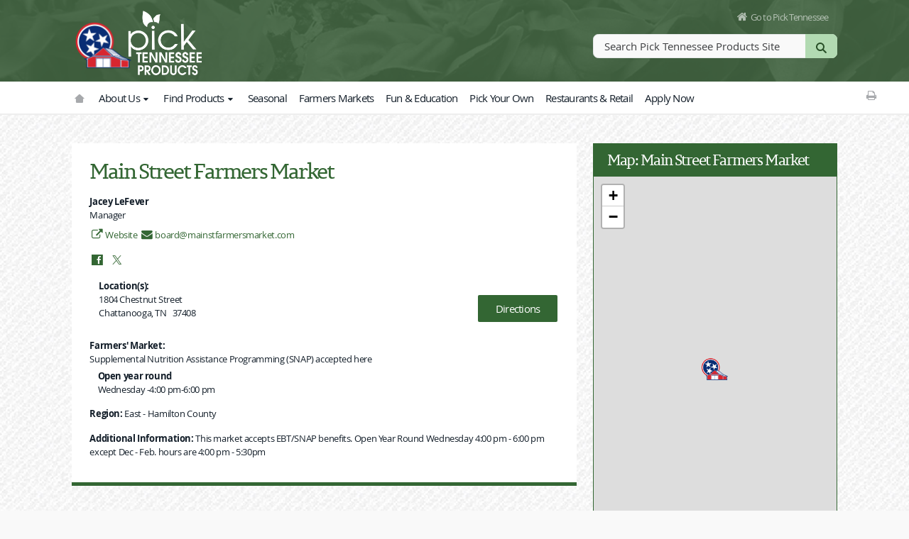

--- FILE ---
content_type: text/html;charset=utf-8
request_url: https://www.picktnproducts.org/content/picktn/picktn-producers/picktn-listing.3462.html
body_size: 6092
content:
<!doctype html>
<html class="no-js tn-html" lang="en">
    <head>
        <title>Main Street Farmers Market</title> 
        <meta charset="utf-8"/>
        <meta name="viewport" content="width=device-width, initial-scale=1.0"/>
        <meta http-equiv="X-UA-Compatible" content="IE=edge"/>

        
        
        
            <meta name="url" content="https://www.picktnproducts.org/picktn-producers/picktn-listing.3462.html"/>
        
        
            <meta name="lastModified" content="31 Oct 2018 15:33:27 CDT"/>
        
        
        
            <meta name="pageDepartment" content="picktn-producers"/>
        
        
        
            <meta name="businessName" content="Main Street Farmers Market"/>
        
        
            <meta name="contactName" content="Jacey LeFever"/>
        
        
            <meta name="region" content="East"/>
        
        
            <meta name="county" content="Hamilton"/>
        
        
            <meta name="zipCode" content="37408"/>
        
        
            <meta name="city" content="Chattanooga"/>
        
        
        
            <meta property="og:title" content="Main Street Farmers Market"/>
        
        
        
            <meta property="og:url" content="https://www.picktnproducts.org/picktn-producers/picktn-listing.3462.html"/>
        
        

            <meta name="twitter:card" content="summary_large_image"/>

        
            <meta name="twitter:title" content="Main Street Farmers Market"/>
        
        
        
            <meta name="twitter:url" content="https://www.picktnproducts.org/picktn-producers/picktn-listing.3462.html"/>
        
        

        <link rel="shortcut icon" href="/etc/clientlibs/tncore/main/img/favicon.ico"/>

        <link rel="canonical" href="https://www.picktnproducts.org/picktn-producers/picktn-listing.3462.html"/>
        
        <script>
            var digitalData = {
                page: {
                    pageInfo: {
                    	pageName: "picktn-producers:picktn-listing:Main Street Farmers Market",
                        securePage: "false",
                        sysEnv: "Desktop",
                        deptName: "picktn",
                        siteSection: "picktn-producers",
                        siteSubSection: "picktn-listing",
                        pageType:"",
                        rsidValue: "oirtn",
                        searchTerm:""
                        
                    }
                }
            };
        </script>
        
        <script src="//assets.adobedtm.com/f213d7ed4603/b5fbb0638724/launch-5b3fa8e23e9e.min.js" async></script>

        
        
    
<link rel="stylesheet" href="/etc/clientlibs/tncore/main.min.b3633e41fd3a1560cb029ce2b590d7d7.css" type="text/css">



        
            
    
<link rel="stylesheet" href="/etc/clientlibs/tn-sites/picktn.min.519d754d666c9fb42bba67926370685f.css" type="text/css">



        

        

        







    </head>
    <body class="picktn " data-selectors='[&#34;3462&#34;]' data-template="contentPage">
        <div class="visually-hidden visually-hidden-focusable">
            <p><a href="#main">Skip to Main Content</a></p>
        </div>
        <noindex>
            <div>

    

</div>
            <div>
	<div>




    
        
        
        <div class="newpar new section">

</div>

    
        
        
        <div class="par iparys_inherited">

    
    
    
    
        
        
        <div class="tn-headercoveo"><header id="header">
    <div class="container">
        <div class="row center-block top-nav">
            <div class="col-auto me-auto"> 
                <a class="logo" href="https://www.picktnproducts.org/" data-logo="state-government" style="background-image: url('/content/dam/picktn/archive-can%27t-be-altered-after-placed/images/header-background/picktn-sm-logo-v2.png')" aria-label="View home page">
                
            </a>
        </div>
        <div class="col-auto">
            <a class="search-all icon-home-1 text-right" href="https://www.picktnproducts.org/">Go to Pick Tennessee</a>
        </div>
        </div>
    </div>

    <div class="row center-block agency">
        <div class="col-lg-8 col-md-8 col-sm-8 col-xs-12 columns title">
            <a href="https://www.picktnproducts.org/">
                <img src="/content/dam/headers/pincktn-large-logo.png" alt="State of Tennessee" id="entity-name" data-pin-nopin="true"/>
            </a>
        </div>

        <div class="col-lg-4 col-md-4 col-sm-4 col-xs-12 columns text-right">
            <div class="tn-headersearchcoveo"><script type="module" src="https://static.cloud.coveo.com/atomic/v2.42/atomic.esm.js"></script> 

<div>
<script type="module">

import {loadContextActions, buildTab} from 'https://static.cloud.coveo.com/atomic/v2.42/headless/headless.esm.js';

      (async () => {

		const searchHubStripped = "PickTN".trim();
		const context = {};
		context.userdiv = "";
		context.userdept = "";

		await customElements.whenDefined('atomic-search-interface');
		const searchInterface = document.querySelector('#searchbox');
		searchInterface.setAttribute('search-hub', searchHubStripped);

//Adding for Context to be used for Query Suggestions
    const preProcessQuerySuggestionsRequest = (request) => {
        if (context.userdiv) {
            const body = JSON.parse(request.body);
            body.mlParameters = {
                filters: {
                    c_context_userdept: context.userdept,
                    c_context_userdiv: context.userdiv
                }
            };
            request.body = JSON.stringify(body);
        } else if (context.userdept) {
            const body = JSON.parse(request.body);
            body.mlParameters = {
                filters: {
                    c_context_userdept: context.userdept
                }
            };
            request.body = JSON.stringify(body);
        }
        return request;
    };

        await searchInterface.initialize({ 
         accessToken: "eyJhbGciOiJIUzI1NiJ9.[base64].AsRniJk9jcPcq3v6E3p5io-91KvHzQjc3ASyRQAUnpg".trim(),
         organizationId: "tennesseestategovernmentproduction6po4m5b2".trim(),
         renewAccessToken: function() {
			location.reload();
		 },
         preprocessRequest: (request) => {
              if (request.url.indexOf('querySuggest') >= 0) {
                  return preProcessQuerySuggestionsRequest(request);
              }
              return request;
         }
        });

		searchInterface.i18n.addResourceBundle('en', 'translation', {
		search: "Search Pick Tennessee Products Site".trim(),
		});

		const engine = searchInterface.engine;
		engine.dispatch(loadContextActions(engine).setContext(context));
		})();
</script>

<atomic-search-interface id="searchbox">
  <atomic-search-box clear-filters="false" redirection-url="/search-results.html" .trim()>
		  
	<atomic-search-box-recent-queries max-with-query="0" max-without-query="4">
	</atomic-search-box-recent-queries>

	<atomic-search-box-query-suggestions>
	</atomic-search-box-query-suggestions>

  </atomic-search-box>
</atomic-search-interface>
</div>

</div>
        </div>
    </div>

    <div class="backdrop" style="background-image:url(/content/dam/picktn/archive-can%27t-be-altered-after-placed/images/header-background/picktn-headerbg-bw.jpg)"></div>
    
</header>
</div>

    

</div>

    

</div>

</div>
            <div class="tn-topnav"><nav id="nav" role="navigation" aria-label="Main">
    <div class="row center-block">
        <div class="col-lg-12">
            <div class="logo-small tn-logo">
                <a href="https://www.picktnproducts.org/" aria-label="Go to picktnproducts.org"><span class="visually-hidden">Go to picktnproducts.org</span></a>
            </div>
            <div class="mobile-show icon-menu mobile-menu">Section</div>
            <ul class="inline-list nav-items">
                <li>
                    <a href="https://www.picktnproducts.org/" class="icon-home" aria-label="Go to picktnproducts.org"><span class="visually-hidden">Go to picktnproducts.org</span></a>
                </li>
                
                
            
                
                <li class="dropdown">
                    <a href="/about-us.html">About Us<span class="icon-down-dir"></span></a>
                    <ul>
                        <li><a href="/about-us/about-pick-tennessee.html">About Pick Tennessee</a></li>
                    
                        <li><a href="/about-us/farm-producer-resources.html">Farm &amp; Producer Resources</a></li>
                    
                        <li><a href="/about-us/support-tennessee-agriculture.html">The Ag Tag</a></li>
                    
                        <li><a href="/about-us/apply-now.html">Apply Now</a></li>
                    
                        <li><a href="/about-us/contact-us.html">Contact Us</a></li>
                    </ul>
                </li>
                
            
                
                <li class="dropdown">
                    <a href="/find-products.html">Find Products<span class="icon-down-dir"></span></a>
                    <ul>
                        <li><a href="/find-products/breweries.html">Breweries</a></li>
                    
                        <li><a href="/find-products/csa.html">Community Supported Ag</a></li>
                    
                        <li><a href="/find-products/dairy-products.html">Dairy Products</a></li>
                    
                        <li><a href="/find-products/distilleries.html">Distilleries</a></li>
                    
                        <li><a href="/find-products/equine-resources.html">Equine Resources</a></li>
                    
                        <li><a href="/find-products/farm-artisan.html">Farm Artisan</a></li>
                    
                        <li><a href="/find-products/farmers-markets.html">Farmers Markets</a></li>
                    
                        <li><a href="/find-products/food-drink.html">Food &amp; Drink</a></li>
                    
                        <li><a href="/find-products/fun-education.html">Fun &amp; Education</a></li>
                    
                        <li><a href="/find-products/fruits.html">Fruits</a></li>
                    
                        <li><a href="/find-products/hemp.html">Hemp</a></li>
                    
                        <li><a href="/find-products/meat.html">Meat</a></li>
                    
                        <li><a href="/find-products/pet-products.html">Pet Products</a></li>
                    
                        <li><a href="/find-products/plants.html">Plants</a></li>
                    
                        <li><a href="/find-products/pick-your-own.html">Pick Your Own</a></li>
                    
                        <li><a href="/find-products/restaurants-retail.html">Restaurants &amp; Retail</a></li>
                    
                        <li><a href="/find-products/usda-certified-organic.html">USDA Certified Organic</a></li>
                    
                        <li><a href="/find-products/vegetables.html">Vegetables</a></li>
                    
                        <li><a href="/find-products/wineries.html">Wineries</a></li>
                    </ul>
                </li>
                
            
                
                
                <li>
                    <a href="/seasonal.html">Seasonal</a>
                </li>
            
                
                
                <li>
                    <a href="/farmers-markets.html">Farmers Markets</a>
                </li>
            
                
                
                <li>
                    <a href="/fun-education.html"> Fun &amp; Education</a>
                </li>
            
                
                
                <li>
                    <a href="/pick-your-own.html">Pick Your Own</a>
                </li>
            
                
                
                <li>
                    <a href="/restaurants-retail.html">Restaurants &amp; Retail</a>
                </li>
            
                
                
                <li>
                    <a href="/apply-pick-tennessee-products-application.html">Apply Now</a>
                </li>
            </ul>
            <div class="right primary-print">
                <a href="javascript:window.print();" class="icon-print" aria-label="Print This Page"><span class="visually-hidden">Print This Page</span></a>
            </div>
            <div class="right secondary-print">
                <a href="javascript:window.print();" class="icon-print" aria-label="Print This Page"><span class="visually-hidden">Print This Page</span></a>
            </div>
            <div class="right secondary-search">
                <a class="icon-search"><span class="visually-hidden">Go to Search</span></a>
            </div>
        </div>
    </div>
    <div class="config hidden" data-config='{&#34;closeMenuText&#34;:&#34;Close Menu&#34;,&#34;menuText&#34;:&#34;Section&#34;}'></div>
</nav>
</div>
            <div role="banner" aria-label="alerts">
    
        

        
            
            <div class="tn-alerts">
    
    
    

</div>
        
    
</div>             
            
        </noindex>

        <div id="main" class="basic" tabindex="-1" role="main">
    
        <div class="tn-detail-view">
    <div class="row">
        <div class="col-md-8">
            <div class="tn-panel">
                <div class="panel">
                    <div class="picktn-producer">
                        <!-- If no image, this shouldn't be here. If there is an image, this should be here -->
                        
                        <header>
                            <!-- Begin Page Title Component -->
                            <div class="tn-pagetitle">
                                <h1>Main Street Farmers Market
                                </h1>
                            </div>
                            <!-- End Page Title Component -->
                        </header>
                        <p><strong>Jacey LeFever</strong><br/>
                            Manager<br/></p>
                        <!-- Contact Details -->
                        <ul class="inline-list social-list">

                            
                            
                            <li>
                                <a href="http://www.mainstfarmersmarket.com/" target="_blank" class="icon-link-ext"><span>Website</span></a>
                            </li>
                            <li><a href="mailto:board@mainstfarmersmarket.com" class="icon-mail"><span>board@mainstfarmersmarket.com</span></a></li>
                        </ul>
                        <!-- End Contact Details -->
                        <!-- Social Details -->
                        <ul class="inline-list social-list">
                            <li><a href="https://www.facebook.com/mainstfarmersmarket" class="icon-facebook" target="_blank"><span></span></a>
                            <a href="https://twitter.com/MainStFarmers" class="icon-twitter" target="_blank"><span></span></a>
                            </li>
                        </ul>
                        <!-- End Social Details -->
                        <!-- Location -->
                        <div>
                            <table width="100%" class="picktn-addressTable">
                                <tr>
                                    <td class="picktn-addressSpace">
                                        <p>&nbsp;</p>
                                    </td>
                                    <td class="picktn-address">
                                        <div style="float: left;">
                                            <p>
                                                <strong>Location(s):</strong><br/>
                                                1804 Chestnut Street<br/>
                                                
                                                Chattanooga,
                                                TN&nbsp;&nbsp;
                                                37408
                                            </p>
                                        </div>
                                    </td>
                                    <td>
                                        <div class="tn-button" style="float: right; margin-top: 20px;">
                                            <div>
                                                <a href="https://www.google.com/maps/dir/?api=1&destination=1804%20Chestnut%20Street,TN,37408" target="_blank" class="button standard">Directions</a>
                                            </div>
                                        </div>
                                    </td>
                                </tr>
                            </table>
                        </div>
                        <!-- End Location -->
                        <!-- Location Description - Should be hidded unless needed -->
                        
                        <!-- End Location Description -->
                        <!-- Agritourism Hours - Should be hidded unless needed -->
                        

                        <!-- End Agritourism Hours -->
                        <!-- Farmers' Market Hours/Seasons - Should be hidded unless needed -->
                        <div class="hours">
                            <p><strong>Farmers' Market:</strong>
                                <!-- Farmers' Market Information - Should be hidded unless needed-->
                                <br/>
                                 
                                      Supplemental Nutrition Assistance Programming (SNAP) accepted here
                                  
                            </p>

                            <!-- Farmers' Market Information -->

                            <div class="row row-eq-height">

                                
                                    <div class="col-sm-6">
                                        <p><strong>Open year round </strong> <br/></p>
                                        <div>
                                            
                                                <p>Wednesday -4:00 pm-6:00 pm </p>
                                            
                                        </div>
                                    </div>
                                
                            </div>
                        </div>

                        <!-- End Farmers' Market Hours/Seasons -->
                        <!-- Industry Logos -->
                        <div class="industryLogos">
                            
                            
                            
                        </div>
                        <!-- End Industry Logos -->
                        <!-- Region -->
                        <p>
                            <strong>Region: </strong>East
                            - Hamilton
                            County
                        </p>
                        <!-- End Region -->
                        <!-- Method of Sale -->
                        
                        <!-- End Method of Sale -->
                        <div class="hours">
                            <div class="row">
                                
                                

                                
                                

                            </div>
                        </div>
                        <!-- Additional Information -->
                        <p>
                            <strong>Additional Information:</strong>
                            This market accepts EBT/SNAP benefits.
Open Year Round
Wednesday 4:00 pm - 6:00 pm except Dec - Feb. hours are 4:00 pm - 5:30pm
                        </p>
                        <!-- End Additional Information -->
                        <!-- Available -->
                        
                        <!-- End Available -->
                        <!-- Special Events -->
                        
                        <!-- End Special Events -->
                        <!-- USDA Fruits and Vegetables -->
                        
                        <!-- End USDA Fruits and Vegetables -->
                        <!-- USDA Meat-->
                        
                        <!-- End USDA Meat -->
                        <!-- Wine Trail -->
                        
                        <!-- End Wine Trail -->
                    </div>
                </div>
            </div>
        </div>

        <div class="col-md-4">
            <div class="mapheader">
                <h3>Map: Main Street Farmers Market</h3>
            </div>
            <div id="map-detailview" class="picktn-col" data-latitude="35.036036" data-longitude="-85.31445" data-businessname="Main Street Farmers Market" data-addressline="1804 Chestnut Street" data-state="TN" data-zipcode="37408">

                
    
<link rel="stylesheet" href="/etc/clientlibs/tn-sites/picktn/libraries/leaflet.min.49b44ae1c7a60da6ee160b18f106e574.css" type="text/css">
<script src="/etc/clientlibs/tn-sites/picktn/libraries/leaflet.min.7b0766555f2cbb7a54bf91587634f28c.js"></script>



             

            </div>

        </div>
    </div>

</div>

        
    
</div>

        <div class="tn-backtotop"><a href="#header" class="page-top icon-up" aria-label="Go back to the top of the page"></a></div>

        <noindex>
            <div>
    <div>




    
        
        
        <div class="newpar new section">

</div>

    
        
        
        <div class="par iparys_inherited">

    
    
    
    

</div>

    

</div>
    <div>




    
        
        
        <div class="newpar new section">

</div>

    
        
        
        <div class="par iparys_inherited">

    
    
    
    
        
        
        <div class="tn-socialmediafooter"><div class="tn-socialmediabarfooter" role="navigation" aria-label="Social Media Links">
    <div class="social">
        <div class="row">
            <div class="col-lg-12 col-md-12 col-sm-12 col-xs-12 columns">
                <ul class="inline-list">
                    <li>
                        <div class="title">Social Media</div>
                    </li>
                    
                        
                            <li><a href="https://www.facebook.com/PickTnProducts" class="icon-facebook" target="_blank"><span>facebook</span></a></li>
                        
                    
                        
                            <li><a href="https://twitter.com/PickTnProducts" class="icon-twitter" target="_blank"><span>twitter</span></a></li>
                        
                    
                        
                            <li><a href="https://www.youtube.com/channel/UCDKbV9DJvyoqGyRNJov2Vxw" class="icon-youtube" target="_blank"><span>youtube</span></a></li>
                        
                    
                        
                            <li><a href="https://www.instagram.com/picktnproducts/" class="icon-instagram" target="_blank"><span>instagram</span></a></li>
                        
                    
                        
                    
                        
                    
                        
                    
                        
                    
                        
                    
                        
                    
                        
                    
                        
                    
                        
                    
                        
                    
                </ul>
            </div>
        </div>
    </div>
</div></div>

    

</div>

    

</div>
    <div>




    
        
        
        <div class="newpar new section">

</div>

    
        
        
        <div class="par iparys_inherited">

    
    
    
    
        
        
        <div class="tn-footer parbase"> <footer id="footer">
    <div id="footer-top">
        <div class="row">
            <div class="col-lg-6 col-md-6 col-sm-6 columns">
                <ul class="inline-list">
                    

                    
                </ul>
            </div>

            <div class="col-lg-6 col-md-6 col-sm-6 columns text-right">
                <ul class="inline-list">
                    

                    <li id="footer-translate">
                        <a href="#" aria-label="Translate" title="Translate" class="icon-book">
                            Translate
                        </a>
                        <div class="drop right">
                            <div class="box">
                                <div id="google_translate_element"></div>
                            </div>
                        </div>
                    </li>

                    <li id="footer-fontsize">
                        <a href="#" aria-label="Font Size" title="Font Size" class="icon-font">
                            Font Size
                        </a>

                        <div class="drop right">
                            <div class="box">
                                <ul class="inline-list">
                                    <li>
                                        <button class="button" aria-label="Decrease font size" data-font-size="small">a-</button>
                                    </li>
                                    <li>
                                        <button class="button active" aria-label="Reset font size" data-font-size="normal">Normal</button>
                                    </li>
                                    <li>
                                        <button class="button" aria-label="Increase font size" data-font-size="large">A+</button>
                                    </li>
                                </ul>
                            </div>
                        </div>
                    </li>
                </ul>
            </div>
        </div>

        <a class="starball">
            <img src="/etc/clientlibs/tncore/main/img/footer-starball.png" alt="Tristar" width="100%"/>
        </a>
    </div>

    <div id="footer-bottom">
        <div class="row">
            <div class="col-lg-6 col-md-6 col-sm-6 columns">
                
            </div>

            <div class="col-lg-6 col-md-6 col-sm-6 columns text-right">
                
            </div>
        </div>
    </div>
</footer>

<div id="modal-footer"></div>
</div>

    

</div>

    

</div>
</div>
            

    
<script src="/etc/clientlibs/tncore/main.min.768583ae7a34547ec7ec1c8aa5edefb1.js"></script>





    
    
<script src="/etc/clientlibs/tn-sites/picktn.min.9a37e3c0bfc76fe03975f23923ff5036.js"></script>









        </noindex>

        <div id="overlay"></div>

<!-- Begin Dynamic Modal for Videos -->
<div class="tn-videoModal modal fade" id="videoModal" tabindex="-1" role="dialog" aria-labelledby="videoModal" aria-hidden="true">
    <div class="modal-dialog">
        <div class="modal-content">
            <div class="modal-body">
                <a href="#" data-bs-dismiss="modal" class="close-video icon-cancel text-button">Close</a>
                <div class="videoWrapper">
                    <iframe title="Video"></iframe>
                </div>
            </div>
        </div>
    </div>
</div>
<!-- End Dynamic Modal for Videos -->


    </body>
</html>


--- FILE ---
content_type: text/css;charset=utf-8
request_url: https://www.picktnproducts.org/etc/clientlibs/tn-sites/picktn.min.519d754d666c9fb42bba67926370685f.css
body_size: 22887
content:
body{font-family:'Open Sans',sans-serif;letter-spacing:-0.025rem;color:#131e29;background:#f9f9f9 url(../../../content/dam/picktn/images/picktn-bg-med.jpg) repeat;background-attachment:fixed}
h1,h2,h3,h4,h5,[data-label]{color:#363}
.coral-RichText-editor h2,.tn-textandimage h2,.tn-textandimage-event h2{color:#363}
a.button,input.button,button.button,span.button,div.button,.fsForm .fsSubmit input.fsSubmitButton,.poloLink a[class*=show]{background:#363}
a.button{padding:8px 25px}
h1 a:link,h1 a:visited,h1 a:active,h2 a:link,h2 a:visited,h2 a:active,h3 a:link,h3 a:visited,h3 a:active,h4 a:link,h4 a:visited,h4 a:active,h5 a:link,h5 a:visited,h5 a:active{color:#363}
a,a:link,a:visited,a:active{color:#363}
a.button:hover,input.button:hover,button.button:hover,span.button:hover,div.button:hover,.fsForm .fsSubmit input.fsSubmitButton:hover,.poloLink a[class*=show]:hover{background:#325d32;color:white}
.coral-RichText-editor td a,.coral-RichText-editor td a:link,.coral-RichText-editor td a:visited,.coral-RichText-editor td a:active{color:#363}
.coral-RichText-editor td a:hover,.coral-RichText-editor td a:focus{color:#b2dab2}
.tn-textandimage-event a:hover,.tn-textandimage-event a:focus{color:#325d32}
td a,td a:link,td a:visited,td a:active{color:#325d32}
td a:hover,td a:focus{color:#9d0d15}
a.text-button:link,a.text-button:active,a.text-button:visited{color:#325d32}
a.text-button:link:hover,a.text-button:active:hover,a.text-button:visited:hover{color:#325d32}
a.text-button:link:before,a.text-button:active:before,a.text-button:visited:before{color:#363;border:2px solid #363}
a.text-button:link:hover:before,a.text-button:active:hover:before,a.text-button:visited:hover:before{color:#325d32;border:2px solid #325d32}
.tn-col-ctrl .tn-4cols h2{border-bottom:1px solid #d1d3d4;padding-bottom:10px;text-transform:uppercase;letter-spacing:1px}
[class*=border-].border-red,[class*=border-].border-orange{border-color:#9d0d15}
.tn-relatedcontent h2,.tn-contacts h2{background:#b2dab2}
.search-list{text-align:left;background:#fff;position:relative;color:#000;margin-bottom:10px}
.search-list .search-box{outline-width:0;background:0;border:0;margin:0;width:100%;padding:8px 50px 8px 45px;font-size:.875rem;font-family:'Open Sans',sans-serif;letter-spacing:-0.025rem}
.search-list .search-button{z-index:500;background:0;text-indent:-9999px}
.search-list .search-button,.search-list .icon-search:before{color:#3d3e40;position:absolute;top:0;left:0;cursor:pointer;border:0;width:40px;height:100%;padding:8px;display:block}
.tn-calendar table caption{background-color:#363}
.tn-calendar .current{background-color:#fff}
.tn-calendar table tbody tr td a:hover{background:#325d32;color:#fff}
.tn-calendar table tbody tr td:not(.current){background:#d1d3d4;opacity:.5;filter:alpha(opacity=50)}
.tn-calendarpageresults a.button.grey{background:#363;color:#fff}
.tn-calendarpageresults a.button.grey:hover{background:#325d32}
.tn-footer footer#footer #footer-bottom{background:#363}
.tn-footer #footer-livechat{display:inline-block}
:root{--tn-primary:#363;--tn-font-color:#3d3e40;--tn-background:#fff;--tn-font-family:'Open Sans',sans-serif;--tn-hover:#9d0d15;--tn-redline:#9d0d15;--tn-header-font:'Permian Slab',serif;--atomic-primary:#363;--atomic-background:#f9f9f9;--atomic-font-family:'Open Sans',sans-serif;--atomic-primary-light:#9d0d15;--atomic-ring-primary:#9d0d15;--atomic-link-color:#325d32;--atomic-link-hover:#9d0d15}
.tn-header #header,.tn-headercoveo #header{background:#295028}
.tn-header #header .backdrop,.tn-headercoveo #header .backdrop{opacity:.2;-ms-filter:"alpha(opacity=15)";filter:alpha(opacity=15);-webkit-filter:grayscale(1);-webkit-filter:grayscale(50%);-moz-filter:grayscale(50%);filter:gray;filter:url(data:image/svg+xml;utf8,<svgversion='1.1'xmlns='http://www.w3.org/2000/sv…0.3333000.33330.33330.33330000010'/></filter></svg>#greyscale);filter:grayscale(50%)}
.tn-header #header .agency .title img,.tn-headercoveo #header .agency .title img{max-width:100%}
@media only screen and (min-width:40em){.tn-header header#header .title img,.tn-headercoveo header#header .title img{margin-top:-5px;max-height:95px;margin-left:-35px}
}
.tn-topnav nav#nav.fixed .mobile-menu{color:#fff}
.tn-topnav nav#nav div.logo-small.tn-logo a{background-image:url('../../../content/dam/headers/picktn-sm-logo.png')}
.tn-topnav nav#nav div.logo-small a{width:58px;height:52px;margin-left:-10px}
.tn-topnav nav#nav.fixed{background:#363;border-bottom:2px #163116 solid}
.tn-topnav nav#nav.fixed ul.nav-items>li>a,.tn-topnav nav#nav.fixed ul.nav-items>li.dropdown a{color:#fff}
.tn-topnav nav#nav.fixed ul.nav-items>li>a.icon-home:before,.tn-topnav nav#nav.fixed .menu-expand{color:#FFC}
@media only screen and (min-width:40em){.tn-topnav nav#nav.fixed li.dropdown>ul,.tn-topnav nav#nav.fixed li.dropdown>div{background:#363;border:2px #163116 solid;border-top:0;margin-top:0}
.tn-topnav nav#nav.fixed li.dropdown>ul>li>a:hover{background-color:#163116;color:#FFC}
.tn-topnav nav#nav.fixed li.dropdown>ul li{border-bottom:1px #163116 solid}
.tn-topnav nav#nav.fixed a:before{color:#FFC}
}
.tn-topnav nav#nav ul.nav-items>li:hover>a,.tn-topnav nav#nav ul.nav-items>li.active a{border-top-color:#9d0d15}
.tn-topnav nav#nav li.dropdown>ul li a:hover,.tn-topnav nav#nav li.dropdown>div li a:hover{color:#325d32}
.tn-linklist .imagecube,.tn-contenttile .imagecube,.tn-photoblock .imagecube{background-color:#363}
.tn-linklist :not(.imagecube) div.title,.tn-contenttile :not(.imagecube) div.title,.tn-photoblock :not(.imagecube) div.title{color:#363}
.tn-linklist .imagecube .title,.tn-contenttile .imagecube .title,.tn-photoblock .imagecube .title,.tn-linklist .imagecube div.title,.tn-contenttile .imagecube div.title,.tn-photoblock .imagecube div.title{color:white}
.tn-linklist{padding:20px !important;background:white}
.tn-linklist [class*=border-].border-orange{border-width:1px;border-bottom:1px solid #d1d3d4;letter-spacing:0}
.tn-linklist ul.block-list li{border-bottom:0;line-height:.125rem}
.tn-linklist ul.block-list{padding:0 20px 20px}
ul.block-list a:hover:not(.button),ul.list-links a:hover:not(.button){color:#325d32}
.tn-pagetitle h1{color:#363}
.tn-previewslider .swiper-container{background-color:#3d3e40}
.tn-previewslider .swiper-container .swiper-wrapper li .darken{background-color:#3d3e40}
.tn-previewslider .swiper-container .swiper-wrapper{background-color:transparent}
.tn-previewslider .swiper-container .swiper-wrapper li .description small{color:#fff}
.tn-previewslider .swiper-container .swiper-wrapper a.text-button:link{color:#fff !important}
.tn-previewslider .swiper-container .swiper-wrapper a.text-button:link,.tn-previewslider .swiper-container .swiper-wrapper a.text-button:active,.tn-previewslider .swiper-container .swiper-wrapper a.text-button:visited,.tn-previewslider .swiper-container .swiper-wrapper a.text-button:link:before,.tn-previewslider .swiper-container .swiper-wrapper a.text-button:active:before,.tn-previewslider .swiper-container .swiper-wrapper a.text-button:visited:before{color:#fff !important;border-color:#fff !important}
.tn-previewslider .swiper-container .swiper-wrapper a.text-button:link:hover,.tn-previewslider .swiper-container .swiper-wrapper a.text-button:active:hover,.tn-previewslider .swiper-container .swiper-wrapper a.text-button:visited:hover{color:#b2dab2 !important}
.tn-previewslider .swiper-container .swiper-wrapper a.text-button:link:hover:before,.tn-previewslider .swiper-container .swiper-wrapper a.text-button:active:hover:before,.tn-previewslider .swiper-container .swiper-wrapper a.text-button:visited:hover:before{color:#b2dab2 !important;border-color:#b2dab2 !important}
.tn-previewslider .swiper-container .swiper-wrapper li .description .text-button:hover,.tn-previewslider .swiper-container .swiper-wrapper li .description .text-button.icon-right-1:hover,.tn-previewslider .swiper-container .swiper-wrapper li .description .text-button.icon-right-1:before:hover{color:#b2dab2 !important}
.tn-previewslider ul.pagination .swiper-pagination-switch:hover:before{color:#325d32}
.tn-mainhomepagecalendar .background-image{background-color:#363}
.tn-mainhomepagecalendar .tn-calendar table caption{background-color:#f1f1f2}
.tn-newslist .box:not(.multi){min-height:380px}
.tn-photoblock .imagecube{box-shadow:0 0 8px #3d3e40}
.tn-listview .map-col{border:1px solid #363;border-bottom:5px solid #363}
.tn-listview .map-col .header{padding:10px 20px;background-color:#363}
.tn-listview .map-col .header h3{color:#fff}
.tn-listview #map-listview{height:550px;width:100%}
.tn-listview #mapName{margin:0;color:#fff;font-family:'Permian Slab',serif;letter-spacing:-0.075em;font-weight:normal;line-height:1.75rem;font-size:1.75rem}
.tn-listview div.hide{display:none}
.tn-listview .tn-linkbuttons{width:100%;padding-left:4px}
.tn-listview .tn-linkbuttons a.button{width:32%;margin-right:4px;background:#b7c9b7;color:#000}
.tn-listview .tn-linkbuttons a.button:hover{background:#363;color:#fff}
.tn-listview .tn-linkbuttons a.active{background:#363;color:#fff;font-weight:bold !important}
.tn-listview .tn-linkbuttons a.active:hover{background:#325d32;color:#fff}
.tn-listview .list{overflow-x:auto;height:600px;margin-bottom:10px}
.tn-listview .list .list-item{margin:0 0 10px;padding:10px;background:#fff;cursor:pointer;min-height:80px}
.tn-listview .list .list-item .img{display:inline-block;float:left;margin-right:10px}
.tn-listview .list .list-item .info{display:inline-block;margin-top:-4px;width:75%}
.tn-listview .list .list-item .address p{margin:0}
.tn-listview .list .list-item .inline-list li{padding:3px 0}
.tn-listview .list .list-item .inline-list li:before{content:none}
.tn-listview .list .list-item .inline-list li a:before{color:#363}
.tn-listview .list .list-item .inline-list li a:hover::before{color:#325d32}
.tn-listview ::-webkit-scrollbar-button:hover{background-color:none}
.tn-listview ::-webkit-scrollbar-thumb{background-color:#363}
.tn-listview ::-webkit-scrollbar-thumb:hover{background-color:none}
.tn-listview ::-webkit-scrollbar-track{background-color:transparent}
.tn-listview ::-webkit-scrollbar-track:hover{background-color:none}
.tn-listview ::-webkit-scrollbar{width:10px}
@media(min-width:320px) and (max-width:899px){.tn-listview .list .list-item .info{margin-top:0;width:78%}
}
@media(max-width:575px){.tn-listview .tn-linkbuttons a.button{margin-right:0}
}
.tn-detail-view #map-detailview{height:550px;width:100%;max-width:365px;border:1px solid #363;border-bottom:5px solid #363}
.tn-detail-view .tn-panel .panel{border-bottom:5px solid #363;padding:25px}
.tn-detail-view .tn-panel .panel.map-col{padding:0}
.tn-detail-view .tn-panel .panel .textimage-right{float:right}
.tn-detail-view .tn-panel .panel .hours p{margin:0}
.tn-detail-view .tn-panel .panel .hours .row{padding-left:0;padding-right:0;margin-bottom:8px !important}
.tn-detail-view .tn-panel .panel .hours .col-sm-4{width:25%;margin-bottom:5px}
.tn-detail-view .industryLogos{margin-bottom:10px}
.tn-detail-view .industryLogos div{width:70px;height:70px;display:inline-block;margin-right:5px}
.tn-detail-view .map-col{border:1px solid #363}
.tn-detail-view .map-col .header{padding:10px 20px;background-color:#363}
.tn-detail-view .map-col .header h3{color:#fff}
.tn-detail-view .mapheader{background-color:#363;width:100%;padding:10px 20px;max-width:365px}
.tn-detail-view .mapheader h3{color:#fff !important;font-size:1.4rem}
.tn-detail-view .proImg{display:inline-block;float:right;width:100%;max-width:300px;height:220px;margin-bottom:8px;margin-left:6px;background-size:cover;background-repeat:no-repeat;background-position:top center}
.tn-detail-view .hours .col-sm-8,.tn-detail-view .hours .col-sm-6,.tn-detail-view .hours .col-sm-12{margin-top:5px;margin-bottom:5px}
.tn-detail-view .picktn-addressTable{margin-bottom:18px}
.tn-detail-view .picktn-producer .inline-list{margin-bottom:16px}
.tn-detail-view .picktn-producer .inline-list a:before{color:#363}
.tn-detail-view .picktn-producer li{padding:0 0 0 13px}
.tn-detail-view .picktn-producer li a:hover::before{color:#325d32}
.tn-detail-view .picktn-producer li:before{content:none}
.tn-detail-view .picktn-producer p{margin:0 0 8px}
.tn-detail-view .picktn-producer .tn-pagetitle h1{font-size:2em;margin-bottom:0;line-height:1.9rem}
.tn-detail-view .picktn-producer .address{position:relative;padding-left:20px}
.tn-detail-view .picktn-producer .address .tn-button{position:absolute;right:0;top:8px}
.tn-detail-view .picktn-producer .address .tn-button a{color:#fff}
@media only screen and (max-width:40em){.tn-detail-view .tn-col-ctrl .tn-2cols-7525 .column-1,.tn-detail-view .tn-col-ctrl .tn-2cols-7525 .column-2{width:100%}
.tn-detail-view .tn-panel .panel .hours .col-sm-8,.tn-detail-view .tn-panel .panel .hours .col-sm-6,.tn-detail-view .tn-panel .panel .hours .col-sm-12{width:100%;float:left}
.tn-detail-view .picktn-producer .address{padding-left:10px}
.tn-detail-view .proImg{float:left;width:100%;max-width:1000px}
}
@media only screen and (min-width:40em){.tn-detail-view #map-detailview,.tn-detail-view .mapheader{max-width:1000px}
}
@media(max-width:991px){.tn-detail-view .col-md-8,.tn-detail-view .col-md-4{padding-left:0;padding-right:0}
.tn-detail-view #map-detailview,.tn-detail-view .mapheader{max-width:1000px}
}
@media(min-width:642px) and (max-width:779px){.tn-detail-view .tn-panel .panel .hours .col-sm-4{width:100%}
.tn-detail-view .tn-panel .panel .proImg{float:left;width:100%;max-width:1000px}
.tn-detail-view #map-detailview,.tn-detail-view .mapheader{max-width:1000px}
}
@media(min-width:779px) and (max-width:945px){.tn-detail-view .tn-panel .panel .hours .col-sm-4{width:100%;float:left}
.tn-detail-view #map-detailview,.tn-detail-view .mapheader{max-width:1000px}
}
.tn-detail-view .row-eq-height{display:-webkit-box;display:-webkit-flex;display:-ms-flexbox;display:flex;flex-wrap:wrap}
.tn-cta a.text-button:link,.tn-cta a.text-button:active,.tn-cta a.text-button:visited{color:#363}
.tn-cta a.text-button:link:hover,.tn-cta a.text-button:active:hover,.tn-cta a.text-button:visited:hover{color:#325d32}
.tn-cta a.text-button:link:before,.tn-cta a.text-button:active:before,.tn-cta a.text-button:visited:before{color:#363;border:2px solid #363}
.tn-cta a.text-button:link:hover:before,.tn-cta a.text-button:active:hover:before,.tn-cta a.text-button:visited:hover:before{color:#325d32;border:2px solid #325d32}
.tn-basicslider .carousel.slide{background-color:#3d3e40}
.tn-basicslider .carousel-indicators li:hover{opacity:1;border-color:#325d32;background-color:#325d32}
.tn-basicslider .description small{color:#fff;line-height:1.5rem}
@media only screen and (max-width:460px){.tn-basicslider .description{position:relative !important;margin-top:0;margin-bottom:20px;padding:10px 0;background:#363;height:auto;left:0;min-height:150px}
}
.tn-simpletable td a,.tn-simpletable td a:link,.tn-simpletable td a:visited,.tn-simpletable td a:active,.tn-simpletable td a:link,.tn-simpletable td a{color:#363}
.tn-simpletable td a:hover{color:#325d32}
.tn-simpletable table tbody tr{border-bottom:1px solid #d1d3d4}
.tn-simpletable table tr td{padding:4px 8px}
.tn-accordion .accordion-title button,.tn-accordion .accordion-heading .accordion-button{color:#325d32}
.tn-accordion .accordion-button:focus{box-shadow:0 0 0 .25rem rgba(51,102,51,0.25)}
.tn-panel .panel{padding:10px;box-shadow:none;border-bottom:5px solid #363}
.tn-linkbuttons{text-align:center}
.tn-sociallist .box{box-shadow:none}
.tn-sociallist .box iframe{padding-bottom:unset}
.tn-sociallist .tn-flickr h2{margin-bottom:0 !important;font-size:1.75rem;text-transform:none;letter-spacing:-0.075em;padding:15px 0;border-bottom:0}
.tn-rte,.tn-textandimage,.coral-RichText-editor{padding-left:1rem;padding-right:1rem}
.tn-rte h2,.tn-textandimage h2,.coral-RichText-editor h2,.tn-rte a,.tn-textandimage a,.coral-RichText-editor a,.tn-rte a:link,.tn-textandimage a:link,.coral-RichText-editor a:link,.tn-rte a:visited,.tn-textandimage a:visited,.coral-RichText-editor a:visited,.tn-rte a:active,.tn-textandimage a:active,.coral-RichText-editor a:active{color:#363}
.tn-rte p a,.tn-textandimage p a,.coral-RichText-editor p a,.tn-rte p a:link,.tn-textandimage p a:link,.coral-RichText-editor p a:link,.tn-rte p a:visited,.tn-textandimage p a:visited,.coral-RichText-editor p a:visited,.tn-rte p a:active,.tn-textandimage p a:active,.coral-RichText-editor p a:active{color:#325d32;text-decoration:underline;word-wrap:break-word}
.tn-rte p a:hover,.tn-textandimage p a:hover,.coral-RichText-editor p a:hover,.tn-rte p a:focus,.tn-textandimage p a:focus,.coral-RichText-editor p a:focus{color:#9d0d15 !important}
.tn-rte h2 a:link,.tn-textandimage h2 a:link,.coral-RichText-editor h2 a:link,.tn-rte h2 a:visited,.tn-textandimage h2 a:visited,.coral-RichText-editor h2 a:visited,.tn-rte h2 a:active,.tn-textandimage h2 a:active,.coral-RichText-editor h2 a:active,.tn-rte h3 a:link,.tn-textandimage h3 a:link,.coral-RichText-editor h3 a:link,.tn-rte h3 a:visited,.tn-textandimage h3 a:visited,.coral-RichText-editor h3 a:visited,.tn-rte h3 a:active,.tn-textandimage h3 a:active,.coral-RichText-editor h3 a:active,.tn-rte h4 a:link,.tn-textandimage h4 a:link,.coral-RichText-editor h4 a:link,.tn-rte h4 a:visited,.tn-textandimage h4 a:visited,.coral-RichText-editor h4 a:visited,.tn-rte h4 a:active,.tn-textandimage h4 a:active,.coral-RichText-editor h4 a:active,.tn-rte h5 a:link,.tn-textandimage h5 a:link,.coral-RichText-editor h5 a:link,.tn-rte h5 a:visited,.tn-textandimage h5 a:visited,.coral-RichText-editor h5 a:visited,.tn-rte h5 a:active,.tn-textandimage h5 a:active,.coral-RichText-editor h5 a:active{color:#325d32;text-decoration:underline}
.tn-rte h2 a:hover,.tn-textandimage h2 a:hover,.coral-RichText-editor h2 a:hover,.tn-rte h3 a:hover,.tn-textandimage h3 a:hover,.coral-RichText-editor h3 a:hover,.tn-rte h4 a:hover,.tn-textandimage h4 a:hover,.coral-RichText-editor h4 a:hover,.tn-rte h5 a:hover,.tn-textandimage h5 a:hover,.coral-RichText-editor h5 a:hover,.tn-rte h2 a:focus,.tn-textandimage h2 a:focus,.coral-RichText-editor h2 a:focus,.tn-rte h3 a:focus,.tn-textandimage h3 a:focus,.coral-RichText-editor h3 a:focus,.tn-rte h4 a:focus,.tn-textandimage h4 a:focus,.coral-RichText-editor h4 a:focus,.tn-rte h5 a:focus,.tn-textandimage h5 a:focus,.coral-RichText-editor h5 a:focus{color:#9d0d15}
.tn-complex-datatable .address-1 table,.tn-complex-datatable .address-1 thead,.tn-complex-datatable .address-1 tbody,.tn-complex-datatable .address-1 th,.tn-complex-datatable .address-1 tr,.tn-complex-datatable .address-1 td{font-family:'Permian Slab',serif}
.tn-complex-datatable .address-1 tr{border-bottom:0 #363 solid !important}
.tn-complex-datatable .address-1 td:first-child{background-color:#363}
.tn-complex-datatable .address-2 table,.tn-complex-datatable .address-2 thead,.tn-complex-datatable .address-2 tbody,.tn-complex-datatable .address-2 th,.tn-complex-datatable .address-2 tr,.tn-complex-datatable .address-2 td{font-family:'Permian Slab',serif}
.tn-complex-datatable .address-2 tr{border-bottom:0 #363 solid !important}
.tn-complex-datatable .address-2 td:first-child{background-color:#363}
.tn-complex-datatable .address-4 table,.tn-complex-datatable .address-4 thead,.tn-complex-datatable .address-4 tbody,.tn-complex-datatable .address-4 th,.tn-complex-datatable .address-4 tr,.tn-complex-datatable .address-4 td{font-family:'Permian Slab',serif}
.tn-complex-datatable .address-4 tr{border-bottom:0 #363 solid !important}
.tn-complex-datatable .address-4 td:first-child{background-color:#363}
.tn-complex-datatable .address-4 .dataTables_info{display:none}
.tn-complex-datatable .address-4 table+.dataTables_info{display:none}
.tn-extendedtabs li a button{background-color:#363 !important;border-color:#363 !important}
.tn-extendedtabs li.active{background:#b7c9b7 !important;border-bottom:2px solid #363 !important}
.tn-extendedtabs .info h4{color:#000 !important}
.tn-extendedtabs ::-webkit-scrollbar-thumb{background-color:#363}
@media(max-width:991px){.tn-extendedtabs .panel-heading a button{background-color:#363;border-color:#363}
}
.tn-columnctrl-FullWidth>.tn-fullwidth>.tn-col-ctrl .primary-color{background-color:#363}
.tn-columnctrl-FullWidth>.tn-fullwidth>.tn-col-ctrl .secondary-color{background-color:#9d0d15}
.tn-columnctrl-FullWidth>.tn-fullwidth>.tn-col-ctrl .third-color{background-color:#f2cd47}
.tn-columnctrl-FullWidth>.tn-fullwidth>.tn-col-ctrl .fourth-color{background-color:#6e7073}
.tn-columnctrl-FullWidth>.tn-fullwidth>.tn-col-ctrl .fifth-color{background-color:#eee}
.tn-columnctrl-FullWidth>.tn-fullwidth>.tn-col-ctrl .sixth-color{background-color:#557f2e}
.tn-columnctrl-FullWidth>.tn-fullwidth>.tn-col-ctrl .tn-linklist div.title,.tn-columnctrl-FullWidth>.tn-fullwidth>.tn-col-ctrl .tn-linklist a h2{color:#363 !important}
.tn-columnctrl-FullWidth>.tn-fullwidth>.tn-col-ctrl .tn-linklist ul.block-list li{border-bottom-width:0 !important}
.tn-columnctrl-FullWidth>.tn-fullwidth>.tn-col-ctrl .tn-linklist a:link,.tn-columnctrl-FullWidth>.tn-fullwidth>.tn-col-ctrl .tn-linklist a:active,.tn-columnctrl-FullWidth>.tn-fullwidth>.tn-col-ctrl .tn-linklist a:visited,.tn-columnctrl-FullWidth>.tn-fullwidth>.tn-col-ctrl .tn-linklist a:before{color:#325d32 !important}
.tn-columnctrl-FullWidth>.tn-fullwidth>.tn-col-ctrl .tn-linklist a:link:hover,.tn-columnctrl-FullWidth>.tn-fullwidth>.tn-col-ctrl .tn-linklist a:active:hover,.tn-columnctrl-FullWidth>.tn-fullwidth>.tn-col-ctrl .tn-linklist a:visited:hover{color:#9d0d15 !important;text-decoration:underline}
.tn-columnctrl-FullWidth>.tn-fullwidth>.tn-col-ctrl .primary-color .parsys_column.no-theme-chosen,.tn-columnctrl-FullWidth>.tn-fullwidth>.tn-col-ctrl .secondary-color .parsys_column.no-theme-chosen,.tn-columnctrl-FullWidth>.tn-fullwidth>.tn-col-ctrl .third-color .parsys_column.no-theme-chosen,.tn-columnctrl-FullWidth>.tn-fullwidth>.tn-col-ctrl .fourth-color .parsys_column.no-theme-chosen,.tn-columnctrl-FullWidth>.tn-fullwidth>.tn-col-ctrl .fifth-color .parsys_column.no-theme-chosen,.tn-columnctrl-FullWidth>.tn-fullwidth>.tn-col-ctrl .sixth-color .parsys_column.no-theme-chosen,.tn-columnctrl-FullWidth>.tn-fullwidth>.tn-col-ctrl .parsys_column.primary-color,.tn-columnctrl-FullWidth>.tn-fullwidth>.tn-col-ctrl .parsys_column.secondary-color,.tn-columnctrl-FullWidth>.tn-fullwidth>.tn-col-ctrl .parsys_column.third-color,.tn-columnctrl-FullWidth>.tn-fullwidth>.tn-col-ctrl .parsys_column.fourth-color,.tn-columnctrl-FullWidth>.tn-fullwidth>.tn-col-ctrl .parsys_column.fifth-color,.tn-columnctrl-FullWidth>.tn-fullwidth>.tn-col-ctrl .parsys_column.sixth-color{color:#fff}
.tn-columnctrl-FullWidth>.tn-fullwidth>.tn-col-ctrl .primary-color .parsys_column.no-theme-chosen h2,.tn-columnctrl-FullWidth>.tn-fullwidth>.tn-col-ctrl .secondary-color .parsys_column.no-theme-chosen h2,.tn-columnctrl-FullWidth>.tn-fullwidth>.tn-col-ctrl .third-color .parsys_column.no-theme-chosen h2,.tn-columnctrl-FullWidth>.tn-fullwidth>.tn-col-ctrl .fourth-color .parsys_column.no-theme-chosen h2,.tn-columnctrl-FullWidth>.tn-fullwidth>.tn-col-ctrl .fifth-color .parsys_column.no-theme-chosen h2,.tn-columnctrl-FullWidth>.tn-fullwidth>.tn-col-ctrl .sixth-color .parsys_column.no-theme-chosen h2,.tn-columnctrl-FullWidth>.tn-fullwidth>.tn-col-ctrl .parsys_column.primary-color h2,.tn-columnctrl-FullWidth>.tn-fullwidth>.tn-col-ctrl .parsys_column.secondary-color h2,.tn-columnctrl-FullWidth>.tn-fullwidth>.tn-col-ctrl .parsys_column.third-color h2,.tn-columnctrl-FullWidth>.tn-fullwidth>.tn-col-ctrl .parsys_column.fourth-color h2,.tn-columnctrl-FullWidth>.tn-fullwidth>.tn-col-ctrl .parsys_column.fifth-color h2,.tn-columnctrl-FullWidth>.tn-fullwidth>.tn-col-ctrl .parsys_column.sixth-color h2,.tn-columnctrl-FullWidth>.tn-fullwidth>.tn-col-ctrl .primary-color .parsys_column.no-theme-chosen h3,.tn-columnctrl-FullWidth>.tn-fullwidth>.tn-col-ctrl .secondary-color .parsys_column.no-theme-chosen h3,.tn-columnctrl-FullWidth>.tn-fullwidth>.tn-col-ctrl .third-color .parsys_column.no-theme-chosen h3,.tn-columnctrl-FullWidth>.tn-fullwidth>.tn-col-ctrl .fourth-color .parsys_column.no-theme-chosen h3,.tn-columnctrl-FullWidth>.tn-fullwidth>.tn-col-ctrl .fifth-color .parsys_column.no-theme-chosen h3,.tn-columnctrl-FullWidth>.tn-fullwidth>.tn-col-ctrl .sixth-color .parsys_column.no-theme-chosen h3,.tn-columnctrl-FullWidth>.tn-fullwidth>.tn-col-ctrl .parsys_column.primary-color h3,.tn-columnctrl-FullWidth>.tn-fullwidth>.tn-col-ctrl .parsys_column.secondary-color h3,.tn-columnctrl-FullWidth>.tn-fullwidth>.tn-col-ctrl .parsys_column.third-color h3,.tn-columnctrl-FullWidth>.tn-fullwidth>.tn-col-ctrl .parsys_column.fourth-color h3,.tn-columnctrl-FullWidth>.tn-fullwidth>.tn-col-ctrl .parsys_column.fifth-color h3,.tn-columnctrl-FullWidth>.tn-fullwidth>.tn-col-ctrl .parsys_column.sixth-color h3,.tn-columnctrl-FullWidth>.tn-fullwidth>.tn-col-ctrl .primary-color .parsys_column.no-theme-chosen h4,.tn-columnctrl-FullWidth>.tn-fullwidth>.tn-col-ctrl .secondary-color .parsys_column.no-theme-chosen h4,.tn-columnctrl-FullWidth>.tn-fullwidth>.tn-col-ctrl .third-color .parsys_column.no-theme-chosen h4,.tn-columnctrl-FullWidth>.tn-fullwidth>.tn-col-ctrl .fourth-color .parsys_column.no-theme-chosen h4,.tn-columnctrl-FullWidth>.tn-fullwidth>.tn-col-ctrl .fifth-color .parsys_column.no-theme-chosen h4,.tn-columnctrl-FullWidth>.tn-fullwidth>.tn-col-ctrl .sixth-color .parsys_column.no-theme-chosen h4,.tn-columnctrl-FullWidth>.tn-fullwidth>.tn-col-ctrl .parsys_column.primary-color h4,.tn-columnctrl-FullWidth>.tn-fullwidth>.tn-col-ctrl .parsys_column.secondary-color h4,.tn-columnctrl-FullWidth>.tn-fullwidth>.tn-col-ctrl .parsys_column.third-color h4,.tn-columnctrl-FullWidth>.tn-fullwidth>.tn-col-ctrl .parsys_column.fourth-color h4,.tn-columnctrl-FullWidth>.tn-fullwidth>.tn-col-ctrl .parsys_column.fifth-color h4,.tn-columnctrl-FullWidth>.tn-fullwidth>.tn-col-ctrl .parsys_column.sixth-color h4,.tn-columnctrl-FullWidth>.tn-fullwidth>.tn-col-ctrl .primary-color .parsys_column.no-theme-chosen h5,.tn-columnctrl-FullWidth>.tn-fullwidth>.tn-col-ctrl .secondary-color .parsys_column.no-theme-chosen h5,.tn-columnctrl-FullWidth>.tn-fullwidth>.tn-col-ctrl .third-color .parsys_column.no-theme-chosen h5,.tn-columnctrl-FullWidth>.tn-fullwidth>.tn-col-ctrl .fourth-color .parsys_column.no-theme-chosen h5,.tn-columnctrl-FullWidth>.tn-fullwidth>.tn-col-ctrl .fifth-color .parsys_column.no-theme-chosen h5,.tn-columnctrl-FullWidth>.tn-fullwidth>.tn-col-ctrl .sixth-color .parsys_column.no-theme-chosen h5,.tn-columnctrl-FullWidth>.tn-fullwidth>.tn-col-ctrl .parsys_column.primary-color h5,.tn-columnctrl-FullWidth>.tn-fullwidth>.tn-col-ctrl .parsys_column.secondary-color h5,.tn-columnctrl-FullWidth>.tn-fullwidth>.tn-col-ctrl .parsys_column.third-color h5,.tn-columnctrl-FullWidth>.tn-fullwidth>.tn-col-ctrl .parsys_column.fourth-color h5,.tn-columnctrl-FullWidth>.tn-fullwidth>.tn-col-ctrl .parsys_column.fifth-color h5,.tn-columnctrl-FullWidth>.tn-fullwidth>.tn-col-ctrl .parsys_column.sixth-color h5,.tn-columnctrl-FullWidth>.tn-fullwidth>.tn-col-ctrl .primary-color .parsys_column.no-theme-chosen [data-label],.tn-columnctrl-FullWidth>.tn-fullwidth>.tn-col-ctrl .secondary-color .parsys_column.no-theme-chosen [data-label],.tn-columnctrl-FullWidth>.tn-fullwidth>.tn-col-ctrl .third-color .parsys_column.no-theme-chosen [data-label],.tn-columnctrl-FullWidth>.tn-fullwidth>.tn-col-ctrl .fourth-color .parsys_column.no-theme-chosen [data-label],.tn-columnctrl-FullWidth>.tn-fullwidth>.tn-col-ctrl .fifth-color .parsys_column.no-theme-chosen [data-label],.tn-columnctrl-FullWidth>.tn-fullwidth>.tn-col-ctrl .sixth-color .parsys_column.no-theme-chosen [data-label],.tn-columnctrl-FullWidth>.tn-fullwidth>.tn-col-ctrl .parsys_column.primary-color [data-label],.tn-columnctrl-FullWidth>.tn-fullwidth>.tn-col-ctrl .parsys_column.secondary-color [data-label],.tn-columnctrl-FullWidth>.tn-fullwidth>.tn-col-ctrl .parsys_column.third-color [data-label],.tn-columnctrl-FullWidth>.tn-fullwidth>.tn-col-ctrl .parsys_column.fourth-color [data-label],.tn-columnctrl-FullWidth>.tn-fullwidth>.tn-col-ctrl .parsys_column.fifth-color [data-label],.tn-columnctrl-FullWidth>.tn-fullwidth>.tn-col-ctrl .parsys_column.sixth-color [data-label],.tn-columnctrl-FullWidth>.tn-fullwidth>.tn-col-ctrl .primary-color .parsys_column.no-theme-chosen small>span,.tn-columnctrl-FullWidth>.tn-fullwidth>.tn-col-ctrl .secondary-color .parsys_column.no-theme-chosen small>span,.tn-columnctrl-FullWidth>.tn-fullwidth>.tn-col-ctrl .third-color .parsys_column.no-theme-chosen small>span,.tn-columnctrl-FullWidth>.tn-fullwidth>.tn-col-ctrl .fourth-color .parsys_column.no-theme-chosen small>span,.tn-columnctrl-FullWidth>.tn-fullwidth>.tn-col-ctrl .fifth-color .parsys_column.no-theme-chosen small>span,.tn-columnctrl-FullWidth>.tn-fullwidth>.tn-col-ctrl .sixth-color .parsys_column.no-theme-chosen small>span,.tn-columnctrl-FullWidth>.tn-fullwidth>.tn-col-ctrl .parsys_column.primary-color small>span,.tn-columnctrl-FullWidth>.tn-fullwidth>.tn-col-ctrl .parsys_column.secondary-color small>span,.tn-columnctrl-FullWidth>.tn-fullwidth>.tn-col-ctrl .parsys_column.third-color small>span,.tn-columnctrl-FullWidth>.tn-fullwidth>.tn-col-ctrl .parsys_column.fourth-color small>span,.tn-columnctrl-FullWidth>.tn-fullwidth>.tn-col-ctrl .parsys_column.fifth-color small>span,.tn-columnctrl-FullWidth>.tn-fullwidth>.tn-col-ctrl .parsys_column.sixth-color small>span,.tn-columnctrl-FullWidth>.tn-fullwidth>.tn-col-ctrl .primary-color .parsys_column.no-theme-chosen div:not(.imagecube)>div.title,.tn-columnctrl-FullWidth>.tn-fullwidth>.tn-col-ctrl .secondary-color .parsys_column.no-theme-chosen div:not(.imagecube)>div.title,.tn-columnctrl-FullWidth>.tn-fullwidth>.tn-col-ctrl .third-color .parsys_column.no-theme-chosen div:not(.imagecube)>div.title,.tn-columnctrl-FullWidth>.tn-fullwidth>.tn-col-ctrl .fourth-color .parsys_column.no-theme-chosen div:not(.imagecube)>div.title,.tn-columnctrl-FullWidth>.tn-fullwidth>.tn-col-ctrl .fifth-color .parsys_column.no-theme-chosen div:not(.imagecube)>div.title,.tn-columnctrl-FullWidth>.tn-fullwidth>.tn-col-ctrl .sixth-color .parsys_column.no-theme-chosen div:not(.imagecube)>div.title,.tn-columnctrl-FullWidth>.tn-fullwidth>.tn-col-ctrl .parsys_column.primary-color div:not(.imagecube)>div.title,.tn-columnctrl-FullWidth>.tn-fullwidth>.tn-col-ctrl .parsys_column.secondary-color div:not(.imagecube)>div.title,.tn-columnctrl-FullWidth>.tn-fullwidth>.tn-col-ctrl .parsys_column.third-color div:not(.imagecube)>div.title,.tn-columnctrl-FullWidth>.tn-fullwidth>.tn-col-ctrl .parsys_column.fourth-color div:not(.imagecube)>div.title,.tn-columnctrl-FullWidth>.tn-fullwidth>.tn-col-ctrl .parsys_column.fifth-color div:not(.imagecube)>div.title,.tn-columnctrl-FullWidth>.tn-fullwidth>.tn-col-ctrl .parsys_column.sixth-color div:not(.imagecube)>div.title,.tn-columnctrl-FullWidth>.tn-fullwidth>.tn-col-ctrl .primary-color .parsys_column.no-theme-chosen a>div.title,.tn-columnctrl-FullWidth>.tn-fullwidth>.tn-col-ctrl .secondary-color .parsys_column.no-theme-chosen a>div.title,.tn-columnctrl-FullWidth>.tn-fullwidth>.tn-col-ctrl .third-color .parsys_column.no-theme-chosen a>div.title,.tn-columnctrl-FullWidth>.tn-fullwidth>.tn-col-ctrl .fourth-color .parsys_column.no-theme-chosen a>div.title,.tn-columnctrl-FullWidth>.tn-fullwidth>.tn-col-ctrl .fifth-color .parsys_column.no-theme-chosen a>div.title,.tn-columnctrl-FullWidth>.tn-fullwidth>.tn-col-ctrl .sixth-color .parsys_column.no-theme-chosen a>div.title,.tn-columnctrl-FullWidth>.tn-fullwidth>.tn-col-ctrl .parsys_column.primary-color a>div.title,.tn-columnctrl-FullWidth>.tn-fullwidth>.tn-col-ctrl .parsys_column.secondary-color a>div.title,.tn-columnctrl-FullWidth>.tn-fullwidth>.tn-col-ctrl .parsys_column.third-color a>div.title,.tn-columnctrl-FullWidth>.tn-fullwidth>.tn-col-ctrl .parsys_column.fourth-color a>div.title,.tn-columnctrl-FullWidth>.tn-fullwidth>.tn-col-ctrl .parsys_column.fifth-color a>div.title,.tn-columnctrl-FullWidth>.tn-fullwidth>.tn-col-ctrl .parsys_column.sixth-color a>div.title,.tn-columnctrl-FullWidth>.tn-fullwidth>.tn-col-ctrl .primary-color .parsys_column.no-theme-chosen a>div:not(.imagecube)>div.title,.tn-columnctrl-FullWidth>.tn-fullwidth>.tn-col-ctrl .secondary-color .parsys_column.no-theme-chosen a>div:not(.imagecube)>div.title,.tn-columnctrl-FullWidth>.tn-fullwidth>.tn-col-ctrl .third-color .parsys_column.no-theme-chosen a>div:not(.imagecube)>div.title,.tn-columnctrl-FullWidth>.tn-fullwidth>.tn-col-ctrl .fourth-color .parsys_column.no-theme-chosen a>div:not(.imagecube)>div.title,.tn-columnctrl-FullWidth>.tn-fullwidth>.tn-col-ctrl .fifth-color .parsys_column.no-theme-chosen a>div:not(.imagecube)>div.title,.tn-columnctrl-FullWidth>.tn-fullwidth>.tn-col-ctrl .sixth-color .parsys_column.no-theme-chosen a>div:not(.imagecube)>div.title,.tn-columnctrl-FullWidth>.tn-fullwidth>.tn-col-ctrl .parsys_column.primary-color a>div:not(.imagecube)>div.title,.tn-columnctrl-FullWidth>.tn-fullwidth>.tn-col-ctrl .parsys_column.secondary-color a>div:not(.imagecube)>div.title,.tn-columnctrl-FullWidth>.tn-fullwidth>.tn-col-ctrl .parsys_column.third-color a>div:not(.imagecube)>div.title,.tn-columnctrl-FullWidth>.tn-fullwidth>.tn-col-ctrl .parsys_column.fourth-color a>div:not(.imagecube)>div.title,.tn-columnctrl-FullWidth>.tn-fullwidth>.tn-col-ctrl .parsys_column.fifth-color a>div:not(.imagecube)>div.title,.tn-columnctrl-FullWidth>.tn-fullwidth>.tn-col-ctrl .parsys_column.sixth-color a>div:not(.imagecube)>div.title,.tn-columnctrl-FullWidth>.tn-fullwidth>.tn-col-ctrl .primary-color .parsys_column.no-theme-chosen .tn-accordion .panel-group,.tn-columnctrl-FullWidth>.tn-fullwidth>.tn-col-ctrl .secondary-color .parsys_column.no-theme-chosen .tn-accordion .panel-group,.tn-columnctrl-FullWidth>.tn-fullwidth>.tn-col-ctrl .third-color .parsys_column.no-theme-chosen .tn-accordion .panel-group,.tn-columnctrl-FullWidth>.tn-fullwidth>.tn-col-ctrl .fourth-color .parsys_column.no-theme-chosen .tn-accordion .panel-group,.tn-columnctrl-FullWidth>.tn-fullwidth>.tn-col-ctrl .fifth-color .parsys_column.no-theme-chosen .tn-accordion .panel-group,.tn-columnctrl-FullWidth>.tn-fullwidth>.tn-col-ctrl .sixth-color .parsys_column.no-theme-chosen .tn-accordion .panel-group,.tn-columnctrl-FullWidth>.tn-fullwidth>.tn-col-ctrl .parsys_column.primary-color .tn-accordion .panel-group,.tn-columnctrl-FullWidth>.tn-fullwidth>.tn-col-ctrl .parsys_column.secondary-color .tn-accordion .panel-group,.tn-columnctrl-FullWidth>.tn-fullwidth>.tn-col-ctrl .parsys_column.third-color .tn-accordion .panel-group,.tn-columnctrl-FullWidth>.tn-fullwidth>.tn-col-ctrl .parsys_column.fourth-color .tn-accordion .panel-group,.tn-columnctrl-FullWidth>.tn-fullwidth>.tn-col-ctrl .parsys_column.fifth-color .tn-accordion .panel-group,.tn-columnctrl-FullWidth>.tn-fullwidth>.tn-col-ctrl .parsys_column.sixth-color .tn-accordion .panel-group,.tn-columnctrl-FullWidth>.tn-fullwidth>.tn-col-ctrl .primary-color .parsys_column.no-theme-chosen .tn-accordion .panel-heading .panel-title a,.tn-columnctrl-FullWidth>.tn-fullwidth>.tn-col-ctrl .secondary-color .parsys_column.no-theme-chosen .tn-accordion .panel-heading .panel-title a,.tn-columnctrl-FullWidth>.tn-fullwidth>.tn-col-ctrl .third-color .parsys_column.no-theme-chosen .tn-accordion .panel-heading .panel-title a,.tn-columnctrl-FullWidth>.tn-fullwidth>.tn-col-ctrl .fourth-color .parsys_column.no-theme-chosen .tn-accordion .panel-heading .panel-title a,.tn-columnctrl-FullWidth>.tn-fullwidth>.tn-col-ctrl .fifth-color .parsys_column.no-theme-chosen .tn-accordion .panel-heading .panel-title a,.tn-columnctrl-FullWidth>.tn-fullwidth>.tn-col-ctrl .sixth-color .parsys_column.no-theme-chosen .tn-accordion .panel-heading .panel-title a,.tn-columnctrl-FullWidth>.tn-fullwidth>.tn-col-ctrl .parsys_column.primary-color .tn-accordion .panel-heading .panel-title a,.tn-columnctrl-FullWidth>.tn-fullwidth>.tn-col-ctrl .parsys_column.secondary-color .tn-accordion .panel-heading .panel-title a,.tn-columnctrl-FullWidth>.tn-fullwidth>.tn-col-ctrl .parsys_column.third-color .tn-accordion .panel-heading .panel-title a,.tn-columnctrl-FullWidth>.tn-fullwidth>.tn-col-ctrl .parsys_column.fourth-color .tn-accordion .panel-heading .panel-title a,.tn-columnctrl-FullWidth>.tn-fullwidth>.tn-col-ctrl .parsys_column.fifth-color .tn-accordion .panel-heading .panel-title a,.tn-columnctrl-FullWidth>.tn-fullwidth>.tn-col-ctrl .parsys_column.sixth-color .tn-accordion .panel-heading .panel-title a,.tn-columnctrl-FullWidth>.tn-fullwidth>.tn-col-ctrl .primary-color .parsys_column.no-theme-chosen .tn-accordion .panel-heading .panel-title a:hover,.tn-columnctrl-FullWidth>.tn-fullwidth>.tn-col-ctrl .secondary-color .parsys_column.no-theme-chosen .tn-accordion .panel-heading .panel-title a:hover,.tn-columnctrl-FullWidth>.tn-fullwidth>.tn-col-ctrl .third-color .parsys_column.no-theme-chosen .tn-accordion .panel-heading .panel-title a:hover,.tn-columnctrl-FullWidth>.tn-fullwidth>.tn-col-ctrl .fourth-color .parsys_column.no-theme-chosen .tn-accordion .panel-heading .panel-title a:hover,.tn-columnctrl-FullWidth>.tn-fullwidth>.tn-col-ctrl .fifth-color .parsys_column.no-theme-chosen .tn-accordion .panel-heading .panel-title a:hover,.tn-columnctrl-FullWidth>.tn-fullwidth>.tn-col-ctrl .sixth-color .parsys_column.no-theme-chosen .tn-accordion .panel-heading .panel-title a:hover,.tn-columnctrl-FullWidth>.tn-fullwidth>.tn-col-ctrl .parsys_column.primary-color .tn-accordion .panel-heading .panel-title a:hover,.tn-columnctrl-FullWidth>.tn-fullwidth>.tn-col-ctrl .parsys_column.secondary-color .tn-accordion .panel-heading .panel-title a:hover,.tn-columnctrl-FullWidth>.tn-fullwidth>.tn-col-ctrl .parsys_column.third-color .tn-accordion .panel-heading .panel-title a:hover,.tn-columnctrl-FullWidth>.tn-fullwidth>.tn-col-ctrl .parsys_column.fourth-color .tn-accordion .panel-heading .panel-title a:hover,.tn-columnctrl-FullWidth>.tn-fullwidth>.tn-col-ctrl .parsys_column.fifth-color .tn-accordion .panel-heading .panel-title a:hover,.tn-columnctrl-FullWidth>.tn-fullwidth>.tn-col-ctrl .parsys_column.sixth-color .tn-accordion .panel-heading .panel-title a:hover{color:#fff}
.tn-columnctrl-FullWidth>.tn-fullwidth>.tn-col-ctrl .primary-color .parsys_column.no-theme-chosen .tn-accordion .panel .tn-panel .tn-rte p,.tn-columnctrl-FullWidth>.tn-fullwidth>.tn-col-ctrl .secondary-color .parsys_column.no-theme-chosen .tn-accordion .panel .tn-panel .tn-rte p,.tn-columnctrl-FullWidth>.tn-fullwidth>.tn-col-ctrl .third-color .parsys_column.no-theme-chosen .tn-accordion .panel .tn-panel .tn-rte p,.tn-columnctrl-FullWidth>.tn-fullwidth>.tn-col-ctrl .fourth-color .parsys_column.no-theme-chosen .tn-accordion .panel .tn-panel .tn-rte p,.tn-columnctrl-FullWidth>.tn-fullwidth>.tn-col-ctrl .fifth-color .parsys_column.no-theme-chosen .tn-accordion .panel .tn-panel .tn-rte p,.tn-columnctrl-FullWidth>.tn-fullwidth>.tn-col-ctrl .sixth-color .parsys_column.no-theme-chosen .tn-accordion .panel .tn-panel .tn-rte p,.tn-columnctrl-FullWidth>.tn-fullwidth>.tn-col-ctrl .parsys_column.primary-color .tn-accordion .panel .tn-panel .tn-rte p,.tn-columnctrl-FullWidth>.tn-fullwidth>.tn-col-ctrl .parsys_column.secondary-color .tn-accordion .panel .tn-panel .tn-rte p,.tn-columnctrl-FullWidth>.tn-fullwidth>.tn-col-ctrl .parsys_column.third-color .tn-accordion .panel .tn-panel .tn-rte p,.tn-columnctrl-FullWidth>.tn-fullwidth>.tn-col-ctrl .parsys_column.fourth-color .tn-accordion .panel .tn-panel .tn-rte p,.tn-columnctrl-FullWidth>.tn-fullwidth>.tn-col-ctrl .parsys_column.fifth-color .tn-accordion .panel .tn-panel .tn-rte p,.tn-columnctrl-FullWidth>.tn-fullwidth>.tn-col-ctrl .parsys_column.sixth-color .tn-accordion .panel .tn-panel .tn-rte p{color:#000}
.tn-columnctrl-FullWidth>.tn-fullwidth>.tn-col-ctrl .primary-color .parsys_column.no-theme-chosen a:link,.tn-columnctrl-FullWidth>.tn-fullwidth>.tn-col-ctrl .secondary-color .parsys_column.no-theme-chosen a:link,.tn-columnctrl-FullWidth>.tn-fullwidth>.tn-col-ctrl .third-color .parsys_column.no-theme-chosen a:link,.tn-columnctrl-FullWidth>.tn-fullwidth>.tn-col-ctrl .fourth-color .parsys_column.no-theme-chosen a:link,.tn-columnctrl-FullWidth>.tn-fullwidth>.tn-col-ctrl .fifth-color .parsys_column.no-theme-chosen a:link,.tn-columnctrl-FullWidth>.tn-fullwidth>.tn-col-ctrl .sixth-color .parsys_column.no-theme-chosen a:link,.tn-columnctrl-FullWidth>.tn-fullwidth>.tn-col-ctrl .parsys_column.primary-color a:link,.tn-columnctrl-FullWidth>.tn-fullwidth>.tn-col-ctrl .parsys_column.secondary-color a:link,.tn-columnctrl-FullWidth>.tn-fullwidth>.tn-col-ctrl .parsys_column.third-color a:link,.tn-columnctrl-FullWidth>.tn-fullwidth>.tn-col-ctrl .parsys_column.fourth-color a:link,.tn-columnctrl-FullWidth>.tn-fullwidth>.tn-col-ctrl .parsys_column.fifth-color a:link,.tn-columnctrl-FullWidth>.tn-fullwidth>.tn-col-ctrl .parsys_column.sixth-color a:link,.tn-columnctrl-FullWidth>.tn-fullwidth>.tn-col-ctrl .primary-color .parsys_column.no-theme-chosen a:active,.tn-columnctrl-FullWidth>.tn-fullwidth>.tn-col-ctrl .secondary-color .parsys_column.no-theme-chosen a:active,.tn-columnctrl-FullWidth>.tn-fullwidth>.tn-col-ctrl .third-color .parsys_column.no-theme-chosen a:active,.tn-columnctrl-FullWidth>.tn-fullwidth>.tn-col-ctrl .fourth-color .parsys_column.no-theme-chosen a:active,.tn-columnctrl-FullWidth>.tn-fullwidth>.tn-col-ctrl .fifth-color .parsys_column.no-theme-chosen a:active,.tn-columnctrl-FullWidth>.tn-fullwidth>.tn-col-ctrl .sixth-color .parsys_column.no-theme-chosen a:active,.tn-columnctrl-FullWidth>.tn-fullwidth>.tn-col-ctrl .parsys_column.primary-color a:active,.tn-columnctrl-FullWidth>.tn-fullwidth>.tn-col-ctrl .parsys_column.secondary-color a:active,.tn-columnctrl-FullWidth>.tn-fullwidth>.tn-col-ctrl .parsys_column.third-color a:active,.tn-columnctrl-FullWidth>.tn-fullwidth>.tn-col-ctrl .parsys_column.fourth-color a:active,.tn-columnctrl-FullWidth>.tn-fullwidth>.tn-col-ctrl .parsys_column.fifth-color a:active,.tn-columnctrl-FullWidth>.tn-fullwidth>.tn-col-ctrl .parsys_column.sixth-color a:active,.tn-columnctrl-FullWidth>.tn-fullwidth>.tn-col-ctrl .primary-color .parsys_column.no-theme-chosen a:visited,.tn-columnctrl-FullWidth>.tn-fullwidth>.tn-col-ctrl .secondary-color .parsys_column.no-theme-chosen a:visited,.tn-columnctrl-FullWidth>.tn-fullwidth>.tn-col-ctrl .third-color .parsys_column.no-theme-chosen a:visited,.tn-columnctrl-FullWidth>.tn-fullwidth>.tn-col-ctrl .fourth-color .parsys_column.no-theme-chosen a:visited,.tn-columnctrl-FullWidth>.tn-fullwidth>.tn-col-ctrl .fifth-color .parsys_column.no-theme-chosen a:visited,.tn-columnctrl-FullWidth>.tn-fullwidth>.tn-col-ctrl .sixth-color .parsys_column.no-theme-chosen a:visited,.tn-columnctrl-FullWidth>.tn-fullwidth>.tn-col-ctrl .parsys_column.primary-color a:visited,.tn-columnctrl-FullWidth>.tn-fullwidth>.tn-col-ctrl .parsys_column.secondary-color a:visited,.tn-columnctrl-FullWidth>.tn-fullwidth>.tn-col-ctrl .parsys_column.third-color a:visited,.tn-columnctrl-FullWidth>.tn-fullwidth>.tn-col-ctrl .parsys_column.fourth-color a:visited,.tn-columnctrl-FullWidth>.tn-fullwidth>.tn-col-ctrl .parsys_column.fifth-color a:visited,.tn-columnctrl-FullWidth>.tn-fullwidth>.tn-col-ctrl .parsys_column.sixth-color a:visited,.tn-columnctrl-FullWidth>.tn-fullwidth>.tn-col-ctrl .primary-color .parsys_column.no-theme-chosen a:before,.tn-columnctrl-FullWidth>.tn-fullwidth>.tn-col-ctrl .secondary-color .parsys_column.no-theme-chosen a:before,.tn-columnctrl-FullWidth>.tn-fullwidth>.tn-col-ctrl .third-color .parsys_column.no-theme-chosen a:before,.tn-columnctrl-FullWidth>.tn-fullwidth>.tn-col-ctrl .fourth-color .parsys_column.no-theme-chosen a:before,.tn-columnctrl-FullWidth>.tn-fullwidth>.tn-col-ctrl .fifth-color .parsys_column.no-theme-chosen a:before,.tn-columnctrl-FullWidth>.tn-fullwidth>.tn-col-ctrl .sixth-color .parsys_column.no-theme-chosen a:before,.tn-columnctrl-FullWidth>.tn-fullwidth>.tn-col-ctrl .parsys_column.primary-color a:before,.tn-columnctrl-FullWidth>.tn-fullwidth>.tn-col-ctrl .parsys_column.secondary-color a:before,.tn-columnctrl-FullWidth>.tn-fullwidth>.tn-col-ctrl .parsys_column.third-color a:before,.tn-columnctrl-FullWidth>.tn-fullwidth>.tn-col-ctrl .parsys_column.fourth-color a:before,.tn-columnctrl-FullWidth>.tn-fullwidth>.tn-col-ctrl .parsys_column.fifth-color a:before,.tn-columnctrl-FullWidth>.tn-fullwidth>.tn-col-ctrl .parsys_column.sixth-color a:before,.tn-columnctrl-FullWidth>.tn-fullwidth>.tn-col-ctrl .primary-color .parsys_column.no-theme-chosen ul li:before,.tn-columnctrl-FullWidth>.tn-fullwidth>.tn-col-ctrl .secondary-color .parsys_column.no-theme-chosen ul li:before,.tn-columnctrl-FullWidth>.tn-fullwidth>.tn-col-ctrl .third-color .parsys_column.no-theme-chosen ul li:before,.tn-columnctrl-FullWidth>.tn-fullwidth>.tn-col-ctrl .fourth-color .parsys_column.no-theme-chosen ul li:before,.tn-columnctrl-FullWidth>.tn-fullwidth>.tn-col-ctrl .fifth-color .parsys_column.no-theme-chosen ul li:before,.tn-columnctrl-FullWidth>.tn-fullwidth>.tn-col-ctrl .sixth-color .parsys_column.no-theme-chosen ul li:before,.tn-columnctrl-FullWidth>.tn-fullwidth>.tn-col-ctrl .parsys_column.primary-color ul li:before,.tn-columnctrl-FullWidth>.tn-fullwidth>.tn-col-ctrl .parsys_column.secondary-color ul li:before,.tn-columnctrl-FullWidth>.tn-fullwidth>.tn-col-ctrl .parsys_column.third-color ul li:before,.tn-columnctrl-FullWidth>.tn-fullwidth>.tn-col-ctrl .parsys_column.fourth-color ul li:before,.tn-columnctrl-FullWidth>.tn-fullwidth>.tn-col-ctrl .parsys_column.fifth-color ul li:before,.tn-columnctrl-FullWidth>.tn-fullwidth>.tn-col-ctrl .parsys_column.sixth-color ul li:before,.tn-columnctrl-FullWidth>.tn-fullwidth>.tn-col-ctrl .primary-color .parsys_column.no-theme-chosen .tn-accordion .panel-group .panel p a:link,.tn-columnctrl-FullWidth>.tn-fullwidth>.tn-col-ctrl .secondary-color .parsys_column.no-theme-chosen .tn-accordion .panel-group .panel p a:link,.tn-columnctrl-FullWidth>.tn-fullwidth>.tn-col-ctrl .third-color .parsys_column.no-theme-chosen .tn-accordion .panel-group .panel p a:link,.tn-columnctrl-FullWidth>.tn-fullwidth>.tn-col-ctrl .fourth-color .parsys_column.no-theme-chosen .tn-accordion .panel-group .panel p a:link,.tn-columnctrl-FullWidth>.tn-fullwidth>.tn-col-ctrl .fifth-color .parsys_column.no-theme-chosen .tn-accordion .panel-group .panel p a:link,.tn-columnctrl-FullWidth>.tn-fullwidth>.tn-col-ctrl .sixth-color .parsys_column.no-theme-chosen .tn-accordion .panel-group .panel p a:link,.tn-columnctrl-FullWidth>.tn-fullwidth>.tn-col-ctrl .parsys_column.primary-color .tn-accordion .panel-group .panel p a:link,.tn-columnctrl-FullWidth>.tn-fullwidth>.tn-col-ctrl .parsys_column.secondary-color .tn-accordion .panel-group .panel p a:link,.tn-columnctrl-FullWidth>.tn-fullwidth>.tn-col-ctrl .parsys_column.third-color .tn-accordion .panel-group .panel p a:link,.tn-columnctrl-FullWidth>.tn-fullwidth>.tn-col-ctrl .parsys_column.fourth-color .tn-accordion .panel-group .panel p a:link,.tn-columnctrl-FullWidth>.tn-fullwidth>.tn-col-ctrl .parsys_column.fifth-color .tn-accordion .panel-group .panel p a:link,.tn-columnctrl-FullWidth>.tn-fullwidth>.tn-col-ctrl .parsys_column.sixth-color .tn-accordion .panel-group .panel p a:link,.tn-columnctrl-FullWidth>.tn-fullwidth>.tn-col-ctrl .primary-color .parsys_column.no-theme-chosen .tn-accordion .icon-angle-right.collapsed::before,.tn-columnctrl-FullWidth>.tn-fullwidth>.tn-col-ctrl .secondary-color .parsys_column.no-theme-chosen .tn-accordion .icon-angle-right.collapsed::before,.tn-columnctrl-FullWidth>.tn-fullwidth>.tn-col-ctrl .third-color .parsys_column.no-theme-chosen .tn-accordion .icon-angle-right.collapsed::before,.tn-columnctrl-FullWidth>.tn-fullwidth>.tn-col-ctrl .fourth-color .parsys_column.no-theme-chosen .tn-accordion .icon-angle-right.collapsed::before,.tn-columnctrl-FullWidth>.tn-fullwidth>.tn-col-ctrl .fifth-color .parsys_column.no-theme-chosen .tn-accordion .icon-angle-right.collapsed::before,.tn-columnctrl-FullWidth>.tn-fullwidth>.tn-col-ctrl .sixth-color .parsys_column.no-theme-chosen .tn-accordion .icon-angle-right.collapsed::before,.tn-columnctrl-FullWidth>.tn-fullwidth>.tn-col-ctrl .parsys_column.primary-color .tn-accordion .icon-angle-right.collapsed::before,.tn-columnctrl-FullWidth>.tn-fullwidth>.tn-col-ctrl .parsys_column.secondary-color .tn-accordion .icon-angle-right.collapsed::before,.tn-columnctrl-FullWidth>.tn-fullwidth>.tn-col-ctrl .parsys_column.third-color .tn-accordion .icon-angle-right.collapsed::before,.tn-columnctrl-FullWidth>.tn-fullwidth>.tn-col-ctrl .parsys_column.fourth-color .tn-accordion .icon-angle-right.collapsed::before,.tn-columnctrl-FullWidth>.tn-fullwidth>.tn-col-ctrl .parsys_column.fifth-color .tn-accordion .icon-angle-right.collapsed::before,.tn-columnctrl-FullWidth>.tn-fullwidth>.tn-col-ctrl .parsys_column.sixth-color .tn-accordion .icon-angle-right.collapsed::before,.tn-columnctrl-FullWidth>.tn-fullwidth>.tn-col-ctrl .primary-color .parsys_column.no-theme-chosen .tn-accordion .icon-angle-right:not(.collapsed)::before,.tn-columnctrl-FullWidth>.tn-fullwidth>.tn-col-ctrl .secondary-color .parsys_column.no-theme-chosen .tn-accordion .icon-angle-right:not(.collapsed)::before,.tn-columnctrl-FullWidth>.tn-fullwidth>.tn-col-ctrl .third-color .parsys_column.no-theme-chosen .tn-accordion .icon-angle-right:not(.collapsed)::before,.tn-columnctrl-FullWidth>.tn-fullwidth>.tn-col-ctrl .fourth-color .parsys_column.no-theme-chosen .tn-accordion .icon-angle-right:not(.collapsed)::before,.tn-columnctrl-FullWidth>.tn-fullwidth>.tn-col-ctrl .fifth-color .parsys_column.no-theme-chosen .tn-accordion .icon-angle-right:not(.collapsed)::before,.tn-columnctrl-FullWidth>.tn-fullwidth>.tn-col-ctrl .sixth-color .parsys_column.no-theme-chosen .tn-accordion .icon-angle-right:not(.collapsed)::before,.tn-columnctrl-FullWidth>.tn-fullwidth>.tn-col-ctrl .parsys_column.primary-color .tn-accordion .icon-angle-right:not(.collapsed)::before,.tn-columnctrl-FullWidth>.tn-fullwidth>.tn-col-ctrl .parsys_column.secondary-color .tn-accordion .icon-angle-right:not(.collapsed)::before,.tn-columnctrl-FullWidth>.tn-fullwidth>.tn-col-ctrl .parsys_column.third-color .tn-accordion .icon-angle-right:not(.collapsed)::before,.tn-columnctrl-FullWidth>.tn-fullwidth>.tn-col-ctrl .parsys_column.fourth-color .tn-accordion .icon-angle-right:not(.collapsed)::before,.tn-columnctrl-FullWidth>.tn-fullwidth>.tn-col-ctrl .parsys_column.fifth-color .tn-accordion .icon-angle-right:not(.collapsed)::before,.tn-columnctrl-FullWidth>.tn-fullwidth>.tn-col-ctrl .parsys_column.sixth-color .tn-accordion .icon-angle-right:not(.collapsed)::before,.tn-columnctrl-FullWidth>.tn-fullwidth>.tn-col-ctrl .primary-color .parsys_column.no-theme-chosen .tn-accordion .panel-group .panel p a,.tn-columnctrl-FullWidth>.tn-fullwidth>.tn-col-ctrl .secondary-color .parsys_column.no-theme-chosen .tn-accordion .panel-group .panel p a,.tn-columnctrl-FullWidth>.tn-fullwidth>.tn-col-ctrl .third-color .parsys_column.no-theme-chosen .tn-accordion .panel-group .panel p a,.tn-columnctrl-FullWidth>.tn-fullwidth>.tn-col-ctrl .fourth-color .parsys_column.no-theme-chosen .tn-accordion .panel-group .panel p a,.tn-columnctrl-FullWidth>.tn-fullwidth>.tn-col-ctrl .fifth-color .parsys_column.no-theme-chosen .tn-accordion .panel-group .panel p a,.tn-columnctrl-FullWidth>.tn-fullwidth>.tn-col-ctrl .sixth-color .parsys_column.no-theme-chosen .tn-accordion .panel-group .panel p a,.tn-columnctrl-FullWidth>.tn-fullwidth>.tn-col-ctrl .parsys_column.primary-color .tn-accordion .panel-group .panel p a,.tn-columnctrl-FullWidth>.tn-fullwidth>.tn-col-ctrl .parsys_column.secondary-color .tn-accordion .panel-group .panel p a,.tn-columnctrl-FullWidth>.tn-fullwidth>.tn-col-ctrl .parsys_column.third-color .tn-accordion .panel-group .panel p a,.tn-columnctrl-FullWidth>.tn-fullwidth>.tn-col-ctrl .parsys_column.fourth-color .tn-accordion .panel-group .panel p a,.tn-columnctrl-FullWidth>.tn-fullwidth>.tn-col-ctrl .parsys_column.fifth-color .tn-accordion .panel-group .panel p a,.tn-columnctrl-FullWidth>.tn-fullwidth>.tn-col-ctrl .parsys_column.sixth-color .tn-accordion .panel-group .panel p a{color:#fff}
.tn-columnctrl-FullWidth>.tn-fullwidth>.tn-col-ctrl .primary-color .parsys_column.no-theme-chosen a:link:hover,.tn-columnctrl-FullWidth>.tn-fullwidth>.tn-col-ctrl .secondary-color .parsys_column.no-theme-chosen a:link:hover,.tn-columnctrl-FullWidth>.tn-fullwidth>.tn-col-ctrl .third-color .parsys_column.no-theme-chosen a:link:hover,.tn-columnctrl-FullWidth>.tn-fullwidth>.tn-col-ctrl .fourth-color .parsys_column.no-theme-chosen a:link:hover,.tn-columnctrl-FullWidth>.tn-fullwidth>.tn-col-ctrl .fifth-color .parsys_column.no-theme-chosen a:link:hover,.tn-columnctrl-FullWidth>.tn-fullwidth>.tn-col-ctrl .sixth-color .parsys_column.no-theme-chosen a:link:hover,.tn-columnctrl-FullWidth>.tn-fullwidth>.tn-col-ctrl .parsys_column.primary-color a:link:hover,.tn-columnctrl-FullWidth>.tn-fullwidth>.tn-col-ctrl .parsys_column.secondary-color a:link:hover,.tn-columnctrl-FullWidth>.tn-fullwidth>.tn-col-ctrl .parsys_column.third-color a:link:hover,.tn-columnctrl-FullWidth>.tn-fullwidth>.tn-col-ctrl .parsys_column.fourth-color a:link:hover,.tn-columnctrl-FullWidth>.tn-fullwidth>.tn-col-ctrl .parsys_column.fifth-color a:link:hover,.tn-columnctrl-FullWidth>.tn-fullwidth>.tn-col-ctrl .parsys_column.sixth-color a:link:hover,.tn-columnctrl-FullWidth>.tn-fullwidth>.tn-col-ctrl .primary-color .parsys_column.no-theme-chosen a:active:hover,.tn-columnctrl-FullWidth>.tn-fullwidth>.tn-col-ctrl .secondary-color .parsys_column.no-theme-chosen a:active:hover,.tn-columnctrl-FullWidth>.tn-fullwidth>.tn-col-ctrl .third-color .parsys_column.no-theme-chosen a:active:hover,.tn-columnctrl-FullWidth>.tn-fullwidth>.tn-col-ctrl .fourth-color .parsys_column.no-theme-chosen a:active:hover,.tn-columnctrl-FullWidth>.tn-fullwidth>.tn-col-ctrl .fifth-color .parsys_column.no-theme-chosen a:active:hover,.tn-columnctrl-FullWidth>.tn-fullwidth>.tn-col-ctrl .sixth-color .parsys_column.no-theme-chosen a:active:hover,.tn-columnctrl-FullWidth>.tn-fullwidth>.tn-col-ctrl .parsys_column.primary-color a:active:hover,.tn-columnctrl-FullWidth>.tn-fullwidth>.tn-col-ctrl .parsys_column.secondary-color a:active:hover,.tn-columnctrl-FullWidth>.tn-fullwidth>.tn-col-ctrl .parsys_column.third-color a:active:hover,.tn-columnctrl-FullWidth>.tn-fullwidth>.tn-col-ctrl .parsys_column.fourth-color a:active:hover,.tn-columnctrl-FullWidth>.tn-fullwidth>.tn-col-ctrl .parsys_column.fifth-color a:active:hover,.tn-columnctrl-FullWidth>.tn-fullwidth>.tn-col-ctrl .parsys_column.sixth-color a:active:hover,.tn-columnctrl-FullWidth>.tn-fullwidth>.tn-col-ctrl .primary-color .parsys_column.no-theme-chosen a:visited:hover,.tn-columnctrl-FullWidth>.tn-fullwidth>.tn-col-ctrl .secondary-color .parsys_column.no-theme-chosen a:visited:hover,.tn-columnctrl-FullWidth>.tn-fullwidth>.tn-col-ctrl .third-color .parsys_column.no-theme-chosen a:visited:hover,.tn-columnctrl-FullWidth>.tn-fullwidth>.tn-col-ctrl .fourth-color .parsys_column.no-theme-chosen a:visited:hover,.tn-columnctrl-FullWidth>.tn-fullwidth>.tn-col-ctrl .fifth-color .parsys_column.no-theme-chosen a:visited:hover,.tn-columnctrl-FullWidth>.tn-fullwidth>.tn-col-ctrl .sixth-color .parsys_column.no-theme-chosen a:visited:hover,.tn-columnctrl-FullWidth>.tn-fullwidth>.tn-col-ctrl .parsys_column.primary-color a:visited:hover,.tn-columnctrl-FullWidth>.tn-fullwidth>.tn-col-ctrl .parsys_column.secondary-color a:visited:hover,.tn-columnctrl-FullWidth>.tn-fullwidth>.tn-col-ctrl .parsys_column.third-color a:visited:hover,.tn-columnctrl-FullWidth>.tn-fullwidth>.tn-col-ctrl .parsys_column.fourth-color a:visited:hover,.tn-columnctrl-FullWidth>.tn-fullwidth>.tn-col-ctrl .parsys_column.fifth-color a:visited:hover,.tn-columnctrl-FullWidth>.tn-fullwidth>.tn-col-ctrl .parsys_column.sixth-color a:visited:hover{color:#ffa799;text-decoration:underline}
.tn-columnctrl-FullWidth>.tn-fullwidth>.tn-col-ctrl .primary-color .parsys_column.no-theme-chosen .tn-accordion .panel-heading .panel-title a:hover,.tn-columnctrl-FullWidth>.tn-fullwidth>.tn-col-ctrl .secondary-color .parsys_column.no-theme-chosen .tn-accordion .panel-heading .panel-title a:hover,.tn-columnctrl-FullWidth>.tn-fullwidth>.tn-col-ctrl .third-color .parsys_column.no-theme-chosen .tn-accordion .panel-heading .panel-title a:hover,.tn-columnctrl-FullWidth>.tn-fullwidth>.tn-col-ctrl .fourth-color .parsys_column.no-theme-chosen .tn-accordion .panel-heading .panel-title a:hover,.tn-columnctrl-FullWidth>.tn-fullwidth>.tn-col-ctrl .fifth-color .parsys_column.no-theme-chosen .tn-accordion .panel-heading .panel-title a:hover,.tn-columnctrl-FullWidth>.tn-fullwidth>.tn-col-ctrl .sixth-color .parsys_column.no-theme-chosen .tn-accordion .panel-heading .panel-title a:hover,.tn-columnctrl-FullWidth>.tn-fullwidth>.tn-col-ctrl .parsys_column.primary-color .tn-accordion .panel-heading .panel-title a:hover,.tn-columnctrl-FullWidth>.tn-fullwidth>.tn-col-ctrl .parsys_column.secondary-color .tn-accordion .panel-heading .panel-title a:hover,.tn-columnctrl-FullWidth>.tn-fullwidth>.tn-col-ctrl .parsys_column.third-color .tn-accordion .panel-heading .panel-title a:hover,.tn-columnctrl-FullWidth>.tn-fullwidth>.tn-col-ctrl .parsys_column.fourth-color .tn-accordion .panel-heading .panel-title a:hover,.tn-columnctrl-FullWidth>.tn-fullwidth>.tn-col-ctrl .parsys_column.fifth-color .tn-accordion .panel-heading .panel-title a:hover,.tn-columnctrl-FullWidth>.tn-fullwidth>.tn-col-ctrl .parsys_column.sixth-color .tn-accordion .panel-heading .panel-title a:hover,.tn-columnctrl-FullWidth>.tn-fullwidth>.tn-col-ctrl .primary-color .parsys_column.no-theme-chosen a>div.title,.tn-columnctrl-FullWidth>.tn-fullwidth>.tn-col-ctrl .secondary-color .parsys_column.no-theme-chosen a>div.title,.tn-columnctrl-FullWidth>.tn-fullwidth>.tn-col-ctrl .third-color .parsys_column.no-theme-chosen a>div.title,.tn-columnctrl-FullWidth>.tn-fullwidth>.tn-col-ctrl .fourth-color .parsys_column.no-theme-chosen a>div.title,.tn-columnctrl-FullWidth>.tn-fullwidth>.tn-col-ctrl .fifth-color .parsys_column.no-theme-chosen a>div.title,.tn-columnctrl-FullWidth>.tn-fullwidth>.tn-col-ctrl .sixth-color .parsys_column.no-theme-chosen a>div.title,.tn-columnctrl-FullWidth>.tn-fullwidth>.tn-col-ctrl .parsys_column.primary-color a>div.title,.tn-columnctrl-FullWidth>.tn-fullwidth>.tn-col-ctrl .parsys_column.secondary-color a>div.title,.tn-columnctrl-FullWidth>.tn-fullwidth>.tn-col-ctrl .parsys_column.third-color a>div.title,.tn-columnctrl-FullWidth>.tn-fullwidth>.tn-col-ctrl .parsys_column.fourth-color a>div.title,.tn-columnctrl-FullWidth>.tn-fullwidth>.tn-col-ctrl .parsys_column.fifth-color a>div.title,.tn-columnctrl-FullWidth>.tn-fullwidth>.tn-col-ctrl .parsys_column.sixth-color a>div.title,.tn-columnctrl-FullWidth>.tn-fullwidth>.tn-col-ctrl .primary-color .parsys_column.no-theme-chosen a>div:not(.imagecube)>div.title,.tn-columnctrl-FullWidth>.tn-fullwidth>.tn-col-ctrl .secondary-color .parsys_column.no-theme-chosen a>div:not(.imagecube)>div.title,.tn-columnctrl-FullWidth>.tn-fullwidth>.tn-col-ctrl .third-color .parsys_column.no-theme-chosen a>div:not(.imagecube)>div.title,.tn-columnctrl-FullWidth>.tn-fullwidth>.tn-col-ctrl .fourth-color .parsys_column.no-theme-chosen a>div:not(.imagecube)>div.title,.tn-columnctrl-FullWidth>.tn-fullwidth>.tn-col-ctrl .fifth-color .parsys_column.no-theme-chosen a>div:not(.imagecube)>div.title,.tn-columnctrl-FullWidth>.tn-fullwidth>.tn-col-ctrl .sixth-color .parsys_column.no-theme-chosen a>div:not(.imagecube)>div.title,.tn-columnctrl-FullWidth>.tn-fullwidth>.tn-col-ctrl .parsys_column.primary-color a>div:not(.imagecube)>div.title,.tn-columnctrl-FullWidth>.tn-fullwidth>.tn-col-ctrl .parsys_column.secondary-color a>div:not(.imagecube)>div.title,.tn-columnctrl-FullWidth>.tn-fullwidth>.tn-col-ctrl .parsys_column.third-color a>div:not(.imagecube)>div.title,.tn-columnctrl-FullWidth>.tn-fullwidth>.tn-col-ctrl .parsys_column.fourth-color a>div:not(.imagecube)>div.title,.tn-columnctrl-FullWidth>.tn-fullwidth>.tn-col-ctrl .parsys_column.fifth-color a>div:not(.imagecube)>div.title,.tn-columnctrl-FullWidth>.tn-fullwidth>.tn-col-ctrl .parsys_column.sixth-color a>div:not(.imagecube)>div.title{text-decoration:none}
.tn-columnctrl-FullWidth>.tn-fullwidth>.tn-col-ctrl .primary-color .parsys_column.no-theme-chosen .tn-cta a.text-button:link,.tn-columnctrl-FullWidth>.tn-fullwidth>.tn-col-ctrl .secondary-color .parsys_column.no-theme-chosen .tn-cta a.text-button:link,.tn-columnctrl-FullWidth>.tn-fullwidth>.tn-col-ctrl .third-color .parsys_column.no-theme-chosen .tn-cta a.text-button:link,.tn-columnctrl-FullWidth>.tn-fullwidth>.tn-col-ctrl .fourth-color .parsys_column.no-theme-chosen .tn-cta a.text-button:link,.tn-columnctrl-FullWidth>.tn-fullwidth>.tn-col-ctrl .fifth-color .parsys_column.no-theme-chosen .tn-cta a.text-button:link,.tn-columnctrl-FullWidth>.tn-fullwidth>.tn-col-ctrl .sixth-color .parsys_column.no-theme-chosen .tn-cta a.text-button:link,.tn-columnctrl-FullWidth>.tn-fullwidth>.tn-col-ctrl .parsys_column.primary-color .tn-cta a.text-button:link,.tn-columnctrl-FullWidth>.tn-fullwidth>.tn-col-ctrl .parsys_column.secondary-color .tn-cta a.text-button:link,.tn-columnctrl-FullWidth>.tn-fullwidth>.tn-col-ctrl .parsys_column.third-color .tn-cta a.text-button:link,.tn-columnctrl-FullWidth>.tn-fullwidth>.tn-col-ctrl .parsys_column.fourth-color .tn-cta a.text-button:link,.tn-columnctrl-FullWidth>.tn-fullwidth>.tn-col-ctrl .parsys_column.fifth-color .tn-cta a.text-button:link,.tn-columnctrl-FullWidth>.tn-fullwidth>.tn-col-ctrl .parsys_column.sixth-color .tn-cta a.text-button:link,.tn-columnctrl-FullWidth>.tn-fullwidth>.tn-col-ctrl .primary-color .parsys_column.no-theme-chosen .tn-cta a.text-button:active,.tn-columnctrl-FullWidth>.tn-fullwidth>.tn-col-ctrl .secondary-color .parsys_column.no-theme-chosen .tn-cta a.text-button:active,.tn-columnctrl-FullWidth>.tn-fullwidth>.tn-col-ctrl .third-color .parsys_column.no-theme-chosen .tn-cta a.text-button:active,.tn-columnctrl-FullWidth>.tn-fullwidth>.tn-col-ctrl .fourth-color .parsys_column.no-theme-chosen .tn-cta a.text-button:active,.tn-columnctrl-FullWidth>.tn-fullwidth>.tn-col-ctrl .fifth-color .parsys_column.no-theme-chosen .tn-cta a.text-button:active,.tn-columnctrl-FullWidth>.tn-fullwidth>.tn-col-ctrl .sixth-color .parsys_column.no-theme-chosen .tn-cta a.text-button:active,.tn-columnctrl-FullWidth>.tn-fullwidth>.tn-col-ctrl .parsys_column.primary-color .tn-cta a.text-button:active,.tn-columnctrl-FullWidth>.tn-fullwidth>.tn-col-ctrl .parsys_column.secondary-color .tn-cta a.text-button:active,.tn-columnctrl-FullWidth>.tn-fullwidth>.tn-col-ctrl .parsys_column.third-color .tn-cta a.text-button:active,.tn-columnctrl-FullWidth>.tn-fullwidth>.tn-col-ctrl .parsys_column.fourth-color .tn-cta a.text-button:active,.tn-columnctrl-FullWidth>.tn-fullwidth>.tn-col-ctrl .parsys_column.fifth-color .tn-cta a.text-button:active,.tn-columnctrl-FullWidth>.tn-fullwidth>.tn-col-ctrl .parsys_column.sixth-color .tn-cta a.text-button:active,.tn-columnctrl-FullWidth>.tn-fullwidth>.tn-col-ctrl .primary-color .parsys_column.no-theme-chosen .tn-cta a.text-button:visited,.tn-columnctrl-FullWidth>.tn-fullwidth>.tn-col-ctrl .secondary-color .parsys_column.no-theme-chosen .tn-cta a.text-button:visited,.tn-columnctrl-FullWidth>.tn-fullwidth>.tn-col-ctrl .third-color .parsys_column.no-theme-chosen .tn-cta a.text-button:visited,.tn-columnctrl-FullWidth>.tn-fullwidth>.tn-col-ctrl .fourth-color .parsys_column.no-theme-chosen .tn-cta a.text-button:visited,.tn-columnctrl-FullWidth>.tn-fullwidth>.tn-col-ctrl .fifth-color .parsys_column.no-theme-chosen .tn-cta a.text-button:visited,.tn-columnctrl-FullWidth>.tn-fullwidth>.tn-col-ctrl .sixth-color .parsys_column.no-theme-chosen .tn-cta a.text-button:visited,.tn-columnctrl-FullWidth>.tn-fullwidth>.tn-col-ctrl .parsys_column.primary-color .tn-cta a.text-button:visited,.tn-columnctrl-FullWidth>.tn-fullwidth>.tn-col-ctrl .parsys_column.secondary-color .tn-cta a.text-button:visited,.tn-columnctrl-FullWidth>.tn-fullwidth>.tn-col-ctrl .parsys_column.third-color .tn-cta a.text-button:visited,.tn-columnctrl-FullWidth>.tn-fullwidth>.tn-col-ctrl .parsys_column.fourth-color .tn-cta a.text-button:visited,.tn-columnctrl-FullWidth>.tn-fullwidth>.tn-col-ctrl .parsys_column.fifth-color .tn-cta a.text-button:visited,.tn-columnctrl-FullWidth>.tn-fullwidth>.tn-col-ctrl .parsys_column.sixth-color .tn-cta a.text-button:visited{color:#fff}
.tn-columnctrl-FullWidth>.tn-fullwidth>.tn-col-ctrl .primary-color .parsys_column.no-theme-chosen .tn-cta a.text-button:link:before,.tn-columnctrl-FullWidth>.tn-fullwidth>.tn-col-ctrl .secondary-color .parsys_column.no-theme-chosen .tn-cta a.text-button:link:before,.tn-columnctrl-FullWidth>.tn-fullwidth>.tn-col-ctrl .third-color .parsys_column.no-theme-chosen .tn-cta a.text-button:link:before,.tn-columnctrl-FullWidth>.tn-fullwidth>.tn-col-ctrl .fourth-color .parsys_column.no-theme-chosen .tn-cta a.text-button:link:before,.tn-columnctrl-FullWidth>.tn-fullwidth>.tn-col-ctrl .fifth-color .parsys_column.no-theme-chosen .tn-cta a.text-button:link:before,.tn-columnctrl-FullWidth>.tn-fullwidth>.tn-col-ctrl .sixth-color .parsys_column.no-theme-chosen .tn-cta a.text-button:link:before,.tn-columnctrl-FullWidth>.tn-fullwidth>.tn-col-ctrl .parsys_column.primary-color .tn-cta a.text-button:link:before,.tn-columnctrl-FullWidth>.tn-fullwidth>.tn-col-ctrl .parsys_column.secondary-color .tn-cta a.text-button:link:before,.tn-columnctrl-FullWidth>.tn-fullwidth>.tn-col-ctrl .parsys_column.third-color .tn-cta a.text-button:link:before,.tn-columnctrl-FullWidth>.tn-fullwidth>.tn-col-ctrl .parsys_column.fourth-color .tn-cta a.text-button:link:before,.tn-columnctrl-FullWidth>.tn-fullwidth>.tn-col-ctrl .parsys_column.fifth-color .tn-cta a.text-button:link:before,.tn-columnctrl-FullWidth>.tn-fullwidth>.tn-col-ctrl .parsys_column.sixth-color .tn-cta a.text-button:link:before,.tn-columnctrl-FullWidth>.tn-fullwidth>.tn-col-ctrl .primary-color .parsys_column.no-theme-chosen .tn-cta a.text-button:active:before,.tn-columnctrl-FullWidth>.tn-fullwidth>.tn-col-ctrl .secondary-color .parsys_column.no-theme-chosen .tn-cta a.text-button:active:before,.tn-columnctrl-FullWidth>.tn-fullwidth>.tn-col-ctrl .third-color .parsys_column.no-theme-chosen .tn-cta a.text-button:active:before,.tn-columnctrl-FullWidth>.tn-fullwidth>.tn-col-ctrl .fourth-color .parsys_column.no-theme-chosen .tn-cta a.text-button:active:before,.tn-columnctrl-FullWidth>.tn-fullwidth>.tn-col-ctrl .fifth-color .parsys_column.no-theme-chosen .tn-cta a.text-button:active:before,.tn-columnctrl-FullWidth>.tn-fullwidth>.tn-col-ctrl .sixth-color .parsys_column.no-theme-chosen .tn-cta a.text-button:active:before,.tn-columnctrl-FullWidth>.tn-fullwidth>.tn-col-ctrl .parsys_column.primary-color .tn-cta a.text-button:active:before,.tn-columnctrl-FullWidth>.tn-fullwidth>.tn-col-ctrl .parsys_column.secondary-color .tn-cta a.text-button:active:before,.tn-columnctrl-FullWidth>.tn-fullwidth>.tn-col-ctrl .parsys_column.third-color .tn-cta a.text-button:active:before,.tn-columnctrl-FullWidth>.tn-fullwidth>.tn-col-ctrl .parsys_column.fourth-color .tn-cta a.text-button:active:before,.tn-columnctrl-FullWidth>.tn-fullwidth>.tn-col-ctrl .parsys_column.fifth-color .tn-cta a.text-button:active:before,.tn-columnctrl-FullWidth>.tn-fullwidth>.tn-col-ctrl .parsys_column.sixth-color .tn-cta a.text-button:active:before,.tn-columnctrl-FullWidth>.tn-fullwidth>.tn-col-ctrl .primary-color .parsys_column.no-theme-chosen .tn-cta a.text-button:visited:before,.tn-columnctrl-FullWidth>.tn-fullwidth>.tn-col-ctrl .secondary-color .parsys_column.no-theme-chosen .tn-cta a.text-button:visited:before,.tn-columnctrl-FullWidth>.tn-fullwidth>.tn-col-ctrl .third-color .parsys_column.no-theme-chosen .tn-cta a.text-button:visited:before,.tn-columnctrl-FullWidth>.tn-fullwidth>.tn-col-ctrl .fourth-color .parsys_column.no-theme-chosen .tn-cta a.text-button:visited:before,.tn-columnctrl-FullWidth>.tn-fullwidth>.tn-col-ctrl .fifth-color .parsys_column.no-theme-chosen .tn-cta a.text-button:visited:before,.tn-columnctrl-FullWidth>.tn-fullwidth>.tn-col-ctrl .sixth-color .parsys_column.no-theme-chosen .tn-cta a.text-button:visited:before,.tn-columnctrl-FullWidth>.tn-fullwidth>.tn-col-ctrl .parsys_column.primary-color .tn-cta a.text-button:visited:before,.tn-columnctrl-FullWidth>.tn-fullwidth>.tn-col-ctrl .parsys_column.secondary-color .tn-cta a.text-button:visited:before,.tn-columnctrl-FullWidth>.tn-fullwidth>.tn-col-ctrl .parsys_column.third-color .tn-cta a.text-button:visited:before,.tn-columnctrl-FullWidth>.tn-fullwidth>.tn-col-ctrl .parsys_column.fourth-color .tn-cta a.text-button:visited:before,.tn-columnctrl-FullWidth>.tn-fullwidth>.tn-col-ctrl .parsys_column.fifth-color .tn-cta a.text-button:visited:before,.tn-columnctrl-FullWidth>.tn-fullwidth>.tn-col-ctrl .parsys_column.sixth-color .tn-cta a.text-button:visited:before{color:#fff;border:2px #fff solid}
.tn-columnctrl-FullWidth>.tn-fullwidth>.tn-col-ctrl .primary-color .parsys_column.no-theme-chosen .tn-cta a.text-button:link:hover,.tn-columnctrl-FullWidth>.tn-fullwidth>.tn-col-ctrl .secondary-color .parsys_column.no-theme-chosen .tn-cta a.text-button:link:hover,.tn-columnctrl-FullWidth>.tn-fullwidth>.tn-col-ctrl .third-color .parsys_column.no-theme-chosen .tn-cta a.text-button:link:hover,.tn-columnctrl-FullWidth>.tn-fullwidth>.tn-col-ctrl .fourth-color .parsys_column.no-theme-chosen .tn-cta a.text-button:link:hover,.tn-columnctrl-FullWidth>.tn-fullwidth>.tn-col-ctrl .fifth-color .parsys_column.no-theme-chosen .tn-cta a.text-button:link:hover,.tn-columnctrl-FullWidth>.tn-fullwidth>.tn-col-ctrl .sixth-color .parsys_column.no-theme-chosen .tn-cta a.text-button:link:hover,.tn-columnctrl-FullWidth>.tn-fullwidth>.tn-col-ctrl .parsys_column.primary-color .tn-cta a.text-button:link:hover,.tn-columnctrl-FullWidth>.tn-fullwidth>.tn-col-ctrl .parsys_column.secondary-color .tn-cta a.text-button:link:hover,.tn-columnctrl-FullWidth>.tn-fullwidth>.tn-col-ctrl .parsys_column.third-color .tn-cta a.text-button:link:hover,.tn-columnctrl-FullWidth>.tn-fullwidth>.tn-col-ctrl .parsys_column.fourth-color .tn-cta a.text-button:link:hover,.tn-columnctrl-FullWidth>.tn-fullwidth>.tn-col-ctrl .parsys_column.fifth-color .tn-cta a.text-button:link:hover,.tn-columnctrl-FullWidth>.tn-fullwidth>.tn-col-ctrl .parsys_column.sixth-color .tn-cta a.text-button:link:hover,.tn-columnctrl-FullWidth>.tn-fullwidth>.tn-col-ctrl .primary-color .parsys_column.no-theme-chosen .tn-cta a.text-button:active:hover,.tn-columnctrl-FullWidth>.tn-fullwidth>.tn-col-ctrl .secondary-color .parsys_column.no-theme-chosen .tn-cta a.text-button:active:hover,.tn-columnctrl-FullWidth>.tn-fullwidth>.tn-col-ctrl .third-color .parsys_column.no-theme-chosen .tn-cta a.text-button:active:hover,.tn-columnctrl-FullWidth>.tn-fullwidth>.tn-col-ctrl .fourth-color .parsys_column.no-theme-chosen .tn-cta a.text-button:active:hover,.tn-columnctrl-FullWidth>.tn-fullwidth>.tn-col-ctrl .fifth-color .parsys_column.no-theme-chosen .tn-cta a.text-button:active:hover,.tn-columnctrl-FullWidth>.tn-fullwidth>.tn-col-ctrl .sixth-color .parsys_column.no-theme-chosen .tn-cta a.text-button:active:hover,.tn-columnctrl-FullWidth>.tn-fullwidth>.tn-col-ctrl .parsys_column.primary-color .tn-cta a.text-button:active:hover,.tn-columnctrl-FullWidth>.tn-fullwidth>.tn-col-ctrl .parsys_column.secondary-color .tn-cta a.text-button:active:hover,.tn-columnctrl-FullWidth>.tn-fullwidth>.tn-col-ctrl .parsys_column.third-color .tn-cta a.text-button:active:hover,.tn-columnctrl-FullWidth>.tn-fullwidth>.tn-col-ctrl .parsys_column.fourth-color .tn-cta a.text-button:active:hover,.tn-columnctrl-FullWidth>.tn-fullwidth>.tn-col-ctrl .parsys_column.fifth-color .tn-cta a.text-button:active:hover,.tn-columnctrl-FullWidth>.tn-fullwidth>.tn-col-ctrl .parsys_column.sixth-color .tn-cta a.text-button:active:hover,.tn-columnctrl-FullWidth>.tn-fullwidth>.tn-col-ctrl .primary-color .parsys_column.no-theme-chosen .tn-cta a.text-button:visited:hover,.tn-columnctrl-FullWidth>.tn-fullwidth>.tn-col-ctrl .secondary-color .parsys_column.no-theme-chosen .tn-cta a.text-button:visited:hover,.tn-columnctrl-FullWidth>.tn-fullwidth>.tn-col-ctrl .third-color .parsys_column.no-theme-chosen .tn-cta a.text-button:visited:hover,.tn-columnctrl-FullWidth>.tn-fullwidth>.tn-col-ctrl .fourth-color .parsys_column.no-theme-chosen .tn-cta a.text-button:visited:hover,.tn-columnctrl-FullWidth>.tn-fullwidth>.tn-col-ctrl .fifth-color .parsys_column.no-theme-chosen .tn-cta a.text-button:visited:hover,.tn-columnctrl-FullWidth>.tn-fullwidth>.tn-col-ctrl .sixth-color .parsys_column.no-theme-chosen .tn-cta a.text-button:visited:hover,.tn-columnctrl-FullWidth>.tn-fullwidth>.tn-col-ctrl .parsys_column.primary-color .tn-cta a.text-button:visited:hover,.tn-columnctrl-FullWidth>.tn-fullwidth>.tn-col-ctrl .parsys_column.secondary-color .tn-cta a.text-button:visited:hover,.tn-columnctrl-FullWidth>.tn-fullwidth>.tn-col-ctrl .parsys_column.third-color .tn-cta a.text-button:visited:hover,.tn-columnctrl-FullWidth>.tn-fullwidth>.tn-col-ctrl .parsys_column.fourth-color .tn-cta a.text-button:visited:hover,.tn-columnctrl-FullWidth>.tn-fullwidth>.tn-col-ctrl .parsys_column.fifth-color .tn-cta a.text-button:visited:hover,.tn-columnctrl-FullWidth>.tn-fullwidth>.tn-col-ctrl .parsys_column.sixth-color .tn-cta a.text-button:visited:hover{color:#ffa799}
.tn-columnctrl-FullWidth>.tn-fullwidth>.tn-col-ctrl .primary-color .parsys_column.no-theme-chosen .tn-cta a.text-button:link:hover:before,.tn-columnctrl-FullWidth>.tn-fullwidth>.tn-col-ctrl .secondary-color .parsys_column.no-theme-chosen .tn-cta a.text-button:link:hover:before,.tn-columnctrl-FullWidth>.tn-fullwidth>.tn-col-ctrl .third-color .parsys_column.no-theme-chosen .tn-cta a.text-button:link:hover:before,.tn-columnctrl-FullWidth>.tn-fullwidth>.tn-col-ctrl .fourth-color .parsys_column.no-theme-chosen .tn-cta a.text-button:link:hover:before,.tn-columnctrl-FullWidth>.tn-fullwidth>.tn-col-ctrl .fifth-color .parsys_column.no-theme-chosen .tn-cta a.text-button:link:hover:before,.tn-columnctrl-FullWidth>.tn-fullwidth>.tn-col-ctrl .sixth-color .parsys_column.no-theme-chosen .tn-cta a.text-button:link:hover:before,.tn-columnctrl-FullWidth>.tn-fullwidth>.tn-col-ctrl .parsys_column.primary-color .tn-cta a.text-button:link:hover:before,.tn-columnctrl-FullWidth>.tn-fullwidth>.tn-col-ctrl .parsys_column.secondary-color .tn-cta a.text-button:link:hover:before,.tn-columnctrl-FullWidth>.tn-fullwidth>.tn-col-ctrl .parsys_column.third-color .tn-cta a.text-button:link:hover:before,.tn-columnctrl-FullWidth>.tn-fullwidth>.tn-col-ctrl .parsys_column.fourth-color .tn-cta a.text-button:link:hover:before,.tn-columnctrl-FullWidth>.tn-fullwidth>.tn-col-ctrl .parsys_column.fifth-color .tn-cta a.text-button:link:hover:before,.tn-columnctrl-FullWidth>.tn-fullwidth>.tn-col-ctrl .parsys_column.sixth-color .tn-cta a.text-button:link:hover:before,.tn-columnctrl-FullWidth>.tn-fullwidth>.tn-col-ctrl .primary-color .parsys_column.no-theme-chosen .tn-cta a.text-button:active:hover:before,.tn-columnctrl-FullWidth>.tn-fullwidth>.tn-col-ctrl .secondary-color .parsys_column.no-theme-chosen .tn-cta a.text-button:active:hover:before,.tn-columnctrl-FullWidth>.tn-fullwidth>.tn-col-ctrl .third-color .parsys_column.no-theme-chosen .tn-cta a.text-button:active:hover:before,.tn-columnctrl-FullWidth>.tn-fullwidth>.tn-col-ctrl .fourth-color .parsys_column.no-theme-chosen .tn-cta a.text-button:active:hover:before,.tn-columnctrl-FullWidth>.tn-fullwidth>.tn-col-ctrl .fifth-color .parsys_column.no-theme-chosen .tn-cta a.text-button:active:hover:before,.tn-columnctrl-FullWidth>.tn-fullwidth>.tn-col-ctrl .sixth-color .parsys_column.no-theme-chosen .tn-cta a.text-button:active:hover:before,.tn-columnctrl-FullWidth>.tn-fullwidth>.tn-col-ctrl .parsys_column.primary-color .tn-cta a.text-button:active:hover:before,.tn-columnctrl-FullWidth>.tn-fullwidth>.tn-col-ctrl .parsys_column.secondary-color .tn-cta a.text-button:active:hover:before,.tn-columnctrl-FullWidth>.tn-fullwidth>.tn-col-ctrl .parsys_column.third-color .tn-cta a.text-button:active:hover:before,.tn-columnctrl-FullWidth>.tn-fullwidth>.tn-col-ctrl .parsys_column.fourth-color .tn-cta a.text-button:active:hover:before,.tn-columnctrl-FullWidth>.tn-fullwidth>.tn-col-ctrl .parsys_column.fifth-color .tn-cta a.text-button:active:hover:before,.tn-columnctrl-FullWidth>.tn-fullwidth>.tn-col-ctrl .parsys_column.sixth-color .tn-cta a.text-button:active:hover:before,.tn-columnctrl-FullWidth>.tn-fullwidth>.tn-col-ctrl .primary-color .parsys_column.no-theme-chosen .tn-cta a.text-button:visited:hover:before,.tn-columnctrl-FullWidth>.tn-fullwidth>.tn-col-ctrl .secondary-color .parsys_column.no-theme-chosen .tn-cta a.text-button:visited:hover:before,.tn-columnctrl-FullWidth>.tn-fullwidth>.tn-col-ctrl .third-color .parsys_column.no-theme-chosen .tn-cta a.text-button:visited:hover:before,.tn-columnctrl-FullWidth>.tn-fullwidth>.tn-col-ctrl .fourth-color .parsys_column.no-theme-chosen .tn-cta a.text-button:visited:hover:before,.tn-columnctrl-FullWidth>.tn-fullwidth>.tn-col-ctrl .fifth-color .parsys_column.no-theme-chosen .tn-cta a.text-button:visited:hover:before,.tn-columnctrl-FullWidth>.tn-fullwidth>.tn-col-ctrl .sixth-color .parsys_column.no-theme-chosen .tn-cta a.text-button:visited:hover:before,.tn-columnctrl-FullWidth>.tn-fullwidth>.tn-col-ctrl .parsys_column.primary-color .tn-cta a.text-button:visited:hover:before,.tn-columnctrl-FullWidth>.tn-fullwidth>.tn-col-ctrl .parsys_column.secondary-color .tn-cta a.text-button:visited:hover:before,.tn-columnctrl-FullWidth>.tn-fullwidth>.tn-col-ctrl .parsys_column.third-color .tn-cta a.text-button:visited:hover:before,.tn-columnctrl-FullWidth>.tn-fullwidth>.tn-col-ctrl .parsys_column.fourth-color .tn-cta a.text-button:visited:hover:before,.tn-columnctrl-FullWidth>.tn-fullwidth>.tn-col-ctrl .parsys_column.fifth-color .tn-cta a.text-button:visited:hover:before,.tn-columnctrl-FullWidth>.tn-fullwidth>.tn-col-ctrl .parsys_column.sixth-color .tn-cta a.text-button:visited:hover:before{border-color:#ffa799;color:#ffa799}
.tn-columnctrl-FullWidth>.tn-fullwidth>.tn-col-ctrl .primary-color .parsys_column.no-theme-chosen .tn-linklist div.title,.tn-columnctrl-FullWidth>.tn-fullwidth>.tn-col-ctrl .secondary-color .parsys_column.no-theme-chosen .tn-linklist div.title,.tn-columnctrl-FullWidth>.tn-fullwidth>.tn-col-ctrl .third-color .parsys_column.no-theme-chosen .tn-linklist div.title,.tn-columnctrl-FullWidth>.tn-fullwidth>.tn-col-ctrl .fourth-color .parsys_column.no-theme-chosen .tn-linklist div.title,.tn-columnctrl-FullWidth>.tn-fullwidth>.tn-col-ctrl .fifth-color .parsys_column.no-theme-chosen .tn-linklist div.title,.tn-columnctrl-FullWidth>.tn-fullwidth>.tn-col-ctrl .sixth-color .parsys_column.no-theme-chosen .tn-linklist div.title,.tn-columnctrl-FullWidth>.tn-fullwidth>.tn-col-ctrl .parsys_column.primary-color .tn-linklist div.title,.tn-columnctrl-FullWidth>.tn-fullwidth>.tn-col-ctrl .parsys_column.secondary-color .tn-linklist div.title,.tn-columnctrl-FullWidth>.tn-fullwidth>.tn-col-ctrl .parsys_column.third-color .tn-linklist div.title,.tn-columnctrl-FullWidth>.tn-fullwidth>.tn-col-ctrl .parsys_column.fourth-color .tn-linklist div.title,.tn-columnctrl-FullWidth>.tn-fullwidth>.tn-col-ctrl .parsys_column.fifth-color .tn-linklist div.title,.tn-columnctrl-FullWidth>.tn-fullwidth>.tn-col-ctrl .parsys_column.sixth-color .tn-linklist div.title{color:#fff}
.tn-columnctrl-FullWidth>.tn-fullwidth>.tn-col-ctrl .primary-color .parsys_column.no-theme-chosen .tn-linklist .imagecube div.title,.tn-columnctrl-FullWidth>.tn-fullwidth>.tn-col-ctrl .secondary-color .parsys_column.no-theme-chosen .tn-linklist .imagecube div.title,.tn-columnctrl-FullWidth>.tn-fullwidth>.tn-col-ctrl .third-color .parsys_column.no-theme-chosen .tn-linklist .imagecube div.title,.tn-columnctrl-FullWidth>.tn-fullwidth>.tn-col-ctrl .fourth-color .parsys_column.no-theme-chosen .tn-linklist .imagecube div.title,.tn-columnctrl-FullWidth>.tn-fullwidth>.tn-col-ctrl .fifth-color .parsys_column.no-theme-chosen .tn-linklist .imagecube div.title,.tn-columnctrl-FullWidth>.tn-fullwidth>.tn-col-ctrl .sixth-color .parsys_column.no-theme-chosen .tn-linklist .imagecube div.title,.tn-columnctrl-FullWidth>.tn-fullwidth>.tn-col-ctrl .parsys_column.primary-color .tn-linklist .imagecube div.title,.tn-columnctrl-FullWidth>.tn-fullwidth>.tn-col-ctrl .parsys_column.secondary-color .tn-linklist .imagecube div.title,.tn-columnctrl-FullWidth>.tn-fullwidth>.tn-col-ctrl .parsys_column.third-color .tn-linklist .imagecube div.title,.tn-columnctrl-FullWidth>.tn-fullwidth>.tn-col-ctrl .parsys_column.fourth-color .tn-linklist .imagecube div.title,.tn-columnctrl-FullWidth>.tn-fullwidth>.tn-col-ctrl .parsys_column.fifth-color .tn-linklist .imagecube div.title,.tn-columnctrl-FullWidth>.tn-fullwidth>.tn-col-ctrl .parsys_column.sixth-color .tn-linklist .imagecube div.title{color:#fff !important}
.tn-columnctrl-FullWidth>.tn-fullwidth>.tn-col-ctrl .primary-color .parsys_column.no-theme-chosen .tn-linklist ul.block-list li:not(:last-child),.tn-columnctrl-FullWidth>.tn-fullwidth>.tn-col-ctrl .secondary-color .parsys_column.no-theme-chosen .tn-linklist ul.block-list li:not(:last-child),.tn-columnctrl-FullWidth>.tn-fullwidth>.tn-col-ctrl .third-color .parsys_column.no-theme-chosen .tn-linklist ul.block-list li:not(:last-child),.tn-columnctrl-FullWidth>.tn-fullwidth>.tn-col-ctrl .fourth-color .parsys_column.no-theme-chosen .tn-linklist ul.block-list li:not(:last-child),.tn-columnctrl-FullWidth>.tn-fullwidth>.tn-col-ctrl .fifth-color .parsys_column.no-theme-chosen .tn-linklist ul.block-list li:not(:last-child),.tn-columnctrl-FullWidth>.tn-fullwidth>.tn-col-ctrl .sixth-color .parsys_column.no-theme-chosen .tn-linklist ul.block-list li:not(:last-child),.tn-columnctrl-FullWidth>.tn-fullwidth>.tn-col-ctrl .parsys_column.primary-color .tn-linklist ul.block-list li:not(:last-child),.tn-columnctrl-FullWidth>.tn-fullwidth>.tn-col-ctrl .parsys_column.secondary-color .tn-linklist ul.block-list li:not(:last-child),.tn-columnctrl-FullWidth>.tn-fullwidth>.tn-col-ctrl .parsys_column.third-color .tn-linklist ul.block-list li:not(:last-child),.tn-columnctrl-FullWidth>.tn-fullwidth>.tn-col-ctrl .parsys_column.fourth-color .tn-linklist ul.block-list li:not(:last-child),.tn-columnctrl-FullWidth>.tn-fullwidth>.tn-col-ctrl .parsys_column.fifth-color .tn-linklist ul.block-list li:not(:last-child),.tn-columnctrl-FullWidth>.tn-fullwidth>.tn-col-ctrl .parsys_column.sixth-color .tn-linklist ul.block-list li:not(:last-child){border-bottom-color:#fff}
.tn-columnctrl-FullWidth>.tn-fullwidth>.tn-col-ctrl .primary-color .parsys_column.no-theme-chosen table tbody tr,.tn-columnctrl-FullWidth>.tn-fullwidth>.tn-col-ctrl .secondary-color .parsys_column.no-theme-chosen table tbody tr,.tn-columnctrl-FullWidth>.tn-fullwidth>.tn-col-ctrl .third-color .parsys_column.no-theme-chosen table tbody tr,.tn-columnctrl-FullWidth>.tn-fullwidth>.tn-col-ctrl .fourth-color .parsys_column.no-theme-chosen table tbody tr,.tn-columnctrl-FullWidth>.tn-fullwidth>.tn-col-ctrl .fifth-color .parsys_column.no-theme-chosen table tbody tr,.tn-columnctrl-FullWidth>.tn-fullwidth>.tn-col-ctrl .sixth-color .parsys_column.no-theme-chosen table tbody tr,.tn-columnctrl-FullWidth>.tn-fullwidth>.tn-col-ctrl .parsys_column.primary-color table tbody tr,.tn-columnctrl-FullWidth>.tn-fullwidth>.tn-col-ctrl .parsys_column.secondary-color table tbody tr,.tn-columnctrl-FullWidth>.tn-fullwidth>.tn-col-ctrl .parsys_column.third-color table tbody tr,.tn-columnctrl-FullWidth>.tn-fullwidth>.tn-col-ctrl .parsys_column.fourth-color table tbody tr,.tn-columnctrl-FullWidth>.tn-fullwidth>.tn-col-ctrl .parsys_column.fifth-color table tbody tr,.tn-columnctrl-FullWidth>.tn-fullwidth>.tn-col-ctrl .parsys_column.sixth-color table tbody tr{border-bottom-color:#fff}
.tn-columnctrl-FullWidth>.tn-fullwidth>.tn-col-ctrl .primary-color .parsys_column.no-theme-chosen .tn-accordion>.panel-group>.panel:not(:first-child)>div.panel-heading,.tn-columnctrl-FullWidth>.tn-fullwidth>.tn-col-ctrl .secondary-color .parsys_column.no-theme-chosen .tn-accordion>.panel-group>.panel:not(:first-child)>div.panel-heading,.tn-columnctrl-FullWidth>.tn-fullwidth>.tn-col-ctrl .third-color .parsys_column.no-theme-chosen .tn-accordion>.panel-group>.panel:not(:first-child)>div.panel-heading,.tn-columnctrl-FullWidth>.tn-fullwidth>.tn-col-ctrl .fourth-color .parsys_column.no-theme-chosen .tn-accordion>.panel-group>.panel:not(:first-child)>div.panel-heading,.tn-columnctrl-FullWidth>.tn-fullwidth>.tn-col-ctrl .fifth-color .parsys_column.no-theme-chosen .tn-accordion>.panel-group>.panel:not(:first-child)>div.panel-heading,.tn-columnctrl-FullWidth>.tn-fullwidth>.tn-col-ctrl .sixth-color .parsys_column.no-theme-chosen .tn-accordion>.panel-group>.panel:not(:first-child)>div.panel-heading,.tn-columnctrl-FullWidth>.tn-fullwidth>.tn-col-ctrl .parsys_column.primary-color .tn-accordion>.panel-group>.panel:not(:first-child)>div.panel-heading,.tn-columnctrl-FullWidth>.tn-fullwidth>.tn-col-ctrl .parsys_column.secondary-color .tn-accordion>.panel-group>.panel:not(:first-child)>div.panel-heading,.tn-columnctrl-FullWidth>.tn-fullwidth>.tn-col-ctrl .parsys_column.third-color .tn-accordion>.panel-group>.panel:not(:first-child)>div.panel-heading,.tn-columnctrl-FullWidth>.tn-fullwidth>.tn-col-ctrl .parsys_column.fourth-color .tn-accordion>.panel-group>.panel:not(:first-child)>div.panel-heading,.tn-columnctrl-FullWidth>.tn-fullwidth>.tn-col-ctrl .parsys_column.fifth-color .tn-accordion>.panel-group>.panel:not(:first-child)>div.panel-heading,.tn-columnctrl-FullWidth>.tn-fullwidth>.tn-col-ctrl .parsys_column.sixth-color .tn-accordion>.panel-group>.panel:not(:first-child)>div.panel-heading{border-top-color:#fff}
.tn-columnctrl-FullWidth>.tn-fullwidth>.tn-col-ctrl .primary-color .parsys_column.no-theme-chosen .tn-panel .panel,.tn-columnctrl-FullWidth>.tn-fullwidth>.tn-col-ctrl .secondary-color .parsys_column.no-theme-chosen .tn-panel .panel,.tn-columnctrl-FullWidth>.tn-fullwidth>.tn-col-ctrl .third-color .parsys_column.no-theme-chosen .tn-panel .panel,.tn-columnctrl-FullWidth>.tn-fullwidth>.tn-col-ctrl .fourth-color .parsys_column.no-theme-chosen .tn-panel .panel,.tn-columnctrl-FullWidth>.tn-fullwidth>.tn-col-ctrl .fifth-color .parsys_column.no-theme-chosen .tn-panel .panel,.tn-columnctrl-FullWidth>.tn-fullwidth>.tn-col-ctrl .sixth-color .parsys_column.no-theme-chosen .tn-panel .panel,.tn-columnctrl-FullWidth>.tn-fullwidth>.tn-col-ctrl .parsys_column.primary-color .tn-panel .panel,.tn-columnctrl-FullWidth>.tn-fullwidth>.tn-col-ctrl .parsys_column.secondary-color .tn-panel .panel,.tn-columnctrl-FullWidth>.tn-fullwidth>.tn-col-ctrl .parsys_column.third-color .tn-panel .panel,.tn-columnctrl-FullWidth>.tn-fullwidth>.tn-col-ctrl .parsys_column.fourth-color .tn-panel .panel,.tn-columnctrl-FullWidth>.tn-fullwidth>.tn-col-ctrl .parsys_column.fifth-color .tn-panel .panel,.tn-columnctrl-FullWidth>.tn-fullwidth>.tn-col-ctrl .parsys_column.sixth-color .tn-panel .panel,.tn-columnctrl-FullWidth>.tn-fullwidth>.tn-col-ctrl .primary-color .parsys_column.no-theme-chosen .tn-tabs .tab-pane,.tn-columnctrl-FullWidth>.tn-fullwidth>.tn-col-ctrl .secondary-color .parsys_column.no-theme-chosen .tn-tabs .tab-pane,.tn-columnctrl-FullWidth>.tn-fullwidth>.tn-col-ctrl .third-color .parsys_column.no-theme-chosen .tn-tabs .tab-pane,.tn-columnctrl-FullWidth>.tn-fullwidth>.tn-col-ctrl .fourth-color .parsys_column.no-theme-chosen .tn-tabs .tab-pane,.tn-columnctrl-FullWidth>.tn-fullwidth>.tn-col-ctrl .fifth-color .parsys_column.no-theme-chosen .tn-tabs .tab-pane,.tn-columnctrl-FullWidth>.tn-fullwidth>.tn-col-ctrl .sixth-color .parsys_column.no-theme-chosen .tn-tabs .tab-pane,.tn-columnctrl-FullWidth>.tn-fullwidth>.tn-col-ctrl .parsys_column.primary-color .tn-tabs .tab-pane,.tn-columnctrl-FullWidth>.tn-fullwidth>.tn-col-ctrl .parsys_column.secondary-color .tn-tabs .tab-pane,.tn-columnctrl-FullWidth>.tn-fullwidth>.tn-col-ctrl .parsys_column.third-color .tn-tabs .tab-pane,.tn-columnctrl-FullWidth>.tn-fullwidth>.tn-col-ctrl .parsys_column.fourth-color .tn-tabs .tab-pane,.tn-columnctrl-FullWidth>.tn-fullwidth>.tn-col-ctrl .parsys_column.fifth-color .tn-tabs .tab-pane,.tn-columnctrl-FullWidth>.tn-fullwidth>.tn-col-ctrl .parsys_column.sixth-color .tn-tabs .tab-pane,.tn-columnctrl-FullWidth>.tn-fullwidth>.tn-col-ctrl .primary-color .parsys_column.no-theme-chosen .box,.tn-columnctrl-FullWidth>.tn-fullwidth>.tn-col-ctrl .secondary-color .parsys_column.no-theme-chosen .box,.tn-columnctrl-FullWidth>.tn-fullwidth>.tn-col-ctrl .third-color .parsys_column.no-theme-chosen .box,.tn-columnctrl-FullWidth>.tn-fullwidth>.tn-col-ctrl .fourth-color .parsys_column.no-theme-chosen .box,.tn-columnctrl-FullWidth>.tn-fullwidth>.tn-col-ctrl .fifth-color .parsys_column.no-theme-chosen .box,.tn-columnctrl-FullWidth>.tn-fullwidth>.tn-col-ctrl .sixth-color .parsys_column.no-theme-chosen .box,.tn-columnctrl-FullWidth>.tn-fullwidth>.tn-col-ctrl .parsys_column.primary-color .box,.tn-columnctrl-FullWidth>.tn-fullwidth>.tn-col-ctrl .parsys_column.secondary-color .box,.tn-columnctrl-FullWidth>.tn-fullwidth>.tn-col-ctrl .parsys_column.third-color .box,.tn-columnctrl-FullWidth>.tn-fullwidth>.tn-col-ctrl .parsys_column.fourth-color .box,.tn-columnctrl-FullWidth>.tn-fullwidth>.tn-col-ctrl .parsys_column.fifth-color .box,.tn-columnctrl-FullWidth>.tn-fullwidth>.tn-col-ctrl .parsys_column.sixth-color .box{color:#3d3e40}
.tn-columnctrl-FullWidth>.tn-fullwidth>.tn-col-ctrl .primary-color .parsys_column.no-theme-chosen .tn-panel .panel h2,.tn-columnctrl-FullWidth>.tn-fullwidth>.tn-col-ctrl .secondary-color .parsys_column.no-theme-chosen .tn-panel .panel h2,.tn-columnctrl-FullWidth>.tn-fullwidth>.tn-col-ctrl .third-color .parsys_column.no-theme-chosen .tn-panel .panel h2,.tn-columnctrl-FullWidth>.tn-fullwidth>.tn-col-ctrl .fourth-color .parsys_column.no-theme-chosen .tn-panel .panel h2,.tn-columnctrl-FullWidth>.tn-fullwidth>.tn-col-ctrl .fifth-color .parsys_column.no-theme-chosen .tn-panel .panel h2,.tn-columnctrl-FullWidth>.tn-fullwidth>.tn-col-ctrl .sixth-color .parsys_column.no-theme-chosen .tn-panel .panel h2,.tn-columnctrl-FullWidth>.tn-fullwidth>.tn-col-ctrl .parsys_column.primary-color .tn-panel .panel h2,.tn-columnctrl-FullWidth>.tn-fullwidth>.tn-col-ctrl .parsys_column.secondary-color .tn-panel .panel h2,.tn-columnctrl-FullWidth>.tn-fullwidth>.tn-col-ctrl .parsys_column.third-color .tn-panel .panel h2,.tn-columnctrl-FullWidth>.tn-fullwidth>.tn-col-ctrl .parsys_column.fourth-color .tn-panel .panel h2,.tn-columnctrl-FullWidth>.tn-fullwidth>.tn-col-ctrl .parsys_column.fifth-color .tn-panel .panel h2,.tn-columnctrl-FullWidth>.tn-fullwidth>.tn-col-ctrl .parsys_column.sixth-color .tn-panel .panel h2,.tn-columnctrl-FullWidth>.tn-fullwidth>.tn-col-ctrl .primary-color .parsys_column.no-theme-chosen .tn-tabs .tab-pane h2,.tn-columnctrl-FullWidth>.tn-fullwidth>.tn-col-ctrl .secondary-color .parsys_column.no-theme-chosen .tn-tabs .tab-pane h2,.tn-columnctrl-FullWidth>.tn-fullwidth>.tn-col-ctrl .third-color .parsys_column.no-theme-chosen .tn-tabs .tab-pane h2,.tn-columnctrl-FullWidth>.tn-fullwidth>.tn-col-ctrl .fourth-color .parsys_column.no-theme-chosen .tn-tabs .tab-pane h2,.tn-columnctrl-FullWidth>.tn-fullwidth>.tn-col-ctrl .fifth-color .parsys_column.no-theme-chosen .tn-tabs .tab-pane h2,.tn-columnctrl-FullWidth>.tn-fullwidth>.tn-col-ctrl .sixth-color .parsys_column.no-theme-chosen .tn-tabs .tab-pane h2,.tn-columnctrl-FullWidth>.tn-fullwidth>.tn-col-ctrl .parsys_column.primary-color .tn-tabs .tab-pane h2,.tn-columnctrl-FullWidth>.tn-fullwidth>.tn-col-ctrl .parsys_column.secondary-color .tn-tabs .tab-pane h2,.tn-columnctrl-FullWidth>.tn-fullwidth>.tn-col-ctrl .parsys_column.third-color .tn-tabs .tab-pane h2,.tn-columnctrl-FullWidth>.tn-fullwidth>.tn-col-ctrl .parsys_column.fourth-color .tn-tabs .tab-pane h2,.tn-columnctrl-FullWidth>.tn-fullwidth>.tn-col-ctrl .parsys_column.fifth-color .tn-tabs .tab-pane h2,.tn-columnctrl-FullWidth>.tn-fullwidth>.tn-col-ctrl .parsys_column.sixth-color .tn-tabs .tab-pane h2,.tn-columnctrl-FullWidth>.tn-fullwidth>.tn-col-ctrl .primary-color .parsys_column.no-theme-chosen .box h2,.tn-columnctrl-FullWidth>.tn-fullwidth>.tn-col-ctrl .secondary-color .parsys_column.no-theme-chosen .box h2,.tn-columnctrl-FullWidth>.tn-fullwidth>.tn-col-ctrl .third-color .parsys_column.no-theme-chosen .box h2,.tn-columnctrl-FullWidth>.tn-fullwidth>.tn-col-ctrl .fourth-color .parsys_column.no-theme-chosen .box h2,.tn-columnctrl-FullWidth>.tn-fullwidth>.tn-col-ctrl .fifth-color .parsys_column.no-theme-chosen .box h2,.tn-columnctrl-FullWidth>.tn-fullwidth>.tn-col-ctrl .sixth-color .parsys_column.no-theme-chosen .box h2,.tn-columnctrl-FullWidth>.tn-fullwidth>.tn-col-ctrl .parsys_column.primary-color .box h2,.tn-columnctrl-FullWidth>.tn-fullwidth>.tn-col-ctrl .parsys_column.secondary-color .box h2,.tn-columnctrl-FullWidth>.tn-fullwidth>.tn-col-ctrl .parsys_column.third-color .box h2,.tn-columnctrl-FullWidth>.tn-fullwidth>.tn-col-ctrl .parsys_column.fourth-color .box h2,.tn-columnctrl-FullWidth>.tn-fullwidth>.tn-col-ctrl .parsys_column.fifth-color .box h2,.tn-columnctrl-FullWidth>.tn-fullwidth>.tn-col-ctrl .parsys_column.sixth-color .box h2,.tn-columnctrl-FullWidth>.tn-fullwidth>.tn-col-ctrl .primary-color .parsys_column.no-theme-chosen .tn-panel .panel h3,.tn-columnctrl-FullWidth>.tn-fullwidth>.tn-col-ctrl .secondary-color .parsys_column.no-theme-chosen .tn-panel .panel h3,.tn-columnctrl-FullWidth>.tn-fullwidth>.tn-col-ctrl .third-color .parsys_column.no-theme-chosen .tn-panel .panel h3,.tn-columnctrl-FullWidth>.tn-fullwidth>.tn-col-ctrl .fourth-color .parsys_column.no-theme-chosen .tn-panel .panel h3,.tn-columnctrl-FullWidth>.tn-fullwidth>.tn-col-ctrl .fifth-color .parsys_column.no-theme-chosen .tn-panel .panel h3,.tn-columnctrl-FullWidth>.tn-fullwidth>.tn-col-ctrl .sixth-color .parsys_column.no-theme-chosen .tn-panel .panel h3,.tn-columnctrl-FullWidth>.tn-fullwidth>.tn-col-ctrl .parsys_column.primary-color .tn-panel .panel h3,.tn-columnctrl-FullWidth>.tn-fullwidth>.tn-col-ctrl .parsys_column.secondary-color .tn-panel .panel h3,.tn-columnctrl-FullWidth>.tn-fullwidth>.tn-col-ctrl .parsys_column.third-color .tn-panel .panel h3,.tn-columnctrl-FullWidth>.tn-fullwidth>.tn-col-ctrl .parsys_column.fourth-color .tn-panel .panel h3,.tn-columnctrl-FullWidth>.tn-fullwidth>.tn-col-ctrl .parsys_column.fifth-color .tn-panel .panel h3,.tn-columnctrl-FullWidth>.tn-fullwidth>.tn-col-ctrl .parsys_column.sixth-color .tn-panel .panel h3,.tn-columnctrl-FullWidth>.tn-fullwidth>.tn-col-ctrl .primary-color .parsys_column.no-theme-chosen .tn-tabs .tab-pane h3,.tn-columnctrl-FullWidth>.tn-fullwidth>.tn-col-ctrl .secondary-color .parsys_column.no-theme-chosen .tn-tabs .tab-pane h3,.tn-columnctrl-FullWidth>.tn-fullwidth>.tn-col-ctrl .third-color .parsys_column.no-theme-chosen .tn-tabs .tab-pane h3,.tn-columnctrl-FullWidth>.tn-fullwidth>.tn-col-ctrl .fourth-color .parsys_column.no-theme-chosen .tn-tabs .tab-pane h3,.tn-columnctrl-FullWidth>.tn-fullwidth>.tn-col-ctrl .fifth-color .parsys_column.no-theme-chosen .tn-tabs .tab-pane h3,.tn-columnctrl-FullWidth>.tn-fullwidth>.tn-col-ctrl .sixth-color .parsys_column.no-theme-chosen .tn-tabs .tab-pane h3,.tn-columnctrl-FullWidth>.tn-fullwidth>.tn-col-ctrl .parsys_column.primary-color .tn-tabs .tab-pane h3,.tn-columnctrl-FullWidth>.tn-fullwidth>.tn-col-ctrl .parsys_column.secondary-color .tn-tabs .tab-pane h3,.tn-columnctrl-FullWidth>.tn-fullwidth>.tn-col-ctrl .parsys_column.third-color .tn-tabs .tab-pane h3,.tn-columnctrl-FullWidth>.tn-fullwidth>.tn-col-ctrl .parsys_column.fourth-color .tn-tabs .tab-pane h3,.tn-columnctrl-FullWidth>.tn-fullwidth>.tn-col-ctrl .parsys_column.fifth-color .tn-tabs .tab-pane h3,.tn-columnctrl-FullWidth>.tn-fullwidth>.tn-col-ctrl .parsys_column.sixth-color .tn-tabs .tab-pane h3,.tn-columnctrl-FullWidth>.tn-fullwidth>.tn-col-ctrl .primary-color .parsys_column.no-theme-chosen .box h3,.tn-columnctrl-FullWidth>.tn-fullwidth>.tn-col-ctrl .secondary-color .parsys_column.no-theme-chosen .box h3,.tn-columnctrl-FullWidth>.tn-fullwidth>.tn-col-ctrl .third-color .parsys_column.no-theme-chosen .box h3,.tn-columnctrl-FullWidth>.tn-fullwidth>.tn-col-ctrl .fourth-color .parsys_column.no-theme-chosen .box h3,.tn-columnctrl-FullWidth>.tn-fullwidth>.tn-col-ctrl .fifth-color .parsys_column.no-theme-chosen .box h3,.tn-columnctrl-FullWidth>.tn-fullwidth>.tn-col-ctrl .sixth-color .parsys_column.no-theme-chosen .box h3,.tn-columnctrl-FullWidth>.tn-fullwidth>.tn-col-ctrl .parsys_column.primary-color .box h3,.tn-columnctrl-FullWidth>.tn-fullwidth>.tn-col-ctrl .parsys_column.secondary-color .box h3,.tn-columnctrl-FullWidth>.tn-fullwidth>.tn-col-ctrl .parsys_column.third-color .box h3,.tn-columnctrl-FullWidth>.tn-fullwidth>.tn-col-ctrl .parsys_column.fourth-color .box h3,.tn-columnctrl-FullWidth>.tn-fullwidth>.tn-col-ctrl .parsys_column.fifth-color .box h3,.tn-columnctrl-FullWidth>.tn-fullwidth>.tn-col-ctrl .parsys_column.sixth-color .box h3,.tn-columnctrl-FullWidth>.tn-fullwidth>.tn-col-ctrl .primary-color .parsys_column.no-theme-chosen .tn-panel .panel h4,.tn-columnctrl-FullWidth>.tn-fullwidth>.tn-col-ctrl .secondary-color .parsys_column.no-theme-chosen .tn-panel .panel h4,.tn-columnctrl-FullWidth>.tn-fullwidth>.tn-col-ctrl .third-color .parsys_column.no-theme-chosen .tn-panel .panel h4,.tn-columnctrl-FullWidth>.tn-fullwidth>.tn-col-ctrl .fourth-color .parsys_column.no-theme-chosen .tn-panel .panel h4,.tn-columnctrl-FullWidth>.tn-fullwidth>.tn-col-ctrl .fifth-color .parsys_column.no-theme-chosen .tn-panel .panel h4,.tn-columnctrl-FullWidth>.tn-fullwidth>.tn-col-ctrl .sixth-color .parsys_column.no-theme-chosen .tn-panel .panel h4,.tn-columnctrl-FullWidth>.tn-fullwidth>.tn-col-ctrl .parsys_column.primary-color .tn-panel .panel h4,.tn-columnctrl-FullWidth>.tn-fullwidth>.tn-col-ctrl .parsys_column.secondary-color .tn-panel .panel h4,.tn-columnctrl-FullWidth>.tn-fullwidth>.tn-col-ctrl .parsys_column.third-color .tn-panel .panel h4,.tn-columnctrl-FullWidth>.tn-fullwidth>.tn-col-ctrl .parsys_column.fourth-color .tn-panel .panel h4,.tn-columnctrl-FullWidth>.tn-fullwidth>.tn-col-ctrl .parsys_column.fifth-color .tn-panel .panel h4,.tn-columnctrl-FullWidth>.tn-fullwidth>.tn-col-ctrl .parsys_column.sixth-color .tn-panel .panel h4,.tn-columnctrl-FullWidth>.tn-fullwidth>.tn-col-ctrl .primary-color .parsys_column.no-theme-chosen .tn-tabs .tab-pane h4,.tn-columnctrl-FullWidth>.tn-fullwidth>.tn-col-ctrl .secondary-color .parsys_column.no-theme-chosen .tn-tabs .tab-pane h4,.tn-columnctrl-FullWidth>.tn-fullwidth>.tn-col-ctrl .third-color .parsys_column.no-theme-chosen .tn-tabs .tab-pane h4,.tn-columnctrl-FullWidth>.tn-fullwidth>.tn-col-ctrl .fourth-color .parsys_column.no-theme-chosen .tn-tabs .tab-pane h4,.tn-columnctrl-FullWidth>.tn-fullwidth>.tn-col-ctrl .fifth-color .parsys_column.no-theme-chosen .tn-tabs .tab-pane h4,.tn-columnctrl-FullWidth>.tn-fullwidth>.tn-col-ctrl .sixth-color .parsys_column.no-theme-chosen .tn-tabs .tab-pane h4,.tn-columnctrl-FullWidth>.tn-fullwidth>.tn-col-ctrl .parsys_column.primary-color .tn-tabs .tab-pane h4,.tn-columnctrl-FullWidth>.tn-fullwidth>.tn-col-ctrl .parsys_column.secondary-color .tn-tabs .tab-pane h4,.tn-columnctrl-FullWidth>.tn-fullwidth>.tn-col-ctrl .parsys_column.third-color .tn-tabs .tab-pane h4,.tn-columnctrl-FullWidth>.tn-fullwidth>.tn-col-ctrl .parsys_column.fourth-color .tn-tabs .tab-pane h4,.tn-columnctrl-FullWidth>.tn-fullwidth>.tn-col-ctrl .parsys_column.fifth-color .tn-tabs .tab-pane h4,.tn-columnctrl-FullWidth>.tn-fullwidth>.tn-col-ctrl .parsys_column.sixth-color .tn-tabs .tab-pane h4,.tn-columnctrl-FullWidth>.tn-fullwidth>.tn-col-ctrl .primary-color .parsys_column.no-theme-chosen .box h4,.tn-columnctrl-FullWidth>.tn-fullwidth>.tn-col-ctrl .secondary-color .parsys_column.no-theme-chosen .box h4,.tn-columnctrl-FullWidth>.tn-fullwidth>.tn-col-ctrl .third-color .parsys_column.no-theme-chosen .box h4,.tn-columnctrl-FullWidth>.tn-fullwidth>.tn-col-ctrl .fourth-color .parsys_column.no-theme-chosen .box h4,.tn-columnctrl-FullWidth>.tn-fullwidth>.tn-col-ctrl .fifth-color .parsys_column.no-theme-chosen .box h4,.tn-columnctrl-FullWidth>.tn-fullwidth>.tn-col-ctrl .sixth-color .parsys_column.no-theme-chosen .box h4,.tn-columnctrl-FullWidth>.tn-fullwidth>.tn-col-ctrl .parsys_column.primary-color .box h4,.tn-columnctrl-FullWidth>.tn-fullwidth>.tn-col-ctrl .parsys_column.secondary-color .box h4,.tn-columnctrl-FullWidth>.tn-fullwidth>.tn-col-ctrl .parsys_column.third-color .box h4,.tn-columnctrl-FullWidth>.tn-fullwidth>.tn-col-ctrl .parsys_column.fourth-color .box h4,.tn-columnctrl-FullWidth>.tn-fullwidth>.tn-col-ctrl .parsys_column.fifth-color .box h4,.tn-columnctrl-FullWidth>.tn-fullwidth>.tn-col-ctrl .parsys_column.sixth-color .box h4,.tn-columnctrl-FullWidth>.tn-fullwidth>.tn-col-ctrl .primary-color .parsys_column.no-theme-chosen .tn-panel .panel h5,.tn-columnctrl-FullWidth>.tn-fullwidth>.tn-col-ctrl .secondary-color .parsys_column.no-theme-chosen .tn-panel .panel h5,.tn-columnctrl-FullWidth>.tn-fullwidth>.tn-col-ctrl .third-color .parsys_column.no-theme-chosen .tn-panel .panel h5,.tn-columnctrl-FullWidth>.tn-fullwidth>.tn-col-ctrl .fourth-color .parsys_column.no-theme-chosen .tn-panel .panel h5,.tn-columnctrl-FullWidth>.tn-fullwidth>.tn-col-ctrl .fifth-color .parsys_column.no-theme-chosen .tn-panel .panel h5,.tn-columnctrl-FullWidth>.tn-fullwidth>.tn-col-ctrl .sixth-color .parsys_column.no-theme-chosen .tn-panel .panel h5,.tn-columnctrl-FullWidth>.tn-fullwidth>.tn-col-ctrl .parsys_column.primary-color .tn-panel .panel h5,.tn-columnctrl-FullWidth>.tn-fullwidth>.tn-col-ctrl .parsys_column.secondary-color .tn-panel .panel h5,.tn-columnctrl-FullWidth>.tn-fullwidth>.tn-col-ctrl .parsys_column.third-color .tn-panel .panel h5,.tn-columnctrl-FullWidth>.tn-fullwidth>.tn-col-ctrl .parsys_column.fourth-color .tn-panel .panel h5,.tn-columnctrl-FullWidth>.tn-fullwidth>.tn-col-ctrl .parsys_column.fifth-color .tn-panel .panel h5,.tn-columnctrl-FullWidth>.tn-fullwidth>.tn-col-ctrl .parsys_column.sixth-color .tn-panel .panel h5,.tn-columnctrl-FullWidth>.tn-fullwidth>.tn-col-ctrl .primary-color .parsys_column.no-theme-chosen .tn-tabs .tab-pane h5,.tn-columnctrl-FullWidth>.tn-fullwidth>.tn-col-ctrl .secondary-color .parsys_column.no-theme-chosen .tn-tabs .tab-pane h5,.tn-columnctrl-FullWidth>.tn-fullwidth>.tn-col-ctrl .third-color .parsys_column.no-theme-chosen .tn-tabs .tab-pane h5,.tn-columnctrl-FullWidth>.tn-fullwidth>.tn-col-ctrl .fourth-color .parsys_column.no-theme-chosen .tn-tabs .tab-pane h5,.tn-columnctrl-FullWidth>.tn-fullwidth>.tn-col-ctrl .fifth-color .parsys_column.no-theme-chosen .tn-tabs .tab-pane h5,.tn-columnctrl-FullWidth>.tn-fullwidth>.tn-col-ctrl .sixth-color .parsys_column.no-theme-chosen .tn-tabs .tab-pane h5,.tn-columnctrl-FullWidth>.tn-fullwidth>.tn-col-ctrl .parsys_column.primary-color .tn-tabs .tab-pane h5,.tn-columnctrl-FullWidth>.tn-fullwidth>.tn-col-ctrl .parsys_column.secondary-color .tn-tabs .tab-pane h5,.tn-columnctrl-FullWidth>.tn-fullwidth>.tn-col-ctrl .parsys_column.third-color .tn-tabs .tab-pane h5,.tn-columnctrl-FullWidth>.tn-fullwidth>.tn-col-ctrl .parsys_column.fourth-color .tn-tabs .tab-pane h5,.tn-columnctrl-FullWidth>.tn-fullwidth>.tn-col-ctrl .parsys_column.fifth-color .tn-tabs .tab-pane h5,.tn-columnctrl-FullWidth>.tn-fullwidth>.tn-col-ctrl .parsys_column.sixth-color .tn-tabs .tab-pane h5,.tn-columnctrl-FullWidth>.tn-fullwidth>.tn-col-ctrl .primary-color .parsys_column.no-theme-chosen .box h5,.tn-columnctrl-FullWidth>.tn-fullwidth>.tn-col-ctrl .secondary-color .parsys_column.no-theme-chosen .box h5,.tn-columnctrl-FullWidth>.tn-fullwidth>.tn-col-ctrl .third-color .parsys_column.no-theme-chosen .box h5,.tn-columnctrl-FullWidth>.tn-fullwidth>.tn-col-ctrl .fourth-color .parsys_column.no-theme-chosen .box h5,.tn-columnctrl-FullWidth>.tn-fullwidth>.tn-col-ctrl .fifth-color .parsys_column.no-theme-chosen .box h5,.tn-columnctrl-FullWidth>.tn-fullwidth>.tn-col-ctrl .sixth-color .parsys_column.no-theme-chosen .box h5,.tn-columnctrl-FullWidth>.tn-fullwidth>.tn-col-ctrl .parsys_column.primary-color .box h5,.tn-columnctrl-FullWidth>.tn-fullwidth>.tn-col-ctrl .parsys_column.secondary-color .box h5,.tn-columnctrl-FullWidth>.tn-fullwidth>.tn-col-ctrl .parsys_column.third-color .box h5,.tn-columnctrl-FullWidth>.tn-fullwidth>.tn-col-ctrl .parsys_column.fourth-color .box h5,.tn-columnctrl-FullWidth>.tn-fullwidth>.tn-col-ctrl .parsys_column.fifth-color .box h5,.tn-columnctrl-FullWidth>.tn-fullwidth>.tn-col-ctrl .parsys_column.sixth-color .box h5,.tn-columnctrl-FullWidth>.tn-fullwidth>.tn-col-ctrl .primary-color .parsys_column.no-theme-chosen .tn-panel .panel [data-label],.tn-columnctrl-FullWidth>.tn-fullwidth>.tn-col-ctrl .secondary-color .parsys_column.no-theme-chosen .tn-panel .panel [data-label],.tn-columnctrl-FullWidth>.tn-fullwidth>.tn-col-ctrl .third-color .parsys_column.no-theme-chosen .tn-panel .panel [data-label],.tn-columnctrl-FullWidth>.tn-fullwidth>.tn-col-ctrl .fourth-color .parsys_column.no-theme-chosen .tn-panel .panel [data-label],.tn-columnctrl-FullWidth>.tn-fullwidth>.tn-col-ctrl .fifth-color .parsys_column.no-theme-chosen .tn-panel .panel [data-label],.tn-columnctrl-FullWidth>.tn-fullwidth>.tn-col-ctrl .sixth-color .parsys_column.no-theme-chosen .tn-panel .panel [data-label],.tn-columnctrl-FullWidth>.tn-fullwidth>.tn-col-ctrl .parsys_column.primary-color .tn-panel .panel [data-label],.tn-columnctrl-FullWidth>.tn-fullwidth>.tn-col-ctrl .parsys_column.secondary-color .tn-panel .panel [data-label],.tn-columnctrl-FullWidth>.tn-fullwidth>.tn-col-ctrl .parsys_column.third-color .tn-panel .panel [data-label],.tn-columnctrl-FullWidth>.tn-fullwidth>.tn-col-ctrl .parsys_column.fourth-color .tn-panel .panel [data-label],.tn-columnctrl-FullWidth>.tn-fullwidth>.tn-col-ctrl .parsys_column.fifth-color .tn-panel .panel [data-label],.tn-columnctrl-FullWidth>.tn-fullwidth>.tn-col-ctrl .parsys_column.sixth-color .tn-panel .panel [data-label],.tn-columnctrl-FullWidth>.tn-fullwidth>.tn-col-ctrl .primary-color .parsys_column.no-theme-chosen .tn-tabs .tab-pane [data-label],.tn-columnctrl-FullWidth>.tn-fullwidth>.tn-col-ctrl .secondary-color .parsys_column.no-theme-chosen .tn-tabs .tab-pane [data-label],.tn-columnctrl-FullWidth>.tn-fullwidth>.tn-col-ctrl .third-color .parsys_column.no-theme-chosen .tn-tabs .tab-pane [data-label],.tn-columnctrl-FullWidth>.tn-fullwidth>.tn-col-ctrl .fourth-color .parsys_column.no-theme-chosen .tn-tabs .tab-pane [data-label],.tn-columnctrl-FullWidth>.tn-fullwidth>.tn-col-ctrl .fifth-color .parsys_column.no-theme-chosen .tn-tabs .tab-pane [data-label],.tn-columnctrl-FullWidth>.tn-fullwidth>.tn-col-ctrl .sixth-color .parsys_column.no-theme-chosen .tn-tabs .tab-pane [data-label],.tn-columnctrl-FullWidth>.tn-fullwidth>.tn-col-ctrl .parsys_column.primary-color .tn-tabs .tab-pane [data-label],.tn-columnctrl-FullWidth>.tn-fullwidth>.tn-col-ctrl .parsys_column.secondary-color .tn-tabs .tab-pane [data-label],.tn-columnctrl-FullWidth>.tn-fullwidth>.tn-col-ctrl .parsys_column.third-color .tn-tabs .tab-pane [data-label],.tn-columnctrl-FullWidth>.tn-fullwidth>.tn-col-ctrl .parsys_column.fourth-color .tn-tabs .tab-pane [data-label],.tn-columnctrl-FullWidth>.tn-fullwidth>.tn-col-ctrl .parsys_column.fifth-color .tn-tabs .tab-pane [data-label],.tn-columnctrl-FullWidth>.tn-fullwidth>.tn-col-ctrl .parsys_column.sixth-color .tn-tabs .tab-pane [data-label],.tn-columnctrl-FullWidth>.tn-fullwidth>.tn-col-ctrl .primary-color .parsys_column.no-theme-chosen .box [data-label],.tn-columnctrl-FullWidth>.tn-fullwidth>.tn-col-ctrl .secondary-color .parsys_column.no-theme-chosen .box [data-label],.tn-columnctrl-FullWidth>.tn-fullwidth>.tn-col-ctrl .third-color .parsys_column.no-theme-chosen .box [data-label],.tn-columnctrl-FullWidth>.tn-fullwidth>.tn-col-ctrl .fourth-color .parsys_column.no-theme-chosen .box [data-label],.tn-columnctrl-FullWidth>.tn-fullwidth>.tn-col-ctrl .fifth-color .parsys_column.no-theme-chosen .box [data-label],.tn-columnctrl-FullWidth>.tn-fullwidth>.tn-col-ctrl .sixth-color .parsys_column.no-theme-chosen .box [data-label],.tn-columnctrl-FullWidth>.tn-fullwidth>.tn-col-ctrl .parsys_column.primary-color .box [data-label],.tn-columnctrl-FullWidth>.tn-fullwidth>.tn-col-ctrl .parsys_column.secondary-color .box [data-label],.tn-columnctrl-FullWidth>.tn-fullwidth>.tn-col-ctrl .parsys_column.third-color .box [data-label],.tn-columnctrl-FullWidth>.tn-fullwidth>.tn-col-ctrl .parsys_column.fourth-color .box [data-label],.tn-columnctrl-FullWidth>.tn-fullwidth>.tn-col-ctrl .parsys_column.fifth-color .box [data-label],.tn-columnctrl-FullWidth>.tn-fullwidth>.tn-col-ctrl .parsys_column.sixth-color .box [data-label],.tn-columnctrl-FullWidth>.tn-fullwidth>.tn-col-ctrl .primary-color .parsys_column.no-theme-chosen .tn-panel .panel small>span,.tn-columnctrl-FullWidth>.tn-fullwidth>.tn-col-ctrl .secondary-color .parsys_column.no-theme-chosen .tn-panel .panel small>span,.tn-columnctrl-FullWidth>.tn-fullwidth>.tn-col-ctrl .third-color .parsys_column.no-theme-chosen .tn-panel .panel small>span,.tn-columnctrl-FullWidth>.tn-fullwidth>.tn-col-ctrl .fourth-color .parsys_column.no-theme-chosen .tn-panel .panel small>span,.tn-columnctrl-FullWidth>.tn-fullwidth>.tn-col-ctrl .fifth-color .parsys_column.no-theme-chosen .tn-panel .panel small>span,.tn-columnctrl-FullWidth>.tn-fullwidth>.tn-col-ctrl .sixth-color .parsys_column.no-theme-chosen .tn-panel .panel small>span,.tn-columnctrl-FullWidth>.tn-fullwidth>.tn-col-ctrl .parsys_column.primary-color .tn-panel .panel small>span,.tn-columnctrl-FullWidth>.tn-fullwidth>.tn-col-ctrl .parsys_column.secondary-color .tn-panel .panel small>span,.tn-columnctrl-FullWidth>.tn-fullwidth>.tn-col-ctrl .parsys_column.third-color .tn-panel .panel small>span,.tn-columnctrl-FullWidth>.tn-fullwidth>.tn-col-ctrl .parsys_column.fourth-color .tn-panel .panel small>span,.tn-columnctrl-FullWidth>.tn-fullwidth>.tn-col-ctrl .parsys_column.fifth-color .tn-panel .panel small>span,.tn-columnctrl-FullWidth>.tn-fullwidth>.tn-col-ctrl .parsys_column.sixth-color .tn-panel .panel small>span,.tn-columnctrl-FullWidth>.tn-fullwidth>.tn-col-ctrl .primary-color .parsys_column.no-theme-chosen .tn-tabs .tab-pane small>span,.tn-columnctrl-FullWidth>.tn-fullwidth>.tn-col-ctrl .secondary-color .parsys_column.no-theme-chosen .tn-tabs .tab-pane small>span,.tn-columnctrl-FullWidth>.tn-fullwidth>.tn-col-ctrl .third-color .parsys_column.no-theme-chosen .tn-tabs .tab-pane small>span,.tn-columnctrl-FullWidth>.tn-fullwidth>.tn-col-ctrl .fourth-color .parsys_column.no-theme-chosen .tn-tabs .tab-pane small>span,.tn-columnctrl-FullWidth>.tn-fullwidth>.tn-col-ctrl .fifth-color .parsys_column.no-theme-chosen .tn-tabs .tab-pane small>span,.tn-columnctrl-FullWidth>.tn-fullwidth>.tn-col-ctrl .sixth-color .parsys_column.no-theme-chosen .tn-tabs .tab-pane small>span,.tn-columnctrl-FullWidth>.tn-fullwidth>.tn-col-ctrl .parsys_column.primary-color .tn-tabs .tab-pane small>span,.tn-columnctrl-FullWidth>.tn-fullwidth>.tn-col-ctrl .parsys_column.secondary-color .tn-tabs .tab-pane small>span,.tn-columnctrl-FullWidth>.tn-fullwidth>.tn-col-ctrl .parsys_column.third-color .tn-tabs .tab-pane small>span,.tn-columnctrl-FullWidth>.tn-fullwidth>.tn-col-ctrl .parsys_column.fourth-color .tn-tabs .tab-pane small>span,.tn-columnctrl-FullWidth>.tn-fullwidth>.tn-col-ctrl .parsys_column.fifth-color .tn-tabs .tab-pane small>span,.tn-columnctrl-FullWidth>.tn-fullwidth>.tn-col-ctrl .parsys_column.sixth-color .tn-tabs .tab-pane small>span,.tn-columnctrl-FullWidth>.tn-fullwidth>.tn-col-ctrl .primary-color .parsys_column.no-theme-chosen .box small>span,.tn-columnctrl-FullWidth>.tn-fullwidth>.tn-col-ctrl .secondary-color .parsys_column.no-theme-chosen .box small>span,.tn-columnctrl-FullWidth>.tn-fullwidth>.tn-col-ctrl .third-color .parsys_column.no-theme-chosen .box small>span,.tn-columnctrl-FullWidth>.tn-fullwidth>.tn-col-ctrl .fourth-color .parsys_column.no-theme-chosen .box small>span,.tn-columnctrl-FullWidth>.tn-fullwidth>.tn-col-ctrl .fifth-color .parsys_column.no-theme-chosen .box small>span,.tn-columnctrl-FullWidth>.tn-fullwidth>.tn-col-ctrl .sixth-color .parsys_column.no-theme-chosen .box small>span,.tn-columnctrl-FullWidth>.tn-fullwidth>.tn-col-ctrl .parsys_column.primary-color .box small>span,.tn-columnctrl-FullWidth>.tn-fullwidth>.tn-col-ctrl .parsys_column.secondary-color .box small>span,.tn-columnctrl-FullWidth>.tn-fullwidth>.tn-col-ctrl .parsys_column.third-color .box small>span,.tn-columnctrl-FullWidth>.tn-fullwidth>.tn-col-ctrl .parsys_column.fourth-color .box small>span,.tn-columnctrl-FullWidth>.tn-fullwidth>.tn-col-ctrl .parsys_column.fifth-color .box small>span,.tn-columnctrl-FullWidth>.tn-fullwidth>.tn-col-ctrl .parsys_column.sixth-color .box small>span,.tn-columnctrl-FullWidth>.tn-fullwidth>.tn-col-ctrl .primary-color .parsys_column.no-theme-chosen .tn-panel .panel div:not(.imagecube)>div.title,.tn-columnctrl-FullWidth>.tn-fullwidth>.tn-col-ctrl .secondary-color .parsys_column.no-theme-chosen .tn-panel .panel div:not(.imagecube)>div.title,.tn-columnctrl-FullWidth>.tn-fullwidth>.tn-col-ctrl .third-color .parsys_column.no-theme-chosen .tn-panel .panel div:not(.imagecube)>div.title,.tn-columnctrl-FullWidth>.tn-fullwidth>.tn-col-ctrl .fourth-color .parsys_column.no-theme-chosen .tn-panel .panel div:not(.imagecube)>div.title,.tn-columnctrl-FullWidth>.tn-fullwidth>.tn-col-ctrl .fifth-color .parsys_column.no-theme-chosen .tn-panel .panel div:not(.imagecube)>div.title,.tn-columnctrl-FullWidth>.tn-fullwidth>.tn-col-ctrl .sixth-color .parsys_column.no-theme-chosen .tn-panel .panel div:not(.imagecube)>div.title,.tn-columnctrl-FullWidth>.tn-fullwidth>.tn-col-ctrl .parsys_column.primary-color .tn-panel .panel div:not(.imagecube)>div.title,.tn-columnctrl-FullWidth>.tn-fullwidth>.tn-col-ctrl .parsys_column.secondary-color .tn-panel .panel div:not(.imagecube)>div.title,.tn-columnctrl-FullWidth>.tn-fullwidth>.tn-col-ctrl .parsys_column.third-color .tn-panel .panel div:not(.imagecube)>div.title,.tn-columnctrl-FullWidth>.tn-fullwidth>.tn-col-ctrl .parsys_column.fourth-color .tn-panel .panel div:not(.imagecube)>div.title,.tn-columnctrl-FullWidth>.tn-fullwidth>.tn-col-ctrl .parsys_column.fifth-color .tn-panel .panel div:not(.imagecube)>div.title,.tn-columnctrl-FullWidth>.tn-fullwidth>.tn-col-ctrl .parsys_column.sixth-color .tn-panel .panel div:not(.imagecube)>div.title,.tn-columnctrl-FullWidth>.tn-fullwidth>.tn-col-ctrl .primary-color .parsys_column.no-theme-chosen .tn-tabs .tab-pane div:not(.imagecube)>div.title,.tn-columnctrl-FullWidth>.tn-fullwidth>.tn-col-ctrl .secondary-color .parsys_column.no-theme-chosen .tn-tabs .tab-pane div:not(.imagecube)>div.title,.tn-columnctrl-FullWidth>.tn-fullwidth>.tn-col-ctrl .third-color .parsys_column.no-theme-chosen .tn-tabs .tab-pane div:not(.imagecube)>div.title,.tn-columnctrl-FullWidth>.tn-fullwidth>.tn-col-ctrl .fourth-color .parsys_column.no-theme-chosen .tn-tabs .tab-pane div:not(.imagecube)>div.title,.tn-columnctrl-FullWidth>.tn-fullwidth>.tn-col-ctrl .fifth-color .parsys_column.no-theme-chosen .tn-tabs .tab-pane div:not(.imagecube)>div.title,.tn-columnctrl-FullWidth>.tn-fullwidth>.tn-col-ctrl .sixth-color .parsys_column.no-theme-chosen .tn-tabs .tab-pane div:not(.imagecube)>div.title,.tn-columnctrl-FullWidth>.tn-fullwidth>.tn-col-ctrl .parsys_column.primary-color .tn-tabs .tab-pane div:not(.imagecube)>div.title,.tn-columnctrl-FullWidth>.tn-fullwidth>.tn-col-ctrl .parsys_column.secondary-color .tn-tabs .tab-pane div:not(.imagecube)>div.title,.tn-columnctrl-FullWidth>.tn-fullwidth>.tn-col-ctrl .parsys_column.third-color .tn-tabs .tab-pane div:not(.imagecube)>div.title,.tn-columnctrl-FullWidth>.tn-fullwidth>.tn-col-ctrl .parsys_column.fourth-color .tn-tabs .tab-pane div:not(.imagecube)>div.title,.tn-columnctrl-FullWidth>.tn-fullwidth>.tn-col-ctrl .parsys_column.fifth-color .tn-tabs .tab-pane div:not(.imagecube)>div.title,.tn-columnctrl-FullWidth>.tn-fullwidth>.tn-col-ctrl .parsys_column.sixth-color .tn-tabs .tab-pane div:not(.imagecube)>div.title,.tn-columnctrl-FullWidth>.tn-fullwidth>.tn-col-ctrl .primary-color .parsys_column.no-theme-chosen .box div:not(.imagecube)>div.title,.tn-columnctrl-FullWidth>.tn-fullwidth>.tn-col-ctrl .secondary-color .parsys_column.no-theme-chosen .box div:not(.imagecube)>div.title,.tn-columnctrl-FullWidth>.tn-fullwidth>.tn-col-ctrl .third-color .parsys_column.no-theme-chosen .box div:not(.imagecube)>div.title,.tn-columnctrl-FullWidth>.tn-fullwidth>.tn-col-ctrl .fourth-color .parsys_column.no-theme-chosen .box div:not(.imagecube)>div.title,.tn-columnctrl-FullWidth>.tn-fullwidth>.tn-col-ctrl .fifth-color .parsys_column.no-theme-chosen .box div:not(.imagecube)>div.title,.tn-columnctrl-FullWidth>.tn-fullwidth>.tn-col-ctrl .sixth-color .parsys_column.no-theme-chosen .box div:not(.imagecube)>div.title,.tn-columnctrl-FullWidth>.tn-fullwidth>.tn-col-ctrl .parsys_column.primary-color .box div:not(.imagecube)>div.title,.tn-columnctrl-FullWidth>.tn-fullwidth>.tn-col-ctrl .parsys_column.secondary-color .box div:not(.imagecube)>div.title,.tn-columnctrl-FullWidth>.tn-fullwidth>.tn-col-ctrl .parsys_column.third-color .box div:not(.imagecube)>div.title,.tn-columnctrl-FullWidth>.tn-fullwidth>.tn-col-ctrl .parsys_column.fourth-color .box div:not(.imagecube)>div.title,.tn-columnctrl-FullWidth>.tn-fullwidth>.tn-col-ctrl .parsys_column.fifth-color .box div:not(.imagecube)>div.title,.tn-columnctrl-FullWidth>.tn-fullwidth>.tn-col-ctrl .parsys_column.sixth-color .box div:not(.imagecube)>div.title,.tn-columnctrl-FullWidth>.tn-fullwidth>.tn-col-ctrl .primary-color .parsys_column.no-theme-chosen .tn-panel .panel a>div.title,.tn-columnctrl-FullWidth>.tn-fullwidth>.tn-col-ctrl .secondary-color .parsys_column.no-theme-chosen .tn-panel .panel a>div.title,.tn-columnctrl-FullWidth>.tn-fullwidth>.tn-col-ctrl .third-color .parsys_column.no-theme-chosen .tn-panel .panel a>div.title,.tn-columnctrl-FullWidth>.tn-fullwidth>.tn-col-ctrl .fourth-color .parsys_column.no-theme-chosen .tn-panel .panel a>div.title,.tn-columnctrl-FullWidth>.tn-fullwidth>.tn-col-ctrl .fifth-color .parsys_column.no-theme-chosen .tn-panel .panel a>div.title,.tn-columnctrl-FullWidth>.tn-fullwidth>.tn-col-ctrl .sixth-color .parsys_column.no-theme-chosen .tn-panel .panel a>div.title,.tn-columnctrl-FullWidth>.tn-fullwidth>.tn-col-ctrl .parsys_column.primary-color .tn-panel .panel a>div.title,.tn-columnctrl-FullWidth>.tn-fullwidth>.tn-col-ctrl .parsys_column.secondary-color .tn-panel .panel a>div.title,.tn-columnctrl-FullWidth>.tn-fullwidth>.tn-col-ctrl .parsys_column.third-color .tn-panel .panel a>div.title,.tn-columnctrl-FullWidth>.tn-fullwidth>.tn-col-ctrl .parsys_column.fourth-color .tn-panel .panel a>div.title,.tn-columnctrl-FullWidth>.tn-fullwidth>.tn-col-ctrl .parsys_column.fifth-color .tn-panel .panel a>div.title,.tn-columnctrl-FullWidth>.tn-fullwidth>.tn-col-ctrl .parsys_column.sixth-color .tn-panel .panel a>div.title,.tn-columnctrl-FullWidth>.tn-fullwidth>.tn-col-ctrl .primary-color .parsys_column.no-theme-chosen .tn-tabs .tab-pane a>div.title,.tn-columnctrl-FullWidth>.tn-fullwidth>.tn-col-ctrl .secondary-color .parsys_column.no-theme-chosen .tn-tabs .tab-pane a>div.title,.tn-columnctrl-FullWidth>.tn-fullwidth>.tn-col-ctrl .third-color .parsys_column.no-theme-chosen .tn-tabs .tab-pane a>div.title,.tn-columnctrl-FullWidth>.tn-fullwidth>.tn-col-ctrl .fourth-color .parsys_column.no-theme-chosen .tn-tabs .tab-pane a>div.title,.tn-columnctrl-FullWidth>.tn-fullwidth>.tn-col-ctrl .fifth-color .parsys_column.no-theme-chosen .tn-tabs .tab-pane a>div.title,.tn-columnctrl-FullWidth>.tn-fullwidth>.tn-col-ctrl .sixth-color .parsys_column.no-theme-chosen .tn-tabs .tab-pane a>div.title,.tn-columnctrl-FullWidth>.tn-fullwidth>.tn-col-ctrl .parsys_column.primary-color .tn-tabs .tab-pane a>div.title,.tn-columnctrl-FullWidth>.tn-fullwidth>.tn-col-ctrl .parsys_column.secondary-color .tn-tabs .tab-pane a>div.title,.tn-columnctrl-FullWidth>.tn-fullwidth>.tn-col-ctrl .parsys_column.third-color .tn-tabs .tab-pane a>div.title,.tn-columnctrl-FullWidth>.tn-fullwidth>.tn-col-ctrl .parsys_column.fourth-color .tn-tabs .tab-pane a>div.title,.tn-columnctrl-FullWidth>.tn-fullwidth>.tn-col-ctrl .parsys_column.fifth-color .tn-tabs .tab-pane a>div.title,.tn-columnctrl-FullWidth>.tn-fullwidth>.tn-col-ctrl .parsys_column.sixth-color .tn-tabs .tab-pane a>div.title,.tn-columnctrl-FullWidth>.tn-fullwidth>.tn-col-ctrl .primary-color .parsys_column.no-theme-chosen .box a>div.title,.tn-columnctrl-FullWidth>.tn-fullwidth>.tn-col-ctrl .secondary-color .parsys_column.no-theme-chosen .box a>div.title,.tn-columnctrl-FullWidth>.tn-fullwidth>.tn-col-ctrl .third-color .parsys_column.no-theme-chosen .box a>div.title,.tn-columnctrl-FullWidth>.tn-fullwidth>.tn-col-ctrl .fourth-color .parsys_column.no-theme-chosen .box a>div.title,.tn-columnctrl-FullWidth>.tn-fullwidth>.tn-col-ctrl .fifth-color .parsys_column.no-theme-chosen .box a>div.title,.tn-columnctrl-FullWidth>.tn-fullwidth>.tn-col-ctrl .sixth-color .parsys_column.no-theme-chosen .box a>div.title,.tn-columnctrl-FullWidth>.tn-fullwidth>.tn-col-ctrl .parsys_column.primary-color .box a>div.title,.tn-columnctrl-FullWidth>.tn-fullwidth>.tn-col-ctrl .parsys_column.secondary-color .box a>div.title,.tn-columnctrl-FullWidth>.tn-fullwidth>.tn-col-ctrl .parsys_column.third-color .box a>div.title,.tn-columnctrl-FullWidth>.tn-fullwidth>.tn-col-ctrl .parsys_column.fourth-color .box a>div.title,.tn-columnctrl-FullWidth>.tn-fullwidth>.tn-col-ctrl .parsys_column.fifth-color .box a>div.title,.tn-columnctrl-FullWidth>.tn-fullwidth>.tn-col-ctrl .parsys_column.sixth-color .box a>div.title,.tn-columnctrl-FullWidth>.tn-fullwidth>.tn-col-ctrl .primary-color .parsys_column.no-theme-chosen .tn-panel .panel a>div:not(.imagecube)>div.title,.tn-columnctrl-FullWidth>.tn-fullwidth>.tn-col-ctrl .secondary-color .parsys_column.no-theme-chosen .tn-panel .panel a>div:not(.imagecube)>div.title,.tn-columnctrl-FullWidth>.tn-fullwidth>.tn-col-ctrl .third-color .parsys_column.no-theme-chosen .tn-panel .panel a>div:not(.imagecube)>div.title,.tn-columnctrl-FullWidth>.tn-fullwidth>.tn-col-ctrl .fourth-color .parsys_column.no-theme-chosen .tn-panel .panel a>div:not(.imagecube)>div.title,.tn-columnctrl-FullWidth>.tn-fullwidth>.tn-col-ctrl .fifth-color .parsys_column.no-theme-chosen .tn-panel .panel a>div:not(.imagecube)>div.title,.tn-columnctrl-FullWidth>.tn-fullwidth>.tn-col-ctrl .sixth-color .parsys_column.no-theme-chosen .tn-panel .panel a>div:not(.imagecube)>div.title,.tn-columnctrl-FullWidth>.tn-fullwidth>.tn-col-ctrl .parsys_column.primary-color .tn-panel .panel a>div:not(.imagecube)>div.title,.tn-columnctrl-FullWidth>.tn-fullwidth>.tn-col-ctrl .parsys_column.secondary-color .tn-panel .panel a>div:not(.imagecube)>div.title,.tn-columnctrl-FullWidth>.tn-fullwidth>.tn-col-ctrl .parsys_column.third-color .tn-panel .panel a>div:not(.imagecube)>div.title,.tn-columnctrl-FullWidth>.tn-fullwidth>.tn-col-ctrl .parsys_column.fourth-color .tn-panel .panel a>div:not(.imagecube)>div.title,.tn-columnctrl-FullWidth>.tn-fullwidth>.tn-col-ctrl .parsys_column.fifth-color .tn-panel .panel a>div:not(.imagecube)>div.title,.tn-columnctrl-FullWidth>.tn-fullwidth>.tn-col-ctrl .parsys_column.sixth-color .tn-panel .panel a>div:not(.imagecube)>div.title,.tn-columnctrl-FullWidth>.tn-fullwidth>.tn-col-ctrl .primary-color .parsys_column.no-theme-chosen .tn-tabs .tab-pane a>div:not(.imagecube)>div.title,.tn-columnctrl-FullWidth>.tn-fullwidth>.tn-col-ctrl .secondary-color .parsys_column.no-theme-chosen .tn-tabs .tab-pane a>div:not(.imagecube)>div.title,.tn-columnctrl-FullWidth>.tn-fullwidth>.tn-col-ctrl .third-color .parsys_column.no-theme-chosen .tn-tabs .tab-pane a>div:not(.imagecube)>div.title,.tn-columnctrl-FullWidth>.tn-fullwidth>.tn-col-ctrl .fourth-color .parsys_column.no-theme-chosen .tn-tabs .tab-pane a>div:not(.imagecube)>div.title,.tn-columnctrl-FullWidth>.tn-fullwidth>.tn-col-ctrl .fifth-color .parsys_column.no-theme-chosen .tn-tabs .tab-pane a>div:not(.imagecube)>div.title,.tn-columnctrl-FullWidth>.tn-fullwidth>.tn-col-ctrl .sixth-color .parsys_column.no-theme-chosen .tn-tabs .tab-pane a>div:not(.imagecube)>div.title,.tn-columnctrl-FullWidth>.tn-fullwidth>.tn-col-ctrl .parsys_column.primary-color .tn-tabs .tab-pane a>div:not(.imagecube)>div.title,.tn-columnctrl-FullWidth>.tn-fullwidth>.tn-col-ctrl .parsys_column.secondary-color .tn-tabs .tab-pane a>div:not(.imagecube)>div.title,.tn-columnctrl-FullWidth>.tn-fullwidth>.tn-col-ctrl .parsys_column.third-color .tn-tabs .tab-pane a>div:not(.imagecube)>div.title,.tn-columnctrl-FullWidth>.tn-fullwidth>.tn-col-ctrl .parsys_column.fourth-color .tn-tabs .tab-pane a>div:not(.imagecube)>div.title,.tn-columnctrl-FullWidth>.tn-fullwidth>.tn-col-ctrl .parsys_column.fifth-color .tn-tabs .tab-pane a>div:not(.imagecube)>div.title,.tn-columnctrl-FullWidth>.tn-fullwidth>.tn-col-ctrl .parsys_column.sixth-color .tn-tabs .tab-pane a>div:not(.imagecube)>div.title,.tn-columnctrl-FullWidth>.tn-fullwidth>.tn-col-ctrl .primary-color .parsys_column.no-theme-chosen .box a>div:not(.imagecube)>div.title,.tn-columnctrl-FullWidth>.tn-fullwidth>.tn-col-ctrl .secondary-color .parsys_column.no-theme-chosen .box a>div:not(.imagecube)>div.title,.tn-columnctrl-FullWidth>.tn-fullwidth>.tn-col-ctrl .third-color .parsys_column.no-theme-chosen .box a>div:not(.imagecube)>div.title,.tn-columnctrl-FullWidth>.tn-fullwidth>.tn-col-ctrl .fourth-color .parsys_column.no-theme-chosen .box a>div:not(.imagecube)>div.title,.tn-columnctrl-FullWidth>.tn-fullwidth>.tn-col-ctrl .fifth-color .parsys_column.no-theme-chosen .box a>div:not(.imagecube)>div.title,.tn-columnctrl-FullWidth>.tn-fullwidth>.tn-col-ctrl .sixth-color .parsys_column.no-theme-chosen .box a>div:not(.imagecube)>div.title,.tn-columnctrl-FullWidth>.tn-fullwidth>.tn-col-ctrl .parsys_column.primary-color .box a>div:not(.imagecube)>div.title,.tn-columnctrl-FullWidth>.tn-fullwidth>.tn-col-ctrl .parsys_column.secondary-color .box a>div:not(.imagecube)>div.title,.tn-columnctrl-FullWidth>.tn-fullwidth>.tn-col-ctrl .parsys_column.third-color .box a>div:not(.imagecube)>div.title,.tn-columnctrl-FullWidth>.tn-fullwidth>.tn-col-ctrl .parsys_column.fourth-color .box a>div:not(.imagecube)>div.title,.tn-columnctrl-FullWidth>.tn-fullwidth>.tn-col-ctrl .parsys_column.fifth-color .box a>div:not(.imagecube)>div.title,.tn-columnctrl-FullWidth>.tn-fullwidth>.tn-col-ctrl .parsys_column.sixth-color .box a>div:not(.imagecube)>div.title,.tn-columnctrl-FullWidth>.tn-fullwidth>.tn-col-ctrl .primary-color .parsys_column.no-theme-chosen .tn-panel .panel .tn-accordion .panel-group,.tn-columnctrl-FullWidth>.tn-fullwidth>.tn-col-ctrl .secondary-color .parsys_column.no-theme-chosen .tn-panel .panel .tn-accordion .panel-group,.tn-columnctrl-FullWidth>.tn-fullwidth>.tn-col-ctrl .third-color .parsys_column.no-theme-chosen .tn-panel .panel .tn-accordion .panel-group,.tn-columnctrl-FullWidth>.tn-fullwidth>.tn-col-ctrl .fourth-color .parsys_column.no-theme-chosen .tn-panel .panel .tn-accordion .panel-group,.tn-columnctrl-FullWidth>.tn-fullwidth>.tn-col-ctrl .fifth-color .parsys_column.no-theme-chosen .tn-panel .panel .tn-accordion .panel-group,.tn-columnctrl-FullWidth>.tn-fullwidth>.tn-col-ctrl .sixth-color .parsys_column.no-theme-chosen .tn-panel .panel .tn-accordion .panel-group,.tn-columnctrl-FullWidth>.tn-fullwidth>.tn-col-ctrl .parsys_column.primary-color .tn-panel .panel .tn-accordion .panel-group,.tn-columnctrl-FullWidth>.tn-fullwidth>.tn-col-ctrl .parsys_column.secondary-color .tn-panel .panel .tn-accordion .panel-group,.tn-columnctrl-FullWidth>.tn-fullwidth>.tn-col-ctrl .parsys_column.third-color .tn-panel .panel .tn-accordion .panel-group,.tn-columnctrl-FullWidth>.tn-fullwidth>.tn-col-ctrl .parsys_column.fourth-color .tn-panel .panel .tn-accordion .panel-group,.tn-columnctrl-FullWidth>.tn-fullwidth>.tn-col-ctrl .parsys_column.fifth-color .tn-panel .panel .tn-accordion .panel-group,.tn-columnctrl-FullWidth>.tn-fullwidth>.tn-col-ctrl .parsys_column.sixth-color .tn-panel .panel .tn-accordion .panel-group,.tn-columnctrl-FullWidth>.tn-fullwidth>.tn-col-ctrl .primary-color .parsys_column.no-theme-chosen .tn-tabs .tab-pane .tn-accordion .panel-group,.tn-columnctrl-FullWidth>.tn-fullwidth>.tn-col-ctrl .secondary-color .parsys_column.no-theme-chosen .tn-tabs .tab-pane .tn-accordion .panel-group,.tn-columnctrl-FullWidth>.tn-fullwidth>.tn-col-ctrl .third-color .parsys_column.no-theme-chosen .tn-tabs .tab-pane .tn-accordion .panel-group,.tn-columnctrl-FullWidth>.tn-fullwidth>.tn-col-ctrl .fourth-color .parsys_column.no-theme-chosen .tn-tabs .tab-pane .tn-accordion .panel-group,.tn-columnctrl-FullWidth>.tn-fullwidth>.tn-col-ctrl .fifth-color .parsys_column.no-theme-chosen .tn-tabs .tab-pane .tn-accordion .panel-group,.tn-columnctrl-FullWidth>.tn-fullwidth>.tn-col-ctrl .sixth-color .parsys_column.no-theme-chosen .tn-tabs .tab-pane .tn-accordion .panel-group,.tn-columnctrl-FullWidth>.tn-fullwidth>.tn-col-ctrl .parsys_column.primary-color .tn-tabs .tab-pane .tn-accordion .panel-group,.tn-columnctrl-FullWidth>.tn-fullwidth>.tn-col-ctrl .parsys_column.secondary-color .tn-tabs .tab-pane .tn-accordion .panel-group,.tn-columnctrl-FullWidth>.tn-fullwidth>.tn-col-ctrl .parsys_column.third-color .tn-tabs .tab-pane .tn-accordion .panel-group,.tn-columnctrl-FullWidth>.tn-fullwidth>.tn-col-ctrl .parsys_column.fourth-color .tn-tabs .tab-pane .tn-accordion .panel-group,.tn-columnctrl-FullWidth>.tn-fullwidth>.tn-col-ctrl .parsys_column.fifth-color .tn-tabs .tab-pane .tn-accordion .panel-group,.tn-columnctrl-FullWidth>.tn-fullwidth>.tn-col-ctrl .parsys_column.sixth-color .tn-tabs .tab-pane .tn-accordion .panel-group,.tn-columnctrl-FullWidth>.tn-fullwidth>.tn-col-ctrl .primary-color .parsys_column.no-theme-chosen .box .tn-accordion .panel-group,.tn-columnctrl-FullWidth>.tn-fullwidth>.tn-col-ctrl .secondary-color .parsys_column.no-theme-chosen .box .tn-accordion .panel-group,.tn-columnctrl-FullWidth>.tn-fullwidth>.tn-col-ctrl .third-color .parsys_column.no-theme-chosen .box .tn-accordion .panel-group,.tn-columnctrl-FullWidth>.tn-fullwidth>.tn-col-ctrl .fourth-color .parsys_column.no-theme-chosen .box .tn-accordion .panel-group,.tn-columnctrl-FullWidth>.tn-fullwidth>.tn-col-ctrl .fifth-color .parsys_column.no-theme-chosen .box .tn-accordion .panel-group,.tn-columnctrl-FullWidth>.tn-fullwidth>.tn-col-ctrl .sixth-color .parsys_column.no-theme-chosen .box .tn-accordion .panel-group,.tn-columnctrl-FullWidth>.tn-fullwidth>.tn-col-ctrl .parsys_column.primary-color .box .tn-accordion .panel-group,.tn-columnctrl-FullWidth>.tn-fullwidth>.tn-col-ctrl .parsys_column.secondary-color .box .tn-accordion .panel-group,.tn-columnctrl-FullWidth>.tn-fullwidth>.tn-col-ctrl .parsys_column.third-color .box .tn-accordion .panel-group,.tn-columnctrl-FullWidth>.tn-fullwidth>.tn-col-ctrl .parsys_column.fourth-color .box .tn-accordion .panel-group,.tn-columnctrl-FullWidth>.tn-fullwidth>.tn-col-ctrl .parsys_column.fifth-color .box .tn-accordion .panel-group,.tn-columnctrl-FullWidth>.tn-fullwidth>.tn-col-ctrl .parsys_column.sixth-color .box .tn-accordion .panel-group{color:#363}
.tn-columnctrl-FullWidth>.tn-fullwidth>.tn-col-ctrl .primary-color .parsys_column.no-theme-chosen .tn-panel .panel .tn-accordion .panel-heading .panel-title a,.tn-columnctrl-FullWidth>.tn-fullwidth>.tn-col-ctrl .secondary-color .parsys_column.no-theme-chosen .tn-panel .panel .tn-accordion .panel-heading .panel-title a,.tn-columnctrl-FullWidth>.tn-fullwidth>.tn-col-ctrl .third-color .parsys_column.no-theme-chosen .tn-panel .panel .tn-accordion .panel-heading .panel-title a,.tn-columnctrl-FullWidth>.tn-fullwidth>.tn-col-ctrl .fourth-color .parsys_column.no-theme-chosen .tn-panel .panel .tn-accordion .panel-heading .panel-title a,.tn-columnctrl-FullWidth>.tn-fullwidth>.tn-col-ctrl .fifth-color .parsys_column.no-theme-chosen .tn-panel .panel .tn-accordion .panel-heading .panel-title a,.tn-columnctrl-FullWidth>.tn-fullwidth>.tn-col-ctrl .sixth-color .parsys_column.no-theme-chosen .tn-panel .panel .tn-accordion .panel-heading .panel-title a,.tn-columnctrl-FullWidth>.tn-fullwidth>.tn-col-ctrl .parsys_column.primary-color .tn-panel .panel .tn-accordion .panel-heading .panel-title a,.tn-columnctrl-FullWidth>.tn-fullwidth>.tn-col-ctrl .parsys_column.secondary-color .tn-panel .panel .tn-accordion .panel-heading .panel-title a,.tn-columnctrl-FullWidth>.tn-fullwidth>.tn-col-ctrl .parsys_column.third-color .tn-panel .panel .tn-accordion .panel-heading .panel-title a,.tn-columnctrl-FullWidth>.tn-fullwidth>.tn-col-ctrl .parsys_column.fourth-color .tn-panel .panel .tn-accordion .panel-heading .panel-title a,.tn-columnctrl-FullWidth>.tn-fullwidth>.tn-col-ctrl .parsys_column.fifth-color .tn-panel .panel .tn-accordion .panel-heading .panel-title a,.tn-columnctrl-FullWidth>.tn-fullwidth>.tn-col-ctrl .parsys_column.sixth-color .tn-panel .panel .tn-accordion .panel-heading .panel-title a,.tn-columnctrl-FullWidth>.tn-fullwidth>.tn-col-ctrl .primary-color .parsys_column.no-theme-chosen .tn-tabs .tab-pane .tn-accordion .panel-heading .panel-title a,.tn-columnctrl-FullWidth>.tn-fullwidth>.tn-col-ctrl .secondary-color .parsys_column.no-theme-chosen .tn-tabs .tab-pane .tn-accordion .panel-heading .panel-title a,.tn-columnctrl-FullWidth>.tn-fullwidth>.tn-col-ctrl .third-color .parsys_column.no-theme-chosen .tn-tabs .tab-pane .tn-accordion .panel-heading .panel-title a,.tn-columnctrl-FullWidth>.tn-fullwidth>.tn-col-ctrl .fourth-color .parsys_column.no-theme-chosen .tn-tabs .tab-pane .tn-accordion .panel-heading .panel-title a,.tn-columnctrl-FullWidth>.tn-fullwidth>.tn-col-ctrl .fifth-color .parsys_column.no-theme-chosen .tn-tabs .tab-pane .tn-accordion .panel-heading .panel-title a,.tn-columnctrl-FullWidth>.tn-fullwidth>.tn-col-ctrl .sixth-color .parsys_column.no-theme-chosen .tn-tabs .tab-pane .tn-accordion .panel-heading .panel-title a,.tn-columnctrl-FullWidth>.tn-fullwidth>.tn-col-ctrl .parsys_column.primary-color .tn-tabs .tab-pane .tn-accordion .panel-heading .panel-title a,.tn-columnctrl-FullWidth>.tn-fullwidth>.tn-col-ctrl .parsys_column.secondary-color .tn-tabs .tab-pane .tn-accordion .panel-heading .panel-title a,.tn-columnctrl-FullWidth>.tn-fullwidth>.tn-col-ctrl .parsys_column.third-color .tn-tabs .tab-pane .tn-accordion .panel-heading .panel-title a,.tn-columnctrl-FullWidth>.tn-fullwidth>.tn-col-ctrl .parsys_column.fourth-color .tn-tabs .tab-pane .tn-accordion .panel-heading .panel-title a,.tn-columnctrl-FullWidth>.tn-fullwidth>.tn-col-ctrl .parsys_column.fifth-color .tn-tabs .tab-pane .tn-accordion .panel-heading .panel-title a,.tn-columnctrl-FullWidth>.tn-fullwidth>.tn-col-ctrl .parsys_column.sixth-color .tn-tabs .tab-pane .tn-accordion .panel-heading .panel-title a,.tn-columnctrl-FullWidth>.tn-fullwidth>.tn-col-ctrl .primary-color .parsys_column.no-theme-chosen .box .tn-accordion .panel-heading .panel-title a,.tn-columnctrl-FullWidth>.tn-fullwidth>.tn-col-ctrl .secondary-color .parsys_column.no-theme-chosen .box .tn-accordion .panel-heading .panel-title a,.tn-columnctrl-FullWidth>.tn-fullwidth>.tn-col-ctrl .third-color .parsys_column.no-theme-chosen .box .tn-accordion .panel-heading .panel-title a,.tn-columnctrl-FullWidth>.tn-fullwidth>.tn-col-ctrl .fourth-color .parsys_column.no-theme-chosen .box .tn-accordion .panel-heading .panel-title a,.tn-columnctrl-FullWidth>.tn-fullwidth>.tn-col-ctrl .fifth-color .parsys_column.no-theme-chosen .box .tn-accordion .panel-heading .panel-title a,.tn-columnctrl-FullWidth>.tn-fullwidth>.tn-col-ctrl .sixth-color .parsys_column.no-theme-chosen .box .tn-accordion .panel-heading .panel-title a,.tn-columnctrl-FullWidth>.tn-fullwidth>.tn-col-ctrl .parsys_column.primary-color .box .tn-accordion .panel-heading .panel-title a,.tn-columnctrl-FullWidth>.tn-fullwidth>.tn-col-ctrl .parsys_column.secondary-color .box .tn-accordion .panel-heading .panel-title a,.tn-columnctrl-FullWidth>.tn-fullwidth>.tn-col-ctrl .parsys_column.third-color .box .tn-accordion .panel-heading .panel-title a,.tn-columnctrl-FullWidth>.tn-fullwidth>.tn-col-ctrl .parsys_column.fourth-color .box .tn-accordion .panel-heading .panel-title a,.tn-columnctrl-FullWidth>.tn-fullwidth>.tn-col-ctrl .parsys_column.fifth-color .box .tn-accordion .panel-heading .panel-title a,.tn-columnctrl-FullWidth>.tn-fullwidth>.tn-col-ctrl .parsys_column.sixth-color .box .tn-accordion .panel-heading .panel-title a{color:#325d32}
.tn-columnctrl-FullWidth>.tn-fullwidth>.tn-col-ctrl .primary-color .parsys_column.no-theme-chosen .tn-panel .panel .tn-accordion .panel-group .panel p,.tn-columnctrl-FullWidth>.tn-fullwidth>.tn-col-ctrl .secondary-color .parsys_column.no-theme-chosen .tn-panel .panel .tn-accordion .panel-group .panel p,.tn-columnctrl-FullWidth>.tn-fullwidth>.tn-col-ctrl .third-color .parsys_column.no-theme-chosen .tn-panel .panel .tn-accordion .panel-group .panel p,.tn-columnctrl-FullWidth>.tn-fullwidth>.tn-col-ctrl .fourth-color .parsys_column.no-theme-chosen .tn-panel .panel .tn-accordion .panel-group .panel p,.tn-columnctrl-FullWidth>.tn-fullwidth>.tn-col-ctrl .fifth-color .parsys_column.no-theme-chosen .tn-panel .panel .tn-accordion .panel-group .panel p,.tn-columnctrl-FullWidth>.tn-fullwidth>.tn-col-ctrl .sixth-color .parsys_column.no-theme-chosen .tn-panel .panel .tn-accordion .panel-group .panel p,.tn-columnctrl-FullWidth>.tn-fullwidth>.tn-col-ctrl .parsys_column.primary-color .tn-panel .panel .tn-accordion .panel-group .panel p,.tn-columnctrl-FullWidth>.tn-fullwidth>.tn-col-ctrl .parsys_column.secondary-color .tn-panel .panel .tn-accordion .panel-group .panel p,.tn-columnctrl-FullWidth>.tn-fullwidth>.tn-col-ctrl .parsys_column.third-color .tn-panel .panel .tn-accordion .panel-group .panel p,.tn-columnctrl-FullWidth>.tn-fullwidth>.tn-col-ctrl .parsys_column.fourth-color .tn-panel .panel .tn-accordion .panel-group .panel p,.tn-columnctrl-FullWidth>.tn-fullwidth>.tn-col-ctrl .parsys_column.fifth-color .tn-panel .panel .tn-accordion .panel-group .panel p,.tn-columnctrl-FullWidth>.tn-fullwidth>.tn-col-ctrl .parsys_column.sixth-color .tn-panel .panel .tn-accordion .panel-group .panel p,.tn-columnctrl-FullWidth>.tn-fullwidth>.tn-col-ctrl .primary-color .parsys_column.no-theme-chosen .tn-tabs .tab-pane .tn-accordion .panel-group .panel p,.tn-columnctrl-FullWidth>.tn-fullwidth>.tn-col-ctrl .secondary-color .parsys_column.no-theme-chosen .tn-tabs .tab-pane .tn-accordion .panel-group .panel p,.tn-columnctrl-FullWidth>.tn-fullwidth>.tn-col-ctrl .third-color .parsys_column.no-theme-chosen .tn-tabs .tab-pane .tn-accordion .panel-group .panel p,.tn-columnctrl-FullWidth>.tn-fullwidth>.tn-col-ctrl .fourth-color .parsys_column.no-theme-chosen .tn-tabs .tab-pane .tn-accordion .panel-group .panel p,.tn-columnctrl-FullWidth>.tn-fullwidth>.tn-col-ctrl .fifth-color .parsys_column.no-theme-chosen .tn-tabs .tab-pane .tn-accordion .panel-group .panel p,.tn-columnctrl-FullWidth>.tn-fullwidth>.tn-col-ctrl .sixth-color .parsys_column.no-theme-chosen .tn-tabs .tab-pane .tn-accordion .panel-group .panel p,.tn-columnctrl-FullWidth>.tn-fullwidth>.tn-col-ctrl .parsys_column.primary-color .tn-tabs .tab-pane .tn-accordion .panel-group .panel p,.tn-columnctrl-FullWidth>.tn-fullwidth>.tn-col-ctrl .parsys_column.secondary-color .tn-tabs .tab-pane .tn-accordion .panel-group .panel p,.tn-columnctrl-FullWidth>.tn-fullwidth>.tn-col-ctrl .parsys_column.third-color .tn-tabs .tab-pane .tn-accordion .panel-group .panel p,.tn-columnctrl-FullWidth>.tn-fullwidth>.tn-col-ctrl .parsys_column.fourth-color .tn-tabs .tab-pane .tn-accordion .panel-group .panel p,.tn-columnctrl-FullWidth>.tn-fullwidth>.tn-col-ctrl .parsys_column.fifth-color .tn-tabs .tab-pane .tn-accordion .panel-group .panel p,.tn-columnctrl-FullWidth>.tn-fullwidth>.tn-col-ctrl .parsys_column.sixth-color .tn-tabs .tab-pane .tn-accordion .panel-group .panel p,.tn-columnctrl-FullWidth>.tn-fullwidth>.tn-col-ctrl .primary-color .parsys_column.no-theme-chosen .box .tn-accordion .panel-group .panel p,.tn-columnctrl-FullWidth>.tn-fullwidth>.tn-col-ctrl .secondary-color .parsys_column.no-theme-chosen .box .tn-accordion .panel-group .panel p,.tn-columnctrl-FullWidth>.tn-fullwidth>.tn-col-ctrl .third-color .parsys_column.no-theme-chosen .box .tn-accordion .panel-group .panel p,.tn-columnctrl-FullWidth>.tn-fullwidth>.tn-col-ctrl .fourth-color .parsys_column.no-theme-chosen .box .tn-accordion .panel-group .panel p,.tn-columnctrl-FullWidth>.tn-fullwidth>.tn-col-ctrl .fifth-color .parsys_column.no-theme-chosen .box .tn-accordion .panel-group .panel p,.tn-columnctrl-FullWidth>.tn-fullwidth>.tn-col-ctrl .sixth-color .parsys_column.no-theme-chosen .box .tn-accordion .panel-group .panel p,.tn-columnctrl-FullWidth>.tn-fullwidth>.tn-col-ctrl .parsys_column.primary-color .box .tn-accordion .panel-group .panel p,.tn-columnctrl-FullWidth>.tn-fullwidth>.tn-col-ctrl .parsys_column.secondary-color .box .tn-accordion .panel-group .panel p,.tn-columnctrl-FullWidth>.tn-fullwidth>.tn-col-ctrl .parsys_column.third-color .box .tn-accordion .panel-group .panel p,.tn-columnctrl-FullWidth>.tn-fullwidth>.tn-col-ctrl .parsys_column.fourth-color .box .tn-accordion .panel-group .panel p,.tn-columnctrl-FullWidth>.tn-fullwidth>.tn-col-ctrl .parsys_column.fifth-color .box .tn-accordion .panel-group .panel p,.tn-columnctrl-FullWidth>.tn-fullwidth>.tn-col-ctrl .parsys_column.sixth-color .box .tn-accordion .panel-group .panel p{color:#3d3e40}
.tn-columnctrl-FullWidth>.tn-fullwidth>.tn-col-ctrl .primary-color .parsys_column.no-theme-chosen .tn-panel .panel .tn-accordion .accordion-title button,.tn-columnctrl-FullWidth>.tn-fullwidth>.tn-col-ctrl .secondary-color .parsys_column.no-theme-chosen .tn-panel .panel .tn-accordion .accordion-title button,.tn-columnctrl-FullWidth>.tn-fullwidth>.tn-col-ctrl .third-color .parsys_column.no-theme-chosen .tn-panel .panel .tn-accordion .accordion-title button,.tn-columnctrl-FullWidth>.tn-fullwidth>.tn-col-ctrl .fourth-color .parsys_column.no-theme-chosen .tn-panel .panel .tn-accordion .accordion-title button,.tn-columnctrl-FullWidth>.tn-fullwidth>.tn-col-ctrl .fifth-color .parsys_column.no-theme-chosen .tn-panel .panel .tn-accordion .accordion-title button,.tn-columnctrl-FullWidth>.tn-fullwidth>.tn-col-ctrl .sixth-color .parsys_column.no-theme-chosen .tn-panel .panel .tn-accordion .accordion-title button,.tn-columnctrl-FullWidth>.tn-fullwidth>.tn-col-ctrl .parsys_column.primary-color .tn-panel .panel .tn-accordion .accordion-title button,.tn-columnctrl-FullWidth>.tn-fullwidth>.tn-col-ctrl .parsys_column.secondary-color .tn-panel .panel .tn-accordion .accordion-title button,.tn-columnctrl-FullWidth>.tn-fullwidth>.tn-col-ctrl .parsys_column.third-color .tn-panel .panel .tn-accordion .accordion-title button,.tn-columnctrl-FullWidth>.tn-fullwidth>.tn-col-ctrl .parsys_column.fourth-color .tn-panel .panel .tn-accordion .accordion-title button,.tn-columnctrl-FullWidth>.tn-fullwidth>.tn-col-ctrl .parsys_column.fifth-color .tn-panel .panel .tn-accordion .accordion-title button,.tn-columnctrl-FullWidth>.tn-fullwidth>.tn-col-ctrl .parsys_column.sixth-color .tn-panel .panel .tn-accordion .accordion-title button,.tn-columnctrl-FullWidth>.tn-fullwidth>.tn-col-ctrl .primary-color .parsys_column.no-theme-chosen .tn-tabs .tab-pane .tn-accordion .accordion-title button,.tn-columnctrl-FullWidth>.tn-fullwidth>.tn-col-ctrl .secondary-color .parsys_column.no-theme-chosen .tn-tabs .tab-pane .tn-accordion .accordion-title button,.tn-columnctrl-FullWidth>.tn-fullwidth>.tn-col-ctrl .third-color .parsys_column.no-theme-chosen .tn-tabs .tab-pane .tn-accordion .accordion-title button,.tn-columnctrl-FullWidth>.tn-fullwidth>.tn-col-ctrl .fourth-color .parsys_column.no-theme-chosen .tn-tabs .tab-pane .tn-accordion .accordion-title button,.tn-columnctrl-FullWidth>.tn-fullwidth>.tn-col-ctrl .fifth-color .parsys_column.no-theme-chosen .tn-tabs .tab-pane .tn-accordion .accordion-title button,.tn-columnctrl-FullWidth>.tn-fullwidth>.tn-col-ctrl .sixth-color .parsys_column.no-theme-chosen .tn-tabs .tab-pane .tn-accordion .accordion-title button,.tn-columnctrl-FullWidth>.tn-fullwidth>.tn-col-ctrl .parsys_column.primary-color .tn-tabs .tab-pane .tn-accordion .accordion-title button,.tn-columnctrl-FullWidth>.tn-fullwidth>.tn-col-ctrl .parsys_column.secondary-color .tn-tabs .tab-pane .tn-accordion .accordion-title button,.tn-columnctrl-FullWidth>.tn-fullwidth>.tn-col-ctrl .parsys_column.third-color .tn-tabs .tab-pane .tn-accordion .accordion-title button,.tn-columnctrl-FullWidth>.tn-fullwidth>.tn-col-ctrl .parsys_column.fourth-color .tn-tabs .tab-pane .tn-accordion .accordion-title button,.tn-columnctrl-FullWidth>.tn-fullwidth>.tn-col-ctrl .parsys_column.fifth-color .tn-tabs .tab-pane .tn-accordion .accordion-title button,.tn-columnctrl-FullWidth>.tn-fullwidth>.tn-col-ctrl .parsys_column.sixth-color .tn-tabs .tab-pane .tn-accordion .accordion-title button,.tn-columnctrl-FullWidth>.tn-fullwidth>.tn-col-ctrl .primary-color .parsys_column.no-theme-chosen .box .tn-accordion .accordion-title button,.tn-columnctrl-FullWidth>.tn-fullwidth>.tn-col-ctrl .secondary-color .parsys_column.no-theme-chosen .box .tn-accordion .accordion-title button,.tn-columnctrl-FullWidth>.tn-fullwidth>.tn-col-ctrl .third-color .parsys_column.no-theme-chosen .box .tn-accordion .accordion-title button,.tn-columnctrl-FullWidth>.tn-fullwidth>.tn-col-ctrl .fourth-color .parsys_column.no-theme-chosen .box .tn-accordion .accordion-title button,.tn-columnctrl-FullWidth>.tn-fullwidth>.tn-col-ctrl .fifth-color .parsys_column.no-theme-chosen .box .tn-accordion .accordion-title button,.tn-columnctrl-FullWidth>.tn-fullwidth>.tn-col-ctrl .sixth-color .parsys_column.no-theme-chosen .box .tn-accordion .accordion-title button,.tn-columnctrl-FullWidth>.tn-fullwidth>.tn-col-ctrl .parsys_column.primary-color .box .tn-accordion .accordion-title button,.tn-columnctrl-FullWidth>.tn-fullwidth>.tn-col-ctrl .parsys_column.secondary-color .box .tn-accordion .accordion-title button,.tn-columnctrl-FullWidth>.tn-fullwidth>.tn-col-ctrl .parsys_column.third-color .box .tn-accordion .accordion-title button,.tn-columnctrl-FullWidth>.tn-fullwidth>.tn-col-ctrl .parsys_column.fourth-color .box .tn-accordion .accordion-title button,.tn-columnctrl-FullWidth>.tn-fullwidth>.tn-col-ctrl .parsys_column.fifth-color .box .tn-accordion .accordion-title button,.tn-columnctrl-FullWidth>.tn-fullwidth>.tn-col-ctrl .parsys_column.sixth-color .box .tn-accordion .accordion-title button,.tn-columnctrl-FullWidth>.tn-fullwidth>.tn-col-ctrl .primary-color .parsys_column.no-theme-chosen .tn-panel .panel .tn-accordion .accordion-heading .accordion-button,.tn-columnctrl-FullWidth>.tn-fullwidth>.tn-col-ctrl .secondary-color .parsys_column.no-theme-chosen .tn-panel .panel .tn-accordion .accordion-heading .accordion-button,.tn-columnctrl-FullWidth>.tn-fullwidth>.tn-col-ctrl .third-color .parsys_column.no-theme-chosen .tn-panel .panel .tn-accordion .accordion-heading .accordion-button,.tn-columnctrl-FullWidth>.tn-fullwidth>.tn-col-ctrl .fourth-color .parsys_column.no-theme-chosen .tn-panel .panel .tn-accordion .accordion-heading .accordion-button,.tn-columnctrl-FullWidth>.tn-fullwidth>.tn-col-ctrl .fifth-color .parsys_column.no-theme-chosen .tn-panel .panel .tn-accordion .accordion-heading .accordion-button,.tn-columnctrl-FullWidth>.tn-fullwidth>.tn-col-ctrl .sixth-color .parsys_column.no-theme-chosen .tn-panel .panel .tn-accordion .accordion-heading .accordion-button,.tn-columnctrl-FullWidth>.tn-fullwidth>.tn-col-ctrl .parsys_column.primary-color .tn-panel .panel .tn-accordion .accordion-heading .accordion-button,.tn-columnctrl-FullWidth>.tn-fullwidth>.tn-col-ctrl .parsys_column.secondary-color .tn-panel .panel .tn-accordion .accordion-heading .accordion-button,.tn-columnctrl-FullWidth>.tn-fullwidth>.tn-col-ctrl .parsys_column.third-color .tn-panel .panel .tn-accordion .accordion-heading .accordion-button,.tn-columnctrl-FullWidth>.tn-fullwidth>.tn-col-ctrl .parsys_column.fourth-color .tn-panel .panel .tn-accordion .accordion-heading .accordion-button,.tn-columnctrl-FullWidth>.tn-fullwidth>.tn-col-ctrl .parsys_column.fifth-color .tn-panel .panel .tn-accordion .accordion-heading .accordion-button,.tn-columnctrl-FullWidth>.tn-fullwidth>.tn-col-ctrl .parsys_column.sixth-color .tn-panel .panel .tn-accordion .accordion-heading .accordion-button,.tn-columnctrl-FullWidth>.tn-fullwidth>.tn-col-ctrl .primary-color .parsys_column.no-theme-chosen .tn-tabs .tab-pane .tn-accordion .accordion-heading .accordion-button,.tn-columnctrl-FullWidth>.tn-fullwidth>.tn-col-ctrl .secondary-color .parsys_column.no-theme-chosen .tn-tabs .tab-pane .tn-accordion .accordion-heading .accordion-button,.tn-columnctrl-FullWidth>.tn-fullwidth>.tn-col-ctrl .third-color .parsys_column.no-theme-chosen .tn-tabs .tab-pane .tn-accordion .accordion-heading .accordion-button,.tn-columnctrl-FullWidth>.tn-fullwidth>.tn-col-ctrl .fourth-color .parsys_column.no-theme-chosen .tn-tabs .tab-pane .tn-accordion .accordion-heading .accordion-button,.tn-columnctrl-FullWidth>.tn-fullwidth>.tn-col-ctrl .fifth-color .parsys_column.no-theme-chosen .tn-tabs .tab-pane .tn-accordion .accordion-heading .accordion-button,.tn-columnctrl-FullWidth>.tn-fullwidth>.tn-col-ctrl .sixth-color .parsys_column.no-theme-chosen .tn-tabs .tab-pane .tn-accordion .accordion-heading .accordion-button,.tn-columnctrl-FullWidth>.tn-fullwidth>.tn-col-ctrl .parsys_column.primary-color .tn-tabs .tab-pane .tn-accordion .accordion-heading .accordion-button,.tn-columnctrl-FullWidth>.tn-fullwidth>.tn-col-ctrl .parsys_column.secondary-color .tn-tabs .tab-pane .tn-accordion .accordion-heading .accordion-button,.tn-columnctrl-FullWidth>.tn-fullwidth>.tn-col-ctrl .parsys_column.third-color .tn-tabs .tab-pane .tn-accordion .accordion-heading .accordion-button,.tn-columnctrl-FullWidth>.tn-fullwidth>.tn-col-ctrl .parsys_column.fourth-color .tn-tabs .tab-pane .tn-accordion .accordion-heading .accordion-button,.tn-columnctrl-FullWidth>.tn-fullwidth>.tn-col-ctrl .parsys_column.fifth-color .tn-tabs .tab-pane .tn-accordion .accordion-heading .accordion-button,.tn-columnctrl-FullWidth>.tn-fullwidth>.tn-col-ctrl .parsys_column.sixth-color .tn-tabs .tab-pane .tn-accordion .accordion-heading .accordion-button,.tn-columnctrl-FullWidth>.tn-fullwidth>.tn-col-ctrl .primary-color .parsys_column.no-theme-chosen .box .tn-accordion .accordion-heading .accordion-button,.tn-columnctrl-FullWidth>.tn-fullwidth>.tn-col-ctrl .secondary-color .parsys_column.no-theme-chosen .box .tn-accordion .accordion-heading .accordion-button,.tn-columnctrl-FullWidth>.tn-fullwidth>.tn-col-ctrl .third-color .parsys_column.no-theme-chosen .box .tn-accordion .accordion-heading .accordion-button,.tn-columnctrl-FullWidth>.tn-fullwidth>.tn-col-ctrl .fourth-color .parsys_column.no-theme-chosen .box .tn-accordion .accordion-heading .accordion-button,.tn-columnctrl-FullWidth>.tn-fullwidth>.tn-col-ctrl .fifth-color .parsys_column.no-theme-chosen .box .tn-accordion .accordion-heading .accordion-button,.tn-columnctrl-FullWidth>.tn-fullwidth>.tn-col-ctrl .sixth-color .parsys_column.no-theme-chosen .box .tn-accordion .accordion-heading .accordion-button,.tn-columnctrl-FullWidth>.tn-fullwidth>.tn-col-ctrl .parsys_column.primary-color .box .tn-accordion .accordion-heading .accordion-button,.tn-columnctrl-FullWidth>.tn-fullwidth>.tn-col-ctrl .parsys_column.secondary-color .box .tn-accordion .accordion-heading .accordion-button,.tn-columnctrl-FullWidth>.tn-fullwidth>.tn-col-ctrl .parsys_column.third-color .box .tn-accordion .accordion-heading .accordion-button,.tn-columnctrl-FullWidth>.tn-fullwidth>.tn-col-ctrl .parsys_column.fourth-color .box .tn-accordion .accordion-heading .accordion-button,.tn-columnctrl-FullWidth>.tn-fullwidth>.tn-col-ctrl .parsys_column.fifth-color .box .tn-accordion .accordion-heading .accordion-button,.tn-columnctrl-FullWidth>.tn-fullwidth>.tn-col-ctrl .parsys_column.sixth-color .box .tn-accordion .accordion-heading .accordion-button{color:#325d32}
.tn-columnctrl-FullWidth>.tn-fullwidth>.tn-col-ctrl .primary-color .parsys_column.no-theme-chosen .tn-panel .panel .tn-cta a.text-button:link,.tn-columnctrl-FullWidth>.tn-fullwidth>.tn-col-ctrl .secondary-color .parsys_column.no-theme-chosen .tn-panel .panel .tn-cta a.text-button:link,.tn-columnctrl-FullWidth>.tn-fullwidth>.tn-col-ctrl .third-color .parsys_column.no-theme-chosen .tn-panel .panel .tn-cta a.text-button:link,.tn-columnctrl-FullWidth>.tn-fullwidth>.tn-col-ctrl .fourth-color .parsys_column.no-theme-chosen .tn-panel .panel .tn-cta a.text-button:link,.tn-columnctrl-FullWidth>.tn-fullwidth>.tn-col-ctrl .fifth-color .parsys_column.no-theme-chosen .tn-panel .panel .tn-cta a.text-button:link,.tn-columnctrl-FullWidth>.tn-fullwidth>.tn-col-ctrl .sixth-color .parsys_column.no-theme-chosen .tn-panel .panel .tn-cta a.text-button:link,.tn-columnctrl-FullWidth>.tn-fullwidth>.tn-col-ctrl .parsys_column.primary-color .tn-panel .panel .tn-cta a.text-button:link,.tn-columnctrl-FullWidth>.tn-fullwidth>.tn-col-ctrl .parsys_column.secondary-color .tn-panel .panel .tn-cta a.text-button:link,.tn-columnctrl-FullWidth>.tn-fullwidth>.tn-col-ctrl .parsys_column.third-color .tn-panel .panel .tn-cta a.text-button:link,.tn-columnctrl-FullWidth>.tn-fullwidth>.tn-col-ctrl .parsys_column.fourth-color .tn-panel .panel .tn-cta a.text-button:link,.tn-columnctrl-FullWidth>.tn-fullwidth>.tn-col-ctrl .parsys_column.fifth-color .tn-panel .panel .tn-cta a.text-button:link,.tn-columnctrl-FullWidth>.tn-fullwidth>.tn-col-ctrl .parsys_column.sixth-color .tn-panel .panel .tn-cta a.text-button:link,.tn-columnctrl-FullWidth>.tn-fullwidth>.tn-col-ctrl .primary-color .parsys_column.no-theme-chosen .tn-tabs .tab-pane .tn-cta a.text-button:link,.tn-columnctrl-FullWidth>.tn-fullwidth>.tn-col-ctrl .secondary-color .parsys_column.no-theme-chosen .tn-tabs .tab-pane .tn-cta a.text-button:link,.tn-columnctrl-FullWidth>.tn-fullwidth>.tn-col-ctrl .third-color .parsys_column.no-theme-chosen .tn-tabs .tab-pane .tn-cta a.text-button:link,.tn-columnctrl-FullWidth>.tn-fullwidth>.tn-col-ctrl .fourth-color .parsys_column.no-theme-chosen .tn-tabs .tab-pane .tn-cta a.text-button:link,.tn-columnctrl-FullWidth>.tn-fullwidth>.tn-col-ctrl .fifth-color .parsys_column.no-theme-chosen .tn-tabs .tab-pane .tn-cta a.text-button:link,.tn-columnctrl-FullWidth>.tn-fullwidth>.tn-col-ctrl .sixth-color .parsys_column.no-theme-chosen .tn-tabs .tab-pane .tn-cta a.text-button:link,.tn-columnctrl-FullWidth>.tn-fullwidth>.tn-col-ctrl .parsys_column.primary-color .tn-tabs .tab-pane .tn-cta a.text-button:link,.tn-columnctrl-FullWidth>.tn-fullwidth>.tn-col-ctrl .parsys_column.secondary-color .tn-tabs .tab-pane .tn-cta a.text-button:link,.tn-columnctrl-FullWidth>.tn-fullwidth>.tn-col-ctrl .parsys_column.third-color .tn-tabs .tab-pane .tn-cta a.text-button:link,.tn-columnctrl-FullWidth>.tn-fullwidth>.tn-col-ctrl .parsys_column.fourth-color .tn-tabs .tab-pane .tn-cta a.text-button:link,.tn-columnctrl-FullWidth>.tn-fullwidth>.tn-col-ctrl .parsys_column.fifth-color .tn-tabs .tab-pane .tn-cta a.text-button:link,.tn-columnctrl-FullWidth>.tn-fullwidth>.tn-col-ctrl .parsys_column.sixth-color .tn-tabs .tab-pane .tn-cta a.text-button:link,.tn-columnctrl-FullWidth>.tn-fullwidth>.tn-col-ctrl .primary-color .parsys_column.no-theme-chosen .box .tn-cta a.text-button:link,.tn-columnctrl-FullWidth>.tn-fullwidth>.tn-col-ctrl .secondary-color .parsys_column.no-theme-chosen .box .tn-cta a.text-button:link,.tn-columnctrl-FullWidth>.tn-fullwidth>.tn-col-ctrl .third-color .parsys_column.no-theme-chosen .box .tn-cta a.text-button:link,.tn-columnctrl-FullWidth>.tn-fullwidth>.tn-col-ctrl .fourth-color .parsys_column.no-theme-chosen .box .tn-cta a.text-button:link,.tn-columnctrl-FullWidth>.tn-fullwidth>.tn-col-ctrl .fifth-color .parsys_column.no-theme-chosen .box .tn-cta a.text-button:link,.tn-columnctrl-FullWidth>.tn-fullwidth>.tn-col-ctrl .sixth-color .parsys_column.no-theme-chosen .box .tn-cta a.text-button:link,.tn-columnctrl-FullWidth>.tn-fullwidth>.tn-col-ctrl .parsys_column.primary-color .box .tn-cta a.text-button:link,.tn-columnctrl-FullWidth>.tn-fullwidth>.tn-col-ctrl .parsys_column.secondary-color .box .tn-cta a.text-button:link,.tn-columnctrl-FullWidth>.tn-fullwidth>.tn-col-ctrl .parsys_column.third-color .box .tn-cta a.text-button:link,.tn-columnctrl-FullWidth>.tn-fullwidth>.tn-col-ctrl .parsys_column.fourth-color .box .tn-cta a.text-button:link,.tn-columnctrl-FullWidth>.tn-fullwidth>.tn-col-ctrl .parsys_column.fifth-color .box .tn-cta a.text-button:link,.tn-columnctrl-FullWidth>.tn-fullwidth>.tn-col-ctrl .parsys_column.sixth-color .box .tn-cta a.text-button:link,.tn-columnctrl-FullWidth>.tn-fullwidth>.tn-col-ctrl .primary-color .parsys_column.no-theme-chosen .tn-panel .panel .tn-cta a.text-button:active,.tn-columnctrl-FullWidth>.tn-fullwidth>.tn-col-ctrl .secondary-color .parsys_column.no-theme-chosen .tn-panel .panel .tn-cta a.text-button:active,.tn-columnctrl-FullWidth>.tn-fullwidth>.tn-col-ctrl .third-color .parsys_column.no-theme-chosen .tn-panel .panel .tn-cta a.text-button:active,.tn-columnctrl-FullWidth>.tn-fullwidth>.tn-col-ctrl .fourth-color .parsys_column.no-theme-chosen .tn-panel .panel .tn-cta a.text-button:active,.tn-columnctrl-FullWidth>.tn-fullwidth>.tn-col-ctrl .fifth-color .parsys_column.no-theme-chosen .tn-panel .panel .tn-cta a.text-button:active,.tn-columnctrl-FullWidth>.tn-fullwidth>.tn-col-ctrl .sixth-color .parsys_column.no-theme-chosen .tn-panel .panel .tn-cta a.text-button:active,.tn-columnctrl-FullWidth>.tn-fullwidth>.tn-col-ctrl .parsys_column.primary-color .tn-panel .panel .tn-cta a.text-button:active,.tn-columnctrl-FullWidth>.tn-fullwidth>.tn-col-ctrl .parsys_column.secondary-color .tn-panel .panel .tn-cta a.text-button:active,.tn-columnctrl-FullWidth>.tn-fullwidth>.tn-col-ctrl .parsys_column.third-color .tn-panel .panel .tn-cta a.text-button:active,.tn-columnctrl-FullWidth>.tn-fullwidth>.tn-col-ctrl .parsys_column.fourth-color .tn-panel .panel .tn-cta a.text-button:active,.tn-columnctrl-FullWidth>.tn-fullwidth>.tn-col-ctrl .parsys_column.fifth-color .tn-panel .panel .tn-cta a.text-button:active,.tn-columnctrl-FullWidth>.tn-fullwidth>.tn-col-ctrl .parsys_column.sixth-color .tn-panel .panel .tn-cta a.text-button:active,.tn-columnctrl-FullWidth>.tn-fullwidth>.tn-col-ctrl .primary-color .parsys_column.no-theme-chosen .tn-tabs .tab-pane .tn-cta a.text-button:active,.tn-columnctrl-FullWidth>.tn-fullwidth>.tn-col-ctrl .secondary-color .parsys_column.no-theme-chosen .tn-tabs .tab-pane .tn-cta a.text-button:active,.tn-columnctrl-FullWidth>.tn-fullwidth>.tn-col-ctrl .third-color .parsys_column.no-theme-chosen .tn-tabs .tab-pane .tn-cta a.text-button:active,.tn-columnctrl-FullWidth>.tn-fullwidth>.tn-col-ctrl .fourth-color .parsys_column.no-theme-chosen .tn-tabs .tab-pane .tn-cta a.text-button:active,.tn-columnctrl-FullWidth>.tn-fullwidth>.tn-col-ctrl .fifth-color .parsys_column.no-theme-chosen .tn-tabs .tab-pane .tn-cta a.text-button:active,.tn-columnctrl-FullWidth>.tn-fullwidth>.tn-col-ctrl .sixth-color .parsys_column.no-theme-chosen .tn-tabs .tab-pane .tn-cta a.text-button:active,.tn-columnctrl-FullWidth>.tn-fullwidth>.tn-col-ctrl .parsys_column.primary-color .tn-tabs .tab-pane .tn-cta a.text-button:active,.tn-columnctrl-FullWidth>.tn-fullwidth>.tn-col-ctrl .parsys_column.secondary-color .tn-tabs .tab-pane .tn-cta a.text-button:active,.tn-columnctrl-FullWidth>.tn-fullwidth>.tn-col-ctrl .parsys_column.third-color .tn-tabs .tab-pane .tn-cta a.text-button:active,.tn-columnctrl-FullWidth>.tn-fullwidth>.tn-col-ctrl .parsys_column.fourth-color .tn-tabs .tab-pane .tn-cta a.text-button:active,.tn-columnctrl-FullWidth>.tn-fullwidth>.tn-col-ctrl .parsys_column.fifth-color .tn-tabs .tab-pane .tn-cta a.text-button:active,.tn-columnctrl-FullWidth>.tn-fullwidth>.tn-col-ctrl .parsys_column.sixth-color .tn-tabs .tab-pane .tn-cta a.text-button:active,.tn-columnctrl-FullWidth>.tn-fullwidth>.tn-col-ctrl .primary-color .parsys_column.no-theme-chosen .box .tn-cta a.text-button:active,.tn-columnctrl-FullWidth>.tn-fullwidth>.tn-col-ctrl .secondary-color .parsys_column.no-theme-chosen .box .tn-cta a.text-button:active,.tn-columnctrl-FullWidth>.tn-fullwidth>.tn-col-ctrl .third-color .parsys_column.no-theme-chosen .box .tn-cta a.text-button:active,.tn-columnctrl-FullWidth>.tn-fullwidth>.tn-col-ctrl .fourth-color .parsys_column.no-theme-chosen .box .tn-cta a.text-button:active,.tn-columnctrl-FullWidth>.tn-fullwidth>.tn-col-ctrl .fifth-color .parsys_column.no-theme-chosen .box .tn-cta a.text-button:active,.tn-columnctrl-FullWidth>.tn-fullwidth>.tn-col-ctrl .sixth-color .parsys_column.no-theme-chosen .box .tn-cta a.text-button:active,.tn-columnctrl-FullWidth>.tn-fullwidth>.tn-col-ctrl .parsys_column.primary-color .box .tn-cta a.text-button:active,.tn-columnctrl-FullWidth>.tn-fullwidth>.tn-col-ctrl .parsys_column.secondary-color .box .tn-cta a.text-button:active,.tn-columnctrl-FullWidth>.tn-fullwidth>.tn-col-ctrl .parsys_column.third-color .box .tn-cta a.text-button:active,.tn-columnctrl-FullWidth>.tn-fullwidth>.tn-col-ctrl .parsys_column.fourth-color .box .tn-cta a.text-button:active,.tn-columnctrl-FullWidth>.tn-fullwidth>.tn-col-ctrl .parsys_column.fifth-color .box .tn-cta a.text-button:active,.tn-columnctrl-FullWidth>.tn-fullwidth>.tn-col-ctrl .parsys_column.sixth-color .box .tn-cta a.text-button:active,.tn-columnctrl-FullWidth>.tn-fullwidth>.tn-col-ctrl .primary-color .parsys_column.no-theme-chosen .tn-panel .panel .tn-cta a.text-button:visited,.tn-columnctrl-FullWidth>.tn-fullwidth>.tn-col-ctrl .secondary-color .parsys_column.no-theme-chosen .tn-panel .panel .tn-cta a.text-button:visited,.tn-columnctrl-FullWidth>.tn-fullwidth>.tn-col-ctrl .third-color .parsys_column.no-theme-chosen .tn-panel .panel .tn-cta a.text-button:visited,.tn-columnctrl-FullWidth>.tn-fullwidth>.tn-col-ctrl .fourth-color .parsys_column.no-theme-chosen .tn-panel .panel .tn-cta a.text-button:visited,.tn-columnctrl-FullWidth>.tn-fullwidth>.tn-col-ctrl .fifth-color .parsys_column.no-theme-chosen .tn-panel .panel .tn-cta a.text-button:visited,.tn-columnctrl-FullWidth>.tn-fullwidth>.tn-col-ctrl .sixth-color .parsys_column.no-theme-chosen .tn-panel .panel .tn-cta a.text-button:visited,.tn-columnctrl-FullWidth>.tn-fullwidth>.tn-col-ctrl .parsys_column.primary-color .tn-panel .panel .tn-cta a.text-button:visited,.tn-columnctrl-FullWidth>.tn-fullwidth>.tn-col-ctrl .parsys_column.secondary-color .tn-panel .panel .tn-cta a.text-button:visited,.tn-columnctrl-FullWidth>.tn-fullwidth>.tn-col-ctrl .parsys_column.third-color .tn-panel .panel .tn-cta a.text-button:visited,.tn-columnctrl-FullWidth>.tn-fullwidth>.tn-col-ctrl .parsys_column.fourth-color .tn-panel .panel .tn-cta a.text-button:visited,.tn-columnctrl-FullWidth>.tn-fullwidth>.tn-col-ctrl .parsys_column.fifth-color .tn-panel .panel .tn-cta a.text-button:visited,.tn-columnctrl-FullWidth>.tn-fullwidth>.tn-col-ctrl .parsys_column.sixth-color .tn-panel .panel .tn-cta a.text-button:visited,.tn-columnctrl-FullWidth>.tn-fullwidth>.tn-col-ctrl .primary-color .parsys_column.no-theme-chosen .tn-tabs .tab-pane .tn-cta a.text-button:visited,.tn-columnctrl-FullWidth>.tn-fullwidth>.tn-col-ctrl .secondary-color .parsys_column.no-theme-chosen .tn-tabs .tab-pane .tn-cta a.text-button:visited,.tn-columnctrl-FullWidth>.tn-fullwidth>.tn-col-ctrl .third-color .parsys_column.no-theme-chosen .tn-tabs .tab-pane .tn-cta a.text-button:visited,.tn-columnctrl-FullWidth>.tn-fullwidth>.tn-col-ctrl .fourth-color .parsys_column.no-theme-chosen .tn-tabs .tab-pane .tn-cta a.text-button:visited,.tn-columnctrl-FullWidth>.tn-fullwidth>.tn-col-ctrl .fifth-color .parsys_column.no-theme-chosen .tn-tabs .tab-pane .tn-cta a.text-button:visited,.tn-columnctrl-FullWidth>.tn-fullwidth>.tn-col-ctrl .sixth-color .parsys_column.no-theme-chosen .tn-tabs .tab-pane .tn-cta a.text-button:visited,.tn-columnctrl-FullWidth>.tn-fullwidth>.tn-col-ctrl .parsys_column.primary-color .tn-tabs .tab-pane .tn-cta a.text-button:visited,.tn-columnctrl-FullWidth>.tn-fullwidth>.tn-col-ctrl .parsys_column.secondary-color .tn-tabs .tab-pane .tn-cta a.text-button:visited,.tn-columnctrl-FullWidth>.tn-fullwidth>.tn-col-ctrl .parsys_column.third-color .tn-tabs .tab-pane .tn-cta a.text-button:visited,.tn-columnctrl-FullWidth>.tn-fullwidth>.tn-col-ctrl .parsys_column.fourth-color .tn-tabs .tab-pane .tn-cta a.text-button:visited,.tn-columnctrl-FullWidth>.tn-fullwidth>.tn-col-ctrl .parsys_column.fifth-color .tn-tabs .tab-pane .tn-cta a.text-button:visited,.tn-columnctrl-FullWidth>.tn-fullwidth>.tn-col-ctrl .parsys_column.sixth-color .tn-tabs .tab-pane .tn-cta a.text-button:visited,.tn-columnctrl-FullWidth>.tn-fullwidth>.tn-col-ctrl .primary-color .parsys_column.no-theme-chosen .box .tn-cta a.text-button:visited,.tn-columnctrl-FullWidth>.tn-fullwidth>.tn-col-ctrl .secondary-color .parsys_column.no-theme-chosen .box .tn-cta a.text-button:visited,.tn-columnctrl-FullWidth>.tn-fullwidth>.tn-col-ctrl .third-color .parsys_column.no-theme-chosen .box .tn-cta a.text-button:visited,.tn-columnctrl-FullWidth>.tn-fullwidth>.tn-col-ctrl .fourth-color .parsys_column.no-theme-chosen .box .tn-cta a.text-button:visited,.tn-columnctrl-FullWidth>.tn-fullwidth>.tn-col-ctrl .fifth-color .parsys_column.no-theme-chosen .box .tn-cta a.text-button:visited,.tn-columnctrl-FullWidth>.tn-fullwidth>.tn-col-ctrl .sixth-color .parsys_column.no-theme-chosen .box .tn-cta a.text-button:visited,.tn-columnctrl-FullWidth>.tn-fullwidth>.tn-col-ctrl .parsys_column.primary-color .box .tn-cta a.text-button:visited,.tn-columnctrl-FullWidth>.tn-fullwidth>.tn-col-ctrl .parsys_column.secondary-color .box .tn-cta a.text-button:visited,.tn-columnctrl-FullWidth>.tn-fullwidth>.tn-col-ctrl .parsys_column.third-color .box .tn-cta a.text-button:visited,.tn-columnctrl-FullWidth>.tn-fullwidth>.tn-col-ctrl .parsys_column.fourth-color .box .tn-cta a.text-button:visited,.tn-columnctrl-FullWidth>.tn-fullwidth>.tn-col-ctrl .parsys_column.fifth-color .box .tn-cta a.text-button:visited,.tn-columnctrl-FullWidth>.tn-fullwidth>.tn-col-ctrl .parsys_column.sixth-color .box .tn-cta a.text-button:visited{color:#325d32}
.tn-columnctrl-FullWidth>.tn-fullwidth>.tn-col-ctrl .primary-color .parsys_column.no-theme-chosen .tn-panel .panel .tn-cta a.text-button:link:before,.tn-columnctrl-FullWidth>.tn-fullwidth>.tn-col-ctrl .secondary-color .parsys_column.no-theme-chosen .tn-panel .panel .tn-cta a.text-button:link:before,.tn-columnctrl-FullWidth>.tn-fullwidth>.tn-col-ctrl .third-color .parsys_column.no-theme-chosen .tn-panel .panel .tn-cta a.text-button:link:before,.tn-columnctrl-FullWidth>.tn-fullwidth>.tn-col-ctrl .fourth-color .parsys_column.no-theme-chosen .tn-panel .panel .tn-cta a.text-button:link:before,.tn-columnctrl-FullWidth>.tn-fullwidth>.tn-col-ctrl .fifth-color .parsys_column.no-theme-chosen .tn-panel .panel .tn-cta a.text-button:link:before,.tn-columnctrl-FullWidth>.tn-fullwidth>.tn-col-ctrl .sixth-color .parsys_column.no-theme-chosen .tn-panel .panel .tn-cta a.text-button:link:before,.tn-columnctrl-FullWidth>.tn-fullwidth>.tn-col-ctrl .parsys_column.primary-color .tn-panel .panel .tn-cta a.text-button:link:before,.tn-columnctrl-FullWidth>.tn-fullwidth>.tn-col-ctrl .parsys_column.secondary-color .tn-panel .panel .tn-cta a.text-button:link:before,.tn-columnctrl-FullWidth>.tn-fullwidth>.tn-col-ctrl .parsys_column.third-color .tn-panel .panel .tn-cta a.text-button:link:before,.tn-columnctrl-FullWidth>.tn-fullwidth>.tn-col-ctrl .parsys_column.fourth-color .tn-panel .panel .tn-cta a.text-button:link:before,.tn-columnctrl-FullWidth>.tn-fullwidth>.tn-col-ctrl .parsys_column.fifth-color .tn-panel .panel .tn-cta a.text-button:link:before,.tn-columnctrl-FullWidth>.tn-fullwidth>.tn-col-ctrl .parsys_column.sixth-color .tn-panel .panel .tn-cta a.text-button:link:before,.tn-columnctrl-FullWidth>.tn-fullwidth>.tn-col-ctrl .primary-color .parsys_column.no-theme-chosen .tn-tabs .tab-pane .tn-cta a.text-button:link:before,.tn-columnctrl-FullWidth>.tn-fullwidth>.tn-col-ctrl .secondary-color .parsys_column.no-theme-chosen .tn-tabs .tab-pane .tn-cta a.text-button:link:before,.tn-columnctrl-FullWidth>.tn-fullwidth>.tn-col-ctrl .third-color .parsys_column.no-theme-chosen .tn-tabs .tab-pane .tn-cta a.text-button:link:before,.tn-columnctrl-FullWidth>.tn-fullwidth>.tn-col-ctrl .fourth-color .parsys_column.no-theme-chosen .tn-tabs .tab-pane .tn-cta a.text-button:link:before,.tn-columnctrl-FullWidth>.tn-fullwidth>.tn-col-ctrl .fifth-color .parsys_column.no-theme-chosen .tn-tabs .tab-pane .tn-cta a.text-button:link:before,.tn-columnctrl-FullWidth>.tn-fullwidth>.tn-col-ctrl .sixth-color .parsys_column.no-theme-chosen .tn-tabs .tab-pane .tn-cta a.text-button:link:before,.tn-columnctrl-FullWidth>.tn-fullwidth>.tn-col-ctrl .parsys_column.primary-color .tn-tabs .tab-pane .tn-cta a.text-button:link:before,.tn-columnctrl-FullWidth>.tn-fullwidth>.tn-col-ctrl .parsys_column.secondary-color .tn-tabs .tab-pane .tn-cta a.text-button:link:before,.tn-columnctrl-FullWidth>.tn-fullwidth>.tn-col-ctrl .parsys_column.third-color .tn-tabs .tab-pane .tn-cta a.text-button:link:before,.tn-columnctrl-FullWidth>.tn-fullwidth>.tn-col-ctrl .parsys_column.fourth-color .tn-tabs .tab-pane .tn-cta a.text-button:link:before,.tn-columnctrl-FullWidth>.tn-fullwidth>.tn-col-ctrl .parsys_column.fifth-color .tn-tabs .tab-pane .tn-cta a.text-button:link:before,.tn-columnctrl-FullWidth>.tn-fullwidth>.tn-col-ctrl .parsys_column.sixth-color .tn-tabs .tab-pane .tn-cta a.text-button:link:before,.tn-columnctrl-FullWidth>.tn-fullwidth>.tn-col-ctrl .primary-color .parsys_column.no-theme-chosen .box .tn-cta a.text-button:link:before,.tn-columnctrl-FullWidth>.tn-fullwidth>.tn-col-ctrl .secondary-color .parsys_column.no-theme-chosen .box .tn-cta a.text-button:link:before,.tn-columnctrl-FullWidth>.tn-fullwidth>.tn-col-ctrl .third-color .parsys_column.no-theme-chosen .box .tn-cta a.text-button:link:before,.tn-columnctrl-FullWidth>.tn-fullwidth>.tn-col-ctrl .fourth-color .parsys_column.no-theme-chosen .box .tn-cta a.text-button:link:before,.tn-columnctrl-FullWidth>.tn-fullwidth>.tn-col-ctrl .fifth-color .parsys_column.no-theme-chosen .box .tn-cta a.text-button:link:before,.tn-columnctrl-FullWidth>.tn-fullwidth>.tn-col-ctrl .sixth-color .parsys_column.no-theme-chosen .box .tn-cta a.text-button:link:before,.tn-columnctrl-FullWidth>.tn-fullwidth>.tn-col-ctrl .parsys_column.primary-color .box .tn-cta a.text-button:link:before,.tn-columnctrl-FullWidth>.tn-fullwidth>.tn-col-ctrl .parsys_column.secondary-color .box .tn-cta a.text-button:link:before,.tn-columnctrl-FullWidth>.tn-fullwidth>.tn-col-ctrl .parsys_column.third-color .box .tn-cta a.text-button:link:before,.tn-columnctrl-FullWidth>.tn-fullwidth>.tn-col-ctrl .parsys_column.fourth-color .box .tn-cta a.text-button:link:before,.tn-columnctrl-FullWidth>.tn-fullwidth>.tn-col-ctrl .parsys_column.fifth-color .box .tn-cta a.text-button:link:before,.tn-columnctrl-FullWidth>.tn-fullwidth>.tn-col-ctrl .parsys_column.sixth-color .box .tn-cta a.text-button:link:before,.tn-columnctrl-FullWidth>.tn-fullwidth>.tn-col-ctrl .primary-color .parsys_column.no-theme-chosen .tn-panel .panel .tn-cta a.text-button:active:before,.tn-columnctrl-FullWidth>.tn-fullwidth>.tn-col-ctrl .secondary-color .parsys_column.no-theme-chosen .tn-panel .panel .tn-cta a.text-button:active:before,.tn-columnctrl-FullWidth>.tn-fullwidth>.tn-col-ctrl .third-color .parsys_column.no-theme-chosen .tn-panel .panel .tn-cta a.text-button:active:before,.tn-columnctrl-FullWidth>.tn-fullwidth>.tn-col-ctrl .fourth-color .parsys_column.no-theme-chosen .tn-panel .panel .tn-cta a.text-button:active:before,.tn-columnctrl-FullWidth>.tn-fullwidth>.tn-col-ctrl .fifth-color .parsys_column.no-theme-chosen .tn-panel .panel .tn-cta a.text-button:active:before,.tn-columnctrl-FullWidth>.tn-fullwidth>.tn-col-ctrl .sixth-color .parsys_column.no-theme-chosen .tn-panel .panel .tn-cta a.text-button:active:before,.tn-columnctrl-FullWidth>.tn-fullwidth>.tn-col-ctrl .parsys_column.primary-color .tn-panel .panel .tn-cta a.text-button:active:before,.tn-columnctrl-FullWidth>.tn-fullwidth>.tn-col-ctrl .parsys_column.secondary-color .tn-panel .panel .tn-cta a.text-button:active:before,.tn-columnctrl-FullWidth>.tn-fullwidth>.tn-col-ctrl .parsys_column.third-color .tn-panel .panel .tn-cta a.text-button:active:before,.tn-columnctrl-FullWidth>.tn-fullwidth>.tn-col-ctrl .parsys_column.fourth-color .tn-panel .panel .tn-cta a.text-button:active:before,.tn-columnctrl-FullWidth>.tn-fullwidth>.tn-col-ctrl .parsys_column.fifth-color .tn-panel .panel .tn-cta a.text-button:active:before,.tn-columnctrl-FullWidth>.tn-fullwidth>.tn-col-ctrl .parsys_column.sixth-color .tn-panel .panel .tn-cta a.text-button:active:before,.tn-columnctrl-FullWidth>.tn-fullwidth>.tn-col-ctrl .primary-color .parsys_column.no-theme-chosen .tn-tabs .tab-pane .tn-cta a.text-button:active:before,.tn-columnctrl-FullWidth>.tn-fullwidth>.tn-col-ctrl .secondary-color .parsys_column.no-theme-chosen .tn-tabs .tab-pane .tn-cta a.text-button:active:before,.tn-columnctrl-FullWidth>.tn-fullwidth>.tn-col-ctrl .third-color .parsys_column.no-theme-chosen .tn-tabs .tab-pane .tn-cta a.text-button:active:before,.tn-columnctrl-FullWidth>.tn-fullwidth>.tn-col-ctrl .fourth-color .parsys_column.no-theme-chosen .tn-tabs .tab-pane .tn-cta a.text-button:active:before,.tn-columnctrl-FullWidth>.tn-fullwidth>.tn-col-ctrl .fifth-color .parsys_column.no-theme-chosen .tn-tabs .tab-pane .tn-cta a.text-button:active:before,.tn-columnctrl-FullWidth>.tn-fullwidth>.tn-col-ctrl .sixth-color .parsys_column.no-theme-chosen .tn-tabs .tab-pane .tn-cta a.text-button:active:before,.tn-columnctrl-FullWidth>.tn-fullwidth>.tn-col-ctrl .parsys_column.primary-color .tn-tabs .tab-pane .tn-cta a.text-button:active:before,.tn-columnctrl-FullWidth>.tn-fullwidth>.tn-col-ctrl .parsys_column.secondary-color .tn-tabs .tab-pane .tn-cta a.text-button:active:before,.tn-columnctrl-FullWidth>.tn-fullwidth>.tn-col-ctrl .parsys_column.third-color .tn-tabs .tab-pane .tn-cta a.text-button:active:before,.tn-columnctrl-FullWidth>.tn-fullwidth>.tn-col-ctrl .parsys_column.fourth-color .tn-tabs .tab-pane .tn-cta a.text-button:active:before,.tn-columnctrl-FullWidth>.tn-fullwidth>.tn-col-ctrl .parsys_column.fifth-color .tn-tabs .tab-pane .tn-cta a.text-button:active:before,.tn-columnctrl-FullWidth>.tn-fullwidth>.tn-col-ctrl .parsys_column.sixth-color .tn-tabs .tab-pane .tn-cta a.text-button:active:before,.tn-columnctrl-FullWidth>.tn-fullwidth>.tn-col-ctrl .primary-color .parsys_column.no-theme-chosen .box .tn-cta a.text-button:active:before,.tn-columnctrl-FullWidth>.tn-fullwidth>.tn-col-ctrl .secondary-color .parsys_column.no-theme-chosen .box .tn-cta a.text-button:active:before,.tn-columnctrl-FullWidth>.tn-fullwidth>.tn-col-ctrl .third-color .parsys_column.no-theme-chosen .box .tn-cta a.text-button:active:before,.tn-columnctrl-FullWidth>.tn-fullwidth>.tn-col-ctrl .fourth-color .parsys_column.no-theme-chosen .box .tn-cta a.text-button:active:before,.tn-columnctrl-FullWidth>.tn-fullwidth>.tn-col-ctrl .fifth-color .parsys_column.no-theme-chosen .box .tn-cta a.text-button:active:before,.tn-columnctrl-FullWidth>.tn-fullwidth>.tn-col-ctrl .sixth-color .parsys_column.no-theme-chosen .box .tn-cta a.text-button:active:before,.tn-columnctrl-FullWidth>.tn-fullwidth>.tn-col-ctrl .parsys_column.primary-color .box .tn-cta a.text-button:active:before,.tn-columnctrl-FullWidth>.tn-fullwidth>.tn-col-ctrl .parsys_column.secondary-color .box .tn-cta a.text-button:active:before,.tn-columnctrl-FullWidth>.tn-fullwidth>.tn-col-ctrl .parsys_column.third-color .box .tn-cta a.text-button:active:before,.tn-columnctrl-FullWidth>.tn-fullwidth>.tn-col-ctrl .parsys_column.fourth-color .box .tn-cta a.text-button:active:before,.tn-columnctrl-FullWidth>.tn-fullwidth>.tn-col-ctrl .parsys_column.fifth-color .box .tn-cta a.text-button:active:before,.tn-columnctrl-FullWidth>.tn-fullwidth>.tn-col-ctrl .parsys_column.sixth-color .box .tn-cta a.text-button:active:before,.tn-columnctrl-FullWidth>.tn-fullwidth>.tn-col-ctrl .primary-color .parsys_column.no-theme-chosen .tn-panel .panel .tn-cta a.text-button:visited:before,.tn-columnctrl-FullWidth>.tn-fullwidth>.tn-col-ctrl .secondary-color .parsys_column.no-theme-chosen .tn-panel .panel .tn-cta a.text-button:visited:before,.tn-columnctrl-FullWidth>.tn-fullwidth>.tn-col-ctrl .third-color .parsys_column.no-theme-chosen .tn-panel .panel .tn-cta a.text-button:visited:before,.tn-columnctrl-FullWidth>.tn-fullwidth>.tn-col-ctrl .fourth-color .parsys_column.no-theme-chosen .tn-panel .panel .tn-cta a.text-button:visited:before,.tn-columnctrl-FullWidth>.tn-fullwidth>.tn-col-ctrl .fifth-color .parsys_column.no-theme-chosen .tn-panel .panel .tn-cta a.text-button:visited:before,.tn-columnctrl-FullWidth>.tn-fullwidth>.tn-col-ctrl .sixth-color .parsys_column.no-theme-chosen .tn-panel .panel .tn-cta a.text-button:visited:before,.tn-columnctrl-FullWidth>.tn-fullwidth>.tn-col-ctrl .parsys_column.primary-color .tn-panel .panel .tn-cta a.text-button:visited:before,.tn-columnctrl-FullWidth>.tn-fullwidth>.tn-col-ctrl .parsys_column.secondary-color .tn-panel .panel .tn-cta a.text-button:visited:before,.tn-columnctrl-FullWidth>.tn-fullwidth>.tn-col-ctrl .parsys_column.third-color .tn-panel .panel .tn-cta a.text-button:visited:before,.tn-columnctrl-FullWidth>.tn-fullwidth>.tn-col-ctrl .parsys_column.fourth-color .tn-panel .panel .tn-cta a.text-button:visited:before,.tn-columnctrl-FullWidth>.tn-fullwidth>.tn-col-ctrl .parsys_column.fifth-color .tn-panel .panel .tn-cta a.text-button:visited:before,.tn-columnctrl-FullWidth>.tn-fullwidth>.tn-col-ctrl .parsys_column.sixth-color .tn-panel .panel .tn-cta a.text-button:visited:before,.tn-columnctrl-FullWidth>.tn-fullwidth>.tn-col-ctrl .primary-color .parsys_column.no-theme-chosen .tn-tabs .tab-pane .tn-cta a.text-button:visited:before,.tn-columnctrl-FullWidth>.tn-fullwidth>.tn-col-ctrl .secondary-color .parsys_column.no-theme-chosen .tn-tabs .tab-pane .tn-cta a.text-button:visited:before,.tn-columnctrl-FullWidth>.tn-fullwidth>.tn-col-ctrl .third-color .parsys_column.no-theme-chosen .tn-tabs .tab-pane .tn-cta a.text-button:visited:before,.tn-columnctrl-FullWidth>.tn-fullwidth>.tn-col-ctrl .fourth-color .parsys_column.no-theme-chosen .tn-tabs .tab-pane .tn-cta a.text-button:visited:before,.tn-columnctrl-FullWidth>.tn-fullwidth>.tn-col-ctrl .fifth-color .parsys_column.no-theme-chosen .tn-tabs .tab-pane .tn-cta a.text-button:visited:before,.tn-columnctrl-FullWidth>.tn-fullwidth>.tn-col-ctrl .sixth-color .parsys_column.no-theme-chosen .tn-tabs .tab-pane .tn-cta a.text-button:visited:before,.tn-columnctrl-FullWidth>.tn-fullwidth>.tn-col-ctrl .parsys_column.primary-color .tn-tabs .tab-pane .tn-cta a.text-button:visited:before,.tn-columnctrl-FullWidth>.tn-fullwidth>.tn-col-ctrl .parsys_column.secondary-color .tn-tabs .tab-pane .tn-cta a.text-button:visited:before,.tn-columnctrl-FullWidth>.tn-fullwidth>.tn-col-ctrl .parsys_column.third-color .tn-tabs .tab-pane .tn-cta a.text-button:visited:before,.tn-columnctrl-FullWidth>.tn-fullwidth>.tn-col-ctrl .parsys_column.fourth-color .tn-tabs .tab-pane .tn-cta a.text-button:visited:before,.tn-columnctrl-FullWidth>.tn-fullwidth>.tn-col-ctrl .parsys_column.fifth-color .tn-tabs .tab-pane .tn-cta a.text-button:visited:before,.tn-columnctrl-FullWidth>.tn-fullwidth>.tn-col-ctrl .parsys_column.sixth-color .tn-tabs .tab-pane .tn-cta a.text-button:visited:before,.tn-columnctrl-FullWidth>.tn-fullwidth>.tn-col-ctrl .primary-color .parsys_column.no-theme-chosen .box .tn-cta a.text-button:visited:before,.tn-columnctrl-FullWidth>.tn-fullwidth>.tn-col-ctrl .secondary-color .parsys_column.no-theme-chosen .box .tn-cta a.text-button:visited:before,.tn-columnctrl-FullWidth>.tn-fullwidth>.tn-col-ctrl .third-color .parsys_column.no-theme-chosen .box .tn-cta a.text-button:visited:before,.tn-columnctrl-FullWidth>.tn-fullwidth>.tn-col-ctrl .fourth-color .parsys_column.no-theme-chosen .box .tn-cta a.text-button:visited:before,.tn-columnctrl-FullWidth>.tn-fullwidth>.tn-col-ctrl .fifth-color .parsys_column.no-theme-chosen .box .tn-cta a.text-button:visited:before,.tn-columnctrl-FullWidth>.tn-fullwidth>.tn-col-ctrl .sixth-color .parsys_column.no-theme-chosen .box .tn-cta a.text-button:visited:before,.tn-columnctrl-FullWidth>.tn-fullwidth>.tn-col-ctrl .parsys_column.primary-color .box .tn-cta a.text-button:visited:before,.tn-columnctrl-FullWidth>.tn-fullwidth>.tn-col-ctrl .parsys_column.secondary-color .box .tn-cta a.text-button:visited:before,.tn-columnctrl-FullWidth>.tn-fullwidth>.tn-col-ctrl .parsys_column.third-color .box .tn-cta a.text-button:visited:before,.tn-columnctrl-FullWidth>.tn-fullwidth>.tn-col-ctrl .parsys_column.fourth-color .box .tn-cta a.text-button:visited:before,.tn-columnctrl-FullWidth>.tn-fullwidth>.tn-col-ctrl .parsys_column.fifth-color .box .tn-cta a.text-button:visited:before,.tn-columnctrl-FullWidth>.tn-fullwidth>.tn-col-ctrl .parsys_column.sixth-color .box .tn-cta a.text-button:visited:before{color:#325d32;border:2px #325d32 solid}
.tn-columnctrl-FullWidth>.tn-fullwidth>.tn-col-ctrl .primary-color .parsys_column.no-theme-chosen .tn-panel .panel .tn-cta a.text-button:link:hover,.tn-columnctrl-FullWidth>.tn-fullwidth>.tn-col-ctrl .secondary-color .parsys_column.no-theme-chosen .tn-panel .panel .tn-cta a.text-button:link:hover,.tn-columnctrl-FullWidth>.tn-fullwidth>.tn-col-ctrl .third-color .parsys_column.no-theme-chosen .tn-panel .panel .tn-cta a.text-button:link:hover,.tn-columnctrl-FullWidth>.tn-fullwidth>.tn-col-ctrl .fourth-color .parsys_column.no-theme-chosen .tn-panel .panel .tn-cta a.text-button:link:hover,.tn-columnctrl-FullWidth>.tn-fullwidth>.tn-col-ctrl .fifth-color .parsys_column.no-theme-chosen .tn-panel .panel .tn-cta a.text-button:link:hover,.tn-columnctrl-FullWidth>.tn-fullwidth>.tn-col-ctrl .sixth-color .parsys_column.no-theme-chosen .tn-panel .panel .tn-cta a.text-button:link:hover,.tn-columnctrl-FullWidth>.tn-fullwidth>.tn-col-ctrl .parsys_column.primary-color .tn-panel .panel .tn-cta a.text-button:link:hover,.tn-columnctrl-FullWidth>.tn-fullwidth>.tn-col-ctrl .parsys_column.secondary-color .tn-panel .panel .tn-cta a.text-button:link:hover,.tn-columnctrl-FullWidth>.tn-fullwidth>.tn-col-ctrl .parsys_column.third-color .tn-panel .panel .tn-cta a.text-button:link:hover,.tn-columnctrl-FullWidth>.tn-fullwidth>.tn-col-ctrl .parsys_column.fourth-color .tn-panel .panel .tn-cta a.text-button:link:hover,.tn-columnctrl-FullWidth>.tn-fullwidth>.tn-col-ctrl .parsys_column.fifth-color .tn-panel .panel .tn-cta a.text-button:link:hover,.tn-columnctrl-FullWidth>.tn-fullwidth>.tn-col-ctrl .parsys_column.sixth-color .tn-panel .panel .tn-cta a.text-button:link:hover,.tn-columnctrl-FullWidth>.tn-fullwidth>.tn-col-ctrl .primary-color .parsys_column.no-theme-chosen .tn-tabs .tab-pane .tn-cta a.text-button:link:hover,.tn-columnctrl-FullWidth>.tn-fullwidth>.tn-col-ctrl .secondary-color .parsys_column.no-theme-chosen .tn-tabs .tab-pane .tn-cta a.text-button:link:hover,.tn-columnctrl-FullWidth>.tn-fullwidth>.tn-col-ctrl .third-color .parsys_column.no-theme-chosen .tn-tabs .tab-pane .tn-cta a.text-button:link:hover,.tn-columnctrl-FullWidth>.tn-fullwidth>.tn-col-ctrl .fourth-color .parsys_column.no-theme-chosen .tn-tabs .tab-pane .tn-cta a.text-button:link:hover,.tn-columnctrl-FullWidth>.tn-fullwidth>.tn-col-ctrl .fifth-color .parsys_column.no-theme-chosen .tn-tabs .tab-pane .tn-cta a.text-button:link:hover,.tn-columnctrl-FullWidth>.tn-fullwidth>.tn-col-ctrl .sixth-color .parsys_column.no-theme-chosen .tn-tabs .tab-pane .tn-cta a.text-button:link:hover,.tn-columnctrl-FullWidth>.tn-fullwidth>.tn-col-ctrl .parsys_column.primary-color .tn-tabs .tab-pane .tn-cta a.text-button:link:hover,.tn-columnctrl-FullWidth>.tn-fullwidth>.tn-col-ctrl .parsys_column.secondary-color .tn-tabs .tab-pane .tn-cta a.text-button:link:hover,.tn-columnctrl-FullWidth>.tn-fullwidth>.tn-col-ctrl .parsys_column.third-color .tn-tabs .tab-pane .tn-cta a.text-button:link:hover,.tn-columnctrl-FullWidth>.tn-fullwidth>.tn-col-ctrl .parsys_column.fourth-color .tn-tabs .tab-pane .tn-cta a.text-button:link:hover,.tn-columnctrl-FullWidth>.tn-fullwidth>.tn-col-ctrl .parsys_column.fifth-color .tn-tabs .tab-pane .tn-cta a.text-button:link:hover,.tn-columnctrl-FullWidth>.tn-fullwidth>.tn-col-ctrl .parsys_column.sixth-color .tn-tabs .tab-pane .tn-cta a.text-button:link:hover,.tn-columnctrl-FullWidth>.tn-fullwidth>.tn-col-ctrl .primary-color .parsys_column.no-theme-chosen .box .tn-cta a.text-button:link:hover,.tn-columnctrl-FullWidth>.tn-fullwidth>.tn-col-ctrl .secondary-color .parsys_column.no-theme-chosen .box .tn-cta a.text-button:link:hover,.tn-columnctrl-FullWidth>.tn-fullwidth>.tn-col-ctrl .third-color .parsys_column.no-theme-chosen .box .tn-cta a.text-button:link:hover,.tn-columnctrl-FullWidth>.tn-fullwidth>.tn-col-ctrl .fourth-color .parsys_column.no-theme-chosen .box .tn-cta a.text-button:link:hover,.tn-columnctrl-FullWidth>.tn-fullwidth>.tn-col-ctrl .fifth-color .parsys_column.no-theme-chosen .box .tn-cta a.text-button:link:hover,.tn-columnctrl-FullWidth>.tn-fullwidth>.tn-col-ctrl .sixth-color .parsys_column.no-theme-chosen .box .tn-cta a.text-button:link:hover,.tn-columnctrl-FullWidth>.tn-fullwidth>.tn-col-ctrl .parsys_column.primary-color .box .tn-cta a.text-button:link:hover,.tn-columnctrl-FullWidth>.tn-fullwidth>.tn-col-ctrl .parsys_column.secondary-color .box .tn-cta a.text-button:link:hover,.tn-columnctrl-FullWidth>.tn-fullwidth>.tn-col-ctrl .parsys_column.third-color .box .tn-cta a.text-button:link:hover,.tn-columnctrl-FullWidth>.tn-fullwidth>.tn-col-ctrl .parsys_column.fourth-color .box .tn-cta a.text-button:link:hover,.tn-columnctrl-FullWidth>.tn-fullwidth>.tn-col-ctrl .parsys_column.fifth-color .box .tn-cta a.text-button:link:hover,.tn-columnctrl-FullWidth>.tn-fullwidth>.tn-col-ctrl .parsys_column.sixth-color .box .tn-cta a.text-button:link:hover,.tn-columnctrl-FullWidth>.tn-fullwidth>.tn-col-ctrl .primary-color .parsys_column.no-theme-chosen .tn-panel .panel .tn-cta a.text-button:active:hover,.tn-columnctrl-FullWidth>.tn-fullwidth>.tn-col-ctrl .secondary-color .parsys_column.no-theme-chosen .tn-panel .panel .tn-cta a.text-button:active:hover,.tn-columnctrl-FullWidth>.tn-fullwidth>.tn-col-ctrl .third-color .parsys_column.no-theme-chosen .tn-panel .panel .tn-cta a.text-button:active:hover,.tn-columnctrl-FullWidth>.tn-fullwidth>.tn-col-ctrl .fourth-color .parsys_column.no-theme-chosen .tn-panel .panel .tn-cta a.text-button:active:hover,.tn-columnctrl-FullWidth>.tn-fullwidth>.tn-col-ctrl .fifth-color .parsys_column.no-theme-chosen .tn-panel .panel .tn-cta a.text-button:active:hover,.tn-columnctrl-FullWidth>.tn-fullwidth>.tn-col-ctrl .sixth-color .parsys_column.no-theme-chosen .tn-panel .panel .tn-cta a.text-button:active:hover,.tn-columnctrl-FullWidth>.tn-fullwidth>.tn-col-ctrl .parsys_column.primary-color .tn-panel .panel .tn-cta a.text-button:active:hover,.tn-columnctrl-FullWidth>.tn-fullwidth>.tn-col-ctrl .parsys_column.secondary-color .tn-panel .panel .tn-cta a.text-button:active:hover,.tn-columnctrl-FullWidth>.tn-fullwidth>.tn-col-ctrl .parsys_column.third-color .tn-panel .panel .tn-cta a.text-button:active:hover,.tn-columnctrl-FullWidth>.tn-fullwidth>.tn-col-ctrl .parsys_column.fourth-color .tn-panel .panel .tn-cta a.text-button:active:hover,.tn-columnctrl-FullWidth>.tn-fullwidth>.tn-col-ctrl .parsys_column.fifth-color .tn-panel .panel .tn-cta a.text-button:active:hover,.tn-columnctrl-FullWidth>.tn-fullwidth>.tn-col-ctrl .parsys_column.sixth-color .tn-panel .panel .tn-cta a.text-button:active:hover,.tn-columnctrl-FullWidth>.tn-fullwidth>.tn-col-ctrl .primary-color .parsys_column.no-theme-chosen .tn-tabs .tab-pane .tn-cta a.text-button:active:hover,.tn-columnctrl-FullWidth>.tn-fullwidth>.tn-col-ctrl .secondary-color .parsys_column.no-theme-chosen .tn-tabs .tab-pane .tn-cta a.text-button:active:hover,.tn-columnctrl-FullWidth>.tn-fullwidth>.tn-col-ctrl .third-color .parsys_column.no-theme-chosen .tn-tabs .tab-pane .tn-cta a.text-button:active:hover,.tn-columnctrl-FullWidth>.tn-fullwidth>.tn-col-ctrl .fourth-color .parsys_column.no-theme-chosen .tn-tabs .tab-pane .tn-cta a.text-button:active:hover,.tn-columnctrl-FullWidth>.tn-fullwidth>.tn-col-ctrl .fifth-color .parsys_column.no-theme-chosen .tn-tabs .tab-pane .tn-cta a.text-button:active:hover,.tn-columnctrl-FullWidth>.tn-fullwidth>.tn-col-ctrl .sixth-color .parsys_column.no-theme-chosen .tn-tabs .tab-pane .tn-cta a.text-button:active:hover,.tn-columnctrl-FullWidth>.tn-fullwidth>.tn-col-ctrl .parsys_column.primary-color .tn-tabs .tab-pane .tn-cta a.text-button:active:hover,.tn-columnctrl-FullWidth>.tn-fullwidth>.tn-col-ctrl .parsys_column.secondary-color .tn-tabs .tab-pane .tn-cta a.text-button:active:hover,.tn-columnctrl-FullWidth>.tn-fullwidth>.tn-col-ctrl .parsys_column.third-color .tn-tabs .tab-pane .tn-cta a.text-button:active:hover,.tn-columnctrl-FullWidth>.tn-fullwidth>.tn-col-ctrl .parsys_column.fourth-color .tn-tabs .tab-pane .tn-cta a.text-button:active:hover,.tn-columnctrl-FullWidth>.tn-fullwidth>.tn-col-ctrl .parsys_column.fifth-color .tn-tabs .tab-pane .tn-cta a.text-button:active:hover,.tn-columnctrl-FullWidth>.tn-fullwidth>.tn-col-ctrl .parsys_column.sixth-color .tn-tabs .tab-pane .tn-cta a.text-button:active:hover,.tn-columnctrl-FullWidth>.tn-fullwidth>.tn-col-ctrl .primary-color .parsys_column.no-theme-chosen .box .tn-cta a.text-button:active:hover,.tn-columnctrl-FullWidth>.tn-fullwidth>.tn-col-ctrl .secondary-color .parsys_column.no-theme-chosen .box .tn-cta a.text-button:active:hover,.tn-columnctrl-FullWidth>.tn-fullwidth>.tn-col-ctrl .third-color .parsys_column.no-theme-chosen .box .tn-cta a.text-button:active:hover,.tn-columnctrl-FullWidth>.tn-fullwidth>.tn-col-ctrl .fourth-color .parsys_column.no-theme-chosen .box .tn-cta a.text-button:active:hover,.tn-columnctrl-FullWidth>.tn-fullwidth>.tn-col-ctrl .fifth-color .parsys_column.no-theme-chosen .box .tn-cta a.text-button:active:hover,.tn-columnctrl-FullWidth>.tn-fullwidth>.tn-col-ctrl .sixth-color .parsys_column.no-theme-chosen .box .tn-cta a.text-button:active:hover,.tn-columnctrl-FullWidth>.tn-fullwidth>.tn-col-ctrl .parsys_column.primary-color .box .tn-cta a.text-button:active:hover,.tn-columnctrl-FullWidth>.tn-fullwidth>.tn-col-ctrl .parsys_column.secondary-color .box .tn-cta a.text-button:active:hover,.tn-columnctrl-FullWidth>.tn-fullwidth>.tn-col-ctrl .parsys_column.third-color .box .tn-cta a.text-button:active:hover,.tn-columnctrl-FullWidth>.tn-fullwidth>.tn-col-ctrl .parsys_column.fourth-color .box .tn-cta a.text-button:active:hover,.tn-columnctrl-FullWidth>.tn-fullwidth>.tn-col-ctrl .parsys_column.fifth-color .box .tn-cta a.text-button:active:hover,.tn-columnctrl-FullWidth>.tn-fullwidth>.tn-col-ctrl .parsys_column.sixth-color .box .tn-cta a.text-button:active:hover,.tn-columnctrl-FullWidth>.tn-fullwidth>.tn-col-ctrl .primary-color .parsys_column.no-theme-chosen .tn-panel .panel .tn-cta a.text-button:visited:hover,.tn-columnctrl-FullWidth>.tn-fullwidth>.tn-col-ctrl .secondary-color .parsys_column.no-theme-chosen .tn-panel .panel .tn-cta a.text-button:visited:hover,.tn-columnctrl-FullWidth>.tn-fullwidth>.tn-col-ctrl .third-color .parsys_column.no-theme-chosen .tn-panel .panel .tn-cta a.text-button:visited:hover,.tn-columnctrl-FullWidth>.tn-fullwidth>.tn-col-ctrl .fourth-color .parsys_column.no-theme-chosen .tn-panel .panel .tn-cta a.text-button:visited:hover,.tn-columnctrl-FullWidth>.tn-fullwidth>.tn-col-ctrl .fifth-color .parsys_column.no-theme-chosen .tn-panel .panel .tn-cta a.text-button:visited:hover,.tn-columnctrl-FullWidth>.tn-fullwidth>.tn-col-ctrl .sixth-color .parsys_column.no-theme-chosen .tn-panel .panel .tn-cta a.text-button:visited:hover,.tn-columnctrl-FullWidth>.tn-fullwidth>.tn-col-ctrl .parsys_column.primary-color .tn-panel .panel .tn-cta a.text-button:visited:hover,.tn-columnctrl-FullWidth>.tn-fullwidth>.tn-col-ctrl .parsys_column.secondary-color .tn-panel .panel .tn-cta a.text-button:visited:hover,.tn-columnctrl-FullWidth>.tn-fullwidth>.tn-col-ctrl .parsys_column.third-color .tn-panel .panel .tn-cta a.text-button:visited:hover,.tn-columnctrl-FullWidth>.tn-fullwidth>.tn-col-ctrl .parsys_column.fourth-color .tn-panel .panel .tn-cta a.text-button:visited:hover,.tn-columnctrl-FullWidth>.tn-fullwidth>.tn-col-ctrl .parsys_column.fifth-color .tn-panel .panel .tn-cta a.text-button:visited:hover,.tn-columnctrl-FullWidth>.tn-fullwidth>.tn-col-ctrl .parsys_column.sixth-color .tn-panel .panel .tn-cta a.text-button:visited:hover,.tn-columnctrl-FullWidth>.tn-fullwidth>.tn-col-ctrl .primary-color .parsys_column.no-theme-chosen .tn-tabs .tab-pane .tn-cta a.text-button:visited:hover,.tn-columnctrl-FullWidth>.tn-fullwidth>.tn-col-ctrl .secondary-color .parsys_column.no-theme-chosen .tn-tabs .tab-pane .tn-cta a.text-button:visited:hover,.tn-columnctrl-FullWidth>.tn-fullwidth>.tn-col-ctrl .third-color .parsys_column.no-theme-chosen .tn-tabs .tab-pane .tn-cta a.text-button:visited:hover,.tn-columnctrl-FullWidth>.tn-fullwidth>.tn-col-ctrl .fourth-color .parsys_column.no-theme-chosen .tn-tabs .tab-pane .tn-cta a.text-button:visited:hover,.tn-columnctrl-FullWidth>.tn-fullwidth>.tn-col-ctrl .fifth-color .parsys_column.no-theme-chosen .tn-tabs .tab-pane .tn-cta a.text-button:visited:hover,.tn-columnctrl-FullWidth>.tn-fullwidth>.tn-col-ctrl .sixth-color .parsys_column.no-theme-chosen .tn-tabs .tab-pane .tn-cta a.text-button:visited:hover,.tn-columnctrl-FullWidth>.tn-fullwidth>.tn-col-ctrl .parsys_column.primary-color .tn-tabs .tab-pane .tn-cta a.text-button:visited:hover,.tn-columnctrl-FullWidth>.tn-fullwidth>.tn-col-ctrl .parsys_column.secondary-color .tn-tabs .tab-pane .tn-cta a.text-button:visited:hover,.tn-columnctrl-FullWidth>.tn-fullwidth>.tn-col-ctrl .parsys_column.third-color .tn-tabs .tab-pane .tn-cta a.text-button:visited:hover,.tn-columnctrl-FullWidth>.tn-fullwidth>.tn-col-ctrl .parsys_column.fourth-color .tn-tabs .tab-pane .tn-cta a.text-button:visited:hover,.tn-columnctrl-FullWidth>.tn-fullwidth>.tn-col-ctrl .parsys_column.fifth-color .tn-tabs .tab-pane .tn-cta a.text-button:visited:hover,.tn-columnctrl-FullWidth>.tn-fullwidth>.tn-col-ctrl .parsys_column.sixth-color .tn-tabs .tab-pane .tn-cta a.text-button:visited:hover,.tn-columnctrl-FullWidth>.tn-fullwidth>.tn-col-ctrl .primary-color .parsys_column.no-theme-chosen .box .tn-cta a.text-button:visited:hover,.tn-columnctrl-FullWidth>.tn-fullwidth>.tn-col-ctrl .secondary-color .parsys_column.no-theme-chosen .box .tn-cta a.text-button:visited:hover,.tn-columnctrl-FullWidth>.tn-fullwidth>.tn-col-ctrl .third-color .parsys_column.no-theme-chosen .box .tn-cta a.text-button:visited:hover,.tn-columnctrl-FullWidth>.tn-fullwidth>.tn-col-ctrl .fourth-color .parsys_column.no-theme-chosen .box .tn-cta a.text-button:visited:hover,.tn-columnctrl-FullWidth>.tn-fullwidth>.tn-col-ctrl .fifth-color .parsys_column.no-theme-chosen .box .tn-cta a.text-button:visited:hover,.tn-columnctrl-FullWidth>.tn-fullwidth>.tn-col-ctrl .sixth-color .parsys_column.no-theme-chosen .box .tn-cta a.text-button:visited:hover,.tn-columnctrl-FullWidth>.tn-fullwidth>.tn-col-ctrl .parsys_column.primary-color .box .tn-cta a.text-button:visited:hover,.tn-columnctrl-FullWidth>.tn-fullwidth>.tn-col-ctrl .parsys_column.secondary-color .box .tn-cta a.text-button:visited:hover,.tn-columnctrl-FullWidth>.tn-fullwidth>.tn-col-ctrl .parsys_column.third-color .box .tn-cta a.text-button:visited:hover,.tn-columnctrl-FullWidth>.tn-fullwidth>.tn-col-ctrl .parsys_column.fourth-color .box .tn-cta a.text-button:visited:hover,.tn-columnctrl-FullWidth>.tn-fullwidth>.tn-col-ctrl .parsys_column.fifth-color .box .tn-cta a.text-button:visited:hover,.tn-columnctrl-FullWidth>.tn-fullwidth>.tn-col-ctrl .parsys_column.sixth-color .box .tn-cta a.text-button:visited:hover{color:#9d0d15}
.tn-columnctrl-FullWidth>.tn-fullwidth>.tn-col-ctrl .primary-color .parsys_column.no-theme-chosen .tn-panel .panel .tn-cta a.text-button:link:hover:before,.tn-columnctrl-FullWidth>.tn-fullwidth>.tn-col-ctrl .secondary-color .parsys_column.no-theme-chosen .tn-panel .panel .tn-cta a.text-button:link:hover:before,.tn-columnctrl-FullWidth>.tn-fullwidth>.tn-col-ctrl .third-color .parsys_column.no-theme-chosen .tn-panel .panel .tn-cta a.text-button:link:hover:before,.tn-columnctrl-FullWidth>.tn-fullwidth>.tn-col-ctrl .fourth-color .parsys_column.no-theme-chosen .tn-panel .panel .tn-cta a.text-button:link:hover:before,.tn-columnctrl-FullWidth>.tn-fullwidth>.tn-col-ctrl .fifth-color .parsys_column.no-theme-chosen .tn-panel .panel .tn-cta a.text-button:link:hover:before,.tn-columnctrl-FullWidth>.tn-fullwidth>.tn-col-ctrl .sixth-color .parsys_column.no-theme-chosen .tn-panel .panel .tn-cta a.text-button:link:hover:before,.tn-columnctrl-FullWidth>.tn-fullwidth>.tn-col-ctrl .parsys_column.primary-color .tn-panel .panel .tn-cta a.text-button:link:hover:before,.tn-columnctrl-FullWidth>.tn-fullwidth>.tn-col-ctrl .parsys_column.secondary-color .tn-panel .panel .tn-cta a.text-button:link:hover:before,.tn-columnctrl-FullWidth>.tn-fullwidth>.tn-col-ctrl .parsys_column.third-color .tn-panel .panel .tn-cta a.text-button:link:hover:before,.tn-columnctrl-FullWidth>.tn-fullwidth>.tn-col-ctrl .parsys_column.fourth-color .tn-panel .panel .tn-cta a.text-button:link:hover:before,.tn-columnctrl-FullWidth>.tn-fullwidth>.tn-col-ctrl .parsys_column.fifth-color .tn-panel .panel .tn-cta a.text-button:link:hover:before,.tn-columnctrl-FullWidth>.tn-fullwidth>.tn-col-ctrl .parsys_column.sixth-color .tn-panel .panel .tn-cta a.text-button:link:hover:before,.tn-columnctrl-FullWidth>.tn-fullwidth>.tn-col-ctrl .primary-color .parsys_column.no-theme-chosen .tn-tabs .tab-pane .tn-cta a.text-button:link:hover:before,.tn-columnctrl-FullWidth>.tn-fullwidth>.tn-col-ctrl .secondary-color .parsys_column.no-theme-chosen .tn-tabs .tab-pane .tn-cta a.text-button:link:hover:before,.tn-columnctrl-FullWidth>.tn-fullwidth>.tn-col-ctrl .third-color .parsys_column.no-theme-chosen .tn-tabs .tab-pane .tn-cta a.text-button:link:hover:before,.tn-columnctrl-FullWidth>.tn-fullwidth>.tn-col-ctrl .fourth-color .parsys_column.no-theme-chosen .tn-tabs .tab-pane .tn-cta a.text-button:link:hover:before,.tn-columnctrl-FullWidth>.tn-fullwidth>.tn-col-ctrl .fifth-color .parsys_column.no-theme-chosen .tn-tabs .tab-pane .tn-cta a.text-button:link:hover:before,.tn-columnctrl-FullWidth>.tn-fullwidth>.tn-col-ctrl .sixth-color .parsys_column.no-theme-chosen .tn-tabs .tab-pane .tn-cta a.text-button:link:hover:before,.tn-columnctrl-FullWidth>.tn-fullwidth>.tn-col-ctrl .parsys_column.primary-color .tn-tabs .tab-pane .tn-cta a.text-button:link:hover:before,.tn-columnctrl-FullWidth>.tn-fullwidth>.tn-col-ctrl .parsys_column.secondary-color .tn-tabs .tab-pane .tn-cta a.text-button:link:hover:before,.tn-columnctrl-FullWidth>.tn-fullwidth>.tn-col-ctrl .parsys_column.third-color .tn-tabs .tab-pane .tn-cta a.text-button:link:hover:before,.tn-columnctrl-FullWidth>.tn-fullwidth>.tn-col-ctrl .parsys_column.fourth-color .tn-tabs .tab-pane .tn-cta a.text-button:link:hover:before,.tn-columnctrl-FullWidth>.tn-fullwidth>.tn-col-ctrl .parsys_column.fifth-color .tn-tabs .tab-pane .tn-cta a.text-button:link:hover:before,.tn-columnctrl-FullWidth>.tn-fullwidth>.tn-col-ctrl .parsys_column.sixth-color .tn-tabs .tab-pane .tn-cta a.text-button:link:hover:before,.tn-columnctrl-FullWidth>.tn-fullwidth>.tn-col-ctrl .primary-color .parsys_column.no-theme-chosen .box .tn-cta a.text-button:link:hover:before,.tn-columnctrl-FullWidth>.tn-fullwidth>.tn-col-ctrl .secondary-color .parsys_column.no-theme-chosen .box .tn-cta a.text-button:link:hover:before,.tn-columnctrl-FullWidth>.tn-fullwidth>.tn-col-ctrl .third-color .parsys_column.no-theme-chosen .box .tn-cta a.text-button:link:hover:before,.tn-columnctrl-FullWidth>.tn-fullwidth>.tn-col-ctrl .fourth-color .parsys_column.no-theme-chosen .box .tn-cta a.text-button:link:hover:before,.tn-columnctrl-FullWidth>.tn-fullwidth>.tn-col-ctrl .fifth-color .parsys_column.no-theme-chosen .box .tn-cta a.text-button:link:hover:before,.tn-columnctrl-FullWidth>.tn-fullwidth>.tn-col-ctrl .sixth-color .parsys_column.no-theme-chosen .box .tn-cta a.text-button:link:hover:before,.tn-columnctrl-FullWidth>.tn-fullwidth>.tn-col-ctrl .parsys_column.primary-color .box .tn-cta a.text-button:link:hover:before,.tn-columnctrl-FullWidth>.tn-fullwidth>.tn-col-ctrl .parsys_column.secondary-color .box .tn-cta a.text-button:link:hover:before,.tn-columnctrl-FullWidth>.tn-fullwidth>.tn-col-ctrl .parsys_column.third-color .box .tn-cta a.text-button:link:hover:before,.tn-columnctrl-FullWidth>.tn-fullwidth>.tn-col-ctrl .parsys_column.fourth-color .box .tn-cta a.text-button:link:hover:before,.tn-columnctrl-FullWidth>.tn-fullwidth>.tn-col-ctrl .parsys_column.fifth-color .box .tn-cta a.text-button:link:hover:before,.tn-columnctrl-FullWidth>.tn-fullwidth>.tn-col-ctrl .parsys_column.sixth-color .box .tn-cta a.text-button:link:hover:before,.tn-columnctrl-FullWidth>.tn-fullwidth>.tn-col-ctrl .primary-color .parsys_column.no-theme-chosen .tn-panel .panel .tn-cta a.text-button:active:hover:before,.tn-columnctrl-FullWidth>.tn-fullwidth>.tn-col-ctrl .secondary-color .parsys_column.no-theme-chosen .tn-panel .panel .tn-cta a.text-button:active:hover:before,.tn-columnctrl-FullWidth>.tn-fullwidth>.tn-col-ctrl .third-color .parsys_column.no-theme-chosen .tn-panel .panel .tn-cta a.text-button:active:hover:before,.tn-columnctrl-FullWidth>.tn-fullwidth>.tn-col-ctrl .fourth-color .parsys_column.no-theme-chosen .tn-panel .panel .tn-cta a.text-button:active:hover:before,.tn-columnctrl-FullWidth>.tn-fullwidth>.tn-col-ctrl .fifth-color .parsys_column.no-theme-chosen .tn-panel .panel .tn-cta a.text-button:active:hover:before,.tn-columnctrl-FullWidth>.tn-fullwidth>.tn-col-ctrl .sixth-color .parsys_column.no-theme-chosen .tn-panel .panel .tn-cta a.text-button:active:hover:before,.tn-columnctrl-FullWidth>.tn-fullwidth>.tn-col-ctrl .parsys_column.primary-color .tn-panel .panel .tn-cta a.text-button:active:hover:before,.tn-columnctrl-FullWidth>.tn-fullwidth>.tn-col-ctrl .parsys_column.secondary-color .tn-panel .panel .tn-cta a.text-button:active:hover:before,.tn-columnctrl-FullWidth>.tn-fullwidth>.tn-col-ctrl .parsys_column.third-color .tn-panel .panel .tn-cta a.text-button:active:hover:before,.tn-columnctrl-FullWidth>.tn-fullwidth>.tn-col-ctrl .parsys_column.fourth-color .tn-panel .panel .tn-cta a.text-button:active:hover:before,.tn-columnctrl-FullWidth>.tn-fullwidth>.tn-col-ctrl .parsys_column.fifth-color .tn-panel .panel .tn-cta a.text-button:active:hover:before,.tn-columnctrl-FullWidth>.tn-fullwidth>.tn-col-ctrl .parsys_column.sixth-color .tn-panel .panel .tn-cta a.text-button:active:hover:before,.tn-columnctrl-FullWidth>.tn-fullwidth>.tn-col-ctrl .primary-color .parsys_column.no-theme-chosen .tn-tabs .tab-pane .tn-cta a.text-button:active:hover:before,.tn-columnctrl-FullWidth>.tn-fullwidth>.tn-col-ctrl .secondary-color .parsys_column.no-theme-chosen .tn-tabs .tab-pane .tn-cta a.text-button:active:hover:before,.tn-columnctrl-FullWidth>.tn-fullwidth>.tn-col-ctrl .third-color .parsys_column.no-theme-chosen .tn-tabs .tab-pane .tn-cta a.text-button:active:hover:before,.tn-columnctrl-FullWidth>.tn-fullwidth>.tn-col-ctrl .fourth-color .parsys_column.no-theme-chosen .tn-tabs .tab-pane .tn-cta a.text-button:active:hover:before,.tn-columnctrl-FullWidth>.tn-fullwidth>.tn-col-ctrl .fifth-color .parsys_column.no-theme-chosen .tn-tabs .tab-pane .tn-cta a.text-button:active:hover:before,.tn-columnctrl-FullWidth>.tn-fullwidth>.tn-col-ctrl .sixth-color .parsys_column.no-theme-chosen .tn-tabs .tab-pane .tn-cta a.text-button:active:hover:before,.tn-columnctrl-FullWidth>.tn-fullwidth>.tn-col-ctrl .parsys_column.primary-color .tn-tabs .tab-pane .tn-cta a.text-button:active:hover:before,.tn-columnctrl-FullWidth>.tn-fullwidth>.tn-col-ctrl .parsys_column.secondary-color .tn-tabs .tab-pane .tn-cta a.text-button:active:hover:before,.tn-columnctrl-FullWidth>.tn-fullwidth>.tn-col-ctrl .parsys_column.third-color .tn-tabs .tab-pane .tn-cta a.text-button:active:hover:before,.tn-columnctrl-FullWidth>.tn-fullwidth>.tn-col-ctrl .parsys_column.fourth-color .tn-tabs .tab-pane .tn-cta a.text-button:active:hover:before,.tn-columnctrl-FullWidth>.tn-fullwidth>.tn-col-ctrl .parsys_column.fifth-color .tn-tabs .tab-pane .tn-cta a.text-button:active:hover:before,.tn-columnctrl-FullWidth>.tn-fullwidth>.tn-col-ctrl .parsys_column.sixth-color .tn-tabs .tab-pane .tn-cta a.text-button:active:hover:before,.tn-columnctrl-FullWidth>.tn-fullwidth>.tn-col-ctrl .primary-color .parsys_column.no-theme-chosen .box .tn-cta a.text-button:active:hover:before,.tn-columnctrl-FullWidth>.tn-fullwidth>.tn-col-ctrl .secondary-color .parsys_column.no-theme-chosen .box .tn-cta a.text-button:active:hover:before,.tn-columnctrl-FullWidth>.tn-fullwidth>.tn-col-ctrl .third-color .parsys_column.no-theme-chosen .box .tn-cta a.text-button:active:hover:before,.tn-columnctrl-FullWidth>.tn-fullwidth>.tn-col-ctrl .fourth-color .parsys_column.no-theme-chosen .box .tn-cta a.text-button:active:hover:before,.tn-columnctrl-FullWidth>.tn-fullwidth>.tn-col-ctrl .fifth-color .parsys_column.no-theme-chosen .box .tn-cta a.text-button:active:hover:before,.tn-columnctrl-FullWidth>.tn-fullwidth>.tn-col-ctrl .sixth-color .parsys_column.no-theme-chosen .box .tn-cta a.text-button:active:hover:before,.tn-columnctrl-FullWidth>.tn-fullwidth>.tn-col-ctrl .parsys_column.primary-color .box .tn-cta a.text-button:active:hover:before,.tn-columnctrl-FullWidth>.tn-fullwidth>.tn-col-ctrl .parsys_column.secondary-color .box .tn-cta a.text-button:active:hover:before,.tn-columnctrl-FullWidth>.tn-fullwidth>.tn-col-ctrl .parsys_column.third-color .box .tn-cta a.text-button:active:hover:before,.tn-columnctrl-FullWidth>.tn-fullwidth>.tn-col-ctrl .parsys_column.fourth-color .box .tn-cta a.text-button:active:hover:before,.tn-columnctrl-FullWidth>.tn-fullwidth>.tn-col-ctrl .parsys_column.fifth-color .box .tn-cta a.text-button:active:hover:before,.tn-columnctrl-FullWidth>.tn-fullwidth>.tn-col-ctrl .parsys_column.sixth-color .box .tn-cta a.text-button:active:hover:before,.tn-columnctrl-FullWidth>.tn-fullwidth>.tn-col-ctrl .primary-color .parsys_column.no-theme-chosen .tn-panel .panel .tn-cta a.text-button:visited:hover:before,.tn-columnctrl-FullWidth>.tn-fullwidth>.tn-col-ctrl .secondary-color .parsys_column.no-theme-chosen .tn-panel .panel .tn-cta a.text-button:visited:hover:before,.tn-columnctrl-FullWidth>.tn-fullwidth>.tn-col-ctrl .third-color .parsys_column.no-theme-chosen .tn-panel .panel .tn-cta a.text-button:visited:hover:before,.tn-columnctrl-FullWidth>.tn-fullwidth>.tn-col-ctrl .fourth-color .parsys_column.no-theme-chosen .tn-panel .panel .tn-cta a.text-button:visited:hover:before,.tn-columnctrl-FullWidth>.tn-fullwidth>.tn-col-ctrl .fifth-color .parsys_column.no-theme-chosen .tn-panel .panel .tn-cta a.text-button:visited:hover:before,.tn-columnctrl-FullWidth>.tn-fullwidth>.tn-col-ctrl .sixth-color .parsys_column.no-theme-chosen .tn-panel .panel .tn-cta a.text-button:visited:hover:before,.tn-columnctrl-FullWidth>.tn-fullwidth>.tn-col-ctrl .parsys_column.primary-color .tn-panel .panel .tn-cta a.text-button:visited:hover:before,.tn-columnctrl-FullWidth>.tn-fullwidth>.tn-col-ctrl .parsys_column.secondary-color .tn-panel .panel .tn-cta a.text-button:visited:hover:before,.tn-columnctrl-FullWidth>.tn-fullwidth>.tn-col-ctrl .parsys_column.third-color .tn-panel .panel .tn-cta a.text-button:visited:hover:before,.tn-columnctrl-FullWidth>.tn-fullwidth>.tn-col-ctrl .parsys_column.fourth-color .tn-panel .panel .tn-cta a.text-button:visited:hover:before,.tn-columnctrl-FullWidth>.tn-fullwidth>.tn-col-ctrl .parsys_column.fifth-color .tn-panel .panel .tn-cta a.text-button:visited:hover:before,.tn-columnctrl-FullWidth>.tn-fullwidth>.tn-col-ctrl .parsys_column.sixth-color .tn-panel .panel .tn-cta a.text-button:visited:hover:before,.tn-columnctrl-FullWidth>.tn-fullwidth>.tn-col-ctrl .primary-color .parsys_column.no-theme-chosen .tn-tabs .tab-pane .tn-cta a.text-button:visited:hover:before,.tn-columnctrl-FullWidth>.tn-fullwidth>.tn-col-ctrl .secondary-color .parsys_column.no-theme-chosen .tn-tabs .tab-pane .tn-cta a.text-button:visited:hover:before,.tn-columnctrl-FullWidth>.tn-fullwidth>.tn-col-ctrl .third-color .parsys_column.no-theme-chosen .tn-tabs .tab-pane .tn-cta a.text-button:visited:hover:before,.tn-columnctrl-FullWidth>.tn-fullwidth>.tn-col-ctrl .fourth-color .parsys_column.no-theme-chosen .tn-tabs .tab-pane .tn-cta a.text-button:visited:hover:before,.tn-columnctrl-FullWidth>.tn-fullwidth>.tn-col-ctrl .fifth-color .parsys_column.no-theme-chosen .tn-tabs .tab-pane .tn-cta a.text-button:visited:hover:before,.tn-columnctrl-FullWidth>.tn-fullwidth>.tn-col-ctrl .sixth-color .parsys_column.no-theme-chosen .tn-tabs .tab-pane .tn-cta a.text-button:visited:hover:before,.tn-columnctrl-FullWidth>.tn-fullwidth>.tn-col-ctrl .parsys_column.primary-color .tn-tabs .tab-pane .tn-cta a.text-button:visited:hover:before,.tn-columnctrl-FullWidth>.tn-fullwidth>.tn-col-ctrl .parsys_column.secondary-color .tn-tabs .tab-pane .tn-cta a.text-button:visited:hover:before,.tn-columnctrl-FullWidth>.tn-fullwidth>.tn-col-ctrl .parsys_column.third-color .tn-tabs .tab-pane .tn-cta a.text-button:visited:hover:before,.tn-columnctrl-FullWidth>.tn-fullwidth>.tn-col-ctrl .parsys_column.fourth-color .tn-tabs .tab-pane .tn-cta a.text-button:visited:hover:before,.tn-columnctrl-FullWidth>.tn-fullwidth>.tn-col-ctrl .parsys_column.fifth-color .tn-tabs .tab-pane .tn-cta a.text-button:visited:hover:before,.tn-columnctrl-FullWidth>.tn-fullwidth>.tn-col-ctrl .parsys_column.sixth-color .tn-tabs .tab-pane .tn-cta a.text-button:visited:hover:before,.tn-columnctrl-FullWidth>.tn-fullwidth>.tn-col-ctrl .primary-color .parsys_column.no-theme-chosen .box .tn-cta a.text-button:visited:hover:before,.tn-columnctrl-FullWidth>.tn-fullwidth>.tn-col-ctrl .secondary-color .parsys_column.no-theme-chosen .box .tn-cta a.text-button:visited:hover:before,.tn-columnctrl-FullWidth>.tn-fullwidth>.tn-col-ctrl .third-color .parsys_column.no-theme-chosen .box .tn-cta a.text-button:visited:hover:before,.tn-columnctrl-FullWidth>.tn-fullwidth>.tn-col-ctrl .fourth-color .parsys_column.no-theme-chosen .box .tn-cta a.text-button:visited:hover:before,.tn-columnctrl-FullWidth>.tn-fullwidth>.tn-col-ctrl .fifth-color .parsys_column.no-theme-chosen .box .tn-cta a.text-button:visited:hover:before,.tn-columnctrl-FullWidth>.tn-fullwidth>.tn-col-ctrl .sixth-color .parsys_column.no-theme-chosen .box .tn-cta a.text-button:visited:hover:before,.tn-columnctrl-FullWidth>.tn-fullwidth>.tn-col-ctrl .parsys_column.primary-color .box .tn-cta a.text-button:visited:hover:before,.tn-columnctrl-FullWidth>.tn-fullwidth>.tn-col-ctrl .parsys_column.secondary-color .box .tn-cta a.text-button:visited:hover:before,.tn-columnctrl-FullWidth>.tn-fullwidth>.tn-col-ctrl .parsys_column.third-color .box .tn-cta a.text-button:visited:hover:before,.tn-columnctrl-FullWidth>.tn-fullwidth>.tn-col-ctrl .parsys_column.fourth-color .box .tn-cta a.text-button:visited:hover:before,.tn-columnctrl-FullWidth>.tn-fullwidth>.tn-col-ctrl .parsys_column.fifth-color .box .tn-cta a.text-button:visited:hover:before,.tn-columnctrl-FullWidth>.tn-fullwidth>.tn-col-ctrl .parsys_column.sixth-color .box .tn-cta a.text-button:visited:hover:before{border-color:#9d0d15;color:#9d0d15}
.tn-columnctrl-FullWidth>.tn-fullwidth>.tn-col-ctrl .primary-color .parsys_column.no-theme-chosen .tn-panel .panel a:link,.tn-columnctrl-FullWidth>.tn-fullwidth>.tn-col-ctrl .secondary-color .parsys_column.no-theme-chosen .tn-panel .panel a:link,.tn-columnctrl-FullWidth>.tn-fullwidth>.tn-col-ctrl .third-color .parsys_column.no-theme-chosen .tn-panel .panel a:link,.tn-columnctrl-FullWidth>.tn-fullwidth>.tn-col-ctrl .fourth-color .parsys_column.no-theme-chosen .tn-panel .panel a:link,.tn-columnctrl-FullWidth>.tn-fullwidth>.tn-col-ctrl .fifth-color .parsys_column.no-theme-chosen .tn-panel .panel a:link,.tn-columnctrl-FullWidth>.tn-fullwidth>.tn-col-ctrl .sixth-color .parsys_column.no-theme-chosen .tn-panel .panel a:link,.tn-columnctrl-FullWidth>.tn-fullwidth>.tn-col-ctrl .parsys_column.primary-color .tn-panel .panel a:link,.tn-columnctrl-FullWidth>.tn-fullwidth>.tn-col-ctrl .parsys_column.secondary-color .tn-panel .panel a:link,.tn-columnctrl-FullWidth>.tn-fullwidth>.tn-col-ctrl .parsys_column.third-color .tn-panel .panel a:link,.tn-columnctrl-FullWidth>.tn-fullwidth>.tn-col-ctrl .parsys_column.fourth-color .tn-panel .panel a:link,.tn-columnctrl-FullWidth>.tn-fullwidth>.tn-col-ctrl .parsys_column.fifth-color .tn-panel .panel a:link,.tn-columnctrl-FullWidth>.tn-fullwidth>.tn-col-ctrl .parsys_column.sixth-color .tn-panel .panel a:link,.tn-columnctrl-FullWidth>.tn-fullwidth>.tn-col-ctrl .primary-color .parsys_column.no-theme-chosen .tn-tabs .tab-pane a:link,.tn-columnctrl-FullWidth>.tn-fullwidth>.tn-col-ctrl .secondary-color .parsys_column.no-theme-chosen .tn-tabs .tab-pane a:link,.tn-columnctrl-FullWidth>.tn-fullwidth>.tn-col-ctrl .third-color .parsys_column.no-theme-chosen .tn-tabs .tab-pane a:link,.tn-columnctrl-FullWidth>.tn-fullwidth>.tn-col-ctrl .fourth-color .parsys_column.no-theme-chosen .tn-tabs .tab-pane a:link,.tn-columnctrl-FullWidth>.tn-fullwidth>.tn-col-ctrl .fifth-color .parsys_column.no-theme-chosen .tn-tabs .tab-pane a:link,.tn-columnctrl-FullWidth>.tn-fullwidth>.tn-col-ctrl .sixth-color .parsys_column.no-theme-chosen .tn-tabs .tab-pane a:link,.tn-columnctrl-FullWidth>.tn-fullwidth>.tn-col-ctrl .parsys_column.primary-color .tn-tabs .tab-pane a:link,.tn-columnctrl-FullWidth>.tn-fullwidth>.tn-col-ctrl .parsys_column.secondary-color .tn-tabs .tab-pane a:link,.tn-columnctrl-FullWidth>.tn-fullwidth>.tn-col-ctrl .parsys_column.third-color .tn-tabs .tab-pane a:link,.tn-columnctrl-FullWidth>.tn-fullwidth>.tn-col-ctrl .parsys_column.fourth-color .tn-tabs .tab-pane a:link,.tn-columnctrl-FullWidth>.tn-fullwidth>.tn-col-ctrl .parsys_column.fifth-color .tn-tabs .tab-pane a:link,.tn-columnctrl-FullWidth>.tn-fullwidth>.tn-col-ctrl .parsys_column.sixth-color .tn-tabs .tab-pane a:link,.tn-columnctrl-FullWidth>.tn-fullwidth>.tn-col-ctrl .primary-color .parsys_column.no-theme-chosen .box a:link,.tn-columnctrl-FullWidth>.tn-fullwidth>.tn-col-ctrl .secondary-color .parsys_column.no-theme-chosen .box a:link,.tn-columnctrl-FullWidth>.tn-fullwidth>.tn-col-ctrl .third-color .parsys_column.no-theme-chosen .box a:link,.tn-columnctrl-FullWidth>.tn-fullwidth>.tn-col-ctrl .fourth-color .parsys_column.no-theme-chosen .box a:link,.tn-columnctrl-FullWidth>.tn-fullwidth>.tn-col-ctrl .fifth-color .parsys_column.no-theme-chosen .box a:link,.tn-columnctrl-FullWidth>.tn-fullwidth>.tn-col-ctrl .sixth-color .parsys_column.no-theme-chosen .box a:link,.tn-columnctrl-FullWidth>.tn-fullwidth>.tn-col-ctrl .parsys_column.primary-color .box a:link,.tn-columnctrl-FullWidth>.tn-fullwidth>.tn-col-ctrl .parsys_column.secondary-color .box a:link,.tn-columnctrl-FullWidth>.tn-fullwidth>.tn-col-ctrl .parsys_column.third-color .box a:link,.tn-columnctrl-FullWidth>.tn-fullwidth>.tn-col-ctrl .parsys_column.fourth-color .box a:link,.tn-columnctrl-FullWidth>.tn-fullwidth>.tn-col-ctrl .parsys_column.fifth-color .box a:link,.tn-columnctrl-FullWidth>.tn-fullwidth>.tn-col-ctrl .parsys_column.sixth-color .box a:link,.tn-columnctrl-FullWidth>.tn-fullwidth>.tn-col-ctrl .primary-color .parsys_column.no-theme-chosen .tn-panel .panel a:active,.tn-columnctrl-FullWidth>.tn-fullwidth>.tn-col-ctrl .secondary-color .parsys_column.no-theme-chosen .tn-panel .panel a:active,.tn-columnctrl-FullWidth>.tn-fullwidth>.tn-col-ctrl .third-color .parsys_column.no-theme-chosen .tn-panel .panel a:active,.tn-columnctrl-FullWidth>.tn-fullwidth>.tn-col-ctrl .fourth-color .parsys_column.no-theme-chosen .tn-panel .panel a:active,.tn-columnctrl-FullWidth>.tn-fullwidth>.tn-col-ctrl .fifth-color .parsys_column.no-theme-chosen .tn-panel .panel a:active,.tn-columnctrl-FullWidth>.tn-fullwidth>.tn-col-ctrl .sixth-color .parsys_column.no-theme-chosen .tn-panel .panel a:active,.tn-columnctrl-FullWidth>.tn-fullwidth>.tn-col-ctrl .parsys_column.primary-color .tn-panel .panel a:active,.tn-columnctrl-FullWidth>.tn-fullwidth>.tn-col-ctrl .parsys_column.secondary-color .tn-panel .panel a:active,.tn-columnctrl-FullWidth>.tn-fullwidth>.tn-col-ctrl .parsys_column.third-color .tn-panel .panel a:active,.tn-columnctrl-FullWidth>.tn-fullwidth>.tn-col-ctrl .parsys_column.fourth-color .tn-panel .panel a:active,.tn-columnctrl-FullWidth>.tn-fullwidth>.tn-col-ctrl .parsys_column.fifth-color .tn-panel .panel a:active,.tn-columnctrl-FullWidth>.tn-fullwidth>.tn-col-ctrl .parsys_column.sixth-color .tn-panel .panel a:active,.tn-columnctrl-FullWidth>.tn-fullwidth>.tn-col-ctrl .primary-color .parsys_column.no-theme-chosen .tn-tabs .tab-pane a:active,.tn-columnctrl-FullWidth>.tn-fullwidth>.tn-col-ctrl .secondary-color .parsys_column.no-theme-chosen .tn-tabs .tab-pane a:active,.tn-columnctrl-FullWidth>.tn-fullwidth>.tn-col-ctrl .third-color .parsys_column.no-theme-chosen .tn-tabs .tab-pane a:active,.tn-columnctrl-FullWidth>.tn-fullwidth>.tn-col-ctrl .fourth-color .parsys_column.no-theme-chosen .tn-tabs .tab-pane a:active,.tn-columnctrl-FullWidth>.tn-fullwidth>.tn-col-ctrl .fifth-color .parsys_column.no-theme-chosen .tn-tabs .tab-pane a:active,.tn-columnctrl-FullWidth>.tn-fullwidth>.tn-col-ctrl .sixth-color .parsys_column.no-theme-chosen .tn-tabs .tab-pane a:active,.tn-columnctrl-FullWidth>.tn-fullwidth>.tn-col-ctrl .parsys_column.primary-color .tn-tabs .tab-pane a:active,.tn-columnctrl-FullWidth>.tn-fullwidth>.tn-col-ctrl .parsys_column.secondary-color .tn-tabs .tab-pane a:active,.tn-columnctrl-FullWidth>.tn-fullwidth>.tn-col-ctrl .parsys_column.third-color .tn-tabs .tab-pane a:active,.tn-columnctrl-FullWidth>.tn-fullwidth>.tn-col-ctrl .parsys_column.fourth-color .tn-tabs .tab-pane a:active,.tn-columnctrl-FullWidth>.tn-fullwidth>.tn-col-ctrl .parsys_column.fifth-color .tn-tabs .tab-pane a:active,.tn-columnctrl-FullWidth>.tn-fullwidth>.tn-col-ctrl .parsys_column.sixth-color .tn-tabs .tab-pane a:active,.tn-columnctrl-FullWidth>.tn-fullwidth>.tn-col-ctrl .primary-color .parsys_column.no-theme-chosen .box a:active,.tn-columnctrl-FullWidth>.tn-fullwidth>.tn-col-ctrl .secondary-color .parsys_column.no-theme-chosen .box a:active,.tn-columnctrl-FullWidth>.tn-fullwidth>.tn-col-ctrl .third-color .parsys_column.no-theme-chosen .box a:active,.tn-columnctrl-FullWidth>.tn-fullwidth>.tn-col-ctrl .fourth-color .parsys_column.no-theme-chosen .box a:active,.tn-columnctrl-FullWidth>.tn-fullwidth>.tn-col-ctrl .fifth-color .parsys_column.no-theme-chosen .box a:active,.tn-columnctrl-FullWidth>.tn-fullwidth>.tn-col-ctrl .sixth-color .parsys_column.no-theme-chosen .box a:active,.tn-columnctrl-FullWidth>.tn-fullwidth>.tn-col-ctrl .parsys_column.primary-color .box a:active,.tn-columnctrl-FullWidth>.tn-fullwidth>.tn-col-ctrl .parsys_column.secondary-color .box a:active,.tn-columnctrl-FullWidth>.tn-fullwidth>.tn-col-ctrl .parsys_column.third-color .box a:active,.tn-columnctrl-FullWidth>.tn-fullwidth>.tn-col-ctrl .parsys_column.fourth-color .box a:active,.tn-columnctrl-FullWidth>.tn-fullwidth>.tn-col-ctrl .parsys_column.fifth-color .box a:active,.tn-columnctrl-FullWidth>.tn-fullwidth>.tn-col-ctrl .parsys_column.sixth-color .box a:active,.tn-columnctrl-FullWidth>.tn-fullwidth>.tn-col-ctrl .primary-color .parsys_column.no-theme-chosen .tn-panel .panel a:visited,.tn-columnctrl-FullWidth>.tn-fullwidth>.tn-col-ctrl .secondary-color .parsys_column.no-theme-chosen .tn-panel .panel a:visited,.tn-columnctrl-FullWidth>.tn-fullwidth>.tn-col-ctrl .third-color .parsys_column.no-theme-chosen .tn-panel .panel a:visited,.tn-columnctrl-FullWidth>.tn-fullwidth>.tn-col-ctrl .fourth-color .parsys_column.no-theme-chosen .tn-panel .panel a:visited,.tn-columnctrl-FullWidth>.tn-fullwidth>.tn-col-ctrl .fifth-color .parsys_column.no-theme-chosen .tn-panel .panel a:visited,.tn-columnctrl-FullWidth>.tn-fullwidth>.tn-col-ctrl .sixth-color .parsys_column.no-theme-chosen .tn-panel .panel a:visited,.tn-columnctrl-FullWidth>.tn-fullwidth>.tn-col-ctrl .parsys_column.primary-color .tn-panel .panel a:visited,.tn-columnctrl-FullWidth>.tn-fullwidth>.tn-col-ctrl .parsys_column.secondary-color .tn-panel .panel a:visited,.tn-columnctrl-FullWidth>.tn-fullwidth>.tn-col-ctrl .parsys_column.third-color .tn-panel .panel a:visited,.tn-columnctrl-FullWidth>.tn-fullwidth>.tn-col-ctrl .parsys_column.fourth-color .tn-panel .panel a:visited,.tn-columnctrl-FullWidth>.tn-fullwidth>.tn-col-ctrl .parsys_column.fifth-color .tn-panel .panel a:visited,.tn-columnctrl-FullWidth>.tn-fullwidth>.tn-col-ctrl .parsys_column.sixth-color .tn-panel .panel a:visited,.tn-columnctrl-FullWidth>.tn-fullwidth>.tn-col-ctrl .primary-color .parsys_column.no-theme-chosen .tn-tabs .tab-pane a:visited,.tn-columnctrl-FullWidth>.tn-fullwidth>.tn-col-ctrl .secondary-color .parsys_column.no-theme-chosen .tn-tabs .tab-pane a:visited,.tn-columnctrl-FullWidth>.tn-fullwidth>.tn-col-ctrl .third-color .parsys_column.no-theme-chosen .tn-tabs .tab-pane a:visited,.tn-columnctrl-FullWidth>.tn-fullwidth>.tn-col-ctrl .fourth-color .parsys_column.no-theme-chosen .tn-tabs .tab-pane a:visited,.tn-columnctrl-FullWidth>.tn-fullwidth>.tn-col-ctrl .fifth-color .parsys_column.no-theme-chosen .tn-tabs .tab-pane a:visited,.tn-columnctrl-FullWidth>.tn-fullwidth>.tn-col-ctrl .sixth-color .parsys_column.no-theme-chosen .tn-tabs .tab-pane a:visited,.tn-columnctrl-FullWidth>.tn-fullwidth>.tn-col-ctrl .parsys_column.primary-color .tn-tabs .tab-pane a:visited,.tn-columnctrl-FullWidth>.tn-fullwidth>.tn-col-ctrl .parsys_column.secondary-color .tn-tabs .tab-pane a:visited,.tn-columnctrl-FullWidth>.tn-fullwidth>.tn-col-ctrl .parsys_column.third-color .tn-tabs .tab-pane a:visited,.tn-columnctrl-FullWidth>.tn-fullwidth>.tn-col-ctrl .parsys_column.fourth-color .tn-tabs .tab-pane a:visited,.tn-columnctrl-FullWidth>.tn-fullwidth>.tn-col-ctrl .parsys_column.fifth-color .tn-tabs .tab-pane a:visited,.tn-columnctrl-FullWidth>.tn-fullwidth>.tn-col-ctrl .parsys_column.sixth-color .tn-tabs .tab-pane a:visited,.tn-columnctrl-FullWidth>.tn-fullwidth>.tn-col-ctrl .primary-color .parsys_column.no-theme-chosen .box a:visited,.tn-columnctrl-FullWidth>.tn-fullwidth>.tn-col-ctrl .secondary-color .parsys_column.no-theme-chosen .box a:visited,.tn-columnctrl-FullWidth>.tn-fullwidth>.tn-col-ctrl .third-color .parsys_column.no-theme-chosen .box a:visited,.tn-columnctrl-FullWidth>.tn-fullwidth>.tn-col-ctrl .fourth-color .parsys_column.no-theme-chosen .box a:visited,.tn-columnctrl-FullWidth>.tn-fullwidth>.tn-col-ctrl .fifth-color .parsys_column.no-theme-chosen .box a:visited,.tn-columnctrl-FullWidth>.tn-fullwidth>.tn-col-ctrl .sixth-color .parsys_column.no-theme-chosen .box a:visited,.tn-columnctrl-FullWidth>.tn-fullwidth>.tn-col-ctrl .parsys_column.primary-color .box a:visited,.tn-columnctrl-FullWidth>.tn-fullwidth>.tn-col-ctrl .parsys_column.secondary-color .box a:visited,.tn-columnctrl-FullWidth>.tn-fullwidth>.tn-col-ctrl .parsys_column.third-color .box a:visited,.tn-columnctrl-FullWidth>.tn-fullwidth>.tn-col-ctrl .parsys_column.fourth-color .box a:visited,.tn-columnctrl-FullWidth>.tn-fullwidth>.tn-col-ctrl .parsys_column.fifth-color .box a:visited,.tn-columnctrl-FullWidth>.tn-fullwidth>.tn-col-ctrl .parsys_column.sixth-color .box a:visited,.tn-columnctrl-FullWidth>.tn-fullwidth>.tn-col-ctrl .primary-color .parsys_column.no-theme-chosen .tn-panel .panel a:before,.tn-columnctrl-FullWidth>.tn-fullwidth>.tn-col-ctrl .secondary-color .parsys_column.no-theme-chosen .tn-panel .panel a:before,.tn-columnctrl-FullWidth>.tn-fullwidth>.tn-col-ctrl .third-color .parsys_column.no-theme-chosen .tn-panel .panel a:before,.tn-columnctrl-FullWidth>.tn-fullwidth>.tn-col-ctrl .fourth-color .parsys_column.no-theme-chosen .tn-panel .panel a:before,.tn-columnctrl-FullWidth>.tn-fullwidth>.tn-col-ctrl .fifth-color .parsys_column.no-theme-chosen .tn-panel .panel a:before,.tn-columnctrl-FullWidth>.tn-fullwidth>.tn-col-ctrl .sixth-color .parsys_column.no-theme-chosen .tn-panel .panel a:before,.tn-columnctrl-FullWidth>.tn-fullwidth>.tn-col-ctrl .parsys_column.primary-color .tn-panel .panel a:before,.tn-columnctrl-FullWidth>.tn-fullwidth>.tn-col-ctrl .parsys_column.secondary-color .tn-panel .panel a:before,.tn-columnctrl-FullWidth>.tn-fullwidth>.tn-col-ctrl .parsys_column.third-color .tn-panel .panel a:before,.tn-columnctrl-FullWidth>.tn-fullwidth>.tn-col-ctrl .parsys_column.fourth-color .tn-panel .panel a:before,.tn-columnctrl-FullWidth>.tn-fullwidth>.tn-col-ctrl .parsys_column.fifth-color .tn-panel .panel a:before,.tn-columnctrl-FullWidth>.tn-fullwidth>.tn-col-ctrl .parsys_column.sixth-color .tn-panel .panel a:before,.tn-columnctrl-FullWidth>.tn-fullwidth>.tn-col-ctrl .primary-color .parsys_column.no-theme-chosen .tn-tabs .tab-pane a:before,.tn-columnctrl-FullWidth>.tn-fullwidth>.tn-col-ctrl .secondary-color .parsys_column.no-theme-chosen .tn-tabs .tab-pane a:before,.tn-columnctrl-FullWidth>.tn-fullwidth>.tn-col-ctrl .third-color .parsys_column.no-theme-chosen .tn-tabs .tab-pane a:before,.tn-columnctrl-FullWidth>.tn-fullwidth>.tn-col-ctrl .fourth-color .parsys_column.no-theme-chosen .tn-tabs .tab-pane a:before,.tn-columnctrl-FullWidth>.tn-fullwidth>.tn-col-ctrl .fifth-color .parsys_column.no-theme-chosen .tn-tabs .tab-pane a:before,.tn-columnctrl-FullWidth>.tn-fullwidth>.tn-col-ctrl .sixth-color .parsys_column.no-theme-chosen .tn-tabs .tab-pane a:before,.tn-columnctrl-FullWidth>.tn-fullwidth>.tn-col-ctrl .parsys_column.primary-color .tn-tabs .tab-pane a:before,.tn-columnctrl-FullWidth>.tn-fullwidth>.tn-col-ctrl .parsys_column.secondary-color .tn-tabs .tab-pane a:before,.tn-columnctrl-FullWidth>.tn-fullwidth>.tn-col-ctrl .parsys_column.third-color .tn-tabs .tab-pane a:before,.tn-columnctrl-FullWidth>.tn-fullwidth>.tn-col-ctrl .parsys_column.fourth-color .tn-tabs .tab-pane a:before,.tn-columnctrl-FullWidth>.tn-fullwidth>.tn-col-ctrl .parsys_column.fifth-color .tn-tabs .tab-pane a:before,.tn-columnctrl-FullWidth>.tn-fullwidth>.tn-col-ctrl .parsys_column.sixth-color .tn-tabs .tab-pane a:before,.tn-columnctrl-FullWidth>.tn-fullwidth>.tn-col-ctrl .primary-color .parsys_column.no-theme-chosen .box a:before,.tn-columnctrl-FullWidth>.tn-fullwidth>.tn-col-ctrl .secondary-color .parsys_column.no-theme-chosen .box a:before,.tn-columnctrl-FullWidth>.tn-fullwidth>.tn-col-ctrl .third-color .parsys_column.no-theme-chosen .box a:before,.tn-columnctrl-FullWidth>.tn-fullwidth>.tn-col-ctrl .fourth-color .parsys_column.no-theme-chosen .box a:before,.tn-columnctrl-FullWidth>.tn-fullwidth>.tn-col-ctrl .fifth-color .parsys_column.no-theme-chosen .box a:before,.tn-columnctrl-FullWidth>.tn-fullwidth>.tn-col-ctrl .sixth-color .parsys_column.no-theme-chosen .box a:before,.tn-columnctrl-FullWidth>.tn-fullwidth>.tn-col-ctrl .parsys_column.primary-color .box a:before,.tn-columnctrl-FullWidth>.tn-fullwidth>.tn-col-ctrl .parsys_column.secondary-color .box a:before,.tn-columnctrl-FullWidth>.tn-fullwidth>.tn-col-ctrl .parsys_column.third-color .box a:before,.tn-columnctrl-FullWidth>.tn-fullwidth>.tn-col-ctrl .parsys_column.fourth-color .box a:before,.tn-columnctrl-FullWidth>.tn-fullwidth>.tn-col-ctrl .parsys_column.fifth-color .box a:before,.tn-columnctrl-FullWidth>.tn-fullwidth>.tn-col-ctrl .parsys_column.sixth-color .box a:before,.tn-columnctrl-FullWidth>.tn-fullwidth>.tn-col-ctrl .primary-color .parsys_column.no-theme-chosen .tn-panel .panel ul li:before,.tn-columnctrl-FullWidth>.tn-fullwidth>.tn-col-ctrl .secondary-color .parsys_column.no-theme-chosen .tn-panel .panel ul li:before,.tn-columnctrl-FullWidth>.tn-fullwidth>.tn-col-ctrl .third-color .parsys_column.no-theme-chosen .tn-panel .panel ul li:before,.tn-columnctrl-FullWidth>.tn-fullwidth>.tn-col-ctrl .fourth-color .parsys_column.no-theme-chosen .tn-panel .panel ul li:before,.tn-columnctrl-FullWidth>.tn-fullwidth>.tn-col-ctrl .fifth-color .parsys_column.no-theme-chosen .tn-panel .panel ul li:before,.tn-columnctrl-FullWidth>.tn-fullwidth>.tn-col-ctrl .sixth-color .parsys_column.no-theme-chosen .tn-panel .panel ul li:before,.tn-columnctrl-FullWidth>.tn-fullwidth>.tn-col-ctrl .parsys_column.primary-color .tn-panel .panel ul li:before,.tn-columnctrl-FullWidth>.tn-fullwidth>.tn-col-ctrl .parsys_column.secondary-color .tn-panel .panel ul li:before,.tn-columnctrl-FullWidth>.tn-fullwidth>.tn-col-ctrl .parsys_column.third-color .tn-panel .panel ul li:before,.tn-columnctrl-FullWidth>.tn-fullwidth>.tn-col-ctrl .parsys_column.fourth-color .tn-panel .panel ul li:before,.tn-columnctrl-FullWidth>.tn-fullwidth>.tn-col-ctrl .parsys_column.fifth-color .tn-panel .panel ul li:before,.tn-columnctrl-FullWidth>.tn-fullwidth>.tn-col-ctrl .parsys_column.sixth-color .tn-panel .panel ul li:before,.tn-columnctrl-FullWidth>.tn-fullwidth>.tn-col-ctrl .primary-color .parsys_column.no-theme-chosen .tn-tabs .tab-pane ul li:before,.tn-columnctrl-FullWidth>.tn-fullwidth>.tn-col-ctrl .secondary-color .parsys_column.no-theme-chosen .tn-tabs .tab-pane ul li:before,.tn-columnctrl-FullWidth>.tn-fullwidth>.tn-col-ctrl .third-color .parsys_column.no-theme-chosen .tn-tabs .tab-pane ul li:before,.tn-columnctrl-FullWidth>.tn-fullwidth>.tn-col-ctrl .fourth-color .parsys_column.no-theme-chosen .tn-tabs .tab-pane ul li:before,.tn-columnctrl-FullWidth>.tn-fullwidth>.tn-col-ctrl .fifth-color .parsys_column.no-theme-chosen .tn-tabs .tab-pane ul li:before,.tn-columnctrl-FullWidth>.tn-fullwidth>.tn-col-ctrl .sixth-color .parsys_column.no-theme-chosen .tn-tabs .tab-pane ul li:before,.tn-columnctrl-FullWidth>.tn-fullwidth>.tn-col-ctrl .parsys_column.primary-color .tn-tabs .tab-pane ul li:before,.tn-columnctrl-FullWidth>.tn-fullwidth>.tn-col-ctrl .parsys_column.secondary-color .tn-tabs .tab-pane ul li:before,.tn-columnctrl-FullWidth>.tn-fullwidth>.tn-col-ctrl .parsys_column.third-color .tn-tabs .tab-pane ul li:before,.tn-columnctrl-FullWidth>.tn-fullwidth>.tn-col-ctrl .parsys_column.fourth-color .tn-tabs .tab-pane ul li:before,.tn-columnctrl-FullWidth>.tn-fullwidth>.tn-col-ctrl .parsys_column.fifth-color .tn-tabs .tab-pane ul li:before,.tn-columnctrl-FullWidth>.tn-fullwidth>.tn-col-ctrl .parsys_column.sixth-color .tn-tabs .tab-pane ul li:before,.tn-columnctrl-FullWidth>.tn-fullwidth>.tn-col-ctrl .primary-color .parsys_column.no-theme-chosen .box ul li:before,.tn-columnctrl-FullWidth>.tn-fullwidth>.tn-col-ctrl .secondary-color .parsys_column.no-theme-chosen .box ul li:before,.tn-columnctrl-FullWidth>.tn-fullwidth>.tn-col-ctrl .third-color .parsys_column.no-theme-chosen .box ul li:before,.tn-columnctrl-FullWidth>.tn-fullwidth>.tn-col-ctrl .fourth-color .parsys_column.no-theme-chosen .box ul li:before,.tn-columnctrl-FullWidth>.tn-fullwidth>.tn-col-ctrl .fifth-color .parsys_column.no-theme-chosen .box ul li:before,.tn-columnctrl-FullWidth>.tn-fullwidth>.tn-col-ctrl .sixth-color .parsys_column.no-theme-chosen .box ul li:before,.tn-columnctrl-FullWidth>.tn-fullwidth>.tn-col-ctrl .parsys_column.primary-color .box ul li:before,.tn-columnctrl-FullWidth>.tn-fullwidth>.tn-col-ctrl .parsys_column.secondary-color .box ul li:before,.tn-columnctrl-FullWidth>.tn-fullwidth>.tn-col-ctrl .parsys_column.third-color .box ul li:before,.tn-columnctrl-FullWidth>.tn-fullwidth>.tn-col-ctrl .parsys_column.fourth-color .box ul li:before,.tn-columnctrl-FullWidth>.tn-fullwidth>.tn-col-ctrl .parsys_column.fifth-color .box ul li:before,.tn-columnctrl-FullWidth>.tn-fullwidth>.tn-col-ctrl .parsys_column.sixth-color .box ul li:before,.tn-columnctrl-FullWidth>.tn-fullwidth>.tn-col-ctrl .primary-color .parsys_column.no-theme-chosen .tn-panel .panel .tn-accordion .panel-group .panel p a,.tn-columnctrl-FullWidth>.tn-fullwidth>.tn-col-ctrl .secondary-color .parsys_column.no-theme-chosen .tn-panel .panel .tn-accordion .panel-group .panel p a,.tn-columnctrl-FullWidth>.tn-fullwidth>.tn-col-ctrl .third-color .parsys_column.no-theme-chosen .tn-panel .panel .tn-accordion .panel-group .panel p a,.tn-columnctrl-FullWidth>.tn-fullwidth>.tn-col-ctrl .fourth-color .parsys_column.no-theme-chosen .tn-panel .panel .tn-accordion .panel-group .panel p a,.tn-columnctrl-FullWidth>.tn-fullwidth>.tn-col-ctrl .fifth-color .parsys_column.no-theme-chosen .tn-panel .panel .tn-accordion .panel-group .panel p a,.tn-columnctrl-FullWidth>.tn-fullwidth>.tn-col-ctrl .sixth-color .parsys_column.no-theme-chosen .tn-panel .panel .tn-accordion .panel-group .panel p a,.tn-columnctrl-FullWidth>.tn-fullwidth>.tn-col-ctrl .parsys_column.primary-color .tn-panel .panel .tn-accordion .panel-group .panel p a,.tn-columnctrl-FullWidth>.tn-fullwidth>.tn-col-ctrl .parsys_column.secondary-color .tn-panel .panel .tn-accordion .panel-group .panel p a,.tn-columnctrl-FullWidth>.tn-fullwidth>.tn-col-ctrl .parsys_column.third-color .tn-panel .panel .tn-accordion .panel-group .panel p a,.tn-columnctrl-FullWidth>.tn-fullwidth>.tn-col-ctrl .parsys_column.fourth-color .tn-panel .panel .tn-accordion .panel-group .panel p a,.tn-columnctrl-FullWidth>.tn-fullwidth>.tn-col-ctrl .parsys_column.fifth-color .tn-panel .panel .tn-accordion .panel-group .panel p a,.tn-columnctrl-FullWidth>.tn-fullwidth>.tn-col-ctrl .parsys_column.sixth-color .tn-panel .panel .tn-accordion .panel-group .panel p a,.tn-columnctrl-FullWidth>.tn-fullwidth>.tn-col-ctrl .primary-color .parsys_column.no-theme-chosen .tn-tabs .tab-pane .tn-accordion .panel-group .panel p a,.tn-columnctrl-FullWidth>.tn-fullwidth>.tn-col-ctrl .secondary-color .parsys_column.no-theme-chosen .tn-tabs .tab-pane .tn-accordion .panel-group .panel p a,.tn-columnctrl-FullWidth>.tn-fullwidth>.tn-col-ctrl .third-color .parsys_column.no-theme-chosen .tn-tabs .tab-pane .tn-accordion .panel-group .panel p a,.tn-columnctrl-FullWidth>.tn-fullwidth>.tn-col-ctrl .fourth-color .parsys_column.no-theme-chosen .tn-tabs .tab-pane .tn-accordion .panel-group .panel p a,.tn-columnctrl-FullWidth>.tn-fullwidth>.tn-col-ctrl .fifth-color .parsys_column.no-theme-chosen .tn-tabs .tab-pane .tn-accordion .panel-group .panel p a,.tn-columnctrl-FullWidth>.tn-fullwidth>.tn-col-ctrl .sixth-color .parsys_column.no-theme-chosen .tn-tabs .tab-pane .tn-accordion .panel-group .panel p a,.tn-columnctrl-FullWidth>.tn-fullwidth>.tn-col-ctrl .parsys_column.primary-color .tn-tabs .tab-pane .tn-accordion .panel-group .panel p a,.tn-columnctrl-FullWidth>.tn-fullwidth>.tn-col-ctrl .parsys_column.secondary-color .tn-tabs .tab-pane .tn-accordion .panel-group .panel p a,.tn-columnctrl-FullWidth>.tn-fullwidth>.tn-col-ctrl .parsys_column.third-color .tn-tabs .tab-pane .tn-accordion .panel-group .panel p a,.tn-columnctrl-FullWidth>.tn-fullwidth>.tn-col-ctrl .parsys_column.fourth-color .tn-tabs .tab-pane .tn-accordion .panel-group .panel p a,.tn-columnctrl-FullWidth>.tn-fullwidth>.tn-col-ctrl .parsys_column.fifth-color .tn-tabs .tab-pane .tn-accordion .panel-group .panel p a,.tn-columnctrl-FullWidth>.tn-fullwidth>.tn-col-ctrl .parsys_column.sixth-color .tn-tabs .tab-pane .tn-accordion .panel-group .panel p a,.tn-columnctrl-FullWidth>.tn-fullwidth>.tn-col-ctrl .primary-color .parsys_column.no-theme-chosen .box .tn-accordion .panel-group .panel p a,.tn-columnctrl-FullWidth>.tn-fullwidth>.tn-col-ctrl .secondary-color .parsys_column.no-theme-chosen .box .tn-accordion .panel-group .panel p a,.tn-columnctrl-FullWidth>.tn-fullwidth>.tn-col-ctrl .third-color .parsys_column.no-theme-chosen .box .tn-accordion .panel-group .panel p a,.tn-columnctrl-FullWidth>.tn-fullwidth>.tn-col-ctrl .fourth-color .parsys_column.no-theme-chosen .box .tn-accordion .panel-group .panel p a,.tn-columnctrl-FullWidth>.tn-fullwidth>.tn-col-ctrl .fifth-color .parsys_column.no-theme-chosen .box .tn-accordion .panel-group .panel p a,.tn-columnctrl-FullWidth>.tn-fullwidth>.tn-col-ctrl .sixth-color .parsys_column.no-theme-chosen .box .tn-accordion .panel-group .panel p a,.tn-columnctrl-FullWidth>.tn-fullwidth>.tn-col-ctrl .parsys_column.primary-color .box .tn-accordion .panel-group .panel p a,.tn-columnctrl-FullWidth>.tn-fullwidth>.tn-col-ctrl .parsys_column.secondary-color .box .tn-accordion .panel-group .panel p a,.tn-columnctrl-FullWidth>.tn-fullwidth>.tn-col-ctrl .parsys_column.third-color .box .tn-accordion .panel-group .panel p a,.tn-columnctrl-FullWidth>.tn-fullwidth>.tn-col-ctrl .parsys_column.fourth-color .box .tn-accordion .panel-group .panel p a,.tn-columnctrl-FullWidth>.tn-fullwidth>.tn-col-ctrl .parsys_column.fifth-color .box .tn-accordion .panel-group .panel p a,.tn-columnctrl-FullWidth>.tn-fullwidth>.tn-col-ctrl .parsys_column.sixth-color .box .tn-accordion .panel-group .panel p a,.tn-columnctrl-FullWidth>.tn-fullwidth>.tn-col-ctrl .primary-color .parsys_column.no-theme-chosen .tn-panel .panel .tn-accordion .icon-angle-right.collapsed::before,.tn-columnctrl-FullWidth>.tn-fullwidth>.tn-col-ctrl .secondary-color .parsys_column.no-theme-chosen .tn-panel .panel .tn-accordion .icon-angle-right.collapsed::before,.tn-columnctrl-FullWidth>.tn-fullwidth>.tn-col-ctrl .third-color .parsys_column.no-theme-chosen .tn-panel .panel .tn-accordion .icon-angle-right.collapsed::before,.tn-columnctrl-FullWidth>.tn-fullwidth>.tn-col-ctrl .fourth-color .parsys_column.no-theme-chosen .tn-panel .panel .tn-accordion .icon-angle-right.collapsed::before,.tn-columnctrl-FullWidth>.tn-fullwidth>.tn-col-ctrl .fifth-color .parsys_column.no-theme-chosen .tn-panel .panel .tn-accordion .icon-angle-right.collapsed::before,.tn-columnctrl-FullWidth>.tn-fullwidth>.tn-col-ctrl .sixth-color .parsys_column.no-theme-chosen .tn-panel .panel .tn-accordion .icon-angle-right.collapsed::before,.tn-columnctrl-FullWidth>.tn-fullwidth>.tn-col-ctrl .parsys_column.primary-color .tn-panel .panel .tn-accordion .icon-angle-right.collapsed::before,.tn-columnctrl-FullWidth>.tn-fullwidth>.tn-col-ctrl .parsys_column.secondary-color .tn-panel .panel .tn-accordion .icon-angle-right.collapsed::before,.tn-columnctrl-FullWidth>.tn-fullwidth>.tn-col-ctrl .parsys_column.third-color .tn-panel .panel .tn-accordion .icon-angle-right.collapsed::before,.tn-columnctrl-FullWidth>.tn-fullwidth>.tn-col-ctrl .parsys_column.fourth-color .tn-panel .panel .tn-accordion .icon-angle-right.collapsed::before,.tn-columnctrl-FullWidth>.tn-fullwidth>.tn-col-ctrl .parsys_column.fifth-color .tn-panel .panel .tn-accordion .icon-angle-right.collapsed::before,.tn-columnctrl-FullWidth>.tn-fullwidth>.tn-col-ctrl .parsys_column.sixth-color .tn-panel .panel .tn-accordion .icon-angle-right.collapsed::before,.tn-columnctrl-FullWidth>.tn-fullwidth>.tn-col-ctrl .primary-color .parsys_column.no-theme-chosen .tn-tabs .tab-pane .tn-accordion .icon-angle-right.collapsed::before,.tn-columnctrl-FullWidth>.tn-fullwidth>.tn-col-ctrl .secondary-color .parsys_column.no-theme-chosen .tn-tabs .tab-pane .tn-accordion .icon-angle-right.collapsed::before,.tn-columnctrl-FullWidth>.tn-fullwidth>.tn-col-ctrl .third-color .parsys_column.no-theme-chosen .tn-tabs .tab-pane .tn-accordion .icon-angle-right.collapsed::before,.tn-columnctrl-FullWidth>.tn-fullwidth>.tn-col-ctrl .fourth-color .parsys_column.no-theme-chosen .tn-tabs .tab-pane .tn-accordion .icon-angle-right.collapsed::before,.tn-columnctrl-FullWidth>.tn-fullwidth>.tn-col-ctrl .fifth-color .parsys_column.no-theme-chosen .tn-tabs .tab-pane .tn-accordion .icon-angle-right.collapsed::before,.tn-columnctrl-FullWidth>.tn-fullwidth>.tn-col-ctrl .sixth-color .parsys_column.no-theme-chosen .tn-tabs .tab-pane .tn-accordion .icon-angle-right.collapsed::before,.tn-columnctrl-FullWidth>.tn-fullwidth>.tn-col-ctrl .parsys_column.primary-color .tn-tabs .tab-pane .tn-accordion .icon-angle-right.collapsed::before,.tn-columnctrl-FullWidth>.tn-fullwidth>.tn-col-ctrl .parsys_column.secondary-color .tn-tabs .tab-pane .tn-accordion .icon-angle-right.collapsed::before,.tn-columnctrl-FullWidth>.tn-fullwidth>.tn-col-ctrl .parsys_column.third-color .tn-tabs .tab-pane .tn-accordion .icon-angle-right.collapsed::before,.tn-columnctrl-FullWidth>.tn-fullwidth>.tn-col-ctrl .parsys_column.fourth-color .tn-tabs .tab-pane .tn-accordion .icon-angle-right.collapsed::before,.tn-columnctrl-FullWidth>.tn-fullwidth>.tn-col-ctrl .parsys_column.fifth-color .tn-tabs .tab-pane .tn-accordion .icon-angle-right.collapsed::before,.tn-columnctrl-FullWidth>.tn-fullwidth>.tn-col-ctrl .parsys_column.sixth-color .tn-tabs .tab-pane .tn-accordion .icon-angle-right.collapsed::before,.tn-columnctrl-FullWidth>.tn-fullwidth>.tn-col-ctrl .primary-color .parsys_column.no-theme-chosen .box .tn-accordion .icon-angle-right.collapsed::before,.tn-columnctrl-FullWidth>.tn-fullwidth>.tn-col-ctrl .secondary-color .parsys_column.no-theme-chosen .box .tn-accordion .icon-angle-right.collapsed::before,.tn-columnctrl-FullWidth>.tn-fullwidth>.tn-col-ctrl .third-color .parsys_column.no-theme-chosen .box .tn-accordion .icon-angle-right.collapsed::before,.tn-columnctrl-FullWidth>.tn-fullwidth>.tn-col-ctrl .fourth-color .parsys_column.no-theme-chosen .box .tn-accordion .icon-angle-right.collapsed::before,.tn-columnctrl-FullWidth>.tn-fullwidth>.tn-col-ctrl .fifth-color .parsys_column.no-theme-chosen .box .tn-accordion .icon-angle-right.collapsed::before,.tn-columnctrl-FullWidth>.tn-fullwidth>.tn-col-ctrl .sixth-color .parsys_column.no-theme-chosen .box .tn-accordion .icon-angle-right.collapsed::before,.tn-columnctrl-FullWidth>.tn-fullwidth>.tn-col-ctrl .parsys_column.primary-color .box .tn-accordion .icon-angle-right.collapsed::before,.tn-columnctrl-FullWidth>.tn-fullwidth>.tn-col-ctrl .parsys_column.secondary-color .box .tn-accordion .icon-angle-right.collapsed::before,.tn-columnctrl-FullWidth>.tn-fullwidth>.tn-col-ctrl .parsys_column.third-color .box .tn-accordion .icon-angle-right.collapsed::before,.tn-columnctrl-FullWidth>.tn-fullwidth>.tn-col-ctrl .parsys_column.fourth-color .box .tn-accordion .icon-angle-right.collapsed::before,.tn-columnctrl-FullWidth>.tn-fullwidth>.tn-col-ctrl .parsys_column.fifth-color .box .tn-accordion .icon-angle-right.collapsed::before,.tn-columnctrl-FullWidth>.tn-fullwidth>.tn-col-ctrl .parsys_column.sixth-color .box .tn-accordion .icon-angle-right.collapsed::before,.tn-columnctrl-FullWidth>.tn-fullwidth>.tn-col-ctrl .primary-color .parsys_column.no-theme-chosen .tn-panel .panel .tn-accordion .icon-angle-right:not(.collapsed)::before,.tn-columnctrl-FullWidth>.tn-fullwidth>.tn-col-ctrl .secondary-color .parsys_column.no-theme-chosen .tn-panel .panel .tn-accordion .icon-angle-right:not(.collapsed)::before,.tn-columnctrl-FullWidth>.tn-fullwidth>.tn-col-ctrl .third-color .parsys_column.no-theme-chosen .tn-panel .panel .tn-accordion .icon-angle-right:not(.collapsed)::before,.tn-columnctrl-FullWidth>.tn-fullwidth>.tn-col-ctrl .fourth-color .parsys_column.no-theme-chosen .tn-panel .panel .tn-accordion .icon-angle-right:not(.collapsed)::before,.tn-columnctrl-FullWidth>.tn-fullwidth>.tn-col-ctrl .fifth-color .parsys_column.no-theme-chosen .tn-panel .panel .tn-accordion .icon-angle-right:not(.collapsed)::before,.tn-columnctrl-FullWidth>.tn-fullwidth>.tn-col-ctrl .sixth-color .parsys_column.no-theme-chosen .tn-panel .panel .tn-accordion .icon-angle-right:not(.collapsed)::before,.tn-columnctrl-FullWidth>.tn-fullwidth>.tn-col-ctrl .parsys_column.primary-color .tn-panel .panel .tn-accordion .icon-angle-right:not(.collapsed)::before,.tn-columnctrl-FullWidth>.tn-fullwidth>.tn-col-ctrl .parsys_column.secondary-color .tn-panel .panel .tn-accordion .icon-angle-right:not(.collapsed)::before,.tn-columnctrl-FullWidth>.tn-fullwidth>.tn-col-ctrl .parsys_column.third-color .tn-panel .panel .tn-accordion .icon-angle-right:not(.collapsed)::before,.tn-columnctrl-FullWidth>.tn-fullwidth>.tn-col-ctrl .parsys_column.fourth-color .tn-panel .panel .tn-accordion .icon-angle-right:not(.collapsed)::before,.tn-columnctrl-FullWidth>.tn-fullwidth>.tn-col-ctrl .parsys_column.fifth-color .tn-panel .panel .tn-accordion .icon-angle-right:not(.collapsed)::before,.tn-columnctrl-FullWidth>.tn-fullwidth>.tn-col-ctrl .parsys_column.sixth-color .tn-panel .panel .tn-accordion .icon-angle-right:not(.collapsed)::before,.tn-columnctrl-FullWidth>.tn-fullwidth>.tn-col-ctrl .primary-color .parsys_column.no-theme-chosen .tn-tabs .tab-pane .tn-accordion .icon-angle-right:not(.collapsed)::before,.tn-columnctrl-FullWidth>.tn-fullwidth>.tn-col-ctrl .secondary-color .parsys_column.no-theme-chosen .tn-tabs .tab-pane .tn-accordion .icon-angle-right:not(.collapsed)::before,.tn-columnctrl-FullWidth>.tn-fullwidth>.tn-col-ctrl .third-color .parsys_column.no-theme-chosen .tn-tabs .tab-pane .tn-accordion .icon-angle-right:not(.collapsed)::before,.tn-columnctrl-FullWidth>.tn-fullwidth>.tn-col-ctrl .fourth-color .parsys_column.no-theme-chosen .tn-tabs .tab-pane .tn-accordion .icon-angle-right:not(.collapsed)::before,.tn-columnctrl-FullWidth>.tn-fullwidth>.tn-col-ctrl .fifth-color .parsys_column.no-theme-chosen .tn-tabs .tab-pane .tn-accordion .icon-angle-right:not(.collapsed)::before,.tn-columnctrl-FullWidth>.tn-fullwidth>.tn-col-ctrl .sixth-color .parsys_column.no-theme-chosen .tn-tabs .tab-pane .tn-accordion .icon-angle-right:not(.collapsed)::before,.tn-columnctrl-FullWidth>.tn-fullwidth>.tn-col-ctrl .parsys_column.primary-color .tn-tabs .tab-pane .tn-accordion .icon-angle-right:not(.collapsed)::before,.tn-columnctrl-FullWidth>.tn-fullwidth>.tn-col-ctrl .parsys_column.secondary-color .tn-tabs .tab-pane .tn-accordion .icon-angle-right:not(.collapsed)::before,.tn-columnctrl-FullWidth>.tn-fullwidth>.tn-col-ctrl .parsys_column.third-color .tn-tabs .tab-pane .tn-accordion .icon-angle-right:not(.collapsed)::before,.tn-columnctrl-FullWidth>.tn-fullwidth>.tn-col-ctrl .parsys_column.fourth-color .tn-tabs .tab-pane .tn-accordion .icon-angle-right:not(.collapsed)::before,.tn-columnctrl-FullWidth>.tn-fullwidth>.tn-col-ctrl .parsys_column.fifth-color .tn-tabs .tab-pane .tn-accordion .icon-angle-right:not(.collapsed)::before,.tn-columnctrl-FullWidth>.tn-fullwidth>.tn-col-ctrl .parsys_column.sixth-color .tn-tabs .tab-pane .tn-accordion .icon-angle-right:not(.collapsed)::before,.tn-columnctrl-FullWidth>.tn-fullwidth>.tn-col-ctrl .primary-color .parsys_column.no-theme-chosen .box .tn-accordion .icon-angle-right:not(.collapsed)::before,.tn-columnctrl-FullWidth>.tn-fullwidth>.tn-col-ctrl .secondary-color .parsys_column.no-theme-chosen .box .tn-accordion .icon-angle-right:not(.collapsed)::before,.tn-columnctrl-FullWidth>.tn-fullwidth>.tn-col-ctrl .third-color .parsys_column.no-theme-chosen .box .tn-accordion .icon-angle-right:not(.collapsed)::before,.tn-columnctrl-FullWidth>.tn-fullwidth>.tn-col-ctrl .fourth-color .parsys_column.no-theme-chosen .box .tn-accordion .icon-angle-right:not(.collapsed)::before,.tn-columnctrl-FullWidth>.tn-fullwidth>.tn-col-ctrl .fifth-color .parsys_column.no-theme-chosen .box .tn-accordion .icon-angle-right:not(.collapsed)::before,.tn-columnctrl-FullWidth>.tn-fullwidth>.tn-col-ctrl .sixth-color .parsys_column.no-theme-chosen .box .tn-accordion .icon-angle-right:not(.collapsed)::before,.tn-columnctrl-FullWidth>.tn-fullwidth>.tn-col-ctrl .parsys_column.primary-color .box .tn-accordion .icon-angle-right:not(.collapsed)::before,.tn-columnctrl-FullWidth>.tn-fullwidth>.tn-col-ctrl .parsys_column.secondary-color .box .tn-accordion .icon-angle-right:not(.collapsed)::before,.tn-columnctrl-FullWidth>.tn-fullwidth>.tn-col-ctrl .parsys_column.third-color .box .tn-accordion .icon-angle-right:not(.collapsed)::before,.tn-columnctrl-FullWidth>.tn-fullwidth>.tn-col-ctrl .parsys_column.fourth-color .box .tn-accordion .icon-angle-right:not(.collapsed)::before,.tn-columnctrl-FullWidth>.tn-fullwidth>.tn-col-ctrl .parsys_column.fifth-color .box .tn-accordion .icon-angle-right:not(.collapsed)::before,.tn-columnctrl-FullWidth>.tn-fullwidth>.tn-col-ctrl .parsys_column.sixth-color .box .tn-accordion .icon-angle-right:not(.collapsed)::before{color:#325d32}
.tn-columnctrl-FullWidth>.tn-fullwidth>.tn-col-ctrl .primary-color .parsys_column.no-theme-chosen .tn-panel .panel a:link:hover,.tn-columnctrl-FullWidth>.tn-fullwidth>.tn-col-ctrl .secondary-color .parsys_column.no-theme-chosen .tn-panel .panel a:link:hover,.tn-columnctrl-FullWidth>.tn-fullwidth>.tn-col-ctrl .third-color .parsys_column.no-theme-chosen .tn-panel .panel a:link:hover,.tn-columnctrl-FullWidth>.tn-fullwidth>.tn-col-ctrl .fourth-color .parsys_column.no-theme-chosen .tn-panel .panel a:link:hover,.tn-columnctrl-FullWidth>.tn-fullwidth>.tn-col-ctrl .fifth-color .parsys_column.no-theme-chosen .tn-panel .panel a:link:hover,.tn-columnctrl-FullWidth>.tn-fullwidth>.tn-col-ctrl .sixth-color .parsys_column.no-theme-chosen .tn-panel .panel a:link:hover,.tn-columnctrl-FullWidth>.tn-fullwidth>.tn-col-ctrl .parsys_column.primary-color .tn-panel .panel a:link:hover,.tn-columnctrl-FullWidth>.tn-fullwidth>.tn-col-ctrl .parsys_column.secondary-color .tn-panel .panel a:link:hover,.tn-columnctrl-FullWidth>.tn-fullwidth>.tn-col-ctrl .parsys_column.third-color .tn-panel .panel a:link:hover,.tn-columnctrl-FullWidth>.tn-fullwidth>.tn-col-ctrl .parsys_column.fourth-color .tn-panel .panel a:link:hover,.tn-columnctrl-FullWidth>.tn-fullwidth>.tn-col-ctrl .parsys_column.fifth-color .tn-panel .panel a:link:hover,.tn-columnctrl-FullWidth>.tn-fullwidth>.tn-col-ctrl .parsys_column.sixth-color .tn-panel .panel a:link:hover,.tn-columnctrl-FullWidth>.tn-fullwidth>.tn-col-ctrl .primary-color .parsys_column.no-theme-chosen .tn-tabs .tab-pane a:link:hover,.tn-columnctrl-FullWidth>.tn-fullwidth>.tn-col-ctrl .secondary-color .parsys_column.no-theme-chosen .tn-tabs .tab-pane a:link:hover,.tn-columnctrl-FullWidth>.tn-fullwidth>.tn-col-ctrl .third-color .parsys_column.no-theme-chosen .tn-tabs .tab-pane a:link:hover,.tn-columnctrl-FullWidth>.tn-fullwidth>.tn-col-ctrl .fourth-color .parsys_column.no-theme-chosen .tn-tabs .tab-pane a:link:hover,.tn-columnctrl-FullWidth>.tn-fullwidth>.tn-col-ctrl .fifth-color .parsys_column.no-theme-chosen .tn-tabs .tab-pane a:link:hover,.tn-columnctrl-FullWidth>.tn-fullwidth>.tn-col-ctrl .sixth-color .parsys_column.no-theme-chosen .tn-tabs .tab-pane a:link:hover,.tn-columnctrl-FullWidth>.tn-fullwidth>.tn-col-ctrl .parsys_column.primary-color .tn-tabs .tab-pane a:link:hover,.tn-columnctrl-FullWidth>.tn-fullwidth>.tn-col-ctrl .parsys_column.secondary-color .tn-tabs .tab-pane a:link:hover,.tn-columnctrl-FullWidth>.tn-fullwidth>.tn-col-ctrl .parsys_column.third-color .tn-tabs .tab-pane a:link:hover,.tn-columnctrl-FullWidth>.tn-fullwidth>.tn-col-ctrl .parsys_column.fourth-color .tn-tabs .tab-pane a:link:hover,.tn-columnctrl-FullWidth>.tn-fullwidth>.tn-col-ctrl .parsys_column.fifth-color .tn-tabs .tab-pane a:link:hover,.tn-columnctrl-FullWidth>.tn-fullwidth>.tn-col-ctrl .parsys_column.sixth-color .tn-tabs .tab-pane a:link:hover,.tn-columnctrl-FullWidth>.tn-fullwidth>.tn-col-ctrl .primary-color .parsys_column.no-theme-chosen .box a:link:hover,.tn-columnctrl-FullWidth>.tn-fullwidth>.tn-col-ctrl .secondary-color .parsys_column.no-theme-chosen .box a:link:hover,.tn-columnctrl-FullWidth>.tn-fullwidth>.tn-col-ctrl .third-color .parsys_column.no-theme-chosen .box a:link:hover,.tn-columnctrl-FullWidth>.tn-fullwidth>.tn-col-ctrl .fourth-color .parsys_column.no-theme-chosen .box a:link:hover,.tn-columnctrl-FullWidth>.tn-fullwidth>.tn-col-ctrl .fifth-color .parsys_column.no-theme-chosen .box a:link:hover,.tn-columnctrl-FullWidth>.tn-fullwidth>.tn-col-ctrl .sixth-color .parsys_column.no-theme-chosen .box a:link:hover,.tn-columnctrl-FullWidth>.tn-fullwidth>.tn-col-ctrl .parsys_column.primary-color .box a:link:hover,.tn-columnctrl-FullWidth>.tn-fullwidth>.tn-col-ctrl .parsys_column.secondary-color .box a:link:hover,.tn-columnctrl-FullWidth>.tn-fullwidth>.tn-col-ctrl .parsys_column.third-color .box a:link:hover,.tn-columnctrl-FullWidth>.tn-fullwidth>.tn-col-ctrl .parsys_column.fourth-color .box a:link:hover,.tn-columnctrl-FullWidth>.tn-fullwidth>.tn-col-ctrl .parsys_column.fifth-color .box a:link:hover,.tn-columnctrl-FullWidth>.tn-fullwidth>.tn-col-ctrl .parsys_column.sixth-color .box a:link:hover,.tn-columnctrl-FullWidth>.tn-fullwidth>.tn-col-ctrl .primary-color .parsys_column.no-theme-chosen .tn-panel .panel a:active:hover,.tn-columnctrl-FullWidth>.tn-fullwidth>.tn-col-ctrl .secondary-color .parsys_column.no-theme-chosen .tn-panel .panel a:active:hover,.tn-columnctrl-FullWidth>.tn-fullwidth>.tn-col-ctrl .third-color .parsys_column.no-theme-chosen .tn-panel .panel a:active:hover,.tn-columnctrl-FullWidth>.tn-fullwidth>.tn-col-ctrl .fourth-color .parsys_column.no-theme-chosen .tn-panel .panel a:active:hover,.tn-columnctrl-FullWidth>.tn-fullwidth>.tn-col-ctrl .fifth-color .parsys_column.no-theme-chosen .tn-panel .panel a:active:hover,.tn-columnctrl-FullWidth>.tn-fullwidth>.tn-col-ctrl .sixth-color .parsys_column.no-theme-chosen .tn-panel .panel a:active:hover,.tn-columnctrl-FullWidth>.tn-fullwidth>.tn-col-ctrl .parsys_column.primary-color .tn-panel .panel a:active:hover,.tn-columnctrl-FullWidth>.tn-fullwidth>.tn-col-ctrl .parsys_column.secondary-color .tn-panel .panel a:active:hover,.tn-columnctrl-FullWidth>.tn-fullwidth>.tn-col-ctrl .parsys_column.third-color .tn-panel .panel a:active:hover,.tn-columnctrl-FullWidth>.tn-fullwidth>.tn-col-ctrl .parsys_column.fourth-color .tn-panel .panel a:active:hover,.tn-columnctrl-FullWidth>.tn-fullwidth>.tn-col-ctrl .parsys_column.fifth-color .tn-panel .panel a:active:hover,.tn-columnctrl-FullWidth>.tn-fullwidth>.tn-col-ctrl .parsys_column.sixth-color .tn-panel .panel a:active:hover,.tn-columnctrl-FullWidth>.tn-fullwidth>.tn-col-ctrl .primary-color .parsys_column.no-theme-chosen .tn-tabs .tab-pane a:active:hover,.tn-columnctrl-FullWidth>.tn-fullwidth>.tn-col-ctrl .secondary-color .parsys_column.no-theme-chosen .tn-tabs .tab-pane a:active:hover,.tn-columnctrl-FullWidth>.tn-fullwidth>.tn-col-ctrl .third-color .parsys_column.no-theme-chosen .tn-tabs .tab-pane a:active:hover,.tn-columnctrl-FullWidth>.tn-fullwidth>.tn-col-ctrl .fourth-color .parsys_column.no-theme-chosen .tn-tabs .tab-pane a:active:hover,.tn-columnctrl-FullWidth>.tn-fullwidth>.tn-col-ctrl .fifth-color .parsys_column.no-theme-chosen .tn-tabs .tab-pane a:active:hover,.tn-columnctrl-FullWidth>.tn-fullwidth>.tn-col-ctrl .sixth-color .parsys_column.no-theme-chosen .tn-tabs .tab-pane a:active:hover,.tn-columnctrl-FullWidth>.tn-fullwidth>.tn-col-ctrl .parsys_column.primary-color .tn-tabs .tab-pane a:active:hover,.tn-columnctrl-FullWidth>.tn-fullwidth>.tn-col-ctrl .parsys_column.secondary-color .tn-tabs .tab-pane a:active:hover,.tn-columnctrl-FullWidth>.tn-fullwidth>.tn-col-ctrl .parsys_column.third-color .tn-tabs .tab-pane a:active:hover,.tn-columnctrl-FullWidth>.tn-fullwidth>.tn-col-ctrl .parsys_column.fourth-color .tn-tabs .tab-pane a:active:hover,.tn-columnctrl-FullWidth>.tn-fullwidth>.tn-col-ctrl .parsys_column.fifth-color .tn-tabs .tab-pane a:active:hover,.tn-columnctrl-FullWidth>.tn-fullwidth>.tn-col-ctrl .parsys_column.sixth-color .tn-tabs .tab-pane a:active:hover,.tn-columnctrl-FullWidth>.tn-fullwidth>.tn-col-ctrl .primary-color .parsys_column.no-theme-chosen .box a:active:hover,.tn-columnctrl-FullWidth>.tn-fullwidth>.tn-col-ctrl .secondary-color .parsys_column.no-theme-chosen .box a:active:hover,.tn-columnctrl-FullWidth>.tn-fullwidth>.tn-col-ctrl .third-color .parsys_column.no-theme-chosen .box a:active:hover,.tn-columnctrl-FullWidth>.tn-fullwidth>.tn-col-ctrl .fourth-color .parsys_column.no-theme-chosen .box a:active:hover,.tn-columnctrl-FullWidth>.tn-fullwidth>.tn-col-ctrl .fifth-color .parsys_column.no-theme-chosen .box a:active:hover,.tn-columnctrl-FullWidth>.tn-fullwidth>.tn-col-ctrl .sixth-color .parsys_column.no-theme-chosen .box a:active:hover,.tn-columnctrl-FullWidth>.tn-fullwidth>.tn-col-ctrl .parsys_column.primary-color .box a:active:hover,.tn-columnctrl-FullWidth>.tn-fullwidth>.tn-col-ctrl .parsys_column.secondary-color .box a:active:hover,.tn-columnctrl-FullWidth>.tn-fullwidth>.tn-col-ctrl .parsys_column.third-color .box a:active:hover,.tn-columnctrl-FullWidth>.tn-fullwidth>.tn-col-ctrl .parsys_column.fourth-color .box a:active:hover,.tn-columnctrl-FullWidth>.tn-fullwidth>.tn-col-ctrl .parsys_column.fifth-color .box a:active:hover,.tn-columnctrl-FullWidth>.tn-fullwidth>.tn-col-ctrl .parsys_column.sixth-color .box a:active:hover,.tn-columnctrl-FullWidth>.tn-fullwidth>.tn-col-ctrl .primary-color .parsys_column.no-theme-chosen .tn-panel .panel a:visited:hover,.tn-columnctrl-FullWidth>.tn-fullwidth>.tn-col-ctrl .secondary-color .parsys_column.no-theme-chosen .tn-panel .panel a:visited:hover,.tn-columnctrl-FullWidth>.tn-fullwidth>.tn-col-ctrl .third-color .parsys_column.no-theme-chosen .tn-panel .panel a:visited:hover,.tn-columnctrl-FullWidth>.tn-fullwidth>.tn-col-ctrl .fourth-color .parsys_column.no-theme-chosen .tn-panel .panel a:visited:hover,.tn-columnctrl-FullWidth>.tn-fullwidth>.tn-col-ctrl .fifth-color .parsys_column.no-theme-chosen .tn-panel .panel a:visited:hover,.tn-columnctrl-FullWidth>.tn-fullwidth>.tn-col-ctrl .sixth-color .parsys_column.no-theme-chosen .tn-panel .panel a:visited:hover,.tn-columnctrl-FullWidth>.tn-fullwidth>.tn-col-ctrl .parsys_column.primary-color .tn-panel .panel a:visited:hover,.tn-columnctrl-FullWidth>.tn-fullwidth>.tn-col-ctrl .parsys_column.secondary-color .tn-panel .panel a:visited:hover,.tn-columnctrl-FullWidth>.tn-fullwidth>.tn-col-ctrl .parsys_column.third-color .tn-panel .panel a:visited:hover,.tn-columnctrl-FullWidth>.tn-fullwidth>.tn-col-ctrl .parsys_column.fourth-color .tn-panel .panel a:visited:hover,.tn-columnctrl-FullWidth>.tn-fullwidth>.tn-col-ctrl .parsys_column.fifth-color .tn-panel .panel a:visited:hover,.tn-columnctrl-FullWidth>.tn-fullwidth>.tn-col-ctrl .parsys_column.sixth-color .tn-panel .panel a:visited:hover,.tn-columnctrl-FullWidth>.tn-fullwidth>.tn-col-ctrl .primary-color .parsys_column.no-theme-chosen .tn-tabs .tab-pane a:visited:hover,.tn-columnctrl-FullWidth>.tn-fullwidth>.tn-col-ctrl .secondary-color .parsys_column.no-theme-chosen .tn-tabs .tab-pane a:visited:hover,.tn-columnctrl-FullWidth>.tn-fullwidth>.tn-col-ctrl .third-color .parsys_column.no-theme-chosen .tn-tabs .tab-pane a:visited:hover,.tn-columnctrl-FullWidth>.tn-fullwidth>.tn-col-ctrl .fourth-color .parsys_column.no-theme-chosen .tn-tabs .tab-pane a:visited:hover,.tn-columnctrl-FullWidth>.tn-fullwidth>.tn-col-ctrl .fifth-color .parsys_column.no-theme-chosen .tn-tabs .tab-pane a:visited:hover,.tn-columnctrl-FullWidth>.tn-fullwidth>.tn-col-ctrl .sixth-color .parsys_column.no-theme-chosen .tn-tabs .tab-pane a:visited:hover,.tn-columnctrl-FullWidth>.tn-fullwidth>.tn-col-ctrl .parsys_column.primary-color .tn-tabs .tab-pane a:visited:hover,.tn-columnctrl-FullWidth>.tn-fullwidth>.tn-col-ctrl .parsys_column.secondary-color .tn-tabs .tab-pane a:visited:hover,.tn-columnctrl-FullWidth>.tn-fullwidth>.tn-col-ctrl .parsys_column.third-color .tn-tabs .tab-pane a:visited:hover,.tn-columnctrl-FullWidth>.tn-fullwidth>.tn-col-ctrl .parsys_column.fourth-color .tn-tabs .tab-pane a:visited:hover,.tn-columnctrl-FullWidth>.tn-fullwidth>.tn-col-ctrl .parsys_column.fifth-color .tn-tabs .tab-pane a:visited:hover,.tn-columnctrl-FullWidth>.tn-fullwidth>.tn-col-ctrl .parsys_column.sixth-color .tn-tabs .tab-pane a:visited:hover,.tn-columnctrl-FullWidth>.tn-fullwidth>.tn-col-ctrl .primary-color .parsys_column.no-theme-chosen .box a:visited:hover,.tn-columnctrl-FullWidth>.tn-fullwidth>.tn-col-ctrl .secondary-color .parsys_column.no-theme-chosen .box a:visited:hover,.tn-columnctrl-FullWidth>.tn-fullwidth>.tn-col-ctrl .third-color .parsys_column.no-theme-chosen .box a:visited:hover,.tn-columnctrl-FullWidth>.tn-fullwidth>.tn-col-ctrl .fourth-color .parsys_column.no-theme-chosen .box a:visited:hover,.tn-columnctrl-FullWidth>.tn-fullwidth>.tn-col-ctrl .fifth-color .parsys_column.no-theme-chosen .box a:visited:hover,.tn-columnctrl-FullWidth>.tn-fullwidth>.tn-col-ctrl .sixth-color .parsys_column.no-theme-chosen .box a:visited:hover,.tn-columnctrl-FullWidth>.tn-fullwidth>.tn-col-ctrl .parsys_column.primary-color .box a:visited:hover,.tn-columnctrl-FullWidth>.tn-fullwidth>.tn-col-ctrl .parsys_column.secondary-color .box a:visited:hover,.tn-columnctrl-FullWidth>.tn-fullwidth>.tn-col-ctrl .parsys_column.third-color .box a:visited:hover,.tn-columnctrl-FullWidth>.tn-fullwidth>.tn-col-ctrl .parsys_column.fourth-color .box a:visited:hover,.tn-columnctrl-FullWidth>.tn-fullwidth>.tn-col-ctrl .parsys_column.fifth-color .box a:visited:hover,.tn-columnctrl-FullWidth>.tn-fullwidth>.tn-col-ctrl .parsys_column.sixth-color .box a:visited:hover{color:#9d0d15;text-decoration:underline}
.tn-columnctrl-FullWidth>.tn-fullwidth>.tn-col-ctrl .primary-color .parsys_column.no-theme-chosen .tn-panel .panel .tn-linklist ul.block-list li:not(:last-child),.tn-columnctrl-FullWidth>.tn-fullwidth>.tn-col-ctrl .secondary-color .parsys_column.no-theme-chosen .tn-panel .panel .tn-linklist ul.block-list li:not(:last-child),.tn-columnctrl-FullWidth>.tn-fullwidth>.tn-col-ctrl .third-color .parsys_column.no-theme-chosen .tn-panel .panel .tn-linklist ul.block-list li:not(:last-child),.tn-columnctrl-FullWidth>.tn-fullwidth>.tn-col-ctrl .fourth-color .parsys_column.no-theme-chosen .tn-panel .panel .tn-linklist ul.block-list li:not(:last-child),.tn-columnctrl-FullWidth>.tn-fullwidth>.tn-col-ctrl .fifth-color .parsys_column.no-theme-chosen .tn-panel .panel .tn-linklist ul.block-list li:not(:last-child),.tn-columnctrl-FullWidth>.tn-fullwidth>.tn-col-ctrl .sixth-color .parsys_column.no-theme-chosen .tn-panel .panel .tn-linklist ul.block-list li:not(:last-child),.tn-columnctrl-FullWidth>.tn-fullwidth>.tn-col-ctrl .parsys_column.primary-color .tn-panel .panel .tn-linklist ul.block-list li:not(:last-child),.tn-columnctrl-FullWidth>.tn-fullwidth>.tn-col-ctrl .parsys_column.secondary-color .tn-panel .panel .tn-linklist ul.block-list li:not(:last-child),.tn-columnctrl-FullWidth>.tn-fullwidth>.tn-col-ctrl .parsys_column.third-color .tn-panel .panel .tn-linklist ul.block-list li:not(:last-child),.tn-columnctrl-FullWidth>.tn-fullwidth>.tn-col-ctrl .parsys_column.fourth-color .tn-panel .panel .tn-linklist ul.block-list li:not(:last-child),.tn-columnctrl-FullWidth>.tn-fullwidth>.tn-col-ctrl .parsys_column.fifth-color .tn-panel .panel .tn-linklist ul.block-list li:not(:last-child),.tn-columnctrl-FullWidth>.tn-fullwidth>.tn-col-ctrl .parsys_column.sixth-color .tn-panel .panel .tn-linklist ul.block-list li:not(:last-child),.tn-columnctrl-FullWidth>.tn-fullwidth>.tn-col-ctrl .primary-color .parsys_column.no-theme-chosen .tn-tabs .tab-pane .tn-linklist ul.block-list li:not(:last-child),.tn-columnctrl-FullWidth>.tn-fullwidth>.tn-col-ctrl .secondary-color .parsys_column.no-theme-chosen .tn-tabs .tab-pane .tn-linklist ul.block-list li:not(:last-child),.tn-columnctrl-FullWidth>.tn-fullwidth>.tn-col-ctrl .third-color .parsys_column.no-theme-chosen .tn-tabs .tab-pane .tn-linklist ul.block-list li:not(:last-child),.tn-columnctrl-FullWidth>.tn-fullwidth>.tn-col-ctrl .fourth-color .parsys_column.no-theme-chosen .tn-tabs .tab-pane .tn-linklist ul.block-list li:not(:last-child),.tn-columnctrl-FullWidth>.tn-fullwidth>.tn-col-ctrl .fifth-color .parsys_column.no-theme-chosen .tn-tabs .tab-pane .tn-linklist ul.block-list li:not(:last-child),.tn-columnctrl-FullWidth>.tn-fullwidth>.tn-col-ctrl .sixth-color .parsys_column.no-theme-chosen .tn-tabs .tab-pane .tn-linklist ul.block-list li:not(:last-child),.tn-columnctrl-FullWidth>.tn-fullwidth>.tn-col-ctrl .parsys_column.primary-color .tn-tabs .tab-pane .tn-linklist ul.block-list li:not(:last-child),.tn-columnctrl-FullWidth>.tn-fullwidth>.tn-col-ctrl .parsys_column.secondary-color .tn-tabs .tab-pane .tn-linklist ul.block-list li:not(:last-child),.tn-columnctrl-FullWidth>.tn-fullwidth>.tn-col-ctrl .parsys_column.third-color .tn-tabs .tab-pane .tn-linklist ul.block-list li:not(:last-child),.tn-columnctrl-FullWidth>.tn-fullwidth>.tn-col-ctrl .parsys_column.fourth-color .tn-tabs .tab-pane .tn-linklist ul.block-list li:not(:last-child),.tn-columnctrl-FullWidth>.tn-fullwidth>.tn-col-ctrl .parsys_column.fifth-color .tn-tabs .tab-pane .tn-linklist ul.block-list li:not(:last-child),.tn-columnctrl-FullWidth>.tn-fullwidth>.tn-col-ctrl .parsys_column.sixth-color .tn-tabs .tab-pane .tn-linklist ul.block-list li:not(:last-child),.tn-columnctrl-FullWidth>.tn-fullwidth>.tn-col-ctrl .primary-color .parsys_column.no-theme-chosen .box .tn-linklist ul.block-list li:not(:last-child),.tn-columnctrl-FullWidth>.tn-fullwidth>.tn-col-ctrl .secondary-color .parsys_column.no-theme-chosen .box .tn-linklist ul.block-list li:not(:last-child),.tn-columnctrl-FullWidth>.tn-fullwidth>.tn-col-ctrl .third-color .parsys_column.no-theme-chosen .box .tn-linklist ul.block-list li:not(:last-child),.tn-columnctrl-FullWidth>.tn-fullwidth>.tn-col-ctrl .fourth-color .parsys_column.no-theme-chosen .box .tn-linklist ul.block-list li:not(:last-child),.tn-columnctrl-FullWidth>.tn-fullwidth>.tn-col-ctrl .fifth-color .parsys_column.no-theme-chosen .box .tn-linklist ul.block-list li:not(:last-child),.tn-columnctrl-FullWidth>.tn-fullwidth>.tn-col-ctrl .sixth-color .parsys_column.no-theme-chosen .box .tn-linklist ul.block-list li:not(:last-child),.tn-columnctrl-FullWidth>.tn-fullwidth>.tn-col-ctrl .parsys_column.primary-color .box .tn-linklist ul.block-list li:not(:last-child),.tn-columnctrl-FullWidth>.tn-fullwidth>.tn-col-ctrl .parsys_column.secondary-color .box .tn-linklist ul.block-list li:not(:last-child),.tn-columnctrl-FullWidth>.tn-fullwidth>.tn-col-ctrl .parsys_column.third-color .box .tn-linklist ul.block-list li:not(:last-child),.tn-columnctrl-FullWidth>.tn-fullwidth>.tn-col-ctrl .parsys_column.fourth-color .box .tn-linklist ul.block-list li:not(:last-child),.tn-columnctrl-FullWidth>.tn-fullwidth>.tn-col-ctrl .parsys_column.fifth-color .box .tn-linklist ul.block-list li:not(:last-child),.tn-columnctrl-FullWidth>.tn-fullwidth>.tn-col-ctrl .parsys_column.sixth-color .box .tn-linklist ul.block-list li:not(:last-child){border-bottom:1px #d1d3d4 solid}
.tn-columnctrl-FullWidth>.tn-fullwidth>.tn-col-ctrl .primary-color .parsys_column.no-theme-chosen .tn-panel .panel .tn-accordion>.panel-group>.panel:not(:first-child)>div.panel-heading,.tn-columnctrl-FullWidth>.tn-fullwidth>.tn-col-ctrl .secondary-color .parsys_column.no-theme-chosen .tn-panel .panel .tn-accordion>.panel-group>.panel:not(:first-child)>div.panel-heading,.tn-columnctrl-FullWidth>.tn-fullwidth>.tn-col-ctrl .third-color .parsys_column.no-theme-chosen .tn-panel .panel .tn-accordion>.panel-group>.panel:not(:first-child)>div.panel-heading,.tn-columnctrl-FullWidth>.tn-fullwidth>.tn-col-ctrl .fourth-color .parsys_column.no-theme-chosen .tn-panel .panel .tn-accordion>.panel-group>.panel:not(:first-child)>div.panel-heading,.tn-columnctrl-FullWidth>.tn-fullwidth>.tn-col-ctrl .fifth-color .parsys_column.no-theme-chosen .tn-panel .panel .tn-accordion>.panel-group>.panel:not(:first-child)>div.panel-heading,.tn-columnctrl-FullWidth>.tn-fullwidth>.tn-col-ctrl .sixth-color .parsys_column.no-theme-chosen .tn-panel .panel .tn-accordion>.panel-group>.panel:not(:first-child)>div.panel-heading,.tn-columnctrl-FullWidth>.tn-fullwidth>.tn-col-ctrl .parsys_column.primary-color .tn-panel .panel .tn-accordion>.panel-group>.panel:not(:first-child)>div.panel-heading,.tn-columnctrl-FullWidth>.tn-fullwidth>.tn-col-ctrl .parsys_column.secondary-color .tn-panel .panel .tn-accordion>.panel-group>.panel:not(:first-child)>div.panel-heading,.tn-columnctrl-FullWidth>.tn-fullwidth>.tn-col-ctrl .parsys_column.third-color .tn-panel .panel .tn-accordion>.panel-group>.panel:not(:first-child)>div.panel-heading,.tn-columnctrl-FullWidth>.tn-fullwidth>.tn-col-ctrl .parsys_column.fourth-color .tn-panel .panel .tn-accordion>.panel-group>.panel:not(:first-child)>div.panel-heading,.tn-columnctrl-FullWidth>.tn-fullwidth>.tn-col-ctrl .parsys_column.fifth-color .tn-panel .panel .tn-accordion>.panel-group>.panel:not(:first-child)>div.panel-heading,.tn-columnctrl-FullWidth>.tn-fullwidth>.tn-col-ctrl .parsys_column.sixth-color .tn-panel .panel .tn-accordion>.panel-group>.panel:not(:first-child)>div.panel-heading,.tn-columnctrl-FullWidth>.tn-fullwidth>.tn-col-ctrl .primary-color .parsys_column.no-theme-chosen .tn-tabs .tab-pane .tn-accordion>.panel-group>.panel:not(:first-child)>div.panel-heading,.tn-columnctrl-FullWidth>.tn-fullwidth>.tn-col-ctrl .secondary-color .parsys_column.no-theme-chosen .tn-tabs .tab-pane .tn-accordion>.panel-group>.panel:not(:first-child)>div.panel-heading,.tn-columnctrl-FullWidth>.tn-fullwidth>.tn-col-ctrl .third-color .parsys_column.no-theme-chosen .tn-tabs .tab-pane .tn-accordion>.panel-group>.panel:not(:first-child)>div.panel-heading,.tn-columnctrl-FullWidth>.tn-fullwidth>.tn-col-ctrl .fourth-color .parsys_column.no-theme-chosen .tn-tabs .tab-pane .tn-accordion>.panel-group>.panel:not(:first-child)>div.panel-heading,.tn-columnctrl-FullWidth>.tn-fullwidth>.tn-col-ctrl .fifth-color .parsys_column.no-theme-chosen .tn-tabs .tab-pane .tn-accordion>.panel-group>.panel:not(:first-child)>div.panel-heading,.tn-columnctrl-FullWidth>.tn-fullwidth>.tn-col-ctrl .sixth-color .parsys_column.no-theme-chosen .tn-tabs .tab-pane .tn-accordion>.panel-group>.panel:not(:first-child)>div.panel-heading,.tn-columnctrl-FullWidth>.tn-fullwidth>.tn-col-ctrl .parsys_column.primary-color .tn-tabs .tab-pane .tn-accordion>.panel-group>.panel:not(:first-child)>div.panel-heading,.tn-columnctrl-FullWidth>.tn-fullwidth>.tn-col-ctrl .parsys_column.secondary-color .tn-tabs .tab-pane .tn-accordion>.panel-group>.panel:not(:first-child)>div.panel-heading,.tn-columnctrl-FullWidth>.tn-fullwidth>.tn-col-ctrl .parsys_column.third-color .tn-tabs .tab-pane .tn-accordion>.panel-group>.panel:not(:first-child)>div.panel-heading,.tn-columnctrl-FullWidth>.tn-fullwidth>.tn-col-ctrl .parsys_column.fourth-color .tn-tabs .tab-pane .tn-accordion>.panel-group>.panel:not(:first-child)>div.panel-heading,.tn-columnctrl-FullWidth>.tn-fullwidth>.tn-col-ctrl .parsys_column.fifth-color .tn-tabs .tab-pane .tn-accordion>.panel-group>.panel:not(:first-child)>div.panel-heading,.tn-columnctrl-FullWidth>.tn-fullwidth>.tn-col-ctrl .parsys_column.sixth-color .tn-tabs .tab-pane .tn-accordion>.panel-group>.panel:not(:first-child)>div.panel-heading,.tn-columnctrl-FullWidth>.tn-fullwidth>.tn-col-ctrl .primary-color .parsys_column.no-theme-chosen .box .tn-accordion>.panel-group>.panel:not(:first-child)>div.panel-heading,.tn-columnctrl-FullWidth>.tn-fullwidth>.tn-col-ctrl .secondary-color .parsys_column.no-theme-chosen .box .tn-accordion>.panel-group>.panel:not(:first-child)>div.panel-heading,.tn-columnctrl-FullWidth>.tn-fullwidth>.tn-col-ctrl .third-color .parsys_column.no-theme-chosen .box .tn-accordion>.panel-group>.panel:not(:first-child)>div.panel-heading,.tn-columnctrl-FullWidth>.tn-fullwidth>.tn-col-ctrl .fourth-color .parsys_column.no-theme-chosen .box .tn-accordion>.panel-group>.panel:not(:first-child)>div.panel-heading,.tn-columnctrl-FullWidth>.tn-fullwidth>.tn-col-ctrl .fifth-color .parsys_column.no-theme-chosen .box .tn-accordion>.panel-group>.panel:not(:first-child)>div.panel-heading,.tn-columnctrl-FullWidth>.tn-fullwidth>.tn-col-ctrl .sixth-color .parsys_column.no-theme-chosen .box .tn-accordion>.panel-group>.panel:not(:first-child)>div.panel-heading,.tn-columnctrl-FullWidth>.tn-fullwidth>.tn-col-ctrl .parsys_column.primary-color .box .tn-accordion>.panel-group>.panel:not(:first-child)>div.panel-heading,.tn-columnctrl-FullWidth>.tn-fullwidth>.tn-col-ctrl .parsys_column.secondary-color .box .tn-accordion>.panel-group>.panel:not(:first-child)>div.panel-heading,.tn-columnctrl-FullWidth>.tn-fullwidth>.tn-col-ctrl .parsys_column.third-color .box .tn-accordion>.panel-group>.panel:not(:first-child)>div.panel-heading,.tn-columnctrl-FullWidth>.tn-fullwidth>.tn-col-ctrl .parsys_column.fourth-color .box .tn-accordion>.panel-group>.panel:not(:first-child)>div.panel-heading,.tn-columnctrl-FullWidth>.tn-fullwidth>.tn-col-ctrl .parsys_column.fifth-color .box .tn-accordion>.panel-group>.panel:not(:first-child)>div.panel-heading,.tn-columnctrl-FullWidth>.tn-fullwidth>.tn-col-ctrl .parsys_column.sixth-color .box .tn-accordion>.panel-group>.panel:not(:first-child)>div.panel-heading{border-top-color:#d1d3d4}
.tn-columnctrl-FullWidth>.tn-fullwidth>.tn-col-ctrl .primary-color .parsys_column.no-theme-chosen .tn-panel .panel table tbody tr,.tn-columnctrl-FullWidth>.tn-fullwidth>.tn-col-ctrl .secondary-color .parsys_column.no-theme-chosen .tn-panel .panel table tbody tr,.tn-columnctrl-FullWidth>.tn-fullwidth>.tn-col-ctrl .third-color .parsys_column.no-theme-chosen .tn-panel .panel table tbody tr,.tn-columnctrl-FullWidth>.tn-fullwidth>.tn-col-ctrl .fourth-color .parsys_column.no-theme-chosen .tn-panel .panel table tbody tr,.tn-columnctrl-FullWidth>.tn-fullwidth>.tn-col-ctrl .fifth-color .parsys_column.no-theme-chosen .tn-panel .panel table tbody tr,.tn-columnctrl-FullWidth>.tn-fullwidth>.tn-col-ctrl .sixth-color .parsys_column.no-theme-chosen .tn-panel .panel table tbody tr,.tn-columnctrl-FullWidth>.tn-fullwidth>.tn-col-ctrl .parsys_column.primary-color .tn-panel .panel table tbody tr,.tn-columnctrl-FullWidth>.tn-fullwidth>.tn-col-ctrl .parsys_column.secondary-color .tn-panel .panel table tbody tr,.tn-columnctrl-FullWidth>.tn-fullwidth>.tn-col-ctrl .parsys_column.third-color .tn-panel .panel table tbody tr,.tn-columnctrl-FullWidth>.tn-fullwidth>.tn-col-ctrl .parsys_column.fourth-color .tn-panel .panel table tbody tr,.tn-columnctrl-FullWidth>.tn-fullwidth>.tn-col-ctrl .parsys_column.fifth-color .tn-panel .panel table tbody tr,.tn-columnctrl-FullWidth>.tn-fullwidth>.tn-col-ctrl .parsys_column.sixth-color .tn-panel .panel table tbody tr,.tn-columnctrl-FullWidth>.tn-fullwidth>.tn-col-ctrl .primary-color .parsys_column.no-theme-chosen .tn-tabs .tab-pane table tbody tr,.tn-columnctrl-FullWidth>.tn-fullwidth>.tn-col-ctrl .secondary-color .parsys_column.no-theme-chosen .tn-tabs .tab-pane table tbody tr,.tn-columnctrl-FullWidth>.tn-fullwidth>.tn-col-ctrl .third-color .parsys_column.no-theme-chosen .tn-tabs .tab-pane table tbody tr,.tn-columnctrl-FullWidth>.tn-fullwidth>.tn-col-ctrl .fourth-color .parsys_column.no-theme-chosen .tn-tabs .tab-pane table tbody tr,.tn-columnctrl-FullWidth>.tn-fullwidth>.tn-col-ctrl .fifth-color .parsys_column.no-theme-chosen .tn-tabs .tab-pane table tbody tr,.tn-columnctrl-FullWidth>.tn-fullwidth>.tn-col-ctrl .sixth-color .parsys_column.no-theme-chosen .tn-tabs .tab-pane table tbody tr,.tn-columnctrl-FullWidth>.tn-fullwidth>.tn-col-ctrl .parsys_column.primary-color .tn-tabs .tab-pane table tbody tr,.tn-columnctrl-FullWidth>.tn-fullwidth>.tn-col-ctrl .parsys_column.secondary-color .tn-tabs .tab-pane table tbody tr,.tn-columnctrl-FullWidth>.tn-fullwidth>.tn-col-ctrl .parsys_column.third-color .tn-tabs .tab-pane table tbody tr,.tn-columnctrl-FullWidth>.tn-fullwidth>.tn-col-ctrl .parsys_column.fourth-color .tn-tabs .tab-pane table tbody tr,.tn-columnctrl-FullWidth>.tn-fullwidth>.tn-col-ctrl .parsys_column.fifth-color .tn-tabs .tab-pane table tbody tr,.tn-columnctrl-FullWidth>.tn-fullwidth>.tn-col-ctrl .parsys_column.sixth-color .tn-tabs .tab-pane table tbody tr,.tn-columnctrl-FullWidth>.tn-fullwidth>.tn-col-ctrl .primary-color .parsys_column.no-theme-chosen .box table tbody tr,.tn-columnctrl-FullWidth>.tn-fullwidth>.tn-col-ctrl .secondary-color .parsys_column.no-theme-chosen .box table tbody tr,.tn-columnctrl-FullWidth>.tn-fullwidth>.tn-col-ctrl .third-color .parsys_column.no-theme-chosen .box table tbody tr,.tn-columnctrl-FullWidth>.tn-fullwidth>.tn-col-ctrl .fourth-color .parsys_column.no-theme-chosen .box table tbody tr,.tn-columnctrl-FullWidth>.tn-fullwidth>.tn-col-ctrl .fifth-color .parsys_column.no-theme-chosen .box table tbody tr,.tn-columnctrl-FullWidth>.tn-fullwidth>.tn-col-ctrl .sixth-color .parsys_column.no-theme-chosen .box table tbody tr,.tn-columnctrl-FullWidth>.tn-fullwidth>.tn-col-ctrl .parsys_column.primary-color .box table tbody tr,.tn-columnctrl-FullWidth>.tn-fullwidth>.tn-col-ctrl .parsys_column.secondary-color .box table tbody tr,.tn-columnctrl-FullWidth>.tn-fullwidth>.tn-col-ctrl .parsys_column.third-color .box table tbody tr,.tn-columnctrl-FullWidth>.tn-fullwidth>.tn-col-ctrl .parsys_column.fourth-color .box table tbody tr,.tn-columnctrl-FullWidth>.tn-fullwidth>.tn-col-ctrl .parsys_column.fifth-color .box table tbody tr,.tn-columnctrl-FullWidth>.tn-fullwidth>.tn-col-ctrl .parsys_column.sixth-color .box table tbody tr{border-bottom-color:#d1d3d4}
.tn-columnctrl-FullWidth>.tn-fullwidth>.tn-col-ctrl .primary-color .parsys_column.no-theme-chosen .tn-panel .panel .tn-tabs:not(:first-child) .tab-content,.tn-columnctrl-FullWidth>.tn-fullwidth>.tn-col-ctrl .secondary-color .parsys_column.no-theme-chosen .tn-panel .panel .tn-tabs:not(:first-child) .tab-content,.tn-columnctrl-FullWidth>.tn-fullwidth>.tn-col-ctrl .third-color .parsys_column.no-theme-chosen .tn-panel .panel .tn-tabs:not(:first-child) .tab-content,.tn-columnctrl-FullWidth>.tn-fullwidth>.tn-col-ctrl .fourth-color .parsys_column.no-theme-chosen .tn-panel .panel .tn-tabs:not(:first-child) .tab-content,.tn-columnctrl-FullWidth>.tn-fullwidth>.tn-col-ctrl .fifth-color .parsys_column.no-theme-chosen .tn-panel .panel .tn-tabs:not(:first-child) .tab-content,.tn-columnctrl-FullWidth>.tn-fullwidth>.tn-col-ctrl .sixth-color .parsys_column.no-theme-chosen .tn-panel .panel .tn-tabs:not(:first-child) .tab-content,.tn-columnctrl-FullWidth>.tn-fullwidth>.tn-col-ctrl .parsys_column.primary-color .tn-panel .panel .tn-tabs:not(:first-child) .tab-content,.tn-columnctrl-FullWidth>.tn-fullwidth>.tn-col-ctrl .parsys_column.secondary-color .tn-panel .panel .tn-tabs:not(:first-child) .tab-content,.tn-columnctrl-FullWidth>.tn-fullwidth>.tn-col-ctrl .parsys_column.third-color .tn-panel .panel .tn-tabs:not(:first-child) .tab-content,.tn-columnctrl-FullWidth>.tn-fullwidth>.tn-col-ctrl .parsys_column.fourth-color .tn-panel .panel .tn-tabs:not(:first-child) .tab-content,.tn-columnctrl-FullWidth>.tn-fullwidth>.tn-col-ctrl .parsys_column.fifth-color .tn-panel .panel .tn-tabs:not(:first-child) .tab-content,.tn-columnctrl-FullWidth>.tn-fullwidth>.tn-col-ctrl .parsys_column.sixth-color .tn-panel .panel .tn-tabs:not(:first-child) .tab-content,.tn-columnctrl-FullWidth>.tn-fullwidth>.tn-col-ctrl .primary-color .parsys_column.no-theme-chosen .tn-tabs .tab-pane .tn-tabs:not(:first-child) .tab-content,.tn-columnctrl-FullWidth>.tn-fullwidth>.tn-col-ctrl .secondary-color .parsys_column.no-theme-chosen .tn-tabs .tab-pane .tn-tabs:not(:first-child) .tab-content,.tn-columnctrl-FullWidth>.tn-fullwidth>.tn-col-ctrl .third-color .parsys_column.no-theme-chosen .tn-tabs .tab-pane .tn-tabs:not(:first-child) .tab-content,.tn-columnctrl-FullWidth>.tn-fullwidth>.tn-col-ctrl .fourth-color .parsys_column.no-theme-chosen .tn-tabs .tab-pane .tn-tabs:not(:first-child) .tab-content,.tn-columnctrl-FullWidth>.tn-fullwidth>.tn-col-ctrl .fifth-color .parsys_column.no-theme-chosen .tn-tabs .tab-pane .tn-tabs:not(:first-child) .tab-content,.tn-columnctrl-FullWidth>.tn-fullwidth>.tn-col-ctrl .sixth-color .parsys_column.no-theme-chosen .tn-tabs .tab-pane .tn-tabs:not(:first-child) .tab-content,.tn-columnctrl-FullWidth>.tn-fullwidth>.tn-col-ctrl .parsys_column.primary-color .tn-tabs .tab-pane .tn-tabs:not(:first-child) .tab-content,.tn-columnctrl-FullWidth>.tn-fullwidth>.tn-col-ctrl .parsys_column.secondary-color .tn-tabs .tab-pane .tn-tabs:not(:first-child) .tab-content,.tn-columnctrl-FullWidth>.tn-fullwidth>.tn-col-ctrl .parsys_column.third-color .tn-tabs .tab-pane .tn-tabs:not(:first-child) .tab-content,.tn-columnctrl-FullWidth>.tn-fullwidth>.tn-col-ctrl .parsys_column.fourth-color .tn-tabs .tab-pane .tn-tabs:not(:first-child) .tab-content,.tn-columnctrl-FullWidth>.tn-fullwidth>.tn-col-ctrl .parsys_column.fifth-color .tn-tabs .tab-pane .tn-tabs:not(:first-child) .tab-content,.tn-columnctrl-FullWidth>.tn-fullwidth>.tn-col-ctrl .parsys_column.sixth-color .tn-tabs .tab-pane .tn-tabs:not(:first-child) .tab-content,.tn-columnctrl-FullWidth>.tn-fullwidth>.tn-col-ctrl .primary-color .parsys_column.no-theme-chosen .box .tn-tabs:not(:first-child) .tab-content,.tn-columnctrl-FullWidth>.tn-fullwidth>.tn-col-ctrl .secondary-color .parsys_column.no-theme-chosen .box .tn-tabs:not(:first-child) .tab-content,.tn-columnctrl-FullWidth>.tn-fullwidth>.tn-col-ctrl .third-color .parsys_column.no-theme-chosen .box .tn-tabs:not(:first-child) .tab-content,.tn-columnctrl-FullWidth>.tn-fullwidth>.tn-col-ctrl .fourth-color .parsys_column.no-theme-chosen .box .tn-tabs:not(:first-child) .tab-content,.tn-columnctrl-FullWidth>.tn-fullwidth>.tn-col-ctrl .fifth-color .parsys_column.no-theme-chosen .box .tn-tabs:not(:first-child) .tab-content,.tn-columnctrl-FullWidth>.tn-fullwidth>.tn-col-ctrl .sixth-color .parsys_column.no-theme-chosen .box .tn-tabs:not(:first-child) .tab-content,.tn-columnctrl-FullWidth>.tn-fullwidth>.tn-col-ctrl .parsys_column.primary-color .box .tn-tabs:not(:first-child) .tab-content,.tn-columnctrl-FullWidth>.tn-fullwidth>.tn-col-ctrl .parsys_column.secondary-color .box .tn-tabs:not(:first-child) .tab-content,.tn-columnctrl-FullWidth>.tn-fullwidth>.tn-col-ctrl .parsys_column.third-color .box .tn-tabs:not(:first-child) .tab-content,.tn-columnctrl-FullWidth>.tn-fullwidth>.tn-col-ctrl .parsys_column.fourth-color .box .tn-tabs:not(:first-child) .tab-content,.tn-columnctrl-FullWidth>.tn-fullwidth>.tn-col-ctrl .parsys_column.fifth-color .box .tn-tabs:not(:first-child) .tab-content,.tn-columnctrl-FullWidth>.tn-fullwidth>.tn-col-ctrl .parsys_column.sixth-color .box .tn-tabs:not(:first-child) .tab-content{margin-top:0 !important}
.tn-columnctrl-FullWidth>.tn-fullwidth>.tn-col-ctrl .primary-color .parsys_column.no-theme-chosen .tn-relatedcontent .panel .title,.tn-columnctrl-FullWidth>.tn-fullwidth>.tn-col-ctrl .secondary-color .parsys_column.no-theme-chosen .tn-relatedcontent .panel .title,.tn-columnctrl-FullWidth>.tn-fullwidth>.tn-col-ctrl .third-color .parsys_column.no-theme-chosen .tn-relatedcontent .panel .title,.tn-columnctrl-FullWidth>.tn-fullwidth>.tn-col-ctrl .fourth-color .parsys_column.no-theme-chosen .tn-relatedcontent .panel .title,.tn-columnctrl-FullWidth>.tn-fullwidth>.tn-col-ctrl .fifth-color .parsys_column.no-theme-chosen .tn-relatedcontent .panel .title,.tn-columnctrl-FullWidth>.tn-fullwidth>.tn-col-ctrl .sixth-color .parsys_column.no-theme-chosen .tn-relatedcontent .panel .title,.tn-columnctrl-FullWidth>.tn-fullwidth>.tn-col-ctrl .parsys_column.primary-color .tn-relatedcontent .panel .title,.tn-columnctrl-FullWidth>.tn-fullwidth>.tn-col-ctrl .parsys_column.secondary-color .tn-relatedcontent .panel .title,.tn-columnctrl-FullWidth>.tn-fullwidth>.tn-col-ctrl .parsys_column.third-color .tn-relatedcontent .panel .title,.tn-columnctrl-FullWidth>.tn-fullwidth>.tn-col-ctrl .parsys_column.fourth-color .tn-relatedcontent .panel .title,.tn-columnctrl-FullWidth>.tn-fullwidth>.tn-col-ctrl .parsys_column.fifth-color .tn-relatedcontent .panel .title,.tn-columnctrl-FullWidth>.tn-fullwidth>.tn-col-ctrl .parsys_column.sixth-color .tn-relatedcontent .panel .title{color:#131e29}
.tn-columnctrl-FullWidth>.tn-fullwidth>.tn-col-ctrl .primary-color .parsys_column.no-theme-chosen .tn-relatedcontent .panel a:link,.tn-columnctrl-FullWidth>.tn-fullwidth>.tn-col-ctrl .secondary-color .parsys_column.no-theme-chosen .tn-relatedcontent .panel a:link,.tn-columnctrl-FullWidth>.tn-fullwidth>.tn-col-ctrl .third-color .parsys_column.no-theme-chosen .tn-relatedcontent .panel a:link,.tn-columnctrl-FullWidth>.tn-fullwidth>.tn-col-ctrl .fourth-color .parsys_column.no-theme-chosen .tn-relatedcontent .panel a:link,.tn-columnctrl-FullWidth>.tn-fullwidth>.tn-col-ctrl .fifth-color .parsys_column.no-theme-chosen .tn-relatedcontent .panel a:link,.tn-columnctrl-FullWidth>.tn-fullwidth>.tn-col-ctrl .sixth-color .parsys_column.no-theme-chosen .tn-relatedcontent .panel a:link,.tn-columnctrl-FullWidth>.tn-fullwidth>.tn-col-ctrl .parsys_column.primary-color .tn-relatedcontent .panel a:link,.tn-columnctrl-FullWidth>.tn-fullwidth>.tn-col-ctrl .parsys_column.secondary-color .tn-relatedcontent .panel a:link,.tn-columnctrl-FullWidth>.tn-fullwidth>.tn-col-ctrl .parsys_column.third-color .tn-relatedcontent .panel a:link,.tn-columnctrl-FullWidth>.tn-fullwidth>.tn-col-ctrl .parsys_column.fourth-color .tn-relatedcontent .panel a:link,.tn-columnctrl-FullWidth>.tn-fullwidth>.tn-col-ctrl .parsys_column.fifth-color .tn-relatedcontent .panel a:link,.tn-columnctrl-FullWidth>.tn-fullwidth>.tn-col-ctrl .parsys_column.sixth-color .tn-relatedcontent .panel a:link,.tn-columnctrl-FullWidth>.tn-fullwidth>.tn-col-ctrl .primary-color .parsys_column.no-theme-chosen .tn-relatedcontent .panel a:active,.tn-columnctrl-FullWidth>.tn-fullwidth>.tn-col-ctrl .secondary-color .parsys_column.no-theme-chosen .tn-relatedcontent .panel a:active,.tn-columnctrl-FullWidth>.tn-fullwidth>.tn-col-ctrl .third-color .parsys_column.no-theme-chosen .tn-relatedcontent .panel a:active,.tn-columnctrl-FullWidth>.tn-fullwidth>.tn-col-ctrl .fourth-color .parsys_column.no-theme-chosen .tn-relatedcontent .panel a:active,.tn-columnctrl-FullWidth>.tn-fullwidth>.tn-col-ctrl .fifth-color .parsys_column.no-theme-chosen .tn-relatedcontent .panel a:active,.tn-columnctrl-FullWidth>.tn-fullwidth>.tn-col-ctrl .sixth-color .parsys_column.no-theme-chosen .tn-relatedcontent .panel a:active,.tn-columnctrl-FullWidth>.tn-fullwidth>.tn-col-ctrl .parsys_column.primary-color .tn-relatedcontent .panel a:active,.tn-columnctrl-FullWidth>.tn-fullwidth>.tn-col-ctrl .parsys_column.secondary-color .tn-relatedcontent .panel a:active,.tn-columnctrl-FullWidth>.tn-fullwidth>.tn-col-ctrl .parsys_column.third-color .tn-relatedcontent .panel a:active,.tn-columnctrl-FullWidth>.tn-fullwidth>.tn-col-ctrl .parsys_column.fourth-color .tn-relatedcontent .panel a:active,.tn-columnctrl-FullWidth>.tn-fullwidth>.tn-col-ctrl .parsys_column.fifth-color .tn-relatedcontent .panel a:active,.tn-columnctrl-FullWidth>.tn-fullwidth>.tn-col-ctrl .parsys_column.sixth-color .tn-relatedcontent .panel a:active,.tn-columnctrl-FullWidth>.tn-fullwidth>.tn-col-ctrl .primary-color .parsys_column.no-theme-chosen .tn-relatedcontent .panel a:visited,.tn-columnctrl-FullWidth>.tn-fullwidth>.tn-col-ctrl .secondary-color .parsys_column.no-theme-chosen .tn-relatedcontent .panel a:visited,.tn-columnctrl-FullWidth>.tn-fullwidth>.tn-col-ctrl .third-color .parsys_column.no-theme-chosen .tn-relatedcontent .panel a:visited,.tn-columnctrl-FullWidth>.tn-fullwidth>.tn-col-ctrl .fourth-color .parsys_column.no-theme-chosen .tn-relatedcontent .panel a:visited,.tn-columnctrl-FullWidth>.tn-fullwidth>.tn-col-ctrl .fifth-color .parsys_column.no-theme-chosen .tn-relatedcontent .panel a:visited,.tn-columnctrl-FullWidth>.tn-fullwidth>.tn-col-ctrl .sixth-color .parsys_column.no-theme-chosen .tn-relatedcontent .panel a:visited,.tn-columnctrl-FullWidth>.tn-fullwidth>.tn-col-ctrl .parsys_column.primary-color .tn-relatedcontent .panel a:visited,.tn-columnctrl-FullWidth>.tn-fullwidth>.tn-col-ctrl .parsys_column.secondary-color .tn-relatedcontent .panel a:visited,.tn-columnctrl-FullWidth>.tn-fullwidth>.tn-col-ctrl .parsys_column.third-color .tn-relatedcontent .panel a:visited,.tn-columnctrl-FullWidth>.tn-fullwidth>.tn-col-ctrl .parsys_column.fourth-color .tn-relatedcontent .panel a:visited,.tn-columnctrl-FullWidth>.tn-fullwidth>.tn-col-ctrl .parsys_column.fifth-color .tn-relatedcontent .panel a:visited,.tn-columnctrl-FullWidth>.tn-fullwidth>.tn-col-ctrl .parsys_column.sixth-color .tn-relatedcontent .panel a:visited,.tn-columnctrl-FullWidth>.tn-fullwidth>.tn-col-ctrl .primary-color .parsys_column.no-theme-chosen .tn-relatedcontent .panel a:before,.tn-columnctrl-FullWidth>.tn-fullwidth>.tn-col-ctrl .secondary-color .parsys_column.no-theme-chosen .tn-relatedcontent .panel a:before,.tn-columnctrl-FullWidth>.tn-fullwidth>.tn-col-ctrl .third-color .parsys_column.no-theme-chosen .tn-relatedcontent .panel a:before,.tn-columnctrl-FullWidth>.tn-fullwidth>.tn-col-ctrl .fourth-color .parsys_column.no-theme-chosen .tn-relatedcontent .panel a:before,.tn-columnctrl-FullWidth>.tn-fullwidth>.tn-col-ctrl .fifth-color .parsys_column.no-theme-chosen .tn-relatedcontent .panel a:before,.tn-columnctrl-FullWidth>.tn-fullwidth>.tn-col-ctrl .sixth-color .parsys_column.no-theme-chosen .tn-relatedcontent .panel a:before,.tn-columnctrl-FullWidth>.tn-fullwidth>.tn-col-ctrl .parsys_column.primary-color .tn-relatedcontent .panel a:before,.tn-columnctrl-FullWidth>.tn-fullwidth>.tn-col-ctrl .parsys_column.secondary-color .tn-relatedcontent .panel a:before,.tn-columnctrl-FullWidth>.tn-fullwidth>.tn-col-ctrl .parsys_column.third-color .tn-relatedcontent .panel a:before,.tn-columnctrl-FullWidth>.tn-fullwidth>.tn-col-ctrl .parsys_column.fourth-color .tn-relatedcontent .panel a:before,.tn-columnctrl-FullWidth>.tn-fullwidth>.tn-col-ctrl .parsys_column.fifth-color .tn-relatedcontent .panel a:before,.tn-columnctrl-FullWidth>.tn-fullwidth>.tn-col-ctrl .parsys_column.sixth-color .tn-relatedcontent .panel a:before{color:#325d32}
.tn-columnctrl-FullWidth>.tn-fullwidth>.tn-col-ctrl .primary-color .parsys_column.no-theme-chosen .tn-relatedcontent .panel a:link:hover,.tn-columnctrl-FullWidth>.tn-fullwidth>.tn-col-ctrl .secondary-color .parsys_column.no-theme-chosen .tn-relatedcontent .panel a:link:hover,.tn-columnctrl-FullWidth>.tn-fullwidth>.tn-col-ctrl .third-color .parsys_column.no-theme-chosen .tn-relatedcontent .panel a:link:hover,.tn-columnctrl-FullWidth>.tn-fullwidth>.tn-col-ctrl .fourth-color .parsys_column.no-theme-chosen .tn-relatedcontent .panel a:link:hover,.tn-columnctrl-FullWidth>.tn-fullwidth>.tn-col-ctrl .fifth-color .parsys_column.no-theme-chosen .tn-relatedcontent .panel a:link:hover,.tn-columnctrl-FullWidth>.tn-fullwidth>.tn-col-ctrl .sixth-color .parsys_column.no-theme-chosen .tn-relatedcontent .panel a:link:hover,.tn-columnctrl-FullWidth>.tn-fullwidth>.tn-col-ctrl .parsys_column.primary-color .tn-relatedcontent .panel a:link:hover,.tn-columnctrl-FullWidth>.tn-fullwidth>.tn-col-ctrl .parsys_column.secondary-color .tn-relatedcontent .panel a:link:hover,.tn-columnctrl-FullWidth>.tn-fullwidth>.tn-col-ctrl .parsys_column.third-color .tn-relatedcontent .panel a:link:hover,.tn-columnctrl-FullWidth>.tn-fullwidth>.tn-col-ctrl .parsys_column.fourth-color .tn-relatedcontent .panel a:link:hover,.tn-columnctrl-FullWidth>.tn-fullwidth>.tn-col-ctrl .parsys_column.fifth-color .tn-relatedcontent .panel a:link:hover,.tn-columnctrl-FullWidth>.tn-fullwidth>.tn-col-ctrl .parsys_column.sixth-color .tn-relatedcontent .panel a:link:hover,.tn-columnctrl-FullWidth>.tn-fullwidth>.tn-col-ctrl .primary-color .parsys_column.no-theme-chosen .tn-relatedcontent .panel a:active:hover,.tn-columnctrl-FullWidth>.tn-fullwidth>.tn-col-ctrl .secondary-color .parsys_column.no-theme-chosen .tn-relatedcontent .panel a:active:hover,.tn-columnctrl-FullWidth>.tn-fullwidth>.tn-col-ctrl .third-color .parsys_column.no-theme-chosen .tn-relatedcontent .panel a:active:hover,.tn-columnctrl-FullWidth>.tn-fullwidth>.tn-col-ctrl .fourth-color .parsys_column.no-theme-chosen .tn-relatedcontent .panel a:active:hover,.tn-columnctrl-FullWidth>.tn-fullwidth>.tn-col-ctrl .fifth-color .parsys_column.no-theme-chosen .tn-relatedcontent .panel a:active:hover,.tn-columnctrl-FullWidth>.tn-fullwidth>.tn-col-ctrl .sixth-color .parsys_column.no-theme-chosen .tn-relatedcontent .panel a:active:hover,.tn-columnctrl-FullWidth>.tn-fullwidth>.tn-col-ctrl .parsys_column.primary-color .tn-relatedcontent .panel a:active:hover,.tn-columnctrl-FullWidth>.tn-fullwidth>.tn-col-ctrl .parsys_column.secondary-color .tn-relatedcontent .panel a:active:hover,.tn-columnctrl-FullWidth>.tn-fullwidth>.tn-col-ctrl .parsys_column.third-color .tn-relatedcontent .panel a:active:hover,.tn-columnctrl-FullWidth>.tn-fullwidth>.tn-col-ctrl .parsys_column.fourth-color .tn-relatedcontent .panel a:active:hover,.tn-columnctrl-FullWidth>.tn-fullwidth>.tn-col-ctrl .parsys_column.fifth-color .tn-relatedcontent .panel a:active:hover,.tn-columnctrl-FullWidth>.tn-fullwidth>.tn-col-ctrl .parsys_column.sixth-color .tn-relatedcontent .panel a:active:hover,.tn-columnctrl-FullWidth>.tn-fullwidth>.tn-col-ctrl .primary-color .parsys_column.no-theme-chosen .tn-relatedcontent .panel a:visited:hover,.tn-columnctrl-FullWidth>.tn-fullwidth>.tn-col-ctrl .secondary-color .parsys_column.no-theme-chosen .tn-relatedcontent .panel a:visited:hover,.tn-columnctrl-FullWidth>.tn-fullwidth>.tn-col-ctrl .third-color .parsys_column.no-theme-chosen .tn-relatedcontent .panel a:visited:hover,.tn-columnctrl-FullWidth>.tn-fullwidth>.tn-col-ctrl .fourth-color .parsys_column.no-theme-chosen .tn-relatedcontent .panel a:visited:hover,.tn-columnctrl-FullWidth>.tn-fullwidth>.tn-col-ctrl .fifth-color .parsys_column.no-theme-chosen .tn-relatedcontent .panel a:visited:hover,.tn-columnctrl-FullWidth>.tn-fullwidth>.tn-col-ctrl .sixth-color .parsys_column.no-theme-chosen .tn-relatedcontent .panel a:visited:hover,.tn-columnctrl-FullWidth>.tn-fullwidth>.tn-col-ctrl .parsys_column.primary-color .tn-relatedcontent .panel a:visited:hover,.tn-columnctrl-FullWidth>.tn-fullwidth>.tn-col-ctrl .parsys_column.secondary-color .tn-relatedcontent .panel a:visited:hover,.tn-columnctrl-FullWidth>.tn-fullwidth>.tn-col-ctrl .parsys_column.third-color .tn-relatedcontent .panel a:visited:hover,.tn-columnctrl-FullWidth>.tn-fullwidth>.tn-col-ctrl .parsys_column.fourth-color .tn-relatedcontent .panel a:visited:hover,.tn-columnctrl-FullWidth>.tn-fullwidth>.tn-col-ctrl .parsys_column.fifth-color .tn-relatedcontent .panel a:visited:hover,.tn-columnctrl-FullWidth>.tn-fullwidth>.tn-col-ctrl .parsys_column.sixth-color .tn-relatedcontent .panel a:visited:hover{color:#9d0d15;text-decoration:underline}
.tn-columnctrl-FullWidth>.tn-fullwidth>.tn-col-ctrl .primary-color .parsys_column.no-theme-chosen .tn-jumpmenu .dropdown-menu>li>a,.tn-columnctrl-FullWidth>.tn-fullwidth>.tn-col-ctrl .secondary-color .parsys_column.no-theme-chosen .tn-jumpmenu .dropdown-menu>li>a,.tn-columnctrl-FullWidth>.tn-fullwidth>.tn-col-ctrl .third-color .parsys_column.no-theme-chosen .tn-jumpmenu .dropdown-menu>li>a,.tn-columnctrl-FullWidth>.tn-fullwidth>.tn-col-ctrl .fourth-color .parsys_column.no-theme-chosen .tn-jumpmenu .dropdown-menu>li>a,.tn-columnctrl-FullWidth>.tn-fullwidth>.tn-col-ctrl .fifth-color .parsys_column.no-theme-chosen .tn-jumpmenu .dropdown-menu>li>a,.tn-columnctrl-FullWidth>.tn-fullwidth>.tn-col-ctrl .sixth-color .parsys_column.no-theme-chosen .tn-jumpmenu .dropdown-menu>li>a,.tn-columnctrl-FullWidth>.tn-fullwidth>.tn-col-ctrl .parsys_column.primary-color .tn-jumpmenu .dropdown-menu>li>a,.tn-columnctrl-FullWidth>.tn-fullwidth>.tn-col-ctrl .parsys_column.secondary-color .tn-jumpmenu .dropdown-menu>li>a,.tn-columnctrl-FullWidth>.tn-fullwidth>.tn-col-ctrl .parsys_column.third-color .tn-jumpmenu .dropdown-menu>li>a,.tn-columnctrl-FullWidth>.tn-fullwidth>.tn-col-ctrl .parsys_column.fourth-color .tn-jumpmenu .dropdown-menu>li>a,.tn-columnctrl-FullWidth>.tn-fullwidth>.tn-col-ctrl .parsys_column.fifth-color .tn-jumpmenu .dropdown-menu>li>a,.tn-columnctrl-FullWidth>.tn-fullwidth>.tn-col-ctrl .parsys_column.sixth-color .tn-jumpmenu .dropdown-menu>li>a{color:#333 !important;text-decoration:none !important}
.tn-columnctrl-FullWidth>.tn-fullwidth>.tn-col-ctrl .primary-color .parsys_column.no-theme-chosen .tn-jumpmenu .dropdown-menu>li>a:hover,.tn-columnctrl-FullWidth>.tn-fullwidth>.tn-col-ctrl .secondary-color .parsys_column.no-theme-chosen .tn-jumpmenu .dropdown-menu>li>a:hover,.tn-columnctrl-FullWidth>.tn-fullwidth>.tn-col-ctrl .third-color .parsys_column.no-theme-chosen .tn-jumpmenu .dropdown-menu>li>a:hover,.tn-columnctrl-FullWidth>.tn-fullwidth>.tn-col-ctrl .fourth-color .parsys_column.no-theme-chosen .tn-jumpmenu .dropdown-menu>li>a:hover,.tn-columnctrl-FullWidth>.tn-fullwidth>.tn-col-ctrl .fifth-color .parsys_column.no-theme-chosen .tn-jumpmenu .dropdown-menu>li>a:hover,.tn-columnctrl-FullWidth>.tn-fullwidth>.tn-col-ctrl .sixth-color .parsys_column.no-theme-chosen .tn-jumpmenu .dropdown-menu>li>a:hover,.tn-columnctrl-FullWidth>.tn-fullwidth>.tn-col-ctrl .parsys_column.primary-color .tn-jumpmenu .dropdown-menu>li>a:hover,.tn-columnctrl-FullWidth>.tn-fullwidth>.tn-col-ctrl .parsys_column.secondary-color .tn-jumpmenu .dropdown-menu>li>a:hover,.tn-columnctrl-FullWidth>.tn-fullwidth>.tn-col-ctrl .parsys_column.third-color .tn-jumpmenu .dropdown-menu>li>a:hover,.tn-columnctrl-FullWidth>.tn-fullwidth>.tn-col-ctrl .parsys_column.fourth-color .tn-jumpmenu .dropdown-menu>li>a:hover,.tn-columnctrl-FullWidth>.tn-fullwidth>.tn-col-ctrl .parsys_column.fifth-color .tn-jumpmenu .dropdown-menu>li>a:hover,.tn-columnctrl-FullWidth>.tn-fullwidth>.tn-col-ctrl .parsys_column.sixth-color .tn-jumpmenu .dropdown-menu>li>a:hover{color:#fff !important;text-decoration:none !important}
.tn-columnctrl-FullWidth>.tn-fullwidth>.tn-col-ctrl .primary-color .parsys_column.no-theme-chosen .tn-linkbuttons a.button:not(.orange),.tn-columnctrl-FullWidth>.tn-fullwidth>.tn-col-ctrl .secondary-color .parsys_column.no-theme-chosen .tn-linkbuttons a.button:not(.orange),.tn-columnctrl-FullWidth>.tn-fullwidth>.tn-col-ctrl .third-color .parsys_column.no-theme-chosen .tn-linkbuttons a.button:not(.orange),.tn-columnctrl-FullWidth>.tn-fullwidth>.tn-col-ctrl .fourth-color .parsys_column.no-theme-chosen .tn-linkbuttons a.button:not(.orange),.tn-columnctrl-FullWidth>.tn-fullwidth>.tn-col-ctrl .fifth-color .parsys_column.no-theme-chosen .tn-linkbuttons a.button:not(.orange),.tn-columnctrl-FullWidth>.tn-fullwidth>.tn-col-ctrl .sixth-color .parsys_column.no-theme-chosen .tn-linkbuttons a.button:not(.orange),.tn-columnctrl-FullWidth>.tn-fullwidth>.tn-col-ctrl .parsys_column.primary-color .tn-linkbuttons a.button:not(.orange),.tn-columnctrl-FullWidth>.tn-fullwidth>.tn-col-ctrl .parsys_column.secondary-color .tn-linkbuttons a.button:not(.orange),.tn-columnctrl-FullWidth>.tn-fullwidth>.tn-col-ctrl .parsys_column.third-color .tn-linkbuttons a.button:not(.orange),.tn-columnctrl-FullWidth>.tn-fullwidth>.tn-col-ctrl .parsys_column.fourth-color .tn-linkbuttons a.button:not(.orange),.tn-columnctrl-FullWidth>.tn-fullwidth>.tn-col-ctrl .parsys_column.fifth-color .tn-linkbuttons a.button:not(.orange),.tn-columnctrl-FullWidth>.tn-fullwidth>.tn-col-ctrl .parsys_column.sixth-color .tn-linkbuttons a.button:not(.orange){color:#fff !important}
.tn-columnctrl-FullWidth>.tn-fullwidth>.tn-col-ctrl .primary-color .parsys_column.no-theme-chosen .tn-linkbuttons a.button.orange,.tn-columnctrl-FullWidth>.tn-fullwidth>.tn-col-ctrl .secondary-color .parsys_column.no-theme-chosen .tn-linkbuttons a.button.orange,.tn-columnctrl-FullWidth>.tn-fullwidth>.tn-col-ctrl .third-color .parsys_column.no-theme-chosen .tn-linkbuttons a.button.orange,.tn-columnctrl-FullWidth>.tn-fullwidth>.tn-col-ctrl .fourth-color .parsys_column.no-theme-chosen .tn-linkbuttons a.button.orange,.tn-columnctrl-FullWidth>.tn-fullwidth>.tn-col-ctrl .fifth-color .parsys_column.no-theme-chosen .tn-linkbuttons a.button.orange,.tn-columnctrl-FullWidth>.tn-fullwidth>.tn-col-ctrl .sixth-color .parsys_column.no-theme-chosen .tn-linkbuttons a.button.orange,.tn-columnctrl-FullWidth>.tn-fullwidth>.tn-col-ctrl .parsys_column.primary-color .tn-linkbuttons a.button.orange,.tn-columnctrl-FullWidth>.tn-fullwidth>.tn-col-ctrl .parsys_column.secondary-color .tn-linkbuttons a.button.orange,.tn-columnctrl-FullWidth>.tn-fullwidth>.tn-col-ctrl .parsys_column.third-color .tn-linkbuttons a.button.orange,.tn-columnctrl-FullWidth>.tn-fullwidth>.tn-col-ctrl .parsys_column.fourth-color .tn-linkbuttons a.button.orange,.tn-columnctrl-FullWidth>.tn-fullwidth>.tn-col-ctrl .parsys_column.fifth-color .tn-linkbuttons a.button.orange,.tn-columnctrl-FullWidth>.tn-fullwidth>.tn-col-ctrl .parsys_column.sixth-color .tn-linkbuttons a.button.orange{color:#000 !important}
.tn-columnctrl-FullWidth>.tn-fullwidth>.tn-col-ctrl .primary-color .parsys_column.no-theme-chosen .tn-linkbuttons a.button.orange:hover,.tn-columnctrl-FullWidth>.tn-fullwidth>.tn-col-ctrl .secondary-color .parsys_column.no-theme-chosen .tn-linkbuttons a.button.orange:hover,.tn-columnctrl-FullWidth>.tn-fullwidth>.tn-col-ctrl .third-color .parsys_column.no-theme-chosen .tn-linkbuttons a.button.orange:hover,.tn-columnctrl-FullWidth>.tn-fullwidth>.tn-col-ctrl .fourth-color .parsys_column.no-theme-chosen .tn-linkbuttons a.button.orange:hover,.tn-columnctrl-FullWidth>.tn-fullwidth>.tn-col-ctrl .fifth-color .parsys_column.no-theme-chosen .tn-linkbuttons a.button.orange:hover,.tn-columnctrl-FullWidth>.tn-fullwidth>.tn-col-ctrl .sixth-color .parsys_column.no-theme-chosen .tn-linkbuttons a.button.orange:hover,.tn-columnctrl-FullWidth>.tn-fullwidth>.tn-col-ctrl .parsys_column.primary-color .tn-linkbuttons a.button.orange:hover,.tn-columnctrl-FullWidth>.tn-fullwidth>.tn-col-ctrl .parsys_column.secondary-color .tn-linkbuttons a.button.orange:hover,.tn-columnctrl-FullWidth>.tn-fullwidth>.tn-col-ctrl .parsys_column.third-color .tn-linkbuttons a.button.orange:hover,.tn-columnctrl-FullWidth>.tn-fullwidth>.tn-col-ctrl .parsys_column.fourth-color .tn-linkbuttons a.button.orange:hover,.tn-columnctrl-FullWidth>.tn-fullwidth>.tn-col-ctrl .parsys_column.fifth-color .tn-linkbuttons a.button.orange:hover,.tn-columnctrl-FullWidth>.tn-fullwidth>.tn-col-ctrl .parsys_column.sixth-color .tn-linkbuttons a.button.orange:hover{color:#fff !important}
.tn-columnctrl-FullWidth>.tn-fullwidth>.tn-col-ctrl .primary-color .parsys_column.no-theme-chosen .tn-panel .panel .tn-accordion .panel-group .panel,.tn-columnctrl-FullWidth>.tn-fullwidth>.tn-col-ctrl .secondary-color .parsys_column.no-theme-chosen .tn-panel .panel .tn-accordion .panel-group .panel,.tn-columnctrl-FullWidth>.tn-fullwidth>.tn-col-ctrl .third-color .parsys_column.no-theme-chosen .tn-panel .panel .tn-accordion .panel-group .panel,.tn-columnctrl-FullWidth>.tn-fullwidth>.tn-col-ctrl .fourth-color .parsys_column.no-theme-chosen .tn-panel .panel .tn-accordion .panel-group .panel,.tn-columnctrl-FullWidth>.tn-fullwidth>.tn-col-ctrl .fifth-color .parsys_column.no-theme-chosen .tn-panel .panel .tn-accordion .panel-group .panel,.tn-columnctrl-FullWidth>.tn-fullwidth>.tn-col-ctrl .sixth-color .parsys_column.no-theme-chosen .tn-panel .panel .tn-accordion .panel-group .panel,.tn-columnctrl-FullWidth>.tn-fullwidth>.tn-col-ctrl .parsys_column.primary-color .tn-panel .panel .tn-accordion .panel-group .panel,.tn-columnctrl-FullWidth>.tn-fullwidth>.tn-col-ctrl .parsys_column.secondary-color .tn-panel .panel .tn-accordion .panel-group .panel,.tn-columnctrl-FullWidth>.tn-fullwidth>.tn-col-ctrl .parsys_column.third-color .tn-panel .panel .tn-accordion .panel-group .panel,.tn-columnctrl-FullWidth>.tn-fullwidth>.tn-col-ctrl .parsys_column.fourth-color .tn-panel .panel .tn-accordion .panel-group .panel,.tn-columnctrl-FullWidth>.tn-fullwidth>.tn-col-ctrl .parsys_column.fifth-color .tn-panel .panel .tn-accordion .panel-group .panel,.tn-columnctrl-FullWidth>.tn-fullwidth>.tn-col-ctrl .parsys_column.sixth-color .tn-panel .panel .tn-accordion .panel-group .panel{margin-bottom:0 !important}
.tn-columnctrl-FullWidth>.tn-fullwidth>.tn-col-ctrl .primary-color .parsys_column.no-theme-chosen .tn-accordion>.panel-group>.panel:not(:first-child)>div.panel-heading,.tn-columnctrl-FullWidth>.tn-fullwidth>.tn-col-ctrl .secondary-color .parsys_column.no-theme-chosen .tn-accordion>.panel-group>.panel:not(:first-child)>div.panel-heading,.tn-columnctrl-FullWidth>.tn-fullwidth>.tn-col-ctrl .third-color .parsys_column.no-theme-chosen .tn-accordion>.panel-group>.panel:not(:first-child)>div.panel-heading,.tn-columnctrl-FullWidth>.tn-fullwidth>.tn-col-ctrl .fourth-color .parsys_column.no-theme-chosen .tn-accordion>.panel-group>.panel:not(:first-child)>div.panel-heading,.tn-columnctrl-FullWidth>.tn-fullwidth>.tn-col-ctrl .fifth-color .parsys_column.no-theme-chosen .tn-accordion>.panel-group>.panel:not(:first-child)>div.panel-heading,.tn-columnctrl-FullWidth>.tn-fullwidth>.tn-col-ctrl .sixth-color .parsys_column.no-theme-chosen .tn-accordion>.panel-group>.panel:not(:first-child)>div.panel-heading,.tn-columnctrl-FullWidth>.tn-fullwidth>.tn-col-ctrl .parsys_column.primary-color .tn-accordion>.panel-group>.panel:not(:first-child)>div.panel-heading,.tn-columnctrl-FullWidth>.tn-fullwidth>.tn-col-ctrl .parsys_column.secondary-color .tn-accordion>.panel-group>.panel:not(:first-child)>div.panel-heading,.tn-columnctrl-FullWidth>.tn-fullwidth>.tn-col-ctrl .parsys_column.third-color .tn-accordion>.panel-group>.panel:not(:first-child)>div.panel-heading,.tn-columnctrl-FullWidth>.tn-fullwidth>.tn-col-ctrl .parsys_column.fourth-color .tn-accordion>.panel-group>.panel:not(:first-child)>div.panel-heading,.tn-columnctrl-FullWidth>.tn-fullwidth>.tn-col-ctrl .parsys_column.fifth-color .tn-accordion>.panel-group>.panel:not(:first-child)>div.panel-heading,.tn-columnctrl-FullWidth>.tn-fullwidth>.tn-col-ctrl .parsys_column.sixth-color .tn-accordion>.panel-group>.panel:not(:first-child)>div.panel-heading{border-radius:0}
.tn-columnctrl-FullWidth>.tn-fullwidth>.tn-col-ctrl .primary-color .parsys_column.no-theme-chosen .tn-tabs .nav-tabs li a:link,.tn-columnctrl-FullWidth>.tn-fullwidth>.tn-col-ctrl .secondary-color .parsys_column.no-theme-chosen .tn-tabs .nav-tabs li a:link,.tn-columnctrl-FullWidth>.tn-fullwidth>.tn-col-ctrl .third-color .parsys_column.no-theme-chosen .tn-tabs .nav-tabs li a:link,.tn-columnctrl-FullWidth>.tn-fullwidth>.tn-col-ctrl .fourth-color .parsys_column.no-theme-chosen .tn-tabs .nav-tabs li a:link,.tn-columnctrl-FullWidth>.tn-fullwidth>.tn-col-ctrl .fifth-color .parsys_column.no-theme-chosen .tn-tabs .nav-tabs li a:link,.tn-columnctrl-FullWidth>.tn-fullwidth>.tn-col-ctrl .sixth-color .parsys_column.no-theme-chosen .tn-tabs .nav-tabs li a:link,.tn-columnctrl-FullWidth>.tn-fullwidth>.tn-col-ctrl .parsys_column.primary-color .tn-tabs .nav-tabs li a:link,.tn-columnctrl-FullWidth>.tn-fullwidth>.tn-col-ctrl .parsys_column.secondary-color .tn-tabs .nav-tabs li a:link,.tn-columnctrl-FullWidth>.tn-fullwidth>.tn-col-ctrl .parsys_column.third-color .tn-tabs .nav-tabs li a:link,.tn-columnctrl-FullWidth>.tn-fullwidth>.tn-col-ctrl .parsys_column.fourth-color .tn-tabs .nav-tabs li a:link,.tn-columnctrl-FullWidth>.tn-fullwidth>.tn-col-ctrl .parsys_column.fifth-color .tn-tabs .nav-tabs li a:link,.tn-columnctrl-FullWidth>.tn-fullwidth>.tn-col-ctrl .parsys_column.sixth-color .tn-tabs .nav-tabs li a:link,.tn-columnctrl-FullWidth>.tn-fullwidth>.tn-col-ctrl .primary-color .parsys_column.no-theme-chosen .tn-tabs .nav-tabs li a:active,.tn-columnctrl-FullWidth>.tn-fullwidth>.tn-col-ctrl .secondary-color .parsys_column.no-theme-chosen .tn-tabs .nav-tabs li a:active,.tn-columnctrl-FullWidth>.tn-fullwidth>.tn-col-ctrl .third-color .parsys_column.no-theme-chosen .tn-tabs .nav-tabs li a:active,.tn-columnctrl-FullWidth>.tn-fullwidth>.tn-col-ctrl .fourth-color .parsys_column.no-theme-chosen .tn-tabs .nav-tabs li a:active,.tn-columnctrl-FullWidth>.tn-fullwidth>.tn-col-ctrl .fifth-color .parsys_column.no-theme-chosen .tn-tabs .nav-tabs li a:active,.tn-columnctrl-FullWidth>.tn-fullwidth>.tn-col-ctrl .sixth-color .parsys_column.no-theme-chosen .tn-tabs .nav-tabs li a:active,.tn-columnctrl-FullWidth>.tn-fullwidth>.tn-col-ctrl .parsys_column.primary-color .tn-tabs .nav-tabs li a:active,.tn-columnctrl-FullWidth>.tn-fullwidth>.tn-col-ctrl .parsys_column.secondary-color .tn-tabs .nav-tabs li a:active,.tn-columnctrl-FullWidth>.tn-fullwidth>.tn-col-ctrl .parsys_column.third-color .tn-tabs .nav-tabs li a:active,.tn-columnctrl-FullWidth>.tn-fullwidth>.tn-col-ctrl .parsys_column.fourth-color .tn-tabs .nav-tabs li a:active,.tn-columnctrl-FullWidth>.tn-fullwidth>.tn-col-ctrl .parsys_column.fifth-color .tn-tabs .nav-tabs li a:active,.tn-columnctrl-FullWidth>.tn-fullwidth>.tn-col-ctrl .parsys_column.sixth-color .tn-tabs .nav-tabs li a:active,.tn-columnctrl-FullWidth>.tn-fullwidth>.tn-col-ctrl .primary-color .parsys_column.no-theme-chosen .tn-tabs .nav-tabs li a:visited,.tn-columnctrl-FullWidth>.tn-fullwidth>.tn-col-ctrl .secondary-color .parsys_column.no-theme-chosen .tn-tabs .nav-tabs li a:visited,.tn-columnctrl-FullWidth>.tn-fullwidth>.tn-col-ctrl .third-color .parsys_column.no-theme-chosen .tn-tabs .nav-tabs li a:visited,.tn-columnctrl-FullWidth>.tn-fullwidth>.tn-col-ctrl .fourth-color .parsys_column.no-theme-chosen .tn-tabs .nav-tabs li a:visited,.tn-columnctrl-FullWidth>.tn-fullwidth>.tn-col-ctrl .fifth-color .parsys_column.no-theme-chosen .tn-tabs .nav-tabs li a:visited,.tn-columnctrl-FullWidth>.tn-fullwidth>.tn-col-ctrl .sixth-color .parsys_column.no-theme-chosen .tn-tabs .nav-tabs li a:visited,.tn-columnctrl-FullWidth>.tn-fullwidth>.tn-col-ctrl .parsys_column.primary-color .tn-tabs .nav-tabs li a:visited,.tn-columnctrl-FullWidth>.tn-fullwidth>.tn-col-ctrl .parsys_column.secondary-color .tn-tabs .nav-tabs li a:visited,.tn-columnctrl-FullWidth>.tn-fullwidth>.tn-col-ctrl .parsys_column.third-color .tn-tabs .nav-tabs li a:visited,.tn-columnctrl-FullWidth>.tn-fullwidth>.tn-col-ctrl .parsys_column.fourth-color .tn-tabs .nav-tabs li a:visited,.tn-columnctrl-FullWidth>.tn-fullwidth>.tn-col-ctrl .parsys_column.fifth-color .tn-tabs .nav-tabs li a:visited,.tn-columnctrl-FullWidth>.tn-fullwidth>.tn-col-ctrl .parsys_column.sixth-color .tn-tabs .nav-tabs li a:visited,.tn-columnctrl-FullWidth>.tn-fullwidth>.tn-col-ctrl .primary-color .parsys_column.no-theme-chosen .tn-tabs .nav-tabs li a:hover,.tn-columnctrl-FullWidth>.tn-fullwidth>.tn-col-ctrl .secondary-color .parsys_column.no-theme-chosen .tn-tabs .nav-tabs li a:hover,.tn-columnctrl-FullWidth>.tn-fullwidth>.tn-col-ctrl .third-color .parsys_column.no-theme-chosen .tn-tabs .nav-tabs li a:hover,.tn-columnctrl-FullWidth>.tn-fullwidth>.tn-col-ctrl .fourth-color .parsys_column.no-theme-chosen .tn-tabs .nav-tabs li a:hover,.tn-columnctrl-FullWidth>.tn-fullwidth>.tn-col-ctrl .fifth-color .parsys_column.no-theme-chosen .tn-tabs .nav-tabs li a:hover,.tn-columnctrl-FullWidth>.tn-fullwidth>.tn-col-ctrl .sixth-color .parsys_column.no-theme-chosen .tn-tabs .nav-tabs li a:hover,.tn-columnctrl-FullWidth>.tn-fullwidth>.tn-col-ctrl .parsys_column.primary-color .tn-tabs .nav-tabs li a:hover,.tn-columnctrl-FullWidth>.tn-fullwidth>.tn-col-ctrl .parsys_column.secondary-color .tn-tabs .nav-tabs li a:hover,.tn-columnctrl-FullWidth>.tn-fullwidth>.tn-col-ctrl .parsys_column.third-color .tn-tabs .nav-tabs li a:hover,.tn-columnctrl-FullWidth>.tn-fullwidth>.tn-col-ctrl .parsys_column.fourth-color .tn-tabs .nav-tabs li a:hover,.tn-columnctrl-FullWidth>.tn-fullwidth>.tn-col-ctrl .parsys_column.fifth-color .tn-tabs .nav-tabs li a:hover,.tn-columnctrl-FullWidth>.tn-fullwidth>.tn-col-ctrl .parsys_column.sixth-color .tn-tabs .nav-tabs li a:hover,.tn-columnctrl-FullWidth>.tn-fullwidth>.tn-col-ctrl .primary-color .parsys_column.no-theme-chosen .tn-tabs .tab-pane p,.tn-columnctrl-FullWidth>.tn-fullwidth>.tn-col-ctrl .secondary-color .parsys_column.no-theme-chosen .tn-tabs .tab-pane p,.tn-columnctrl-FullWidth>.tn-fullwidth>.tn-col-ctrl .third-color .parsys_column.no-theme-chosen .tn-tabs .tab-pane p,.tn-columnctrl-FullWidth>.tn-fullwidth>.tn-col-ctrl .fourth-color .parsys_column.no-theme-chosen .tn-tabs .tab-pane p,.tn-columnctrl-FullWidth>.tn-fullwidth>.tn-col-ctrl .fifth-color .parsys_column.no-theme-chosen .tn-tabs .tab-pane p,.tn-columnctrl-FullWidth>.tn-fullwidth>.tn-col-ctrl .sixth-color .parsys_column.no-theme-chosen .tn-tabs .tab-pane p,.tn-columnctrl-FullWidth>.tn-fullwidth>.tn-col-ctrl .parsys_column.primary-color .tn-tabs .tab-pane p,.tn-columnctrl-FullWidth>.tn-fullwidth>.tn-col-ctrl .parsys_column.secondary-color .tn-tabs .tab-pane p,.tn-columnctrl-FullWidth>.tn-fullwidth>.tn-col-ctrl .parsys_column.third-color .tn-tabs .tab-pane p,.tn-columnctrl-FullWidth>.tn-fullwidth>.tn-col-ctrl .parsys_column.fourth-color .tn-tabs .tab-pane p,.tn-columnctrl-FullWidth>.tn-fullwidth>.tn-col-ctrl .parsys_column.fifth-color .tn-tabs .tab-pane p,.tn-columnctrl-FullWidth>.tn-fullwidth>.tn-col-ctrl .parsys_column.sixth-color .tn-tabs .tab-pane p{color:#3d3e40 !important}
.tn-columnctrl-FullWidth>.tn-fullwidth>.tn-col-ctrl .primary-color .parsys_column.no-theme-chosen .tn-tabs .tab-pane a:link,.tn-columnctrl-FullWidth>.tn-fullwidth>.tn-col-ctrl .secondary-color .parsys_column.no-theme-chosen .tn-tabs .tab-pane a:link,.tn-columnctrl-FullWidth>.tn-fullwidth>.tn-col-ctrl .third-color .parsys_column.no-theme-chosen .tn-tabs .tab-pane a:link,.tn-columnctrl-FullWidth>.tn-fullwidth>.tn-col-ctrl .fourth-color .parsys_column.no-theme-chosen .tn-tabs .tab-pane a:link,.tn-columnctrl-FullWidth>.tn-fullwidth>.tn-col-ctrl .fifth-color .parsys_column.no-theme-chosen .tn-tabs .tab-pane a:link,.tn-columnctrl-FullWidth>.tn-fullwidth>.tn-col-ctrl .sixth-color .parsys_column.no-theme-chosen .tn-tabs .tab-pane a:link,.tn-columnctrl-FullWidth>.tn-fullwidth>.tn-col-ctrl .parsys_column.primary-color .tn-tabs .tab-pane a:link,.tn-columnctrl-FullWidth>.tn-fullwidth>.tn-col-ctrl .parsys_column.secondary-color .tn-tabs .tab-pane a:link,.tn-columnctrl-FullWidth>.tn-fullwidth>.tn-col-ctrl .parsys_column.third-color .tn-tabs .tab-pane a:link,.tn-columnctrl-FullWidth>.tn-fullwidth>.tn-col-ctrl .parsys_column.fourth-color .tn-tabs .tab-pane a:link,.tn-columnctrl-FullWidth>.tn-fullwidth>.tn-col-ctrl .parsys_column.fifth-color .tn-tabs .tab-pane a:link,.tn-columnctrl-FullWidth>.tn-fullwidth>.tn-col-ctrl .parsys_column.sixth-color .tn-tabs .tab-pane a:link,.tn-columnctrl-FullWidth>.tn-fullwidth>.tn-col-ctrl .primary-color .parsys_column.no-theme-chosen .tn-tabs .tab-pane a:active,.tn-columnctrl-FullWidth>.tn-fullwidth>.tn-col-ctrl .secondary-color .parsys_column.no-theme-chosen .tn-tabs .tab-pane a:active,.tn-columnctrl-FullWidth>.tn-fullwidth>.tn-col-ctrl .third-color .parsys_column.no-theme-chosen .tn-tabs .tab-pane a:active,.tn-columnctrl-FullWidth>.tn-fullwidth>.tn-col-ctrl .fourth-color .parsys_column.no-theme-chosen .tn-tabs .tab-pane a:active,.tn-columnctrl-FullWidth>.tn-fullwidth>.tn-col-ctrl .fifth-color .parsys_column.no-theme-chosen .tn-tabs .tab-pane a:active,.tn-columnctrl-FullWidth>.tn-fullwidth>.tn-col-ctrl .sixth-color .parsys_column.no-theme-chosen .tn-tabs .tab-pane a:active,.tn-columnctrl-FullWidth>.tn-fullwidth>.tn-col-ctrl .parsys_column.primary-color .tn-tabs .tab-pane a:active,.tn-columnctrl-FullWidth>.tn-fullwidth>.tn-col-ctrl .parsys_column.secondary-color .tn-tabs .tab-pane a:active,.tn-columnctrl-FullWidth>.tn-fullwidth>.tn-col-ctrl .parsys_column.third-color .tn-tabs .tab-pane a:active,.tn-columnctrl-FullWidth>.tn-fullwidth>.tn-col-ctrl .parsys_column.fourth-color .tn-tabs .tab-pane a:active,.tn-columnctrl-FullWidth>.tn-fullwidth>.tn-col-ctrl .parsys_column.fifth-color .tn-tabs .tab-pane a:active,.tn-columnctrl-FullWidth>.tn-fullwidth>.tn-col-ctrl .parsys_column.sixth-color .tn-tabs .tab-pane a:active,.tn-columnctrl-FullWidth>.tn-fullwidth>.tn-col-ctrl .primary-color .parsys_column.no-theme-chosen .tn-tabs .tab-pane a:visited,.tn-columnctrl-FullWidth>.tn-fullwidth>.tn-col-ctrl .secondary-color .parsys_column.no-theme-chosen .tn-tabs .tab-pane a:visited,.tn-columnctrl-FullWidth>.tn-fullwidth>.tn-col-ctrl .third-color .parsys_column.no-theme-chosen .tn-tabs .tab-pane a:visited,.tn-columnctrl-FullWidth>.tn-fullwidth>.tn-col-ctrl .fourth-color .parsys_column.no-theme-chosen .tn-tabs .tab-pane a:visited,.tn-columnctrl-FullWidth>.tn-fullwidth>.tn-col-ctrl .fifth-color .parsys_column.no-theme-chosen .tn-tabs .tab-pane a:visited,.tn-columnctrl-FullWidth>.tn-fullwidth>.tn-col-ctrl .sixth-color .parsys_column.no-theme-chosen .tn-tabs .tab-pane a:visited,.tn-columnctrl-FullWidth>.tn-fullwidth>.tn-col-ctrl .parsys_column.primary-color .tn-tabs .tab-pane a:visited,.tn-columnctrl-FullWidth>.tn-fullwidth>.tn-col-ctrl .parsys_column.secondary-color .tn-tabs .tab-pane a:visited,.tn-columnctrl-FullWidth>.tn-fullwidth>.tn-col-ctrl .parsys_column.third-color .tn-tabs .tab-pane a:visited,.tn-columnctrl-FullWidth>.tn-fullwidth>.tn-col-ctrl .parsys_column.fourth-color .tn-tabs .tab-pane a:visited,.tn-columnctrl-FullWidth>.tn-fullwidth>.tn-col-ctrl .parsys_column.fifth-color .tn-tabs .tab-pane a:visited,.tn-columnctrl-FullWidth>.tn-fullwidth>.tn-col-ctrl .parsys_column.sixth-color .tn-tabs .tab-pane a:visited{color:#325d32 !important}
.tn-columnctrl-FullWidth>.tn-fullwidth>.tn-col-ctrl .primary-color .parsys_column.no-theme-chosen .tn-tabs .tab-pane a:hover,.tn-columnctrl-FullWidth>.tn-fullwidth>.tn-col-ctrl .secondary-color .parsys_column.no-theme-chosen .tn-tabs .tab-pane a:hover,.tn-columnctrl-FullWidth>.tn-fullwidth>.tn-col-ctrl .third-color .parsys_column.no-theme-chosen .tn-tabs .tab-pane a:hover,.tn-columnctrl-FullWidth>.tn-fullwidth>.tn-col-ctrl .fourth-color .parsys_column.no-theme-chosen .tn-tabs .tab-pane a:hover,.tn-columnctrl-FullWidth>.tn-fullwidth>.tn-col-ctrl .fifth-color .parsys_column.no-theme-chosen .tn-tabs .tab-pane a:hover,.tn-columnctrl-FullWidth>.tn-fullwidth>.tn-col-ctrl .sixth-color .parsys_column.no-theme-chosen .tn-tabs .tab-pane a:hover,.tn-columnctrl-FullWidth>.tn-fullwidth>.tn-col-ctrl .parsys_column.primary-color .tn-tabs .tab-pane a:hover,.tn-columnctrl-FullWidth>.tn-fullwidth>.tn-col-ctrl .parsys_column.secondary-color .tn-tabs .tab-pane a:hover,.tn-columnctrl-FullWidth>.tn-fullwidth>.tn-col-ctrl .parsys_column.third-color .tn-tabs .tab-pane a:hover,.tn-columnctrl-FullWidth>.tn-fullwidth>.tn-col-ctrl .parsys_column.fourth-color .tn-tabs .tab-pane a:hover,.tn-columnctrl-FullWidth>.tn-fullwidth>.tn-col-ctrl .parsys_column.fifth-color .tn-tabs .tab-pane a:hover,.tn-columnctrl-FullWidth>.tn-fullwidth>.tn-col-ctrl .parsys_column.sixth-color .tn-tabs .tab-pane a:hover{color:#9d0d15 !important;text-decoration:none !important}
.tn-columnctrl-FullWidth>.tn-fullwidth>.tn-col-ctrl .primary-color .parsys_column.no-theme-chosen .tn-linklist div.title,.tn-columnctrl-FullWidth>.tn-fullwidth>.tn-col-ctrl .secondary-color .parsys_column.no-theme-chosen .tn-linklist div.title,.tn-columnctrl-FullWidth>.tn-fullwidth>.tn-col-ctrl .third-color .parsys_column.no-theme-chosen .tn-linklist div.title,.tn-columnctrl-FullWidth>.tn-fullwidth>.tn-col-ctrl .fourth-color .parsys_column.no-theme-chosen .tn-linklist div.title,.tn-columnctrl-FullWidth>.tn-fullwidth>.tn-col-ctrl .fifth-color .parsys_column.no-theme-chosen .tn-linklist div.title,.tn-columnctrl-FullWidth>.tn-fullwidth>.tn-col-ctrl .sixth-color .parsys_column.no-theme-chosen .tn-linklist div.title,.tn-columnctrl-FullWidth>.tn-fullwidth>.tn-col-ctrl .parsys_column.primary-color .tn-linklist div.title,.tn-columnctrl-FullWidth>.tn-fullwidth>.tn-col-ctrl .parsys_column.secondary-color .tn-linklist div.title,.tn-columnctrl-FullWidth>.tn-fullwidth>.tn-col-ctrl .parsys_column.third-color .tn-linklist div.title,.tn-columnctrl-FullWidth>.tn-fullwidth>.tn-col-ctrl .parsys_column.fourth-color .tn-linklist div.title,.tn-columnctrl-FullWidth>.tn-fullwidth>.tn-col-ctrl .parsys_column.fifth-color .tn-linklist div.title,.tn-columnctrl-FullWidth>.tn-fullwidth>.tn-col-ctrl .parsys_column.sixth-color .tn-linklist div.title,.tn-columnctrl-FullWidth>.tn-fullwidth>.tn-col-ctrl .primary-color .parsys_column.no-theme-chosen .tn-linklist a h2,.tn-columnctrl-FullWidth>.tn-fullwidth>.tn-col-ctrl .secondary-color .parsys_column.no-theme-chosen .tn-linklist a h2,.tn-columnctrl-FullWidth>.tn-fullwidth>.tn-col-ctrl .third-color .parsys_column.no-theme-chosen .tn-linklist a h2,.tn-columnctrl-FullWidth>.tn-fullwidth>.tn-col-ctrl .fourth-color .parsys_column.no-theme-chosen .tn-linklist a h2,.tn-columnctrl-FullWidth>.tn-fullwidth>.tn-col-ctrl .fifth-color .parsys_column.no-theme-chosen .tn-linklist a h2,.tn-columnctrl-FullWidth>.tn-fullwidth>.tn-col-ctrl .sixth-color .parsys_column.no-theme-chosen .tn-linklist a h2,.tn-columnctrl-FullWidth>.tn-fullwidth>.tn-col-ctrl .parsys_column.primary-color .tn-linklist a h2,.tn-columnctrl-FullWidth>.tn-fullwidth>.tn-col-ctrl .parsys_column.secondary-color .tn-linklist a h2,.tn-columnctrl-FullWidth>.tn-fullwidth>.tn-col-ctrl .parsys_column.third-color .tn-linklist a h2,.tn-columnctrl-FullWidth>.tn-fullwidth>.tn-col-ctrl .parsys_column.fourth-color .tn-linklist a h2,.tn-columnctrl-FullWidth>.tn-fullwidth>.tn-col-ctrl .parsys_column.fifth-color .tn-linklist a h2,.tn-columnctrl-FullWidth>.tn-fullwidth>.tn-col-ctrl .parsys_column.sixth-color .tn-linklist a h2{color:#363 !important}
.tn-columnctrl-FullWidth>.tn-fullwidth>.tn-col-ctrl .primary-color .parsys_column.no-theme-chosen .tn-linklist ul.block-list li,.tn-columnctrl-FullWidth>.tn-fullwidth>.tn-col-ctrl .secondary-color .parsys_column.no-theme-chosen .tn-linklist ul.block-list li,.tn-columnctrl-FullWidth>.tn-fullwidth>.tn-col-ctrl .third-color .parsys_column.no-theme-chosen .tn-linklist ul.block-list li,.tn-columnctrl-FullWidth>.tn-fullwidth>.tn-col-ctrl .fourth-color .parsys_column.no-theme-chosen .tn-linklist ul.block-list li,.tn-columnctrl-FullWidth>.tn-fullwidth>.tn-col-ctrl .fifth-color .parsys_column.no-theme-chosen .tn-linklist ul.block-list li,.tn-columnctrl-FullWidth>.tn-fullwidth>.tn-col-ctrl .sixth-color .parsys_column.no-theme-chosen .tn-linklist ul.block-list li,.tn-columnctrl-FullWidth>.tn-fullwidth>.tn-col-ctrl .parsys_column.primary-color .tn-linklist ul.block-list li,.tn-columnctrl-FullWidth>.tn-fullwidth>.tn-col-ctrl .parsys_column.secondary-color .tn-linklist ul.block-list li,.tn-columnctrl-FullWidth>.tn-fullwidth>.tn-col-ctrl .parsys_column.third-color .tn-linklist ul.block-list li,.tn-columnctrl-FullWidth>.tn-fullwidth>.tn-col-ctrl .parsys_column.fourth-color .tn-linklist ul.block-list li,.tn-columnctrl-FullWidth>.tn-fullwidth>.tn-col-ctrl .parsys_column.fifth-color .tn-linklist ul.block-list li,.tn-columnctrl-FullWidth>.tn-fullwidth>.tn-col-ctrl .parsys_column.sixth-color .tn-linklist ul.block-list li{border-bottom-width:0 !important}
.tn-columnctrl-FullWidth>.tn-fullwidth>.tn-col-ctrl .primary-color .parsys_column.no-theme-chosen .tn-linklist a:link,.tn-columnctrl-FullWidth>.tn-fullwidth>.tn-col-ctrl .secondary-color .parsys_column.no-theme-chosen .tn-linklist a:link,.tn-columnctrl-FullWidth>.tn-fullwidth>.tn-col-ctrl .third-color .parsys_column.no-theme-chosen .tn-linklist a:link,.tn-columnctrl-FullWidth>.tn-fullwidth>.tn-col-ctrl .fourth-color .parsys_column.no-theme-chosen .tn-linklist a:link,.tn-columnctrl-FullWidth>.tn-fullwidth>.tn-col-ctrl .fifth-color .parsys_column.no-theme-chosen .tn-linklist a:link,.tn-columnctrl-FullWidth>.tn-fullwidth>.tn-col-ctrl .sixth-color .parsys_column.no-theme-chosen .tn-linklist a:link,.tn-columnctrl-FullWidth>.tn-fullwidth>.tn-col-ctrl .parsys_column.primary-color .tn-linklist a:link,.tn-columnctrl-FullWidth>.tn-fullwidth>.tn-col-ctrl .parsys_column.secondary-color .tn-linklist a:link,.tn-columnctrl-FullWidth>.tn-fullwidth>.tn-col-ctrl .parsys_column.third-color .tn-linklist a:link,.tn-columnctrl-FullWidth>.tn-fullwidth>.tn-col-ctrl .parsys_column.fourth-color .tn-linklist a:link,.tn-columnctrl-FullWidth>.tn-fullwidth>.tn-col-ctrl .parsys_column.fifth-color .tn-linklist a:link,.tn-columnctrl-FullWidth>.tn-fullwidth>.tn-col-ctrl .parsys_column.sixth-color .tn-linklist a:link,.tn-columnctrl-FullWidth>.tn-fullwidth>.tn-col-ctrl .primary-color .parsys_column.no-theme-chosen .tn-linklist a:active,.tn-columnctrl-FullWidth>.tn-fullwidth>.tn-col-ctrl .secondary-color .parsys_column.no-theme-chosen .tn-linklist a:active,.tn-columnctrl-FullWidth>.tn-fullwidth>.tn-col-ctrl .third-color .parsys_column.no-theme-chosen .tn-linklist a:active,.tn-columnctrl-FullWidth>.tn-fullwidth>.tn-col-ctrl .fourth-color .parsys_column.no-theme-chosen .tn-linklist a:active,.tn-columnctrl-FullWidth>.tn-fullwidth>.tn-col-ctrl .fifth-color .parsys_column.no-theme-chosen .tn-linklist a:active,.tn-columnctrl-FullWidth>.tn-fullwidth>.tn-col-ctrl .sixth-color .parsys_column.no-theme-chosen .tn-linklist a:active,.tn-columnctrl-FullWidth>.tn-fullwidth>.tn-col-ctrl .parsys_column.primary-color .tn-linklist a:active,.tn-columnctrl-FullWidth>.tn-fullwidth>.tn-col-ctrl .parsys_column.secondary-color .tn-linklist a:active,.tn-columnctrl-FullWidth>.tn-fullwidth>.tn-col-ctrl .parsys_column.third-color .tn-linklist a:active,.tn-columnctrl-FullWidth>.tn-fullwidth>.tn-col-ctrl .parsys_column.fourth-color .tn-linklist a:active,.tn-columnctrl-FullWidth>.tn-fullwidth>.tn-col-ctrl .parsys_column.fifth-color .tn-linklist a:active,.tn-columnctrl-FullWidth>.tn-fullwidth>.tn-col-ctrl .parsys_column.sixth-color .tn-linklist a:active,.tn-columnctrl-FullWidth>.tn-fullwidth>.tn-col-ctrl .primary-color .parsys_column.no-theme-chosen .tn-linklist a:visited,.tn-columnctrl-FullWidth>.tn-fullwidth>.tn-col-ctrl .secondary-color .parsys_column.no-theme-chosen .tn-linklist a:visited,.tn-columnctrl-FullWidth>.tn-fullwidth>.tn-col-ctrl .third-color .parsys_column.no-theme-chosen .tn-linklist a:visited,.tn-columnctrl-FullWidth>.tn-fullwidth>.tn-col-ctrl .fourth-color .parsys_column.no-theme-chosen .tn-linklist a:visited,.tn-columnctrl-FullWidth>.tn-fullwidth>.tn-col-ctrl .fifth-color .parsys_column.no-theme-chosen .tn-linklist a:visited,.tn-columnctrl-FullWidth>.tn-fullwidth>.tn-col-ctrl .sixth-color .parsys_column.no-theme-chosen .tn-linklist a:visited,.tn-columnctrl-FullWidth>.tn-fullwidth>.tn-col-ctrl .parsys_column.primary-color .tn-linklist a:visited,.tn-columnctrl-FullWidth>.tn-fullwidth>.tn-col-ctrl .parsys_column.secondary-color .tn-linklist a:visited,.tn-columnctrl-FullWidth>.tn-fullwidth>.tn-col-ctrl .parsys_column.third-color .tn-linklist a:visited,.tn-columnctrl-FullWidth>.tn-fullwidth>.tn-col-ctrl .parsys_column.fourth-color .tn-linklist a:visited,.tn-columnctrl-FullWidth>.tn-fullwidth>.tn-col-ctrl .parsys_column.fifth-color .tn-linklist a:visited,.tn-columnctrl-FullWidth>.tn-fullwidth>.tn-col-ctrl .parsys_column.sixth-color .tn-linklist a:visited,.tn-columnctrl-FullWidth>.tn-fullwidth>.tn-col-ctrl .primary-color .parsys_column.no-theme-chosen .tn-linklist a:before,.tn-columnctrl-FullWidth>.tn-fullwidth>.tn-col-ctrl .secondary-color .parsys_column.no-theme-chosen .tn-linklist a:before,.tn-columnctrl-FullWidth>.tn-fullwidth>.tn-col-ctrl .third-color .parsys_column.no-theme-chosen .tn-linklist a:before,.tn-columnctrl-FullWidth>.tn-fullwidth>.tn-col-ctrl .fourth-color .parsys_column.no-theme-chosen .tn-linklist a:before,.tn-columnctrl-FullWidth>.tn-fullwidth>.tn-col-ctrl .fifth-color .parsys_column.no-theme-chosen .tn-linklist a:before,.tn-columnctrl-FullWidth>.tn-fullwidth>.tn-col-ctrl .sixth-color .parsys_column.no-theme-chosen .tn-linklist a:before,.tn-columnctrl-FullWidth>.tn-fullwidth>.tn-col-ctrl .parsys_column.primary-color .tn-linklist a:before,.tn-columnctrl-FullWidth>.tn-fullwidth>.tn-col-ctrl .parsys_column.secondary-color .tn-linklist a:before,.tn-columnctrl-FullWidth>.tn-fullwidth>.tn-col-ctrl .parsys_column.third-color .tn-linklist a:before,.tn-columnctrl-FullWidth>.tn-fullwidth>.tn-col-ctrl .parsys_column.fourth-color .tn-linklist a:before,.tn-columnctrl-FullWidth>.tn-fullwidth>.tn-col-ctrl .parsys_column.fifth-color .tn-linklist a:before,.tn-columnctrl-FullWidth>.tn-fullwidth>.tn-col-ctrl .parsys_column.sixth-color .tn-linklist a:before{color:#325d32 !important}
.tn-columnctrl-FullWidth>.tn-fullwidth>.tn-col-ctrl .primary-color .parsys_column.no-theme-chosen .tn-linklist a:link:hover,.tn-columnctrl-FullWidth>.tn-fullwidth>.tn-col-ctrl .secondary-color .parsys_column.no-theme-chosen .tn-linklist a:link:hover,.tn-columnctrl-FullWidth>.tn-fullwidth>.tn-col-ctrl .third-color .parsys_column.no-theme-chosen .tn-linklist a:link:hover,.tn-columnctrl-FullWidth>.tn-fullwidth>.tn-col-ctrl .fourth-color .parsys_column.no-theme-chosen .tn-linklist a:link:hover,.tn-columnctrl-FullWidth>.tn-fullwidth>.tn-col-ctrl .fifth-color .parsys_column.no-theme-chosen .tn-linklist a:link:hover,.tn-columnctrl-FullWidth>.tn-fullwidth>.tn-col-ctrl .sixth-color .parsys_column.no-theme-chosen .tn-linklist a:link:hover,.tn-columnctrl-FullWidth>.tn-fullwidth>.tn-col-ctrl .parsys_column.primary-color .tn-linklist a:link:hover,.tn-columnctrl-FullWidth>.tn-fullwidth>.tn-col-ctrl .parsys_column.secondary-color .tn-linklist a:link:hover,.tn-columnctrl-FullWidth>.tn-fullwidth>.tn-col-ctrl .parsys_column.third-color .tn-linklist a:link:hover,.tn-columnctrl-FullWidth>.tn-fullwidth>.tn-col-ctrl .parsys_column.fourth-color .tn-linklist a:link:hover,.tn-columnctrl-FullWidth>.tn-fullwidth>.tn-col-ctrl .parsys_column.fifth-color .tn-linklist a:link:hover,.tn-columnctrl-FullWidth>.tn-fullwidth>.tn-col-ctrl .parsys_column.sixth-color .tn-linklist a:link:hover,.tn-columnctrl-FullWidth>.tn-fullwidth>.tn-col-ctrl .primary-color .parsys_column.no-theme-chosen .tn-linklist a:active:hover,.tn-columnctrl-FullWidth>.tn-fullwidth>.tn-col-ctrl .secondary-color .parsys_column.no-theme-chosen .tn-linklist a:active:hover,.tn-columnctrl-FullWidth>.tn-fullwidth>.tn-col-ctrl .third-color .parsys_column.no-theme-chosen .tn-linklist a:active:hover,.tn-columnctrl-FullWidth>.tn-fullwidth>.tn-col-ctrl .fourth-color .parsys_column.no-theme-chosen .tn-linklist a:active:hover,.tn-columnctrl-FullWidth>.tn-fullwidth>.tn-col-ctrl .fifth-color .parsys_column.no-theme-chosen .tn-linklist a:active:hover,.tn-columnctrl-FullWidth>.tn-fullwidth>.tn-col-ctrl .sixth-color .parsys_column.no-theme-chosen .tn-linklist a:active:hover,.tn-columnctrl-FullWidth>.tn-fullwidth>.tn-col-ctrl .parsys_column.primary-color .tn-linklist a:active:hover,.tn-columnctrl-FullWidth>.tn-fullwidth>.tn-col-ctrl .parsys_column.secondary-color .tn-linklist a:active:hover,.tn-columnctrl-FullWidth>.tn-fullwidth>.tn-col-ctrl .parsys_column.third-color .tn-linklist a:active:hover,.tn-columnctrl-FullWidth>.tn-fullwidth>.tn-col-ctrl .parsys_column.fourth-color .tn-linklist a:active:hover,.tn-columnctrl-FullWidth>.tn-fullwidth>.tn-col-ctrl .parsys_column.fifth-color .tn-linklist a:active:hover,.tn-columnctrl-FullWidth>.tn-fullwidth>.tn-col-ctrl .parsys_column.sixth-color .tn-linklist a:active:hover,.tn-columnctrl-FullWidth>.tn-fullwidth>.tn-col-ctrl .primary-color .parsys_column.no-theme-chosen .tn-linklist a:visited:hover,.tn-columnctrl-FullWidth>.tn-fullwidth>.tn-col-ctrl .secondary-color .parsys_column.no-theme-chosen .tn-linklist a:visited:hover,.tn-columnctrl-FullWidth>.tn-fullwidth>.tn-col-ctrl .third-color .parsys_column.no-theme-chosen .tn-linklist a:visited:hover,.tn-columnctrl-FullWidth>.tn-fullwidth>.tn-col-ctrl .fourth-color .parsys_column.no-theme-chosen .tn-linklist a:visited:hover,.tn-columnctrl-FullWidth>.tn-fullwidth>.tn-col-ctrl .fifth-color .parsys_column.no-theme-chosen .tn-linklist a:visited:hover,.tn-columnctrl-FullWidth>.tn-fullwidth>.tn-col-ctrl .sixth-color .parsys_column.no-theme-chosen .tn-linklist a:visited:hover,.tn-columnctrl-FullWidth>.tn-fullwidth>.tn-col-ctrl .parsys_column.primary-color .tn-linklist a:visited:hover,.tn-columnctrl-FullWidth>.tn-fullwidth>.tn-col-ctrl .parsys_column.secondary-color .tn-linklist a:visited:hover,.tn-columnctrl-FullWidth>.tn-fullwidth>.tn-col-ctrl .parsys_column.third-color .tn-linklist a:visited:hover,.tn-columnctrl-FullWidth>.tn-fullwidth>.tn-col-ctrl .parsys_column.fourth-color .tn-linklist a:visited:hover,.tn-columnctrl-FullWidth>.tn-fullwidth>.tn-col-ctrl .parsys_column.fifth-color .tn-linklist a:visited:hover,.tn-columnctrl-FullWidth>.tn-fullwidth>.tn-col-ctrl .parsys_column.sixth-color .tn-linklist a:visited:hover{color:#9d0d15 !important;text-decoration:underline}
.tn-columnctrl-FullWidth>.tn-fullwidth>.tn-col-ctrl .third-color .parsys_column.no-theme-chosen,.tn-columnctrl-FullWidth>.tn-fullwidth>.tn-col-ctrl .parsys_column.third-color{color:#000}
.tn-columnctrl-FullWidth>.tn-fullwidth>.tn-col-ctrl .third-color .parsys_column.no-theme-chosen h2,.tn-columnctrl-FullWidth>.tn-fullwidth>.tn-col-ctrl .parsys_column.third-color h2,.tn-columnctrl-FullWidth>.tn-fullwidth>.tn-col-ctrl .third-color .parsys_column.no-theme-chosen h3,.tn-columnctrl-FullWidth>.tn-fullwidth>.tn-col-ctrl .parsys_column.third-color h3,.tn-columnctrl-FullWidth>.tn-fullwidth>.tn-col-ctrl .third-color .parsys_column.no-theme-chosen h4,.tn-columnctrl-FullWidth>.tn-fullwidth>.tn-col-ctrl .parsys_column.third-color h4,.tn-columnctrl-FullWidth>.tn-fullwidth>.tn-col-ctrl .third-color .parsys_column.no-theme-chosen h5,.tn-columnctrl-FullWidth>.tn-fullwidth>.tn-col-ctrl .parsys_column.third-color h5,.tn-columnctrl-FullWidth>.tn-fullwidth>.tn-col-ctrl .third-color .parsys_column.no-theme-chosen [data-label],.tn-columnctrl-FullWidth>.tn-fullwidth>.tn-col-ctrl .parsys_column.third-color [data-label],.tn-columnctrl-FullWidth>.tn-fullwidth>.tn-col-ctrl .third-color .parsys_column.no-theme-chosen small>span,.tn-columnctrl-FullWidth>.tn-fullwidth>.tn-col-ctrl .parsys_column.third-color small>span,.tn-columnctrl-FullWidth>.tn-fullwidth>.tn-col-ctrl .third-color .parsys_column.no-theme-chosen div:not(.imagecube)>div.title,.tn-columnctrl-FullWidth>.tn-fullwidth>.tn-col-ctrl .parsys_column.third-color div:not(.imagecube)>div.title,.tn-columnctrl-FullWidth>.tn-fullwidth>.tn-col-ctrl .third-color .parsys_column.no-theme-chosen a>div.title,.tn-columnctrl-FullWidth>.tn-fullwidth>.tn-col-ctrl .parsys_column.third-color a>div.title,.tn-columnctrl-FullWidth>.tn-fullwidth>.tn-col-ctrl .third-color .parsys_column.no-theme-chosen a>div:not(.imagecube)>div.title,.tn-columnctrl-FullWidth>.tn-fullwidth>.tn-col-ctrl .parsys_column.third-color a>div:not(.imagecube)>div.title,.tn-columnctrl-FullWidth>.tn-fullwidth>.tn-col-ctrl .third-color .parsys_column.no-theme-chosen .tn-accordion .panel-group,.tn-columnctrl-FullWidth>.tn-fullwidth>.tn-col-ctrl .parsys_column.third-color .tn-accordion .panel-group,.tn-columnctrl-FullWidth>.tn-fullwidth>.tn-col-ctrl .third-color .parsys_column.no-theme-chosen .tn-accordion .panel-heading .panel-title a,.tn-columnctrl-FullWidth>.tn-fullwidth>.tn-col-ctrl .parsys_column.third-color .tn-accordion .panel-heading .panel-title a,.tn-columnctrl-FullWidth>.tn-fullwidth>.tn-col-ctrl .third-color .parsys_column.no-theme-chosen .tn-accordion .panel-heading .panel-title a:hover,.tn-columnctrl-FullWidth>.tn-fullwidth>.tn-col-ctrl .parsys_column.third-color .tn-accordion .panel-heading .panel-title a:hover{color:#000}
.tn-columnctrl-FullWidth>.tn-fullwidth>.tn-col-ctrl .third-color .parsys_column.no-theme-chosen .tn-accordion .panel p,.tn-columnctrl-FullWidth>.tn-fullwidth>.tn-col-ctrl .parsys_column.third-color .tn-accordion .panel p{color:#000}
.tn-columnctrl-FullWidth>.tn-fullwidth>.tn-col-ctrl .third-color .parsys_column.no-theme-chosen a:link,.tn-columnctrl-FullWidth>.tn-fullwidth>.tn-col-ctrl .parsys_column.third-color a:link,.tn-columnctrl-FullWidth>.tn-fullwidth>.tn-col-ctrl .third-color .parsys_column.no-theme-chosen a:active,.tn-columnctrl-FullWidth>.tn-fullwidth>.tn-col-ctrl .parsys_column.third-color a:active,.tn-columnctrl-FullWidth>.tn-fullwidth>.tn-col-ctrl .third-color .parsys_column.no-theme-chosen a:visited,.tn-columnctrl-FullWidth>.tn-fullwidth>.tn-col-ctrl .parsys_column.third-color a:visited,.tn-columnctrl-FullWidth>.tn-fullwidth>.tn-col-ctrl .third-color .parsys_column.no-theme-chosen a:before,.tn-columnctrl-FullWidth>.tn-fullwidth>.tn-col-ctrl .parsys_column.third-color a:before,.tn-columnctrl-FullWidth>.tn-fullwidth>.tn-col-ctrl .third-color .parsys_column.no-theme-chosen ul li:before,.tn-columnctrl-FullWidth>.tn-fullwidth>.tn-col-ctrl .parsys_column.third-color ul li:before,.tn-columnctrl-FullWidth>.tn-fullwidth>.tn-col-ctrl .third-color .parsys_column.no-theme-chosen .tn-accordion .panel-group .panel p a:link,.tn-columnctrl-FullWidth>.tn-fullwidth>.tn-col-ctrl .parsys_column.third-color .tn-accordion .panel-group .panel p a:link,.tn-columnctrl-FullWidth>.tn-fullwidth>.tn-col-ctrl .third-color .parsys_column.no-theme-chosen .tn-accordion .icon-angle-right.collapsed::before,.tn-columnctrl-FullWidth>.tn-fullwidth>.tn-col-ctrl .parsys_column.third-color .tn-accordion .icon-angle-right.collapsed::before,.tn-columnctrl-FullWidth>.tn-fullwidth>.tn-col-ctrl .third-color .parsys_column.no-theme-chosen .tn-accordion .icon-angle-right:not(.collapsed)::before,.tn-columnctrl-FullWidth>.tn-fullwidth>.tn-col-ctrl .parsys_column.third-color .tn-accordion .icon-angle-right:not(.collapsed)::before,.tn-columnctrl-FullWidth>.tn-fullwidth>.tn-col-ctrl .third-color .parsys_column.no-theme-chosen .tn-accordion .panel-group .panel p a,.tn-columnctrl-FullWidth>.tn-fullwidth>.tn-col-ctrl .parsys_column.third-color .tn-accordion .panel-group .panel p a{color:#000}
.tn-columnctrl-FullWidth>.tn-fullwidth>.tn-col-ctrl .third-color .parsys_column.no-theme-chosen a:link:hover,.tn-columnctrl-FullWidth>.tn-fullwidth>.tn-col-ctrl .parsys_column.third-color a:link:hover,.tn-columnctrl-FullWidth>.tn-fullwidth>.tn-col-ctrl .third-color .parsys_column.no-theme-chosen a:active:hover,.tn-columnctrl-FullWidth>.tn-fullwidth>.tn-col-ctrl .parsys_column.third-color a:active:hover,.tn-columnctrl-FullWidth>.tn-fullwidth>.tn-col-ctrl .third-color .parsys_column.no-theme-chosen a:visited:hover,.tn-columnctrl-FullWidth>.tn-fullwidth>.tn-col-ctrl .parsys_column.third-color a:visited:hover{color:#9d0d15;text-decoration:underline}
.tn-columnctrl-FullWidth>.tn-fullwidth>.tn-col-ctrl .third-color .parsys_column.no-theme-chosen .tn-cta a.text-button:link,.tn-columnctrl-FullWidth>.tn-fullwidth>.tn-col-ctrl .parsys_column.third-color .tn-cta a.text-button:link,.tn-columnctrl-FullWidth>.tn-fullwidth>.tn-col-ctrl .third-color .parsys_column.no-theme-chosen .tn-cta a.text-button:active,.tn-columnctrl-FullWidth>.tn-fullwidth>.tn-col-ctrl .parsys_column.third-color .tn-cta a.text-button:active,.tn-columnctrl-FullWidth>.tn-fullwidth>.tn-col-ctrl .third-color .parsys_column.no-theme-chosen .tn-cta a.text-button:visited,.tn-columnctrl-FullWidth>.tn-fullwidth>.tn-col-ctrl .parsys_column.third-color .tn-cta a.text-button:visited{color:#000}
.tn-columnctrl-FullWidth>.tn-fullwidth>.tn-col-ctrl .third-color .parsys_column.no-theme-chosen .tn-cta a.text-button:link:before,.tn-columnctrl-FullWidth>.tn-fullwidth>.tn-col-ctrl .parsys_column.third-color .tn-cta a.text-button:link:before,.tn-columnctrl-FullWidth>.tn-fullwidth>.tn-col-ctrl .third-color .parsys_column.no-theme-chosen .tn-cta a.text-button:active:before,.tn-columnctrl-FullWidth>.tn-fullwidth>.tn-col-ctrl .parsys_column.third-color .tn-cta a.text-button:active:before,.tn-columnctrl-FullWidth>.tn-fullwidth>.tn-col-ctrl .third-color .parsys_column.no-theme-chosen .tn-cta a.text-button:visited:before,.tn-columnctrl-FullWidth>.tn-fullwidth>.tn-col-ctrl .parsys_column.third-color .tn-cta a.text-button:visited:before{color:#000;border:2px #000 solid}
.tn-columnctrl-FullWidth>.tn-fullwidth>.tn-col-ctrl .third-color .parsys_column.no-theme-chosen .tn-cta a.text-button:link:hover,.tn-columnctrl-FullWidth>.tn-fullwidth>.tn-col-ctrl .parsys_column.third-color .tn-cta a.text-button:link:hover,.tn-columnctrl-FullWidth>.tn-fullwidth>.tn-col-ctrl .third-color .parsys_column.no-theme-chosen .tn-cta a.text-button:active:hover,.tn-columnctrl-FullWidth>.tn-fullwidth>.tn-col-ctrl .parsys_column.third-color .tn-cta a.text-button:active:hover,.tn-columnctrl-FullWidth>.tn-fullwidth>.tn-col-ctrl .third-color .parsys_column.no-theme-chosen .tn-cta a.text-button:visited:hover,.tn-columnctrl-FullWidth>.tn-fullwidth>.tn-col-ctrl .parsys_column.third-color .tn-cta a.text-button:visited:hover{color:#9d0d15}
.tn-columnctrl-FullWidth>.tn-fullwidth>.tn-col-ctrl .third-color .parsys_column.no-theme-chosen .tn-cta a.text-button:link:hover:before,.tn-columnctrl-FullWidth>.tn-fullwidth>.tn-col-ctrl .parsys_column.third-color .tn-cta a.text-button:link:hover:before,.tn-columnctrl-FullWidth>.tn-fullwidth>.tn-col-ctrl .third-color .parsys_column.no-theme-chosen .tn-cta a.text-button:active:hover:before,.tn-columnctrl-FullWidth>.tn-fullwidth>.tn-col-ctrl .parsys_column.third-color .tn-cta a.text-button:active:hover:before,.tn-columnctrl-FullWidth>.tn-fullwidth>.tn-col-ctrl .third-color .parsys_column.no-theme-chosen .tn-cta a.text-button:visited:hover:before,.tn-columnctrl-FullWidth>.tn-fullwidth>.tn-col-ctrl .parsys_column.third-color .tn-cta a.text-button:visited:hover:before{border-color:#9d0d15;color:#9d0d15}
.tn-columnctrl-FullWidth>.tn-fullwidth>.tn-col-ctrl .third-color .parsys_column.no-theme-chosen .tn-linklist ul.block-list li:not(:last-child),.tn-columnctrl-FullWidth>.tn-fullwidth>.tn-col-ctrl .parsys_column.third-color .tn-linklist ul.block-list li:not(:last-child){border-bottom-color:#000}
.tn-columnctrl-FullWidth>.tn-fullwidth>.tn-col-ctrl .third-color .parsys_column.no-theme-chosen table tbody tr,.tn-columnctrl-FullWidth>.tn-fullwidth>.tn-col-ctrl .parsys_column.third-color table tbody tr{border-bottom-color:#000}
.tn-columnctrl-FullWidth>.tn-fullwidth>.tn-col-ctrl .third-color .parsys_column.no-theme-chosen .tn-accordion>.panel-group>.panel:not(:first-child)>div.panel-heading,.tn-columnctrl-FullWidth>.tn-fullwidth>.tn-col-ctrl .parsys_column.third-color .tn-accordion>.panel-group>.panel:not(:first-child)>div.panel-heading{border-top-color:#000}
.tn-columnctrl-FullWidth>.tn-fullwidth>.tn-col-ctrl .fifth-color .parsys_column.no-theme-chosen,.tn-columnctrl-FullWidth>.tn-fullwidth>.tn-col-ctrl .parsys_column.fifth-color{color:#3d3e40}
.tn-columnctrl-FullWidth>.tn-fullwidth>.tn-col-ctrl .fifth-color .parsys_column.no-theme-chosen h2,.tn-columnctrl-FullWidth>.tn-fullwidth>.tn-col-ctrl .parsys_column.fifth-color h2,.tn-columnctrl-FullWidth>.tn-fullwidth>.tn-col-ctrl .fifth-color .parsys_column.no-theme-chosen h3,.tn-columnctrl-FullWidth>.tn-fullwidth>.tn-col-ctrl .parsys_column.fifth-color h3,.tn-columnctrl-FullWidth>.tn-fullwidth>.tn-col-ctrl .fifth-color .parsys_column.no-theme-chosen h4,.tn-columnctrl-FullWidth>.tn-fullwidth>.tn-col-ctrl .parsys_column.fifth-color h4,.tn-columnctrl-FullWidth>.tn-fullwidth>.tn-col-ctrl .fifth-color .parsys_column.no-theme-chosen h5,.tn-columnctrl-FullWidth>.tn-fullwidth>.tn-col-ctrl .parsys_column.fifth-color h5,.tn-columnctrl-FullWidth>.tn-fullwidth>.tn-col-ctrl .fifth-color .parsys_column.no-theme-chosen [data-label],.tn-columnctrl-FullWidth>.tn-fullwidth>.tn-col-ctrl .parsys_column.fifth-color [data-label],.tn-columnctrl-FullWidth>.tn-fullwidth>.tn-col-ctrl .fifth-color .parsys_column.no-theme-chosen small>span,.tn-columnctrl-FullWidth>.tn-fullwidth>.tn-col-ctrl .parsys_column.fifth-color small>span,.tn-columnctrl-FullWidth>.tn-fullwidth>.tn-col-ctrl .fifth-color .parsys_column.no-theme-chosen div:not(.imagecube)>div.title,.tn-columnctrl-FullWidth>.tn-fullwidth>.tn-col-ctrl .parsys_column.fifth-color div:not(.imagecube)>div.title,.tn-columnctrl-FullWidth>.tn-fullwidth>.tn-col-ctrl .fifth-color .parsys_column.no-theme-chosen a>div.title,.tn-columnctrl-FullWidth>.tn-fullwidth>.tn-col-ctrl .parsys_column.fifth-color a>div.title,.tn-columnctrl-FullWidth>.tn-fullwidth>.tn-col-ctrl .fifth-color .parsys_column.no-theme-chosen a>div:not(.imagecube)>div.title,.tn-columnctrl-FullWidth>.tn-fullwidth>.tn-col-ctrl .parsys_column.fifth-color a>div:not(.imagecube)>div.title,.tn-columnctrl-FullWidth>.tn-fullwidth>.tn-col-ctrl .fifth-color .parsys_column.no-theme-chosen .tn-accordion .panel-group,.tn-columnctrl-FullWidth>.tn-fullwidth>.tn-col-ctrl .parsys_column.fifth-color .tn-accordion .panel-group,.tn-columnctrl-FullWidth>.tn-fullwidth>.tn-col-ctrl .fifth-color .parsys_column.no-theme-chosen .tn-accordion .panel-heading .panel-title a,.tn-columnctrl-FullWidth>.tn-fullwidth>.tn-col-ctrl .parsys_column.fifth-color .tn-accordion .panel-heading .panel-title a,.tn-columnctrl-FullWidth>.tn-fullwidth>.tn-col-ctrl .fifth-color .parsys_column.no-theme-chosen .tn-accordion .panel-heading .panel-title a:hover,.tn-columnctrl-FullWidth>.tn-fullwidth>.tn-col-ctrl .parsys_column.fifth-color .tn-accordion .panel-heading .panel-title a:hover{color:#363}
.tn-columnctrl-FullWidth>.tn-fullwidth>.tn-col-ctrl .fifth-color .parsys_column.no-theme-chosen .tn-accordion .panel p,.tn-columnctrl-FullWidth>.tn-fullwidth>.tn-col-ctrl .parsys_column.fifth-color .tn-accordion .panel p{color:#3d3e40}
.tn-columnctrl-FullWidth>.tn-fullwidth>.tn-col-ctrl .fifth-color .parsys_column.no-theme-chosen a:link,.tn-columnctrl-FullWidth>.tn-fullwidth>.tn-col-ctrl .parsys_column.fifth-color a:link,.tn-columnctrl-FullWidth>.tn-fullwidth>.tn-col-ctrl .fifth-color .parsys_column.no-theme-chosen a:active,.tn-columnctrl-FullWidth>.tn-fullwidth>.tn-col-ctrl .parsys_column.fifth-color a:active,.tn-columnctrl-FullWidth>.tn-fullwidth>.tn-col-ctrl .fifth-color .parsys_column.no-theme-chosen a:visited,.tn-columnctrl-FullWidth>.tn-fullwidth>.tn-col-ctrl .parsys_column.fifth-color a:visited,.tn-columnctrl-FullWidth>.tn-fullwidth>.tn-col-ctrl .fifth-color .parsys_column.no-theme-chosen a:before,.tn-columnctrl-FullWidth>.tn-fullwidth>.tn-col-ctrl .parsys_column.fifth-color a:before,.tn-columnctrl-FullWidth>.tn-fullwidth>.tn-col-ctrl .fifth-color .parsys_column.no-theme-chosen ul li:before,.tn-columnctrl-FullWidth>.tn-fullwidth>.tn-col-ctrl .parsys_column.fifth-color ul li:before,.tn-columnctrl-FullWidth>.tn-fullwidth>.tn-col-ctrl .fifth-color .parsys_column.no-theme-chosen .tn-accordion .panel-group .panel p a:link,.tn-columnctrl-FullWidth>.tn-fullwidth>.tn-col-ctrl .parsys_column.fifth-color .tn-accordion .panel-group .panel p a:link,.tn-columnctrl-FullWidth>.tn-fullwidth>.tn-col-ctrl .fifth-color .parsys_column.no-theme-chosen .tn-accordion .icon-angle-right.collapsed::before,.tn-columnctrl-FullWidth>.tn-fullwidth>.tn-col-ctrl .parsys_column.fifth-color .tn-accordion .icon-angle-right.collapsed::before,.tn-columnctrl-FullWidth>.tn-fullwidth>.tn-col-ctrl .fifth-color .parsys_column.no-theme-chosen .tn-accordion .icon-angle-right:not(.collapsed)::before,.tn-columnctrl-FullWidth>.tn-fullwidth>.tn-col-ctrl .parsys_column.fifth-color .tn-accordion .icon-angle-right:not(.collapsed)::before,.tn-columnctrl-FullWidth>.tn-fullwidth>.tn-col-ctrl .fifth-color .parsys_column.no-theme-chosen .tn-accordion .panel-group .panel p a,.tn-columnctrl-FullWidth>.tn-fullwidth>.tn-col-ctrl .parsys_column.fifth-color .tn-accordion .panel-group .panel p a{color:#325d32}
.tn-columnctrl-FullWidth>.tn-fullwidth>.tn-col-ctrl .fifth-color .parsys_column.no-theme-chosen a:link:hover,.tn-columnctrl-FullWidth>.tn-fullwidth>.tn-col-ctrl .parsys_column.fifth-color a:link:hover,.tn-columnctrl-FullWidth>.tn-fullwidth>.tn-col-ctrl .fifth-color .parsys_column.no-theme-chosen a:active:hover,.tn-columnctrl-FullWidth>.tn-fullwidth>.tn-col-ctrl .parsys_column.fifth-color a:active:hover,.tn-columnctrl-FullWidth>.tn-fullwidth>.tn-col-ctrl .fifth-color .parsys_column.no-theme-chosen a:visited:hover,.tn-columnctrl-FullWidth>.tn-fullwidth>.tn-col-ctrl .parsys_column.fifth-color a:visited:hover{color:#9d0d15;text-decoration:underline}
.tn-columnctrl-FullWidth>.tn-fullwidth>.tn-col-ctrl .fifth-color .parsys_column.no-theme-chosen .tn-linklist ul.block-list li:not(:last-child),.tn-columnctrl-FullWidth>.tn-fullwidth>.tn-col-ctrl .parsys_column.fifth-color .tn-linklist ul.block-list li:not(:last-child),.tn-columnctrl-FullWidth>.tn-fullwidth>.tn-col-ctrl .fifth-color .parsys_column.no-theme-chosen .tn-linklist ul.list-links li:not(:last-child),.tn-columnctrl-FullWidth>.tn-fullwidth>.tn-col-ctrl .parsys_column.fifth-color .tn-linklist ul.list-links li:not(:last-child){border-bottom:1px #6e7073 solid}
.tn-columnctrl-FullWidth>.tn-fullwidth>.tn-col-ctrl .fifth-color .parsys_column.no-theme-chosen table tbody tr,.tn-columnctrl-FullWidth>.tn-fullwidth>.tn-col-ctrl .parsys_column.fifth-color table tbody tr{border-bottom-color:#3d3e40}
.tn-columnctrl-FullWidth>.tn-fullwidth>.tn-col-ctrl .fifth-color .parsys_column.no-theme-chosen .tn-accordion>.panel-group>.panel:not(:first-child)>div.panel-heading,.tn-columnctrl-FullWidth>.tn-fullwidth>.tn-col-ctrl .parsys_column.fifth-color .tn-accordion>.panel-group>.panel:not(:first-child)>div.panel-heading{border-top-color:#6e7073}
.tn-columnctrl-FullWidth>.tn-fullwidth>.tn-col-ctrl .fifth-color .parsys_column.no-theme-chosen .tn-cta a.text-button:link,.tn-columnctrl-FullWidth>.tn-fullwidth>.tn-col-ctrl .parsys_column.fifth-color .tn-cta a.text-button:link,.tn-columnctrl-FullWidth>.tn-fullwidth>.tn-col-ctrl .fifth-color .parsys_column.no-theme-chosen .tn-cta a.text-button:active,.tn-columnctrl-FullWidth>.tn-fullwidth>.tn-col-ctrl .parsys_column.fifth-color .tn-cta a.text-button:active,.tn-columnctrl-FullWidth>.tn-fullwidth>.tn-col-ctrl .fifth-color .parsys_column.no-theme-chosen .tn-cta a.text-button:visited,.tn-columnctrl-FullWidth>.tn-fullwidth>.tn-col-ctrl .parsys_column.fifth-color .tn-cta a.text-button:visited{color:#325d32}
.tn-columnctrl-FullWidth>.tn-fullwidth>.tn-col-ctrl .fifth-color .parsys_column.no-theme-chosen .tn-cta a.text-button:link:before,.tn-columnctrl-FullWidth>.tn-fullwidth>.tn-col-ctrl .parsys_column.fifth-color .tn-cta a.text-button:link:before,.tn-columnctrl-FullWidth>.tn-fullwidth>.tn-col-ctrl .fifth-color .parsys_column.no-theme-chosen .tn-cta a.text-button:active:before,.tn-columnctrl-FullWidth>.tn-fullwidth>.tn-col-ctrl .parsys_column.fifth-color .tn-cta a.text-button:active:before,.tn-columnctrl-FullWidth>.tn-fullwidth>.tn-col-ctrl .fifth-color .parsys_column.no-theme-chosen .tn-cta a.text-button:visited:before,.tn-columnctrl-FullWidth>.tn-fullwidth>.tn-col-ctrl .parsys_column.fifth-color .tn-cta a.text-button:visited:before{color:#325d32;border:2px #325d32 solid}
.tn-columnctrl-FullWidth>.tn-fullwidth>.tn-col-ctrl .fifth-color .parsys_column.no-theme-chosen .tn-cta a.text-button:link:hover,.tn-columnctrl-FullWidth>.tn-fullwidth>.tn-col-ctrl .parsys_column.fifth-color .tn-cta a.text-button:link:hover,.tn-columnctrl-FullWidth>.tn-fullwidth>.tn-col-ctrl .fifth-color .parsys_column.no-theme-chosen .tn-cta a.text-button:active:hover,.tn-columnctrl-FullWidth>.tn-fullwidth>.tn-col-ctrl .parsys_column.fifth-color .tn-cta a.text-button:active:hover,.tn-columnctrl-FullWidth>.tn-fullwidth>.tn-col-ctrl .fifth-color .parsys_column.no-theme-chosen .tn-cta a.text-button:visited:hover,.tn-columnctrl-FullWidth>.tn-fullwidth>.tn-col-ctrl .parsys_column.fifth-color .tn-cta a.text-button:visited:hover{color:#9d0d15}
.tn-columnctrl-FullWidth>.tn-fullwidth>.tn-col-ctrl .fifth-color .parsys_column.no-theme-chosen .tn-cta a.text-button:link:hover:before,.tn-columnctrl-FullWidth>.tn-fullwidth>.tn-col-ctrl .parsys_column.fifth-color .tn-cta a.text-button:link:hover:before,.tn-columnctrl-FullWidth>.tn-fullwidth>.tn-col-ctrl .fifth-color .parsys_column.no-theme-chosen .tn-cta a.text-button:active:hover:before,.tn-columnctrl-FullWidth>.tn-fullwidth>.tn-col-ctrl .parsys_column.fifth-color .tn-cta a.text-button:active:hover:before,.tn-columnctrl-FullWidth>.tn-fullwidth>.tn-col-ctrl .fifth-color .parsys_column.no-theme-chosen .tn-cta a.text-button:visited:hover:before,.tn-columnctrl-FullWidth>.tn-fullwidth>.tn-col-ctrl .parsys_column.fifth-color .tn-cta a.text-button:visited:hover:before{border-color:#9d0d15;color:#9d0d15}
.tn-columnctrl-FullWidth>.tn-fullwidth>.tn-col-ctrl .primary-color .parsys_column.no-theme-chosen .tn-rte p a:hover,.tn-columnctrl-FullWidth>.tn-fullwidth>.tn-col-ctrl .parsys_column.primary-color .tn-rte p a:hover,.tn-columnctrl-FullWidth>.tn-fullwidth>.tn-col-ctrl .secondary-color .parsys_column.no-theme-chosen .tn-rte p a:hover,.tn-columnctrl-FullWidth>.tn-fullwidth>.tn-col-ctrl .parsys_column.secondary-color .tn-rte p a:hover,.tn-columnctrl-FullWidth>.tn-fullwidth>.tn-col-ctrl .fourth-color .parsys_column.no-theme-chosen .tn-rte p a:hover,.tn-columnctrl-FullWidth>.tn-fullwidth>.tn-col-ctrl .parsys_column.fourth-color .tn-rte p a:hover,.tn-columnctrl-FullWidth>.tn-fullwidth>.tn-col-ctrl .sixth-color .parsys_column.no-theme-chosen .tn-rte p a:hover,.tn-columnctrl-FullWidth>.tn-fullwidth>.tn-col-ctrl .parsys_column.sixth-color .tn-rte p a:hover{color:#fff !important;text-decoration:underline}
.tn-columnctrl-FullWidth>.tn-fullwidth>.tn-col-ctrl .primary-color .parsys_column.no-theme-chosen .tn-tabs .tab-pane .tn-rte p a:hover,.tn-columnctrl-FullWidth>.tn-fullwidth>.tn-col-ctrl .parsys_column.primary-color .tn-tabs .tab-pane .tn-rte p a:hover,.tn-columnctrl-FullWidth>.tn-fullwidth>.tn-col-ctrl .secondary-color .parsys_column.no-theme-chosen .tn-tabs .tab-pane .tn-rte p a:hover,.tn-columnctrl-FullWidth>.tn-fullwidth>.tn-col-ctrl .parsys_column.secondary-color .tn-tabs .tab-pane .tn-rte p a:hover,.tn-columnctrl-FullWidth>.tn-fullwidth>.tn-col-ctrl .fourth-color .parsys_column.no-theme-chosen .tn-tabs .tab-pane .tn-rte p a:hover,.tn-columnctrl-FullWidth>.tn-fullwidth>.tn-col-ctrl .parsys_column.fourth-color .tn-tabs .tab-pane .tn-rte p a:hover,.tn-columnctrl-FullWidth>.tn-fullwidth>.tn-col-ctrl .sixth-color .parsys_column.no-theme-chosen .tn-tabs .tab-pane .tn-rte p a:hover,.tn-columnctrl-FullWidth>.tn-fullwidth>.tn-col-ctrl .parsys_column.sixth-color .tn-tabs .tab-pane .tn-rte p a:hover,.tn-columnctrl-FullWidth>.tn-fullwidth>.tn-col-ctrl .primary-color .parsys_column.no-theme-chosen .tn-panel .panel .tn-rte p a:hover,.tn-columnctrl-FullWidth>.tn-fullwidth>.tn-col-ctrl .parsys_column.primary-color .tn-panel .panel .tn-rte p a:hover,.tn-columnctrl-FullWidth>.tn-fullwidth>.tn-col-ctrl .secondary-color .parsys_column.no-theme-chosen .tn-panel .panel .tn-rte p a:hover,.tn-columnctrl-FullWidth>.tn-fullwidth>.tn-col-ctrl .parsys_column.secondary-color .tn-panel .panel .tn-rte p a:hover,.tn-columnctrl-FullWidth>.tn-fullwidth>.tn-col-ctrl .fourth-color .parsys_column.no-theme-chosen .tn-panel .panel .tn-rte p a:hover,.tn-columnctrl-FullWidth>.tn-fullwidth>.tn-col-ctrl .parsys_column.fourth-color .tn-panel .panel .tn-rte p a:hover,.tn-columnctrl-FullWidth>.tn-fullwidth>.tn-col-ctrl .sixth-color .parsys_column.no-theme-chosen .tn-panel .panel .tn-rte p a:hover,.tn-columnctrl-FullWidth>.tn-fullwidth>.tn-col-ctrl .parsys_column.sixth-color .tn-panel .panel .tn-rte p a:hover{color:#9d0d15 !important}
.tn-columnctrl.colctrl .primary-color{background-color:#363}
.tn-columnctrl.colctrl .secondary-color{background-color:#9d0d15}
.tn-columnctrl.colctrl .third-color{background-color:#f2cd47}
.tn-columnctrl.colctrl .fourth-color{background-color:#6e7073}
.tn-columnctrl.colctrl .fifth-color{background-color:#eee}
.tn-columnctrl.colctrl .sixth-color{background-color:#557f2e}
.tn-columnctrl.colctrl .tn-linklist div.title,.tn-columnctrl.colctrl .tn-linklist a h2{color:#363 !important}
.tn-columnctrl.colctrl .tn-linklist .imagecube div.title{color:#fff !important}
.tn-columnctrl.colctrl .tn-linklist ul.block-list li{border-bottom-width:0 !important}
.tn-columnctrl.colctrl .tn-linklist a:link,.tn-columnctrl.colctrl .tn-linklist a:active,.tn-columnctrl.colctrl .tn-linklist a:visited,.tn-columnctrl.colctrl .tn-linklist a:before{color:#325d32 !important}
.tn-columnctrl.colctrl .tn-linklist a:link:hover,.tn-columnctrl.colctrl .tn-linklist a:active:hover,.tn-columnctrl.colctrl .tn-linklist a:visited:hover{color:#9d0d15 !important;text-decoration:underline}
.tn-columnctrl.colctrl .primary-color,.tn-columnctrl.colctrl .secondary-color,.tn-columnctrl.colctrl .third-color,.tn-columnctrl.colctrl .fourth-color,.tn-columnctrl.colctrl .fifth-color,.tn-columnctrl.colctrl .sixth-color{color:#fff}
.tn-columnctrl.colctrl .primary-color h2,.tn-columnctrl.colctrl .secondary-color h2,.tn-columnctrl.colctrl .third-color h2,.tn-columnctrl.colctrl .fourth-color h2,.tn-columnctrl.colctrl .fifth-color h2,.tn-columnctrl.colctrl .sixth-color h2,.tn-columnctrl.colctrl .primary-color h3,.tn-columnctrl.colctrl .secondary-color h3,.tn-columnctrl.colctrl .third-color h3,.tn-columnctrl.colctrl .fourth-color h3,.tn-columnctrl.colctrl .fifth-color h3,.tn-columnctrl.colctrl .sixth-color h3,.tn-columnctrl.colctrl .primary-color h4,.tn-columnctrl.colctrl .secondary-color h4,.tn-columnctrl.colctrl .third-color h4,.tn-columnctrl.colctrl .fourth-color h4,.tn-columnctrl.colctrl .fifth-color h4,.tn-columnctrl.colctrl .sixth-color h4,.tn-columnctrl.colctrl .primary-color h5,.tn-columnctrl.colctrl .secondary-color h5,.tn-columnctrl.colctrl .third-color h5,.tn-columnctrl.colctrl .fourth-color h5,.tn-columnctrl.colctrl .fifth-color h5,.tn-columnctrl.colctrl .sixth-color h5,.tn-columnctrl.colctrl .primary-color [data-label],.tn-columnctrl.colctrl .secondary-color [data-label],.tn-columnctrl.colctrl .third-color [data-label],.tn-columnctrl.colctrl .fourth-color [data-label],.tn-columnctrl.colctrl .fifth-color [data-label],.tn-columnctrl.colctrl .sixth-color [data-label],.tn-columnctrl.colctrl .primary-color small>span,.tn-columnctrl.colctrl .secondary-color small>span,.tn-columnctrl.colctrl .third-color small>span,.tn-columnctrl.colctrl .fourth-color small>span,.tn-columnctrl.colctrl .fifth-color small>span,.tn-columnctrl.colctrl .sixth-color small>span,.tn-columnctrl.colctrl .primary-color div:not(.imagecube)>div.title,.tn-columnctrl.colctrl .secondary-color div:not(.imagecube)>div.title,.tn-columnctrl.colctrl .third-color div:not(.imagecube)>div.title,.tn-columnctrl.colctrl .fourth-color div:not(.imagecube)>div.title,.tn-columnctrl.colctrl .fifth-color div:not(.imagecube)>div.title,.tn-columnctrl.colctrl .sixth-color div:not(.imagecube)>div.title,.tn-columnctrl.colctrl .primary-color a>div.title,.tn-columnctrl.colctrl .secondary-color a>div.title,.tn-columnctrl.colctrl .third-color a>div.title,.tn-columnctrl.colctrl .fourth-color a>div.title,.tn-columnctrl.colctrl .fifth-color a>div.title,.tn-columnctrl.colctrl .sixth-color a>div.title,.tn-columnctrl.colctrl .primary-color a>div:not(.imagecube)>div.title,.tn-columnctrl.colctrl .secondary-color a>div:not(.imagecube)>div.title,.tn-columnctrl.colctrl .third-color a>div:not(.imagecube)>div.title,.tn-columnctrl.colctrl .fourth-color a>div:not(.imagecube)>div.title,.tn-columnctrl.colctrl .fifth-color a>div:not(.imagecube)>div.title,.tn-columnctrl.colctrl .sixth-color a>div:not(.imagecube)>div.title{color:#fff}
.tn-columnctrl.colctrl .primary-color .tn-accordion .accordion-title button,.tn-columnctrl.colctrl .secondary-color .tn-accordion .accordion-title button,.tn-columnctrl.colctrl .third-color .tn-accordion .accordion-title button,.tn-columnctrl.colctrl .fourth-color .tn-accordion .accordion-title button,.tn-columnctrl.colctrl .fifth-color .tn-accordion .accordion-title button,.tn-columnctrl.colctrl .sixth-color .tn-accordion .accordion-title button{color:#fff}
.tn-columnctrl.colctrl .primary-color .tn-accordion .panel-body p,.tn-columnctrl.colctrl .secondary-color .tn-accordion .panel-body p,.tn-columnctrl.colctrl .third-color .tn-accordion .panel-body p,.tn-columnctrl.colctrl .fourth-color .tn-accordion .panel-body p,.tn-columnctrl.colctrl .fifth-color .tn-accordion .panel-body p,.tn-columnctrl.colctrl .sixth-color .tn-accordion .panel-body p,.tn-columnctrl.colctrl .primary-color .tn-accordion .accordion .accordion-item,.tn-columnctrl.colctrl .secondary-color .tn-accordion .accordion .accordion-item,.tn-columnctrl.colctrl .third-color .tn-accordion .accordion .accordion-item,.tn-columnctrl.colctrl .fourth-color .tn-accordion .accordion .accordion-item,.tn-columnctrl.colctrl .fifth-color .tn-accordion .accordion .accordion-item,.tn-columnctrl.colctrl .sixth-color .tn-accordion .accordion .accordion-item,.tn-columnctrl.colctrl .primary-color .tn-accordion,.tn-columnctrl.colctrl .secondary-color .tn-accordion,.tn-columnctrl.colctrl .third-color .tn-accordion,.tn-columnctrl.colctrl .fourth-color .tn-accordion,.tn-columnctrl.colctrl .fifth-color .tn-accordion,.tn-columnctrl.colctrl .sixth-color .tn-accordion{color:#fff}
.tn-columnctrl.colctrl .primary-color a:link,.tn-columnctrl.colctrl .secondary-color a:link,.tn-columnctrl.colctrl .third-color a:link,.tn-columnctrl.colctrl .fourth-color a:link,.tn-columnctrl.colctrl .fifth-color a:link,.tn-columnctrl.colctrl .sixth-color a:link,.tn-columnctrl.colctrl .primary-color a:active,.tn-columnctrl.colctrl .secondary-color a:active,.tn-columnctrl.colctrl .third-color a:active,.tn-columnctrl.colctrl .fourth-color a:active,.tn-columnctrl.colctrl .fifth-color a:active,.tn-columnctrl.colctrl .sixth-color a:active,.tn-columnctrl.colctrl .primary-color a:visited,.tn-columnctrl.colctrl .secondary-color a:visited,.tn-columnctrl.colctrl .third-color a:visited,.tn-columnctrl.colctrl .fourth-color a:visited,.tn-columnctrl.colctrl .fifth-color a:visited,.tn-columnctrl.colctrl .sixth-color a:visited,.tn-columnctrl.colctrl .primary-color a:before,.tn-columnctrl.colctrl .secondary-color a:before,.tn-columnctrl.colctrl .third-color a:before,.tn-columnctrl.colctrl .fourth-color a:before,.tn-columnctrl.colctrl .fifth-color a:before,.tn-columnctrl.colctrl .sixth-color a:before,.tn-columnctrl.colctrl .primary-color ul li:before,.tn-columnctrl.colctrl .secondary-color ul li:before,.tn-columnctrl.colctrl .third-color ul li:before,.tn-columnctrl.colctrl .fourth-color ul li:before,.tn-columnctrl.colctrl .fifth-color ul li:before,.tn-columnctrl.colctrl .sixth-color ul li:before,.tn-columnctrl.colctrl .primary-color .tn-accordion .panel-body p a:link,.tn-columnctrl.colctrl .secondary-color .tn-accordion .panel-body p a:link,.tn-columnctrl.colctrl .third-color .tn-accordion .panel-body p a:link,.tn-columnctrl.colctrl .fourth-color .tn-accordion .panel-body p a:link,.tn-columnctrl.colctrl .fifth-color .tn-accordion .panel-body p a:link,.tn-columnctrl.colctrl .sixth-color .tn-accordion .panel-body p a:link,.tn-columnctrl.colctrl .primary-color .tn-accordion .icon-angle-right.collapsed::before,.tn-columnctrl.colctrl .secondary-color .tn-accordion .icon-angle-right.collapsed::before,.tn-columnctrl.colctrl .third-color .tn-accordion .icon-angle-right.collapsed::before,.tn-columnctrl.colctrl .fourth-color .tn-accordion .icon-angle-right.collapsed::before,.tn-columnctrl.colctrl .fifth-color .tn-accordion .icon-angle-right.collapsed::before,.tn-columnctrl.colctrl .sixth-color .tn-accordion .icon-angle-right.collapsed::before,.tn-columnctrl.colctrl .primary-color .tn-accordion .icon-angle-right:not(.collapsed)::before,.tn-columnctrl.colctrl .secondary-color .tn-accordion .icon-angle-right:not(.collapsed)::before,.tn-columnctrl.colctrl .third-color .tn-accordion .icon-angle-right:not(.collapsed)::before,.tn-columnctrl.colctrl .fourth-color .tn-accordion .icon-angle-right:not(.collapsed)::before,.tn-columnctrl.colctrl .fifth-color .tn-accordion .icon-angle-right:not(.collapsed)::before,.tn-columnctrl.colctrl .sixth-color .tn-accordion .icon-angle-right:not(.collapsed)::before,.tn-columnctrl.colctrl .primary-color .tn-accordion .panel-body p a,.tn-columnctrl.colctrl .secondary-color .tn-accordion .panel-body p a,.tn-columnctrl.colctrl .third-color .tn-accordion .panel-body p a,.tn-columnctrl.colctrl .fourth-color .tn-accordion .panel-body p a,.tn-columnctrl.colctrl .fifth-color .tn-accordion .panel-body p a,.tn-columnctrl.colctrl .sixth-color .tn-accordion .panel-body p a{color:#fff}
.tn-columnctrl.colctrl .primary-color a:link:hover,.tn-columnctrl.colctrl .secondary-color a:link:hover,.tn-columnctrl.colctrl .third-color a:link:hover,.tn-columnctrl.colctrl .fourth-color a:link:hover,.tn-columnctrl.colctrl .fifth-color a:link:hover,.tn-columnctrl.colctrl .sixth-color a:link:hover,.tn-columnctrl.colctrl .primary-color a:active:hover,.tn-columnctrl.colctrl .secondary-color a:active:hover,.tn-columnctrl.colctrl .third-color a:active:hover,.tn-columnctrl.colctrl .fourth-color a:active:hover,.tn-columnctrl.colctrl .fifth-color a:active:hover,.tn-columnctrl.colctrl .sixth-color a:active:hover,.tn-columnctrl.colctrl .primary-color a:visited:hover,.tn-columnctrl.colctrl .secondary-color a:visited:hover,.tn-columnctrl.colctrl .third-color a:visited:hover,.tn-columnctrl.colctrl .fourth-color a:visited:hover,.tn-columnctrl.colctrl .fifth-color a:visited:hover,.tn-columnctrl.colctrl .sixth-color a:visited:hover{color:#ffa799;text-decoration:underline}
.tn-columnctrl.colctrl .primary-color .tn-accordion .panel-heading .panel-title a:hover,.tn-columnctrl.colctrl .secondary-color .tn-accordion .panel-heading .panel-title a:hover,.tn-columnctrl.colctrl .third-color .tn-accordion .panel-heading .panel-title a:hover,.tn-columnctrl.colctrl .fourth-color .tn-accordion .panel-heading .panel-title a:hover,.tn-columnctrl.colctrl .fifth-color .tn-accordion .panel-heading .panel-title a:hover,.tn-columnctrl.colctrl .sixth-color .tn-accordion .panel-heading .panel-title a:hover,.tn-columnctrl.colctrl .primary-color a>div.title,.tn-columnctrl.colctrl .secondary-color a>div.title,.tn-columnctrl.colctrl .third-color a>div.title,.tn-columnctrl.colctrl .fourth-color a>div.title,.tn-columnctrl.colctrl .fifth-color a>div.title,.tn-columnctrl.colctrl .sixth-color a>div.title,.tn-columnctrl.colctrl .primary-color a>div:not(.imagecube)>div.title,.tn-columnctrl.colctrl .secondary-color a>div:not(.imagecube)>div.title,.tn-columnctrl.colctrl .third-color a>div:not(.imagecube)>div.title,.tn-columnctrl.colctrl .fourth-color a>div:not(.imagecube)>div.title,.tn-columnctrl.colctrl .fifth-color a>div:not(.imagecube)>div.title,.tn-columnctrl.colctrl .sixth-color a>div:not(.imagecube)>div.title{text-decoration:none}
.tn-columnctrl.colctrl .primary-color .tn-cta a.text-button:link,.tn-columnctrl.colctrl .secondary-color .tn-cta a.text-button:link,.tn-columnctrl.colctrl .third-color .tn-cta a.text-button:link,.tn-columnctrl.colctrl .fourth-color .tn-cta a.text-button:link,.tn-columnctrl.colctrl .fifth-color .tn-cta a.text-button:link,.tn-columnctrl.colctrl .sixth-color .tn-cta a.text-button:link,.tn-columnctrl.colctrl .primary-color .tn-cta a.text-button:active,.tn-columnctrl.colctrl .secondary-color .tn-cta a.text-button:active,.tn-columnctrl.colctrl .third-color .tn-cta a.text-button:active,.tn-columnctrl.colctrl .fourth-color .tn-cta a.text-button:active,.tn-columnctrl.colctrl .fifth-color .tn-cta a.text-button:active,.tn-columnctrl.colctrl .sixth-color .tn-cta a.text-button:active,.tn-columnctrl.colctrl .primary-color .tn-cta a.text-button:visited,.tn-columnctrl.colctrl .secondary-color .tn-cta a.text-button:visited,.tn-columnctrl.colctrl .third-color .tn-cta a.text-button:visited,.tn-columnctrl.colctrl .fourth-color .tn-cta a.text-button:visited,.tn-columnctrl.colctrl .fifth-color .tn-cta a.text-button:visited,.tn-columnctrl.colctrl .sixth-color .tn-cta a.text-button:visited{color:#fff}
.tn-columnctrl.colctrl .primary-color .tn-cta a.text-button:link:before,.tn-columnctrl.colctrl .secondary-color .tn-cta a.text-button:link:before,.tn-columnctrl.colctrl .third-color .tn-cta a.text-button:link:before,.tn-columnctrl.colctrl .fourth-color .tn-cta a.text-button:link:before,.tn-columnctrl.colctrl .fifth-color .tn-cta a.text-button:link:before,.tn-columnctrl.colctrl .sixth-color .tn-cta a.text-button:link:before,.tn-columnctrl.colctrl .primary-color .tn-cta a.text-button:active:before,.tn-columnctrl.colctrl .secondary-color .tn-cta a.text-button:active:before,.tn-columnctrl.colctrl .third-color .tn-cta a.text-button:active:before,.tn-columnctrl.colctrl .fourth-color .tn-cta a.text-button:active:before,.tn-columnctrl.colctrl .fifth-color .tn-cta a.text-button:active:before,.tn-columnctrl.colctrl .sixth-color .tn-cta a.text-button:active:before,.tn-columnctrl.colctrl .primary-color .tn-cta a.text-button:visited:before,.tn-columnctrl.colctrl .secondary-color .tn-cta a.text-button:visited:before,.tn-columnctrl.colctrl .third-color .tn-cta a.text-button:visited:before,.tn-columnctrl.colctrl .fourth-color .tn-cta a.text-button:visited:before,.tn-columnctrl.colctrl .fifth-color .tn-cta a.text-button:visited:before,.tn-columnctrl.colctrl .sixth-color .tn-cta a.text-button:visited:before{color:#fff;border:2px #fff solid}
.tn-columnctrl.colctrl .primary-color .tn-cta a.text-button:link:hover,.tn-columnctrl.colctrl .secondary-color .tn-cta a.text-button:link:hover,.tn-columnctrl.colctrl .third-color .tn-cta a.text-button:link:hover,.tn-columnctrl.colctrl .fourth-color .tn-cta a.text-button:link:hover,.tn-columnctrl.colctrl .fifth-color .tn-cta a.text-button:link:hover,.tn-columnctrl.colctrl .sixth-color .tn-cta a.text-button:link:hover,.tn-columnctrl.colctrl .primary-color .tn-cta a.text-button:active:hover,.tn-columnctrl.colctrl .secondary-color .tn-cta a.text-button:active:hover,.tn-columnctrl.colctrl .third-color .tn-cta a.text-button:active:hover,.tn-columnctrl.colctrl .fourth-color .tn-cta a.text-button:active:hover,.tn-columnctrl.colctrl .fifth-color .tn-cta a.text-button:active:hover,.tn-columnctrl.colctrl .sixth-color .tn-cta a.text-button:active:hover,.tn-columnctrl.colctrl .primary-color .tn-cta a.text-button:visited:hover,.tn-columnctrl.colctrl .secondary-color .tn-cta a.text-button:visited:hover,.tn-columnctrl.colctrl .third-color .tn-cta a.text-button:visited:hover,.tn-columnctrl.colctrl .fourth-color .tn-cta a.text-button:visited:hover,.tn-columnctrl.colctrl .fifth-color .tn-cta a.text-button:visited:hover,.tn-columnctrl.colctrl .sixth-color .tn-cta a.text-button:visited:hover{color:#ffa799}
.tn-columnctrl.colctrl .primary-color .tn-cta a.text-button:link:hover:before,.tn-columnctrl.colctrl .secondary-color .tn-cta a.text-button:link:hover:before,.tn-columnctrl.colctrl .third-color .tn-cta a.text-button:link:hover:before,.tn-columnctrl.colctrl .fourth-color .tn-cta a.text-button:link:hover:before,.tn-columnctrl.colctrl .fifth-color .tn-cta a.text-button:link:hover:before,.tn-columnctrl.colctrl .sixth-color .tn-cta a.text-button:link:hover:before,.tn-columnctrl.colctrl .primary-color .tn-cta a.text-button:active:hover:before,.tn-columnctrl.colctrl .secondary-color .tn-cta a.text-button:active:hover:before,.tn-columnctrl.colctrl .third-color .tn-cta a.text-button:active:hover:before,.tn-columnctrl.colctrl .fourth-color .tn-cta a.text-button:active:hover:before,.tn-columnctrl.colctrl .fifth-color .tn-cta a.text-button:active:hover:before,.tn-columnctrl.colctrl .sixth-color .tn-cta a.text-button:active:hover:before,.tn-columnctrl.colctrl .primary-color .tn-cta a.text-button:visited:hover:before,.tn-columnctrl.colctrl .secondary-color .tn-cta a.text-button:visited:hover:before,.tn-columnctrl.colctrl .third-color .tn-cta a.text-button:visited:hover:before,.tn-columnctrl.colctrl .fourth-color .tn-cta a.text-button:visited:hover:before,.tn-columnctrl.colctrl .fifth-color .tn-cta a.text-button:visited:hover:before,.tn-columnctrl.colctrl .sixth-color .tn-cta a.text-button:visited:hover:before{border-color:#ffa799;color:#ffa799}
.tn-columnctrl.colctrl .primary-color .tn-linklist ul.block-list li:not(:last-child),.tn-columnctrl.colctrl .secondary-color .tn-linklist ul.block-list li:not(:last-child),.tn-columnctrl.colctrl .third-color .tn-linklist ul.block-list li:not(:last-child),.tn-columnctrl.colctrl .fourth-color .tn-linklist ul.block-list li:not(:last-child),.tn-columnctrl.colctrl .fifth-color .tn-linklist ul.block-list li:not(:last-child),.tn-columnctrl.colctrl .sixth-color .tn-linklist ul.block-list li:not(:last-child){border-bottom-color:#fff}
.tn-columnctrl.colctrl .primary-color table tbody tr,.tn-columnctrl.colctrl .secondary-color table tbody tr,.tn-columnctrl.colctrl .third-color table tbody tr,.tn-columnctrl.colctrl .fourth-color table tbody tr,.tn-columnctrl.colctrl .fifth-color table tbody tr,.tn-columnctrl.colctrl .sixth-color table tbody tr{border-bottom-color:#fff}
.tn-columnctrl.colctrl .primary-color .tn-accordion .accordion-item:not(:first-child) div.accordion-heading,.tn-columnctrl.colctrl .secondary-color .tn-accordion .accordion-item:not(:first-child) div.accordion-heading,.tn-columnctrl.colctrl .third-color .tn-accordion .accordion-item:not(:first-child) div.accordion-heading,.tn-columnctrl.colctrl .fourth-color .tn-accordion .accordion-item:not(:first-child) div.accordion-heading,.tn-columnctrl.colctrl .fifth-color .tn-accordion .accordion-item:not(:first-child) div.accordion-heading,.tn-columnctrl.colctrl .sixth-color .tn-accordion .accordion-item:not(:first-child) div.accordion-heading{border-top-color:#fff}
.tn-columnctrl.colctrl .primary-color .tn-panel .panel,.tn-columnctrl.colctrl .secondary-color .tn-panel .panel,.tn-columnctrl.colctrl .third-color .tn-panel .panel,.tn-columnctrl.colctrl .fourth-color .tn-panel .panel,.tn-columnctrl.colctrl .fifth-color .tn-panel .panel,.tn-columnctrl.colctrl .sixth-color .tn-panel .panel,.tn-columnctrl.colctrl .primary-color .tn-tabs .tab-pane,.tn-columnctrl.colctrl .secondary-color .tn-tabs .tab-pane,.tn-columnctrl.colctrl .third-color .tn-tabs .tab-pane,.tn-columnctrl.colctrl .fourth-color .tn-tabs .tab-pane,.tn-columnctrl.colctrl .fifth-color .tn-tabs .tab-pane,.tn-columnctrl.colctrl .sixth-color .tn-tabs .tab-pane,.tn-columnctrl.colctrl .primary-color .box,.tn-columnctrl.colctrl .secondary-color .box,.tn-columnctrl.colctrl .third-color .box,.tn-columnctrl.colctrl .fourth-color .box,.tn-columnctrl.colctrl .fifth-color .box,.tn-columnctrl.colctrl .sixth-color .box{color:#3d3e40}
.tn-columnctrl.colctrl .primary-color .tn-panel .panel h2,.tn-columnctrl.colctrl .secondary-color .tn-panel .panel h2,.tn-columnctrl.colctrl .third-color .tn-panel .panel h2,.tn-columnctrl.colctrl .fourth-color .tn-panel .panel h2,.tn-columnctrl.colctrl .fifth-color .tn-panel .panel h2,.tn-columnctrl.colctrl .sixth-color .tn-panel .panel h2,.tn-columnctrl.colctrl .primary-color .tn-tabs .tab-pane h2,.tn-columnctrl.colctrl .secondary-color .tn-tabs .tab-pane h2,.tn-columnctrl.colctrl .third-color .tn-tabs .tab-pane h2,.tn-columnctrl.colctrl .fourth-color .tn-tabs .tab-pane h2,.tn-columnctrl.colctrl .fifth-color .tn-tabs .tab-pane h2,.tn-columnctrl.colctrl .sixth-color .tn-tabs .tab-pane h2,.tn-columnctrl.colctrl .primary-color .box h2,.tn-columnctrl.colctrl .secondary-color .box h2,.tn-columnctrl.colctrl .third-color .box h2,.tn-columnctrl.colctrl .fourth-color .box h2,.tn-columnctrl.colctrl .fifth-color .box h2,.tn-columnctrl.colctrl .sixth-color .box h2,.tn-columnctrl.colctrl .primary-color .tn-panel .panel h3,.tn-columnctrl.colctrl .secondary-color .tn-panel .panel h3,.tn-columnctrl.colctrl .third-color .tn-panel .panel h3,.tn-columnctrl.colctrl .fourth-color .tn-panel .panel h3,.tn-columnctrl.colctrl .fifth-color .tn-panel .panel h3,.tn-columnctrl.colctrl .sixth-color .tn-panel .panel h3,.tn-columnctrl.colctrl .primary-color .tn-tabs .tab-pane h3,.tn-columnctrl.colctrl .secondary-color .tn-tabs .tab-pane h3,.tn-columnctrl.colctrl .third-color .tn-tabs .tab-pane h3,.tn-columnctrl.colctrl .fourth-color .tn-tabs .tab-pane h3,.tn-columnctrl.colctrl .fifth-color .tn-tabs .tab-pane h3,.tn-columnctrl.colctrl .sixth-color .tn-tabs .tab-pane h3,.tn-columnctrl.colctrl .primary-color .box h3,.tn-columnctrl.colctrl .secondary-color .box h3,.tn-columnctrl.colctrl .third-color .box h3,.tn-columnctrl.colctrl .fourth-color .box h3,.tn-columnctrl.colctrl .fifth-color .box h3,.tn-columnctrl.colctrl .sixth-color .box h3,.tn-columnctrl.colctrl .primary-color .tn-panel .panel h4,.tn-columnctrl.colctrl .secondary-color .tn-panel .panel h4,.tn-columnctrl.colctrl .third-color .tn-panel .panel h4,.tn-columnctrl.colctrl .fourth-color .tn-panel .panel h4,.tn-columnctrl.colctrl .fifth-color .tn-panel .panel h4,.tn-columnctrl.colctrl .sixth-color .tn-panel .panel h4,.tn-columnctrl.colctrl .primary-color .tn-tabs .tab-pane h4,.tn-columnctrl.colctrl .secondary-color .tn-tabs .tab-pane h4,.tn-columnctrl.colctrl .third-color .tn-tabs .tab-pane h4,.tn-columnctrl.colctrl .fourth-color .tn-tabs .tab-pane h4,.tn-columnctrl.colctrl .fifth-color .tn-tabs .tab-pane h4,.tn-columnctrl.colctrl .sixth-color .tn-tabs .tab-pane h4,.tn-columnctrl.colctrl .primary-color .box h4,.tn-columnctrl.colctrl .secondary-color .box h4,.tn-columnctrl.colctrl .third-color .box h4,.tn-columnctrl.colctrl .fourth-color .box h4,.tn-columnctrl.colctrl .fifth-color .box h4,.tn-columnctrl.colctrl .sixth-color .box h4,.tn-columnctrl.colctrl .primary-color .tn-panel .panel h5,.tn-columnctrl.colctrl .secondary-color .tn-panel .panel h5,.tn-columnctrl.colctrl .third-color .tn-panel .panel h5,.tn-columnctrl.colctrl .fourth-color .tn-panel .panel h5,.tn-columnctrl.colctrl .fifth-color .tn-panel .panel h5,.tn-columnctrl.colctrl .sixth-color .tn-panel .panel h5,.tn-columnctrl.colctrl .primary-color .tn-tabs .tab-pane h5,.tn-columnctrl.colctrl .secondary-color .tn-tabs .tab-pane h5,.tn-columnctrl.colctrl .third-color .tn-tabs .tab-pane h5,.tn-columnctrl.colctrl .fourth-color .tn-tabs .tab-pane h5,.tn-columnctrl.colctrl .fifth-color .tn-tabs .tab-pane h5,.tn-columnctrl.colctrl .sixth-color .tn-tabs .tab-pane h5,.tn-columnctrl.colctrl .primary-color .box h5,.tn-columnctrl.colctrl .secondary-color .box h5,.tn-columnctrl.colctrl .third-color .box h5,.tn-columnctrl.colctrl .fourth-color .box h5,.tn-columnctrl.colctrl .fifth-color .box h5,.tn-columnctrl.colctrl .sixth-color .box h5,.tn-columnctrl.colctrl .primary-color .tn-panel .panel [data-label],.tn-columnctrl.colctrl .secondary-color .tn-panel .panel [data-label],.tn-columnctrl.colctrl .third-color .tn-panel .panel [data-label],.tn-columnctrl.colctrl .fourth-color .tn-panel .panel [data-label],.tn-columnctrl.colctrl .fifth-color .tn-panel .panel [data-label],.tn-columnctrl.colctrl .sixth-color .tn-panel .panel [data-label],.tn-columnctrl.colctrl .primary-color .tn-tabs .tab-pane [data-label],.tn-columnctrl.colctrl .secondary-color .tn-tabs .tab-pane [data-label],.tn-columnctrl.colctrl .third-color .tn-tabs .tab-pane [data-label],.tn-columnctrl.colctrl .fourth-color .tn-tabs .tab-pane [data-label],.tn-columnctrl.colctrl .fifth-color .tn-tabs .tab-pane [data-label],.tn-columnctrl.colctrl .sixth-color .tn-tabs .tab-pane [data-label],.tn-columnctrl.colctrl .primary-color .box [data-label],.tn-columnctrl.colctrl .secondary-color .box [data-label],.tn-columnctrl.colctrl .third-color .box [data-label],.tn-columnctrl.colctrl .fourth-color .box [data-label],.tn-columnctrl.colctrl .fifth-color .box [data-label],.tn-columnctrl.colctrl .sixth-color .box [data-label],.tn-columnctrl.colctrl .primary-color .tn-panel .panel small>span,.tn-columnctrl.colctrl .secondary-color .tn-panel .panel small>span,.tn-columnctrl.colctrl .third-color .tn-panel .panel small>span,.tn-columnctrl.colctrl .fourth-color .tn-panel .panel small>span,.tn-columnctrl.colctrl .fifth-color .tn-panel .panel small>span,.tn-columnctrl.colctrl .sixth-color .tn-panel .panel small>span,.tn-columnctrl.colctrl .primary-color .tn-tabs .tab-pane small>span,.tn-columnctrl.colctrl .secondary-color .tn-tabs .tab-pane small>span,.tn-columnctrl.colctrl .third-color .tn-tabs .tab-pane small>span,.tn-columnctrl.colctrl .fourth-color .tn-tabs .tab-pane small>span,.tn-columnctrl.colctrl .fifth-color .tn-tabs .tab-pane small>span,.tn-columnctrl.colctrl .sixth-color .tn-tabs .tab-pane small>span,.tn-columnctrl.colctrl .primary-color .box small>span,.tn-columnctrl.colctrl .secondary-color .box small>span,.tn-columnctrl.colctrl .third-color .box small>span,.tn-columnctrl.colctrl .fourth-color .box small>span,.tn-columnctrl.colctrl .fifth-color .box small>span,.tn-columnctrl.colctrl .sixth-color .box small>span,.tn-columnctrl.colctrl .primary-color .tn-panel .panel div:not(.imagecube)>div.title,.tn-columnctrl.colctrl .secondary-color .tn-panel .panel div:not(.imagecube)>div.title,.tn-columnctrl.colctrl .third-color .tn-panel .panel div:not(.imagecube)>div.title,.tn-columnctrl.colctrl .fourth-color .tn-panel .panel div:not(.imagecube)>div.title,.tn-columnctrl.colctrl .fifth-color .tn-panel .panel div:not(.imagecube)>div.title,.tn-columnctrl.colctrl .sixth-color .tn-panel .panel div:not(.imagecube)>div.title,.tn-columnctrl.colctrl .primary-color .tn-tabs .tab-pane div:not(.imagecube)>div.title,.tn-columnctrl.colctrl .secondary-color .tn-tabs .tab-pane div:not(.imagecube)>div.title,.tn-columnctrl.colctrl .third-color .tn-tabs .tab-pane div:not(.imagecube)>div.title,.tn-columnctrl.colctrl .fourth-color .tn-tabs .tab-pane div:not(.imagecube)>div.title,.tn-columnctrl.colctrl .fifth-color .tn-tabs .tab-pane div:not(.imagecube)>div.title,.tn-columnctrl.colctrl .sixth-color .tn-tabs .tab-pane div:not(.imagecube)>div.title,.tn-columnctrl.colctrl .primary-color .box div:not(.imagecube)>div.title,.tn-columnctrl.colctrl .secondary-color .box div:not(.imagecube)>div.title,.tn-columnctrl.colctrl .third-color .box div:not(.imagecube)>div.title,.tn-columnctrl.colctrl .fourth-color .box div:not(.imagecube)>div.title,.tn-columnctrl.colctrl .fifth-color .box div:not(.imagecube)>div.title,.tn-columnctrl.colctrl .sixth-color .box div:not(.imagecube)>div.title,.tn-columnctrl.colctrl .primary-color .tn-panel .panel a>div.title,.tn-columnctrl.colctrl .secondary-color .tn-panel .panel a>div.title,.tn-columnctrl.colctrl .third-color .tn-panel .panel a>div.title,.tn-columnctrl.colctrl .fourth-color .tn-panel .panel a>div.title,.tn-columnctrl.colctrl .fifth-color .tn-panel .panel a>div.title,.tn-columnctrl.colctrl .sixth-color .tn-panel .panel a>div.title,.tn-columnctrl.colctrl .primary-color .tn-tabs .tab-pane a>div.title,.tn-columnctrl.colctrl .secondary-color .tn-tabs .tab-pane a>div.title,.tn-columnctrl.colctrl .third-color .tn-tabs .tab-pane a>div.title,.tn-columnctrl.colctrl .fourth-color .tn-tabs .tab-pane a>div.title,.tn-columnctrl.colctrl .fifth-color .tn-tabs .tab-pane a>div.title,.tn-columnctrl.colctrl .sixth-color .tn-tabs .tab-pane a>div.title,.tn-columnctrl.colctrl .primary-color .box a>div.title,.tn-columnctrl.colctrl .secondary-color .box a>div.title,.tn-columnctrl.colctrl .third-color .box a>div.title,.tn-columnctrl.colctrl .fourth-color .box a>div.title,.tn-columnctrl.colctrl .fifth-color .box a>div.title,.tn-columnctrl.colctrl .sixth-color .box a>div.title,.tn-columnctrl.colctrl .primary-color .tn-panel .panel a>div:not(.imagecube)>div.title,.tn-columnctrl.colctrl .secondary-color .tn-panel .panel a>div:not(.imagecube)>div.title,.tn-columnctrl.colctrl .third-color .tn-panel .panel a>div:not(.imagecube)>div.title,.tn-columnctrl.colctrl .fourth-color .tn-panel .panel a>div:not(.imagecube)>div.title,.tn-columnctrl.colctrl .fifth-color .tn-panel .panel a>div:not(.imagecube)>div.title,.tn-columnctrl.colctrl .sixth-color .tn-panel .panel a>div:not(.imagecube)>div.title,.tn-columnctrl.colctrl .primary-color .tn-tabs .tab-pane a>div:not(.imagecube)>div.title,.tn-columnctrl.colctrl .secondary-color .tn-tabs .tab-pane a>div:not(.imagecube)>div.title,.tn-columnctrl.colctrl .third-color .tn-tabs .tab-pane a>div:not(.imagecube)>div.title,.tn-columnctrl.colctrl .fourth-color .tn-tabs .tab-pane a>div:not(.imagecube)>div.title,.tn-columnctrl.colctrl .fifth-color .tn-tabs .tab-pane a>div:not(.imagecube)>div.title,.tn-columnctrl.colctrl .sixth-color .tn-tabs .tab-pane a>div:not(.imagecube)>div.title,.tn-columnctrl.colctrl .primary-color .box a>div:not(.imagecube)>div.title,.tn-columnctrl.colctrl .secondary-color .box a>div:not(.imagecube)>div.title,.tn-columnctrl.colctrl .third-color .box a>div:not(.imagecube)>div.title,.tn-columnctrl.colctrl .fourth-color .box a>div:not(.imagecube)>div.title,.tn-columnctrl.colctrl .fifth-color .box a>div:not(.imagecube)>div.title,.tn-columnctrl.colctrl .sixth-color .box a>div:not(.imagecube)>div.title,.tn-columnctrl.colctrl .primary-color .tn-panel .panel .tn-accordion .panel-group,.tn-columnctrl.colctrl .secondary-color .tn-panel .panel .tn-accordion .panel-group,.tn-columnctrl.colctrl .third-color .tn-panel .panel .tn-accordion .panel-group,.tn-columnctrl.colctrl .fourth-color .tn-panel .panel .tn-accordion .panel-group,.tn-columnctrl.colctrl .fifth-color .tn-panel .panel .tn-accordion .panel-group,.tn-columnctrl.colctrl .sixth-color .tn-panel .panel .tn-accordion .panel-group,.tn-columnctrl.colctrl .primary-color .tn-tabs .tab-pane .tn-accordion .panel-group,.tn-columnctrl.colctrl .secondary-color .tn-tabs .tab-pane .tn-accordion .panel-group,.tn-columnctrl.colctrl .third-color .tn-tabs .tab-pane .tn-accordion .panel-group,.tn-columnctrl.colctrl .fourth-color .tn-tabs .tab-pane .tn-accordion .panel-group,.tn-columnctrl.colctrl .fifth-color .tn-tabs .tab-pane .tn-accordion .panel-group,.tn-columnctrl.colctrl .sixth-color .tn-tabs .tab-pane .tn-accordion .panel-group,.tn-columnctrl.colctrl .primary-color .box .tn-accordion .panel-group,.tn-columnctrl.colctrl .secondary-color .box .tn-accordion .panel-group,.tn-columnctrl.colctrl .third-color .box .tn-accordion .panel-group,.tn-columnctrl.colctrl .fourth-color .box .tn-accordion .panel-group,.tn-columnctrl.colctrl .fifth-color .box .tn-accordion .panel-group,.tn-columnctrl.colctrl .sixth-color .box .tn-accordion .panel-group{color:#363}
.tn-columnctrl.colctrl .primary-color .tn-panel .panel .tn-accordion .panel-heading .panel-title,.tn-columnctrl.colctrl .secondary-color .tn-panel .panel .tn-accordion .panel-heading .panel-title,.tn-columnctrl.colctrl .third-color .tn-panel .panel .tn-accordion .panel-heading .panel-title,.tn-columnctrl.colctrl .fourth-color .tn-panel .panel .tn-accordion .panel-heading .panel-title,.tn-columnctrl.colctrl .fifth-color .tn-panel .panel .tn-accordion .panel-heading .panel-title,.tn-columnctrl.colctrl .sixth-color .tn-panel .panel .tn-accordion .panel-heading .panel-title,.tn-columnctrl.colctrl .primary-color .tn-tabs .tab-pane .tn-accordion .panel-heading .panel-title,.tn-columnctrl.colctrl .secondary-color .tn-tabs .tab-pane .tn-accordion .panel-heading .panel-title,.tn-columnctrl.colctrl .third-color .tn-tabs .tab-pane .tn-accordion .panel-heading .panel-title,.tn-columnctrl.colctrl .fourth-color .tn-tabs .tab-pane .tn-accordion .panel-heading .panel-title,.tn-columnctrl.colctrl .fifth-color .tn-tabs .tab-pane .tn-accordion .panel-heading .panel-title,.tn-columnctrl.colctrl .sixth-color .tn-tabs .tab-pane .tn-accordion .panel-heading .panel-title,.tn-columnctrl.colctrl .primary-color .box .tn-accordion .panel-heading .panel-title,.tn-columnctrl.colctrl .secondary-color .box .tn-accordion .panel-heading .panel-title,.tn-columnctrl.colctrl .third-color .box .tn-accordion .panel-heading .panel-title,.tn-columnctrl.colctrl .fourth-color .box .tn-accordion .panel-heading .panel-title,.tn-columnctrl.colctrl .fifth-color .box .tn-accordion .panel-heading .panel-title,.tn-columnctrl.colctrl .sixth-color .box .tn-accordion .panel-heading .panel-title{color:#325d32}
.tn-columnctrl.colctrl .primary-color .tn-panel .panel .tn-accordion .panel-group .panel p,.tn-columnctrl.colctrl .secondary-color .tn-panel .panel .tn-accordion .panel-group .panel p,.tn-columnctrl.colctrl .third-color .tn-panel .panel .tn-accordion .panel-group .panel p,.tn-columnctrl.colctrl .fourth-color .tn-panel .panel .tn-accordion .panel-group .panel p,.tn-columnctrl.colctrl .fifth-color .tn-panel .panel .tn-accordion .panel-group .panel p,.tn-columnctrl.colctrl .sixth-color .tn-panel .panel .tn-accordion .panel-group .panel p,.tn-columnctrl.colctrl .primary-color .tn-tabs .tab-pane .tn-accordion .panel-group .panel p,.tn-columnctrl.colctrl .secondary-color .tn-tabs .tab-pane .tn-accordion .panel-group .panel p,.tn-columnctrl.colctrl .third-color .tn-tabs .tab-pane .tn-accordion .panel-group .panel p,.tn-columnctrl.colctrl .fourth-color .tn-tabs .tab-pane .tn-accordion .panel-group .panel p,.tn-columnctrl.colctrl .fifth-color .tn-tabs .tab-pane .tn-accordion .panel-group .panel p,.tn-columnctrl.colctrl .sixth-color .tn-tabs .tab-pane .tn-accordion .panel-group .panel p,.tn-columnctrl.colctrl .primary-color .box .tn-accordion .panel-group .panel p,.tn-columnctrl.colctrl .secondary-color .box .tn-accordion .panel-group .panel p,.tn-columnctrl.colctrl .third-color .box .tn-accordion .panel-group .panel p,.tn-columnctrl.colctrl .fourth-color .box .tn-accordion .panel-group .panel p,.tn-columnctrl.colctrl .fifth-color .box .tn-accordion .panel-group .panel p,.tn-columnctrl.colctrl .sixth-color .box .tn-accordion .panel-group .panel p{color:#3d3e40}
.tn-columnctrl.colctrl .primary-color .tn-panel .panel .tn-accordion .accordion-title button,.tn-columnctrl.colctrl .secondary-color .tn-panel .panel .tn-accordion .accordion-title button,.tn-columnctrl.colctrl .third-color .tn-panel .panel .tn-accordion .accordion-title button,.tn-columnctrl.colctrl .fourth-color .tn-panel .panel .tn-accordion .accordion-title button,.tn-columnctrl.colctrl .fifth-color .tn-panel .panel .tn-accordion .accordion-title button,.tn-columnctrl.colctrl .sixth-color .tn-panel .panel .tn-accordion .accordion-title button,.tn-columnctrl.colctrl .primary-color .tn-tabs .tab-pane .tn-accordion .accordion-title button,.tn-columnctrl.colctrl .secondary-color .tn-tabs .tab-pane .tn-accordion .accordion-title button,.tn-columnctrl.colctrl .third-color .tn-tabs .tab-pane .tn-accordion .accordion-title button,.tn-columnctrl.colctrl .fourth-color .tn-tabs .tab-pane .tn-accordion .accordion-title button,.tn-columnctrl.colctrl .fifth-color .tn-tabs .tab-pane .tn-accordion .accordion-title button,.tn-columnctrl.colctrl .sixth-color .tn-tabs .tab-pane .tn-accordion .accordion-title button,.tn-columnctrl.colctrl .primary-color .box .tn-accordion .accordion-title button,.tn-columnctrl.colctrl .secondary-color .box .tn-accordion .accordion-title button,.tn-columnctrl.colctrl .third-color .box .tn-accordion .accordion-title button,.tn-columnctrl.colctrl .fourth-color .box .tn-accordion .accordion-title button,.tn-columnctrl.colctrl .fifth-color .box .tn-accordion .accordion-title button,.tn-columnctrl.colctrl .sixth-color .box .tn-accordion .accordion-title button,.tn-columnctrl.colctrl .primary-color .tn-panel .panel .tn-accordion .accordion-heading .accordion-button,.tn-columnctrl.colctrl .secondary-color .tn-panel .panel .tn-accordion .accordion-heading .accordion-button,.tn-columnctrl.colctrl .third-color .tn-panel .panel .tn-accordion .accordion-heading .accordion-button,.tn-columnctrl.colctrl .fourth-color .tn-panel .panel .tn-accordion .accordion-heading .accordion-button,.tn-columnctrl.colctrl .fifth-color .tn-panel .panel .tn-accordion .accordion-heading .accordion-button,.tn-columnctrl.colctrl .sixth-color .tn-panel .panel .tn-accordion .accordion-heading .accordion-button,.tn-columnctrl.colctrl .primary-color .tn-tabs .tab-pane .tn-accordion .accordion-heading .accordion-button,.tn-columnctrl.colctrl .secondary-color .tn-tabs .tab-pane .tn-accordion .accordion-heading .accordion-button,.tn-columnctrl.colctrl .third-color .tn-tabs .tab-pane .tn-accordion .accordion-heading .accordion-button,.tn-columnctrl.colctrl .fourth-color .tn-tabs .tab-pane .tn-accordion .accordion-heading .accordion-button,.tn-columnctrl.colctrl .fifth-color .tn-tabs .tab-pane .tn-accordion .accordion-heading .accordion-button,.tn-columnctrl.colctrl .sixth-color .tn-tabs .tab-pane .tn-accordion .accordion-heading .accordion-button,.tn-columnctrl.colctrl .primary-color .box .tn-accordion .accordion-heading .accordion-button,.tn-columnctrl.colctrl .secondary-color .box .tn-accordion .accordion-heading .accordion-button,.tn-columnctrl.colctrl .third-color .box .tn-accordion .accordion-heading .accordion-button,.tn-columnctrl.colctrl .fourth-color .box .tn-accordion .accordion-heading .accordion-button,.tn-columnctrl.colctrl .fifth-color .box .tn-accordion .accordion-heading .accordion-button,.tn-columnctrl.colctrl .sixth-color .box .tn-accordion .accordion-heading .accordion-button{color:#325d32 !important}
.tn-columnctrl.colctrl .primary-color .tn-panel .panel .tn-accordion .panel-body p,.tn-columnctrl.colctrl .secondary-color .tn-panel .panel .tn-accordion .panel-body p,.tn-columnctrl.colctrl .third-color .tn-panel .panel .tn-accordion .panel-body p,.tn-columnctrl.colctrl .fourth-color .tn-panel .panel .tn-accordion .panel-body p,.tn-columnctrl.colctrl .fifth-color .tn-panel .panel .tn-accordion .panel-body p,.tn-columnctrl.colctrl .sixth-color .tn-panel .panel .tn-accordion .panel-body p,.tn-columnctrl.colctrl .primary-color .tn-tabs .tab-pane .tn-accordion .panel-body p,.tn-columnctrl.colctrl .secondary-color .tn-tabs .tab-pane .tn-accordion .panel-body p,.tn-columnctrl.colctrl .third-color .tn-tabs .tab-pane .tn-accordion .panel-body p,.tn-columnctrl.colctrl .fourth-color .tn-tabs .tab-pane .tn-accordion .panel-body p,.tn-columnctrl.colctrl .fifth-color .tn-tabs .tab-pane .tn-accordion .panel-body p,.tn-columnctrl.colctrl .sixth-color .tn-tabs .tab-pane .tn-accordion .panel-body p,.tn-columnctrl.colctrl .primary-color .box .tn-accordion .panel-body p,.tn-columnctrl.colctrl .secondary-color .box .tn-accordion .panel-body p,.tn-columnctrl.colctrl .third-color .box .tn-accordion .panel-body p,.tn-columnctrl.colctrl .fourth-color .box .tn-accordion .panel-body p,.tn-columnctrl.colctrl .fifth-color .box .tn-accordion .panel-body p,.tn-columnctrl.colctrl .sixth-color .box .tn-accordion .panel-body p,.tn-columnctrl.colctrl .primary-color .tn-panel .panel .tn-accordion .accordion .accordion-item,.tn-columnctrl.colctrl .secondary-color .tn-panel .panel .tn-accordion .accordion .accordion-item,.tn-columnctrl.colctrl .third-color .tn-panel .panel .tn-accordion .accordion .accordion-item,.tn-columnctrl.colctrl .fourth-color .tn-panel .panel .tn-accordion .accordion .accordion-item,.tn-columnctrl.colctrl .fifth-color .tn-panel .panel .tn-accordion .accordion .accordion-item,.tn-columnctrl.colctrl .sixth-color .tn-panel .panel .tn-accordion .accordion .accordion-item,.tn-columnctrl.colctrl .primary-color .tn-tabs .tab-pane .tn-accordion .accordion .accordion-item,.tn-columnctrl.colctrl .secondary-color .tn-tabs .tab-pane .tn-accordion .accordion .accordion-item,.tn-columnctrl.colctrl .third-color .tn-tabs .tab-pane .tn-accordion .accordion .accordion-item,.tn-columnctrl.colctrl .fourth-color .tn-tabs .tab-pane .tn-accordion .accordion .accordion-item,.tn-columnctrl.colctrl .fifth-color .tn-tabs .tab-pane .tn-accordion .accordion .accordion-item,.tn-columnctrl.colctrl .sixth-color .tn-tabs .tab-pane .tn-accordion .accordion .accordion-item,.tn-columnctrl.colctrl .primary-color .box .tn-accordion .accordion .accordion-item,.tn-columnctrl.colctrl .secondary-color .box .tn-accordion .accordion .accordion-item,.tn-columnctrl.colctrl .third-color .box .tn-accordion .accordion .accordion-item,.tn-columnctrl.colctrl .fourth-color .box .tn-accordion .accordion .accordion-item,.tn-columnctrl.colctrl .fifth-color .box .tn-accordion .accordion .accordion-item,.tn-columnctrl.colctrl .sixth-color .box .tn-accordion .accordion .accordion-item,.tn-columnctrl.colctrl .primary-color .tn-panel .panel .tn-accordion,.tn-columnctrl.colctrl .secondary-color .tn-panel .panel .tn-accordion,.tn-columnctrl.colctrl .third-color .tn-panel .panel .tn-accordion,.tn-columnctrl.colctrl .fourth-color .tn-panel .panel .tn-accordion,.tn-columnctrl.colctrl .fifth-color .tn-panel .panel .tn-accordion,.tn-columnctrl.colctrl .sixth-color .tn-panel .panel .tn-accordion,.tn-columnctrl.colctrl .primary-color .tn-tabs .tab-pane .tn-accordion,.tn-columnctrl.colctrl .secondary-color .tn-tabs .tab-pane .tn-accordion,.tn-columnctrl.colctrl .third-color .tn-tabs .tab-pane .tn-accordion,.tn-columnctrl.colctrl .fourth-color .tn-tabs .tab-pane .tn-accordion,.tn-columnctrl.colctrl .fifth-color .tn-tabs .tab-pane .tn-accordion,.tn-columnctrl.colctrl .sixth-color .tn-tabs .tab-pane .tn-accordion,.tn-columnctrl.colctrl .primary-color .box .tn-accordion,.tn-columnctrl.colctrl .secondary-color .box .tn-accordion,.tn-columnctrl.colctrl .third-color .box .tn-accordion,.tn-columnctrl.colctrl .fourth-color .box .tn-accordion,.tn-columnctrl.colctrl .fifth-color .box .tn-accordion,.tn-columnctrl.colctrl .sixth-color .box .tn-accordion{color:#3d3e40 !important}
.tn-columnctrl.colctrl .primary-color .tn-panel .panel .tn-cta a.text-button:link,.tn-columnctrl.colctrl .secondary-color .tn-panel .panel .tn-cta a.text-button:link,.tn-columnctrl.colctrl .third-color .tn-panel .panel .tn-cta a.text-button:link,.tn-columnctrl.colctrl .fourth-color .tn-panel .panel .tn-cta a.text-button:link,.tn-columnctrl.colctrl .fifth-color .tn-panel .panel .tn-cta a.text-button:link,.tn-columnctrl.colctrl .sixth-color .tn-panel .panel .tn-cta a.text-button:link,.tn-columnctrl.colctrl .primary-color .tn-tabs .tab-pane .tn-cta a.text-button:link,.tn-columnctrl.colctrl .secondary-color .tn-tabs .tab-pane .tn-cta a.text-button:link,.tn-columnctrl.colctrl .third-color .tn-tabs .tab-pane .tn-cta a.text-button:link,.tn-columnctrl.colctrl .fourth-color .tn-tabs .tab-pane .tn-cta a.text-button:link,.tn-columnctrl.colctrl .fifth-color .tn-tabs .tab-pane .tn-cta a.text-button:link,.tn-columnctrl.colctrl .sixth-color .tn-tabs .tab-pane .tn-cta a.text-button:link,.tn-columnctrl.colctrl .primary-color .box .tn-cta a.text-button:link,.tn-columnctrl.colctrl .secondary-color .box .tn-cta a.text-button:link,.tn-columnctrl.colctrl .third-color .box .tn-cta a.text-button:link,.tn-columnctrl.colctrl .fourth-color .box .tn-cta a.text-button:link,.tn-columnctrl.colctrl .fifth-color .box .tn-cta a.text-button:link,.tn-columnctrl.colctrl .sixth-color .box .tn-cta a.text-button:link,.tn-columnctrl.colctrl .primary-color .tn-panel .panel .tn-cta a.text-button:active,.tn-columnctrl.colctrl .secondary-color .tn-panel .panel .tn-cta a.text-button:active,.tn-columnctrl.colctrl .third-color .tn-panel .panel .tn-cta a.text-button:active,.tn-columnctrl.colctrl .fourth-color .tn-panel .panel .tn-cta a.text-button:active,.tn-columnctrl.colctrl .fifth-color .tn-panel .panel .tn-cta a.text-button:active,.tn-columnctrl.colctrl .sixth-color .tn-panel .panel .tn-cta a.text-button:active,.tn-columnctrl.colctrl .primary-color .tn-tabs .tab-pane .tn-cta a.text-button:active,.tn-columnctrl.colctrl .secondary-color .tn-tabs .tab-pane .tn-cta a.text-button:active,.tn-columnctrl.colctrl .third-color .tn-tabs .tab-pane .tn-cta a.text-button:active,.tn-columnctrl.colctrl .fourth-color .tn-tabs .tab-pane .tn-cta a.text-button:active,.tn-columnctrl.colctrl .fifth-color .tn-tabs .tab-pane .tn-cta a.text-button:active,.tn-columnctrl.colctrl .sixth-color .tn-tabs .tab-pane .tn-cta a.text-button:active,.tn-columnctrl.colctrl .primary-color .box .tn-cta a.text-button:active,.tn-columnctrl.colctrl .secondary-color .box .tn-cta a.text-button:active,.tn-columnctrl.colctrl .third-color .box .tn-cta a.text-button:active,.tn-columnctrl.colctrl .fourth-color .box .tn-cta a.text-button:active,.tn-columnctrl.colctrl .fifth-color .box .tn-cta a.text-button:active,.tn-columnctrl.colctrl .sixth-color .box .tn-cta a.text-button:active,.tn-columnctrl.colctrl .primary-color .tn-panel .panel .tn-cta a.text-button:visited,.tn-columnctrl.colctrl .secondary-color .tn-panel .panel .tn-cta a.text-button:visited,.tn-columnctrl.colctrl .third-color .tn-panel .panel .tn-cta a.text-button:visited,.tn-columnctrl.colctrl .fourth-color .tn-panel .panel .tn-cta a.text-button:visited,.tn-columnctrl.colctrl .fifth-color .tn-panel .panel .tn-cta a.text-button:visited,.tn-columnctrl.colctrl .sixth-color .tn-panel .panel .tn-cta a.text-button:visited,.tn-columnctrl.colctrl .primary-color .tn-tabs .tab-pane .tn-cta a.text-button:visited,.tn-columnctrl.colctrl .secondary-color .tn-tabs .tab-pane .tn-cta a.text-button:visited,.tn-columnctrl.colctrl .third-color .tn-tabs .tab-pane .tn-cta a.text-button:visited,.tn-columnctrl.colctrl .fourth-color .tn-tabs .tab-pane .tn-cta a.text-button:visited,.tn-columnctrl.colctrl .fifth-color .tn-tabs .tab-pane .tn-cta a.text-button:visited,.tn-columnctrl.colctrl .sixth-color .tn-tabs .tab-pane .tn-cta a.text-button:visited,.tn-columnctrl.colctrl .primary-color .box .tn-cta a.text-button:visited,.tn-columnctrl.colctrl .secondary-color .box .tn-cta a.text-button:visited,.tn-columnctrl.colctrl .third-color .box .tn-cta a.text-button:visited,.tn-columnctrl.colctrl .fourth-color .box .tn-cta a.text-button:visited,.tn-columnctrl.colctrl .fifth-color .box .tn-cta a.text-button:visited,.tn-columnctrl.colctrl .sixth-color .box .tn-cta a.text-button:visited{color:#325d32}
.tn-columnctrl.colctrl .primary-color .tn-panel .panel .tn-cta a.text-button:link:before,.tn-columnctrl.colctrl .secondary-color .tn-panel .panel .tn-cta a.text-button:link:before,.tn-columnctrl.colctrl .third-color .tn-panel .panel .tn-cta a.text-button:link:before,.tn-columnctrl.colctrl .fourth-color .tn-panel .panel .tn-cta a.text-button:link:before,.tn-columnctrl.colctrl .fifth-color .tn-panel .panel .tn-cta a.text-button:link:before,.tn-columnctrl.colctrl .sixth-color .tn-panel .panel .tn-cta a.text-button:link:before,.tn-columnctrl.colctrl .primary-color .tn-tabs .tab-pane .tn-cta a.text-button:link:before,.tn-columnctrl.colctrl .secondary-color .tn-tabs .tab-pane .tn-cta a.text-button:link:before,.tn-columnctrl.colctrl .third-color .tn-tabs .tab-pane .tn-cta a.text-button:link:before,.tn-columnctrl.colctrl .fourth-color .tn-tabs .tab-pane .tn-cta a.text-button:link:before,.tn-columnctrl.colctrl .fifth-color .tn-tabs .tab-pane .tn-cta a.text-button:link:before,.tn-columnctrl.colctrl .sixth-color .tn-tabs .tab-pane .tn-cta a.text-button:link:before,.tn-columnctrl.colctrl .primary-color .box .tn-cta a.text-button:link:before,.tn-columnctrl.colctrl .secondary-color .box .tn-cta a.text-button:link:before,.tn-columnctrl.colctrl .third-color .box .tn-cta a.text-button:link:before,.tn-columnctrl.colctrl .fourth-color .box .tn-cta a.text-button:link:before,.tn-columnctrl.colctrl .fifth-color .box .tn-cta a.text-button:link:before,.tn-columnctrl.colctrl .sixth-color .box .tn-cta a.text-button:link:before,.tn-columnctrl.colctrl .primary-color .tn-panel .panel .tn-cta a.text-button:active:before,.tn-columnctrl.colctrl .secondary-color .tn-panel .panel .tn-cta a.text-button:active:before,.tn-columnctrl.colctrl .third-color .tn-panel .panel .tn-cta a.text-button:active:before,.tn-columnctrl.colctrl .fourth-color .tn-panel .panel .tn-cta a.text-button:active:before,.tn-columnctrl.colctrl .fifth-color .tn-panel .panel .tn-cta a.text-button:active:before,.tn-columnctrl.colctrl .sixth-color .tn-panel .panel .tn-cta a.text-button:active:before,.tn-columnctrl.colctrl .primary-color .tn-tabs .tab-pane .tn-cta a.text-button:active:before,.tn-columnctrl.colctrl .secondary-color .tn-tabs .tab-pane .tn-cta a.text-button:active:before,.tn-columnctrl.colctrl .third-color .tn-tabs .tab-pane .tn-cta a.text-button:active:before,.tn-columnctrl.colctrl .fourth-color .tn-tabs .tab-pane .tn-cta a.text-button:active:before,.tn-columnctrl.colctrl .fifth-color .tn-tabs .tab-pane .tn-cta a.text-button:active:before,.tn-columnctrl.colctrl .sixth-color .tn-tabs .tab-pane .tn-cta a.text-button:active:before,.tn-columnctrl.colctrl .primary-color .box .tn-cta a.text-button:active:before,.tn-columnctrl.colctrl .secondary-color .box .tn-cta a.text-button:active:before,.tn-columnctrl.colctrl .third-color .box .tn-cta a.text-button:active:before,.tn-columnctrl.colctrl .fourth-color .box .tn-cta a.text-button:active:before,.tn-columnctrl.colctrl .fifth-color .box .tn-cta a.text-button:active:before,.tn-columnctrl.colctrl .sixth-color .box .tn-cta a.text-button:active:before,.tn-columnctrl.colctrl .primary-color .tn-panel .panel .tn-cta a.text-button:visited:before,.tn-columnctrl.colctrl .secondary-color .tn-panel .panel .tn-cta a.text-button:visited:before,.tn-columnctrl.colctrl .third-color .tn-panel .panel .tn-cta a.text-button:visited:before,.tn-columnctrl.colctrl .fourth-color .tn-panel .panel .tn-cta a.text-button:visited:before,.tn-columnctrl.colctrl .fifth-color .tn-panel .panel .tn-cta a.text-button:visited:before,.tn-columnctrl.colctrl .sixth-color .tn-panel .panel .tn-cta a.text-button:visited:before,.tn-columnctrl.colctrl .primary-color .tn-tabs .tab-pane .tn-cta a.text-button:visited:before,.tn-columnctrl.colctrl .secondary-color .tn-tabs .tab-pane .tn-cta a.text-button:visited:before,.tn-columnctrl.colctrl .third-color .tn-tabs .tab-pane .tn-cta a.text-button:visited:before,.tn-columnctrl.colctrl .fourth-color .tn-tabs .tab-pane .tn-cta a.text-button:visited:before,.tn-columnctrl.colctrl .fifth-color .tn-tabs .tab-pane .tn-cta a.text-button:visited:before,.tn-columnctrl.colctrl .sixth-color .tn-tabs .tab-pane .tn-cta a.text-button:visited:before,.tn-columnctrl.colctrl .primary-color .box .tn-cta a.text-button:visited:before,.tn-columnctrl.colctrl .secondary-color .box .tn-cta a.text-button:visited:before,.tn-columnctrl.colctrl .third-color .box .tn-cta a.text-button:visited:before,.tn-columnctrl.colctrl .fourth-color .box .tn-cta a.text-button:visited:before,.tn-columnctrl.colctrl .fifth-color .box .tn-cta a.text-button:visited:before,.tn-columnctrl.colctrl .sixth-color .box .tn-cta a.text-button:visited:before{color:#325d32;border:2px #325d32 solid}
.tn-columnctrl.colctrl .primary-color .tn-panel .panel .tn-cta a.text-button:link:hover,.tn-columnctrl.colctrl .secondary-color .tn-panel .panel .tn-cta a.text-button:link:hover,.tn-columnctrl.colctrl .third-color .tn-panel .panel .tn-cta a.text-button:link:hover,.tn-columnctrl.colctrl .fourth-color .tn-panel .panel .tn-cta a.text-button:link:hover,.tn-columnctrl.colctrl .fifth-color .tn-panel .panel .tn-cta a.text-button:link:hover,.tn-columnctrl.colctrl .sixth-color .tn-panel .panel .tn-cta a.text-button:link:hover,.tn-columnctrl.colctrl .primary-color .tn-tabs .tab-pane .tn-cta a.text-button:link:hover,.tn-columnctrl.colctrl .secondary-color .tn-tabs .tab-pane .tn-cta a.text-button:link:hover,.tn-columnctrl.colctrl .third-color .tn-tabs .tab-pane .tn-cta a.text-button:link:hover,.tn-columnctrl.colctrl .fourth-color .tn-tabs .tab-pane .tn-cta a.text-button:link:hover,.tn-columnctrl.colctrl .fifth-color .tn-tabs .tab-pane .tn-cta a.text-button:link:hover,.tn-columnctrl.colctrl .sixth-color .tn-tabs .tab-pane .tn-cta a.text-button:link:hover,.tn-columnctrl.colctrl .primary-color .box .tn-cta a.text-button:link:hover,.tn-columnctrl.colctrl .secondary-color .box .tn-cta a.text-button:link:hover,.tn-columnctrl.colctrl .third-color .box .tn-cta a.text-button:link:hover,.tn-columnctrl.colctrl .fourth-color .box .tn-cta a.text-button:link:hover,.tn-columnctrl.colctrl .fifth-color .box .tn-cta a.text-button:link:hover,.tn-columnctrl.colctrl .sixth-color .box .tn-cta a.text-button:link:hover,.tn-columnctrl.colctrl .primary-color .tn-panel .panel .tn-cta a.text-button:active:hover,.tn-columnctrl.colctrl .secondary-color .tn-panel .panel .tn-cta a.text-button:active:hover,.tn-columnctrl.colctrl .third-color .tn-panel .panel .tn-cta a.text-button:active:hover,.tn-columnctrl.colctrl .fourth-color .tn-panel .panel .tn-cta a.text-button:active:hover,.tn-columnctrl.colctrl .fifth-color .tn-panel .panel .tn-cta a.text-button:active:hover,.tn-columnctrl.colctrl .sixth-color .tn-panel .panel .tn-cta a.text-button:active:hover,.tn-columnctrl.colctrl .primary-color .tn-tabs .tab-pane .tn-cta a.text-button:active:hover,.tn-columnctrl.colctrl .secondary-color .tn-tabs .tab-pane .tn-cta a.text-button:active:hover,.tn-columnctrl.colctrl .third-color .tn-tabs .tab-pane .tn-cta a.text-button:active:hover,.tn-columnctrl.colctrl .fourth-color .tn-tabs .tab-pane .tn-cta a.text-button:active:hover,.tn-columnctrl.colctrl .fifth-color .tn-tabs .tab-pane .tn-cta a.text-button:active:hover,.tn-columnctrl.colctrl .sixth-color .tn-tabs .tab-pane .tn-cta a.text-button:active:hover,.tn-columnctrl.colctrl .primary-color .box .tn-cta a.text-button:active:hover,.tn-columnctrl.colctrl .secondary-color .box .tn-cta a.text-button:active:hover,.tn-columnctrl.colctrl .third-color .box .tn-cta a.text-button:active:hover,.tn-columnctrl.colctrl .fourth-color .box .tn-cta a.text-button:active:hover,.tn-columnctrl.colctrl .fifth-color .box .tn-cta a.text-button:active:hover,.tn-columnctrl.colctrl .sixth-color .box .tn-cta a.text-button:active:hover,.tn-columnctrl.colctrl .primary-color .tn-panel .panel .tn-cta a.text-button:visited:hover,.tn-columnctrl.colctrl .secondary-color .tn-panel .panel .tn-cta a.text-button:visited:hover,.tn-columnctrl.colctrl .third-color .tn-panel .panel .tn-cta a.text-button:visited:hover,.tn-columnctrl.colctrl .fourth-color .tn-panel .panel .tn-cta a.text-button:visited:hover,.tn-columnctrl.colctrl .fifth-color .tn-panel .panel .tn-cta a.text-button:visited:hover,.tn-columnctrl.colctrl .sixth-color .tn-panel .panel .tn-cta a.text-button:visited:hover,.tn-columnctrl.colctrl .primary-color .tn-tabs .tab-pane .tn-cta a.text-button:visited:hover,.tn-columnctrl.colctrl .secondary-color .tn-tabs .tab-pane .tn-cta a.text-button:visited:hover,.tn-columnctrl.colctrl .third-color .tn-tabs .tab-pane .tn-cta a.text-button:visited:hover,.tn-columnctrl.colctrl .fourth-color .tn-tabs .tab-pane .tn-cta a.text-button:visited:hover,.tn-columnctrl.colctrl .fifth-color .tn-tabs .tab-pane .tn-cta a.text-button:visited:hover,.tn-columnctrl.colctrl .sixth-color .tn-tabs .tab-pane .tn-cta a.text-button:visited:hover,.tn-columnctrl.colctrl .primary-color .box .tn-cta a.text-button:visited:hover,.tn-columnctrl.colctrl .secondary-color .box .tn-cta a.text-button:visited:hover,.tn-columnctrl.colctrl .third-color .box .tn-cta a.text-button:visited:hover,.tn-columnctrl.colctrl .fourth-color .box .tn-cta a.text-button:visited:hover,.tn-columnctrl.colctrl .fifth-color .box .tn-cta a.text-button:visited:hover,.tn-columnctrl.colctrl .sixth-color .box .tn-cta a.text-button:visited:hover{color:#9d0d15}
.tn-columnctrl.colctrl .primary-color .tn-panel .panel .tn-cta a.text-button:link:hover:before,.tn-columnctrl.colctrl .secondary-color .tn-panel .panel .tn-cta a.text-button:link:hover:before,.tn-columnctrl.colctrl .third-color .tn-panel .panel .tn-cta a.text-button:link:hover:before,.tn-columnctrl.colctrl .fourth-color .tn-panel .panel .tn-cta a.text-button:link:hover:before,.tn-columnctrl.colctrl .fifth-color .tn-panel .panel .tn-cta a.text-button:link:hover:before,.tn-columnctrl.colctrl .sixth-color .tn-panel .panel .tn-cta a.text-button:link:hover:before,.tn-columnctrl.colctrl .primary-color .tn-tabs .tab-pane .tn-cta a.text-button:link:hover:before,.tn-columnctrl.colctrl .secondary-color .tn-tabs .tab-pane .tn-cta a.text-button:link:hover:before,.tn-columnctrl.colctrl .third-color .tn-tabs .tab-pane .tn-cta a.text-button:link:hover:before,.tn-columnctrl.colctrl .fourth-color .tn-tabs .tab-pane .tn-cta a.text-button:link:hover:before,.tn-columnctrl.colctrl .fifth-color .tn-tabs .tab-pane .tn-cta a.text-button:link:hover:before,.tn-columnctrl.colctrl .sixth-color .tn-tabs .tab-pane .tn-cta a.text-button:link:hover:before,.tn-columnctrl.colctrl .primary-color .box .tn-cta a.text-button:link:hover:before,.tn-columnctrl.colctrl .secondary-color .box .tn-cta a.text-button:link:hover:before,.tn-columnctrl.colctrl .third-color .box .tn-cta a.text-button:link:hover:before,.tn-columnctrl.colctrl .fourth-color .box .tn-cta a.text-button:link:hover:before,.tn-columnctrl.colctrl .fifth-color .box .tn-cta a.text-button:link:hover:before,.tn-columnctrl.colctrl .sixth-color .box .tn-cta a.text-button:link:hover:before,.tn-columnctrl.colctrl .primary-color .tn-panel .panel .tn-cta a.text-button:active:hover:before,.tn-columnctrl.colctrl .secondary-color .tn-panel .panel .tn-cta a.text-button:active:hover:before,.tn-columnctrl.colctrl .third-color .tn-panel .panel .tn-cta a.text-button:active:hover:before,.tn-columnctrl.colctrl .fourth-color .tn-panel .panel .tn-cta a.text-button:active:hover:before,.tn-columnctrl.colctrl .fifth-color .tn-panel .panel .tn-cta a.text-button:active:hover:before,.tn-columnctrl.colctrl .sixth-color .tn-panel .panel .tn-cta a.text-button:active:hover:before,.tn-columnctrl.colctrl .primary-color .tn-tabs .tab-pane .tn-cta a.text-button:active:hover:before,.tn-columnctrl.colctrl .secondary-color .tn-tabs .tab-pane .tn-cta a.text-button:active:hover:before,.tn-columnctrl.colctrl .third-color .tn-tabs .tab-pane .tn-cta a.text-button:active:hover:before,.tn-columnctrl.colctrl .fourth-color .tn-tabs .tab-pane .tn-cta a.text-button:active:hover:before,.tn-columnctrl.colctrl .fifth-color .tn-tabs .tab-pane .tn-cta a.text-button:active:hover:before,.tn-columnctrl.colctrl .sixth-color .tn-tabs .tab-pane .tn-cta a.text-button:active:hover:before,.tn-columnctrl.colctrl .primary-color .box .tn-cta a.text-button:active:hover:before,.tn-columnctrl.colctrl .secondary-color .box .tn-cta a.text-button:active:hover:before,.tn-columnctrl.colctrl .third-color .box .tn-cta a.text-button:active:hover:before,.tn-columnctrl.colctrl .fourth-color .box .tn-cta a.text-button:active:hover:before,.tn-columnctrl.colctrl .fifth-color .box .tn-cta a.text-button:active:hover:before,.tn-columnctrl.colctrl .sixth-color .box .tn-cta a.text-button:active:hover:before,.tn-columnctrl.colctrl .primary-color .tn-panel .panel .tn-cta a.text-button:visited:hover:before,.tn-columnctrl.colctrl .secondary-color .tn-panel .panel .tn-cta a.text-button:visited:hover:before,.tn-columnctrl.colctrl .third-color .tn-panel .panel .tn-cta a.text-button:visited:hover:before,.tn-columnctrl.colctrl .fourth-color .tn-panel .panel .tn-cta a.text-button:visited:hover:before,.tn-columnctrl.colctrl .fifth-color .tn-panel .panel .tn-cta a.text-button:visited:hover:before,.tn-columnctrl.colctrl .sixth-color .tn-panel .panel .tn-cta a.text-button:visited:hover:before,.tn-columnctrl.colctrl .primary-color .tn-tabs .tab-pane .tn-cta a.text-button:visited:hover:before,.tn-columnctrl.colctrl .secondary-color .tn-tabs .tab-pane .tn-cta a.text-button:visited:hover:before,.tn-columnctrl.colctrl .third-color .tn-tabs .tab-pane .tn-cta a.text-button:visited:hover:before,.tn-columnctrl.colctrl .fourth-color .tn-tabs .tab-pane .tn-cta a.text-button:visited:hover:before,.tn-columnctrl.colctrl .fifth-color .tn-tabs .tab-pane .tn-cta a.text-button:visited:hover:before,.tn-columnctrl.colctrl .sixth-color .tn-tabs .tab-pane .tn-cta a.text-button:visited:hover:before,.tn-columnctrl.colctrl .primary-color .box .tn-cta a.text-button:visited:hover:before,.tn-columnctrl.colctrl .secondary-color .box .tn-cta a.text-button:visited:hover:before,.tn-columnctrl.colctrl .third-color .box .tn-cta a.text-button:visited:hover:before,.tn-columnctrl.colctrl .fourth-color .box .tn-cta a.text-button:visited:hover:before,.tn-columnctrl.colctrl .fifth-color .box .tn-cta a.text-button:visited:hover:before,.tn-columnctrl.colctrl .sixth-color .box .tn-cta a.text-button:visited:hover:before{border-color:#9d0d15;color:#9d0d15}
.tn-columnctrl.colctrl .primary-color .tn-panel .panel a:link,.tn-columnctrl.colctrl .secondary-color .tn-panel .panel a:link,.tn-columnctrl.colctrl .third-color .tn-panel .panel a:link,.tn-columnctrl.colctrl .fourth-color .tn-panel .panel a:link,.tn-columnctrl.colctrl .fifth-color .tn-panel .panel a:link,.tn-columnctrl.colctrl .sixth-color .tn-panel .panel a:link,.tn-columnctrl.colctrl .primary-color .tn-tabs .tab-pane a:link,.tn-columnctrl.colctrl .secondary-color .tn-tabs .tab-pane a:link,.tn-columnctrl.colctrl .third-color .tn-tabs .tab-pane a:link,.tn-columnctrl.colctrl .fourth-color .tn-tabs .tab-pane a:link,.tn-columnctrl.colctrl .fifth-color .tn-tabs .tab-pane a:link,.tn-columnctrl.colctrl .sixth-color .tn-tabs .tab-pane a:link,.tn-columnctrl.colctrl .primary-color .box a:link,.tn-columnctrl.colctrl .secondary-color .box a:link,.tn-columnctrl.colctrl .third-color .box a:link,.tn-columnctrl.colctrl .fourth-color .box a:link,.tn-columnctrl.colctrl .fifth-color .box a:link,.tn-columnctrl.colctrl .sixth-color .box a:link,.tn-columnctrl.colctrl .primary-color .tn-panel .panel a:active,.tn-columnctrl.colctrl .secondary-color .tn-panel .panel a:active,.tn-columnctrl.colctrl .third-color .tn-panel .panel a:active,.tn-columnctrl.colctrl .fourth-color .tn-panel .panel a:active,.tn-columnctrl.colctrl .fifth-color .tn-panel .panel a:active,.tn-columnctrl.colctrl .sixth-color .tn-panel .panel a:active,.tn-columnctrl.colctrl .primary-color .tn-tabs .tab-pane a:active,.tn-columnctrl.colctrl .secondary-color .tn-tabs .tab-pane a:active,.tn-columnctrl.colctrl .third-color .tn-tabs .tab-pane a:active,.tn-columnctrl.colctrl .fourth-color .tn-tabs .tab-pane a:active,.tn-columnctrl.colctrl .fifth-color .tn-tabs .tab-pane a:active,.tn-columnctrl.colctrl .sixth-color .tn-tabs .tab-pane a:active,.tn-columnctrl.colctrl .primary-color .box a:active,.tn-columnctrl.colctrl .secondary-color .box a:active,.tn-columnctrl.colctrl .third-color .box a:active,.tn-columnctrl.colctrl .fourth-color .box a:active,.tn-columnctrl.colctrl .fifth-color .box a:active,.tn-columnctrl.colctrl .sixth-color .box a:active,.tn-columnctrl.colctrl .primary-color .tn-panel .panel a:visited,.tn-columnctrl.colctrl .secondary-color .tn-panel .panel a:visited,.tn-columnctrl.colctrl .third-color .tn-panel .panel a:visited,.tn-columnctrl.colctrl .fourth-color .tn-panel .panel a:visited,.tn-columnctrl.colctrl .fifth-color .tn-panel .panel a:visited,.tn-columnctrl.colctrl .sixth-color .tn-panel .panel a:visited,.tn-columnctrl.colctrl .primary-color .tn-tabs .tab-pane a:visited,.tn-columnctrl.colctrl .secondary-color .tn-tabs .tab-pane a:visited,.tn-columnctrl.colctrl .third-color .tn-tabs .tab-pane a:visited,.tn-columnctrl.colctrl .fourth-color .tn-tabs .tab-pane a:visited,.tn-columnctrl.colctrl .fifth-color .tn-tabs .tab-pane a:visited,.tn-columnctrl.colctrl .sixth-color .tn-tabs .tab-pane a:visited,.tn-columnctrl.colctrl .primary-color .box a:visited,.tn-columnctrl.colctrl .secondary-color .box a:visited,.tn-columnctrl.colctrl .third-color .box a:visited,.tn-columnctrl.colctrl .fourth-color .box a:visited,.tn-columnctrl.colctrl .fifth-color .box a:visited,.tn-columnctrl.colctrl .sixth-color .box a:visited,.tn-columnctrl.colctrl .primary-color .tn-panel .panel a:before,.tn-columnctrl.colctrl .secondary-color .tn-panel .panel a:before,.tn-columnctrl.colctrl .third-color .tn-panel .panel a:before,.tn-columnctrl.colctrl .fourth-color .tn-panel .panel a:before,.tn-columnctrl.colctrl .fifth-color .tn-panel .panel a:before,.tn-columnctrl.colctrl .sixth-color .tn-panel .panel a:before,.tn-columnctrl.colctrl .primary-color .tn-tabs .tab-pane a:before,.tn-columnctrl.colctrl .secondary-color .tn-tabs .tab-pane a:before,.tn-columnctrl.colctrl .third-color .tn-tabs .tab-pane a:before,.tn-columnctrl.colctrl .fourth-color .tn-tabs .tab-pane a:before,.tn-columnctrl.colctrl .fifth-color .tn-tabs .tab-pane a:before,.tn-columnctrl.colctrl .sixth-color .tn-tabs .tab-pane a:before,.tn-columnctrl.colctrl .primary-color .box a:before,.tn-columnctrl.colctrl .secondary-color .box a:before,.tn-columnctrl.colctrl .third-color .box a:before,.tn-columnctrl.colctrl .fourth-color .box a:before,.tn-columnctrl.colctrl .fifth-color .box a:before,.tn-columnctrl.colctrl .sixth-color .box a:before,.tn-columnctrl.colctrl .primary-color .tn-panel .panel ul li:before,.tn-columnctrl.colctrl .secondary-color .tn-panel .panel ul li:before,.tn-columnctrl.colctrl .third-color .tn-panel .panel ul li:before,.tn-columnctrl.colctrl .fourth-color .tn-panel .panel ul li:before,.tn-columnctrl.colctrl .fifth-color .tn-panel .panel ul li:before,.tn-columnctrl.colctrl .sixth-color .tn-panel .panel ul li:before,.tn-columnctrl.colctrl .primary-color .tn-tabs .tab-pane ul li:before,.tn-columnctrl.colctrl .secondary-color .tn-tabs .tab-pane ul li:before,.tn-columnctrl.colctrl .third-color .tn-tabs .tab-pane ul li:before,.tn-columnctrl.colctrl .fourth-color .tn-tabs .tab-pane ul li:before,.tn-columnctrl.colctrl .fifth-color .tn-tabs .tab-pane ul li:before,.tn-columnctrl.colctrl .sixth-color .tn-tabs .tab-pane ul li:before,.tn-columnctrl.colctrl .primary-color .box ul li:before,.tn-columnctrl.colctrl .secondary-color .box ul li:before,.tn-columnctrl.colctrl .third-color .box ul li:before,.tn-columnctrl.colctrl .fourth-color .box ul li:before,.tn-columnctrl.colctrl .fifth-color .box ul li:before,.tn-columnctrl.colctrl .sixth-color .box ul li:before,.tn-columnctrl.colctrl .primary-color .tn-panel .panel .tn-accordion .panel-group .panel p a,.tn-columnctrl.colctrl .secondary-color .tn-panel .panel .tn-accordion .panel-group .panel p a,.tn-columnctrl.colctrl .third-color .tn-panel .panel .tn-accordion .panel-group .panel p a,.tn-columnctrl.colctrl .fourth-color .tn-panel .panel .tn-accordion .panel-group .panel p a,.tn-columnctrl.colctrl .fifth-color .tn-panel .panel .tn-accordion .panel-group .panel p a,.tn-columnctrl.colctrl .sixth-color .tn-panel .panel .tn-accordion .panel-group .panel p a,.tn-columnctrl.colctrl .primary-color .tn-tabs .tab-pane .tn-accordion .panel-group .panel p a,.tn-columnctrl.colctrl .secondary-color .tn-tabs .tab-pane .tn-accordion .panel-group .panel p a,.tn-columnctrl.colctrl .third-color .tn-tabs .tab-pane .tn-accordion .panel-group .panel p a,.tn-columnctrl.colctrl .fourth-color .tn-tabs .tab-pane .tn-accordion .panel-group .panel p a,.tn-columnctrl.colctrl .fifth-color .tn-tabs .tab-pane .tn-accordion .panel-group .panel p a,.tn-columnctrl.colctrl .sixth-color .tn-tabs .tab-pane .tn-accordion .panel-group .panel p a,.tn-columnctrl.colctrl .primary-color .box .tn-accordion .panel-group .panel p a,.tn-columnctrl.colctrl .secondary-color .box .tn-accordion .panel-group .panel p a,.tn-columnctrl.colctrl .third-color .box .tn-accordion .panel-group .panel p a,.tn-columnctrl.colctrl .fourth-color .box .tn-accordion .panel-group .panel p a,.tn-columnctrl.colctrl .fifth-color .box .tn-accordion .panel-group .panel p a,.tn-columnctrl.colctrl .sixth-color .box .tn-accordion .panel-group .panel p a,.tn-columnctrl.colctrl .primary-color .tn-panel .panel .tn-accordion .icon-angle-right.collapsed::before,.tn-columnctrl.colctrl .secondary-color .tn-panel .panel .tn-accordion .icon-angle-right.collapsed::before,.tn-columnctrl.colctrl .third-color .tn-panel .panel .tn-accordion .icon-angle-right.collapsed::before,.tn-columnctrl.colctrl .fourth-color .tn-panel .panel .tn-accordion .icon-angle-right.collapsed::before,.tn-columnctrl.colctrl .fifth-color .tn-panel .panel .tn-accordion .icon-angle-right.collapsed::before,.tn-columnctrl.colctrl .sixth-color .tn-panel .panel .tn-accordion .icon-angle-right.collapsed::before,.tn-columnctrl.colctrl .primary-color .tn-tabs .tab-pane .tn-accordion .icon-angle-right.collapsed::before,.tn-columnctrl.colctrl .secondary-color .tn-tabs .tab-pane .tn-accordion .icon-angle-right.collapsed::before,.tn-columnctrl.colctrl .third-color .tn-tabs .tab-pane .tn-accordion .icon-angle-right.collapsed::before,.tn-columnctrl.colctrl .fourth-color .tn-tabs .tab-pane .tn-accordion .icon-angle-right.collapsed::before,.tn-columnctrl.colctrl .fifth-color .tn-tabs .tab-pane .tn-accordion .icon-angle-right.collapsed::before,.tn-columnctrl.colctrl .sixth-color .tn-tabs .tab-pane .tn-accordion .icon-angle-right.collapsed::before,.tn-columnctrl.colctrl .primary-color .box .tn-accordion .icon-angle-right.collapsed::before,.tn-columnctrl.colctrl .secondary-color .box .tn-accordion .icon-angle-right.collapsed::before,.tn-columnctrl.colctrl .third-color .box .tn-accordion .icon-angle-right.collapsed::before,.tn-columnctrl.colctrl .fourth-color .box .tn-accordion .icon-angle-right.collapsed::before,.tn-columnctrl.colctrl .fifth-color .box .tn-accordion .icon-angle-right.collapsed::before,.tn-columnctrl.colctrl .sixth-color .box .tn-accordion .icon-angle-right.collapsed::before,.tn-columnctrl.colctrl .primary-color .tn-panel .panel .tn-accordion .icon-angle-right:not(.collapsed)::before,.tn-columnctrl.colctrl .secondary-color .tn-panel .panel .tn-accordion .icon-angle-right:not(.collapsed)::before,.tn-columnctrl.colctrl .third-color .tn-panel .panel .tn-accordion .icon-angle-right:not(.collapsed)::before,.tn-columnctrl.colctrl .fourth-color .tn-panel .panel .tn-accordion .icon-angle-right:not(.collapsed)::before,.tn-columnctrl.colctrl .fifth-color .tn-panel .panel .tn-accordion .icon-angle-right:not(.collapsed)::before,.tn-columnctrl.colctrl .sixth-color .tn-panel .panel .tn-accordion .icon-angle-right:not(.collapsed)::before,.tn-columnctrl.colctrl .primary-color .tn-tabs .tab-pane .tn-accordion .icon-angle-right:not(.collapsed)::before,.tn-columnctrl.colctrl .secondary-color .tn-tabs .tab-pane .tn-accordion .icon-angle-right:not(.collapsed)::before,.tn-columnctrl.colctrl .third-color .tn-tabs .tab-pane .tn-accordion .icon-angle-right:not(.collapsed)::before,.tn-columnctrl.colctrl .fourth-color .tn-tabs .tab-pane .tn-accordion .icon-angle-right:not(.collapsed)::before,.tn-columnctrl.colctrl .fifth-color .tn-tabs .tab-pane .tn-accordion .icon-angle-right:not(.collapsed)::before,.tn-columnctrl.colctrl .sixth-color .tn-tabs .tab-pane .tn-accordion .icon-angle-right:not(.collapsed)::before,.tn-columnctrl.colctrl .primary-color .box .tn-accordion .icon-angle-right:not(.collapsed)::before,.tn-columnctrl.colctrl .secondary-color .box .tn-accordion .icon-angle-right:not(.collapsed)::before,.tn-columnctrl.colctrl .third-color .box .tn-accordion .icon-angle-right:not(.collapsed)::before,.tn-columnctrl.colctrl .fourth-color .box .tn-accordion .icon-angle-right:not(.collapsed)::before,.tn-columnctrl.colctrl .fifth-color .box .tn-accordion .icon-angle-right:not(.collapsed)::before,.tn-columnctrl.colctrl .sixth-color .box .tn-accordion .icon-angle-right:not(.collapsed)::before{color:#325d32}
.tn-columnctrl.colctrl .primary-color .tn-panel .panel a:link:hover,.tn-columnctrl.colctrl .secondary-color .tn-panel .panel a:link:hover,.tn-columnctrl.colctrl .third-color .tn-panel .panel a:link:hover,.tn-columnctrl.colctrl .fourth-color .tn-panel .panel a:link:hover,.tn-columnctrl.colctrl .fifth-color .tn-panel .panel a:link:hover,.tn-columnctrl.colctrl .sixth-color .tn-panel .panel a:link:hover,.tn-columnctrl.colctrl .primary-color .tn-tabs .tab-pane a:link:hover,.tn-columnctrl.colctrl .secondary-color .tn-tabs .tab-pane a:link:hover,.tn-columnctrl.colctrl .third-color .tn-tabs .tab-pane a:link:hover,.tn-columnctrl.colctrl .fourth-color .tn-tabs .tab-pane a:link:hover,.tn-columnctrl.colctrl .fifth-color .tn-tabs .tab-pane a:link:hover,.tn-columnctrl.colctrl .sixth-color .tn-tabs .tab-pane a:link:hover,.tn-columnctrl.colctrl .primary-color .box a:link:hover,.tn-columnctrl.colctrl .secondary-color .box a:link:hover,.tn-columnctrl.colctrl .third-color .box a:link:hover,.tn-columnctrl.colctrl .fourth-color .box a:link:hover,.tn-columnctrl.colctrl .fifth-color .box a:link:hover,.tn-columnctrl.colctrl .sixth-color .box a:link:hover,.tn-columnctrl.colctrl .primary-color .tn-panel .panel a:active:hover,.tn-columnctrl.colctrl .secondary-color .tn-panel .panel a:active:hover,.tn-columnctrl.colctrl .third-color .tn-panel .panel a:active:hover,.tn-columnctrl.colctrl .fourth-color .tn-panel .panel a:active:hover,.tn-columnctrl.colctrl .fifth-color .tn-panel .panel a:active:hover,.tn-columnctrl.colctrl .sixth-color .tn-panel .panel a:active:hover,.tn-columnctrl.colctrl .primary-color .tn-tabs .tab-pane a:active:hover,.tn-columnctrl.colctrl .secondary-color .tn-tabs .tab-pane a:active:hover,.tn-columnctrl.colctrl .third-color .tn-tabs .tab-pane a:active:hover,.tn-columnctrl.colctrl .fourth-color .tn-tabs .tab-pane a:active:hover,.tn-columnctrl.colctrl .fifth-color .tn-tabs .tab-pane a:active:hover,.tn-columnctrl.colctrl .sixth-color .tn-tabs .tab-pane a:active:hover,.tn-columnctrl.colctrl .primary-color .box a:active:hover,.tn-columnctrl.colctrl .secondary-color .box a:active:hover,.tn-columnctrl.colctrl .third-color .box a:active:hover,.tn-columnctrl.colctrl .fourth-color .box a:active:hover,.tn-columnctrl.colctrl .fifth-color .box a:active:hover,.tn-columnctrl.colctrl .sixth-color .box a:active:hover,.tn-columnctrl.colctrl .primary-color .tn-panel .panel a:visited:hover,.tn-columnctrl.colctrl .secondary-color .tn-panel .panel a:visited:hover,.tn-columnctrl.colctrl .third-color .tn-panel .panel a:visited:hover,.tn-columnctrl.colctrl .fourth-color .tn-panel .panel a:visited:hover,.tn-columnctrl.colctrl .fifth-color .tn-panel .panel a:visited:hover,.tn-columnctrl.colctrl .sixth-color .tn-panel .panel a:visited:hover,.tn-columnctrl.colctrl .primary-color .tn-tabs .tab-pane a:visited:hover,.tn-columnctrl.colctrl .secondary-color .tn-tabs .tab-pane a:visited:hover,.tn-columnctrl.colctrl .third-color .tn-tabs .tab-pane a:visited:hover,.tn-columnctrl.colctrl .fourth-color .tn-tabs .tab-pane a:visited:hover,.tn-columnctrl.colctrl .fifth-color .tn-tabs .tab-pane a:visited:hover,.tn-columnctrl.colctrl .sixth-color .tn-tabs .tab-pane a:visited:hover,.tn-columnctrl.colctrl .primary-color .box a:visited:hover,.tn-columnctrl.colctrl .secondary-color .box a:visited:hover,.tn-columnctrl.colctrl .third-color .box a:visited:hover,.tn-columnctrl.colctrl .fourth-color .box a:visited:hover,.tn-columnctrl.colctrl .fifth-color .box a:visited:hover,.tn-columnctrl.colctrl .sixth-color .box a:visited:hover{color:#9d0d15;text-decoration:underline}
.tn-columnctrl.colctrl .primary-color .tn-panel .panel .tn-linklist ul.block-list li:not(:last-child),.tn-columnctrl.colctrl .secondary-color .tn-panel .panel .tn-linklist ul.block-list li:not(:last-child),.tn-columnctrl.colctrl .third-color .tn-panel .panel .tn-linklist ul.block-list li:not(:last-child),.tn-columnctrl.colctrl .fourth-color .tn-panel .panel .tn-linklist ul.block-list li:not(:last-child),.tn-columnctrl.colctrl .fifth-color .tn-panel .panel .tn-linklist ul.block-list li:not(:last-child),.tn-columnctrl.colctrl .sixth-color .tn-panel .panel .tn-linklist ul.block-list li:not(:last-child),.tn-columnctrl.colctrl .primary-color .tn-tabs .tab-pane .tn-linklist ul.block-list li:not(:last-child),.tn-columnctrl.colctrl .secondary-color .tn-tabs .tab-pane .tn-linklist ul.block-list li:not(:last-child),.tn-columnctrl.colctrl .third-color .tn-tabs .tab-pane .tn-linklist ul.block-list li:not(:last-child),.tn-columnctrl.colctrl .fourth-color .tn-tabs .tab-pane .tn-linklist ul.block-list li:not(:last-child),.tn-columnctrl.colctrl .fifth-color .tn-tabs .tab-pane .tn-linklist ul.block-list li:not(:last-child),.tn-columnctrl.colctrl .sixth-color .tn-tabs .tab-pane .tn-linklist ul.block-list li:not(:last-child),.tn-columnctrl.colctrl .primary-color .box .tn-linklist ul.block-list li:not(:last-child),.tn-columnctrl.colctrl .secondary-color .box .tn-linklist ul.block-list li:not(:last-child),.tn-columnctrl.colctrl .third-color .box .tn-linklist ul.block-list li:not(:last-child),.tn-columnctrl.colctrl .fourth-color .box .tn-linklist ul.block-list li:not(:last-child),.tn-columnctrl.colctrl .fifth-color .box .tn-linklist ul.block-list li:not(:last-child),.tn-columnctrl.colctrl .sixth-color .box .tn-linklist ul.block-list li:not(:last-child){border-bottom:1px #d1d3d4 solid}
.tn-columnctrl.colctrl .primary-color .tn-panel .panel .tn-accordion .accordion-item:not(:first-child) div.accordion-heading,.tn-columnctrl.colctrl .secondary-color .tn-panel .panel .tn-accordion .accordion-item:not(:first-child) div.accordion-heading,.tn-columnctrl.colctrl .third-color .tn-panel .panel .tn-accordion .accordion-item:not(:first-child) div.accordion-heading,.tn-columnctrl.colctrl .fourth-color .tn-panel .panel .tn-accordion .accordion-item:not(:first-child) div.accordion-heading,.tn-columnctrl.colctrl .fifth-color .tn-panel .panel .tn-accordion .accordion-item:not(:first-child) div.accordion-heading,.tn-columnctrl.colctrl .sixth-color .tn-panel .panel .tn-accordion .accordion-item:not(:first-child) div.accordion-heading,.tn-columnctrl.colctrl .primary-color .tn-tabs .tab-pane .tn-accordion .accordion-item:not(:first-child) div.accordion-heading,.tn-columnctrl.colctrl .secondary-color .tn-tabs .tab-pane .tn-accordion .accordion-item:not(:first-child) div.accordion-heading,.tn-columnctrl.colctrl .third-color .tn-tabs .tab-pane .tn-accordion .accordion-item:not(:first-child) div.accordion-heading,.tn-columnctrl.colctrl .fourth-color .tn-tabs .tab-pane .tn-accordion .accordion-item:not(:first-child) div.accordion-heading,.tn-columnctrl.colctrl .fifth-color .tn-tabs .tab-pane .tn-accordion .accordion-item:not(:first-child) div.accordion-heading,.tn-columnctrl.colctrl .sixth-color .tn-tabs .tab-pane .tn-accordion .accordion-item:not(:first-child) div.accordion-heading,.tn-columnctrl.colctrl .primary-color .box .tn-accordion .accordion-item:not(:first-child) div.accordion-heading,.tn-columnctrl.colctrl .secondary-color .box .tn-accordion .accordion-item:not(:first-child) div.accordion-heading,.tn-columnctrl.colctrl .third-color .box .tn-accordion .accordion-item:not(:first-child) div.accordion-heading,.tn-columnctrl.colctrl .fourth-color .box .tn-accordion .accordion-item:not(:first-child) div.accordion-heading,.tn-columnctrl.colctrl .fifth-color .box .tn-accordion .accordion-item:not(:first-child) div.accordion-heading,.tn-columnctrl.colctrl .sixth-color .box .tn-accordion .accordion-item:not(:first-child) div.accordion-heading{border-top-color:#d1d3d4}
.tn-columnctrl.colctrl .primary-color .tn-panel .panel table tbody tr,.tn-columnctrl.colctrl .secondary-color .tn-panel .panel table tbody tr,.tn-columnctrl.colctrl .third-color .tn-panel .panel table tbody tr,.tn-columnctrl.colctrl .fourth-color .tn-panel .panel table tbody tr,.tn-columnctrl.colctrl .fifth-color .tn-panel .panel table tbody tr,.tn-columnctrl.colctrl .sixth-color .tn-panel .panel table tbody tr,.tn-columnctrl.colctrl .primary-color .tn-tabs .tab-pane table tbody tr,.tn-columnctrl.colctrl .secondary-color .tn-tabs .tab-pane table tbody tr,.tn-columnctrl.colctrl .third-color .tn-tabs .tab-pane table tbody tr,.tn-columnctrl.colctrl .fourth-color .tn-tabs .tab-pane table tbody tr,.tn-columnctrl.colctrl .fifth-color .tn-tabs .tab-pane table tbody tr,.tn-columnctrl.colctrl .sixth-color .tn-tabs .tab-pane table tbody tr,.tn-columnctrl.colctrl .primary-color .box table tbody tr,.tn-columnctrl.colctrl .secondary-color .box table tbody tr,.tn-columnctrl.colctrl .third-color .box table tbody tr,.tn-columnctrl.colctrl .fourth-color .box table tbody tr,.tn-columnctrl.colctrl .fifth-color .box table tbody tr,.tn-columnctrl.colctrl .sixth-color .box table tbody tr{border-bottom-color:#d1d3d4}
.tn-columnctrl.colctrl .primary-color .tn-panel .panel .tn-tabs:not(:first-child) .tab-content,.tn-columnctrl.colctrl .secondary-color .tn-panel .panel .tn-tabs:not(:first-child) .tab-content,.tn-columnctrl.colctrl .third-color .tn-panel .panel .tn-tabs:not(:first-child) .tab-content,.tn-columnctrl.colctrl .fourth-color .tn-panel .panel .tn-tabs:not(:first-child) .tab-content,.tn-columnctrl.colctrl .fifth-color .tn-panel .panel .tn-tabs:not(:first-child) .tab-content,.tn-columnctrl.colctrl .sixth-color .tn-panel .panel .tn-tabs:not(:first-child) .tab-content,.tn-columnctrl.colctrl .primary-color .tn-tabs .tab-pane .tn-tabs:not(:first-child) .tab-content,.tn-columnctrl.colctrl .secondary-color .tn-tabs .tab-pane .tn-tabs:not(:first-child) .tab-content,.tn-columnctrl.colctrl .third-color .tn-tabs .tab-pane .tn-tabs:not(:first-child) .tab-content,.tn-columnctrl.colctrl .fourth-color .tn-tabs .tab-pane .tn-tabs:not(:first-child) .tab-content,.tn-columnctrl.colctrl .fifth-color .tn-tabs .tab-pane .tn-tabs:not(:first-child) .tab-content,.tn-columnctrl.colctrl .sixth-color .tn-tabs .tab-pane .tn-tabs:not(:first-child) .tab-content,.tn-columnctrl.colctrl .primary-color .box .tn-tabs:not(:first-child) .tab-content,.tn-columnctrl.colctrl .secondary-color .box .tn-tabs:not(:first-child) .tab-content,.tn-columnctrl.colctrl .third-color .box .tn-tabs:not(:first-child) .tab-content,.tn-columnctrl.colctrl .fourth-color .box .tn-tabs:not(:first-child) .tab-content,.tn-columnctrl.colctrl .fifth-color .box .tn-tabs:not(:first-child) .tab-content,.tn-columnctrl.colctrl .sixth-color .box .tn-tabs:not(:first-child) .tab-content{margin-top:-2px !important}
.tn-columnctrl.colctrl .primary-color .tn-relatedcontent .panel .title,.tn-columnctrl.colctrl .secondary-color .tn-relatedcontent .panel .title,.tn-columnctrl.colctrl .third-color .tn-relatedcontent .panel .title,.tn-columnctrl.colctrl .fourth-color .tn-relatedcontent .panel .title,.tn-columnctrl.colctrl .fifth-color .tn-relatedcontent .panel .title,.tn-columnctrl.colctrl .sixth-color .tn-relatedcontent .panel .title{color:#131e29}
.tn-columnctrl.colctrl .primary-color .tn-relatedcontent .panel a:link,.tn-columnctrl.colctrl .secondary-color .tn-relatedcontent .panel a:link,.tn-columnctrl.colctrl .third-color .tn-relatedcontent .panel a:link,.tn-columnctrl.colctrl .fourth-color .tn-relatedcontent .panel a:link,.tn-columnctrl.colctrl .fifth-color .tn-relatedcontent .panel a:link,.tn-columnctrl.colctrl .sixth-color .tn-relatedcontent .panel a:link,.tn-columnctrl.colctrl .primary-color .tn-relatedcontent .panel a:active,.tn-columnctrl.colctrl .secondary-color .tn-relatedcontent .panel a:active,.tn-columnctrl.colctrl .third-color .tn-relatedcontent .panel a:active,.tn-columnctrl.colctrl .fourth-color .tn-relatedcontent .panel a:active,.tn-columnctrl.colctrl .fifth-color .tn-relatedcontent .panel a:active,.tn-columnctrl.colctrl .sixth-color .tn-relatedcontent .panel a:active,.tn-columnctrl.colctrl .primary-color .tn-relatedcontent .panel a:visited,.tn-columnctrl.colctrl .secondary-color .tn-relatedcontent .panel a:visited,.tn-columnctrl.colctrl .third-color .tn-relatedcontent .panel a:visited,.tn-columnctrl.colctrl .fourth-color .tn-relatedcontent .panel a:visited,.tn-columnctrl.colctrl .fifth-color .tn-relatedcontent .panel a:visited,.tn-columnctrl.colctrl .sixth-color .tn-relatedcontent .panel a:visited,.tn-columnctrl.colctrl .primary-color .tn-relatedcontent .panel a:before,.tn-columnctrl.colctrl .secondary-color .tn-relatedcontent .panel a:before,.tn-columnctrl.colctrl .third-color .tn-relatedcontent .panel a:before,.tn-columnctrl.colctrl .fourth-color .tn-relatedcontent .panel a:before,.tn-columnctrl.colctrl .fifth-color .tn-relatedcontent .panel a:before,.tn-columnctrl.colctrl .sixth-color .tn-relatedcontent .panel a:before{color:#325d32}
.tn-columnctrl.colctrl .primary-color .tn-relatedcontent .panel a:link:hover,.tn-columnctrl.colctrl .secondary-color .tn-relatedcontent .panel a:link:hover,.tn-columnctrl.colctrl .third-color .tn-relatedcontent .panel a:link:hover,.tn-columnctrl.colctrl .fourth-color .tn-relatedcontent .panel a:link:hover,.tn-columnctrl.colctrl .fifth-color .tn-relatedcontent .panel a:link:hover,.tn-columnctrl.colctrl .sixth-color .tn-relatedcontent .panel a:link:hover,.tn-columnctrl.colctrl .primary-color .tn-relatedcontent .panel a:active:hover,.tn-columnctrl.colctrl .secondary-color .tn-relatedcontent .panel a:active:hover,.tn-columnctrl.colctrl .third-color .tn-relatedcontent .panel a:active:hover,.tn-columnctrl.colctrl .fourth-color .tn-relatedcontent .panel a:active:hover,.tn-columnctrl.colctrl .fifth-color .tn-relatedcontent .panel a:active:hover,.tn-columnctrl.colctrl .sixth-color .tn-relatedcontent .panel a:active:hover,.tn-columnctrl.colctrl .primary-color .tn-relatedcontent .panel a:visited:hover,.tn-columnctrl.colctrl .secondary-color .tn-relatedcontent .panel a:visited:hover,.tn-columnctrl.colctrl .third-color .tn-relatedcontent .panel a:visited:hover,.tn-columnctrl.colctrl .fourth-color .tn-relatedcontent .panel a:visited:hover,.tn-columnctrl.colctrl .fifth-color .tn-relatedcontent .panel a:visited:hover,.tn-columnctrl.colctrl .sixth-color .tn-relatedcontent .panel a:visited:hover{color:#9d0d15;text-decoration:underline}
.tn-columnctrl.colctrl .primary-color .tn-jumpmenu .dropdown-menu>li>a,.tn-columnctrl.colctrl .secondary-color .tn-jumpmenu .dropdown-menu>li>a,.tn-columnctrl.colctrl .third-color .tn-jumpmenu .dropdown-menu>li>a,.tn-columnctrl.colctrl .fourth-color .tn-jumpmenu .dropdown-menu>li>a,.tn-columnctrl.colctrl .fifth-color .tn-jumpmenu .dropdown-menu>li>a,.tn-columnctrl.colctrl .sixth-color .tn-jumpmenu .dropdown-menu>li>a{color:#333 !important;text-decoration:none !important}
.tn-columnctrl.colctrl .primary-color .tn-jumpmenu .dropdown-menu>li>a:hover,.tn-columnctrl.colctrl .secondary-color .tn-jumpmenu .dropdown-menu>li>a:hover,.tn-columnctrl.colctrl .third-color .tn-jumpmenu .dropdown-menu>li>a:hover,.tn-columnctrl.colctrl .fourth-color .tn-jumpmenu .dropdown-menu>li>a:hover,.tn-columnctrl.colctrl .fifth-color .tn-jumpmenu .dropdown-menu>li>a:hover,.tn-columnctrl.colctrl .sixth-color .tn-jumpmenu .dropdown-menu>li>a:hover{color:#fff !important;text-decoration:none !important}
.tn-columnctrl.colctrl .primary-color .tn-linkbuttons a.button:not(.orange),.tn-columnctrl.colctrl .secondary-color .tn-linkbuttons a.button:not(.orange),.tn-columnctrl.colctrl .third-color .tn-linkbuttons a.button:not(.orange),.tn-columnctrl.colctrl .fourth-color .tn-linkbuttons a.button:not(.orange),.tn-columnctrl.colctrl .fifth-color .tn-linkbuttons a.button:not(.orange),.tn-columnctrl.colctrl .sixth-color .tn-linkbuttons a.button:not(.orange){color:#fff !important}
.tn-columnctrl.colctrl .primary-color .tn-linkbuttons a.button.orange,.tn-columnctrl.colctrl .secondary-color .tn-linkbuttons a.button.orange,.tn-columnctrl.colctrl .third-color .tn-linkbuttons a.button.orange,.tn-columnctrl.colctrl .fourth-color .tn-linkbuttons a.button.orange,.tn-columnctrl.colctrl .fifth-color .tn-linkbuttons a.button.orange,.tn-columnctrl.colctrl .sixth-color .tn-linkbuttons a.button.orange{color:#000 !important}
.tn-columnctrl.colctrl .primary-color .tn-linkbuttons a.button.orange:hover,.tn-columnctrl.colctrl .secondary-color .tn-linkbuttons a.button.orange:hover,.tn-columnctrl.colctrl .third-color .tn-linkbuttons a.button.orange:hover,.tn-columnctrl.colctrl .fourth-color .tn-linkbuttons a.button.orange:hover,.tn-columnctrl.colctrl .fifth-color .tn-linkbuttons a.button.orange:hover,.tn-columnctrl.colctrl .sixth-color .tn-linkbuttons a.button.orange:hover{color:#fff !important}
.tn-columnctrl.colctrl .primary-color .tn-panel .panel .tn-accordion .panel-group .panel,.tn-columnctrl.colctrl .secondary-color .tn-panel .panel .tn-accordion .panel-group .panel,.tn-columnctrl.colctrl .third-color .tn-panel .panel .tn-accordion .panel-group .panel,.tn-columnctrl.colctrl .fourth-color .tn-panel .panel .tn-accordion .panel-group .panel,.tn-columnctrl.colctrl .fifth-color .tn-panel .panel .tn-accordion .panel-group .panel,.tn-columnctrl.colctrl .sixth-color .tn-panel .panel .tn-accordion .panel-group .panel{margin-bottom:0 !important}
.tn-columnctrl.colctrl .primary-color .tn-accordion .accordion-item:not(:first-child) div.accordion-heading,.tn-columnctrl.colctrl .secondary-color .tn-accordion .accordion-item:not(:first-child) div.accordion-heading,.tn-columnctrl.colctrl .third-color .tn-accordion .accordion-item:not(:first-child) div.accordion-heading,.tn-columnctrl.colctrl .fourth-color .tn-accordion .accordion-item:not(:first-child) div.accordion-heading,.tn-columnctrl.colctrl .fifth-color .tn-accordion .accordion-item:not(:first-child) div.accordion-heading,.tn-columnctrl.colctrl .sixth-color .tn-accordion .accordion-item:not(:first-child) div.accordion-heading{border-radius:0}
.tn-columnctrl.colctrl .primary-color .tn-tabs .nav-tabs li a:link,.tn-columnctrl.colctrl .secondary-color .tn-tabs .nav-tabs li a:link,.tn-columnctrl.colctrl .third-color .tn-tabs .nav-tabs li a:link,.tn-columnctrl.colctrl .fourth-color .tn-tabs .nav-tabs li a:link,.tn-columnctrl.colctrl .fifth-color .tn-tabs .nav-tabs li a:link,.tn-columnctrl.colctrl .sixth-color .tn-tabs .nav-tabs li a:link,.tn-columnctrl.colctrl .primary-color .tn-tabs .nav-tabs li a:active,.tn-columnctrl.colctrl .secondary-color .tn-tabs .nav-tabs li a:active,.tn-columnctrl.colctrl .third-color .tn-tabs .nav-tabs li a:active,.tn-columnctrl.colctrl .fourth-color .tn-tabs .nav-tabs li a:active,.tn-columnctrl.colctrl .fifth-color .tn-tabs .nav-tabs li a:active,.tn-columnctrl.colctrl .sixth-color .tn-tabs .nav-tabs li a:active,.tn-columnctrl.colctrl .primary-color .tn-tabs .nav-tabs li a:visited,.tn-columnctrl.colctrl .secondary-color .tn-tabs .nav-tabs li a:visited,.tn-columnctrl.colctrl .third-color .tn-tabs .nav-tabs li a:visited,.tn-columnctrl.colctrl .fourth-color .tn-tabs .nav-tabs li a:visited,.tn-columnctrl.colctrl .fifth-color .tn-tabs .nav-tabs li a:visited,.tn-columnctrl.colctrl .sixth-color .tn-tabs .nav-tabs li a:visited,.tn-columnctrl.colctrl .primary-color .tn-tabs .nav-tabs li a:hover,.tn-columnctrl.colctrl .secondary-color .tn-tabs .nav-tabs li a:hover,.tn-columnctrl.colctrl .third-color .tn-tabs .nav-tabs li a:hover,.tn-columnctrl.colctrl .fourth-color .tn-tabs .nav-tabs li a:hover,.tn-columnctrl.colctrl .fifth-color .tn-tabs .nav-tabs li a:hover,.tn-columnctrl.colctrl .sixth-color .tn-tabs .nav-tabs li a:hover,.tn-columnctrl.colctrl .primary-color .tn-tabs .tab-pane p,.tn-columnctrl.colctrl .secondary-color .tn-tabs .tab-pane p,.tn-columnctrl.colctrl .third-color .tn-tabs .tab-pane p,.tn-columnctrl.colctrl .fourth-color .tn-tabs .tab-pane p,.tn-columnctrl.colctrl .fifth-color .tn-tabs .tab-pane p,.tn-columnctrl.colctrl .sixth-color .tn-tabs .tab-pane p{color:#3d3e40 !important}
.tn-columnctrl.colctrl .primary-color .tn-tabs .tab-pane a:link,.tn-columnctrl.colctrl .secondary-color .tn-tabs .tab-pane a:link,.tn-columnctrl.colctrl .third-color .tn-tabs .tab-pane a:link,.tn-columnctrl.colctrl .fourth-color .tn-tabs .tab-pane a:link,.tn-columnctrl.colctrl .fifth-color .tn-tabs .tab-pane a:link,.tn-columnctrl.colctrl .sixth-color .tn-tabs .tab-pane a:link,.tn-columnctrl.colctrl .primary-color .tn-tabs .tab-pane a:active,.tn-columnctrl.colctrl .secondary-color .tn-tabs .tab-pane a:active,.tn-columnctrl.colctrl .third-color .tn-tabs .tab-pane a:active,.tn-columnctrl.colctrl .fourth-color .tn-tabs .tab-pane a:active,.tn-columnctrl.colctrl .fifth-color .tn-tabs .tab-pane a:active,.tn-columnctrl.colctrl .sixth-color .tn-tabs .tab-pane a:active,.tn-columnctrl.colctrl .primary-color .tn-tabs .tab-pane a:visited,.tn-columnctrl.colctrl .secondary-color .tn-tabs .tab-pane a:visited,.tn-columnctrl.colctrl .third-color .tn-tabs .tab-pane a:visited,.tn-columnctrl.colctrl .fourth-color .tn-tabs .tab-pane a:visited,.tn-columnctrl.colctrl .fifth-color .tn-tabs .tab-pane a:visited,.tn-columnctrl.colctrl .sixth-color .tn-tabs .tab-pane a:visited{color:#325d32 !important}
.tn-columnctrl.colctrl .primary-color .tn-tabs .tab-pane a:hover,.tn-columnctrl.colctrl .secondary-color .tn-tabs .tab-pane a:hover,.tn-columnctrl.colctrl .third-color .tn-tabs .tab-pane a:hover,.tn-columnctrl.colctrl .fourth-color .tn-tabs .tab-pane a:hover,.tn-columnctrl.colctrl .fifth-color .tn-tabs .tab-pane a:hover,.tn-columnctrl.colctrl .sixth-color .tn-tabs .tab-pane a:hover{color:#9d0d15 !important;text-decoration:none !important}
.tn-columnctrl.colctrl .third-color{color:#000}
.tn-columnctrl.colctrl .third-color h2,.tn-columnctrl.colctrl .third-color h3,.tn-columnctrl.colctrl .third-color h4,.tn-columnctrl.colctrl .third-color h5,.tn-columnctrl.colctrl .third-color [data-label],.tn-columnctrl.colctrl .third-color small>span,.tn-columnctrl.colctrl .third-color div:not(.imagecube)>div.title,.tn-columnctrl.colctrl .third-color a>div.title,.tn-columnctrl.colctrl .third-color a>div:not(.imagecube)>div.title{color:#000}
.tn-columnctrl.colctrl .third-color .tn-accordion .accordion-title button{color:#000}
.tn-columnctrl.colctrl .third-color .tn-accordion .panel-body p,.tn-columnctrl.colctrl .third-color .tn-accordion .accordion .accordion-item,.tn-columnctrl.colctrl .third-color .tn-accordion{color:#000}
.tn-columnctrl.colctrl .third-color a:link,.tn-columnctrl.colctrl .third-color a:active,.tn-columnctrl.colctrl .third-color a:visited,.tn-columnctrl.colctrl .third-color a:before,.tn-columnctrl.colctrl .third-color ul li:before,.tn-columnctrl.colctrl .third-color .tn-accordion .panel-body p a:link,.tn-columnctrl.colctrl .third-color .tn-accordion .icon-angle-right.collapsed::before,.tn-columnctrl.colctrl .third-color .tn-accordion .icon-angle-right:not(.collapsed)::before,.tn-columnctrl.colctrl .third-color .tn-accordion .panel-body p a{color:#000}
.tn-columnctrl.colctrl .third-color a:link:hover,.tn-columnctrl.colctrl .third-color a:active:hover,.tn-columnctrl.colctrl .third-color a:visited:hover{color:#9d0d15;text-decoration:underline}
.tn-columnctrl.colctrl .third-color .tn-cta a.text-button:link,.tn-columnctrl.colctrl .third-color .tn-cta a.text-button:active,.tn-columnctrl.colctrl .third-color .tn-cta a.text-button:visited{color:#000}
.tn-columnctrl.colctrl .third-color .tn-cta a.text-button:link:before,.tn-columnctrl.colctrl .third-color .tn-cta a.text-button:active:before,.tn-columnctrl.colctrl .third-color .tn-cta a.text-button:visited:before{color:#000;border:2px #000 solid}
.tn-columnctrl.colctrl .third-color .tn-cta a.text-button:link:hover,.tn-columnctrl.colctrl .third-color .tn-cta a.text-button:active:hover,.tn-columnctrl.colctrl .third-color .tn-cta a.text-button:visited:hover{color:#9d0d15}
.tn-columnctrl.colctrl .third-color .tn-cta a.text-button:link:hover:before,.tn-columnctrl.colctrl .third-color .tn-cta a.text-button:active:hover:before,.tn-columnctrl.colctrl .third-color .tn-cta a.text-button:visited:hover:before{border-color:#9d0d15;color:#9d0d15}
.tn-columnctrl.colctrl .third-color .tn-linklist ul.block-list li:not(:last-child){border-bottom-color:#000}
.tn-columnctrl.colctrl .third-color table tbody tr{border-bottom-color:#000}
.tn-columnctrl.colctrl .third-color .tn-accordion .accordion-item:not(:first-child) div.accordion-heading{border-top-color:#000}
.tn-columnctrl.colctrl .fifth-color{color:#3d3e40}
.tn-columnctrl.colctrl .fifth-color h2,.tn-columnctrl.colctrl .fifth-color h3,.tn-columnctrl.colctrl .fifth-color h4,.tn-columnctrl.colctrl .fifth-color h5,.tn-columnctrl.colctrl .fifth-color [data-label],.tn-columnctrl.colctrl .fifth-color small>span,.tn-columnctrl.colctrl .fifth-color div:not(.imagecube)>div.title,.tn-columnctrl.colctrl .fifth-color a>div.title,.tn-columnctrl.colctrl .fifth-color a>div:not(.imagecube)>div.title{color:#363}
.tn-columnctrl.colctrl .fifth-color .tn-accordion .accordion-title button{color:#363 !important}
.tn-columnctrl.colctrl .fifth-color a:link,.tn-columnctrl.colctrl .fifth-color a:active,.tn-columnctrl.colctrl .fifth-color a:visited,.tn-columnctrl.colctrl .fifth-color a:before,.tn-columnctrl.colctrl .fifth-color ul li:before,.tn-columnctrl.colctrl .fifth-color .tn-accordion .panel-body a:link,.tn-columnctrl.colctrl .fifth-color .tn-accordion .icon-angle-right.collapsed::before,.tn-columnctrl.colctrl .fifth-color .tn-accordion .icon-angle-right:not(.collapsed)::before,.tn-columnctrl.colctrl .fifth-color .tn-accordion .panel-body p a{color:#325d32}
.tn-columnctrl.colctrl .fifth-color a:link:hover,.tn-columnctrl.colctrl .fifth-color a:active:hover,.tn-columnctrl.colctrl .fifth-color a:visited:hover{color:#9d0d15;text-decoration:underline}
.tn-columnctrl.colctrl .fifth-color .tn-linklist ul.block-list li:not(:last-child),.tn-columnctrl.colctrl .fifth-color .tn-linklist ul.list-links li:not(:last-child){border-bottom:1px #6e7073 solid}
.tn-columnctrl.colctrl .fifth-color table tbody tr{border-bottom-color:#6e7073}
.tn-columnctrl.colctrl .fifth-color .tn-accordion .accordion-item:not(:first-child) div.accordion-heading{border-top-color:#6e7073}
.tn-columnctrl.colctrl .fifth-color .tn-cta a.text-button:link,.tn-columnctrl.colctrl .fifth-color .tn-cta a.text-button:active,.tn-columnctrl.colctrl .fifth-color .tn-cta a.text-button:visited{color:#325d32}
.tn-columnctrl.colctrl .fifth-color .tn-cta a.text-button:link:before,.tn-columnctrl.colctrl .fifth-color .tn-cta a.text-button:active:before,.tn-columnctrl.colctrl .fifth-color .tn-cta a.text-button:visited:before{color:#325d32;border:2px #325d32 solid}
.tn-columnctrl.colctrl .fifth-color .tn-cta a.text-button:link:hover,.tn-columnctrl.colctrl .fifth-color .tn-cta a.text-button:active:hover,.tn-columnctrl.colctrl .fifth-color .tn-cta a.text-button:visited:hover{color:#9d0d15}
.tn-columnctrl.colctrl .fifth-color .tn-cta a.text-button:link:hover:before,.tn-columnctrl.colctrl .fifth-color .tn-cta a.text-button:active:hover:before,.tn-columnctrl.colctrl .fifth-color .tn-cta a.text-button:visited:hover:before{border-color:#9d0d15;color:#9d0d15}
.tn-columnctrl.colctrl .primary-color .parsys_column.no-theme-chosen .tn-rte p a:hover,.tn-columnctrl.colctrl .parsys_column.primary-color .tn-rte p a:hover,.tn-columnctrl.colctrl .secondary-color .parsys_column.no-theme-chosen .tn-rte p a:hover,.tn-columnctrl.colctrl .parsys_column.secondary-color .tn-rte p a:hover,.tn-columnctrl.colctrl .fourth-color .parsys_column.no-theme-chosen .tn-rte p a:hover,.tn-columnctrl.colctrl .parsys_column.fourth-color .tn-rte p a:hover,.tn-columnctrl.colctrl .sixth-color .parsys_column.no-theme-chosen .tn-rte p a:hover,.tn-columnctrl.colctrl .parsys_column.sixth-color .tn-rte p a:hover{color:#fff !important;text-decoration:underline}
.tn-columnctrl.colctrl .primary-color .parsys_column.no-theme-chosen .tn-tabs .tab-pane .tn-rte p a:hover,.tn-columnctrl.colctrl .parsys_column.primary-color .tn-tabs .tab-pane .tn-rte p a:hover,.tn-columnctrl.colctrl .secondary-color .parsys_column.no-theme-chosen .tn-tabs .tab-pane .tn-rte p a:hover,.tn-columnctrl.colctrl .parsys_column.secondary-color .tn-tabs .tab-pane .tn-rte p a:hover,.tn-columnctrl.colctrl .fourth-color .parsys_column.no-theme-chosen .tn-tabs .tab-pane .tn-rte p a:hover,.tn-columnctrl.colctrl .parsys_column.fourth-color .tn-tabs .tab-pane .tn-rte p a:hover,.tn-columnctrl.colctrl .sixth-color .parsys_column.no-theme-chosen .tn-tabs .tab-pane .tn-rte p a:hover,.tn-columnctrl.colctrl .parsys_column.sixth-color .tn-tabs .tab-pane .tn-rte p a:hover,.tn-columnctrl.colctrl .primary-color .parsys_column.no-theme-chosen .tn-panel .panel .tn-rte p a:hover,.tn-columnctrl.colctrl .parsys_column.primary-color .tn-panel .panel .tn-rte p a:hover,.tn-columnctrl.colctrl .secondary-color .parsys_column.no-theme-chosen .tn-panel .panel .tn-rte p a:hover,.tn-columnctrl.colctrl .parsys_column.secondary-color .tn-panel .panel .tn-rte p a:hover,.tn-columnctrl.colctrl .fourth-color .parsys_column.no-theme-chosen .tn-panel .panel .tn-rte p a:hover,.tn-columnctrl.colctrl .parsys_column.fourth-color .tn-panel .panel .tn-rte p a:hover,.tn-columnctrl.colctrl .sixth-color .parsys_column.no-theme-chosen .tn-panel .panel .tn-rte p a:hover,.tn-columnctrl.colctrl .parsys_column.sixth-color .tn-panel .panel .tn-rte p a:hover{color:#9d0d15 !important}
.tn-filtercards .filter-buttons .button:hover{background:#363}
.tn-filtercards .filter-buttons a.active{background:#363}
.tn-filtercards .card .card-title a{color:#363}
.tn-azlist div.title{font-family:'Permian Slab',serif;color:#363;font-size:21px !important}
.tn-iframe .iFrameComponentTitle{color:#363}
.title{color:#363}
.title{color:#363}
.tn-headersearchcoveo atomic-search-box::part(submit-icon){color:#295028 !important}
.tn-headersearchcoveo atomic-search-box::part(submit-button){background-color:#b2dab2 !important}

--- FILE ---
content_type: application/javascript
request_url: https://static.cloud.coveo.com/atomic/v2.42/p-c164b56b.js
body_size: 296
content:
import{b as o}from"./p-d334145e.js";import{c as t}from"./p-9c61840b.js";const e=["atomic-search-box","atomic-insight-search-box"];const s=(s,n)=>{n.dispatchEvent(o("atomic/searchBoxSuggestion/register",s));if(!t(n,e.join(", "))){throw new Error(`The "${n.nodeName.toLowerCase()}" component was not handled, as it is not a child of the following elements: ${e.join(", ")}`)}};function n(o){return!o.query}function r(o){return!!o.query}export{r as a,s as d,n as e};
//# sourceMappingURL=p-c164b56b.js.map

--- FILE ---
content_type: application/javascript;charset=utf-8
request_url: https://www.picktnproducts.org/etc/clientlibs/tn-sites/picktn.min.9a37e3c0bfc76fe03975f23923ff5036.js
body_size: 1507
content:
(function(a){var c,f=[[36.7028,-81.6062],[34.9552,-90.3616]],d={padding:[10,10]},b,l={radius:8,fillColor:"#a3ff57",color:"#38a800",weight:1,opacity:1,fillOpacity:.8};a.fn.listViewMap=function(){return this.each(function(){b=L.map("map-listview",{layers:[L.tileLayer("https://{s}.tile.openstreetmap.org/{z}/{x}/{y}.png",{attribution:'\x26copy; \x3ca href\x3d"https://www.openstreetmap.org/copyright"\x3eOpenStreetMap\x3c/a\x3e contributors'})],maxZoom:12}).fitBounds(f,d)})};a.fn.addMarkers=function(g){var e,
m=a(".picktnpath").data("picktnpath");b.hasLayer(c)&&b.removeLayer(c);g&&g.length&&(e=g.reduce(function(k,h){if(h.latitude&&h.longitude&&h.id){var n=L.circleMarker([h.latitude,h.longitude],l);n.options.title=h.storeName||"Name missing";n.options.ID=h.id;k.push(n)}return k},[]));e&&e.length?(c=L.featureGroup(e).bindTooltip(function(k){return k.options.title}).on("click",function(k){window.location=m+"/picktn-producers/picktn-listing."+k.layer.options.ID+".html"}),b.addLayer(c).fitBounds(c.getBounds(),
d)):b.fitBounds(f,d)}})($);$(document).ready(function(){$("#map-listview").listViewMap()});
(function(a){a.fn.listview=function(){return this.each(function(){function c(b){a("#east").addClass("hide");a("#middle").addClass("hide");a("#west").addClass("hide");a("#"+b).removeClass("hide");var l=a("#east").data("eastjson"),g=a("#middle").data("middlejson"),e=a("#west").data("westjson");switch(b){case "east":a.fn.addMarkers(l);a("#mapName").text("Map: East Region");break;case "middle":a.fn.addMarkers(g);a("#mapName").text("Map: Middle Region");break;case "west":a.fn.addMarkers(e);a("#mapName").text("Map: West Region");
break;default:a.fn.addMarkers([])}}function f(){d.find(".tn-linkbuttons .east").on("click",function(b){b.preventDefault();a(".tn-linkbuttons .east").addClass("active");a(".tn-linkbuttons .middle").removeClass("active");a(".tn-linkbuttons .west").removeClass("active");c("east")});d.find(".tn-linkbuttons .middle").on("click",function(b){b.preventDefault();a(".tn-linkbuttons .middle").addClass("active");a(".tn-linkbuttons .east").removeClass("active");a(".tn-linkbuttons .west").removeClass("active");
c("middle")});d.find(".tn-linkbuttons .west").on("click",function(b){b.preventDefault();a(".tn-linkbuttons .west").addClass("active");a(".tn-linkbuttons .middle").removeClass("active");a(".tn-linkbuttons .east").removeClass("active");c("west")})}var d;(function(b){d=b;f();a.fn.addMarkers(a("#middle").data("middlejson"))})(a(this))})}})($);$(document).ready(function(){$(".tn-listview").listview()});
(function(a){a.fn.detailview=function(){return this.each(function(){var c=parseFloat(a("#map-detailview").data("latitude")),f=parseFloat(a("#map-detailview").data("longitude")),d=a("#map-detailview").data("businessname"),b=a("#map-detailview").data("addressline"),l=a("#map-detailview").data("state"),g=a("#map-detailview").data("zipcode"),e=L.map("map-detailview",{center:[c||35.52,f||-86.58],zoom:12});L.tileLayer("https://{s}.tile.openstreetmap.org/{z}/{x}/{y}.png",{attribution:'\x26copy; \x3ca href\x3d"https://www.openstreetmap.org/copyright"\x3eOpenStreetMap\x3c/a\x3e contributors'}).addTo(e);
if(c&&f){var m=L.icon({iconUrl:"/content/dam/headers/logo_s.png",iconSize:[37,40],tooltipAnchor:[19,0]});L.marker([c,f],{icon:m}).bindTooltip("\x3cb\x3e"+d+"\x3c/b\x3e").on("click",function(){window.open("http://maps.google.com/?q\x3d{addressline},+{state}+{zipcode}".replace(/\{addressline\}/,b).replace(/\{state\}/,l).replace(/\{zipcode\}/,g))}).addTo(e)}})}})($);$(document).ready(function(){$("#map-detailview").detailview()});

--- FILE ---
content_type: application/javascript
request_url: https://static.cloud.coveo.com/atomic/v2.42/p-63d3eb2c.js
body_size: 101
content:
const o=`<svg fill="none" stroke="currentColor" stroke-linejoin="round" stroke-linecap="round"  viewBox="0 0 16 16" xmlns="http://www.w3.org/2000/svg"><circle cx="8" cy="8" r="7.5"/><path d="m8.5 4.5v4"/><path d="m10.3066 10.1387-1.80932-1.5768"/></svg>`;export{o as C};
//# sourceMappingURL=p-63d3eb2c.js.map

--- FILE ---
content_type: application/javascript;charset=utf-8
request_url: https://www.picktnproducts.org/etc/clientlibs/tn-sites/picktn/libraries/leaflet.min.7b0766555f2cbb7a54bf91587634f28c.js
body_size: 40912
content:
!function(h,r){"object"==typeof exports&&"undefined"!=typeof module?r(exports):"function"==typeof define&&define.amd?define(["exports"],r):r(h.L={})}(this,function(h){function r(a){var b,c;var d=1;for(c=arguments.length;d<c;d++){var e=arguments[d];for(b in e)a[b]=e[b]}return a}function x(a,b){var c=Array.prototype.slice;if(a.bind)return a.bind.apply(a,c.call(arguments,1));var d=c.call(arguments,2);return function(){return a.apply(b,d.length?d.concat(c.call(arguments)):arguments)}}function w(a){return a._leaflet_id=
a._leaflet_id||++nc,a._leaflet_id}function qb(a,b,c){var d,e,f,g;return g=function(){d=!1;e&&(f.apply(c,e),e=!1)},f=function(){d?e=arguments:(a.apply(c,arguments),setTimeout(g,b),d=!0)}}function Ha(a,b,c){var d=b[1];b=b[0];var e=d-b;return a===d&&c?a:((a-b)%e+e)%e+b}function H(){return!1}function T(a,b){b=Math.pow(10,void 0===b?6:b);return Math.round(a*b)/b}function rb(a){return a.trim?a.trim():a.replace(/^\s+|\s+$/g,"")}function sa(a){return rb(a).split(/\s+/)}function y(a,b){a.hasOwnProperty("options")||
(a.options=a.options?Xa(a.options):{});for(var c in b)a.options[c]=b[c];return a.options}function oc(a,b,c){var d=[],e;for(e in a)d.push(encodeURIComponent(c?e.toUpperCase():e)+"\x3d"+encodeURIComponent(a[e]));return(b&&-1!==b.indexOf("?")?"\x26":"?")+d.join("\x26")}function pc(a,b){return a.replace(nd,function(a,d){d=b[d];if(void 0===d)throw Error("No value provided for variable "+a);return"function"==typeof d&&(d=d(b)),d})}function qc(a,b){for(var c=0;c<a.length;c++)if(a[c]===b)return c;return-1}
function sb(a){return window["webkit"+a]||window["moz"+a]||window["ms"+a]}function rc(a){var b=+new Date,c=Math.max(0,16-(b-sc));return sc=b+c,window.setTimeout(a,c)}function G(a,b,c){if(!c||tb!==rc)return tb.call(window,x(a,b));a.call(b)}function K(a){a&&tc.call(window,a)}function ba(){}function od(a){if("undefined"!=typeof L&&L&&L.Mixin){a=U(a)?a:[a];for(var b=0;b<a.length;b++)a[b]===L.Mixin.Events&&console.warn("Deprecated include of L.Mixin.Events: this property will be removed in future releases, please inherit from L.Evented instead.",
Error().stack)}}function m(a,b,c){this.x=c?Math.round(a):a;this.y=c?Math.round(b):b}function p(a,b,c){return a instanceof m?a:U(a)?new m(a[0],a[1]):void 0===a||null===a?a:"object"==typeof a&&"x"in a&&"y"in a?new m(a.x,a.y):new m(a,b,c)}function A(a,b){if(a){a=b?[a,b]:a;b=0;for(var c=a.length;b<c;b++)this.extend(a[b])}}function V(a,b){return!a||a instanceof A?a:new A(a,b)}function I(a,b){if(a){a=b?[a,b]:a;b=0;for(var c=a.length;b<c;b++)this.extend(a[b])}}function F(a,b){return a instanceof I?a:new I(a,
b)}function v(a,b,c){if(isNaN(a)||isNaN(b))throw Error("Invalid LatLng object: ("+a+", "+b+")");this.lat=+a;this.lng=+b;void 0!==c&&(this.alt=+c)}function B(a,b,c){return a instanceof v?a:U(a)&&"object"!=typeof a[0]?3===a.length?new v(a[0],a[1],a[2]):2===a.length?new v(a[0],a[1]):null:void 0===a||null===a?a:"object"==typeof a&&"lat"in a?new v(a.lat,"lng"in a?a.lng:a.lon,a.alt):void 0===b?null:new v(a,b,c)}function ub(a,b,c,d){if(U(a))return this._a=a[0],this._b=a[1],this._c=a[2],void(this._d=a[3]);
this._a=a;this._b=b;this._c=c;this._d=d}function Ia(a,b,c,d){return new ub(a,b,c,d)}function uc(a){return document.createElementNS("http://www.w3.org/2000/svg",a)}function vc(a,b){var c,d,e,f="";var g=0;for(c=a.length;g<c;g++){var k=0;for(d=(e=a[g]).length;k<d;k++){var l=e[k];f+=(k?"L":"M")+l.x+" "+l.y}f+=b?Ya?"z":"x":""}return f||"M0 0"}function W(a){return 0<=navigator.userAgent.toLowerCase().indexOf(a)}function pd(a,b,c,d){return"touchstart"===b?qd(a,c,d):"touchmove"===b?rd(a,c,d):"touchend"===
b&&sd(a,c,d),this}function td(a,b,c){c=a["_leaflet_"+b+c];return"touchstart"===b?a.removeEventListener(vb,c,!1):"touchmove"===b?a.removeEventListener(wb,c,!1):"touchend"===b&&(a.removeEventListener(xb,c,!1),a.removeEventListener(yb,c,!1)),this}function qd(a,b,c){var d=x(function(a){if("mouse"!==a.pointerType&&a.MSPOINTER_TYPE_MOUSE&&a.pointerType!==a.MSPOINTER_TYPE_MOUSE){if(!(0>ud.indexOf(a.target.tagName)))return;M(a)}zb(a,b)});a["_leaflet_touchstart"+c]=d;a.addEventListener(vb,d,!1);wc||(document.documentElement.addEventListener(vb,
vd,!0),document.documentElement.addEventListener(wb,wd,!0),document.documentElement.addEventListener(xb,xc,!0),document.documentElement.addEventListener(yb,xc,!0),wc=!0)}function vd(a){ta[a.pointerId]=a;Ab++}function wd(a){ta[a.pointerId]&&(ta[a.pointerId]=a)}function xc(a){delete ta[a.pointerId];Ab--}function zb(a,b){a.touches=[];for(var c in ta)a.touches.push(ta[c]);a.changedTouches=[a];b(a)}function rd(a,b,c){var d=function(a){(a.pointerType!==a.MSPOINTER_TYPE_MOUSE&&"mouse"!==a.pointerType||0!==
a.buttons)&&zb(a,b)};a["_leaflet_touchmove"+c]=d;a.addEventListener(wb,d,!1)}function sd(a,b,c){var d=function(a){zb(a,b)};a["_leaflet_touchend"+c]=d;a.addEventListener(xb,d,!1);a.addEventListener(yb,d,!1)}function yc(a,b,c){function d(a){if(Q){if(!Ja||"mouse"===a.pointerType)return;var b=Ab}else b=a.touches.length;if(!(1<b)){b=Date.now();var c=b-(f||b);g=a.touches?a.touches[0]:a;k=0<c&&c<=l;f=b}}function e(a){if(k&&!g.cancelBubble){if(Q){if(!Ja||"mouse"===a.pointerType)return;var c,d={};for(c in g)a=
g[c],d[c]=a&&a.bind?a.bind(g):a;g=d}g.type="dblclick";b(g);f=null}}var f,g,k=!1,l=250;return a[ua+Za+c]=d,a[ua+$a+c]=e,a[ua+"dblclick"+c]=b,a.addEventListener(Za,d,!1),a.addEventListener($a,e,!1),a.addEventListener("dblclick",b,!1),this}function zc(a,b){var c=a[ua+$a+b],d=a[ua+"dblclick"+b];return a.removeEventListener(Za,a[ua+Za+b],!1),a.removeEventListener($a,c,!1),Ja||a.removeEventListener("dblclick",d,!1),this}function n(a,b,c,d){if("object"==typeof b)for(var e in b)ab(a,e,b[e],c);else{e=0;for(var f=
(b=sa(b)).length;e<f;e++)ab(a,b[e],c,d)}return this}function D(a,b,c,d){if("object"==typeof b)for(var e in b)Bb(a,e,b[e],c);else if(b){e=0;for(var f=(b=sa(b)).length;e<f;e++)Bb(a,b[e],c,d)}else{for(f in a[R])Bb(a,f,a[R][f]);delete a[R]}return this}function ab(a,b,c,d){var e=b+w(c)+(d?"_"+w(d):"");if(a[R]&&a[R][e])return this;var f=function(b){return c.call(d||a,b||window.event)},g=f;Q&&0===b.indexOf("touch")?pd(a,b,f,e):!X||"dblclick"!==b||!yc||Q&&Ka?"addEventListener"in a?"mousewheel"===b?a.addEventListener("onwheel"in
a?"wheel":"mousewheel",f,!1):"mouseenter"===b||"mouseleave"===b?(f=function(b){b=b||window.event;bb(a,b)&&g(b)},a.addEventListener("mouseenter"===b?"mouseover":"mouseout",f,!1)):("click"===b&&va&&(f=function(a){var b=a.timeStamp||a.originalEvent&&a.originalEvent.timeStamp,c=Cb&&b-Cb;c&&100<c&&500>c||a.target._simulatedClick&&!a._simulated?Y(a):(Cb=b,g(a))}),a.addEventListener(b,f,!1)):"attachEvent"in a&&a.attachEvent("on"+b,f):yc(a,f,e);a[R]=a[R]||{};a[R][e]=f}function Bb(a,b,c,d){c=b+w(c)+(d?"_"+
w(d):"");d=a[R]&&a[R][c];if(!d)return this;Q&&0===b.indexOf("touch")?td(a,b,c):!X||"dblclick"!==b||!zc||Q&&Ka?"removeEventListener"in a?"mousewheel"===b?a.removeEventListener("onwheel"in a?"wheel":"mousewheel",d,!1):a.removeEventListener("mouseenter"===b?"mouseover":"mouseleave"===b?"mouseout":b,d,!1):"detachEvent"in a&&a.detachEvent("on"+b,d):zc(a,c);a[R][c]=null}function ma(a){return a.stopPropagation?a.stopPropagation():a.originalEvent?a.originalEvent._stopped=!0:a.cancelBubble=!0,Db(a),this}function Eb(a){return ab(a,
"mousewheel",ma),this}function La(a){return n(a,"mousedown touchstart dblclick",ma),ab(a,"click",Fb),this}function M(a){return a.preventDefault?a.preventDefault():a.returnValue=!1,this}function Y(a){return M(a),ma(a),this}function Ac(a,b){if(!b)return new m(a.clientX,a.clientY);var c=b.getBoundingClientRect();return new m(a.clientX/(c.width/b.offsetWidth||1)-c.left-b.clientLeft,a.clientY/(c.height/b.offsetHeight||1)-c.top-b.clientTop)}function Bc(a){return Ja?a.wheelDeltaY/2:a.deltaY&&0===a.deltaMode?
-a.deltaY/xd:a.deltaY&&1===a.deltaMode?20*-a.deltaY:a.deltaY&&2===a.deltaMode?60*-a.deltaY:a.deltaX||a.deltaZ?0:a.wheelDelta?(a.wheelDeltaY||a.wheelDelta)/2:a.detail&&32765>Math.abs(a.detail)?20*-a.detail:a.detail?a.detail/-32765*60:0}function Fb(a){Gb[a.type]=!0}function Db(a){var b=Gb[a.type];return Gb[a.type]=!1,b}function bb(a,b){b=b.relatedTarget;if(!b)return!0;try{for(;b&&b!==a;)b=b.parentNode}catch(c){return!1}return b!==a}function Cc(a){return"string"==typeof a?document.getElementById(a):
a}function Ma(a,b){var c=a.style[b]||a.currentStyle&&a.currentStyle[b];c&&"auto"!==c||!document.defaultView||(c=(a=document.defaultView.getComputedStyle(a,null))?a[b]:null);return"auto"===c?null:c}function t(a,b,c){a=document.createElement(a);return a.className=b||"",c&&c.appendChild(a),a}function z(a){var b=a.parentNode;b&&b.removeChild(a)}function Hb(a){for(;a.firstChild;)a.removeChild(a.firstChild)}function wa(a){var b=a.parentNode;b.lastChild!==a&&b.appendChild(a)}function xa(a){var b=a.parentNode;
b.firstChild!==a&&b.insertBefore(a,b.firstChild)}function Ib(a,b){if(void 0!==a.classList)return a.classList.contains(b);a=cb(a);return 0<a.length&&(new RegExp("(^|\\s)"+b+"(\\s|$)")).test(a)}function q(a,b){if(void 0!==a.classList){b=sa(b);for(var c=0,d=b.length;c<d;c++)a.classList.add(b[c])}else Ib(a,b)||(c=cb(a),Jb(a,(c?c+" ":"")+b))}function C(a,b){void 0!==a.classList?a.classList.remove(b):Jb(a,rb((" "+cb(a)+" ").replace(" "+b+" "," ")))}function Jb(a,b){void 0===a.className.baseVal?a.className=
b:a.className.baseVal=b}function cb(a){return void 0===a.className.baseVal?a.className:a.className.baseVal}function N(a,b){if("opacity"in a.style)a.style.opacity=b;else if("filter"in a.style)a:{var c=!1;try{c=a.filters.item("DXImageTransform.Microsoft.Alpha")}catch(d){if(1===b)break a}b=Math.round(100*b);c?(c.Enabled=100!==b,c.Opacity=b):a.style.filter+=" progid:DXImageTransform.Microsoft.Alpha(opacity\x3d"+b+")"}}function db(a){for(var b=document.documentElement.style,c=0;c<a.length;c++)if(a[c]in
b)return a[c];return!1}function na(a,b,c){b=b||new m(0,0);a.style[Kb]=(Lb?"translate("+b.x+"px,"+b.y+"px)":"translate3d("+b.x+"px,"+b.y+"px,0)")+(c?" scale("+c+")":"")}function E(a,b){a._leaflet_pos=b;O?na(a,b):(a.style.left=b.x+"px",a.style.top=b.y+"px")}function oa(a){return a._leaflet_pos||new m(0,0)}function Mb(){n(window,"dragstart",M)}function Nb(){D(window,"dragstart",M)}function Ob(a){for(;-1===a.tabIndex;)a=a.parentNode;a.style&&(eb(),fb=a,Pb=a.style.outline,a.style.outline="none",n(window,
"keydown",eb))}function eb(){fb&&(fb.style.outline=Pb,fb=void 0,Pb=void 0,D(window,"keydown",eb))}function Dc(a,b){if(!b||!a.length)return a.slice();b*=b;for(var c=[a[0]],d=1,e=0,f=a.length;d<f;d++){var g=a[d],k=a[e],l=k.x-g.x;g=k.y-g.y;l*l+g*g>b&&(c.push(a[d]),e=d)}a=(e<f-1&&c.push(a[f-1]),c);c=a.length;d=new ("undefined"!=typeof Uint8Array?Uint8Array:Array)(c);d[0]=d[c-1]=1;Qb(a,d,b,0,c-1);e=[];for(b=0;b<c;b++)d[b]&&e.push(a[b]);return e}function Ec(a,b,c){return Math.sqrt(Na(a,b,c,!0))}function Qb(a,
b,c,d,e){var f,g,k,l=0;for(g=d+1;g<=e-1;g++)(k=Na(a[g],a[d],a[e],!0))>l&&(f=g,l=k);l>c&&(b[f]=1,Qb(a,b,c,d,f),Qb(a,b,c,f,e))}function Fc(a,b,c,d,e){var f,g=d?Gc:pa(a,c),k=pa(b,c);for(Gc=k;;){if(!(g|k))return[a,b];if(g&k)return!1;var l=pa(f=gb(a,b,d=g||k,c,e),c);d===g?(a=f,g=l):(b=f,k=l)}}function gb(a,b,c,d,e){var f,g,k=b.x-a.x;b=b.y-a.y;var l=d.min;d=d.max;return 8&c?(f=a.x+k*(d.y-a.y)/b,g=d.y):4&c?(f=a.x+k*(l.y-a.y)/b,g=l.y):2&c?(f=d.x,g=a.y+b*(d.x-a.x)/k):1&c&&(f=l.x,g=a.y+b*(l.x-a.x)/k),new m(f,
g,e)}function pa(a,b){var c=0;return a.x<b.min.x?c|=1:a.x>b.max.x&&(c|=2),a.y<b.min.y?c|=4:a.y>b.max.y&&(c|=8),c}function Na(a,b,c,d){var e,f=b.x;b=b.y;var g=c.x-f,k=c.y-b,l=g*g+k*k;return 0<l&&(1<(e=((a.x-f)*g+(a.y-b)*k)/l)?(f=c.x,b=c.y):0<e&&(f+=g*e,b+=k*e)),g=a.x-f,k=a.y-b,d?g*g+k*k:new m(f,b)}function ca(a){return!U(a[0])||"object"!=typeof a[0][0]&&void 0!==a[0][0]}function Hc(a){return console.warn("Deprecated use of _flat, please use L.LineUtil.isFlat instead."),ca(a)}function Ic(a,b,c){var d,
e,f,g,k=[1,4,2,8];var l=0;for(f=a.length;l<f;l++)a[l]._code=pa(a[l],b);for(e=0;4>e;e++){var h=k[e];var m=[];l=0;for(d=(f=a.length)-1;l<f;d=l++){var n=a[l];d=a[d];n._code&h?d._code&h||((g=gb(d,n,h,b,c))._code=pa(g,b),m.push(g)):(d._code&h&&((g=gb(d,n,h,b,c))._code=pa(g,b),m.push(g)),m.push(n))}a=m}return a}function Rb(a,b){var c,d,e="Feature"===a.type?a.geometry:a,f=e?e.coordinates:null,g=[],k=b&&b.pointToLayer,l=b&&b.coordsToLatLng||Sb;if(!f&&!e)return null;switch(e.type){case "Point":return c=l(f),
k?k(a,c):new Oa(c);case "MultiPoint":var h=0;for(d=f.length;h<d;h++)c=l(f[h]),g.push(k?k(a,c):new Oa(c));return new qa(g);case "LineString":case "MultiLineString":return h=hb(f,"LineString"===e.type?0:1,l),new da(h,b);case "Polygon":case "MultiPolygon":return h=hb(f,"Polygon"===e.type?1:2,l),new ya(h,b);case "GeometryCollection":h=0;for(d=e.geometries.length;h<d;h++)(c=Rb({geometry:e.geometries[h],type:"Feature",properties:a.properties},b))&&g.push(c);return new qa(g);default:throw Error("Invalid GeoJSON object.");
}}function Sb(a){return new v(a[1],a[0],a[2])}function hb(a,b,c){for(var d,e=[],f=0,g=a.length;f<g;f++)d=b?hb(a[f],b-1,c):(c||Sb)(a[f]),e.push(d);return e}function Tb(a,b){return b="number"==typeof b?b:6,void 0!==a.alt?[T(a.lng,b),T(a.lat,b),T(a.alt,b)]:[T(a.lng,b),T(a.lat,b)]}function ib(a,b,c,d){for(var e=[],f=0,g=a.length;f<g;f++)e.push(b?ib(a[f],b-1,c,d):Tb(a[f],d));return!b&&c&&e.push(e[0]),e}function za(a,b){return a.feature?r({},a.feature,{geometry:b}):jb(b)}function jb(a){return"Feature"===
a.type||"FeatureCollection"===a.type?a:{type:"Feature",properties:{},geometry:a}}function Jc(a,b){return new ea(a,b)}function Kc(a,b){return new Pa(a,b)}function Ub(a){return Lc?new Vb(a):null}function Wb(a){return Ya||kb?new Aa(a):null}var Mc=Object.freeze;Object.freeze=function(a){return a};var Xa=Object.create||function(){function a(){}return function(b){return a.prototype=b,new a}}(),nc=0,nd=/\{ *([\w_-]+) *\}/g,U=Array.isArray||function(a){return"[object Array]"===Object.prototype.toString.call(a)},
sc=0,tb=window.requestAnimationFrame||sb("RequestAnimationFrame")||rc,tc=window.cancelAnimationFrame||sb("CancelAnimationFrame")||sb("CancelRequestAnimationFrame")||function(a){window.clearTimeout(a)},yd=(Object.freeze||Object)({freeze:Mc,extend:r,create:Xa,bind:x,lastId:nc,stamp:w,throttle:qb,wrapNum:Ha,falseFn:H,formatNum:T,trim:rb,splitWords:sa,setOptions:y,getParamString:oc,template:pc,isArray:U,indexOf:qc,emptyImageUrl:"[data-uri]\x3d",requestFn:tb,
cancelFn:tc,requestAnimFrame:G,cancelAnimFrame:K});ba.extend=function(a){var b=function(){this.initialize&&this.initialize.apply(this,arguments);this.callInitHooks()},c=b.__super__=this.prototype,d=Xa(c);d.constructor=b;b.prototype=d;for(var e in this)this.hasOwnProperty(e)&&"prototype"!==e&&"__super__"!==e&&(b[e]=this[e]);return a.statics&&(r(b,a.statics),delete a.statics),a.includes&&(od(a.includes),r.apply(null,[d].concat(a.includes)),delete a.includes),d.options&&(a.options=r(Xa(d.options),a.options)),
r(d,a),d._initHooks=[],d.callInitHooks=function(){if(!this._initHooksCalled){c.callInitHooks&&c.callInitHooks.call(this);this._initHooksCalled=!0;for(var a=0,b=d._initHooks.length;a<b;a++)d._initHooks[a].call(this)}},b};ba.include=function(a){return r(this.prototype,a),this};ba.mergeOptions=function(a){return r(this.prototype.options,a),this};ba.addInitHook=function(a){var b=Array.prototype.slice.call(arguments,1);return this.prototype._initHooks=this.prototype._initHooks||[],this.prototype._initHooks.push("function"==
typeof a?a:function(){this[a].apply(this,b)}),this};var J={on:function(a,b,c){if("object"==typeof a)for(var d in a)this._on(d,a[d],b);else{d=0;for(var e=(a=sa(a)).length;d<e;d++)this._on(a[d],b,c)}return this},off:function(a,b,c){if(a)if("object"==typeof a)for(var d in a)this._off(d,a[d],b);else{d=0;for(var e=(a=sa(a)).length;d<e;d++)this._off(a[d],b,c)}else delete this._events;return this},_on:function(a,b,c){this._events=this._events||{};var d=this._events[a];d||(d=[],this._events[a]=d);c===this&&
(c=void 0);a={fn:b,ctx:c};for(var e=0,f=d.length;e<f;e++)if(d[e].fn===b&&d[e].ctx===c)return;d.push(a)},_off:function(a,b,c){var d,e;if(this._events&&(d=this._events[a]))if(b){if(c===this&&(c=void 0),d){var f=0;for(e=d.length;f<e;f++){var g=d[f];if(g.ctx===c&&g.fn===b)return g.fn=H,this._firingCount&&(this._events[a]=d=d.slice()),void d.splice(f,1)}}}else{f=0;for(e=d.length;f<e;f++)d[f].fn=H;delete this._events[a]}},fire:function(a,b,c){if(!this.listens(a,c))return this;b=r({},b,{type:a,target:this,
sourceTarget:b&&b.sourceTarget||this});if(this._events&&(a=this._events[a])){this._firingCount=this._firingCount+1||1;for(var d=0,e=a.length;d<e;d++){var f=a[d];f.fn.call(f.ctx||this,b)}this._firingCount--}return c&&this._propagateEvent(b),this},listens:function(a,b){var c=this._events&&this._events[a];if(c&&c.length)return!0;if(b)for(var d in this._eventParents)if(this._eventParents[d].listens(a,b))return!0;return!1},once:function(a,b,c){if("object"==typeof a){for(var d in a)this.once(d,a[d],b);
return this}var e=x(function(){this.off(a,b,c).off(a,e,c)},this);return this.on(a,b,c).on(a,e,c)},addEventParent:function(a){return this._eventParents=this._eventParents||{},this._eventParents[w(a)]=a,this},removeEventParent:function(a){return this._eventParents&&delete this._eventParents[w(a)],this},_propagateEvent:function(a){for(var b in this._eventParents)this._eventParents[b].fire(a.type,r({layer:a.target,propagatedFrom:a.target},a),!0)}};J.addEventListener=J.on;J.removeEventListener=J.clearAllEventListeners=
J.off;J.addOneTimeEventListener=J.once;J.fireEvent=J.fire;J.hasEventListeners=J.listens;var Qa=ba.extend(J),Nc=Math.trunc||function(a){return 0<a?Math.floor(a):Math.ceil(a)};m.prototype={clone:function(){return new m(this.x,this.y)},add:function(a){return this.clone()._add(p(a))},_add:function(a){return this.x+=a.x,this.y+=a.y,this},subtract:function(a){return this.clone()._subtract(p(a))},_subtract:function(a){return this.x-=a.x,this.y-=a.y,this},divideBy:function(a){return this.clone()._divideBy(a)},
_divideBy:function(a){return this.x/=a,this.y/=a,this},multiplyBy:function(a){return this.clone()._multiplyBy(a)},_multiplyBy:function(a){return this.x*=a,this.y*=a,this},scaleBy:function(a){return new m(this.x*a.x,this.y*a.y)},unscaleBy:function(a){return new m(this.x/a.x,this.y/a.y)},round:function(){return this.clone()._round()},_round:function(){return this.x=Math.round(this.x),this.y=Math.round(this.y),this},floor:function(){return this.clone()._floor()},_floor:function(){return this.x=Math.floor(this.x),
this.y=Math.floor(this.y),this},ceil:function(){return this.clone()._ceil()},_ceil:function(){return this.x=Math.ceil(this.x),this.y=Math.ceil(this.y),this},trunc:function(){return this.clone()._trunc()},_trunc:function(){return this.x=Nc(this.x),this.y=Nc(this.y),this},distanceTo:function(a){var b=(a=p(a)).x-this.x;a=a.y-this.y;return Math.sqrt(b*b+a*a)},equals:function(a){return(a=p(a)).x===this.x&&a.y===this.y},contains:function(a){return a=p(a),Math.abs(a.x)<=Math.abs(this.x)&&Math.abs(a.y)<=
Math.abs(this.y)},toString:function(){return"Point("+T(this.x)+", "+T(this.y)+")"}};A.prototype={extend:function(a){return a=p(a),this.min||this.max?(this.min.x=Math.min(a.x,this.min.x),this.max.x=Math.max(a.x,this.max.x),this.min.y=Math.min(a.y,this.min.y),this.max.y=Math.max(a.y,this.max.y)):(this.min=a.clone(),this.max=a.clone()),this},getCenter:function(a){return new m((this.min.x+this.max.x)/2,(this.min.y+this.max.y)/2,a)},getBottomLeft:function(){return new m(this.min.x,this.max.y)},getTopRight:function(){return new m(this.max.x,
this.min.y)},getTopLeft:function(){return this.min},getBottomRight:function(){return this.max},getSize:function(){return this.max.subtract(this.min)},contains:function(a){var b,c;return(a="number"==typeof a[0]||a instanceof m?p(a):V(a))instanceof A?(b=a.min,c=a.max):b=c=a,b.x>=this.min.x&&c.x<=this.max.x&&b.y>=this.min.y&&c.y<=this.max.y},intersects:function(a){a=V(a);var b=this.min,c=this.max,d=a.min;a=a.max;var e=a.y>=b.y&&d.y<=c.y;return a.x>=b.x&&d.x<=c.x&&e},overlaps:function(a){a=V(a);var b=
this.min,c=this.max,d=a.min;a=a.max;var e=a.y>b.y&&d.y<c.y;return a.x>b.x&&d.x<c.x&&e},isValid:function(){return!(!this.min||!this.max)}};I.prototype={extend:function(a){var b,c=this._southWest,d=this._northEast;if(a instanceof v)var e=b=a;else{if(!(a instanceof I))return a?this.extend(B(a)||F(a)):this;if(b=a._southWest,e=a._northEast,!b||!e)return this}return c||d?(c.lat=Math.min(b.lat,c.lat),c.lng=Math.min(b.lng,c.lng),d.lat=Math.max(e.lat,d.lat),d.lng=Math.max(e.lng,d.lng)):(this._southWest=new v(b.lat,
b.lng),this._northEast=new v(e.lat,e.lng)),this},pad:function(a){var b=this._southWest,c=this._northEast,d=Math.abs(b.lat-c.lat)*a;a*=Math.abs(b.lng-c.lng);return new I(new v(b.lat-d,b.lng-a),new v(c.lat+d,c.lng+a))},getCenter:function(){return new v((this._southWest.lat+this._northEast.lat)/2,(this._southWest.lng+this._northEast.lng)/2)},getSouthWest:function(){return this._southWest},getNorthEast:function(){return this._northEast},getNorthWest:function(){return new v(this.getNorth(),this.getWest())},
getSouthEast:function(){return new v(this.getSouth(),this.getEast())},getWest:function(){return this._southWest.lng},getSouth:function(){return this._southWest.lat},getEast:function(){return this._northEast.lng},getNorth:function(){return this._northEast.lat},contains:function(a){a="number"==typeof a[0]||a instanceof v||"lat"in a?B(a):F(a);var b,c,d=this._southWest,e=this._northEast;return a instanceof I?(b=a.getSouthWest(),c=a.getNorthEast()):b=c=a,b.lat>=d.lat&&c.lat<=e.lat&&b.lng>=d.lng&&c.lng<=
e.lng},intersects:function(a){a=F(a);var b=this._southWest,c=this._northEast,d=a.getSouthWest();a=a.getNorthEast();var e=a.lng>=b.lng&&d.lng<=c.lng;return a.lat>=b.lat&&d.lat<=c.lat&&e},overlaps:function(a){a=F(a);var b=this._southWest,c=this._northEast,d=a.getSouthWest();a=a.getNorthEast();var e=a.lng>b.lng&&d.lng<c.lng;return a.lat>b.lat&&d.lat<c.lat&&e},toBBoxString:function(){return[this.getWest(),this.getSouth(),this.getEast(),this.getNorth()].join()},equals:function(a,b){return!!a&&(a=F(a),
this._southWest.equals(a.getSouthWest(),b)&&this._northEast.equals(a.getNorthEast(),b))},isValid:function(){return!(!this._southWest||!this._northEast)}};v.prototype={equals:function(a,b){return!!a&&(a=B(a),Math.max(Math.abs(this.lat-a.lat),Math.abs(this.lng-a.lng))<=(void 0===b?1E-9:b))},toString:function(a){return"LatLng("+T(this.lat,a)+", "+T(this.lng,a)+")"},distanceTo:function(a){return ia.distance(this,B(a))},wrap:function(){return ia.wrapLatLng(this)},toBounds:function(a){a=180*a/40075017;
var b=a/Math.cos(Math.PI/180*this.lat);return F([this.lat-a,this.lng-b],[this.lat+a,this.lng+b])},clone:function(){return new v(this.lat,this.lng,this.alt)}};var fa={latLngToPoint:function(a,b){a=this.projection.project(a);b=this.scale(b);return this.transformation._transform(a,b)},pointToLatLng:function(a,b){b=this.scale(b);a=this.transformation.untransform(a,b);return this.projection.unproject(a)},project:function(a){return this.projection.project(a)},unproject:function(a){return this.projection.unproject(a)},
scale:function(a){return 256*Math.pow(2,a)},zoom:function(a){return Math.log(a/256)/Math.LN2},getProjectedBounds:function(a){if(this.infinite)return null;var b=this.projection.bounds;a=this.scale(a);return new A(this.transformation.transform(b.min,a),this.transformation.transform(b.max,a))},infinite:!1,wrapLatLng:function(a){var b=this.wrapLng?Ha(a.lng,this.wrapLng,!0):a.lng;return new v(this.wrapLat?Ha(a.lat,this.wrapLat,!0):a.lat,b,a.alt)},wrapLatLngBounds:function(a){var b=a.getCenter(),c=this.wrapLatLng(b),
d=b.lat-c.lat;b=b.lng-c.lng;if(0===d&&0===b)return a;c=a.getSouthWest();a=a.getNorthEast();return new I(new v(c.lat-d,c.lng-b),new v(a.lat-d,a.lng-b))}},ia=r({},fa,{wrapLng:[-180,180],R:6371E3,distance:function(a,b){var c=Math.PI/180,d=Math.sin((b.lat-a.lat)*c/2),e=Math.sin((b.lng-a.lng)*c/2);a=d*d+Math.cos(a.lat*c)*Math.cos(b.lat*c)*e*e;return 2*this.R*Math.atan2(Math.sqrt(a),Math.sqrt(1-a))}}),Xb={R:6378137,MAX_LATITUDE:85.0511287798,project:function(a){var b=Math.PI/180,c=this.MAX_LATITUDE;c=Math.sin(Math.max(Math.min(c,
a.lat),-c)*b);return new m(this.R*a.lng*b,this.R*Math.log((1+c)/(1-c))/2)},unproject:function(a){var b=180/Math.PI;return new v((2*Math.atan(Math.exp(a.y/this.R))-Math.PI/2)*b,a.x*b/this.R)},bounds:function(){var a=6378137*Math.PI;return new A([-a,-a],[a,a])}()};ub.prototype={transform:function(a,b){return this._transform(a.clone(),b)},_transform:function(a,b){return b=b||1,a.x=b*(this._a*a.x+this._b),a.y=b*(this._c*a.y+this._d),a},untransform:function(a,b){return b=b||1,new m((a.x/b-this._b)/this._a,
(a.y/b-this._d)/this._c)}};var Cb,Yb,Zb=r({},ia,{code:"EPSG:3857",projection:Xb,transformation:function(){var a=.5/(Math.PI*Xb.R);return Ia(a,.5,-a,.5)}()}),zd=r({},Zb,{code:"EPSG:900913"}),$b=document.documentElement.style,lb="ActiveXObject"in window,Ba=lb&&!document.addEventListener,Ja="msLaunchUri"in navigator&&!("documentMode"in document),ac=W("webkit"),va=W("android"),Ra=W("android 2")||W("android 3"),Ad=parseInt(/WebKit\/([0-9]+)|$/.exec(navigator.userAgent)[1],10),Oc=va&&W("Google")&&537>Ad&&
!("AudioNode"in window),bc=!!window.opera,Ka=W("chrome"),cc=W("gecko")&&!ac&&!bc&&!lb,Pc=!Ka&&W("safari"),Qc=W("phantom"),Rc="OTransition"in $b,Sc=0===navigator.platform.indexOf("Win"),Lb=lb&&"transition"in $b,dc="WebKitCSSMatrix"in window&&"m11"in new window.WebKitCSSMatrix&&!Ra,Tc="MozPerspective"in $b,O=!window.L_DISABLE_3D&&(Lb||dc||Tc)&&!Rc&&!Qc,Ca="undefined"!=typeof orientation||W("mobile"),Bd=Ca&&ac,Cd=Ca&&dc,ja=!window.PointerEvent&&window.MSPointerEvent,Q=!(!window.PointerEvent&&!ja),X=
!window.L_NO_TOUCH&&(Q||"ontouchstart"in window||window.DocumentTouch&&document instanceof window.DocumentTouch),Uc=Ca&&bc,Dd=Ca&&cc,ka=1<(window.devicePixelRatio||window.screen.deviceXDPI/window.screen.logicalXDPI),Lc=!!document.createElement("canvas").getContext,Ya=!(!document.createElementNS||!uc("svg").createSVGRect),kb=!Ya&&function(){try{var a=document.createElement("div");a.innerHTML='\x3cv:shape adj\x3d"1"/\x3e';var b=a.firstChild;return b.style.behavior="url(#default#VML)",b&&"object"==typeof b.adj}catch(c){return!1}}(),
Ed=(Object.freeze||Object)({ie:lb,ielt9:Ba,edge:Ja,webkit:ac,android:va,android23:Ra,androidStock:Oc,opera:bc,chrome:Ka,gecko:cc,safari:Pc,phantom:Qc,opera12:Rc,win:Sc,ie3d:Lb,webkit3d:dc,gecko3d:Tc,any3d:O,mobile:Ca,mobileWebkit:Bd,mobileWebkit3d:Cd,msPointer:ja,pointer:Q,touch:X,mobileOpera:Uc,mobileGecko:Dd,retina:ka,canvas:Lc,svg:Ya,vml:kb}),vb=ja?"MSPointerDown":"pointerdown",wb=ja?"MSPointerMove":"pointermove",xb=ja?"MSPointerUp":"pointerup",yb=ja?"MSPointerCancel":"pointercancel",ud=["INPUT",
"SELECT","OPTION"],ta={},wc=!1,Ab=0,Za=ja?"MSPointerDown":Q?"pointerdown":"touchstart",$a=ja?"MSPointerUp":Q?"pointerup":"touchend",ua="_leaflet_",R="_leaflet_events",xd=Sc&&Ka?2*window.devicePixelRatio:cc?window.devicePixelRatio:1,Gb={},Fd=(Object.freeze||Object)({on:n,off:D,stopPropagation:ma,disableScrollPropagation:Eb,disableClickPropagation:La,preventDefault:M,stop:Y,getMousePosition:Ac,getWheelDelta:Bc,fakeStop:Fb,skipped:Db,isExternalTarget:bb,addListener:n,removeListener:D}),Kb=db(["transform",
"WebkitTransform","OTransform","MozTransform","msTransform"]),Sa=db(["webkitTransition","transition","OTransition","MozTransition","msTransition"]),Vc="webkitTransition"===Sa||"OTransition"===Sa?Sa+"End":"transitionend";if("onselectstart"in document){var mb=function(){n(window,"selectstart",M)};var nb=function(){D(window,"selectstart",M)}}else{var Ta=db(["userSelect","WebkitUserSelect","OUserSelect","MozUserSelect","msUserSelect"]);mb=function(){if(Ta){var a=document.documentElement.style;Yb=a[Ta];
a[Ta]="none"}};nb=function(){Ta&&(document.documentElement.style[Ta]=Yb,Yb=void 0)}}var fb,Pb,Gd=(Object.freeze||Object)({TRANSFORM:Kb,TRANSITION:Sa,TRANSITION_END:Vc,get:Cc,getStyle:Ma,create:t,remove:z,empty:Hb,toFront:wa,toBack:xa,hasClass:Ib,addClass:q,removeClass:C,setClass:Jb,getClass:cb,setOpacity:N,testProp:db,setTransform:na,setPosition:E,getPosition:oa,disableTextSelection:mb,enableTextSelection:nb,disableImageDrag:Mb,enableImageDrag:Nb,preventOutline:Ob,restoreOutline:eb}),Wc=Qa.extend({run:function(a,
b,c,d){this.stop();this._el=a;this._inProgress=!0;this._duration=c||.25;this._easeOutPower=1/Math.max(d||.5,.2);this._startPos=oa(a);this._offset=b.subtract(this._startPos);this._startTime=+new Date;this.fire("start");this._animate()},stop:function(){this._inProgress&&(this._step(!0),this._complete())},_animate:function(){this._animId=G(this._animate,this);this._step()},_step:function(a){var b=+new Date-this._startTime,c=1E3*this._duration;b<c?this._runFrame(this._easeOut(b/c),a):(this._runFrame(1),
this._complete())},_runFrame:function(a,b){a=this._startPos.add(this._offset.multiplyBy(a));b&&a._round();E(this._el,a);this.fire("step")},_complete:function(){K(this._animId);this._inProgress=!1;this.fire("end")},_easeOut:function(a){return 1-Math.pow(1-a,this._easeOutPower)}}),u=Qa.extend({options:{crs:Zb,center:void 0,zoom:void 0,minZoom:void 0,maxZoom:void 0,layers:[],maxBounds:void 0,renderer:void 0,zoomAnimation:!0,zoomAnimationThreshold:4,fadeAnimation:!0,markerZoomAnimation:!0,transform3DLimit:8388608,
zoomSnap:1,zoomDelta:1,trackResize:!0},initialize:function(a,b){b=y(this,b);this._initContainer(a);this._initLayout();this._onResize=x(this._onResize,this);this._initEvents();b.maxBounds&&this.setMaxBounds(b.maxBounds);void 0!==b.zoom&&(this._zoom=this._limitZoom(b.zoom));b.center&&void 0!==b.zoom&&this.setView(B(b.center),b.zoom,{reset:!0});this._handlers=[];this._layers={};this._zoomBoundLayers={};this._sizeChanged=!0;this.callInitHooks();(this._zoomAnimated=Sa&&O&&!Uc&&this.options.zoomAnimation)&&
(this._createAnimProxy(),n(this._proxy,Vc,this._catchTransitionEnd,this));this._addLayers(this.options.layers)},setView:function(a,b,c){return b=void 0===b?this._zoom:this._limitZoom(b),a=this._limitCenter(B(a),b,this.options.maxBounds),c=c||{},this._stop(),this._loaded&&!c.reset&&!0!==c&&(void 0!==c.animate&&(c.zoom=r({animate:c.animate},c.zoom),c.pan=r({animate:c.animate,duration:c.duration},c.pan)),this._zoom!==b?this._tryAnimatedZoom&&this._tryAnimatedZoom(a,b,c.zoom):this._tryAnimatedPan(a,c.pan))?
(clearTimeout(this._sizeTimer),this):(this._resetView(a,b),this)},setZoom:function(a,b){return this._loaded?this.setView(this.getCenter(),a,{zoom:b}):(this._zoom=a,this)},zoomIn:function(a,b){return a=a||(O?this.options.zoomDelta:1),this.setZoom(this._zoom+a,b)},zoomOut:function(a,b){return a=a||(O?this.options.zoomDelta:1),this.setZoom(this._zoom-a,b)},setZoomAround:function(a,b,c){var d=this.getZoomScale(b),e=this.getSize().divideBy(2);a=(a instanceof m?a:this.latLngToContainerPoint(a)).subtract(e).multiplyBy(1-
1/d);e=this.containerPointToLatLng(e.add(a));return this.setView(e,b,{zoom:c})},_getBoundsCenterZoom:function(a,b){b=b||{};a=a.getBounds?a.getBounds():F(a);var c=p(b.paddingTopLeft||b.padding||[0,0]),d=p(b.paddingBottomRight||b.padding||[0,0]),e=this.getBoundsZoom(a,!1,c.add(d));if((e="number"==typeof b.maxZoom?Math.min(b.maxZoom,e):e)===1/0)return{center:a.getCenter(),zoom:e};b=d.subtract(c).divideBy(2);c=this.project(a.getSouthWest(),e);a=this.project(a.getNorthEast(),e);return{center:this.unproject(c.add(a).divideBy(2).add(b),
e),zoom:e}},fitBounds:function(a,b){if(!(a=F(a)).isValid())throw Error("Bounds are not valid.");a=this._getBoundsCenterZoom(a,b);return this.setView(a.center,a.zoom,b)},fitWorld:function(a){return this.fitBounds([[-90,-180],[90,180]],a)},panTo:function(a,b){return this.setView(a,this._zoom,{pan:b})},panBy:function(a,b){if(a=p(a).round(),b=b||{},!a.x&&!a.y)return this.fire("moveend");if(!0!==b.animate&&!this.getSize().contains(a))return this._resetView(this.unproject(this.project(this.getCenter()).add(a)),
this.getZoom()),this;(this._panAnim||(this._panAnim=new Wc,this._panAnim.on({step:this._onPanTransitionStep,end:this._onPanTransitionEnd},this)),b.noMoveStart||this.fire("movestart"),!1!==b.animate)?(q(this._mapPane,"leaflet-pan-anim"),a=this._getMapPanePos().subtract(a).round(),this._panAnim.run(this._mapPane,a,b.duration||.25,b.easeLinearity)):(this._rawPanBy(a),this.fire("move").fire("moveend"));return this},flyTo:function(a,b,c){function d(a){a=(u*u-p*p+(a?-1:1)*w*w*t*t)/(2*(a?u:p)*w*t);a=Math.sqrt(a*
a+1)-a;return 1E-9>a?-18:Math.log(a)}function e(a){return(Math.exp(a)+Math.exp(-a))/2}function f(a){return p*(e(v)/e(v+r*a))}function g(a){var b=p,c=e(v);a=v+r*a;a=(Math.exp(a)-Math.exp(-a))/2/e(a);return b*(c*a-(Math.exp(v)-Math.exp(-v))/2)/w}function k(){var c=(Date.now()-x)/z,d=(1-Math.pow(1-c,1.5))*y;1>=c?(this._flyToFrame=G(k,this),this._move(this.unproject(h.add(m.subtract(h).multiplyBy(g(d)/t)),q),this.getScaleZoom(p/f(d),q),{flyTo:!0})):this._move(a,b)._moveEnd(!0)}if(!1===(c=c||{}).animate||
!O)return this.setView(a,b,c);this._stop();var h=this.project(this.getCenter()),m=this.project(a),n=this.getSize(),q=this._zoom;a=B(a);b=void 0===b?q:b;var p=Math.max(n.x,n.y),u=p*this.getZoomScale(q,b),t=m.distanceTo(h)||1,r=1.42,w=r*r,v=d(0),x=Date.now(),y=(d(1)-v)/r,z=c.duration?1E3*c.duration:800*y;return this._moveStart(!0,c.noMoveStart),k.call(this),this},flyToBounds:function(a,b){a=this._getBoundsCenterZoom(a,b);return this.flyTo(a.center,a.zoom,b)},setMaxBounds:function(a){return(a=F(a)).isValid()?
(this.options.maxBounds&&this.off("moveend",this._panInsideMaxBounds),this.options.maxBounds=a,this._loaded&&this._panInsideMaxBounds(),this.on("moveend",this._panInsideMaxBounds)):(this.options.maxBounds=null,this.off("moveend",this._panInsideMaxBounds))},setMinZoom:function(a){var b=this.options.minZoom;return this.options.minZoom=a,this._loaded&&b!==a&&(this.fire("zoomlevelschange"),this.getZoom()<this.options.minZoom)?this.setZoom(a):this},setMaxZoom:function(a){var b=this.options.maxZoom;return this.options.maxZoom=
a,this._loaded&&b!==a&&(this.fire("zoomlevelschange"),this.getZoom()>this.options.maxZoom)?this.setZoom(a):this},panInsideBounds:function(a,b){this._enforcingBounds=!0;var c=this.getCenter();a=this._limitCenter(c,this._zoom,F(a));return c.equals(a)||this.panTo(a,b),this._enforcingBounds=!1,this},invalidateSize:function(a){if(!this._loaded)return this;a=r({animate:!1,pan:!0},!0===a?{animate:!0}:a);var b=this.getSize();this._sizeChanged=!0;this._lastCenter=null;var c=this.getSize(),d=b.divideBy(2).round(),
e=c.divideBy(2).round();d=d.subtract(e);return d.x||d.y?(a.animate&&a.pan?this.panBy(d):(a.pan&&this._rawPanBy(d),this.fire("move"),a.debounceMoveend?(clearTimeout(this._sizeTimer),this._sizeTimer=setTimeout(x(this.fire,this,"moveend"),200)):this.fire("moveend")),this.fire("resize",{oldSize:b,newSize:c})):this},stop:function(){return this.setZoom(this._limitZoom(this._zoom)),this.options.zoomSnap||this.fire("viewreset"),this._stop()},locate:function(a){if(a=this._locateOptions=r({timeout:1E4,watch:!1},
a),!("geolocation"in navigator))return this._handleGeolocationError({code:0,message:"Geolocation not supported."}),this;var b=x(this._handleGeolocationResponse,this),c=x(this._handleGeolocationError,this);return a.watch?this._locationWatchId=navigator.geolocation.watchPosition(b,c,a):navigator.geolocation.getCurrentPosition(b,c,a),this},stopLocate:function(){return navigator.geolocation&&navigator.geolocation.clearWatch&&navigator.geolocation.clearWatch(this._locationWatchId),this._locateOptions&&
(this._locateOptions.setView=!1),this},_handleGeolocationError:function(a){var b=a.code;a=a.message||(1===b?"permission denied":2===b?"position unavailable":"timeout");this._locateOptions.setView&&!this._loaded&&this.fitWorld();this.fire("locationerror",{code:b,message:"Geolocation error: "+a+"."})},_handleGeolocationResponse:function(a){var b=new v(a.coords.latitude,a.coords.longitude),c=b.toBounds(a.coords.accuracy),d=this._locateOptions;if(d.setView){var e=this.getBoundsZoom(c);this.setView(b,
d.maxZoom?Math.min(e,d.maxZoom):e)}b={latlng:b,bounds:c,timestamp:a.timestamp};for(var f in a.coords)"number"==typeof a.coords[f]&&(b[f]=a.coords[f]);this.fire("locationfound",b)},addHandler:function(a,b){if(!b)return this;b=this[a]=new b(this);return this._handlers.push(b),this.options[a]&&b.enable(),this},remove:function(){if(this._initEvents(!0),this._containerId!==this._container._leaflet_id)throw Error("Map container is being reused by another instance");try{delete this._container._leaflet_id,
delete this._containerId}catch(b){this._containerId=this._container._leaflet_id=void 0}void 0!==this._locationWatchId&&this.stopLocate();this._stop();z(this._mapPane);this._clearControlPos&&this._clearControlPos();this._clearHandlers();this._loaded&&this.fire("unload");for(var a in this._layers)this._layers[a].remove();for(a in this._panes)z(this._panes[a]);return this._layers=[],this._panes=[],delete this._mapPane,delete this._renderer,this},createPane:function(a,b){b=t("div","leaflet-pane"+(a?" leaflet-"+
a.replace("Pane","")+"-pane":""),b||this._mapPane);return a&&(this._panes[a]=b),b},getCenter:function(){return this._checkIfLoaded(),this._lastCenter&&!this._moved()?this._lastCenter:this.layerPointToLatLng(this._getCenterLayerPoint())},getZoom:function(){return this._zoom},getBounds:function(){var a=this.getPixelBounds();return new I(this.unproject(a.getBottomLeft()),this.unproject(a.getTopRight()))},getMinZoom:function(){return void 0===this.options.minZoom?this._layersMinZoom||0:this.options.minZoom},
getMaxZoom:function(){return void 0===this.options.maxZoom?void 0===this._layersMaxZoom?1/0:this._layersMaxZoom:this.options.maxZoom},getBoundsZoom:function(a,b,c){a=F(a);c=p(c||[0,0]);var d=this.getZoom()||0,e=this.getMinZoom(),f=this.getMaxZoom(),g=a.getNorthWest();a=a.getSouthEast();c=this.getSize().subtract(c);var k=V(this.project(a,d),this.project(g,d)).getSize();g=O?this.options.zoomSnap:1;a=c.x/k.x;c=c.y/k.y;return d=this.getScaleZoom(b?Math.max(a,c):Math.min(a,c),d),g&&(d=g/100*Math.round(d/
(g/100)),d=b?Math.ceil(d/g)*g:Math.floor(d/g)*g),Math.max(e,Math.min(f,d))},getSize:function(){return this._size&&!this._sizeChanged||(this._size=new m(this._container.clientWidth||0,this._container.clientHeight||0),this._sizeChanged=!1),this._size.clone()},getPixelBounds:function(a,b){a=this._getTopLeftPoint(a,b);return new A(a,a.add(this.getSize()))},getPixelOrigin:function(){return this._checkIfLoaded(),this._pixelOrigin},getPixelWorldBounds:function(a){return this.options.crs.getProjectedBounds(void 0===
a?this.getZoom():a)},getPane:function(a){return"string"==typeof a?this._panes[a]:a},getPanes:function(){return this._panes},getContainer:function(){return this._container},getZoomScale:function(a,b){var c=this.options.crs;return b=void 0===b?this._zoom:b,c.scale(a)/c.scale(b)},getScaleZoom:function(a,b){var c=this.options.crs;b=void 0===b?this._zoom:b;a=c.zoom(a*c.scale(b));return isNaN(a)?1/0:a},project:function(a,b){return b=void 0===b?this._zoom:b,this.options.crs.latLngToPoint(B(a),b)},unproject:function(a,
b){return b=void 0===b?this._zoom:b,this.options.crs.pointToLatLng(p(a),b)},layerPointToLatLng:function(a){a=p(a).add(this.getPixelOrigin());return this.unproject(a)},latLngToLayerPoint:function(a){return this.project(B(a))._round()._subtract(this.getPixelOrigin())},wrapLatLng:function(a){return this.options.crs.wrapLatLng(B(a))},wrapLatLngBounds:function(a){return this.options.crs.wrapLatLngBounds(F(a))},distance:function(a,b){return this.options.crs.distance(B(a),B(b))},containerPointToLayerPoint:function(a){return p(a).subtract(this._getMapPanePos())},
layerPointToContainerPoint:function(a){return p(a).add(this._getMapPanePos())},containerPointToLatLng:function(a){a=this.containerPointToLayerPoint(p(a));return this.layerPointToLatLng(a)},latLngToContainerPoint:function(a){return this.layerPointToContainerPoint(this.latLngToLayerPoint(B(a)))},mouseEventToContainerPoint:function(a){return Ac(a,this._container)},mouseEventToLayerPoint:function(a){return this.containerPointToLayerPoint(this.mouseEventToContainerPoint(a))},mouseEventToLatLng:function(a){return this.layerPointToLatLng(this.mouseEventToLayerPoint(a))},
_initContainer:function(a){a=this._container=Cc(a);if(!a)throw Error("Map container not found.");if(a._leaflet_id)throw Error("Map container is already initialized.");n(a,"scroll",this._onScroll,this);this._containerId=w(a)},_initLayout:function(){var a=this._container;this._fadeAnimated=this.options.fadeAnimation&&O;q(a,"leaflet-container"+(X?" leaflet-touch":"")+(ka?" leaflet-retina":"")+(Ba?" leaflet-oldie":"")+(Pc?" leaflet-safari":"")+(this._fadeAnimated?" leaflet-fade-anim":""));var b=Ma(a,
"position");"absolute"!==b&&"relative"!==b&&"fixed"!==b&&(a.style.position="relative");this._initPanes();this._initControlPos&&this._initControlPos()},_initPanes:function(){var a=this._panes={};this._paneRenderers={};this._mapPane=this.createPane("mapPane",this._container);E(this._mapPane,new m(0,0));this.createPane("tilePane");this.createPane("shadowPane");this.createPane("overlayPane");this.createPane("markerPane");this.createPane("tooltipPane");this.createPane("popupPane");this.options.markerZoomAnimation||
(q(a.markerPane,"leaflet-zoom-hide"),q(a.shadowPane,"leaflet-zoom-hide"))},_resetView:function(a,b){E(this._mapPane,new m(0,0));var c=!this._loaded;this._loaded=!0;b=this._limitZoom(b);this.fire("viewprereset");var d=this._zoom!==b;this._moveStart(d,!1)._move(a,b)._moveEnd(d);this.fire("viewreset");c&&this.fire("load")},_moveStart:function(a,b){return a&&this.fire("zoomstart"),b||this.fire("movestart"),this},_move:function(a,b,c){void 0===b&&(b=this._zoom);var d=this._zoom!==b;return this._zoom=b,
this._lastCenter=a,this._pixelOrigin=this._getNewPixelOrigin(a),(d||c&&c.pinch)&&this.fire("zoom",c),this.fire("move",c)},_moveEnd:function(a){return a&&this.fire("zoomend"),this.fire("moveend")},_stop:function(){return K(this._flyToFrame),this._panAnim&&this._panAnim.stop(),this},_rawPanBy:function(a){E(this._mapPane,this._getMapPanePos().subtract(a))},_getZoomSpan:function(){return this.getMaxZoom()-this.getMinZoom()},_panInsideMaxBounds:function(){this._enforcingBounds||this.panInsideBounds(this.options.maxBounds)},
_checkIfLoaded:function(){if(!this._loaded)throw Error("Set map center and zoom first.");},_initEvents:function(a){this._targets={};this._targets[w(this._container)]=this;var b=a?D:n;b(this._container,"click dblclick mousedown mouseup mouseover mouseout mousemove contextmenu keypress",this._handleDOMEvent,this);this.options.trackResize&&b(window,"resize",this._onResize,this);O&&this.options.transform3DLimit&&(a?this.off:this.on).call(this,"moveend",this._onMoveEnd)},_onResize:function(){K(this._resizeRequest);
this._resizeRequest=G(function(){this.invalidateSize({debounceMoveend:!0})},this)},_onScroll:function(){this._container.scrollTop=0;this._container.scrollLeft=0},_onMoveEnd:function(){var a=this._getMapPanePos();Math.max(Math.abs(a.x),Math.abs(a.y))>=this.options.transform3DLimit&&this._resetView(this.getCenter(),this.getZoom())},_findEventTargets:function(a,b){for(var c,d=[],e="mouseout"===b||"mouseover"===b,f=a.target||a.srcElement,g=!1;f;){if((c=this._targets[w(f)])&&("click"===b||"preclick"===
b)&&!a._simulated&&this._draggableMoved(c)){g=!0;break}if(c&&c.listens(b,!0)){if(e&&!bb(f,a))break;if(d.push(c),e)break}if(f===this._container)break;f=f.parentNode}return d.length||g||e||!bb(f,a)||(d=[this]),d},_handleDOMEvent:function(a){if(this._loaded&&!Db(a)){var b=a.type;"mousedown"!==b&&"keypress"!==b||Ob(a.target||a.srcElement);this._fireDOMEvent(a,b)}},_mouseEvents:["click","dblclick","mouseover","mouseout","contextmenu"],_fireDOMEvent:function(a,b,c){if("click"===a.type){var d=r({},a);d.type=
"preclick";this._fireDOMEvent(d,d.type,c)}if(!a._stopped&&(c=(c||[]).concat(this._findEventTargets(a,b))).length){var e=c[0];"contextmenu"===b&&e.listens(b,!0)&&M(a);d={originalEvent:a};if("keypress"!==a.type){var f=e.getLatLng&&(!e._radius||10>=e._radius);d.containerPoint=f?this.latLngToContainerPoint(e.getLatLng()):this.mouseEventToContainerPoint(a);d.layerPoint=this.containerPointToLayerPoint(d.containerPoint);d.latlng=f?e.getLatLng():this.layerPointToLatLng(d.layerPoint)}for(a=0;a<c.length&&!(c[a].fire(b,
d,!0),d.originalEvent._stopped||!1===c[a].options.bubblingMouseEvents&&-1!==qc(this._mouseEvents,b));a++);}},_draggableMoved:function(a){return(a=a.dragging&&a.dragging.enabled()?a:this).dragging&&a.dragging.moved()||this.boxZoom&&this.boxZoom.moved()},_clearHandlers:function(){for(var a=0,b=this._handlers.length;a<b;a++)this._handlers[a].disable()},whenReady:function(a,b){return this._loaded?a.call(b||this,{target:this}):this.on("load",a,b),this},_getMapPanePos:function(){return oa(this._mapPane)||
new m(0,0)},_moved:function(){var a=this._getMapPanePos();return a&&!a.equals([0,0])},_getTopLeftPoint:function(a,b){return(a&&void 0!==b?this._getNewPixelOrigin(a,b):this.getPixelOrigin()).subtract(this._getMapPanePos())},_getNewPixelOrigin:function(a,b){var c=this.getSize()._divideBy(2);return this.project(a,b)._subtract(c)._add(this._getMapPanePos())._round()},_latLngToNewLayerPoint:function(a,b,c){c=this._getNewPixelOrigin(c,b);return this.project(a,b)._subtract(c)},_latLngBoundsToNewLayerBounds:function(a,
b,c){c=this._getNewPixelOrigin(c,b);return V([this.project(a.getSouthWest(),b)._subtract(c),this.project(a.getNorthWest(),b)._subtract(c),this.project(a.getSouthEast(),b)._subtract(c),this.project(a.getNorthEast(),b)._subtract(c)])},_getCenterLayerPoint:function(){return this.containerPointToLayerPoint(this.getSize()._divideBy(2))},_getCenterOffset:function(a){return this.latLngToLayerPoint(a).subtract(this._getCenterLayerPoint())},_limitCenter:function(a,b,c){if(!c)return a;var d=this.project(a,
b),e=this.getSize().divideBy(2);e=new A(d.subtract(e),d.add(e));c=this._getBoundsOffset(e,c,b);return c.round().equals([0,0])?a:this.unproject(d.add(c),b)},_limitOffset:function(a,b){if(!b)return a;var c=this.getPixelBounds();c=new A(c.min.add(a),c.max.add(a));return a.add(this._getBoundsOffset(c,b))},_getBoundsOffset:function(a,b,c){c=V(this.project(b.getNorthEast(),c),this.project(b.getSouthWest(),c));b=c.min.subtract(a.min);a=c.max.subtract(a.max);return new m(this._rebound(b.x,-a.x),this._rebound(b.y,
-a.y))},_rebound:function(a,b){return 0<a+b?Math.round(a-b)/2:Math.max(0,Math.ceil(a))-Math.max(0,Math.floor(b))},_limitZoom:function(a){var b=this.getMinZoom(),c=this.getMaxZoom(),d=O?this.options.zoomSnap:1;return d&&(a=Math.round(a/d)*d),Math.max(b,Math.min(c,a))},_onPanTransitionStep:function(){this.fire("move")},_onPanTransitionEnd:function(){C(this._mapPane,"leaflet-pan-anim");this.fire("moveend")},_tryAnimatedPan:function(a,b){a=this._getCenterOffset(a)._trunc();return!(!0!==(b&&b.animate)&&
!this.getSize().contains(a))&&(this.panBy(a,b),!0)},_createAnimProxy:function(){var a=this._proxy=t("div","leaflet-proxy leaflet-zoom-animated");this._panes.mapPane.appendChild(a);this.on("zoomanim",function(a){var b=Kb,d=this._proxy.style[b];na(this._proxy,this.project(a.center,a.zoom),this.getZoomScale(a.zoom,1));d===this._proxy.style[b]&&this._animatingZoom&&this._onZoomTransitionEnd()},this);this.on("load moveend",function(){var a=this.getCenter(),c=this.getZoom();na(this._proxy,this.project(a,
c),this.getZoomScale(c,1))},this);this._on("unload",this._destroyAnimProxy,this)},_destroyAnimProxy:function(){z(this._proxy);delete this._proxy},_catchTransitionEnd:function(a){this._animatingZoom&&0<=a.propertyName.indexOf("transform")&&this._onZoomTransitionEnd()},_nothingToAnimate:function(){return!this._container.getElementsByClassName("leaflet-zoom-animated").length},_tryAnimatedZoom:function(a,b,c){if(this._animatingZoom)return!0;if(c=c||{},!this._zoomAnimated||!1===c.animate||this._nothingToAnimate()||
Math.abs(b-this._zoom)>this.options.zoomAnimationThreshold)return!1;var d=this.getZoomScale(b);d=this._getCenterOffset(a)._divideBy(1-1/d);return!(!0!==c.animate&&!this.getSize().contains(d))&&(G(function(){this._moveStart(!0,!1)._animateZoom(a,b,!0)},this),!0)},_animateZoom:function(a,b,c,d){this._mapPane&&(c&&(this._animatingZoom=!0,this._animateToCenter=a,this._animateToZoom=b,q(this._mapPane,"leaflet-zoom-anim")),this.fire("zoomanim",{center:a,zoom:b,noUpdate:d}),setTimeout(x(this._onZoomTransitionEnd,
this),250))},_onZoomTransitionEnd:function(){this._animatingZoom&&(this._mapPane&&C(this._mapPane,"leaflet-zoom-anim"),this._animatingZoom=!1,this._move(this._animateToCenter,this._animateToZoom),G(function(){this._moveEnd(!0)},this))}}),S=ba.extend({options:{position:"topright"},initialize:function(a){y(this,a)},getPosition:function(){return this.options.position},setPosition:function(a){var b=this._map;return b&&b.removeControl(this),this.options.position=a,b&&b.addControl(this),this},getContainer:function(){return this._container},
addTo:function(a){this.remove();this._map=a;var b=this._container=this.onAdd(a),c=this.getPosition();a=a._controlCorners[c];return q(b,"leaflet-control"),-1!==c.indexOf("bottom")?a.insertBefore(b,a.firstChild):a.appendChild(b),this},remove:function(){return this._map?(z(this._container),this.onRemove&&this.onRemove(this._map),this._map=null,this):this},_refocusOnMap:function(a){this._map&&a&&0<a.screenX&&0<a.screenY&&this._map.getContainer().focus()}}),Ua=function(a){return new S(a)};u.include({addControl:function(a){return a.addTo(this),
this},removeControl:function(a){return a.remove(),this},_initControlPos:function(){function a(a,f){b[a+f]=t("div",c+a+" "+c+f,d)}var b=this._controlCorners={},c="leaflet-",d=this._controlContainer=t("div",c+"control-container",this._container);a("top","left");a("top","right");a("bottom","left");a("bottom","right")},_clearControlPos:function(){for(var a in this._controlCorners)z(this._controlCorners[a]);z(this._controlContainer);delete this._controlCorners;delete this._controlContainer}});var Xc=S.extend({options:{collapsed:!0,
position:"topright",autoZIndex:!0,hideSingleBase:!1,sortLayers:!1,sortFunction:function(a,b,c,d){return c<d?-1:d<c?1:0}},initialize:function(a,b,c){y(this,c);this._layerControlInputs=[];this._layers=[];this._lastZIndex=0;this._handlingClick=!1;for(var d in a)this._addLayer(a[d],d);for(d in b)this._addLayer(b[d],d,!0)},onAdd:function(a){this._initLayout();this._update();this._map=a;a.on("zoomend",this._checkDisabledLayers,this);for(a=0;a<this._layers.length;a++)this._layers[a].layer.on("add remove",
this._onLayerChange,this);return this._container},addTo:function(a){return S.prototype.addTo.call(this,a),this._expandIfNotCollapsed()},onRemove:function(){this._map.off("zoomend",this._checkDisabledLayers,this);for(var a=0;a<this._layers.length;a++)this._layers[a].layer.off("add remove",this._onLayerChange,this)},addBaseLayer:function(a,b){return this._addLayer(a,b),this._map?this._update():this},addOverlay:function(a,b){return this._addLayer(a,b,!0),this._map?this._update():this},removeLayer:function(a){a.off("add remove",
this._onLayerChange,this);a=this._getLayer(w(a));return a&&this._layers.splice(this._layers.indexOf(a),1),this._map?this._update():this},expand:function(){q(this._container,"leaflet-control-layers-expanded");this._form.style.height=null;var a=this._map.getSize().y-(this._container.offsetTop+50);return a<this._form.clientHeight?(q(this._form,"leaflet-control-layers-scrollbar"),this._form.style.height=a+"px"):C(this._form,"leaflet-control-layers-scrollbar"),this._checkDisabledLayers(),this},collapse:function(){return C(this._container,
"leaflet-control-layers-expanded"),this},_initLayout:function(){var a=this._container=t("div","leaflet-control-layers"),b=this.options.collapsed;a.setAttribute("aria-haspopup",!0);La(a);Eb(a);var c=this._form=t("form","leaflet-control-layers-list");b&&(this._map.on("click",this.collapse,this),va||n(a,{mouseenter:this.expand,mouseleave:this.collapse},this));var d=this._layersLink=t("a","leaflet-control-layers-toggle",a);d.href="#";d.title="Layers";X?(n(d,"click",Y),n(d,"click",this.expand,this)):n(d,
"focus",this.expand,this);b||this.expand();this._baseLayersList=t("div","leaflet-control-layers-base",c);this._separator=t("div","leaflet-control-layers-separator",c);this._overlaysList=t("div","leaflet-control-layers-overlays",c);a.appendChild(c)},_getLayer:function(a){for(var b=0;b<this._layers.length;b++)if(this._layers[b]&&w(this._layers[b].layer)===a)return this._layers[b]},_addLayer:function(a,b,c){this._map&&a.on("add remove",this._onLayerChange,this);this._layers.push({layer:a,name:b,overlay:c});
this.options.sortLayers&&this._layers.sort(x(function(a,b){return this.options.sortFunction(a.layer,b.layer,a.name,b.name)},this));this.options.autoZIndex&&a.setZIndex&&(this._lastZIndex++,a.setZIndex(this._lastZIndex));this._expandIfNotCollapsed()},_update:function(){if(!this._container)return this;Hb(this._baseLayersList);Hb(this._overlaysList);this._layerControlInputs=[];var a,b=0;for(a=0;a<this._layers.length;a++){var c=this._layers[a];this._addItem(c);var d=d||c.overlay;var e=e||!c.overlay;b+=
c.overlay?0:1}return this.options.hideSingleBase&&(e=e&&1<b,this._baseLayersList.style.display=e?"":"none"),this._separator.style.display=d&&e?"":"none",this},_onLayerChange:function(a){this._handlingClick||this._update();var b=this._getLayer(w(a.target));(a=b.overlay?"add"===a.type?"overlayadd":"overlayremove":"add"===a.type?"baselayerchange":null)&&this._map.fire(a,b)},_createRadioElement:function(a,b){a='\x3cinput type\x3d"radio" class\x3d"leaflet-control-layers-selector" name\x3d"'+a+'"'+(b?' checked\x3d"checked"':
"")+"/\x3e";b=document.createElement("div");return b.innerHTML=a,b.firstChild},_addItem:function(a){var b,c=document.createElement("label"),d=this._map.hasLayer(a.layer);a.overlay?((b=document.createElement("input")).type="checkbox",b.className="leaflet-control-layers-selector",b.defaultChecked=d):b=this._createRadioElement("leaflet-base-layers",d);this._layerControlInputs.push(b);b.layerId=w(a.layer);n(b,"click",this._onInputClick,this);d=document.createElement("span");d.innerHTML=" "+a.name;var e=
document.createElement("div");return c.appendChild(e),e.appendChild(b),e.appendChild(d),(a.overlay?this._overlaysList:this._baseLayersList).appendChild(c),this._checkDisabledLayers(),c},_onInputClick:function(){var a=this._layerControlInputs,b=[],c=[];this._handlingClick=!0;for(var d=a.length-1;0<=d;d--){var e=a[d];var f=this._getLayer(e.layerId).layer;e.checked?b.push(f):e.checked||c.push(f)}for(d=0;d<c.length;d++)this._map.hasLayer(c[d])&&this._map.removeLayer(c[d]);for(d=0;d<b.length;d++)this._map.hasLayer(b[d])||
this._map.addLayer(b[d]);this._handlingClick=!1;this._refocusOnMap()},_checkDisabledLayers:function(){for(var a,b,c=this._layerControlInputs,d=this._map.getZoom(),e=c.length-1;0<=e;e--)a=c[e],b=this._getLayer(a.layerId).layer,a.disabled=void 0!==b.options.minZoom&&d<b.options.minZoom||void 0!==b.options.maxZoom&&d>b.options.maxZoom},_expandIfNotCollapsed:function(){return this._map&&!this.options.collapsed&&this.expand(),this},_expand:function(){return this.expand()},_collapse:function(){return this.collapse()}}),
ec=S.extend({options:{position:"topleft",zoomInText:"+",zoomInTitle:"Zoom in",zoomOutText:"\x26#x2212;",zoomOutTitle:"Zoom out"},onAdd:function(a){var b=t("div","leaflet-control-zoom leaflet-bar"),c=this.options;return this._zoomInButton=this._createButton(c.zoomInText,c.zoomInTitle,"leaflet-control-zoom-in",b,this._zoomIn),this._zoomOutButton=this._createButton(c.zoomOutText,c.zoomOutTitle,"leaflet-control-zoom-out",b,this._zoomOut),this._updateDisabled(),a.on("zoomend zoomlevelschange",this._updateDisabled,
this),b},onRemove:function(a){a.off("zoomend zoomlevelschange",this._updateDisabled,this)},disable:function(){return this._disabled=!0,this._updateDisabled(),this},enable:function(){return this._disabled=!1,this._updateDisabled(),this},_zoomIn:function(a){!this._disabled&&this._map._zoom<this._map.getMaxZoom()&&this._map.zoomIn(this._map.options.zoomDelta*(a.shiftKey?3:1))},_zoomOut:function(a){!this._disabled&&this._map._zoom>this._map.getMinZoom()&&this._map.zoomOut(this._map.options.zoomDelta*
(a.shiftKey?3:1))},_createButton:function(a,b,c,d,e){c=t("a",c,d);return c.innerHTML=a,c.href="#",c.title=b,c.setAttribute("role","button"),c.setAttribute("aria-label",b),La(c),n(c,"click",Y),n(c,"click",e,this),n(c,"click",this._refocusOnMap,this),c},_updateDisabled:function(){var a=this._map;C(this._zoomInButton,"leaflet-disabled");C(this._zoomOutButton,"leaflet-disabled");(this._disabled||a._zoom===a.getMinZoom())&&q(this._zoomOutButton,"leaflet-disabled");(this._disabled||a._zoom===a.getMaxZoom())&&
q(this._zoomInButton,"leaflet-disabled")}});u.mergeOptions({zoomControl:!0});u.addInitHook(function(){this.options.zoomControl&&(this.zoomControl=new ec,this.addControl(this.zoomControl))});var Yc=S.extend({options:{position:"bottomleft",maxWidth:100,metric:!0,imperial:!0},onAdd:function(a){var b=t("div","leaflet-control-scale"),c=this.options;return this._addScales(c,"leaflet-control-scale-line",b),a.on(c.updateWhenIdle?"moveend":"move",this._update,this),a.whenReady(this._update,this),b},onRemove:function(a){a.off(this.options.updateWhenIdle?
"moveend":"move",this._update,this)},_addScales:function(a,b,c){a.metric&&(this._mScale=t("div",b,c));a.imperial&&(this._iScale=t("div",b,c))},_update:function(){var a=this._map,b=a.getSize().y/2;a=a.distance(a.containerPointToLatLng([0,b]),a.containerPointToLatLng([this.options.maxWidth,b]));this._updateScales(a)},_updateScales:function(a){this.options.metric&&a&&this._updateMetric(a);this.options.imperial&&a&&this._updateImperial(a)},_updateMetric:function(a){var b=this._getRoundNum(a);this._updateScale(this._mScale,
1E3>b?b+" m":b/1E3+" km",b/a)},_updateImperial:function(a){var b,c,d;a*=3.2808399;5280<a?(b=a/5280,c=this._getRoundNum(b),this._updateScale(this._iScale,c+" mi",c/b)):(d=this._getRoundNum(a),this._updateScale(this._iScale,d+" ft",d/a))},_updateScale:function(a,b,c){a.style.width=Math.round(this.options.maxWidth*c)+"px";a.innerHTML=b},_getRoundNum:function(a){var b=Math.pow(10,(Math.floor(a)+"").length-1);a/=b;return a=10<=a?10:5<=a?5:3<=a?3:2<=a?2:1,b*a}}),fc=S.extend({options:{position:"bottomright",
prefix:'\x3ca href\x3d"http://leafletjs.com" title\x3d"A JS library for interactive maps"\x3eLeaflet\x3c/a\x3e'},initialize:function(a){y(this,a);this._attributions={}},onAdd:function(a){a.attributionControl=this;this._container=t("div","leaflet-control-attribution");La(this._container);for(var b in a._layers)a._layers[b].getAttribution&&this.addAttribution(a._layers[b].getAttribution());return this._update(),this._container},setPrefix:function(a){return this.options.prefix=a,this._update(),this},
addAttribution:function(a){return a?(this._attributions[a]||(this._attributions[a]=0),this._attributions[a]++,this._update(),this):this},removeAttribution:function(a){return a?(this._attributions[a]&&(this._attributions[a]--,this._update()),this):this},_update:function(){if(this._map){var a=[];for(b in this._attributions)this._attributions[b]&&a.push(b);var b=[];this.options.prefix&&b.push(this.options.prefix);a.length&&b.push(a.join(", "));this._container.innerHTML=b.join(" | ")}}});u.mergeOptions({attributionControl:!0});
u.addInitHook(function(){this.options.attributionControl&&(new fc).addTo(this)});S.Layers=Xc;S.Zoom=ec;S.Scale=Yc;S.Attribution=fc;Ua.layers=function(a,b,c){return new Xc(a,b,c)};Ua.zoom=function(a){return new ec(a)};Ua.scale=function(a){return new Yc(a)};Ua.attribution=function(a){return new fc(a)};var Z=ba.extend({initialize:function(a){this._map=a},enable:function(){return this._enabled?this:(this._enabled=!0,this.addHooks(),this)},disable:function(){return this._enabled?(this._enabled=!1,this.removeHooks(),
this):this},enabled:function(){return!!this._enabled}});Z.addTo=function(a,b){return a.addHandler(b,this),this};var Gc,Hd={Events:J},Zc=X?"touchstart mousedown":"mousedown",$c={mousedown:"mouseup",touchstart:"touchend",pointerdown:"touchend",MSPointerDown:"touchend"},gc={mousedown:"mousemove",touchstart:"touchmove",pointerdown:"touchmove",MSPointerDown:"touchmove"},ra=Qa.extend({options:{clickTolerance:3},initialize:function(a,b,c,d){y(this,d);this._element=a;this._dragStartTarget=b||a;this._preventOutline=
c},enable:function(){this._enabled||(n(this._dragStartTarget,Zc,this._onDown,this),this._enabled=!0)},disable:function(){this._enabled&&(ra._dragging===this&&this.finishDrag(),D(this._dragStartTarget,Zc,this._onDown,this),this._enabled=!1,this._moved=!1)},_onDown:function(a){if(!a._simulated&&this._enabled&&(this._moved=!1,!(Ib(this._element,"leaflet-zoom-anim")||ra._dragging||a.shiftKey||1!==a.which&&1!==a.button&&!a.touches||(ra._dragging=this,this._preventOutline&&Ob(this._element),Mb(),mb(),this._moving)))){this.fire("down");
var b=a.touches?a.touches[0]:a;this._startPoint=new m(b.clientX,b.clientY);n(document,gc[a.type],this._onMove,this);n(document,$c[a.type],this._onUp,this)}},_onMove:function(a){if(!a._simulated&&this._enabled)if(a.touches&&1<a.touches.length)this._moved=!0;else{var b=a.touches&&1===a.touches.length?a.touches[0]:a;b=(new m(b.clientX,b.clientY)).subtract(this._startPoint);(b.x||b.y)&&(Math.abs(b.x)+Math.abs(b.y)<this.options.clickTolerance||(M(a),this._moved||(this.fire("dragstart"),this._moved=!0,
this._startPos=oa(this._element).subtract(b),q(document.body,"leaflet-dragging"),this._lastTarget=a.target||a.srcElement,window.SVGElementInstance&&this._lastTarget instanceof SVGElementInstance&&(this._lastTarget=this._lastTarget.correspondingUseElement),q(this._lastTarget,"leaflet-drag-target")),this._newPos=this._startPos.add(b),this._moving=!0,K(this._animRequest),this._lastEvent=a,this._animRequest=G(this._updatePosition,this,!0)))}},_updatePosition:function(){var a={originalEvent:this._lastEvent};
this.fire("predrag",a);E(this._element,this._newPos);this.fire("drag",a)},_onUp:function(a){!a._simulated&&this._enabled&&this.finishDrag()},finishDrag:function(){C(document.body,"leaflet-dragging");this._lastTarget&&(C(this._lastTarget,"leaflet-drag-target"),this._lastTarget=null);for(var a in gc)D(document,gc[a],this._onMove,this),D(document,$c[a],this._onUp,this);Nb();nb();this._moved&&this._moving&&(K(this._animRequest),this.fire("dragend",{distance:this._newPos.distanceTo(this._startPos)}));
this._moving=!1;ra._dragging=!1}}),Id=(Object.freeze||Object)({simplify:Dc,pointToSegmentDistance:Ec,closestPointOnSegment:function(a,b,c){return Na(a,b,c)},clipSegment:Fc,_getEdgeIntersection:gb,_getBitCode:pa,_sqClosestPointOnSegment:Na,isFlat:ca,_flat:Hc}),Jd=(Object.freeze||Object)({clipPolygon:Ic}),hc={project:function(a){return new m(a.lng,a.lat)},unproject:function(a){return new v(a.y,a.x)},bounds:new A([-180,-90],[180,90])},ic={R:6378137,R_MINOR:6356752.314245179,bounds:new A([-2.003750834279E7,
-1.549657073972E7],[2.003750834279E7,1.876465623138E7]),project:function(a){var b=Math.PI/180,c=this.R,d=a.lat*b,e=this.R_MINOR/c;e=Math.sqrt(1-e*e);var f=e*Math.sin(d);return d=-c*Math.log(Math.max(Math.tan(Math.PI/4-d/2)/Math.pow((1-f)/(1+f),e/2),1E-10)),new m(a.lng*b*c,d)},unproject:function(a){var b,c=180/Math.PI,d=this.R,e=this.R_MINOR/d;e=Math.sqrt(1-e*e);var f=Math.exp(-a.y/d),g=Math.PI/2-2*Math.atan(f),k=0;for(b=.1;15>k&&1E-7<Math.abs(b);k++)b=e*Math.sin(g),b=Math.pow((1-b)/(1+b),e/2),g+=
b=Math.PI/2-2*Math.atan(f*b)-g;return new v(g*c,a.x*c/d)}},Kd=(Object.freeze||Object)({LonLat:hc,Mercator:ic,SphericalMercator:Xb}),Ld=r({},ia,{code:"EPSG:3395",projection:ic,transformation:function(){var a=.5/(Math.PI*ic.R);return Ia(a,.5,-a,.5)}()}),ad=r({},ia,{code:"EPSG:4326",projection:hc,transformation:Ia(1/180,1,-1/180,.5)}),Md=r({},fa,{projection:hc,transformation:Ia(1,0,-1,0),scale:function(a){return Math.pow(2,a)},zoom:function(a){return Math.log(a)/Math.LN2},distance:function(a,b){var c=
b.lng-a.lng;a=b.lat-a.lat;return Math.sqrt(c*c+a*a)},infinite:!0});fa.Earth=ia;fa.EPSG3395=Ld;fa.EPSG3857=Zb;fa.EPSG900913=zd;fa.EPSG4326=ad;fa.Simple=Md;var P=Qa.extend({options:{pane:"overlayPane",attribution:null,bubblingMouseEvents:!0},addTo:function(a){return a.addLayer(this),this},remove:function(){return this.removeFrom(this._map||this._mapToAdd)},removeFrom:function(a){return a&&a.removeLayer(this),this},getPane:function(a){return this._map.getPane(a?this.options[a]||a:this.options.pane)},
addInteractiveTarget:function(a){return this._map._targets[w(a)]=this,this},removeInteractiveTarget:function(a){return delete this._map._targets[w(a)],this},getAttribution:function(){return this.options.attribution},_layerAdd:function(a){var b=a.target;if(b.hasLayer(this)){if(this._map=b,this._zoomAnimated=b._zoomAnimated,this.getEvents){var c=this.getEvents();b.on(c,this);this.once("remove",function(){b.off(c,this)},this)}this.onAdd(b);this.getAttribution&&b.attributionControl&&b.attributionControl.addAttribution(this.getAttribution());
this.fire("add");b.fire("layeradd",{layer:this})}}});u.include({addLayer:function(a){if(!a._layerAdd)throw Error("The provided object is not a Layer.");var b=w(a);return this._layers[b]?this:(this._layers[b]=a,a._mapToAdd=this,a.beforeAdd&&a.beforeAdd(this),this.whenReady(a._layerAdd,a),this)},removeLayer:function(a){var b=w(a);return this._layers[b]?(this._loaded&&a.onRemove(this),a.getAttribution&&this.attributionControl&&this.attributionControl.removeAttribution(a.getAttribution()),delete this._layers[b],
this._loaded&&(this.fire("layerremove",{layer:a}),a.fire("remove")),a._map=a._mapToAdd=null,this):this},hasLayer:function(a){return!!a&&w(a)in this._layers},eachLayer:function(a,b){for(var c in this._layers)a.call(b,this._layers[c]);return this},_addLayers:function(a){for(var b=0,c=(a=a?U(a)?a:[a]:[]).length;b<c;b++)this.addLayer(a[b])},_addZoomLimit:function(a){!isNaN(a.options.maxZoom)&&isNaN(a.options.minZoom)||(this._zoomBoundLayers[w(a)]=a,this._updateZoomLevels())},_removeZoomLimit:function(a){a=
w(a);this._zoomBoundLayers[a]&&(delete this._zoomBoundLayers[a],this._updateZoomLevels())},_updateZoomLevels:function(){var a=1/0,b=-1/0,c=this._getZoomSpan(),d;for(d in this._zoomBoundLayers){var e=this._zoomBoundLayers[d].options;a=void 0===e.minZoom?a:Math.min(a,e.minZoom);b=void 0===e.maxZoom?b:Math.max(b,e.maxZoom)}this._layersMaxZoom=b===-1/0?void 0:b;this._layersMinZoom=a===1/0?void 0:a;c!==this._getZoomSpan()&&this.fire("zoomlevelschange");void 0===this.options.maxZoom&&this._layersMaxZoom&&
this.getZoom()>this._layersMaxZoom&&this.setZoom(this._layersMaxZoom);void 0===this.options.minZoom&&this._layersMinZoom&&this.getZoom()<this._layersMinZoom&&this.setZoom(this._layersMinZoom)}});var Da=P.extend({initialize:function(a,b){y(this,b);this._layers={};var c;if(a)for(b=0,c=a.length;b<c;b++)this.addLayer(a[b])},addLayer:function(a){var b=this.getLayerId(a);return this._layers[b]=a,this._map&&this._map.addLayer(a),this},removeLayer:function(a){a=a in this._layers?a:this.getLayerId(a);return this._map&&
this._layers[a]&&this._map.removeLayer(this._layers[a]),delete this._layers[a],this},hasLayer:function(a){return!!a&&(a in this._layers||this.getLayerId(a)in this._layers)},clearLayers:function(){return this.eachLayer(this.removeLayer,this)},invoke:function(a){var b,c,d=Array.prototype.slice.call(arguments,1);for(b in this._layers)(c=this._layers[b])[a]&&c[a].apply(c,d);return this},onAdd:function(a){this.eachLayer(a.addLayer,a)},onRemove:function(a){this.eachLayer(a.removeLayer,a)},eachLayer:function(a,
b){for(var c in this._layers)a.call(b,this._layers[c]);return this},getLayer:function(a){return this._layers[a]},getLayers:function(){var a=[];return this.eachLayer(a.push,a),a},setZIndex:function(a){return this.invoke("setZIndex",a)},getLayerId:function(a){return w(a)}}),qa=Da.extend({addLayer:function(a){return this.hasLayer(a)?this:(a.addEventParent(this),Da.prototype.addLayer.call(this,a),this.fire("layeradd",{layer:a}))},removeLayer:function(a){return this.hasLayer(a)?(a in this._layers&&(a=
this._layers[a]),a.removeEventParent(this),Da.prototype.removeLayer.call(this,a),this.fire("layerremove",{layer:a})):this},setStyle:function(a){return this.invoke("setStyle",a)},bringToFront:function(){return this.invoke("bringToFront")},bringToBack:function(){return this.invoke("bringToBack")},getBounds:function(){var a=new I,b;for(b in this._layers){var c=this._layers[b];a.extend(c.getBounds?c.getBounds():c.getLatLng())}return a}}),Ea=ba.extend({options:{popupAnchor:[0,0],tooltipAnchor:[0,0]},initialize:function(a){y(this,
a)},createIcon:function(a){return this._createIcon("icon",a)},createShadow:function(a){return this._createIcon("shadow",a)},_createIcon:function(a,b){var c=this._getIconUrl(a);if(!c){if("icon"===a)throw Error("iconUrl not set in Icon options (see the docs).");return null}b=this._createImg(c,b&&"IMG"===b.tagName?b:null);return this._setIconStyles(b,a),b},_setIconStyles:function(a,b){var c=this.options,d=c[b+"Size"];"number"==typeof d&&(d=[d,d]);d=p(d);var e=p("shadow"===b&&c.shadowAnchor||c.iconAnchor||
d&&d.divideBy(2,!0));a.className="leaflet-marker-"+b+" "+(c.className||"");e&&(a.style.marginLeft=-e.x+"px",a.style.marginTop=-e.y+"px");d&&(a.style.width=d.x+"px",a.style.height=d.y+"px")},_createImg:function(a,b){return b=b||document.createElement("img"),b.src=a,b},_getIconUrl:function(a){return ka&&this.options[a+"RetinaUrl"]||this.options[a+"Url"]}}),Va=Ea.extend({options:{iconUrl:"marker-icon.png",iconRetinaUrl:"marker-icon-2x.png",shadowUrl:"marker-shadow.png",iconSize:[25,41],iconAnchor:[12,
41],popupAnchor:[1,-34],tooltipAnchor:[16,-28],shadowSize:[41,41]},_getIconUrl:function(a){return Va.imagePath||(Va.imagePath=this._detectIconPath()),(this.options.imagePath||Va.imagePath)+Ea.prototype._getIconUrl.call(this,a)},_detectIconPath:function(){var a=t("div","leaflet-default-icon-path",document.body),b=Ma(a,"background-image")||Ma(a,"backgroundImage");return document.body.removeChild(a),null===b||0!==b.indexOf("url")?"":b.replace(/^url\(["']?/,"").replace(/marker-icon\.png["']?\)$/,"")}}),
bd=Z.extend({initialize:function(a){this._marker=a},addHooks:function(){var a=this._marker._icon;this._draggable||(this._draggable=new ra(a,a,!0));this._draggable.on({dragstart:this._onDragStart,predrag:this._onPreDrag,drag:this._onDrag,dragend:this._onDragEnd},this).enable();q(a,"leaflet-marker-draggable")},removeHooks:function(){this._draggable.off({dragstart:this._onDragStart,predrag:this._onPreDrag,drag:this._onDrag,dragend:this._onDragEnd},this).disable();this._marker._icon&&C(this._marker._icon,
"leaflet-marker-draggable")},moved:function(){return this._draggable&&this._draggable._moved},_adjustPan:function(a){var b=this._marker,c=b._map,d=this._marker.options.autoPanSpeed,e=this._marker.options.autoPanPadding,f=L.DomUtil.getPosition(b._icon),g=c.getPixelBounds(),k=c.getPixelOrigin();e=V(g.min._subtract(k).add(e),g.max._subtract(k).subtract(e));e.contains(f)||(d=p((Math.max(e.max.x,f.x)-e.max.x)/(g.max.x-e.max.x)-(Math.min(e.min.x,f.x)-e.min.x)/(g.min.x-e.min.x),(Math.max(e.max.y,f.y)-e.max.y)/
(g.max.y-e.max.y)-(Math.min(e.min.y,f.y)-e.min.y)/(g.min.y-e.min.y)).multiplyBy(d),c.panBy(d,{animate:!1}),this._draggable._newPos._add(d),this._draggable._startPos._add(d),L.DomUtil.setPosition(b._icon,this._draggable._newPos),this._onDrag(a),this._panRequest=G(this._adjustPan.bind(this,a)))},_onDragStart:function(){this._oldLatLng=this._marker.getLatLng();this._marker.closePopup().fire("movestart").fire("dragstart")},_onPreDrag:function(a){this._marker.options.autoPan&&(K(this._panRequest),this._panRequest=
G(this._adjustPan.bind(this,a)))},_onDrag:function(a){var b=this._marker,c=b._shadow,d=oa(b._icon),e=b._map.layerPointToLatLng(d);c&&E(c,d);b._latlng=e;a.latlng=e;a.oldLatLng=this._oldLatLng;b.fire("move",a).fire("drag",a)},_onDragEnd:function(a){K(this._panRequest);delete this._oldLatLng;this._marker.fire("moveend").fire("dragend",a)}}),Oa=P.extend({options:{icon:new Va,interactive:!0,draggable:!1,autoPan:!1,autoPanPadding:[50,50],autoPanSpeed:10,keyboard:!0,title:"",alt:"",zIndexOffset:0,opacity:1,
riseOnHover:!1,riseOffset:250,pane:"markerPane",bubblingMouseEvents:!1},initialize:function(a,b){y(this,b);this._latlng=B(a)},onAdd:function(a){(this._zoomAnimated=this._zoomAnimated&&a.options.markerZoomAnimation)&&a.on("zoomanim",this._animateZoom,this);this._initIcon();this.update()},onRemove:function(a){this.dragging&&this.dragging.enabled()&&(this.options.draggable=!0,this.dragging.removeHooks());delete this.dragging;this._zoomAnimated&&a.off("zoomanim",this._animateZoom,this);this._removeIcon();
this._removeShadow()},getEvents:function(){return{zoom:this.update,viewreset:this.update}},getLatLng:function(){return this._latlng},setLatLng:function(a){var b=this._latlng;return this._latlng=B(a),this.update(),this.fire("move",{oldLatLng:b,latlng:this._latlng})},setZIndexOffset:function(a){return this.options.zIndexOffset=a,this.update()},setIcon:function(a){return this.options.icon=a,this._map&&(this._initIcon(),this.update()),this._popup&&this.bindPopup(this._popup,this._popup.options),this},
getElement:function(){return this._icon},update:function(){if(this._icon&&this._map){var a=this._map.latLngToLayerPoint(this._latlng).round();this._setPos(a)}return this},_initIcon:function(){var a=this.options,b="leaflet-zoom-"+(this._zoomAnimated?"animated":"hide"),c=a.icon.createIcon(this._icon),d=!1;c!==this._icon&&(this._icon&&this._removeIcon(),d=!0,a.title&&(c.title=a.title),"IMG"===c.tagName&&(c.alt=a.alt||""));q(c,b);a.keyboard&&(c.tabIndex="0");this._icon=c;a.riseOnHover&&this.on({mouseover:this._bringToFront,
mouseout:this._resetZIndex});c=a.icon.createShadow(this._shadow);var e=!1;c!==this._shadow&&(this._removeShadow(),e=!0);c&&(q(c,b),c.alt="");this._shadow=c;1>a.opacity&&this._updateOpacity();d&&this.getPane().appendChild(this._icon);this._initInteraction();c&&e&&this.getPane("shadowPane").appendChild(this._shadow)},_removeIcon:function(){this.options.riseOnHover&&this.off({mouseover:this._bringToFront,mouseout:this._resetZIndex});z(this._icon);this.removeInteractiveTarget(this._icon);this._icon=null},
_removeShadow:function(){this._shadow&&z(this._shadow);this._shadow=null},_setPos:function(a){E(this._icon,a);this._shadow&&E(this._shadow,a);this._zIndex=a.y+this.options.zIndexOffset;this._resetZIndex()},_updateZIndex:function(a){this._icon.style.zIndex=this._zIndex+a},_animateZoom:function(a){a=this._map._latLngToNewLayerPoint(this._latlng,a.zoom,a.center).round();this._setPos(a)},_initInteraction:function(){if(this.options.interactive&&(q(this._icon,"leaflet-interactive"),this.addInteractiveTarget(this._icon),
bd)){var a=this.options.draggable;this.dragging&&(a=this.dragging.enabled(),this.dragging.disable());this.dragging=new bd(this);a&&this.dragging.enable()}},setOpacity:function(a){return this.options.opacity=a,this._map&&this._updateOpacity(),this},_updateOpacity:function(){var a=this.options.opacity;N(this._icon,a);this._shadow&&N(this._shadow,a)},_bringToFront:function(){this._updateZIndex(this.options.riseOffset)},_resetZIndex:function(){this._updateZIndex(0)},_getPopupAnchor:function(){return this.options.icon.options.popupAnchor},
_getTooltipAnchor:function(){return this.options.icon.options.tooltipAnchor}}),la=P.extend({options:{stroke:!0,color:"#3388ff",weight:3,opacity:1,lineCap:"round",lineJoin:"round",dashArray:null,dashOffset:null,fill:!1,fillColor:null,fillOpacity:.2,fillRule:"evenodd",interactive:!0,bubblingMouseEvents:!0},beforeAdd:function(a){this._renderer=a.getRenderer(this)},onAdd:function(){this._renderer._initPath(this);this._reset();this._renderer._addPath(this)},onRemove:function(){this._renderer._removePath(this)},
redraw:function(){return this._map&&this._renderer._updatePath(this),this},setStyle:function(a){return y(this,a),this._renderer&&this._renderer._updateStyle(this),this},bringToFront:function(){return this._renderer&&this._renderer._bringToFront(this),this},bringToBack:function(){return this._renderer&&this._renderer._bringToBack(this),this},getElement:function(){return this._path},_reset:function(){this._project();this._update()},_clickTolerance:function(){return(this.options.stroke?this.options.weight/
2:0)+this._renderer.options.tolerance}}),ob=la.extend({options:{fill:!0,radius:10},initialize:function(a,b){y(this,b);this._latlng=B(a);this._radius=this.options.radius},setLatLng:function(a){return this._latlng=B(a),this.redraw(),this.fire("move",{latlng:this._latlng})},getLatLng:function(){return this._latlng},setRadius:function(a){return this.options.radius=this._radius=a,this.redraw()},getRadius:function(){return this._radius},setStyle:function(a){var b=a&&a.radius||this._radius;return la.prototype.setStyle.call(this,
a),this.setRadius(b),this},_project:function(){this._point=this._map.latLngToLayerPoint(this._latlng);this._updateBounds()},_updateBounds:function(){var a=this._radius,b=this._radiusY||a,c=this._clickTolerance();a=[a+c,b+c];this._pxBounds=new A(this._point.subtract(a),this._point.add(a))},_update:function(){this._map&&this._updatePath()},_updatePath:function(){this._renderer._updateCircle(this)},_empty:function(){return this._radius&&!this._renderer._bounds.intersects(this._pxBounds)},_containsPoint:function(a){return a.distanceTo(this._point)<=
this._radius+this._clickTolerance()}}),jc=ob.extend({initialize:function(a,b,c){if("number"==typeof b&&(b=r({},c,{radius:b})),y(this,b),this._latlng=B(a),isNaN(this.options.radius))throw Error("Circle radius cannot be NaN");this._mRadius=this.options.radius},setRadius:function(a){return this._mRadius=a,this.redraw()},getRadius:function(){return this._mRadius},getBounds:function(){var a=[this._radius,this._radiusY||this._radius];return new I(this._map.layerPointToLatLng(this._point.subtract(a)),this._map.layerPointToLatLng(this._point.add(a)))},
setStyle:la.prototype.setStyle,_project:function(){var a=this._latlng.lng,b=this._latlng.lat,c=this._map,d=c.options.crs;if(d.distance===ia.distance){var e=Math.PI/180;d=this._mRadius/ia.R/e;var f=c.project([b+d,a]),g=c.project([b-d,a]);g=f.add(g).divideBy(2);var k=c.unproject(g).lat;e=Math.acos((Math.cos(d*e)-Math.sin(b*e)*Math.sin(k*e))/(Math.cos(b*e)*Math.cos(k*e)))/e;(isNaN(e)||0===e)&&(e=d/Math.cos(Math.PI/180*b));this._point=g.subtract(c.getPixelOrigin());this._radius=isNaN(e)?0:g.x-c.project([k,
a-e]).x;this._radiusY=g.y-f.y}else a=d.unproject(d.project(this._latlng).subtract([this._mRadius,0])),this._point=c.latLngToLayerPoint(this._latlng),this._radius=this._point.x-c.latLngToLayerPoint(a).x;this._updateBounds()}}),da=la.extend({options:{smoothFactor:1,noClip:!1},initialize:function(a,b){y(this,b);this._setLatLngs(a)},getLatLngs:function(){return this._latlngs},setLatLngs:function(a){return this._setLatLngs(a),this.redraw()},isEmpty:function(){return!this._latlngs.length},closestLayerPoint:function(a){for(var b,
c,d=1/0,e=null,f=Na,g=0,k=this._parts.length;g<k;g++)for(var h=this._parts[g],m=1,n=h.length;m<n;m++){var p=f(a,b=h[m-1],c=h[m],!0);p<d&&(d=p,e=f(a,b,c))}return e&&(e.distance=Math.sqrt(d)),e},getCenter:function(){if(!this._map)throw Error("Must add layer to map before using getCenter()");var a,b,c,d,e,f,g,k=this._rings[0],h=k.length;if(!h)return null;for(b=a=0;a<h-1;a++)b+=k[a].distanceTo(k[a+1])/2;if(0===b)return this._map.layerPointToLatLng(k[0]);for(d=a=0;a<h-1;a++)if(e=k[a],f=k[a+1],c=e.distanceTo(f),
(d+=c)>b)return g=(d-b)/c,this._map.layerPointToLatLng([f.x-g*(f.x-e.x),f.y-g*(f.y-e.y)])},getBounds:function(){return this._bounds},addLatLng:function(a,b){return b=b||this._defaultShape(),a=B(a),b.push(a),this._bounds.extend(a),this.redraw()},_setLatLngs:function(a){this._bounds=new I;this._latlngs=this._convertLatLngs(a)},_defaultShape:function(){return ca(this._latlngs)?this._latlngs:this._latlngs[0]},_convertLatLngs:function(a){for(var b=[],c=ca(a),d=0,e=a.length;d<e;d++)c?(b[d]=B(a[d]),this._bounds.extend(b[d])):
b[d]=this._convertLatLngs(a[d]);return b},_project:function(){var a=new A;this._rings=[];this._projectLatlngs(this._latlngs,this._rings,a);var b=this._clickTolerance();b=new m(b,b);this._bounds.isValid()&&a.isValid()&&(a.min._subtract(b),a.max._add(b),this._pxBounds=a)},_projectLatlngs:function(a,b,c){var d,e=a.length;if(a[0]instanceof v){var f=[];for(d=0;d<e;d++)f[d]=this._map.latLngToLayerPoint(a[d]),c.extend(f[d]);b.push(f)}else for(d=0;d<e;d++)this._projectLatlngs(a[d],b,c)},_clipPoints:function(){var a=
this._renderer._bounds;if(this._parts=[],this._pxBounds&&this._pxBounds.intersects(a))if(this.options.noClip)this._parts=this._rings;else{var b,c,d,e,f,g=this._parts;var k=b=0;for(c=this._rings.length;b<c;b++){var h=0;for(d=(f=this._rings[b]).length;h<d-1;h++)(e=Fc(f[h],f[h+1],a,h,!0))&&(g[k]=g[k]||[],g[k].push(e[0]),e[1]===f[h+1]&&h!==d-2||(g[k].push(e[1]),k++))}}},_simplifyPoints:function(){for(var a=this._parts,b=this.options.smoothFactor,c=0,d=a.length;c<d;c++)a[c]=Dc(a[c],b)},_update:function(){this._map&&
(this._clipPoints(),this._simplifyPoints(),this._updatePath())},_updatePath:function(){this._renderer._updatePoly(this)},_containsPoint:function(a,b){var c,d,e,f,g=this._clickTolerance();if(!this._pxBounds||!this._pxBounds.contains(a))return!1;var h=0;for(d=this._parts.length;h<d;h++){var l=0;for(c=(e=(f=this._parts[h]).length)-1;l<e;c=l++)if((b||0!==l)&&Ec(a,f[c],f[l])<=g)return!0}return!1}});da._flat=Hc;var ya=da.extend({options:{fill:!0},isEmpty:function(){return!this._latlngs.length||!this._latlngs[0].length},
getCenter:function(){if(!this._map)throw Error("Must add layer to map before using getCenter()");var a,b,c,d,e,f=this._rings[0],g=f.length;if(!g)return null;var h=b=c=d=0;for(a=g-1;h<g;a=h++){var l=f[h];a=f[a];var m=l.y*a.x-a.y*l.x;c+=(l.x+a.x)*m;d+=(l.y+a.y)*m;b+=3*m}return e=0===b?f[0]:[c/b,d/b],this._map.layerPointToLatLng(e)},_convertLatLngs:function(a){a=da.prototype._convertLatLngs.call(this,a);var b=a.length;return 2<=b&&a[0]instanceof v&&a[0].equals(a[b-1])&&a.pop(),a},_setLatLngs:function(a){da.prototype._setLatLngs.call(this,
a);ca(this._latlngs)&&(this._latlngs=[this._latlngs])},_defaultShape:function(){return ca(this._latlngs[0])?this._latlngs[0]:this._latlngs[0][0]},_clipPoints:function(){var a=this._renderer._bounds,b=this.options.weight;b=new m(b,b);if(a=new A(a.min.subtract(b),a.max.add(b)),this._parts=[],this._pxBounds&&this._pxBounds.intersects(a))if(this.options.noClip)this._parts=this._rings;else{var c;b=0;for(var d=this._rings.length;b<d;b++)(c=Ic(this._rings[b],a,!0)).length&&this._parts.push(c)}},_updatePath:function(){this._renderer._updatePoly(this,
!0)},_containsPoint:function(a){var b,c,d,e,f=!1;if(!this._pxBounds.contains(a))return!1;var g=0;for(d=this._parts.length;g<d;g++){var h=0;for(c=(e=(b=this._parts[g]).length)-1;h<e;c=h++){var l=b[h];c=b[c];l.y>a.y!=c.y>a.y&&a.x<(c.x-l.x)*(a.y-l.y)/(c.y-l.y)+l.x&&(f=!f)}}return f||da.prototype._containsPoint.call(this,a,!0)}}),ea=qa.extend({initialize:function(a,b){y(this,b);this._layers={};a&&this.addData(a)},addData:function(a){var b,c,d=U(a)?a:a.features;if(d){a=0;for(b=d.length;a<b;a++)((c=d[a]).geometries||
c.geometry||c.features||c.coordinates)&&this.addData(c);return this}c=this.options;return c.filter&&!c.filter(a)?this:(d=Rb(a,c))?(d.feature=jb(a),d.defaultOptions=d.options,this.resetStyle(d),c.onEachFeature&&c.onEachFeature(a,d),this.addLayer(d)):this},resetStyle:function(a){return a.options=r({},a.defaultOptions),this._setLayerStyle(a,this.options.style),this},setStyle:function(a){return this.eachLayer(function(b){this._setLayerStyle(b,a)},this)},_setLayerStyle:function(a,b){"function"==typeof b&&
(b=b(a.feature));a.setStyle&&a.setStyle(b)}}),kc={toGeoJSON:function(a){return za(this,{type:"Point",coordinates:Tb(this.getLatLng(),a)})}};Oa.include(kc);jc.include(kc);ob.include(kc);da.include({toGeoJSON:function(a){var b=!ca(this._latlngs);a=ib(this._latlngs,b?1:0,!1,a);return za(this,{type:(b?"Multi":"")+"LineString",coordinates:a})}});ya.include({toGeoJSON:function(a){var b=!ca(this._latlngs),c=b&&!ca(this._latlngs[0]);a=ib(this._latlngs,c?2:b?1:0,!0,a);return b||(a=[a]),za(this,{type:(c?"Multi":
"")+"Polygon",coordinates:a})}});Da.include({toMultiPoint:function(a){var b=[];return this.eachLayer(function(c){b.push(c.toGeoJSON(a).geometry.coordinates)}),za(this,{type:"MultiPoint",coordinates:b})},toGeoJSON:function(a){var b=this.feature&&this.feature.geometry&&this.feature.geometry.type;if("MultiPoint"===b)return this.toMultiPoint(a);var c="GeometryCollection"===b,d=[];return this.eachLayer(function(b){b.toGeoJSON&&(b=b.toGeoJSON(a),c?d.push(b.geometry):(b=jb(b),"FeatureCollection"===b.type?
d.push.apply(d,b.features):d.push(b)))}),c?za(this,{geometries:d,type:"GeometryCollection"}):{type:"FeatureCollection",features:d}}});var lc=P.extend({options:{opacity:1,alt:"",interactive:!1,crossOrigin:!1,errorOverlayUrl:"",zIndex:1,className:""},initialize:function(a,b,c){this._url=a;this._bounds=F(b);y(this,c)},onAdd:function(){this._image||(this._initImage(),1>this.options.opacity&&this._updateOpacity());this.options.interactive&&(q(this._image,"leaflet-interactive"),this.addInteractiveTarget(this._image));
this.getPane().appendChild(this._image);this._reset()},onRemove:function(){z(this._image);this.options.interactive&&this.removeInteractiveTarget(this._image)},setOpacity:function(a){return this.options.opacity=a,this._image&&this._updateOpacity(),this},setStyle:function(a){return a.opacity&&this.setOpacity(a.opacity),this},bringToFront:function(){return this._map&&wa(this._image),this},bringToBack:function(){return this._map&&xa(this._image),this},setUrl:function(a){return this._url=a,this._image&&
(this._image.src=a),this},setBounds:function(a){return this._bounds=F(a),this._map&&this._reset(),this},getEvents:function(){var a={zoom:this._reset,viewreset:this._reset};return this._zoomAnimated&&(a.zoomanim=this._animateZoom),a},setZIndex:function(a){return this.options.zIndex=a,this._updateZIndex(),this},getBounds:function(){return this._bounds},getElement:function(){return this._image},_initImage:function(){var a="IMG"===this._url.tagName,b=this._image=a?this._url:t("img");q(b,"leaflet-image-layer");
this._zoomAnimated&&q(b,"leaflet-zoom-animated");this.options.className&&q(b,this.options.className);b.onselectstart=H;b.onmousemove=H;b.onload=x(this.fire,this,"load");b.onerror=x(this._overlayOnError,this,"error");this.options.crossOrigin&&(b.crossOrigin="");this.options.zIndex&&this._updateZIndex();a?this._url=b.src:(b.src=this._url,b.alt=this.options.alt)},_animateZoom:function(a){var b=this._map.getZoomScale(a.zoom);a=this._map._latLngBoundsToNewLayerBounds(this._bounds,a.zoom,a.center).min;
na(this._image,a,b)},_reset:function(){var a=this._image,b=new A(this._map.latLngToLayerPoint(this._bounds.getNorthWest()),this._map.latLngToLayerPoint(this._bounds.getSouthEast())),c=b.getSize();E(a,b.min);a.style.width=c.x+"px";a.style.height=c.y+"px"},_updateOpacity:function(){N(this._image,this.options.opacity)},_updateZIndex:function(){this._image&&void 0!==this.options.zIndex&&null!==this.options.zIndex&&(this._image.style.zIndex=this.options.zIndex)},_overlayOnError:function(){this.fire("error");
var a=this.options.errorOverlayUrl;a&&this._url!==a&&(this._url=a,this._image.src=a)}}),cd=lc.extend({options:{autoplay:!0,loop:!0},_initImage:function(){var a="VIDEO"===this._url.tagName,b=this._image=a?this._url:t("video");if(q(b,"leaflet-image-layer"),this._zoomAnimated&&q(b,"leaflet-zoom-animated"),b.onselectstart=H,b.onmousemove=H,b.onloadeddata=x(this.fire,this,"load"),a){a=b.getElementsByTagName("source");for(var c=[],d=0;d<a.length;d++)c.push(a[d].src);this._url=0<a.length?c:[b.src]}else for(U(this._url)||
(this._url=[this._url]),b.autoplay=!!this.options.autoplay,b.loop=!!this.options.loop,a=0;a<this._url.length;a++)c=t("source"),c.src=this._url[a],b.appendChild(c)}}),ha=P.extend({options:{offset:[0,7],className:"",pane:"popupPane"},initialize:function(a,b){y(this,a);this._source=b},onAdd:function(a){this._zoomAnimated=a._zoomAnimated;this._container||this._initLayout();a._fadeAnimated&&N(this._container,0);clearTimeout(this._removeTimeout);this.getPane().appendChild(this._container);this.update();
a._fadeAnimated&&N(this._container,1);this.bringToFront()},onRemove:function(a){a._fadeAnimated?(N(this._container,0),this._removeTimeout=setTimeout(x(z,void 0,this._container),200)):z(this._container)},getLatLng:function(){return this._latlng},setLatLng:function(a){return this._latlng=B(a),this._map&&(this._updatePosition(),this._adjustPan()),this},getContent:function(){return this._content},setContent:function(a){return this._content=a,this.update(),this},getElement:function(){return this._container},
update:function(){this._map&&(this._container.style.visibility="hidden",this._updateContent(),this._updateLayout(),this._updatePosition(),this._container.style.visibility="",this._adjustPan())},getEvents:function(){var a={zoom:this._updatePosition,viewreset:this._updatePosition};return this._zoomAnimated&&(a.zoomanim=this._animateZoom),a},isOpen:function(){return!!this._map&&this._map.hasLayer(this)},bringToFront:function(){return this._map&&wa(this._container),this},bringToBack:function(){return this._map&&
xa(this._container),this},_updateContent:function(){if(this._content){var a=this._contentNode,b="function"==typeof this._content?this._content(this._source||this):this._content;if("string"==typeof b)a.innerHTML=b;else{for(;a.hasChildNodes();)a.removeChild(a.firstChild);a.appendChild(b)}this.fire("contentupdate")}},_updatePosition:function(){if(this._map){var a=this._map.latLngToLayerPoint(this._latlng),b=p(this.options.offset),c=this._getAnchor();this._zoomAnimated?E(this._container,a.add(c)):b=b.add(a).add(c);
a=this._containerBottom=-b.y;b=this._containerLeft=-Math.round(this._containerWidth/2)+b.x;this._container.style.bottom=a+"px";this._container.style.left=b+"px"}},_getAnchor:function(){return[0,0]}}),Fa=ha.extend({options:{maxWidth:300,minWidth:50,maxHeight:null,autoPan:!0,autoPanPaddingTopLeft:null,autoPanPaddingBottomRight:null,autoPanPadding:[5,5],keepInView:!1,closeButton:!0,autoClose:!0,closeOnEscapeKey:!0,className:""},openOn:function(a){return a.openPopup(this),this},onAdd:function(a){ha.prototype.onAdd.call(this,
a);a.fire("popupopen",{popup:this});this._source&&(this._source.fire("popupopen",{popup:this},!0),this._source instanceof la||this._source.on("preclick",ma))},onRemove:function(a){ha.prototype.onRemove.call(this,a);a.fire("popupclose",{popup:this});this._source&&(this._source.fire("popupclose",{popup:this},!0),this._source instanceof la||this._source.off("preclick",ma))},getEvents:function(){var a=ha.prototype.getEvents.call(this);return(void 0!==this.options.closeOnClick?this.options.closeOnClick:
this._map.options.closePopupOnClick)&&(a.preclick=this._close),this.options.keepInView&&(a.moveend=this._adjustPan),a},_close:function(){this._map&&this._map.closePopup(this)},_initLayout:function(){var a=this._container=t("div","leaflet-popup "+(this.options.className||"")+" leaflet-zoom-animated"),b=this._wrapper=t("div","leaflet-popup-content-wrapper",a);if(this._contentNode=t("div","leaflet-popup-content",b),La(b),Eb(this._contentNode),n(b,"contextmenu",ma),this._tipContainer=t("div","leaflet-popup-tip-container",
a),this._tip=t("div","leaflet-popup-tip",this._tipContainer),this.options.closeButton)a=this._closeButton=t("a","leaflet-popup-close-button",a),a.href="#close",a.innerHTML="\x26#215;",n(a,"click",this._onCloseButtonClick,this)},_updateLayout:function(){var a=this._contentNode,b=a.style;b.width="";b.whiteSpace="nowrap";var c=a.offsetWidth;c=Math.min(c,this.options.maxWidth);c=Math.max(c,this.options.minWidth);b.width=c+1+"px";b.whiteSpace="";b.height="";c=a.offsetHeight;var d=this.options.maxHeight;
d&&c>d?(b.height=d+"px",q(a,"leaflet-popup-scrolled")):C(a,"leaflet-popup-scrolled");this._containerWidth=this._container.offsetWidth},_animateZoom:function(a){a=this._map._latLngToNewLayerPoint(this._latlng,a.zoom,a.center);var b=this._getAnchor();E(this._container,a.add(b))},_adjustPan:function(){if(!(!this.options.autoPan||this._map._panAnim&&this._map._panAnim._inProgress)){var a=this._map,b=parseInt(Ma(this._container,"marginBottom"),10)||0;b=this._container.offsetHeight+b;var c=this._containerWidth,
d=new m(this._containerLeft,-b-this._containerBottom);d._add(oa(this._container));d=a.layerPointToContainerPoint(d);var e=p(this.options.autoPanPadding),f=p(this.options.autoPanPaddingTopLeft||e);e=p(this.options.autoPanPaddingBottomRight||e);var g=a.getSize(),h=0,l=0;d.x+c+e.x>g.x&&(h=d.x+c-g.x+e.x);0>d.x-h-f.x&&(h=d.x-f.x);d.y+b+e.y>g.y&&(l=d.y+b-g.y+e.y);0>d.y-l-f.y&&(l=d.y-f.y);(h||l)&&a.fire("autopanstart").panBy([h,l])}},_onCloseButtonClick:function(a){this._close();Y(a)},_getAnchor:function(){return p(this._source&&
this._source._getPopupAnchor?this._source._getPopupAnchor():[0,0])}});u.mergeOptions({closePopupOnClick:!0});u.include({openPopup:function(a,b,c){return a instanceof Fa||(a=(new Fa(c)).setContent(a)),b&&a.setLatLng(b),this.hasLayer(a)?this:(this._popup&&this._popup.options.autoClose&&this.closePopup(),this._popup=a,this.addLayer(a))},closePopup:function(a){return a&&a!==this._popup||(a=this._popup,this._popup=null),a&&this.removeLayer(a),this}});P.include({bindPopup:function(a,b){return a instanceof
Fa?(y(a,b),this._popup=a,a._source=this):(this._popup&&!b||(this._popup=new Fa(b,this)),this._popup.setContent(a)),this._popupHandlersAdded||(this.on({click:this._openPopup,keypress:this._onKeyPress,remove:this.closePopup,move:this._movePopup}),this._popupHandlersAdded=!0),this},unbindPopup:function(){return this._popup&&(this.off({click:this._openPopup,keypress:this._onKeyPress,remove:this.closePopup,move:this._movePopup}),this._popupHandlersAdded=!1,this._popup=null),this},openPopup:function(a,
b){if(a instanceof P||(b=a,a=this),a instanceof qa)for(var c in this._layers){a=this._layers[c];break}return b||(b=a.getCenter?a.getCenter():a.getLatLng()),this._popup&&this._map&&(this._popup._source=a,this._popup.update(),this._map.openPopup(this._popup,b)),this},closePopup:function(){return this._popup&&this._popup._close(),this},togglePopup:function(a){return this._popup&&(this._popup._map?this.closePopup():this.openPopup(a)),this},isPopupOpen:function(){return!!this._popup&&this._popup.isOpen()},
setPopupContent:function(a){return this._popup&&this._popup.setContent(a),this},getPopup:function(){return this._popup},_openPopup:function(a){var b=a.layer||a.target;this._popup&&this._map&&(Y(a),b instanceof la?this.openPopup(a.layer||a.target,a.latlng):this._map.hasLayer(this._popup)&&this._popup._source===b?this.closePopup():this.openPopup(b,a.latlng))},_movePopup:function(a){this._popup.setLatLng(a.latlng)},_onKeyPress:function(a){13===a.originalEvent.keyCode&&this._openPopup(a)}});var Ga=ha.extend({options:{pane:"tooltipPane",
offset:[0,0],direction:"auto",permanent:!1,sticky:!1,interactive:!1,opacity:.9},onAdd:function(a){ha.prototype.onAdd.call(this,a);this.setOpacity(this.options.opacity);a.fire("tooltipopen",{tooltip:this});this._source&&this._source.fire("tooltipopen",{tooltip:this},!0)},onRemove:function(a){ha.prototype.onRemove.call(this,a);a.fire("tooltipclose",{tooltip:this});this._source&&this._source.fire("tooltipclose",{tooltip:this},!0)},getEvents:function(){var a=ha.prototype.getEvents.call(this);return X&&
!this.options.permanent&&(a.preclick=this._close),a},_close:function(){this._map&&this._map.closeTooltip(this)},_initLayout:function(){this._contentNode=this._container=t("div","leaflet-tooltip "+(this.options.className||"")+" leaflet-zoom-"+(this._zoomAnimated?"animated":"hide"))},_updateLayout:function(){},_adjustPan:function(){},_setPosition:function(a){var b=this._map,c=this._container,d=b.latLngToContainerPoint(b.getCenter());b=b.layerPointToContainerPoint(a);var e=this.options.direction,f=c.offsetWidth,
g=c.offsetHeight,h=p(this.options.offset),l=this._getAnchor();"top"===e?a=a.add(p(-f/2+h.x,-g+h.y+l.y,!0)):"bottom"===e?a=a.subtract(p(f/2-h.x,-h.y,!0)):"center"===e?a=a.subtract(p(f/2+h.x,g/2-l.y+h.y,!0)):"right"===e||"auto"===e&&b.x<d.x?(e="right",a=a.add(p(h.x+l.x,l.y-g/2+h.y,!0))):(e="left",a=a.subtract(p(f+l.x-h.x,g/2-l.y-h.y,!0)));C(c,"leaflet-tooltip-right");C(c,"leaflet-tooltip-left");C(c,"leaflet-tooltip-top");C(c,"leaflet-tooltip-bottom");q(c,"leaflet-tooltip-"+e);E(c,a)},_updatePosition:function(){var a=
this._map.latLngToLayerPoint(this._latlng);this._setPosition(a)},setOpacity:function(a){this.options.opacity=a;this._container&&N(this._container,a)},_animateZoom:function(a){a=this._map._latLngToNewLayerPoint(this._latlng,a.zoom,a.center);this._setPosition(a)},_getAnchor:function(){return p(this._source&&this._source._getTooltipAnchor&&!this.options.sticky?this._source._getTooltipAnchor():[0,0])}});u.include({openTooltip:function(a,b,c){return a instanceof Ga||(a=(new Ga(c)).setContent(a)),b&&a.setLatLng(b),
this.hasLayer(a)?this:this.addLayer(a)},closeTooltip:function(a){return a&&this.removeLayer(a),this}});P.include({bindTooltip:function(a,b){return a instanceof Ga?(y(a,b),this._tooltip=a,a._source=this):(this._tooltip&&!b||(this._tooltip=new Ga(b,this)),this._tooltip.setContent(a)),this._initTooltipInteractions(),this._tooltip.options.permanent&&this._map&&this._map.hasLayer(this)&&this.openTooltip(),this},unbindTooltip:function(){return this._tooltip&&(this._initTooltipInteractions(!0),this.closeTooltip(),
this._tooltip=null),this},_initTooltipInteractions:function(a){if(a||!this._tooltipHandlersAdded){var b={remove:this.closeTooltip,move:this._moveTooltip};this._tooltip.options.permanent?b.add=this._openTooltip:(b.mouseover=this._openTooltip,b.mouseout=this.closeTooltip,this._tooltip.options.sticky&&(b.mousemove=this._moveTooltip),X&&(b.click=this._openTooltip));this[a?"off":"on"](b);this._tooltipHandlersAdded=!a}},openTooltip:function(a,b){if(a instanceof P||(b=a,a=this),a instanceof qa)for(var c in this._layers){a=
this._layers[c];break}return b||(b=a.getCenter?a.getCenter():a.getLatLng()),this._tooltip&&this._map&&(this._tooltip._source=a,this._tooltip.update(),this._map.openTooltip(this._tooltip,b),this._tooltip.options.interactive&&this._tooltip._container&&(q(this._tooltip._container,"leaflet-clickable"),this.addInteractiveTarget(this._tooltip._container))),this},closeTooltip:function(){return this._tooltip&&(this._tooltip._close(),this._tooltip.options.interactive&&this._tooltip._container&&(C(this._tooltip._container,
"leaflet-clickable"),this.removeInteractiveTarget(this._tooltip._container))),this},toggleTooltip:function(a){return this._tooltip&&(this._tooltip._map?this.closeTooltip():this.openTooltip(a)),this},isTooltipOpen:function(){return this._tooltip.isOpen()},setTooltipContent:function(a){return this._tooltip&&this._tooltip.setContent(a),this},getTooltip:function(){return this._tooltip},_openTooltip:function(a){var b=a.layer||a.target;this._tooltip&&this._map&&this.openTooltip(b,this._tooltip.options.sticky?
a.latlng:void 0)},_moveTooltip:function(a){var b,c,d=a.latlng;this._tooltip.options.sticky&&a.originalEvent&&(b=this._map.mouseEventToContainerPoint(a.originalEvent),c=this._map.containerPointToLayerPoint(b),d=this._map.layerPointToLatLng(c));this._tooltip.setLatLng(d)}});var dd=Ea.extend({options:{iconSize:[12,12],html:!1,bgPos:null,className:"leaflet-div-icon"},createIcon:function(a){a=a&&"DIV"===a.tagName?a:document.createElement("div");var b=this.options;if(a.innerHTML=!1!==b.html?b.html:"",b.bgPos)b=
p(b.bgPos),a.style.backgroundPosition=-b.x+"px "+-b.y+"px";return this._setIconStyles(a,"icon"),a},createShadow:function(){return null}});Ea.Default=Va;var mc=P.extend({options:{tileSize:256,opacity:1,updateWhenIdle:Ca,updateWhenZooming:!0,updateInterval:200,zIndex:1,bounds:null,minZoom:0,maxZoom:void 0,maxNativeZoom:void 0,minNativeZoom:void 0,noWrap:!1,pane:"tilePane",className:"",keepBuffer:2},initialize:function(a){y(this,a)},onAdd:function(){this._initContainer();this._levels={};this._tiles=
{};this._resetView();this._update()},beforeAdd:function(a){a._addZoomLimit(this)},onRemove:function(a){this._removeAllTiles();z(this._container);a._removeZoomLimit(this);this._container=null;this._tileZoom=void 0},bringToFront:function(){return this._map&&(wa(this._container),this._setAutoZIndex(Math.max)),this},bringToBack:function(){return this._map&&(xa(this._container),this._setAutoZIndex(Math.min)),this},getContainer:function(){return this._container},setOpacity:function(a){return this.options.opacity=
a,this._updateOpacity(),this},setZIndex:function(a){return this.options.zIndex=a,this._updateZIndex(),this},isLoading:function(){return this._loading},redraw:function(){return this._map&&(this._removeAllTiles(),this._update()),this},getEvents:function(){var a={viewprereset:this._invalidateAll,viewreset:this._resetView,zoom:this._resetView,moveend:this._onMoveEnd};return this.options.updateWhenIdle||(this._onMove||(this._onMove=qb(this._onMoveEnd,this.options.updateInterval,this)),a.move=this._onMove),
this._zoomAnimated&&(a.zoomanim=this._animateZoom),a},createTile:function(){return document.createElement("div")},getTileSize:function(){var a=this.options.tileSize;return a instanceof m?a:new m(a,a)},_updateZIndex:function(){this._container&&void 0!==this.options.zIndex&&null!==this.options.zIndex&&(this._container.style.zIndex=this.options.zIndex)},_setAutoZIndex:function(a){for(var b,c=this.getPane().children,d=-a(-1/0,1/0),e=0,f=c.length;e<f;e++)b=c[e].style.zIndex,c[e]!==this._container&&b&&
(d=a(d,+b));isFinite(d)&&(this.options.zIndex=d+a(-1,1),this._updateZIndex())},_updateOpacity:function(){if(this._map&&!Ba){N(this._container,this.options.opacity);var a=+new Date,b=!1,c=!1,d;for(d in this._tiles){var e=this._tiles[d];if(e.current&&e.loaded){var f=Math.min(1,(a-e.loaded)/200);N(e.el,f);1>f?b=!0:(e.active?c=!0:this._onOpaqueTile(e),e.active=!0)}}c&&!this._noPrune&&this._pruneTiles();b&&(K(this._fadeFrame),this._fadeFrame=G(this._updateOpacity,this))}},_onOpaqueTile:H,_initContainer:function(){this._container||
(this._container=t("div","leaflet-layer "+(this.options.className||"")),this._updateZIndex(),1>this.options.opacity&&this._updateOpacity(),this.getPane().appendChild(this._container))},_updateLevels:function(){var a=this._tileZoom,b=this.options.maxZoom;if(void 0!==a){for(var c in this._levels)this._levels[c].el.children.length||c===a?(this._levels[c].el.style.zIndex=b-Math.abs(a-c),this._onUpdateLevel(c)):(z(this._levels[c].el),this._removeTilesAtZoom(c),this._onRemoveLevel(c),delete this._levels[c]);
c=this._levels[a];var d=this._map;return c||((c=this._levels[a]={}).el=t("div","leaflet-tile-container leaflet-zoom-animated",this._container),c.el.style.zIndex=b,c.origin=d.project(d.unproject(d.getPixelOrigin()),a).round(),c.zoom=a,this._setZoomTransform(c,d.getCenter(),d.getZoom()),c.el.offsetWidth,this._onCreateLevel(c)),this._level=c,c}},_onUpdateLevel:H,_onRemoveLevel:H,_onCreateLevel:H,_pruneTiles:function(){if(this._map){var a,b,c=this._map.getZoom();if(c>this.options.maxZoom||c<this.options.minZoom)this._removeAllTiles();
else{for(a in this._tiles)(b=this._tiles[a]).retain=b.current;for(a in this._tiles)(b=this._tiles[a]).current&&!b.active&&(c=b.coords,this._retainParent(c.x,c.y,c.z,c.z-5)||this._retainChildren(c.x,c.y,c.z,c.z+2));for(a in this._tiles)this._tiles[a].retain||this._removeTile(a)}}},_removeTilesAtZoom:function(a){for(var b in this._tiles)this._tiles[b].coords.z===a&&this._removeTile(b)},_removeAllTiles:function(){for(var a in this._tiles)this._removeTile(a)},_invalidateAll:function(){for(var a in this._levels)z(this._levels[a].el),
this._onRemoveLevel(a),delete this._levels[a];this._removeAllTiles();this._tileZoom=void 0},_retainParent:function(a,b,c,d){a=Math.floor(a/2);b=Math.floor(b/2);--c;var e=new m(+a,+b);e.z=+c;e=this._tileCoordsToKey(e);return(e=this._tiles[e])&&e.active?(e.retain=!0,!0):(e&&e.loaded&&(e.retain=!0),c>d&&this._retainParent(a,b,c,d))},_retainChildren:function(a,b,c,d){for(var e=2*a;e<2*a+2;e++)for(var f=2*b;f<2*b+2;f++){var g=new m(e,f);g.z=c+1;g=this._tileCoordsToKey(g);(g=this._tiles[g])&&g.active?g.retain=
!0:(g&&g.loaded&&(g.retain=!0),c+1<d&&this._retainChildren(e,f,c+1,d))}},_resetView:function(a){a=a&&(a.pinch||a.flyTo);this._setView(this._map.getCenter(),this._map.getZoom(),a,a)},_animateZoom:function(a){this._setView(a.center,a.zoom,!0,a.noUpdate)},_clampZoom:function(a){var b=this.options;return void 0!==b.minNativeZoom&&a<b.minNativeZoom?b.minNativeZoom:void 0!==b.maxNativeZoom&&b.maxNativeZoom<a?b.maxNativeZoom:a},_setView:function(a,b,c,d){var e=this._clampZoom(Math.round(b));(void 0!==this.options.maxZoom&&
e>this.options.maxZoom||void 0!==this.options.minZoom&&e<this.options.minZoom)&&(e=void 0);var f=this.options.updateWhenZooming&&e!==this._tileZoom;d&&!f||(this._tileZoom=e,this._abortLoading&&this._abortLoading(),this._updateLevels(),this._resetGrid(),void 0!==e&&this._update(a),c||this._pruneTiles(),this._noPrune=!!c);this._setZoomTransforms(a,b)},_setZoomTransforms:function(a,b){for(var c in this._levels)this._setZoomTransform(this._levels[c],a,b)},_setZoomTransform:function(a,b,c){var d=this._map.getZoomScale(c,
a.zoom);b=a.origin.multiplyBy(d).subtract(this._map._getNewPixelOrigin(b,c)).round();O?na(a.el,b,d):E(a.el,b)},_resetGrid:function(){var a=this._map,b=a.options.crs,c=this._tileSize=this.getTileSize(),d=this._tileZoom,e=this._map.getPixelWorldBounds(this._tileZoom);e&&(this._globalTileRange=this._pxBoundsToTileRange(e));this._wrapX=b.wrapLng&&!this.options.noWrap&&[Math.floor(a.project([0,b.wrapLng[0]],d).x/c.x),Math.ceil(a.project([0,b.wrapLng[1]],d).x/c.y)];this._wrapY=b.wrapLat&&!this.options.noWrap&&
[Math.floor(a.project([b.wrapLat[0],0],d).y/c.x),Math.ceil(a.project([b.wrapLat[1],0],d).y/c.y)]},_onMoveEnd:function(){this._map&&!this._map._animatingZoom&&this._update()},_getTiledPixelBounds:function(a){var b=this._map,c=b._animatingZoom?Math.max(b._animateToZoom,b.getZoom()):b.getZoom();c=b.getZoomScale(c,this._tileZoom);a=b.project(a,this._tileZoom).floor();b=b.getSize().divideBy(2*c);return new A(a.subtract(b),a.add(b))},_update:function(a){var b=this._map;if(b){var c=this._clampZoom(b.getZoom());
if(void 0===a&&(a=b.getCenter()),void 0!==this._tileZoom){b=this._getTiledPixelBounds(a);var d=this._pxBoundsToTileRange(b),e=d.getCenter();b=[];var f=this.options.keepBuffer;f=new A(d.getBottomLeft().subtract([f,-f]),d.getTopRight().add([f,-f]));if(!(isFinite(d.min.x)&&isFinite(d.min.y)&&isFinite(d.max.x)&&isFinite(d.max.y)))throw Error("Attempted to load an infinite number of tiles");for(var g in this._tiles){var h=this._tiles[g].coords;h.z===this._tileZoom&&f.contains(new m(h.x,h.y))||(this._tiles[g].current=
!1)}if(1<Math.abs(c-this._tileZoom))this._setView(a,c);else{for(c=d.min.y;c<=d.max.y;c++)for(a=d.min.x;a<=d.max.x;a++)if(g=new m(a,c),g.z=this._tileZoom,this._isValidTile(g))(f=this._tiles[this._tileCoordsToKey(g)])?f.current=!0:b.push(g);if(b.sort(function(a,b){return a.distanceTo(e)-b.distanceTo(e)}),0!==b.length){this._loading||(this._loading=!0,this.fire("loading"));d=document.createDocumentFragment();for(a=0;a<b.length;a++)this._addTile(b[a],d);this._level.el.appendChild(d)}}}}},_isValidTile:function(a){var b=
this._map.options.crs;if(!b.infinite){var c=this._globalTileRange;if(!b.wrapLng&&(a.x<c.min.x||a.x>c.max.x)||!b.wrapLat&&(a.y<c.min.y||a.y>c.max.y))return!1}if(!this.options.bounds)return!0;a=this._tileCoordsToBounds(a);return F(this.options.bounds).overlaps(a)},_keyToBounds:function(a){return this._tileCoordsToBounds(this._keyToTileCoords(a))},_tileCoordsToNwSe:function(a){var b=this._map,c=this.getTileSize(),d=a.scaleBy(c);c=d.add(c);return[b.unproject(d,a.z),b.unproject(c,a.z)]},_tileCoordsToBounds:function(a){a=
this._tileCoordsToNwSe(a);a=new I(a[0],a[1]);return this.options.noWrap||(a=this._map.wrapLatLngBounds(a)),a},_tileCoordsToKey:function(a){return a.x+":"+a.y+":"+a.z},_keyToTileCoords:function(a){a=a.split(":");var b=new m(+a[0],+a[1]);return b.z=+a[2],b},_removeTile:function(a){var b=this._tiles[a];b&&(Oc||b.el.setAttribute("src","[data-uri]\x3d"),z(b.el),delete this._tiles[a],this.fire("tileunload",{tile:b.el,coords:this._keyToTileCoords(a)}))},_initTile:function(a){q(a,
"leaflet-tile");var b=this.getTileSize();a.style.width=b.x+"px";a.style.height=b.y+"px";a.onselectstart=H;a.onmousemove=H;Ba&&1>this.options.opacity&&N(a,this.options.opacity);va&&!Ra&&(a.style.WebkitBackfaceVisibility="hidden")},_addTile:function(a,b){var c=this._getTilePos(a),d=this._tileCoordsToKey(a),e=this.createTile(this._wrapCoords(a),x(this._tileReady,this,a));this._initTile(e);2>this.createTile.length&&G(x(this._tileReady,this,a,null,e));E(e,c);this._tiles[d]={el:e,coords:a,current:!0};b.appendChild(e);
this.fire("tileloadstart",{tile:e,coords:a})},_tileReady:function(a,b,c){if(this._map){b&&this.fire("tileerror",{error:b,tile:c,coords:a});var d=this._tileCoordsToKey(a);(c=this._tiles[d])&&(c.loaded=+new Date,this._map._fadeAnimated?(N(c.el,0),K(this._fadeFrame),this._fadeFrame=G(this._updateOpacity,this)):(c.active=!0,this._pruneTiles()),b||(q(c.el,"leaflet-tile-loaded"),this.fire("tileload",{tile:c.el,coords:a})),this._noTilesToLoad()&&(this._loading=!1,this.fire("load"),Ba||!this._map._fadeAnimated?
G(this._pruneTiles,this):setTimeout(x(this._pruneTiles,this),250)))}},_getTilePos:function(a){return a.scaleBy(this.getTileSize()).subtract(this._level.origin)},_wrapCoords:function(a){var b=new m(this._wrapX?Ha(a.x,this._wrapX):a.x,this._wrapY?Ha(a.y,this._wrapY):a.y);return b.z=a.z,b},_pxBoundsToTileRange:function(a){var b=this.getTileSize();return new A(a.min.unscaleBy(b).floor(),a.max.unscaleBy(b).ceil().subtract([1,1]))},_noTilesToLoad:function(){for(var a in this._tiles)if(!this._tiles[a].loaded)return!1;
return!0}}),Pa=mc.extend({options:{minZoom:0,maxZoom:18,subdomains:"abc",errorTileUrl:"",zoomOffset:0,tms:!1,zoomReverse:!1,detectRetina:!1,crossOrigin:!1},initialize:function(a,b){this._url=a;(b=y(this,b)).detectRetina&&ka&&0<b.maxZoom&&(b.tileSize=Math.floor(b.tileSize/2),b.zoomReverse?(b.zoomOffset--,b.minZoom++):(b.zoomOffset++,b.maxZoom--),b.minZoom=Math.max(0,b.minZoom));"string"==typeof b.subdomains&&(b.subdomains=b.subdomains.split(""));va||this.on("tileunload",this._onTileRemove)},setUrl:function(a,
b){return this._url=a,b||this.redraw(),this},createTile:function(a,b){var c=document.createElement("img");return n(c,"load",x(this._tileOnLoad,this,b,c)),n(c,"error",x(this._tileOnError,this,b,c)),this.options.crossOrigin&&(c.crossOrigin=""),c.alt="",c.setAttribute("role","presentation"),c.src=this.getTileUrl(a),c},getTileUrl:function(a){var b={r:ka?"@2x":"",s:this._getSubdomain(a),x:a.x,y:a.y,z:this._getZoomForUrl()};this._map&&!this._map.options.crs.infinite&&(a=this._globalTileRange.max.y-a.y,
this.options.tms&&(b.y=a),b["-y"]=a);return pc(this._url,r(b,this.options))},_tileOnLoad:function(a,b){Ba?setTimeout(x(a,this,null,b),0):a(null,b)},_tileOnError:function(a,b,c){var d=this.options.errorTileUrl;d&&b.getAttribute("src")!==d&&(b.src=d);a(c,b)},_onTileRemove:function(a){a.tile.onload=null},_getZoomForUrl:function(){var a=this._tileZoom,b=this.options.maxZoom,c=this.options.zoomOffset;return this.options.zoomReverse&&(a=b-a),a+c},_getSubdomain:function(a){return this.options.subdomains[Math.abs(a.x+
a.y)%this.options.subdomains.length]},_abortLoading:function(){var a,b;for(a in this._tiles)this._tiles[a].coords.z!==this._tileZoom&&((b=this._tiles[a].el).onload=H,b.onerror=H,b.complete||(b.src="[data-uri]\x3d",z(b),delete this._tiles[a]))}}),ed=Pa.extend({defaultWmsParams:{service:"WMS",request:"GetMap",layers:"",styles:"",format:"image/jpeg",transparent:!1,version:"1.1.1"},options:{crs:null,uppercase:!1},initialize:function(a,b){this._url=a;a=r({},
this.defaultWmsParams);for(var c in b)c in this.options||(a[c]=b[c]);b=y(this,b).detectRetina&&ka?2:1;c=this.getTileSize();a.width=c.x*b;a.height=c.y*b;this.wmsParams=a},onAdd:function(a){this._crs=this.options.crs||a.options.crs;this._wmsVersion=parseFloat(this.wmsParams.version);this.wmsParams[1.3<=this._wmsVersion?"crs":"srs"]=this._crs.code;Pa.prototype.onAdd.call(this,a)},getTileUrl:function(a){var b=this._tileCoordsToNwSe(a),c=this._crs;c=V(c.project(b[0]),c.project(b[1]));b=c.min;c=c.max;b=
(1.3<=this._wmsVersion&&this._crs===ad?[b.y,b.x,c.y,c.x]:[b.x,b.y,c.x,c.y]).join(",");a=L.TileLayer.prototype.getTileUrl.call(this,a);return a+oc(this.wmsParams,a,this.options.uppercase)+(this.options.uppercase?"\x26BBOX\x3d":"\x26bbox\x3d")+b},setParams:function(a,b){return r(this.wmsParams,a),b||this.redraw(),this}});Pa.WMS=ed;Kc.wms=function(a,b){return new ed(a,b)};var aa=P.extend({options:{padding:.1,tolerance:0},initialize:function(a){y(this,a);w(this);this._layers=this._layers||{}},onAdd:function(){this._container||
(this._initContainer(),this._zoomAnimated&&q(this._container,"leaflet-zoom-animated"));this.getPane().appendChild(this._container);this._update();this.on("update",this._updatePaths,this)},onRemove:function(){this.off("update",this._updatePaths,this);this._destroyContainer()},getEvents:function(){var a={viewreset:this._reset,zoom:this._onZoom,moveend:this._update,zoomend:this._onZoomEnd};return this._zoomAnimated&&(a.zoomanim=this._onAnimZoom),a},_onAnimZoom:function(a){this._updateTransform(a.center,
a.zoom)},_onZoom:function(){this._updateTransform(this._map.getCenter(),this._map.getZoom())},_updateTransform:function(a,b){var c=this._map.getZoomScale(b,this._zoom),d=oa(this._container),e=this._map.getSize().multiplyBy(.5+this.options.padding),f=this._map.project(this._center,b);a=this._map.project(a,b).subtract(f);d=e.multiplyBy(-c).add(d).add(e).subtract(a);O?na(this._container,d,c):E(this._container,d)},_reset:function(){this._update();this._updateTransform(this._center,this._zoom);for(var a in this._layers)this._layers[a]._reset()},
_onZoomEnd:function(){for(var a in this._layers)this._layers[a]._project()},_updatePaths:function(){for(var a in this._layers)this._layers[a]._update()},_update:function(){var a=this.options.padding,b=this._map.getSize(),c=this._map.containerPointToLayerPoint(b.multiplyBy(-a)).round();this._bounds=new A(c,c.add(b.multiplyBy(1+2*a)).round());this._center=this._map.getCenter();this._zoom=this._map.getZoom()}}),Vb=aa.extend({getEvents:function(){var a=aa.prototype.getEvents.call(this);return a.viewprereset=
this._onViewPreReset,a},_onViewPreReset:function(){this._postponeUpdatePaths=!0},onAdd:function(){aa.prototype.onAdd.call(this);this._draw()},_initContainer:function(){var a=this._container=document.createElement("canvas");n(a,"mousemove",qb(this._onMouseMove,32,this),this);n(a,"click dblclick mousedown mouseup contextmenu",this._onClick,this);n(a,"mouseout",this._handleMouseOut,this);this._ctx=a.getContext("2d")},_destroyContainer:function(){delete this._ctx;z(this._container);D(this._container);
delete this._container},_updatePaths:function(){if(!this._postponeUpdatePaths){this._redrawBounds=null;for(var a in this._layers)this._layers[a]._update();this._redraw()}},_update:function(){if(!this._map._animatingZoom||!this._bounds){this._drawnLayers={};aa.prototype._update.call(this);var a=this._bounds,b=this._container,c=a.getSize(),d=ka?2:1;E(b,a.min);b.width=d*c.x;b.height=d*c.y;b.style.width=c.x+"px";b.style.height=c.y+"px";ka&&this._ctx.scale(2,2);this._ctx.translate(-a.min.x,-a.min.y);this.fire("update")}},
_reset:function(){aa.prototype._reset.call(this);this._postponeUpdatePaths&&(this._postponeUpdatePaths=!1,this._updatePaths())},_initPath:function(a){this._updateDashArray(a);this._layers[w(a)]=a;a=a._order={layer:a,prev:this._drawLast,next:null};this._drawLast&&(this._drawLast.next=a);this._drawLast=a;this._drawFirst=this._drawFirst||this._drawLast},_addPath:function(a){this._requestRedraw(a)},_removePath:function(a){var b=a._order,c=b.next;b=b.prev;c?c.prev=b:this._drawLast=b;b?b.next=c:this._drawFirst=
c;delete a._order;delete this._layers[L.stamp(a)];this._requestRedraw(a)},_updatePath:function(a){this._extendRedrawBounds(a);a._project();a._update();this._requestRedraw(a)},_updateStyle:function(a){this._updateDashArray(a);this._requestRedraw(a)},_updateDashArray:function(a){if(a.options.dashArray){var b,c=a.options.dashArray.split(","),d=[];for(b=0;b<c.length;b++)d.push(Number(c[b]));a.options._dashArray=d}},_requestRedraw:function(a){this._map&&(this._extendRedrawBounds(a),this._redrawRequest=
this._redrawRequest||G(this._redraw,this))},_extendRedrawBounds:function(a){if(a._pxBounds){var b=(a.options.weight||0)+1;this._redrawBounds=this._redrawBounds||new A;this._redrawBounds.extend(a._pxBounds.min.subtract([b,b]));this._redrawBounds.extend(a._pxBounds.max.add([b,b]))}},_redraw:function(){this._redrawRequest=null;this._redrawBounds&&(this._redrawBounds.min._floor(),this._redrawBounds.max._ceil());this._clear();this._draw();this._redrawBounds=null},_clear:function(){var a=this._redrawBounds;
if(a){var b=a.getSize();this._ctx.clearRect(a.min.x,a.min.y,b.x,b.y)}else this._ctx.clearRect(0,0,this._container.width,this._container.height)},_draw:function(){var a=this._redrawBounds;if(this._ctx.save(),a){var b=a.getSize();this._ctx.beginPath();this._ctx.rect(a.min.x,a.min.y,b.x,b.y);this._ctx.clip()}this._drawing=!0;for(var c=this._drawFirst;c;c=c.next)b=c.layer,(!a||b._pxBounds&&b._pxBounds.intersects(a))&&b._updatePath();this._drawing=!1;this._ctx.restore()},_updatePoly:function(a,b){if(this._drawing){var c,
d,e=a._parts,f=e.length,g=this._ctx;if(f){this._drawnLayers[a._leaflet_id]=a;g.beginPath();for(c=0;c<f;c++){var h=0;for(d=e[c].length;h<d;h++){var l=e[c][h];g[h?"lineTo":"moveTo"](l.x,l.y)}b&&g.closePath()}this._fillStroke(g,a)}}},_updateCircle:function(a){if(this._drawing&&!a._empty()){var b=a._point,c=this._ctx,d=Math.max(Math.round(a._radius),1),e=(Math.max(Math.round(a._radiusY),1)||d)/d;this._drawnLayers[a._leaflet_id]=a;1!==e&&(c.save(),c.scale(1,e));c.beginPath();c.arc(b.x,b.y/e,d,0,2*Math.PI,
!1);1!==e&&c.restore();this._fillStroke(c,a)}},_fillStroke:function(a,b){var c=b.options;c.fill&&(a.globalAlpha=c.fillOpacity,a.fillStyle=c.fillColor||c.color,a.fill(c.fillRule||"evenodd"));c.stroke&&0!==c.weight&&(a.setLineDash&&a.setLineDash(b.options&&b.options._dashArray||[]),a.globalAlpha=c.opacity,a.lineWidth=c.weight,a.strokeStyle=c.color,a.lineCap=c.lineCap,a.lineJoin=c.lineJoin,a.stroke())},_onClick:function(a){for(var b,c,d=this._map.mouseEventToLayerPoint(a),e=this._drawFirst;e;e=e.next)(b=
e.layer).options.interactive&&b._containsPoint(d)&&!this._map._draggableMoved(b)&&(c=b);c&&(Fb(a),this._fireEvent([c],a))},_onMouseMove:function(a){if(this._map&&!this._map.dragging.moving()&&!this._map._animatingZoom){var b=this._map.mouseEventToLayerPoint(a);this._handleMouseHover(a,b)}},_handleMouseOut:function(a){var b=this._hoveredLayer;b&&(C(this._container,"leaflet-interactive"),this._fireEvent([b],a,"mouseout"),this._hoveredLayer=null)},_handleMouseHover:function(a,b){for(var c,d,e=this._drawFirst;e;e=
e.next)(c=e.layer).options.interactive&&c._containsPoint(b)&&(d=c);d!==this._hoveredLayer&&(this._handleMouseOut(a),d&&(q(this._container,"leaflet-interactive"),this._fireEvent([d],a,"mouseover"),this._hoveredLayer=d));this._hoveredLayer&&this._fireEvent([this._hoveredLayer],a)},_fireEvent:function(a,b,c){this._map._fireDOMEvent(b,c||b.type,a)},_bringToFront:function(a){var b=a._order,c=b.next,d=b.prev;c&&(c.prev=d,d?d.next=c:c&&(this._drawFirst=c),b.prev=this._drawLast,this._drawLast.next=b,b.next=
null,this._drawLast=b,this._requestRedraw(a))},_bringToBack:function(a){var b=a._order,c=b.next,d=b.prev;d&&(d.next=c,c?c.prev=d:d&&(this._drawLast=d),b.prev=null,b.next=this._drawFirst,this._drawFirst.prev=b,this._drawFirst=b,this._requestRedraw(a))}}),Wa=function(){try{return document.namespaces.add("lvml","urn:schemas-microsoft-com:vml"),function(a){return document.createElement("\x3clvml:"+a+' class\x3d"lvml"\x3e')}}catch(a){return function(a){return document.createElement("\x3c"+a+' xmlns\x3d"urn:schemas-microsoft.com:vml" class\x3d"lvml"\x3e')}}}(),
Nd={_initContainer:function(){this._container=t("div","leaflet-vml-container")},_update:function(){this._map._animatingZoom||(aa.prototype._update.call(this),this.fire("update"))},_initPath:function(a){var b=a._container=Wa("shape");q(b,"leaflet-vml-shape "+(this.options.className||""));b.coordsize="1 1";a._path=Wa("path");b.appendChild(a._path);this._updateStyle(a);this._layers[w(a)]=a},_addPath:function(a){var b=a._container;this._container.appendChild(b);a.options.interactive&&a.addInteractiveTarget(b)},
_removePath:function(a){var b=a._container;z(b);a.removeInteractiveTarget(b);delete this._layers[w(a)]},_updateStyle:function(a){var b=a._stroke,c=a._fill,d=a.options,e=a._container;e.stroked=!!d.stroke;e.filled=!!d.fill;d.stroke?(b||(b=a._stroke=Wa("stroke")),e.appendChild(b),b.weight=d.weight+"px",b.color=d.color,b.opacity=d.opacity,d.dashArray?b.dashStyle=U(d.dashArray)?d.dashArray.join(" "):d.dashArray.replace(/( *, *)/g," "):b.dashStyle="",b.endcap=d.lineCap.replace("butt","flat"),b.joinstyle=
d.lineJoin):b&&(e.removeChild(b),a._stroke=null);d.fill?(c||(c=a._fill=Wa("fill")),e.appendChild(c),c.color=d.fillColor||d.color,c.opacity=d.fillOpacity):c&&(e.removeChild(c),a._fill=null)},_updateCircle:function(a){var b=a._point.round(),c=Math.round(a._radius),d=Math.round(a._radiusY||c);this._setPath(a,a._empty()?"M0 0":"AL "+b.x+","+b.y+" "+c+","+d+" 0,23592600")},_setPath:function(a,b){a._path.v=b},_bringToFront:function(a){wa(a._container)},_bringToBack:function(a){xa(a._container)}},pb=kb?
Wa:uc,Aa=aa.extend({getEvents:function(){var a=aa.prototype.getEvents.call(this);return a.zoomstart=this._onZoomStart,a},_initContainer:function(){this._container=pb("svg");this._container.setAttribute("pointer-events","none");this._rootGroup=pb("g");this._container.appendChild(this._rootGroup)},_destroyContainer:function(){z(this._container);D(this._container);delete this._container;delete this._rootGroup;delete this._svgSize},_onZoomStart:function(){this._update()},_update:function(){if(!this._map._animatingZoom||
!this._bounds){aa.prototype._update.call(this);var a=this._bounds,b=a.getSize(),c=this._container;this._svgSize&&this._svgSize.equals(b)||(this._svgSize=b,c.setAttribute("width",b.x),c.setAttribute("height",b.y));E(c,a.min);c.setAttribute("viewBox",[a.min.x,a.min.y,b.x,b.y].join(" "));this.fire("update")}},_initPath:function(a){var b=a._path=pb("path");a.options.className&&q(b,a.options.className);a.options.interactive&&q(b,"leaflet-interactive");this._updateStyle(a);this._layers[w(a)]=a},_addPath:function(a){this._rootGroup||
this._initContainer();this._rootGroup.appendChild(a._path);a.addInteractiveTarget(a._path)},_removePath:function(a){z(a._path);a.removeInteractiveTarget(a._path);delete this._layers[w(a)]},_updatePath:function(a){a._project();a._update()},_updateStyle:function(a){var b=a._path;a=a.options;b&&(a.stroke?(b.setAttribute("stroke",a.color),b.setAttribute("stroke-opacity",a.opacity),b.setAttribute("stroke-width",a.weight),b.setAttribute("stroke-linecap",a.lineCap),b.setAttribute("stroke-linejoin",a.lineJoin),
a.dashArray?b.setAttribute("stroke-dasharray",a.dashArray):b.removeAttribute("stroke-dasharray"),a.dashOffset?b.setAttribute("stroke-dashoffset",a.dashOffset):b.removeAttribute("stroke-dashoffset")):b.setAttribute("stroke","none"),a.fill?(b.setAttribute("fill",a.fillColor||a.color),b.setAttribute("fill-opacity",a.fillOpacity),b.setAttribute("fill-rule",a.fillRule||"evenodd")):b.setAttribute("fill","none"))},_updatePoly:function(a,b){this._setPath(a,vc(a._parts,b))},_updateCircle:function(a){var b=
a._point,c=Math.max(Math.round(a._radius),1),d="a"+c+","+(Math.max(Math.round(a._radiusY),1)||c)+" 0 1,0 ";b=a._empty()?"M0 0":"M"+(b.x-c)+","+b.y+d+2*c+",0 "+d+2*-c+",0 ";this._setPath(a,b)},_setPath:function(a,b){a._path.setAttribute("d",b)},_bringToFront:function(a){wa(a._path)},_bringToBack:function(a){xa(a._path)}});kb&&Aa.include(Nd);u.include({getRenderer:function(a){a=a.options.renderer||this._getPaneRenderer(a.options.pane)||this.options.renderer||this._renderer;return a||(a=this._renderer=
this.options.preferCanvas&&Ub()||Wb()),this.hasLayer(a)||this.addLayer(a),a},_getPaneRenderer:function(a){if("overlayPane"===a||void 0===a)return!1;var b=this._paneRenderers[a];return void 0===b&&(b=Aa&&Wb({pane:a})||Vb&&Ub({pane:a}),this._paneRenderers[a]=b),b}});var fd=ya.extend({initialize:function(a,b){ya.prototype.initialize.call(this,this._boundsToLatLngs(a),b)},setBounds:function(a){return this.setLatLngs(this._boundsToLatLngs(a))},_boundsToLatLngs:function(a){return a=F(a),[a.getSouthWest(),
a.getNorthWest(),a.getNorthEast(),a.getSouthEast()]}});Aa.create=pb;Aa.pointsToPath=vc;ea.geometryToLayer=Rb;ea.coordsToLatLng=Sb;ea.coordsToLatLngs=hb;ea.latLngToCoords=Tb;ea.latLngsToCoords=ib;ea.getFeature=za;ea.asFeature=jb;u.mergeOptions({boxZoom:!0});var gd=Z.extend({initialize:function(a){this._map=a;this._container=a._container;this._pane=a._panes.overlayPane;this._resetStateTimeout=0;a.on("unload",this._destroy,this)},addHooks:function(){n(this._container,"mousedown",this._onMouseDown,this)},
removeHooks:function(){D(this._container,"mousedown",this._onMouseDown,this)},moved:function(){return this._moved},_destroy:function(){z(this._pane);delete this._pane},_resetState:function(){this._resetStateTimeout=0;this._moved=!1},_clearDeferredResetState:function(){0!==this._resetStateTimeout&&(clearTimeout(this._resetStateTimeout),this._resetStateTimeout=0)},_onMouseDown:function(a){if(!a.shiftKey||1!==a.which&&1!==a.button)return!1;this._clearDeferredResetState();this._resetState();mb();Mb();
this._startPoint=this._map.mouseEventToContainerPoint(a);n(document,{contextmenu:Y,mousemove:this._onMouseMove,mouseup:this._onMouseUp,keydown:this._onKeyDown},this)},_onMouseMove:function(a){this._moved||(this._moved=!0,this._box=t("div","leaflet-zoom-box",this._container),q(this._container,"leaflet-crosshair"),this._map.fire("boxzoomstart"));this._point=this._map.mouseEventToContainerPoint(a);a=new A(this._point,this._startPoint);var b=a.getSize();E(this._box,a.min);this._box.style.width=b.x+"px";
this._box.style.height=b.y+"px"},_finish:function(){this._moved&&(z(this._box),C(this._container,"leaflet-crosshair"));nb();Nb();D(document,{contextmenu:Y,mousemove:this._onMouseMove,mouseup:this._onMouseUp,keydown:this._onKeyDown},this)},_onMouseUp:function(a){1!==a.which&&1!==a.button||(this._finish(),!this._moved)||(this._clearDeferredResetState(),this._resetStateTimeout=setTimeout(x(this._resetState,this),0),a=new I(this._map.containerPointToLatLng(this._startPoint),this._map.containerPointToLatLng(this._point)),
this._map.fitBounds(a).fire("boxzoomend",{boxZoomBounds:a}))},_onKeyDown:function(a){27===a.keyCode&&this._finish()}});u.addInitHook("addHandler","boxZoom",gd);u.mergeOptions({doubleClickZoom:!0});var hd=Z.extend({addHooks:function(){this._map.on("dblclick",this._onDoubleClick,this)},removeHooks:function(){this._map.off("dblclick",this._onDoubleClick,this)},_onDoubleClick:function(a){var b=this._map,c=b.getZoom(),d=b.options.zoomDelta;c=a.originalEvent.shiftKey?c-d:c+d;"center"===b.options.doubleClickZoom?
b.setZoom(c):b.setZoomAround(a.containerPoint,c)}});u.addInitHook("addHandler","doubleClickZoom",hd);u.mergeOptions({dragging:!0,inertia:!Ra,inertiaDeceleration:3400,inertiaMaxSpeed:1/0,easeLinearity:.2,worldCopyJump:!1,maxBoundsViscosity:0});var id=Z.extend({addHooks:function(){if(!this._draggable){var a=this._map;this._draggable=new ra(a._mapPane,a._container);this._draggable.on({dragstart:this._onDragStart,drag:this._onDrag,dragend:this._onDragEnd},this);this._draggable.on("predrag",this._onPreDragLimit,
this);a.options.worldCopyJump&&(this._draggable.on("predrag",this._onPreDragWrap,this),a.on("zoomend",this._onZoomEnd,this),a.whenReady(this._onZoomEnd,this))}q(this._map._container,"leaflet-grab leaflet-touch-drag");this._draggable.enable();this._positions=[];this._times=[]},removeHooks:function(){C(this._map._container,"leaflet-grab");C(this._map._container,"leaflet-touch-drag");this._draggable.disable()},moved:function(){return this._draggable&&this._draggable._moved},moving:function(){return this._draggable&&
this._draggable._moving},_onDragStart:function(){var a=this._map;if(a._stop(),this._map.options.maxBounds&&this._map.options.maxBoundsViscosity){var b=F(this._map.options.maxBounds);this._offsetLimit=V(this._map.latLngToContainerPoint(b.getNorthWest()).multiplyBy(-1),this._map.latLngToContainerPoint(b.getSouthEast()).multiplyBy(-1).add(this._map.getSize()));this._viscosity=Math.min(1,Math.max(0,this._map.options.maxBoundsViscosity))}else this._offsetLimit=null;a.fire("movestart").fire("dragstart");
a.options.inertia&&(this._positions=[],this._times=[])},_onDrag:function(a){if(this._map.options.inertia){var b=this._lastTime=+new Date,c=this._lastPos=this._draggable._absPos||this._draggable._newPos;this._positions.push(c);this._times.push(b);this._prunePositions(b)}this._map.fire("move",a).fire("drag",a)},_prunePositions:function(a){for(;1<this._positions.length&&50<a-this._times[0];)this._positions.shift(),this._times.shift()},_onZoomEnd:function(){var a=this._map.getSize().divideBy(2);this._initialWorldOffset=
this._map.latLngToLayerPoint([0,0]).subtract(a).x;this._worldWidth=this._map.getPixelWorldBounds().getSize().x},_viscousLimit:function(a,b){return a-(a-b)*this._viscosity},_onPreDragLimit:function(){if(this._viscosity&&this._offsetLimit){var a=this._draggable._newPos.subtract(this._draggable._startPos),b=this._offsetLimit;a.x<b.min.x&&(a.x=this._viscousLimit(a.x,b.min.x));a.y<b.min.y&&(a.y=this._viscousLimit(a.y,b.min.y));a.x>b.max.x&&(a.x=this._viscousLimit(a.x,b.max.x));a.y>b.max.y&&(a.y=this._viscousLimit(a.y,
b.max.y));this._draggable._newPos=this._draggable._startPos.add(a)}},_onPreDragWrap:function(){var a=this._worldWidth,b=Math.round(a/2),c=this._initialWorldOffset,d=this._draggable._newPos.x,e=(d-b+c)%a+b-c;a=(d+b+c)%a-b-c;c=Math.abs(e+c)<Math.abs(a+c)?e:a;this._draggable._absPos=this._draggable._newPos.clone();this._draggable._newPos.x=c},_onDragEnd:function(a){var b=this._map,c=b.options,d=!c.inertia||2>this._times.length;if(b.fire("dragend",a),d)b.fire("moveend");else{this._prunePositions(+new Date);
a=this._lastPos.subtract(this._positions[0]);var e=c.easeLinearity;d=a.multiplyBy(e/((this._lastTime-this._times[0])/1E3));var f=d.distanceTo([0,0]);a=Math.min(c.inertiaMaxSpeed,f);d=d.multiplyBy(a/f);var g=a/(c.inertiaDeceleration*e),h=d.multiplyBy(-g/2).round();h.x||h.y?(h=b._limitOffset(h,b.options.maxBounds),G(function(){b.panBy(h,{duration:g,easeLinearity:e,noMoveStart:!0,animate:!0})})):b.fire("moveend")}}});u.addInitHook("addHandler","dragging",id);u.mergeOptions({keyboard:!0,keyboardPanDelta:80});
var jd=Z.extend({keyCodes:{left:[37],right:[39],down:[40],up:[38],zoomIn:[187,107,61,171],zoomOut:[189,109,54,173]},initialize:function(a){this._map=a;this._setPanDelta(a.options.keyboardPanDelta);this._setZoomDelta(a.options.zoomDelta)},addHooks:function(){var a=this._map._container;0>=a.tabIndex&&(a.tabIndex="0");n(a,{focus:this._onFocus,blur:this._onBlur,mousedown:this._onMouseDown},this);this._map.on({focus:this._addHooks,blur:this._removeHooks},this)},removeHooks:function(){this._removeHooks();
D(this._map._container,{focus:this._onFocus,blur:this._onBlur,mousedown:this._onMouseDown},this);this._map.off({focus:this._addHooks,blur:this._removeHooks},this)},_onMouseDown:function(){if(!this._focused){var a=document.body,b=document.documentElement,c=a.scrollTop||b.scrollTop;a=a.scrollLeft||b.scrollLeft;this._map._container.focus();window.scrollTo(a,c)}},_onFocus:function(){this._focused=!0;this._map.fire("focus")},_onBlur:function(){this._focused=!1;this._map.fire("blur")},_setPanDelta:function(a){var b,
c=this._panKeys={},d=this.keyCodes;var e=0;for(b=d.left.length;e<b;e++)c[d.left[e]]=[-1*a,0];e=0;for(b=d.right.length;e<b;e++)c[d.right[e]]=[a,0];e=0;for(b=d.down.length;e<b;e++)c[d.down[e]]=[0,a];e=0;for(b=d.up.length;e<b;e++)c[d.up[e]]=[0,-1*a]},_setZoomDelta:function(a){var b,c=this._zoomKeys={},d=this.keyCodes;var e=0;for(b=d.zoomIn.length;e<b;e++)c[d.zoomIn[e]]=a;e=0;for(b=d.zoomOut.length;e<b;e++)c[d.zoomOut[e]]=-a},_addHooks:function(){n(document,"keydown",this._onKeyDown,this)},_removeHooks:function(){D(document,
"keydown",this._onKeyDown,this)},_onKeyDown:function(a){if(!(a.altKey||a.ctrlKey||a.metaKey)){var b=a.keyCode;var c=this._map;if(b in this._panKeys){if(c._panAnim&&c._panAnim._inProgress)return;b=this._panKeys[b];a.shiftKey&&(b=p(b).multiplyBy(3));c.panBy(b);c.options.maxBounds&&c.panInsideBounds(c.options.maxBounds)}else if(b in this._zoomKeys)c.setZoom(c.getZoom()+(a.shiftKey?3:1)*this._zoomKeys[b]);else{if(27!==b||!c._popup||!c._popup.options.closeOnEscapeKey)return;c.closePopup()}Y(a)}}});u.addInitHook("addHandler",
"keyboard",jd);u.mergeOptions({scrollWheelZoom:!0,wheelDebounceTime:40,wheelPxPerZoomLevel:60});var kd=Z.extend({addHooks:function(){n(this._map._container,"mousewheel",this._onWheelScroll,this);this._delta=0},removeHooks:function(){D(this._map._container,"mousewheel",this._onWheelScroll,this)},_onWheelScroll:function(a){var b=Bc(a),c=this._map.options.wheelDebounceTime;this._delta+=b;this._lastMousePos=this._map.mouseEventToContainerPoint(a);this._startTime||(this._startTime=+new Date);b=Math.max(c-
(+new Date-this._startTime),0);clearTimeout(this._timer);this._timer=setTimeout(x(this._performZoom,this),b);Y(a)},_performZoom:function(){var a=this._map,b=a.getZoom(),c=this._map.options.zoomSnap||0;a._stop();var d=4*Math.log(2/(1+Math.exp(-Math.abs(this._delta/(4*this._map.options.wheelPxPerZoomLevel)))))/Math.LN2;c=c?Math.ceil(d/c)*c:d;c=a._limitZoom(b+(0<this._delta?c:-c))-b;this._delta=0;this._startTime=null;c&&("center"===a.options.scrollWheelZoom?a.setZoom(b+c):a.setZoomAround(this._lastMousePos,
b+c))}});u.addInitHook("addHandler","scrollWheelZoom",kd);u.mergeOptions({tap:!0,tapTolerance:15});var ld=Z.extend({addHooks:function(){n(this._map._container,"touchstart",this._onDown,this)},removeHooks:function(){D(this._map._container,"touchstart",this._onDown,this)},_onDown:function(a){if(a.touches){if(M(a),this._fireClick=!0,1<a.touches.length)return this._fireClick=!1,void clearTimeout(this._holdTimeout);var b=a.touches[0];a=b.target;this._startPos=this._newPos=new m(b.clientX,b.clientY);a.tagName&&
"a"===a.tagName.toLowerCase()&&q(a,"leaflet-active");this._holdTimeout=setTimeout(x(function(){this._isTapValid()&&(this._fireClick=!1,this._onUp(),this._simulateEvent("contextmenu",b))},this),1E3);this._simulateEvent("mousedown",b);n(document,{touchmove:this._onMove,touchend:this._onUp},this)}},_onUp:function(a){if(clearTimeout(this._holdTimeout),D(document,{touchmove:this._onMove,touchend:this._onUp},this),this._fireClick&&a&&a.changedTouches){a=a.changedTouches[0];var b=a.target;b&&b.tagName&&
"a"===b.tagName.toLowerCase()&&C(b,"leaflet-active");this._simulateEvent("mouseup",a);this._isTapValid()&&this._simulateEvent("click",a)}},_isTapValid:function(){return this._newPos.distanceTo(this._startPos)<=this._map.options.tapTolerance},_onMove:function(a){a=a.touches[0];this._newPos=new m(a.clientX,a.clientY);this._simulateEvent("mousemove",a)},_simulateEvent:function(a,b){var c=document.createEvent("MouseEvents");c._simulated=!0;b.target._simulatedClick=!0;c.initMouseEvent(a,!0,!0,window,1,
b.screenX,b.screenY,b.clientX,b.clientY,!1,!1,!1,!1,0,null);b.target.dispatchEvent(c)}});X&&!Q&&u.addInitHook("addHandler","tap",ld);u.mergeOptions({touchZoom:X&&!Ra,bounceAtZoomLimits:!0});var md=Z.extend({addHooks:function(){q(this._map._container,"leaflet-touch-zoom");n(this._map._container,"touchstart",this._onTouchStart,this)},removeHooks:function(){C(this._map._container,"leaflet-touch-zoom");D(this._map._container,"touchstart",this._onTouchStart,this)},_onTouchStart:function(a){var b=this._map;
if(a.touches&&2===a.touches.length&&!b._animatingZoom&&!this._zooming){var c=b.mouseEventToContainerPoint(a.touches[0]),d=b.mouseEventToContainerPoint(a.touches[1]);this._centerPoint=b.getSize()._divideBy(2);this._startLatLng=b.containerPointToLatLng(this._centerPoint);"center"!==b.options.touchZoom&&(this._pinchStartLatLng=b.containerPointToLatLng(c.add(d)._divideBy(2)));this._startDist=c.distanceTo(d);this._startZoom=b.getZoom();this._moved=!1;this._zooming=!0;b._stop();n(document,"touchmove",this._onTouchMove,
this);n(document,"touchend",this._onTouchEnd,this);M(a)}},_onTouchMove:function(a){if(a.touches&&2===a.touches.length&&this._zooming){var b=this._map,c=b.mouseEventToContainerPoint(a.touches[0]),d=b.mouseEventToContainerPoint(a.touches[1]),e=c.distanceTo(d)/this._startDist;if(this._zoom=b.getScaleZoom(e,this._startZoom),!b.options.bounceAtZoomLimits&&(this._zoom<b.getMinZoom()&&1>e||this._zoom>b.getMaxZoom()&&1<e)&&(this._zoom=b._limitZoom(this._zoom)),"center"===b.options.touchZoom){if(this._center=
this._startLatLng,1===e)return}else{c=c._add(d)._divideBy(2)._subtract(this._centerPoint);if(1===e&&0===c.x&&0===c.y)return;this._center=b.unproject(b.project(this._pinchStartLatLng,this._zoom).subtract(c),this._zoom)}this._moved||(b._moveStart(!0,!1),this._moved=!0);K(this._animRequest);b=x(b._move,b,this._center,this._zoom,{pinch:!0,round:!1});this._animRequest=G(b,this,!0);M(a)}},_onTouchEnd:function(){this._moved&&this._zooming?(this._zooming=!1,K(this._animRequest),D(document,"touchmove",this._onTouchMove),
D(document,"touchend",this._onTouchEnd),this._map.options.zoomAnimation?this._map._animateZoom(this._center,this._map._limitZoom(this._zoom),!0,this._map.options.zoomSnap):this._map._resetView(this._center,this._map._limitZoom(this._zoom))):this._zooming=!1}});u.addInitHook("addHandler","touchZoom",md);u.BoxZoom=gd;u.DoubleClickZoom=hd;u.Drag=id;u.Keyboard=jd;u.ScrollWheelZoom=kd;u.Tap=ld;u.TouchZoom=md;var Od=window.L;window.L=h;Object.freeze=Mc;h.version="1.3.1";h.noConflict=function(){return window.L=
Od,this};h.Control=S;h.control=Ua;h.Browser=Ed;h.Evented=Qa;h.Mixin=Hd;h.Util=yd;h.Class=ba;h.Handler=Z;h.extend=r;h.bind=x;h.stamp=w;h.setOptions=y;h.DomEvent=Fd;h.DomUtil=Gd;h.PosAnimation=Wc;h.Draggable=ra;h.LineUtil=Id;h.PolyUtil=Jd;h.Point=m;h.point=p;h.Bounds=A;h.bounds=V;h.Transformation=ub;h.transformation=Ia;h.Projection=Kd;h.LatLng=v;h.latLng=B;h.LatLngBounds=I;h.latLngBounds=F;h.CRS=fa;h.GeoJSON=ea;h.geoJSON=Jc;h.geoJson=Jc;h.Layer=P;h.LayerGroup=Da;h.layerGroup=function(a,b){return new Da(a,
b)};h.FeatureGroup=qa;h.featureGroup=function(a){return new qa(a)};h.ImageOverlay=lc;h.imageOverlay=function(a,b,c){return new lc(a,b,c)};h.VideoOverlay=cd;h.videoOverlay=function(a,b,c){return new cd(a,b,c)};h.DivOverlay=ha;h.Popup=Fa;h.popup=function(a,b){return new Fa(a,b)};h.Tooltip=Ga;h.tooltip=function(a,b){return new Ga(a,b)};h.Icon=Ea;h.icon=function(a){return new Ea(a)};h.DivIcon=dd;h.divIcon=function(a){return new dd(a)};h.Marker=Oa;h.marker=function(a,b){return new Oa(a,b)};h.TileLayer=
Pa;h.tileLayer=Kc;h.GridLayer=mc;h.gridLayer=function(a){return new mc(a)};h.SVG=Aa;h.svg=Wb;h.Renderer=aa;h.Canvas=Vb;h.canvas=Ub;h.Path=la;h.CircleMarker=ob;h.circleMarker=function(a,b){return new ob(a,b)};h.Circle=jc;h.circle=function(a,b,c){return new jc(a,b,c)};h.Polyline=da;h.polyline=function(a,b){return new da(a,b)};h.Polygon=ya;h.polygon=function(a,b){return new ya(a,b)};h.Rectangle=fd;h.rectangle=function(a,b){return new fd(a,b)};h.Map=u;h.map=function(a,b){return new u(a,b)}});

--- FILE ---
content_type: application/javascript
request_url: https://static.cloud.coveo.com/atomic/v2.42/p-5b0b616d.js
body_size: 842
content:
import{b as t}from"./p-d334145e.js";import{d as i}from"./p-9c61840b.js";const s="atomic/accessibility/findAriaLive";function e(i,e=false){function n(){const i=t(s,{});document.dispatchEvent(i);const{element:e}=i.detail;return e}function r(t){var s;(s=n())===null||s===void 0?void 0:s.updateMessage(i,t,e)}function o(){var t;(t=n())===null||t===void 0?void 0:t.registerRegion(i,e)}return(t,i)=>{const{componentWillRender:s}=t;Object.defineProperty(t,i,{set:t=>r(t)});t.componentWillRender=function(){s&&s.call(this);o()}}}class n{constructor(t){this.component=t;this.doFocusAfterSearch=false;this.doFocusOnNextTarget=false;this.bindings=t.bindings;this.handleComponentRenderLoop()}setTarget(t){if(!t){return}this.element=t;if(this.doFocusOnNextTarget){this.doFocusOnNextTarget=false;this.focus()}}async focus(){var t,s;await i();(t=this.element)===null||t===void 0?void 0:t.focus();(s=this.onFocusCallback)===null||s===void 0?void 0:s.call(this)}focusAfterSearch(){this.lastSearchId=this.bindings.store.getUniqueIDFromEngine(this.bindings.engine);this.doFocusAfterSearch=true;return new Promise((t=>this.onFocusCallback=t))}focusOnNextTarget(){this.doFocusOnNextTarget=true;return new Promise((t=>this.onFocusCallback=t))}disableForCurrentSearch(){if(this.bindings.store.getUniqueIDFromEngine(this.bindings.engine)!==this.lastSearchId){this.doFocusAfterSearch=false}}handleComponentRenderLoop(){const t=this.component.componentDidRender;this.component.componentDidRender=()=>{t&&t.call(this.component);if(!this.bindings){return}if(this.doFocusAfterSearch&&this.bindings.store.getUniqueIDFromEngine(this.bindings.engine)!==this.lastSearchId){this.doFocusAfterSearch=false;if(this.element){const t=this.element;i().then((()=>{var i;t.focus();(i=this.onFocusCallback)===null||i===void 0?void 0:i.call(this)}))}}}}}function r(t){if(t.getAttribute("tabindex")==="-1"){return false}if(t.hasAttribute("tabindex")){return true}if(t.getAttribute("contentEditable")==="true"){return true}switch(t.tagName){case"A":case"AREA":return t.hasAttribute("href");case"INPUT":case"SELECT":case"TEXTAREA":case"BUTTON":return!t.hasAttribute("disabled");case"IFRAME":return true;default:return false}}function*o(t){if(r(t)){yield t}let i=Array.from(t.children);if(t instanceof HTMLSlotElement){i=t.assignedElements()}else if(t.shadowRoot){i.push(...Array.from(t.shadowRoot.children))}for(const t of i){yield*o(t)}}function a(t){var i;return(i=o(t).next().value)!==null&&i!==void 0?i:null}export{e as A,n as F,a as g};
//# sourceMappingURL=p-5b0b616d.js.map

--- FILE ---
content_type: application/javascript
request_url: https://static.cloud.coveo.com/atomic/v2.42/headless/headless.esm.js
body_size: 100595
content:
/**
 * @license
 *
 * Copyright 2023 Coveo Solutions Inc.
 *
 * Licensed under the Apache License, Version 2.0 (the "License");
 * you may not use this file except in compliance with the License.
 * You may obtain a copy of the License at
 * 
 *       http://www.apache.org/licenses/LICENSE-2.0
 * 
 * Unless required by applicable law or agreed to in writing, software
 * distributed under the License is distributed on an "AS IS" BASIS,
 * WITHOUT WARRANTIES OR CONDITIONS OF ANY KIND, either express or implied.
 * See the License for the specific language governing permissions and
 * limitations under the License.
 */
var Sx=Object.create;var gs=Object.defineProperty;var yx=Object.getOwnPropertyDescriptor;var vx=Object.getOwnPropertyNames;var xx=Object.getPrototypeOf,Cx=Object.prototype.hasOwnProperty;var vf=e=>gs(e,"__esModule",{value:!0});var Rx=(e=>typeof require!="undefined"?require:typeof Proxy!="undefined"?new Proxy(e,{get:(t,r)=>(typeof require!="undefined"?require:t)[r]}):e)(function(e){if(typeof require!="undefined")return require.apply(this,arguments);throw new Error('Dynamic require of "'+e+'" is not supported')});var le=(e,t)=>()=>(t||e((t={exports:{}}).exports,t),t.exports),xf=(e,t)=>{vf(e);for(var r in t)gs(e,r,{get:t[r],enumerable:!0})},A=(e,t,r)=>{if(t&&typeof t=="object"||typeof t=="function")for(let a of vx(t))!Cx.call(e,a)&&a!=="default"&&gs(e,a,{get:()=>t[a],enumerable:!(r=yx(t,a))||r.enumerable});return e},Re=e=>A(vf(gs(e!=null?Sx(xx(e)):{},"default",e&&e.__esModule&&"default"in e?{get:()=>e.default,enumerable:!0}:{value:e,enumerable:!0})),e);var Bl=le((rO,lr)=>{function Ul(e){return lr.exports=Ul=typeof Symbol=="function"&&typeof Symbol.iterator=="symbol"?function(t){return typeof t}:function(t){return t&&typeof Symbol=="function"&&t.constructor===Symbol&&t!==Symbol.prototype?"symbol":typeof t},lr.exports.__esModule=!0,lr.exports.default=lr.exports,Ul(e)}lr.exports=Ul,lr.exports.__esModule=!0,lr.exports.default=lr.exports});var Nf=le((aO,ni)=>{var Vf=Bl().default;function qx(e,t){if(Vf(e)!=="object"||e===null)return e;var r=e[Symbol.toPrimitive];if(r!==void 0){var a=r.call(e,t||"default");if(Vf(a)!=="object")return a;throw new TypeError("@@toPrimitive must return a primitive value.")}return(t==="string"?String:Number)(e)}ni.exports=qx,ni.exports.__esModule=!0,ni.exports.default=ni.exports});var Mf=le((nO,oi)=>{var Tx=Bl().default,Dx=Nf();function Vx(e){var t=Dx(e,"string");return Tx(t)==="symbol"?t:String(t)}oi.exports=Vx,oi.exports.__esModule=!0,oi.exports.default=oi.exports});var Lf=le((oO,ii)=>{var Nx=Mf();function Mx(e,t,r){return t=Nx(t),t in e?Object.defineProperty(e,t,{value:r,enumerable:!0,configurable:!0,writable:!0}):e[t]=r,e}ii.exports=Mx,ii.exports.__esModule=!0,ii.exports.default=ii.exports});var jf=le((iO,si)=>{var Lx=Lf();function Qf(e,t){var r=Object.keys(e);if(Object.getOwnPropertySymbols){var a=Object.getOwnPropertySymbols(e);t&&(a=a.filter(function(n){return Object.getOwnPropertyDescriptor(e,n).enumerable})),r.push.apply(r,a)}return r}function Qx(e){for(var t=1;t<arguments.length;t++){var r=arguments[t]!=null?arguments[t]:{};t%2?Qf(Object(r),!0).forEach(function(a){Lx(e,a,r[a])}):Object.getOwnPropertyDescriptors?Object.defineProperties(e,Object.getOwnPropertyDescriptors(r)):Qf(Object(r)).forEach(function(a){Object.defineProperty(e,a,Object.getOwnPropertyDescriptor(r,a))})}return e}si.exports=Qx,si.exports.__esModule=!0,si.exports.default=si.exports});var ui=le(dr=>{"use strict";Object.defineProperty(dr,"__esModule",{value:!0});var jx=jf();function Ux(e){return e&&typeof e=="object"&&"default"in e?e:{default:e}}var Uf=Ux(jx);function Oe(e){return"Minified Redux error #"+e+"; visit https://redux.js.org/Errors?code="+e+" for the full message or use the non-minified dev environment for full errors. "}var Bf=function(){return typeof Symbol=="function"&&Symbol.observable||"@@observable"}(),_l=function(){return Math.random().toString(36).substring(7).split("").join(".")},ci={INIT:"@@redux/INIT"+_l(),REPLACE:"@@redux/REPLACE"+_l(),PROBE_UNKNOWN_ACTION:function(){return"@@redux/PROBE_UNKNOWN_ACTION"+_l()}};function Bx(e){if(typeof e!="object"||e===null)return!1;for(var t=e;Object.getPrototypeOf(t)!==null;)t=Object.getPrototypeOf(t);return Object.getPrototypeOf(e)===t}function $l(e,t,r){var a;if(typeof t=="function"&&typeof r=="function"||typeof r=="function"&&typeof arguments[3]=="function")throw new Error(Oe(0));if(typeof t=="function"&&typeof r=="undefined"&&(r=t,t=void 0),typeof r!="undefined"){if(typeof r!="function")throw new Error(Oe(1));return r($l)(e,t)}if(typeof e!="function")throw new Error(Oe(2));var n=e,o=t,i=[],s=i,c=!1;function u(){s===i&&(s=i.slice())}function l(){if(c)throw new Error(Oe(3));return o}function d(g){if(typeof g!="function")throw new Error(Oe(4));if(c)throw new Error(Oe(5));var y=!0;return u(),s.push(g),function(){if(!!y){if(c)throw new Error(Oe(6));y=!1,u();var x=s.indexOf(g);s.splice(x,1),i=null}}}function f(g){if(!Bx(g))throw new Error(Oe(7));if(typeof g.type=="undefined")throw new Error(Oe(8));if(c)throw new Error(Oe(9));try{c=!0,o=n(o,g)}finally{c=!1}for(var y=i=s,S=0;S<y.length;S++){var x=y[S];x()}return g}function p(g){if(typeof g!="function")throw new Error(Oe(10));n=g,f({type:ci.REPLACE})}function m(){var g,y=d;return g={subscribe:function(x){if(typeof x!="object"||x===null)throw new Error(Oe(11));function R(){x.next&&x.next(l())}R();var F=y(R);return{unsubscribe:F}}},g[Bf]=function(){return this},g}return f({type:ci.INIT}),a={dispatch:f,subscribe:d,getState:l,replaceReducer:p},a[Bf]=m,a}var _x=$l;function $x(e){Object.keys(e).forEach(function(t){var r=e[t],a=r(void 0,{type:ci.INIT});if(typeof a=="undefined")throw new Error(Oe(12));if(typeof r(void 0,{type:ci.PROBE_UNKNOWN_ACTION()})=="undefined")throw new Error(Oe(13))})}function Hx(e){for(var t=Object.keys(e),r={},a=0;a<t.length;a++){var n=t[a];typeof e[n]=="function"&&(r[n]=e[n])}var o=Object.keys(r),i,s;try{$x(r)}catch(c){s=c}return function(u,l){if(u===void 0&&(u={}),s)throw s;if(!1)var d;for(var f=!1,p={},m=0;m<o.length;m++){var g=o[m],y=r[g],S=u[g],x=y(S,l);if(typeof x=="undefined"){var R=l&&l.type;throw new Error(Oe(14))}p[g]=x,f=f||x!==S}return f=f||o.length!==Object.keys(u).length,f?p:u}}function _f(e,t){return function(){return t(e.apply(this,arguments))}}function zx(e,t){if(typeof e=="function")return _f(e,t);if(typeof e!="object"||e===null)throw new Error(Oe(16));var r={};for(var a in e){var n=e[a];typeof n=="function"&&(r[a]=_f(n,t))}return r}function $f(){for(var e=arguments.length,t=new Array(e),r=0;r<e;r++)t[r]=arguments[r];return t.length===0?function(a){return a}:t.length===1?t[0]:t.reduce(function(a,n){return function(){return a(n.apply(void 0,arguments))}})}function Wx(){for(var e=arguments.length,t=new Array(e),r=0;r<e;r++)t[r]=arguments[r];return function(a){return function(){var n=a.apply(void 0,arguments),o=function(){throw new Error(Oe(15))},i={getState:n.getState,dispatch:function(){return o.apply(void 0,arguments)}},s=t.map(function(c){return c(i)});return o=$f.apply(void 0,s)(n.dispatch),Uf.default(Uf.default({},n),{},{dispatch:o})}}}dr.__DO_NOT_USE__ActionTypes=ci;dr.applyMiddleware=Wx;dr.bindActionCreators=zx;dr.combineReducers=Hx;dr.compose=$f;dr.createStore=$l;dr.legacy_createStore=_x});var Em=le((FO,wm)=>{"use strict";function _C(e){try{return JSON.stringify(e)}catch{return'"[Circular]"'}}wm.exports=$C;function $C(e,t,r){var a=r&&r.stringify||_C,n=1;if(typeof e=="object"&&e!==null){var o=t.length+n;if(o===1)return e;var i=new Array(o);i[0]=a(e);for(var s=1;s<o;s++)i[s]=a(t[s]);return i.join(" ")}if(typeof e!="string")return e;var c=t.length;if(c===0)return e;for(var u="",l=1-n,d=-1,f=e&&e.length||0,p=0;p<f;){if(e.charCodeAt(p)===37&&p+1<f){switch(d=d>-1?d:0,e.charCodeAt(p+1)){case 100:case 102:if(l>=c||t[l]==null)break;d<p&&(u+=e.slice(d,p)),u+=Number(t[l]),d=p+2,p++;break;case 105:if(l>=c||t[l]==null)break;d<p&&(u+=e.slice(d,p)),u+=Math.floor(Number(t[l])),d=p+2,p++;break;case 79:case 111:case 106:if(l>=c||t[l]===void 0)break;d<p&&(u+=e.slice(d,p));var m=typeof t[l];if(m==="string"){u+="'"+t[l]+"'",d=p+2,p++;break}if(m==="function"){u+=t[l].name||"<anonymous>",d=p+2,p++;break}u+=a(t[l]),d=p+2,p++;break;case 115:if(l>=c)break;d<p&&(u+=e.slice(d,p)),u+=String(t[l]),d=p+2,p++;break;case 37:d<p&&(u+=e.slice(d,p)),u+="%",d=p+2,p++,l--;break}++l}++p}return d===-1?e:(d<f&&(u+=e.slice(d)),u)}});var xi=le((bO,qm)=>{"use strict";var Im=Em();qm.exports=wt;var yi=eR().console||{},HC={mapHttpRequest:Es,mapHttpResponse:Es,wrapRequestSerializer:od,wrapResponseSerializer:od,wrapErrorSerializer:od,req:Es,res:Es,err:KC};function zC(e,t){return Array.isArray(e)?e.filter(function(a){return a!=="!stdSerializers.err"}):e===!0?Object.keys(t):!1}function wt(e){e=e||{},e.browser=e.browser||{};let t=e.browser.transmit;if(t&&typeof t.send!="function")throw Error("pino: transmit option must have a send function");let r=e.browser.write||yi;e.browser.write&&(e.browser.asObject=!0);let a=e.serializers||{},n=zC(e.browser.serialize,a),o=e.browser.serialize;Array.isArray(e.browser.serialize)&&e.browser.serialize.indexOf("!stdSerializers.err")>-1&&(o=!1);let i=["error","fatal","warn","info","debug","trace"];typeof r=="function"&&(r.error=r.fatal=r.warn=r.info=r.debug=r.trace=r),(e.enabled===!1||e.browser.disabled)&&(e.level="silent");let s=e.level||"info",c=Object.create(r);c.log||(c.log=vi),Object.defineProperty(c,"levelVal",{get:l}),Object.defineProperty(c,"level",{get:d,set:f});let u={transmit:t,serialize:n,asObject:e.browser.asObject,levels:i,timestamp:JC(e)};c.levels=wt.levels,c.level=s,c.setMaxListeners=c.getMaxListeners=c.emit=c.addListener=c.on=c.prependListener=c.once=c.prependOnceListener=c.removeListener=c.removeAllListeners=c.listeners=c.listenerCount=c.eventNames=c.write=c.flush=vi,c.serializers=a,c._serialize=n,c._stdErrSerialize=o,c.child=p,t&&(c._logEvent=nd());function l(){return this.level==="silent"?1/0:this.levels.values[this.level]}function d(){return this._level}function f(m){if(m!=="silent"&&!this.levels.values[m])throw Error("unknown level "+m);this._level=m,an(u,c,"error","log"),an(u,c,"fatal","error"),an(u,c,"warn","error"),an(u,c,"info","log"),an(u,c,"debug","log"),an(u,c,"trace","log")}function p(m,g){if(!m)throw new Error("missing bindings for child Pino");g=g||{},n&&m.serializers&&(g.serializers=m.serializers);let y=g.serializers;if(n&&y){var S=Object.assign({},a,y),x=e.browser.serialize===!0?Object.keys(S):n;delete m.serializers,ws([m],x,S,this._stdErrSerialize)}function R(F){this._childLevel=(F._childLevel|0)+1,this.error=nn(F,m,"error"),this.fatal=nn(F,m,"fatal"),this.warn=nn(F,m,"warn"),this.info=nn(F,m,"info"),this.debug=nn(F,m,"debug"),this.trace=nn(F,m,"trace"),S&&(this.serializers=S,this._serialize=x),t&&(this._logEvent=nd([].concat(F._logEvent.bindings,m)))}return R.prototype=this,new R(this)}return c}wt.levels={values:{fatal:60,error:50,warn:40,info:30,debug:20,trace:10},labels:{10:"trace",20:"debug",30:"info",40:"warn",50:"error",60:"fatal"}};wt.stdSerializers=HC;wt.stdTimeFunctions=Object.assign({},{nullTime:km,epochTime:Om,unixTime:XC,isoTime:ZC});function an(e,t,r,a){let n=Object.getPrototypeOf(t);t[r]=t.levelVal>t.levels.values[r]?vi:n[r]?n[r]:yi[r]||yi[a]||vi,WC(e,t,r)}function WC(e,t,r){!e.transmit&&t[r]===vi||(t[r]=function(a){return function(){let o=e.timestamp(),i=new Array(arguments.length),s=Object.getPrototypeOf&&Object.getPrototypeOf(this)===yi?yi:this;for(var c=0;c<i.length;c++)i[c]=arguments[c];if(e.serialize&&!e.asObject&&ws(i,this._serialize,this.serializers,this._stdErrSerialize),e.asObject?a.call(s,GC(this,r,i,o)):a.apply(s,i),e.transmit){let u=e.transmit.level||t.level,l=wt.levels.values[u],d=wt.levels.values[r];if(d<l)return;YC(this,{ts:o,methodLevel:r,methodValue:d,transmitLevel:u,transmitValue:wt.levels.values[e.transmit.level||t.level],send:e.transmit.send,val:t.levelVal},i)}}}(t[r]))}function GC(e,t,r,a){e._serialize&&ws(r,e._serialize,e.serializers,e._stdErrSerialize);let n=r.slice(),o=n[0],i={};a&&(i.time=a),i.level=wt.levels.values[t];let s=(e._childLevel|0)+1;if(s<1&&(s=1),o!==null&&typeof o=="object"){for(;s--&&typeof n[0]=="object";)Object.assign(i,n.shift());o=n.length?Im(n.shift(),n):void 0}else typeof o=="string"&&(o=Im(n.shift(),n));return o!==void 0&&(i.msg=o),i}function ws(e,t,r,a){for(let n in e)if(a&&e[n]instanceof Error)e[n]=wt.stdSerializers.err(e[n]);else if(typeof e[n]=="object"&&!Array.isArray(e[n]))for(let o in e[n])t&&t.indexOf(o)>-1&&o in r&&(e[n][o]=r[o](e[n][o]))}function nn(e,t,r){return function(){let a=new Array(1+arguments.length);a[0]=t;for(var n=1;n<a.length;n++)a[n]=arguments[n-1];return e[r].apply(this,a)}}function YC(e,t,r){let a=t.send,n=t.ts,o=t.methodLevel,i=t.methodValue,s=t.val,c=e._logEvent.bindings;ws(r,e._serialize||Object.keys(e.serializers),e.serializers,e._stdErrSerialize===void 0?!0:e._stdErrSerialize),e._logEvent.ts=n,e._logEvent.messages=r.filter(function(u){return c.indexOf(u)===-1}),e._logEvent.level.label=o,e._logEvent.level.value=i,a(o,e._logEvent,s),e._logEvent=nd(c)}function nd(e){return{ts:0,messages:[],bindings:e||[],level:{label:"",value:0}}}function KC(e){let t={type:e.constructor.name,msg:e.message,stack:e.stack};for(let r in e)t[r]===void 0&&(t[r]=e[r]);return t}function JC(e){return typeof e.timestamp=="function"?e.timestamp:e.timestamp===!1?km:Om}function Es(){return{}}function od(e){return e}function vi(){}function km(){return!1}function Om(){return Date.now()}function XC(){return Math.round(Date.now()/1e3)}function ZC(){return new Date(Date.now()).toISOString()}function eR(){function e(t){return typeof t!="undefined"&&t}try{return typeof globalThis!="undefined"||Object.defineProperty(Object.prototype,"globalThis",{get:function(){return delete Object.prototype.globalThis,this.globalThis=this},configurable:!0}),globalThis}catch{return e(self)||e(window)||e(this)||{}}}});var Nm=le((AO,Vm)=>{var tR="[object Object]";function rR(e){var t=!1;if(e!=null&&typeof e.toString!="function")try{t=!!(e+"")}catch{}return t}function aR(e,t){return function(r){return e(t(r))}}var nR=Function.prototype,Tm=Object.prototype,Dm=nR.toString,oR=Tm.hasOwnProperty,iR=Dm.call(Object),sR=Tm.toString,cR=aR(Object.getPrototypeOf,Object);function uR(e){return!!e&&typeof e=="object"}function lR(e){if(!uR(e)||sR.call(e)!=tR||rR(e))return!1;var t=cR(e);if(t===null)return!0;var r=oR.call(t,"constructor")&&t.constructor;return typeof r=="function"&&r instanceof r&&Dm.call(r)==iR}Vm.exports=lR});var Mm=le(sd=>{"use strict";Object.defineProperty(sd,"__esModule",{value:!0});sd.default=hR;var dR=ui(),pR=Nm(),fR=mR(pR);function mR(e){return e&&e.__esModule?e:{default:e}}function gR(e){if(Array.isArray(e)){for(var t=0,r=Array(e.length);t<e.length;t++)r[t]=e[t];return r}else return Array.from(e)}var id=function(t){return typeof t=="function"};function hR(){var e=arguments.length>0&&arguments[0]!==void 0?arguments[0]:[];return function(){var r=arguments.length>0&&arguments[0]!==void 0?arguments[0]:{};function a(){var o=[],i=[],s={getState:function(){return id(r)?r(o):r},getActions:function(){return o},dispatch:function(u){if(!(0,fR.default)(u))throw new Error("Actions must be plain objects. Use custom middleware for async actions.");if(typeof u.type=="undefined")throw new Error('Actions may not have an undefined "type" property. Have you misspelled a constant? Action: '+JSON.stringify(u));o.push(u);for(var l=0;l<i.length;l++)i[l]();return u},clearActions:function(){o=[]},subscribe:function(u){return id(u)&&i.push(u),function(){var l=i.indexOf(u);l<0||i.splice(l,1)}},replaceReducer:function(u){if(!id(u))throw new Error("Expected the nextReducer to be a function.")}};return s}var n=dR.applyMiddleware.apply(void 0,gR(e))(a);return n()}}});var Ts=le((cd,ud)=>{(function(e,t){typeof cd=="object"&&typeof ud!="undefined"?ud.exports=t():typeof define=="function"&&define.amd?define(t):(e=typeof globalThis!="undefined"?globalThis:e||self).dayjs=t()})(cd,function(){"use strict";var e=1e3,t=6e4,r=36e5,a="millisecond",n="second",o="minute",i="hour",s="day",c="week",u="month",l="quarter",d="year",f="date",p="Invalid Date",m=/^(\d{4})[-/]?(\d{1,2})?[-/]?(\d{0,2})[Tt\s]*(\d{1,2})?:?(\d{1,2})?:?(\d{1,2})?[.:]?(\d+)?$/,g=/\[([^\]]+)]|Y{1,4}|M{1,4}|D{1,2}|d{1,4}|H{1,2}|h{1,2}|a|A|m{1,2}|s{1,2}|Z{1,2}|SSS/g,y={name:"en",weekdays:"Sunday_Monday_Tuesday_Wednesday_Thursday_Friday_Saturday".split("_"),months:"January_February_March_April_May_June_July_August_September_October_November_December".split("_")},S=function(V,w,T){var U=String(V);return!U||U.length>=w?V:""+Array(w+1-U.length).join(T)+V},x={s:S,z:function(V){var w=-V.utcOffset(),T=Math.abs(w),U=Math.floor(T/60),k=T%60;return(w<=0?"+":"-")+S(U,2,"0")+":"+S(k,2,"0")},m:function V(w,T){if(w.date()<T.date())return-V(T,w);var U=12*(T.year()-w.year())+(T.month()-w.month()),k=w.clone().add(U,u),z=T-k<0,G=w.clone().add(U+(z?-1:1),u);return+(-(U+(T-k)/(z?k-G:G-k))||0)},a:function(V){return V<0?Math.ceil(V)||0:Math.floor(V)},p:function(V){return{M:u,y:d,w:c,d:s,D:f,h:i,m:o,s:n,ms:a,Q:l}[V]||String(V||"").toLowerCase().replace(/s$/,"")},u:function(V){return V===void 0}},R="en",F={};F[R]=y;var _=function(V){return V instanceof H},Y=function V(w,T,U){var k;if(!w)return R;if(typeof w=="string"){var z=w.toLowerCase();F[z]&&(k=z),T&&(F[z]=T,k=z);var G=w.split("-");if(!k&&G.length>1)return V(G[0])}else{var oe=w.name;F[oe]=w,k=oe}return!U&&k&&(R=k),k||!U&&R},$=function(V,w){if(_(V))return V.clone();var T=typeof w=="object"?w:{};return T.date=V,T.args=arguments,new H(T)},P=x;P.l=Y,P.i=_,P.w=function(V,w){return $(V,{locale:w.$L,utc:w.$u,x:w.$x,$offset:w.$offset})};var H=function(){function V(T){this.$L=Y(T.locale,null,!0),this.parse(T)}var w=V.prototype;return w.parse=function(T){this.$d=function(U){var k=U.date,z=U.utc;if(k===null)return new Date(NaN);if(P.u(k))return new Date;if(k instanceof Date)return new Date(k);if(typeof k=="string"&&!/Z$/i.test(k)){var G=k.match(m);if(G){var oe=G[2]-1||0,ue=(G[7]||"0").substring(0,3);return z?new Date(Date.UTC(G[1],oe,G[3]||1,G[4]||0,G[5]||0,G[6]||0,ue)):new Date(G[1],oe,G[3]||1,G[4]||0,G[5]||0,G[6]||0,ue)}}return new Date(k)}(T),this.$x=T.x||{},this.init()},w.init=function(){var T=this.$d;this.$y=T.getFullYear(),this.$M=T.getMonth(),this.$D=T.getDate(),this.$W=T.getDay(),this.$H=T.getHours(),this.$m=T.getMinutes(),this.$s=T.getSeconds(),this.$ms=T.getMilliseconds()},w.$utils=function(){return P},w.isValid=function(){return this.$d.toString()!==p},w.isSame=function(T,U){var k=$(T);return this.startOf(U)<=k&&k<=this.endOf(U)},w.isAfter=function(T,U){return $(T)<this.startOf(U)},w.isBefore=function(T,U){return this.endOf(U)<$(T)},w.$g=function(T,U,k){return P.u(T)?this[U]:this.set(k,T)},w.unix=function(){return Math.floor(this.valueOf()/1e3)},w.valueOf=function(){return this.$d.getTime()},w.startOf=function(T,U){var k=this,z=!!P.u(U)||U,G=P.p(T),oe=function(At,Pe){var tt=P.w(k.$u?Date.UTC(k.$y,Pe,At):new Date(k.$y,Pe,At),k);return z?tt:tt.endOf(s)},ue=function(At,Pe){return P.w(k.toDate()[At].apply(k.toDate("s"),(z?[0,0,0,0]:[23,59,59,999]).slice(Pe)),k)},ge=this.$W,Ae=this.$M,bt=this.$D,St="set"+(this.$u?"UTC":"");switch(G){case d:return z?oe(1,0):oe(31,11);case u:return z?oe(1,Ae):oe(0,Ae+1);case c:var ga=this.$locale().weekStart||0,wr=(ge<ga?ge+7:ge)-ga;return oe(z?bt-wr:bt+(6-wr),Ae);case s:case f:return ue(St+"Hours",0);case i:return ue(St+"Minutes",1);case o:return ue(St+"Seconds",2);case n:return ue(St+"Milliseconds",3);default:return this.clone()}},w.endOf=function(T){return this.startOf(T,!1)},w.$set=function(T,U){var k,z=P.p(T),G="set"+(this.$u?"UTC":""),oe=(k={},k[s]=G+"Date",k[f]=G+"Date",k[u]=G+"Month",k[d]=G+"FullYear",k[i]=G+"Hours",k[o]=G+"Minutes",k[n]=G+"Seconds",k[a]=G+"Milliseconds",k)[z],ue=z===s?this.$D+(U-this.$W):U;if(z===u||z===d){var ge=this.clone().set(f,1);ge.$d[oe](ue),ge.init(),this.$d=ge.set(f,Math.min(this.$D,ge.daysInMonth())).$d}else oe&&this.$d[oe](ue);return this.init(),this},w.set=function(T,U){return this.clone().$set(T,U)},w.get=function(T){return this[P.p(T)]()},w.add=function(T,U){var k,z=this;T=Number(T);var G=P.p(U),oe=function(Ae){var bt=$(z);return P.w(bt.date(bt.date()+Math.round(Ae*T)),z)};if(G===u)return this.set(u,this.$M+T);if(G===d)return this.set(d,this.$y+T);if(G===s)return oe(1);if(G===c)return oe(7);var ue=(k={},k[o]=t,k[i]=r,k[n]=e,k)[G]||1,ge=this.$d.getTime()+T*ue;return P.w(ge,this)},w.subtract=function(T,U){return this.add(-1*T,U)},w.format=function(T){var U=this,k=this.$locale();if(!this.isValid())return k.invalidDate||p;var z=T||"YYYY-MM-DDTHH:mm:ssZ",G=P.z(this),oe=this.$H,ue=this.$m,ge=this.$M,Ae=k.weekdays,bt=k.months,St=function(Pe,tt,Er,Ir){return Pe&&(Pe[tt]||Pe(U,z))||Er[tt].slice(0,Ir)},ga=function(Pe){return P.s(oe%12||12,Pe,"0")},wr=k.meridiem||function(Pe,tt,Er){var Ir=Pe<12?"AM":"PM";return Er?Ir.toLowerCase():Ir},At={YY:String(this.$y).slice(-2),YYYY:this.$y,M:ge+1,MM:P.s(ge+1,2,"0"),MMM:St(k.monthsShort,ge,bt,3),MMMM:St(bt,ge),D:this.$D,DD:P.s(this.$D,2,"0"),d:String(this.$W),dd:St(k.weekdaysMin,this.$W,Ae,2),ddd:St(k.weekdaysShort,this.$W,Ae,3),dddd:Ae[this.$W],H:String(oe),HH:P.s(oe,2,"0"),h:ga(1),hh:ga(2),a:wr(oe,ue,!0),A:wr(oe,ue,!1),m:String(ue),mm:P.s(ue,2,"0"),s:String(this.$s),ss:P.s(this.$s,2,"0"),SSS:P.s(this.$ms,3,"0"),Z:G};return z.replace(g,function(Pe,tt){return tt||At[Pe]||G.replace(":","")})},w.utcOffset=function(){return 15*-Math.round(this.$d.getTimezoneOffset()/15)},w.diff=function(T,U,k){var z,G=P.p(U),oe=$(T),ue=(oe.utcOffset()-this.utcOffset())*t,ge=this-oe,Ae=P.m(this,oe);return Ae=(z={},z[d]=Ae/12,z[u]=Ae,z[l]=Ae/3,z[c]=(ge-ue)/6048e5,z[s]=(ge-ue)/864e5,z[i]=ge/r,z[o]=ge/t,z[n]=ge/e,z)[G]||ge,k?Ae:P.a(Ae)},w.daysInMonth=function(){return this.endOf(u).$D},w.$locale=function(){return F[this.$L]},w.locale=function(T,U){if(!T)return this.$L;var k=this.clone(),z=Y(T,U,!0);return z&&(k.$L=z),k},w.clone=function(){return P.w(this.$d,this)},w.toDate=function(){return new Date(this.valueOf())},w.toJSON=function(){return this.isValid()?this.toISOString():null},w.toISOString=function(){return this.$d.toISOString()},w.toString=function(){return this.$d.toUTCString()},V}(),te=H.prototype;return $.prototype=te,[["$ms",a],["$s",n],["$m",o],["$H",i],["$W",s],["$M",u],["$y",d],["$D",f]].forEach(function(V){te[V[1]]=function(w){return this.$g(w,V[0],V[1])}}),$.extend=function(V,w){return V.$i||(V(w,H,$),V.$i=!0),$},$.locale=Y,$.isDayjs=_,$.unix=function(V){return $(1e3*V)},$.en=F[R],$.Ls=F,$.p={},$})});var Bm=le((ld,dd)=>{(function(e,t){typeof ld=="object"&&typeof dd!="undefined"?dd.exports=t():typeof define=="function"&&define.amd?define(t):(e=typeof globalThis!="undefined"?globalThis:e||self).dayjs_plugin_timezone=t()})(ld,function(){"use strict";var e={year:0,month:1,day:2,hour:3,minute:4,second:5},t={};return function(r,a,n){var o,i=function(l,d,f){f===void 0&&(f={});var p=new Date(l),m=function(g,y){y===void 0&&(y={});var S=y.timeZoneName||"short",x=g+"|"+S,R=t[x];return R||(R=new Intl.DateTimeFormat("en-US",{hour12:!1,timeZone:g,year:"numeric",month:"2-digit",day:"2-digit",hour:"2-digit",minute:"2-digit",second:"2-digit",timeZoneName:S}),t[x]=R),R}(d,f);return m.formatToParts(p)},s=function(l,d){for(var f=i(l,d),p=[],m=0;m<f.length;m+=1){var g=f[m],y=g.type,S=g.value,x=e[y];x>=0&&(p[x]=parseInt(S,10))}var R=p[3],F=R===24?0:R,_=p[0]+"-"+p[1]+"-"+p[2]+" "+F+":"+p[4]+":"+p[5]+":000",Y=+l;return(n.utc(_).valueOf()-(Y-=Y%1e3))/6e4},c=a.prototype;c.tz=function(l,d){l===void 0&&(l=o);var f=this.utcOffset(),p=this.toDate(),m=p.toLocaleString("en-US",{timeZone:l}),g=Math.round((p-new Date(m))/1e3/60),y=n(m).$set("millisecond",this.$ms).utcOffset(15*-Math.round(p.getTimezoneOffset()/15)-g,!0);if(d){var S=y.utcOffset();y=y.add(f-S,"minute")}return y.$x.$timezone=l,y},c.offsetName=function(l){var d=this.$x.$timezone||n.tz.guess(),f=i(this.valueOf(),d,{timeZoneName:l}).find(function(p){return p.type.toLowerCase()==="timezonename"});return f&&f.value};var u=c.startOf;c.startOf=function(l,d){if(!this.$x||!this.$x.$timezone)return u.call(this,l,d);var f=n(this.format("YYYY-MM-DD HH:mm:ss:SSS"));return u.call(f,l,d).tz(this.$x.$timezone,!0)},n.tz=function(l,d,f){var p=f&&d,m=f||d||o,g=s(+n(),m);if(typeof l!="string")return n(l).tz(m);var y=function(F,_,Y){var $=F-60*_*1e3,P=s($,Y);if(_===P)return[$,_];var H=s($-=60*(P-_)*1e3,Y);return P===H?[$,P]:[F-60*Math.min(P,H)*1e3,Math.max(P,H)]}(n.utc(l,p).valueOf(),g,m),S=y[0],x=y[1],R=n(S).utcOffset(x);return R.$x.$timezone=m,R},n.tz.guess=function(){return Intl.DateTimeFormat().resolvedOptions().timeZone},n.tz.setDefault=function(l){o=l}}})});var _m=le((pd,fd)=>{(function(e,t){typeof pd=="object"&&typeof fd!="undefined"?fd.exports=t():typeof define=="function"&&define.amd?define(t):(e=typeof globalThis!="undefined"?globalThis:e||self).dayjs_plugin_utc=t()})(pd,function(){"use strict";var e="minute",t=/[+-]\d\d(?::?\d\d)?/g,r=/([+-]|\d\d)/g;return function(a,n,o){var i=n.prototype;o.utc=function(p){var m={date:p,utc:!0,args:arguments};return new n(m)},i.utc=function(p){var m=o(this.toDate(),{locale:this.$L,utc:!0});return p?m.add(this.utcOffset(),e):m},i.local=function(){return o(this.toDate(),{locale:this.$L,utc:!1})};var s=i.parse;i.parse=function(p){p.utc&&(this.$u=!0),this.$utils().u(p.$offset)||(this.$offset=p.$offset),s.call(this,p)};var c=i.init;i.init=function(){if(this.$u){var p=this.$d;this.$y=p.getUTCFullYear(),this.$M=p.getUTCMonth(),this.$D=p.getUTCDate(),this.$W=p.getUTCDay(),this.$H=p.getUTCHours(),this.$m=p.getUTCMinutes(),this.$s=p.getUTCSeconds(),this.$ms=p.getUTCMilliseconds()}else c.call(this)};var u=i.utcOffset;i.utcOffset=function(p,m){var g=this.$utils().u;if(g(p))return this.$u?0:g(this.$offset)?u.call(this):this.$offset;if(typeof p=="string"&&(p=function(R){R===void 0&&(R="");var F=R.match(t);if(!F)return null;var _=(""+F[0]).match(r)||["-",0,0],Y=_[0],$=60*+_[1]+ +_[2];return $===0?0:Y==="+"?$:-$}(p),p===null))return this;var y=Math.abs(p)<=16?60*p:p,S=this;if(m)return S.$offset=y,S.$u=p===0,S;if(p!==0){var x=this.$u?this.toDate().getTimezoneOffset():-1*this.utcOffset();(S=this.local().add(y+x,e)).$offset=y,S.$x.$localOffset=x}else S=this.utc();return S};var l=i.format;i.format=function(p){var m=p||(this.$u?"YYYY-MM-DDTHH:mm:ss[Z]":"");return l.call(this,m)},i.valueOf=function(){var p=this.$utils().u(this.$offset)?0:this.$offset+(this.$x.$localOffset||this.$d.getTimezoneOffset());return this.$d.valueOf()-6e4*p},i.isUTC=function(){return!!this.$u},i.toISOString=function(){return this.toDate().toISOString()},i.toString=function(){return this.toDate().toUTCString()};var d=i.toDate;i.toDate=function(p){return p==="s"&&this.$offset?o(this.format("YYYY-MM-DD HH:mm:ss:SSS")).toDate():d.call(this)};var f=i.diff;i.diff=function(p,m,g){if(p&&this.$u===p.$u)return f.call(this,p,m,g);var y=this.local(),S=o(p).local();return f.call(y,S,m,g)}}})});var Hm=le((LO,$m)=>{$m.exports=fetch});var zm=le(Ri=>{"use strict";var Ds=Ri&&Ri.__assign||function(){return Ds=Object.assign||function(e){for(var t,r=1,a=arguments.length;r<a;r++){t=arguments[r];for(var n in t)Object.prototype.hasOwnProperty.call(t,n)&&(e[n]=t[n])}return e},Ds.apply(this,arguments)};Object.defineProperty(Ri,"__esModule",{value:!0});var FR={delayFirstAttempt:!1,jitter:"none",maxDelay:1/0,numOfAttempts:10,retry:function(){return!0},startingDelay:100,timeMultiple:2};function bR(e){var t=Ds(Ds({},FR),e);return t.numOfAttempts<1&&(t.numOfAttempts=1),t}Ri.getSanitizedOptions=bR});var Wm=le(md=>{"use strict";Object.defineProperty(md,"__esModule",{value:!0});function AR(e){var t=Math.random()*e;return Math.round(t)}md.fullJitter=AR});var Gm=le(gd=>{"use strict";Object.defineProperty(gd,"__esModule",{value:!0});function PR(e){return e}gd.noJitter=PR});var Ym=le(hd=>{"use strict";Object.defineProperty(hd,"__esModule",{value:!0});var wR=Wm(),ER=Gm();function IR(e){switch(e.jitter){case"full":return wR.fullJitter;case"none":default:return ER.noJitter}}hd.JitterFactory=IR});var yd=le(Sd=>{"use strict";Object.defineProperty(Sd,"__esModule",{value:!0});var kR=Ym(),OR=function(){function e(t){this.options=t,this.attempt=0}return e.prototype.apply=function(){var t=this;return new Promise(function(r){return setTimeout(r,t.jitteredDelay)})},e.prototype.setAttemptNumber=function(t){this.attempt=t},Object.defineProperty(e.prototype,"jitteredDelay",{get:function(){var t=kR.JitterFactory(this.options);return t(this.delay)},enumerable:!0,configurable:!0}),Object.defineProperty(e.prototype,"delay",{get:function(){var t=this.options.startingDelay,r=this.options.timeMultiple,a=this.numOfDelayedAttempts,n=t*Math.pow(r,a);return Math.min(n,this.options.maxDelay)},enumerable:!0,configurable:!0}),Object.defineProperty(e.prototype,"numOfDelayedAttempts",{get:function(){return this.attempt},enumerable:!0,configurable:!0}),e}();Sd.Delay=OR});var Km=le(mr=>{"use strict";var qR=mr&&mr.__extends||function(){var e=function(t,r){return e=Object.setPrototypeOf||{__proto__:[]}instanceof Array&&function(a,n){a.__proto__=n}||function(a,n){for(var o in n)n.hasOwnProperty(o)&&(a[o]=n[o])},e(t,r)};return function(t,r){e(t,r);function a(){this.constructor=t}t.prototype=r===null?Object.create(r):(a.prototype=r.prototype,new a)}}(),TR=mr&&mr.__awaiter||function(e,t,r,a){function n(o){return o instanceof r?o:new r(function(i){i(o)})}return new(r||(r=Promise))(function(o,i){function s(l){try{u(a.next(l))}catch(d){i(d)}}function c(l){try{u(a.throw(l))}catch(d){i(d)}}function u(l){l.done?o(l.value):n(l.value).then(s,c)}u((a=a.apply(e,t||[])).next())})},DR=mr&&mr.__generator||function(e,t){var r={label:0,sent:function(){if(o[0]&1)throw o[1];return o[1]},trys:[],ops:[]},a,n,o,i;return i={next:s(0),throw:s(1),return:s(2)},typeof Symbol=="function"&&(i[Symbol.iterator]=function(){return this}),i;function s(u){return function(l){return c([u,l])}}function c(u){if(a)throw new TypeError("Generator is already executing.");for(;r;)try{if(a=1,n&&(o=u[0]&2?n.return:u[0]?n.throw||((o=n.return)&&o.call(n),0):n.next)&&!(o=o.call(n,u[1])).done)return o;switch(n=0,o&&(u=[u[0]&2,o.value]),u[0]){case 0:case 1:o=u;break;case 4:return r.label++,{value:u[1],done:!1};case 5:r.label++,n=u[1],u=[0];continue;case 7:u=r.ops.pop(),r.trys.pop();continue;default:if(o=r.trys,!(o=o.length>0&&o[o.length-1])&&(u[0]===6||u[0]===2)){r=0;continue}if(u[0]===3&&(!o||u[1]>o[0]&&u[1]<o[3])){r.label=u[1];break}if(u[0]===6&&r.label<o[1]){r.label=o[1],o=u;break}if(o&&r.label<o[2]){r.label=o[2],r.ops.push(u);break}o[2]&&r.ops.pop(),r.trys.pop();continue}u=t.call(e,r)}catch(l){u=[6,l],n=0}finally{a=o=0}if(u[0]&5)throw u[1];return{value:u[0]?u[1]:void 0,done:!0}}};Object.defineProperty(mr,"__esModule",{value:!0});var VR=yd(),NR=function(e){qR(t,e);function t(){return e!==null&&e.apply(this,arguments)||this}return t.prototype.apply=function(){return TR(this,void 0,void 0,function(){return DR(this,function(r){return[2,this.isFirstAttempt?!0:e.prototype.apply.call(this)]})})},Object.defineProperty(t.prototype,"isFirstAttempt",{get:function(){return this.attempt===0},enumerable:!0,configurable:!0}),Object.defineProperty(t.prototype,"numOfDelayedAttempts",{get:function(){return this.attempt-1},enumerable:!0,configurable:!0}),t}(VR.Delay);mr.SkipFirstDelay=NR});var Jm=le(Fi=>{"use strict";var MR=Fi&&Fi.__extends||function(){var e=function(t,r){return e=Object.setPrototypeOf||{__proto__:[]}instanceof Array&&function(a,n){a.__proto__=n}||function(a,n){for(var o in n)n.hasOwnProperty(o)&&(a[o]=n[o])},e(t,r)};return function(t,r){e(t,r);function a(){this.constructor=t}t.prototype=r===null?Object.create(r):(a.prototype=r.prototype,new a)}}();Object.defineProperty(Fi,"__esModule",{value:!0});var LR=yd(),QR=function(e){MR(t,e);function t(){return e!==null&&e.apply(this,arguments)||this}return t}(LR.Delay);Fi.AlwaysDelay=QR});var Xm=le(vd=>{"use strict";Object.defineProperty(vd,"__esModule",{value:!0});var jR=Km(),UR=Jm();function BR(e,t){var r=_R(e);return r.setAttemptNumber(t),r}vd.DelayFactory=BR;function _R(e){return e.delayFirstAttempt?new UR.AlwaysDelay(e):new jR.SkipFirstDelay(e)}});var Zm=le(ya=>{"use strict";var xd=ya&&ya.__awaiter||function(e,t,r,a){function n(o){return o instanceof r?o:new r(function(i){i(o)})}return new(r||(r=Promise))(function(o,i){function s(l){try{u(a.next(l))}catch(d){i(d)}}function c(l){try{u(a.throw(l))}catch(d){i(d)}}function u(l){l.done?o(l.value):n(l.value).then(s,c)}u((a=a.apply(e,t||[])).next())})},Cd=ya&&ya.__generator||function(e,t){var r={label:0,sent:function(){if(o[0]&1)throw o[1];return o[1]},trys:[],ops:[]},a,n,o,i;return i={next:s(0),throw:s(1),return:s(2)},typeof Symbol=="function"&&(i[Symbol.iterator]=function(){return this}),i;function s(u){return function(l){return c([u,l])}}function c(u){if(a)throw new TypeError("Generator is already executing.");for(;r;)try{if(a=1,n&&(o=u[0]&2?n.return:u[0]?n.throw||((o=n.return)&&o.call(n),0):n.next)&&!(o=o.call(n,u[1])).done)return o;switch(n=0,o&&(u=[u[0]&2,o.value]),u[0]){case 0:case 1:o=u;break;case 4:return r.label++,{value:u[1],done:!1};case 5:r.label++,n=u[1],u=[0];continue;case 7:u=r.ops.pop(),r.trys.pop();continue;default:if(o=r.trys,!(o=o.length>0&&o[o.length-1])&&(u[0]===6||u[0]===2)){r=0;continue}if(u[0]===3&&(!o||u[1]>o[0]&&u[1]<o[3])){r.label=u[1];break}if(u[0]===6&&r.label<o[1]){r.label=o[1],o=u;break}if(o&&r.label<o[2]){r.label=o[2],r.ops.push(u);break}o[2]&&r.ops.pop(),r.trys.pop();continue}u=t.call(e,r)}catch(l){u=[6,l],n=0}finally{a=o=0}if(u[0]&5)throw u[1];return{value:u[0]?u[1]:void 0,done:!0}}};Object.defineProperty(ya,"__esModule",{value:!0});var $R=zm(),HR=Xm();function zR(e,t){return t===void 0&&(t={}),xd(this,void 0,void 0,function(){var r,a;return Cd(this,function(n){switch(n.label){case 0:return r=$R.getSanitizedOptions(t),a=new WR(e,r),[4,a.execute()];case 1:return[2,n.sent()]}})})}ya.backOff=zR;var WR=function(){function e(t,r){this.request=t,this.options=r,this.attemptNumber=0}return e.prototype.execute=function(){return xd(this,void 0,void 0,function(){var t,r;return Cd(this,function(a){switch(a.label){case 0:if(this.attemptLimitReached)return[3,7];a.label=1;case 1:return a.trys.push([1,4,,6]),[4,this.applyDelay()];case 2:return a.sent(),[4,this.request()];case 3:return[2,a.sent()];case 4:return t=a.sent(),this.attemptNumber++,[4,this.options.retry(t,this.attemptNumber)];case 5:if(r=a.sent(),!r||this.attemptLimitReached)throw t;return[3,6];case 6:return[3,0];case 7:throw new Error("Something went wrong.")}})})},Object.defineProperty(e.prototype,"attemptLimitReached",{get:function(){return this.attemptNumber>=this.options.numOfAttempts},enumerable:!0,configurable:!0}),e.prototype.applyDelay=function(){return xd(this,void 0,void 0,function(){var t;return Cd(this,function(r){switch(r.label){case 0:return t=HR.DelayFactory(this.options,this.attemptNumber),[4,t.apply()];case 1:return r.sent(),[2]}})})},e}()});var cg=le((Cq,Ad)=>{"use strict";var Ms=typeof self!="undefined"?self:typeof window!="undefined"?window:void 0;if(!Ms)throw new Error("Unable to find global scope. Are you sure this is running in the browser?");if(!Ms.AbortController)throw new Error('Could not find "AbortController" in the global scope. You need to polyfill it first');Ad.exports=Ms.AbortController;Ad.exports.default=Ms.AbortController});var qg=le((AN,Og)=>{"use strict";function SF(e){if(arguments.length===0)throw new TypeError("1 argument required, but only 0 present.");if(e=`${e}`,e=e.replace(/[ \t\n\f\r]/g,""),e.length%4==0&&(e=e.replace(/==?$/,"")),e.length%4==1||/[^+/0-9A-Za-z]/.test(e))return null;let t="",r=0,a=0;for(let n=0;n<e.length;n++)r<<=6,r|=vF(e[n]),a+=6,a===24&&(t+=String.fromCharCode((r&16711680)>>16),t+=String.fromCharCode((r&65280)>>8),t+=String.fromCharCode(r&255),r=a=0);return a===12?(r>>=4,t+=String.fromCharCode(r)):a===18&&(r>>=2,t+=String.fromCharCode((r&65280)>>8),t+=String.fromCharCode(r&255)),t}var yF="ABCDEFGHIJKLMNOPQRSTUVWXYZabcdefghijklmnopqrstuvwxyz0123456789+/";function vF(e){let t=yF.indexOf(e);return t<0?void 0:t}Og.exports=SF});var Dg=le((PN,Tg)=>{"use strict";function xF(e){if(arguments.length===0)throw new TypeError("1 argument required, but only 0 present.");let t;for(e=`${e}`,t=0;t<e.length;t++)if(e.charCodeAt(t)>255)return null;let r="";for(t=0;t<e.length;t+=3){let a=[void 0,void 0,void 0,void 0];a[0]=e.charCodeAt(t)>>2,a[1]=(e.charCodeAt(t)&3)<<4,e.length>t+1&&(a[1]|=e.charCodeAt(t+1)>>4,a[2]=(e.charCodeAt(t+1)&15)<<2),e.length>t+2&&(a[2]|=e.charCodeAt(t+2)>>6,a[3]=e.charCodeAt(t+2)&63);for(let n=0;n<a.length;n++)typeof a[n]=="undefined"?r+="=":r+=RF(a[n])}return r}var CF="ABCDEFGHIJKLMNOPQRSTUVWXYZabcdefghijklmnopqrstuvwxyz0123456789+/";function RF(e){if(e>=0&&e<64)return CF[e]}Tg.exports=xF});var Nd=le((wN,Vg)=>{"use strict";var FF=qg(),bF=Dg();Vg.exports={atob:FF,btoa:bF}});var Jh=le((fp,mp)=>{(function(e,t){typeof fp=="object"&&typeof mp!="undefined"?mp.exports=t():typeof define=="function"&&define.amd?define(t):(e=typeof globalThis!="undefined"?globalThis:e||self).dayjs_plugin_quarterOfYear=t()})(fp,function(){"use strict";var e="month",t="quarter";return function(r,a){var n=a.prototype;n.quarter=function(s){return this.$utils().u(s)?Math.ceil((this.month()+1)/3):this.month(this.month()%3+3*(s-1))};var o=n.add;n.add=function(s,c){return s=Number(s),this.$utils().p(c)===t?this.add(3*s,e):o.bind(this)(s,c)};var i=n.startOf;n.startOf=function(s,c){var u=this.$utils(),l=!!u.u(c)||c;if(u.p(s)===t){var d=this.quarter()-1;return l?this.month(3*d).startOf(e).startOf("day"):this.month(3*d+2).endOf(e).endOf("day")}return i.bind(this)(s,c)}}})});var Xh=le((gp,hp)=>{(function(e,t){typeof gp=="object"&&typeof hp!="undefined"?hp.exports=t():typeof define=="function"&&define.amd?define(t):(e=typeof globalThis!="undefined"?globalThis:e||self).dayjs_plugin_customParseFormat=t()})(gp,function(){"use strict";var e={LTS:"h:mm:ss A",LT:"h:mm A",L:"MM/DD/YYYY",LL:"MMMM D, YYYY",LLL:"MMMM D, YYYY h:mm A",LLLL:"dddd, MMMM D, YYYY h:mm A"},t=/(\[[^[]*\])|([-_:/.,()\s]+)|(A|a|YYYY|YY?|MM?M?M?|Do|DD?|hh?|HH?|mm?|ss?|S{1,3}|z|ZZ?)/g,r=/\d\d/,a=/\d\d?/,n=/\d*[^-_:/,()\s\d]+/,o={},i=function(p){return(p=+p)+(p>68?1900:2e3)},s=function(p){return function(m){this[p]=+m}},c=[/[+-]\d\d:?(\d\d)?|Z/,function(p){(this.zone||(this.zone={})).offset=function(m){if(!m||m==="Z")return 0;var g=m.match(/([+-]|\d\d)/g),y=60*g[1]+(+g[2]||0);return y===0?0:g[0]==="+"?-y:y}(p)}],u=function(p){var m=o[p];return m&&(m.indexOf?m:m.s.concat(m.f))},l=function(p,m){var g,y=o.meridiem;if(y){for(var S=1;S<=24;S+=1)if(p.indexOf(y(S,0,m))>-1){g=S>12;break}}else g=p===(m?"pm":"PM");return g},d={A:[n,function(p){this.afternoon=l(p,!1)}],a:[n,function(p){this.afternoon=l(p,!0)}],S:[/\d/,function(p){this.milliseconds=100*+p}],SS:[r,function(p){this.milliseconds=10*+p}],SSS:[/\d{3}/,function(p){this.milliseconds=+p}],s:[a,s("seconds")],ss:[a,s("seconds")],m:[a,s("minutes")],mm:[a,s("minutes")],H:[a,s("hours")],h:[a,s("hours")],HH:[a,s("hours")],hh:[a,s("hours")],D:[a,s("day")],DD:[r,s("day")],Do:[n,function(p){var m=o.ordinal,g=p.match(/\d+/);if(this.day=g[0],m)for(var y=1;y<=31;y+=1)m(y).replace(/\[|\]/g,"")===p&&(this.day=y)}],M:[a,s("month")],MM:[r,s("month")],MMM:[n,function(p){var m=u("months"),g=(u("monthsShort")||m.map(function(y){return y.slice(0,3)})).indexOf(p)+1;if(g<1)throw new Error;this.month=g%12||g}],MMMM:[n,function(p){var m=u("months").indexOf(p)+1;if(m<1)throw new Error;this.month=m%12||m}],Y:[/[+-]?\d+/,s("year")],YY:[r,function(p){this.year=i(p)}],YYYY:[/\d{4}/,s("year")],Z:c,ZZ:c};function f(p){var m,g;m=p,g=o&&o.formats;for(var y=(p=m.replace(/(\[[^\]]+])|(LTS?|l{1,4}|L{1,4})/g,function($,P,H){var te=H&&H.toUpperCase();return P||g[H]||e[H]||g[te].replace(/(\[[^\]]+])|(MMMM|MM|DD|dddd)/g,function(V,w,T){return w||T.slice(1)})})).match(t),S=y.length,x=0;x<S;x+=1){var R=y[x],F=d[R],_=F&&F[0],Y=F&&F[1];y[x]=Y?{regex:_,parser:Y}:R.replace(/^\[|\]$/g,"")}return function($){for(var P={},H=0,te=0;H<S;H+=1){var V=y[H];if(typeof V=="string")te+=V.length;else{var w=V.regex,T=V.parser,U=$.slice(te),k=w.exec(U)[0];T.call(P,k),$=$.replace(k,"")}}return function(z){var G=z.afternoon;if(G!==void 0){var oe=z.hours;G?oe<12&&(z.hours+=12):oe===12&&(z.hours=0),delete z.afternoon}}(P),P}}return function(p,m,g){g.p.customParseFormat=!0,p&&p.parseTwoDigitYear&&(i=p.parseTwoDigitYear);var y=m.prototype,S=y.parse;y.parse=function(x){var R=x.date,F=x.utc,_=x.args;this.$u=F;var Y=_[1];if(typeof Y=="string"){var $=_[2]===!0,P=_[3]===!0,H=$||P,te=_[2];P&&(te=_[2]),o=this.$locale(),!$&&te&&(o=g.Ls[te]),this.$d=function(U,k,z){try{if(["x","X"].indexOf(k)>-1)return new Date((k==="X"?1e3:1)*U);var G=f(k)(U),oe=G.year,ue=G.month,ge=G.day,Ae=G.hours,bt=G.minutes,St=G.seconds,ga=G.milliseconds,wr=G.zone,At=new Date,Pe=ge||(oe||ue?1:At.getDate()),tt=oe||At.getFullYear(),Er=0;oe&&!ue||(Er=ue>0?ue-1:At.getMonth());var Ir=Ae||0,Al=bt||0,Pl=St||0,wl=ga||0;return wr?new Date(Date.UTC(tt,Er,Pe,Ir,Al,Pl,wl+60*wr.offset*1e3)):z?new Date(Date.UTC(tt,Er,Pe,Ir,Al,Pl,wl)):new Date(tt,Er,Pe,Ir,Al,Pl,wl)}catch{return new Date("")}}(R,Y,F),this.init(),te&&te!==!0&&(this.$L=this.locale(te).$L),H&&R!=this.format(Y)&&(this.$d=new Date("")),o={}}else if(Y instanceof Array)for(var V=Y.length,w=1;w<=V;w+=1){_[1]=Y[w-1];var T=g.apply(this,_);if(T.isValid()){this.$d=T.$d,this.$L=T.$L,this.init();break}w===V&&(this.$d=new Date(""))}else S.call(this,x)}}})});var jy=le((Ou,Qy)=>{(function(e,t){typeof Ou=="object"&&typeof Qy!="undefined"?t(Ou):typeof define=="function"&&define.amd?define(["exports"],t):(e=typeof globalThis!="undefined"?globalThis:e||self,t(e["fast-equals"]={}))})(Ou,function(e){"use strict";var t=typeof WeakSet=="function",r=Object.keys;function a(P,H){return P===H||P!==P&&H!==H}function n(P){return P.constructor===Object||P.constructor==null}function o(P){return!!P&&typeof P.then=="function"}function i(P){return!!(P&&P.$$typeof)}function s(){var P=[];return{add:function(H){P.push(H)},has:function(H){return P.indexOf(H)!==-1}}}var c=function(P){return P?function(){return new WeakSet}:s}(t);function u(P){return function(te){var V=P||te;return function(T,U,k){k===void 0&&(k=c());var z=!!T&&typeof T=="object",G=!!U&&typeof U=="object";if(z||G){var oe=z&&k.has(T),ue=G&&k.has(U);if(oe||ue)return oe&&ue;z&&k.add(T),G&&k.add(U)}return V(T,U,k)}}}function l(P,H,te,V){var w=P.length;if(H.length!==w)return!1;for(;w-- >0;)if(!te(P[w],H[w],V))return!1;return!0}function d(P,H,te,V){var w=P.size===H.size;if(w&&P.size){var T={};P.forEach(function(U,k){if(w){var z=!1,G=0;H.forEach(function(oe,ue){!z&&!T[G]&&(z=te(k,ue,V)&&te(U,oe,V),z&&(T[G]=!0)),G++}),w=z}})}return w}var f="_owner",p=Function.prototype.bind.call(Function.prototype.call,Object.prototype.hasOwnProperty);function m(P,H,te,V){var w=r(P),T=w.length;if(r(H).length!==T)return!1;if(T)for(var U=void 0;T-- >0;){if(U=w[T],U===f){var k=i(P),z=i(H);if((k||z)&&k!==z)return!1}if(!p(H,U)||!te(P[U],H[U],V))return!1}return!0}function g(P,H){return P.source===H.source&&P.global===H.global&&P.ignoreCase===H.ignoreCase&&P.multiline===H.multiline&&P.unicode===H.unicode&&P.sticky===H.sticky&&P.lastIndex===H.lastIndex}function y(P,H,te,V){var w=P.size===H.size;if(w&&P.size){var T={};P.forEach(function(U){if(w){var k=!1,z=0;H.forEach(function(G){!k&&!T[z]&&(k=te(U,G,V),k&&(T[z]=!0)),z++}),w=k}})}return w}var S=typeof Map=="function",x=typeof Set=="function";function R(P){var H=typeof P=="function"?P(te):te;function te(V,w,T){if(V===w)return!0;if(V&&w&&typeof V=="object"&&typeof w=="object"){if(n(V)&&n(w))return m(V,w,H,T);var U=Array.isArray(V),k=Array.isArray(w);return U||k?U===k&&l(V,w,H,T):(U=V instanceof Date,k=w instanceof Date,U||k?U===k&&a(V.getTime(),w.getTime()):(U=V instanceof RegExp,k=w instanceof RegExp,U||k?U===k&&g(V,w):o(V)||o(w)?V===w:S&&(U=V instanceof Map,k=w instanceof Map,U||k)?U===k&&d(V,w,H,T):x&&(U=V instanceof Set,k=w instanceof Set,U||k)?U===k&&y(V,w,H,T):m(V,w,H,T)))}return V!==V&&w!==w}return te}var F=R(),_=R(function(){return a}),Y=R(u()),$=R(u(a));e.circularDeepEqual=Y,e.circularShallowEqual=$,e.createCustomEqual=R,e.deepEqual=F,e.sameValueZeroEqual=a,e.shallowEqual=_,Object.defineProperty(e,"__esModule",{value:!0})})});var Xo=()=>global.crypto,Cf=()=>{typeof window=="undefined"&&(Xo()||(global.crypto=Rx("crypto")),!Xo().getRandomValues&&Xo().webcrypto&&(global.crypto.getRandomValues=Xo().webcrypto.getRandomValues.bind(Xo().webcrypto)))};var h={};xf(h,{MiddlewareArray:()=>Xf,TaskAbortError:()=>hi,addListener:()=>bm,clearAllListeners:()=>Am,configureStore:()=>Kl,createAction:()=>v,createAsyncThunk:()=>re,createDraftSafeSelector:()=>pr,createEntityAdapter:()=>AC,createImmutableStateInvariantMiddleware:()=>lC,createListenerMiddleware:()=>BC,createNextState:()=>qr,createReducer:()=>Q,createSelector:()=>xs,createSerializableStateInvariantMiddleware:()=>dC,createSlice:()=>vC,current:()=>ei,findNonSerializableValue:()=>Rs,freeze:()=>Zo,getDefaultMiddleware:()=>Fs,getType:()=>hC,isAllOf:()=>Zl,isAnyOf:()=>mi,isAsyncThunkAction:()=>mm,isDraft:()=>Ve,isFulfilled:()=>fm,isImmutableDefault:()=>tm,isPending:()=>dm,isPlain:()=>Gl,isPlainObject:()=>Cs,isRejected:()=>As,isRejectedWithValue:()=>pm,miniSerializeError:()=>cm,nanoid:()=>Jl,original:()=>Rf,removeListener:()=>Pm,unwrapResult:()=>um});function Ye(e){for(var t=arguments.length,r=Array(t>1?t-1:0),a=1;a<t;a++)r[a-1]=arguments[a];if(!1)var n,o;throw Error("[Immer] minified error nr: "+e+(r.length?" "+r.map(function(i){return"'"+i+"'"}).join(","):"")+". Find the full error at: https://bit.ly/3cXEKWf")}function Ve(e){return!!e&&!!e[me]}function yt(e){var t;return!!e&&(function(r){if(!r||typeof r!="object")return!1;var a=Object.getPrototypeOf(r);if(a===null)return!0;var n=Object.hasOwnProperty.call(a,"constructor")&&a.constructor;return n===Object||typeof n=="function"&&Function.toString.call(n)===Ix}(e)||Array.isArray(e)||!!e[Tf]||!!((t=e.constructor)===null||t===void 0?void 0:t[Tf])||El(e)||Il(e))}function Rf(e){return Ve(e)||Ye(23,e),e[me].t}function ha(e,t,r){r===void 0&&(r=!1),Ja(e)===0?(r?Object.keys:Za)(e).forEach(function(a){r&&typeof a=="symbol"||t(a,e[a],e)}):e.forEach(function(a,n){return t(n,a,e)})}function Ja(e){var t=e[me];return t?t.i>3?t.i-4:t.i:Array.isArray(e)?1:El(e)?2:Il(e)?3:0}function Xa(e,t){return Ja(e)===2?e.has(t):Object.prototype.hasOwnProperty.call(e,t)}function Fx(e,t){return Ja(e)===2?e.get(t):e[t]}function Ff(e,t,r){var a=Ja(e);a===2?e.set(t,r):a===3?e.add(r):e[t]=r}function bf(e,t){return e===t?e!==0||1/e==1/t:e!=e&&t!=t}function El(e){return wx&&e instanceof Map}function Il(e){return Ex&&e instanceof Set}function kr(e){return e.o||e.t}function kl(e){if(Array.isArray(e))return Array.prototype.slice.call(e);var t=Df(e);delete t[me];for(var r=Za(t),a=0;a<r.length;a++){var n=r[a],o=t[n];o.writable===!1&&(o.writable=!0,o.configurable=!0),(o.get||o.set)&&(t[n]={configurable:!0,writable:!0,enumerable:o.enumerable,value:e[n]})}return Object.create(Object.getPrototypeOf(e),t)}function Zo(e,t){return t===void 0&&(t=!1),Ol(e)||Ve(e)||!yt(e)||(Ja(e)>1&&(e.set=e.add=e.clear=e.delete=bx),Object.freeze(e),t&&ha(e,function(r,a){return Zo(a,!0)},!0)),e}function bx(){Ye(2)}function Ol(e){return e==null||typeof e!="object"||Object.isFrozen(e)}function Pt(e){var t=jl[e];return t||Ye(18,e),t}function Ax(e,t){jl[e]||(jl[e]=t)}function ql(){return ti}function Tl(e,t){t&&(Pt("Patches"),e.u=[],e.s=[],e.v=t)}function hs(e){Dl(e),e.p.forEach(Px),e.p=null}function Dl(e){e===ti&&(ti=e.l)}function Af(e){return ti={p:[],l:ti,h:e,m:!0,_:0}}function Px(e){var t=e[me];t.i===0||t.i===1?t.j():t.g=!0}function Vl(e,t){t._=t.p.length;var r=t.p[0],a=e!==void 0&&e!==r;return t.h.O||Pt("ES5").S(t,e,a),a?(r[me].P&&(hs(t),Ye(4)),yt(e)&&(e=Ss(t,e),t.l||ys(t,e)),t.u&&Pt("Patches").M(r[me].t,e,t.u,t.s)):e=Ss(t,r,[]),hs(t),t.u&&t.v(t.u,t.s),e!==qf?e:void 0}function Ss(e,t,r){if(Ol(t))return t;var a=t[me];if(!a)return ha(t,function(s,c){return Pf(e,a,t,s,c,r)},!0),t;if(a.A!==e)return t;if(!a.P)return ys(e,a.t,!0),a.t;if(!a.I){a.I=!0,a.A._--;var n=a.i===4||a.i===5?a.o=kl(a.k):a.o,o=n,i=!1;a.i===3&&(o=new Set(n),n.clear(),i=!0),ha(o,function(s,c){return Pf(e,a,n,s,c,r,i)}),ys(e,n,!1),r&&e.u&&Pt("Patches").N(a,r,e.u,e.s)}return a.o}function Pf(e,t,r,a,n,o,i){if(Ve(n)){var s=Ss(e,n,o&&t&&t.i!==3&&!Xa(t.R,a)?o.concat(a):void 0);if(Ff(r,a,s),!Ve(s))return;e.m=!1}else i&&r.add(n);if(yt(n)&&!Ol(n)){if(!e.h.D&&e._<1)return;Ss(e,n),t&&t.A.l||ys(e,n)}}function ys(e,t,r){r===void 0&&(r=!1),!e.l&&e.h.D&&e.m&&Zo(t,r)}function Nl(e,t){var r=e[me];return(r?kr(r):e)[t]}function wf(e,t){if(t in e)for(var r=Object.getPrototypeOf(e);r;){var a=Object.getOwnPropertyDescriptor(r,t);if(a)return a;r=Object.getPrototypeOf(r)}}function Or(e){e.P||(e.P=!0,e.l&&Or(e.l))}function Ml(e){e.o||(e.o=kl(e.t))}function Ll(e,t,r){var a=El(t)?Pt("MapSet").F(t,r):Il(t)?Pt("MapSet").T(t,r):e.O?function(n,o){var i=Array.isArray(n),s={i:i?1:0,A:o?o.A:ql(),P:!1,I:!1,R:{},l:o,t:n,k:null,o:null,j:null,C:!1},c=s,u=ri;i&&(c=[s],u=ai);var l=Proxy.revocable(c,u),d=l.revoke,f=l.proxy;return s.k=f,s.j=d,f}(t,r):Pt("ES5").J(t,r);return(r?r.A:ql()).p.push(a),a}function ei(e){return Ve(e)||Ye(22,e),function t(r){if(!yt(r))return r;var a,n=r[me],o=Ja(r);if(n){if(!n.P&&(n.i<4||!Pt("ES5").K(n)))return n.t;n.I=!0,a=Ef(r,o),n.I=!1}else a=Ef(r,o);return ha(a,function(i,s){n&&Fx(n.t,i)===s||Ff(a,i,t(s))}),o===3?new Set(a):a}(e)}function Ef(e,t){switch(t){case 2:return new Map(e);case 3:return Array.from(e)}return kl(e)}function If(){function e(i,s){var c=o[i];return c?c.enumerable=s:o[i]=c={configurable:!0,enumerable:s,get:function(){var u=this[me];return ri.get(u,i)},set:function(u){var l=this[me];ri.set(l,i,u)}},c}function t(i){for(var s=i.length-1;s>=0;s--){var c=i[s][me];if(!c.P)switch(c.i){case 5:a(c)&&Or(c);break;case 4:r(c)&&Or(c)}}}function r(i){for(var s=i.t,c=i.k,u=Za(c),l=u.length-1;l>=0;l--){var d=u[l];if(d!==me){var f=s[d];if(f===void 0&&!Xa(s,d))return!0;var p=c[d],m=p&&p[me];if(m?m.t!==f:!bf(p,f))return!0}}var g=!!s[me];return u.length!==Za(s).length+(g?0:1)}function a(i){var s=i.k;if(s.length!==i.t.length)return!0;var c=Object.getOwnPropertyDescriptor(s,s.length-1);if(c&&!c.get)return!0;for(var u=0;u<s.length;u++)if(!s.hasOwnProperty(u))return!0;return!1}function n(i){i.g&&Ye(3,JSON.stringify(kr(i)))}var o={};Ax("ES5",{J:function(i,s){var c=Array.isArray(i),u=function(d,f){if(d){for(var p=Array(f.length),m=0;m<f.length;m++)Object.defineProperty(p,""+m,e(m,!0));return p}var g=Df(f);delete g[me];for(var y=Za(g),S=0;S<y.length;S++){var x=y[S];g[x]=e(x,d||!!g[x].enumerable)}return Object.create(Object.getPrototypeOf(f),g)}(c,i),l={i:c?5:4,A:s?s.A:ql(),P:!1,I:!1,R:{},l:s,t:i,k:u,o:null,g:!1,C:!1};return Object.defineProperty(u,me,{value:l,writable:!0}),u},S:function(i,s,c){c?Ve(s)&&s[me].A===i&&t(i.p):(i.u&&function u(l){if(l&&typeof l=="object"){var d=l[me];if(d){var f=d.t,p=d.k,m=d.R,g=d.i;if(g===4)ha(p,function(F){F!==me&&(f[F]!==void 0||Xa(f,F)?m[F]||u(p[F]):(m[F]=!0,Or(d)))}),ha(f,function(F){p[F]!==void 0||Xa(p,F)||(m[F]=!1,Or(d))});else if(g===5){if(a(d)&&(Or(d),m.length=!0),p.length<f.length)for(var y=p.length;y<f.length;y++)m[y]=!1;else for(var S=f.length;S<p.length;S++)m[S]=!0;for(var x=Math.min(p.length,f.length),R=0;R<x;R++)p.hasOwnProperty(R)||(m[R]=!0),m[R]===void 0&&u(p[R])}}}}(i.p[0]),t(i.p))},K:function(i){return i.i===4?r(i):a(i)}})}var kf,ti,Ql=typeof Symbol!="undefined"&&typeof Symbol("x")=="symbol",wx=typeof Map!="undefined",Ex=typeof Set!="undefined",Of=typeof Proxy!="undefined"&&Proxy.revocable!==void 0&&typeof Reflect!="undefined",qf=Ql?Symbol.for("immer-nothing"):((kf={})["immer-nothing"]=!0,kf),Tf=Ql?Symbol.for("immer-draftable"):"__$immer_draftable",me=Ql?Symbol.for("immer-state"):"__$immer_state",Gk=typeof Symbol!="undefined"&&Symbol.iterator||"@@iterator";var Ix=""+Object.prototype.constructor,Za=typeof Reflect!="undefined"&&Reflect.ownKeys?Reflect.ownKeys:Object.getOwnPropertySymbols!==void 0?function(e){return Object.getOwnPropertyNames(e).concat(Object.getOwnPropertySymbols(e))}:Object.getOwnPropertyNames,Df=Object.getOwnPropertyDescriptors||function(e){var t={};return Za(e).forEach(function(r){t[r]=Object.getOwnPropertyDescriptor(e,r)}),t},jl={},ri={get:function(e,t){if(t===me)return e;var r=kr(e);if(!Xa(r,t))return function(n,o,i){var s,c=wf(o,i);return c?"value"in c?c.value:(s=c.get)===null||s===void 0?void 0:s.call(n.k):void 0}(e,r,t);var a=r[t];return e.I||!yt(a)?a:a===Nl(e.t,t)?(Ml(e),e.o[t]=Ll(e.A.h,a,e)):a},has:function(e,t){return t in kr(e)},ownKeys:function(e){return Reflect.ownKeys(kr(e))},set:function(e,t,r){var a=wf(kr(e),t);if(a==null?void 0:a.set)return a.set.call(e.k,r),!0;if(!e.P){var n=Nl(kr(e),t),o=n==null?void 0:n[me];if(o&&o.t===r)return e.o[t]=r,e.R[t]=!1,!0;if(bf(r,n)&&(r!==void 0||Xa(e.t,t)))return!0;Ml(e),Or(e)}return e.o[t]===r&&(r!==void 0||t in e.o)||Number.isNaN(r)&&Number.isNaN(e.o[t])||(e.o[t]=r,e.R[t]=!0),!0},deleteProperty:function(e,t){return Nl(e.t,t)!==void 0||t in e.t?(e.R[t]=!1,Ml(e),Or(e)):delete e.R[t],e.o&&delete e.o[t],!0},getOwnPropertyDescriptor:function(e,t){var r=kr(e),a=Reflect.getOwnPropertyDescriptor(r,t);return a&&{writable:!0,configurable:e.i!==1||t!=="length",enumerable:a.enumerable,value:r[t]}},defineProperty:function(){Ye(11)},getPrototypeOf:function(e){return Object.getPrototypeOf(e.t)},setPrototypeOf:function(){Ye(12)}},ai={};ha(ri,function(e,t){ai[e]=function(){return arguments[0]=arguments[0][0],t.apply(this,arguments)}}),ai.deleteProperty=function(e,t){return ai.set.call(this,e,t,void 0)},ai.set=function(e,t,r){return ri.set.call(this,e[0],t,r,e[0])};var kx=function(){function e(r){var a=this;this.O=Of,this.D=!0,this.produce=function(n,o,i){if(typeof n=="function"&&typeof o!="function"){var s=o;o=n;var c=a;return function(g){var y=this;g===void 0&&(g=s);for(var S=arguments.length,x=Array(S>1?S-1:0),R=1;R<S;R++)x[R-1]=arguments[R];return c.produce(g,function(F){var _;return(_=o).call.apply(_,[y,F].concat(x))})}}var u;if(typeof o!="function"&&Ye(6),i!==void 0&&typeof i!="function"&&Ye(7),yt(n)){var l=Af(a),d=Ll(a,n,void 0),f=!0;try{u=o(d),f=!1}finally{f?hs(l):Dl(l)}return typeof Promise!="undefined"&&u instanceof Promise?u.then(function(g){return Tl(l,i),Vl(g,l)},function(g){throw hs(l),g}):(Tl(l,i),Vl(u,l))}if(!n||typeof n!="object"){if((u=o(n))===void 0&&(u=n),u===qf&&(u=void 0),a.D&&Zo(u,!0),i){var p=[],m=[];Pt("Patches").M(n,u,p,m),i(p,m)}return u}Ye(21,n)},this.produceWithPatches=function(n,o){if(typeof n=="function")return function(u){for(var l=arguments.length,d=Array(l>1?l-1:0),f=1;f<l;f++)d[f-1]=arguments[f];return a.produceWithPatches(u,function(p){return n.apply(void 0,[p].concat(d))})};var i,s,c=a.produce(n,o,function(u,l){i=u,s=l});return typeof Promise!="undefined"&&c instanceof Promise?c.then(function(u){return[u,i,s]}):[c,i,s]},typeof(r==null?void 0:r.useProxies)=="boolean"&&this.setUseProxies(r.useProxies),typeof(r==null?void 0:r.autoFreeze)=="boolean"&&this.setAutoFreeze(r.autoFreeze)}var t=e.prototype;return t.createDraft=function(r){yt(r)||Ye(8),Ve(r)&&(r=ei(r));var a=Af(this),n=Ll(this,r,void 0);return n[me].C=!0,Dl(a),n},t.finishDraft=function(r,a){var n=r&&r[me],o=n.A;return Tl(o,a),Vl(void 0,o)},t.setAutoFreeze=function(r){this.D=r},t.setUseProxies=function(r){r&&!Of&&Ye(20),this.O=r},t.applyPatches=function(r,a){var n;for(n=a.length-1;n>=0;n--){var o=a[n];if(o.path.length===0&&o.op==="replace"){r=o.value;break}}n>-1&&(a=a.slice(n+1));var i=Pt("Patches").$;return Ve(r)?i(r,a):this.produce(r,function(s){return i(s,a)})},e}(),Ke=new kx,Ox=Ke.produce,Yk=Ke.produceWithPatches.bind(Ke),Kk=Ke.setAutoFreeze.bind(Ke),Jk=Ke.setUseProxies.bind(Ke),Xk=Ke.applyPatches.bind(Ke),Zk=Ke.createDraft.bind(Ke),eO=Ke.finishDraft.bind(Ke),qr=Ox;A(h,Re(ui()));var vs="NOT_FOUND";function Gx(e){var t;return{get:function(a){return t&&e(t.key,a)?t.value:vs},put:function(a,n){t={key:a,value:n}},getEntries:function(){return t?[t]:[]},clear:function(){t=void 0}}}function Yx(e,t){var r=[];function a(s){var c=r.findIndex(function(l){return t(s,l.key)});if(c>-1){var u=r[c];return c>0&&(r.splice(c,1),r.unshift(u)),u.value}return vs}function n(s,c){a(s)===vs&&(r.unshift({key:s,value:c}),r.length>e&&r.pop())}function o(){return r}function i(){r=[]}return{get:a,put:n,getEntries:o,clear:i}}var Hf=function(t,r){return t===r};function Kx(e){return function(r,a){if(r===null||a===null||r.length!==a.length)return!1;for(var n=r.length,o=0;o<n;o++)if(!e(r[o],a[o]))return!1;return!0}}function zf(e,t){var r=typeof t=="object"?t:{equalityCheck:t},a=r.equalityCheck,n=a===void 0?Hf:a,o=r.maxSize,i=o===void 0?1:o,s=r.resultEqualityCheck,c=Kx(n),u=i===1?Gx(c):Yx(i,c);function l(){var d=u.get(arguments);if(d===vs){if(d=e.apply(null,arguments),s){var f=u.getEntries(),p=f.find(function(m){return s(m.value,d)});p&&(d=p.value)}u.put(arguments,d)}return d}return l.clearCache=function(){return u.clear()},l}function Jx(e){var t=Array.isArray(e[0])?e[0]:e;if(!t.every(function(a){return typeof a=="function"})){var r=t.map(function(a){return typeof a=="function"?"function "+(a.name||"unnamed")+"()":typeof a}).join(", ");throw new Error("createSelector expects all input-selectors to be functions, but received the following types: ["+r+"]")}return t}function Xx(e){for(var t=arguments.length,r=new Array(t>1?t-1:0),a=1;a<t;a++)r[a-1]=arguments[a];var n=function(){for(var i=arguments.length,s=new Array(i),c=0;c<i;c++)s[c]=arguments[c];var u=0,l,d={memoizeOptions:void 0},f=s.pop();if(typeof f=="object"&&(d=f,f=s.pop()),typeof f!="function")throw new Error("createSelector expects an output function after the inputs, but received: ["+typeof f+"]");var p=d,m=p.memoizeOptions,g=m===void 0?r:m,y=Array.isArray(g)?g:[g],S=Jx(s),x=e.apply(void 0,[function(){return u++,f.apply(null,arguments)}].concat(y)),R=e(function(){for(var _=[],Y=S.length,$=0;$<Y;$++)_.push(S[$].apply(null,arguments));return l=x.apply(null,_),l});return Object.assign(R,{resultFunc:f,memoizedResultFunc:x,dependencies:S,lastResult:function(){return l},recomputations:function(){return u},resetRecomputations:function(){return u=0}}),R};return n}var xs=Xx(zf);var Tr=Re(ui()),zl=Re(ui());function Wf(e){var t=function(a){var n=a.dispatch,o=a.getState;return function(i){return function(s){return typeof s=="function"?s(n,o,e):i(s)}}};return t}var Gf=Wf();Gf.withExtraArgument=Wf;var li=Gf;var Zx=function(){var e=function(t,r){return e=Object.setPrototypeOf||{__proto__:[]}instanceof Array&&function(a,n){a.__proto__=n}||function(a,n){for(var o in n)Object.prototype.hasOwnProperty.call(n,o)&&(a[o]=n[o])},e(t,r)};return function(t,r){if(typeof r!="function"&&r!==null)throw new TypeError("Class extends value "+String(r)+" is not a constructor or null");e(t,r);function a(){this.constructor=t}t.prototype=r===null?Object.create(r):(a.prototype=r.prototype,new a)}}(),di=function(e,t){var r={label:0,sent:function(){if(o[0]&1)throw o[1];return o[1]},trys:[],ops:[]},a,n,o,i;return i={next:s(0),throw:s(1),return:s(2)},typeof Symbol=="function"&&(i[Symbol.iterator]=function(){return this}),i;function s(u){return function(l){return c([u,l])}}function c(u){if(a)throw new TypeError("Generator is already executing.");for(;r;)try{if(a=1,n&&(o=u[0]&2?n.return:u[0]?n.throw||((o=n.return)&&o.call(n),0):n.next)&&!(o=o.call(n,u[1])).done)return o;switch(n=0,o&&(u=[u[0]&2,o.value]),u[0]){case 0:case 1:o=u;break;case 4:return r.label++,{value:u[1],done:!1};case 5:r.label++,n=u[1],u=[0];continue;case 7:u=r.ops.pop(),r.trys.pop();continue;default:if(o=r.trys,!(o=o.length>0&&o[o.length-1])&&(u[0]===6||u[0]===2)){r=0;continue}if(u[0]===3&&(!o||u[1]>o[0]&&u[1]<o[3])){r.label=u[1];break}if(u[0]===6&&r.label<o[1]){r.label=o[1],o=u;break}if(o&&r.label<o[2]){r.label=o[2],r.ops.push(u);break}o[2]&&r.ops.pop(),r.trys.pop();continue}u=t.call(e,r)}catch(l){u=[6,l],n=0}finally{a=o=0}if(u[0]&5)throw u[1];return{value:u[0]?u[1]:void 0,done:!0}}},en=function(e,t){for(var r=0,a=t.length,n=e.length;r<a;r++,n++)e[n]=t[r];return e},eC=Object.defineProperty,tC=Object.defineProperties,rC=Object.getOwnPropertyDescriptors,Yf=Object.getOwnPropertySymbols,aC=Object.prototype.hasOwnProperty,nC=Object.prototype.propertyIsEnumerable,Kf=function(e,t,r){return t in e?eC(e,t,{enumerable:!0,configurable:!0,writable:!0,value:r}):e[t]=r},$e=function(e,t){for(var r in t||(t={}))aC.call(t,r)&&Kf(e,r,t[r]);if(Yf)for(var a=0,n=Yf(t);a<n.length;a++){var r=n[a];nC.call(t,r)&&Kf(e,r,t[r])}return e},Hl=function(e,t){return tC(e,rC(t))},pi=function(e,t,r){return new Promise(function(a,n){var o=function(c){try{s(r.next(c))}catch(u){n(u)}},i=function(c){try{s(r.throw(c))}catch(u){n(u)}},s=function(c){return c.done?a(c.value):Promise.resolve(c.value).then(o,i)};s((r=r.apply(e,t)).next())})},pr=function(){for(var e=[],t=0;t<arguments.length;t++)e[t]=arguments[t];var r=xs.apply(void 0,e),a=function(n){for(var o=[],i=1;i<arguments.length;i++)o[i-1]=arguments[i];return r.apply(void 0,en([Ve(n)?ei(n):n],o))};return a},oC=typeof window!="undefined"&&window.__REDUX_DEVTOOLS_EXTENSION_COMPOSE__?window.__REDUX_DEVTOOLS_EXTENSION_COMPOSE__:function(){if(arguments.length!==0)return typeof arguments[0]=="object"?zl.compose:zl.compose.apply(null,arguments)},SO=typeof window!="undefined"&&window.__REDUX_DEVTOOLS_EXTENSION__?window.__REDUX_DEVTOOLS_EXTENSION__:function(){return function(e){return e}};function Cs(e){if(typeof e!="object"||e===null)return!1;var t=Object.getPrototypeOf(e);if(t===null)return!0;for(var r=t;Object.getPrototypeOf(r)!==null;)r=Object.getPrototypeOf(r);return t===r}function Jf(e,t){var r=0;return{measureTime:function(a){var n=Date.now();try{return a()}finally{var o=Date.now();r+=o-n}},warnIfExceeded:function(){r>e&&console.warn(t+" took "+r+"ms, which is more than the warning threshold of "+e+`ms. 
If your state or actions are very large, you may want to disable the middleware as it might cause too much of a slowdown in development mode. See https://redux-toolkit.js.org/api/getDefaultMiddleware for instructions.
It is disabled in production builds, so you don't need to worry about that.`)}}}var Xf=function(e){Zx(t,e);function t(){for(var r=[],a=0;a<arguments.length;a++)r[a]=arguments[a];var n=e.apply(this,r)||this;return Object.setPrototypeOf(n,t.prototype),n}return Object.defineProperty(t,Symbol.species,{get:function(){return t},enumerable:!1,configurable:!0}),t.prototype.concat=function(){for(var r=[],a=0;a<arguments.length;a++)r[a]=arguments[a];return e.prototype.concat.apply(this,r)},t.prototype.prepend=function(){for(var r=[],a=0;a<arguments.length;a++)r[a]=arguments[a];return r.length===1&&Array.isArray(r[0])?new(t.bind.apply(t,en([void 0],r[0].concat(this)))):new(t.bind.apply(t,en([void 0],r.concat(this))))},t}(Array);function Wl(e){return yt(e)?qr(e,function(){}):e}var iC=!0,Zf="Invariant failed";function em(e,t){if(!e)throw iC?new Error(Zf):new Error(Zf+": "+(t||""))}function sC(e,t,r,a){return JSON.stringify(e,cC(t,a),r)}function cC(e,t){var r=[],a=[];return t||(t=function(n,o){return r[0]===o?"[Circular ~]":"[Circular ~."+a.slice(0,r.indexOf(o)).join(".")+"]"}),function(n,o){if(r.length>0){var i=r.indexOf(this);~i?r.splice(i+1):r.push(this),~i?a.splice(i,1/0,n):a.push(n),~r.indexOf(o)&&(o=t.call(this,n,o))}else r.push(o);return e==null?o:e.call(this,n,o)}}function tm(e){return typeof e!="object"||e==null||Object.isFrozen(e)}function uC(e,t,r){var a=rm(e,t,r);return{detectMutations:function(){return am(e,t,a,r)}}}function rm(e,t,r,a){t===void 0&&(t=[]),a===void 0&&(a="");var n={value:r};if(!e(r)){n.children={};for(var o in r){var i=a?a+"."+o:o;t.length&&t.indexOf(i)!==-1||(n.children[o]=rm(e,t,r[o],i))}}return n}function am(e,t,r,a,n,o){t===void 0&&(t=[]),n===void 0&&(n=!1),o===void 0&&(o="");var i=r?r.value:void 0,s=i===a;if(n&&!s&&!Number.isNaN(a))return{wasMutated:!0,path:o};if(e(i)||e(a))return{wasMutated:!1};var c={};for(var u in r.children)c[u]=!0;for(var u in a)c[u]=!0;for(var u in c){var l=o?o+"."+u:u;if(!(t.length&&t.indexOf(l)!==-1)){var d=am(e,t,r.children[u],a[u],s,l);if(d.wasMutated)return d}}return{wasMutated:!1}}function lC(e){return e===void 0&&(e={}),function(){return function(c){return function(u){return c(u)}}};var t=e.isImmutable,r=t===void 0?tm:t,a=e.ignoredPaths,n=e.warnAfter,o=n===void 0?32:n,i=e.ignore;a=a||i;var s=uC.bind(null,r,a);return function(c){var u=c.getState,l=u(),d=s(l),f;return function(p){return function(m){var g=Jf(o,"ImmutableStateInvariantMiddleware");g.measureTime(function(){l=u(),f=d.detectMutations(),d=s(l),em(!f.wasMutated,"A state mutation was detected between dispatches, in the path '"+(f.path||"")+"'.  This may cause incorrect behavior. (https://redux.js.org/style-guide/style-guide#do-not-mutate-state)")});var y=p(m);return g.measureTime(function(){l=u(),f=d.detectMutations(),d=s(l),f.wasMutated&&em(!f.wasMutated,"A state mutation was detected inside a dispatch, in the path: "+(f.path||"")+". Take a look at the reducer(s) handling the action "+sC(m)+". (https://redux.js.org/style-guide/style-guide#do-not-mutate-state)")}),g.warnIfExceeded(),y}}}}function Gl(e){var t=typeof e;return e==null||t==="string"||t==="boolean"||t==="number"||Array.isArray(e)||Cs(e)}function Rs(e,t,r,a,n){t===void 0&&(t=""),r===void 0&&(r=Gl),n===void 0&&(n=[]);var o;if(!r(e))return{keyPath:t||"<root>",value:e};if(typeof e!="object"||e===null)return!1;for(var i=a!=null?a(e):Object.entries(e),s=n.length>0,c=0,u=i;c<u.length;c++){var l=u[c],d=l[0],f=l[1],p=t?t+"."+d:d;if(!(s&&n.indexOf(p)>=0)){if(!r(f))return{keyPath:p,value:f};if(typeof f=="object"&&(o=Rs(f,p,r,a,n),o))return o}}return!1}function dC(e){return e===void 0&&(e={}),function(){return function(y){return function(S){return y(S)}}};var t=e.isSerializable,r=t===void 0?Gl:t,a=e.getEntries,n=e.ignoredActions,o=n===void 0?[]:n,i=e.ignoredActionPaths,s=i===void 0?["meta.arg","meta.baseQueryMeta"]:i,c=e.ignoredPaths,u=c===void 0?[]:c,l=e.warnAfter,d=l===void 0?32:l,f=e.ignoreState,p=f===void 0?!1:f,m=e.ignoreActions,g=m===void 0?!1:m;return function(y){return function(S){return function(x){var R=S(x),F=Jf(d,"SerializableStateInvariantMiddleware");return!g&&!(o.length&&o.indexOf(x.type)!==-1)&&F.measureTime(function(){var _=Rs(x,"",r,a,s);if(_){var Y=_.keyPath,$=_.value;console.error("A non-serializable value was detected in an action, in the path: `"+Y+"`. Value:",$,`
Take a look at the logic that dispatched this action: `,x,`
(See https://redux.js.org/faq/actions#why-should-type-be-a-string-or-at-least-serializable-why-should-my-action-types-be-constants)`,`
(To allow non-serializable values see: https://redux-toolkit.js.org/usage/usage-guide#working-with-non-serializable-data)`)}}),p||(F.measureTime(function(){var _=y.getState(),Y=Rs(_,"",r,a,u);if(Y){var $=Y.keyPath,P=Y.value;console.error("A non-serializable value was detected in the state, in the path: `"+$+"`. Value:",P,`
Take a look at the reducer(s) handling this action type: `+x.type+`.
(See https://redux.js.org/faq/organizing-state#can-i-put-functions-promises-or-other-non-serializable-items-in-my-store-state)`)}}),F.warnIfExceeded()),R}}}}function pC(e){return typeof e=="boolean"}function fC(){return function(t){return Fs(t)}}function Fs(e){e===void 0&&(e={});var t=e.thunk,r=t===void 0?!0:t,a=e.immutableCheck,n=a===void 0?!0:a,o=e.serializableCheck,i=o===void 0?!0:o,s=new Xf;if(r&&(pC(r)?s.push(li):s.push(li.withExtraArgument(r.extraArgument))),!1){if(n)var c;if(i)var u}return s}var Yl=!0;function Kl(e){var t=fC(),r=e||{},a=r.reducer,n=a===void 0?void 0:a,o=r.middleware,i=o===void 0?t():o,s=r.devTools,c=s===void 0?!0:s,u=r.preloadedState,l=u===void 0?void 0:u,d=r.enhancers,f=d===void 0?void 0:d,p;if(typeof n=="function")p=n;else if(Cs(n))p=(0,Tr.combineReducers)(n);else throw new Error('"reducer" is a required argument, and must be a function or an object of functions that can be passed to combineReducers');var m=i;if(typeof m=="function"&&(m=m(t),!Yl&&!Array.isArray(m)))throw new Error("when using a middleware builder function, an array of middleware must be returned");if(!Yl&&m.some(function(R){return typeof R!="function"}))throw new Error("each middleware provided to configureStore must be a function");var g=Tr.applyMiddleware.apply(void 0,m),y=Tr.compose;c&&(y=oC($e({trace:!Yl},typeof c=="object"&&c)));var S=[g];Array.isArray(f)?S=en([g],f):typeof f=="function"&&(S=f(S));var x=y.apply(void 0,S);return(0,Tr.createStore)(p,l,x)}function v(e,t){function r(){for(var a=[],n=0;n<arguments.length;n++)a[n]=arguments[n];if(t){var o=t.apply(void 0,a);if(!o)throw new Error("prepareAction did not return an object");return $e($e({type:e,payload:o.payload},"meta"in o&&{meta:o.meta}),"error"in o&&{error:o.error})}return{type:e,payload:a[0]}}return r.toString=function(){return""+e},r.type=e,r.match=function(a){return a.type===e},r}function mC(e){return Cs(e)&&typeof e.type=="string"&&Object.keys(e).every(gC)}function gC(e){return["type","payload","error","meta"].indexOf(e)>-1}function hC(e){return""+e}function nm(e){var t={},r=[],a,n={addCase:function(o,i){var s=typeof o=="string"?o:o.type;if(s in t)throw new Error("addCase cannot be called with two reducers for the same action type");return t[s]=i,n},addMatcher:function(o,i){return r.push({matcher:o,reducer:i}),n},addDefaultCase:function(o){return a=o,n}};return e(n),[t,r,a]}function SC(e){return typeof e=="function"}function Q(e,t,r,a){r===void 0&&(r=[]);var n=typeof t=="function"?nm(t):[t,r,a],o=n[0],i=n[1],s=n[2],c;if(SC(e))c=function(){return Wl(e())};else{var u=Wl(e);c=function(){return u}}function l(d,f){d===void 0&&(d=c());var p=en([o[f.type]],i.filter(function(m){var g=m.matcher;return g(f)}).map(function(m){var g=m.reducer;return g}));return p.filter(function(m){return!!m}).length===0&&(p=[s]),p.reduce(function(m,g){if(g)if(Ve(m)){var y=m,S=g(y,f);return S===void 0?m:S}else{if(yt(m))return qr(m,function(x){return g(x,f)});var S=g(m,f);if(S===void 0){if(m===null)return m;throw Error("A case reducer on a non-draftable value must not return undefined")}return S}return m},d)}return l.getInitialState=c,l}function yC(e,t){return e+"/"+t}function vC(e){var t=e.name;if(!t)throw new Error("`name` is a required option for createSlice");var r=typeof e.initialState=="function"?e.initialState:Wl(e.initialState),a=e.reducers||{},n=Object.keys(a),o={},i={},s={};n.forEach(function(l){var d=a[l],f=yC(t,l),p,m;"reducer"in d?(p=d.reducer,m=d.prepare):p=d,o[l]=p,i[f]=p,s[l]=m?v(f,m):v(f)});function c(){var l=typeof e.extraReducers=="function"?nm(e.extraReducers):[e.extraReducers],d=l[0],f=d===void 0?{}:d,p=l[1],m=p===void 0?[]:p,g=l[2],y=g===void 0?void 0:g,S=$e($e({},f),i);return Q(r,S,m,y)}var u;return{name:t,reducer:function(l,d){return u||(u=c()),u(l,d)},actions:s,caseReducers:o,getInitialState:function(){return u||(u=c()),u.getInitialState()}}}function xC(){return{ids:[],entities:{}}}function CC(){function e(t){return t===void 0&&(t={}),Object.assign(xC(),t)}return{getInitialState:e}}function RC(){function e(t){var r=function(u){return u.ids},a=function(u){return u.entities},n=pr(r,a,function(u,l){return u.map(function(d){return l[d]})}),o=function(u,l){return l},i=function(u,l){return u[l]},s=pr(r,function(u){return u.length});if(!t)return{selectIds:r,selectEntities:a,selectAll:n,selectTotal:s,selectById:pr(a,o,i)};var c=pr(t,a);return{selectIds:pr(t,r),selectEntities:c,selectAll:pr(t,n),selectTotal:pr(t,s),selectById:pr(c,o,i)}}return{getSelectors:e}}function FC(e){var t=xe(function(r,a){return e(a)});return function(a){return t(a,void 0)}}function xe(e){return function(r,a){function n(i){return mC(i)}var o=function(i){n(a)?e(a.payload,i):e(a,i)};return Ve(r)?(o(r),r):qr(r,o)}}function fi(e,t){var r=t(e);return r}function Sa(e){return Array.isArray(e)||(e=Object.values(e)),e}function om(e,t,r){e=Sa(e);for(var a=[],n=[],o=0,i=e;o<i.length;o++){var s=i[o],c=fi(s,t);c in r.entities?n.push({id:c,changes:s}):a.push(s)}return[a,n]}function im(e){function t(m,g){var y=fi(m,e);y in g.entities||(g.ids.push(y),g.entities[y]=m)}function r(m,g){m=Sa(m);for(var y=0,S=m;y<S.length;y++){var x=S[y];t(x,g)}}function a(m,g){var y=fi(m,e);y in g.entities||g.ids.push(y),g.entities[y]=m}function n(m,g){m=Sa(m);for(var y=0,S=m;y<S.length;y++){var x=S[y];a(x,g)}}function o(m,g){m=Sa(m),g.ids=[],g.entities={},r(m,g)}function i(m,g){return s([m],g)}function s(m,g){var y=!1;m.forEach(function(S){S in g.entities&&(delete g.entities[S],y=!0)}),y&&(g.ids=g.ids.filter(function(S){return S in g.entities}))}function c(m){Object.assign(m,{ids:[],entities:{}})}function u(m,g,y){var S=y.entities[g.id],x=Object.assign({},S,g.changes),R=fi(x,e),F=R!==g.id;return F&&(m[g.id]=R,delete y.entities[g.id]),y.entities[R]=x,F}function l(m,g){return d([m],g)}function d(m,g){var y={},S={};m.forEach(function(F){F.id in g.entities&&(S[F.id]={id:F.id,changes:$e($e({},S[F.id]?S[F.id].changes:null),F.changes)})}),m=Object.values(S);var x=m.length>0;if(x){var R=m.filter(function(F){return u(y,F,g)}).length>0;R&&(g.ids=Object.keys(g.entities))}}function f(m,g){return p([m],g)}function p(m,g){var y=om(m,e,g),S=y[0],x=y[1];d(x,g),r(S,g)}return{removeAll:FC(c),addOne:xe(t),addMany:xe(r),setOne:xe(a),setMany:xe(n),setAll:xe(o),updateOne:xe(l),updateMany:xe(d),upsertOne:xe(f),upsertMany:xe(p),removeOne:xe(i),removeMany:xe(s)}}function bC(e,t){var r=im(e),a=r.removeOne,n=r.removeMany,o=r.removeAll;function i(x,R){return s([x],R)}function s(x,R){x=Sa(x);var F=x.filter(function(_){return!(fi(_,e)in R.entities)});F.length!==0&&y(F,R)}function c(x,R){return u([x],R)}function u(x,R){x=Sa(x),x.length!==0&&y(x,R)}function l(x,R){x=Sa(x),R.entities={},R.ids=[],s(x,R)}function d(x,R){return f([x],R)}function f(x,R){for(var F=!1,_=0,Y=x;_<Y.length;_++){var $=Y[_],P=R.entities[$.id];if(!!P){F=!0,Object.assign(P,$.changes);var H=e(P);$.id!==H&&(delete R.entities[$.id],R.entities[H]=P)}}F&&S(R)}function p(x,R){return m([x],R)}function m(x,R){var F=om(x,e,R),_=F[0],Y=F[1];f(Y,R),s(_,R)}function g(x,R){if(x.length!==R.length)return!1;for(var F=0;F<x.length&&F<R.length;F++)if(x[F]!==R[F])return!1;return!0}function y(x,R){x.forEach(function(F){R.entities[e(F)]=F}),S(R)}function S(x){var R=Object.values(x.entities);R.sort(t);var F=R.map(e),_=x.ids;g(_,F)||(x.ids=F)}return{removeOne:a,removeMany:n,removeAll:o,addOne:xe(i),updateOne:xe(d),upsertOne:xe(p),setOne:xe(c),setMany:xe(u),setAll:xe(l),addMany:xe(s),updateMany:xe(f),upsertMany:xe(m)}}function AC(e){e===void 0&&(e={});var t=$e({sortComparer:!1,selectId:function(s){return s.id}},e),r=t.selectId,a=t.sortComparer,n=CC(),o=RC(),i=a?bC(r,a):im(r);return $e($e($e({selectId:r,sortComparer:a},n),o),i)}var PC="ModuleSymbhasOwnPr-0123456789ABCDEFGHNRVfgctiUvz_KqYTJkLxpZXIjQW",Jl=function(e){e===void 0&&(e=21);for(var t="",r=e;r--;)t+=PC[Math.random()*64|0];return t},wC=["name","message","stack","code"],Xl=function(){function e(t,r){this.payload=t,this.meta=r}return e}(),sm=function(){function e(t,r){this.payload=t,this.meta=r}return e}(),cm=function(e){if(typeof e=="object"&&e!==null){for(var t={},r=0,a=wC;r<a.length;r++){var n=a[r];typeof e[n]=="string"&&(t[n]=e[n])}return t}return{message:String(e)}};function re(e,t,r){var a=v(e+"/fulfilled",function(u,l,d,f){return{payload:u,meta:Hl($e({},f||{}),{arg:d,requestId:l,requestStatus:"fulfilled"})}}),n=v(e+"/pending",function(u,l,d){return{payload:void 0,meta:Hl($e({},d||{}),{arg:l,requestId:u,requestStatus:"pending"})}}),o=v(e+"/rejected",function(u,l,d,f,p){return{payload:f,error:(r&&r.serializeError||cm)(u||"Rejected"),meta:Hl($e({},p||{}),{arg:d,requestId:l,rejectedWithValue:!!f,requestStatus:"rejected",aborted:(u==null?void 0:u.name)==="AbortError",condition:(u==null?void 0:u.name)==="ConditionError"})}}),i=!1,s=typeof AbortController!="undefined"?AbortController:function(){function u(){this.signal={aborted:!1,addEventListener:function(){},dispatchEvent:function(){return!1},onabort:function(){},removeEventListener:function(){},reason:void 0,throwIfAborted:function(){}}}return u.prototype.abort=function(){},u}();function c(u){return function(l,d,f){var p=(r==null?void 0:r.idGenerator)?r.idGenerator(u):Jl(),m=new s,g,y=new Promise(function(F,_){return m.signal.addEventListener("abort",function(){return _({name:"AbortError",message:g||"Aborted"})})}),S=!1;function x(F){S&&(g=F,m.abort())}var R=function(){return pi(this,null,function(){var F,_,Y,$,P,H;return di(this,function(te){switch(te.label){case 0:return te.trys.push([0,4,,5]),$=(F=r==null?void 0:r.condition)==null?void 0:F.call(r,u,{getState:d,extra:f}),EC($)?[4,$]:[3,2];case 1:$=te.sent(),te.label=2;case 2:if($===!1)throw{name:"ConditionError",message:"Aborted due to condition callback returning false."};return S=!0,l(n(p,u,(_=r==null?void 0:r.getPendingMeta)==null?void 0:_.call(r,{requestId:p,arg:u},{getState:d,extra:f}))),[4,Promise.race([y,Promise.resolve(t(u,{dispatch:l,getState:d,extra:f,requestId:p,signal:m.signal,rejectWithValue:function(V,w){return new Xl(V,w)},fulfillWithValue:function(V,w){return new sm(V,w)}})).then(function(V){if(V instanceof Xl)throw V;return V instanceof sm?a(V.payload,p,u,V.meta):a(V,p,u)})])];case 3:return Y=te.sent(),[3,5];case 4:return P=te.sent(),Y=P instanceof Xl?o(null,p,u,P.payload,P.meta):o(P,p,u),[3,5];case 5:return H=r&&!r.dispatchConditionRejection&&o.match(Y)&&Y.meta.condition,H||l(Y),[2,Y]}})})}();return Object.assign(R,{abort:x,requestId:p,arg:u,unwrap:function(){return R.then(um)}})}}return Object.assign(c,{pending:n,rejected:o,fulfilled:a,typePrefix:e})}function um(e){if(e.meta&&e.meta.rejectedWithValue)throw e.payload;if(e.error)throw e.error;return e.payload}function EC(e){return e!==null&&typeof e=="object"&&typeof e.then=="function"}var IC=function(e){return e&&typeof e.match=="function"},lm=function(e,t){return IC(e)?e.match(t):e(t)};function mi(){for(var e=[],t=0;t<arguments.length;t++)e[t]=arguments[t];return function(r){return e.some(function(a){return lm(a,r)})}}function Zl(){for(var e=[],t=0;t<arguments.length;t++)e[t]=arguments[t];return function(r){return e.every(function(a){return lm(a,r)})}}function bs(e,t){if(!e||!e.meta)return!1;var r=typeof e.meta.requestId=="string",a=t.indexOf(e.meta.requestStatus)>-1;return r&&a}function gi(e){return typeof e[0]=="function"&&"pending"in e[0]&&"fulfilled"in e[0]&&"rejected"in e[0]}function dm(){for(var e=[],t=0;t<arguments.length;t++)e[t]=arguments[t];return e.length===0?function(r){return bs(r,["pending"])}:gi(e)?function(r){var a=e.map(function(o){return o.pending}),n=mi.apply(void 0,a);return n(r)}:dm()(e[0])}function As(){for(var e=[],t=0;t<arguments.length;t++)e[t]=arguments[t];return e.length===0?function(r){return bs(r,["rejected"])}:gi(e)?function(r){var a=e.map(function(o){return o.rejected}),n=mi.apply(void 0,a);return n(r)}:As()(e[0])}function pm(){for(var e=[],t=0;t<arguments.length;t++)e[t]=arguments[t];var r=function(a){return a&&a.meta&&a.meta.rejectedWithValue};return e.length===0?function(a){var n=Zl(As.apply(void 0,e),r);return n(a)}:gi(e)?function(a){var n=Zl(As.apply(void 0,e),r);return n(a)}:pm()(e[0])}function fm(){for(var e=[],t=0;t<arguments.length;t++)e[t]=arguments[t];return e.length===0?function(r){return bs(r,["fulfilled"])}:gi(e)?function(r){var a=e.map(function(o){return o.fulfilled}),n=mi.apply(void 0,a);return n(r)}:fm()(e[0])}function mm(){for(var e=[],t=0;t<arguments.length;t++)e[t]=arguments[t];return e.length===0?function(r){return bs(r,["pending","fulfilled","rejected"])}:gi(e)?function(r){for(var a=[],n=0,o=e;n<o.length;n++){var i=o[n];a.push(i.pending,i.rejected,i.fulfilled)}var s=mi.apply(void 0,a);return s(r)}:mm()(e[0])}var ed=function(e,t){if(typeof e!="function")throw new TypeError(t+" is not a function")},kC=function(){},td=function(e,t){return t===void 0&&(t=kC),e.catch(t),e},gm=function(e,t){e.addEventListener("abort",t,{once:!0})},tn=function(e,t){var r=e.signal;r.aborted||("reason"in r||Object.defineProperty(r,"reason",{enumerable:!0,value:t,configurable:!0,writable:!0}),e.abort(t))},OC="task",hm="listener",Sm="completed",rd="cancelled",qC="task-"+rd,TC="task-"+Sm,ym=hm+"-"+rd,DC=hm+"-"+Sm,hi=function(){function e(t){this.code=t,this.name="TaskAbortError",this.message=OC+" "+rd+" (reason: "+t+")"}return e}(),rn=function(e){if(e.aborted)throw new hi(e.reason)},vm=function(e){return td(new Promise(function(t,r){var a=function(){return r(new hi(e.reason))};e.aborted?a():gm(e,a)}))},VC=function(e,t){return pi(void 0,null,function(){var r,a;return di(this,function(n){switch(n.label){case 0:return n.trys.push([0,3,4,5]),[4,Promise.resolve()];case 1:return n.sent(),[4,e()];case 2:return r=n.sent(),[2,{status:"ok",value:r}];case 3:return a=n.sent(),[2,{status:a instanceof hi?"cancelled":"rejected",error:a}];case 4:return t==null||t(),[7];case 5:return[2]}})})},Ps=function(e){return function(t){return td(Promise.race([vm(e),t]).then(function(r){return rn(e),r}))}},xm=function(e){var t=Ps(e);return function(r){return t(new Promise(function(a){return setTimeout(a,r)}))}},NC=Object.assign,Cm={},Si="listenerMiddleware",MC=function(e){var t=function(r){return gm(e,function(){return tn(r,e.reason)})};return function(r){ed(r,"taskExecutor");var a=new AbortController;t(a);var n=VC(function(){return pi(void 0,null,function(){var o;return di(this,function(i){switch(i.label){case 0:return rn(e),rn(a.signal),[4,r({pause:Ps(a.signal),delay:xm(a.signal),signal:a.signal})];case 1:return o=i.sent(),rn(a.signal),[2,o]}})})},function(){return tn(a,TC)});return{result:Ps(e)(n),cancel:function(){tn(a,qC)}}}},LC=function(e,t){var r=function(a,n){return pi(void 0,null,function(){var o,i,s,c;return di(this,function(u){switch(u.label){case 0:rn(t),o=function(){},i=new Promise(function(l){o=e({predicate:a,effect:function(d,f){f.unsubscribe(),l([d,f.getState(),f.getOriginalState()])}})}),s=[vm(t),i],n!=null&&s.push(new Promise(function(l){return setTimeout(l,n,null)})),u.label=1;case 1:return u.trys.push([1,,3,4]),[4,Promise.race(s)];case 2:return c=u.sent(),rn(t),[2,c];case 3:return o(),[7];case 4:return[2]}})})};return function(a,n){return td(r(a,n))}},Rm=function(e){var t=e.type,r=e.actionCreator,a=e.matcher,n=e.predicate,o=e.effect;if(t)n=v(t).match;else if(r)t=r.type,n=r.match;else if(a)n=a;else if(!n)throw new Error("Creating or removing a listener requires one of the known fields for matching an action");return ed(o,"options.listener"),{predicate:n,type:t,effect:o}},QC=function(e){var t=Rm(e),r=t.type,a=t.predicate,n=t.effect,o=Jl(),i={id:o,effect:n,type:r,predicate:a,pending:new Set,unsubscribe:function(){throw new Error("Unsubscribe not initialized")}};return i},jC=function(e){return function(){e.forEach(ad),e.clear()}},Fm=function(e,t,r){try{e(t,r)}catch(a){setTimeout(function(){throw a},0)}},bm=v(Si+"/add"),Am=v(Si+"/removeAll"),Pm=v(Si+"/remove"),UC=function(){for(var e=[],t=0;t<arguments.length;t++)e[t]=arguments[t];console.error.apply(console,en([Si+"/error"],e))},ad=function(e){e.pending.forEach(function(t){tn(t,ym)})};function BC(e){var t=this;e===void 0&&(e={});var r=new Map,a=e.extra,n=e.onError,o=n===void 0?UC:n;ed(o,"onError");var i=function(p){return p.unsubscribe=function(){return r.delete(p.id)},r.set(p.id,p),function(m){p.unsubscribe(),(m==null?void 0:m.cancelActive)&&ad(p)}},s=function(p){for(var m=0,g=Array.from(r.values());m<g.length;m++){var y=g[m];if(p(y))return y}},c=function(p){var m=s(function(g){return g.effect===p.effect});return m||(m=QC(p)),i(m)},u=function(p){var m=Rm(p),g=m.type,y=m.effect,S=m.predicate,x=s(function(R){var F=typeof g=="string"?R.type===g:R.predicate===S;return F&&R.effect===y});return x&&(x.unsubscribe(),p.cancelActive&&ad(x)),!!x},l=function(p,m,g,y){return pi(t,null,function(){var S,x,R;return di(this,function(F){switch(F.label){case 0:S=new AbortController,x=LC(c,S.signal),F.label=1;case 1:return F.trys.push([1,3,4,5]),p.pending.add(S),[4,Promise.resolve(p.effect(m,NC({},g,{getOriginalState:y,condition:function(_,Y){return x(_,Y).then(Boolean)},take:x,delay:xm(S.signal),pause:Ps(S.signal),extra:a,signal:S.signal,fork:MC(S.signal),unsubscribe:p.unsubscribe,subscribe:function(){r.set(p.id,p)},cancelActiveListeners:function(){p.pending.forEach(function(_,Y,$){_!==S&&(tn(_,ym),$.delete(_))})}})))];case 2:return F.sent(),[3,5];case 3:return R=F.sent(),R instanceof hi||Fm(o,R,{raisedBy:"effect"}),[3,5];case 4:return tn(S,DC),p.pending.delete(S),[7];case 5:return[2]}})})},d=jC(r),f=function(p){return function(m){return function(g){if(bm.match(g))return c(g.payload);if(Am.match(g)){d();return}if(Pm.match(g))return u(g.payload);var y=p.getState(),S=function(){if(y===Cm)throw new Error(Si+": getOriginalState can only be called synchronously");return y},x;try{if(x=m(g),r.size>0)for(var R=p.getState(),F=Array.from(r.values()),_=0,Y=F;_<Y.length;_++){var $=Y[_],P=!1;try{P=$.predicate(g,R,y)}catch(H){P=!1,Fm(o,H,{raisedBy:"predicate"})}!P||l($,g,p,S)}}finally{y=Cm}return x}}};return{middleware:f,startListening:c,stopListening:u,clearListeners:d}}If();var Eg=Re(xi()),Ig=Re(Mm());var Is=e=>t=>r=>{var o,i;let a=(o=r.payload)==null?void 0:o.analyticsAction;a!==void 0&&((i=r.payload)==null||delete i.analyticsAction);let n=t(r);return r.type==="search/executeSearch/fullfilled"&&a===void 0&&console.error("No analytics action associated with search:",r),r.type==="recommendation/get/fullfilled"&&a===void 0&&console.error("No analytics action associated with recommendation:",r),r.type==="productRecommendations/get/fullfilled"&&a===void 0&&console.error("No analytics action associated with product recommendation:",r),a!==void 0&&e.dispatch(a),n};function SR(e){return e.instantlyCallable}var ks=()=>e=>t=>e(SR(t)?t():t);var Os=e=>()=>t=>r=>{var n;if(!r.error)return t(r);let a=r.error;if(((n=r.payload)==null?void 0:n.ignored)||e.error(a.stack||a.message||a.name||"Error",`Action dispatch error ${r.type}`,r),r.error.name!=="SchemaValidationError")return t(r)},qs=e=>t=>r=>a=>(e.debug({action:a,nextState:t.getState()},`Action dispatched: ${a.type}`),r(a));function yR(e,t){let r=`
  The following properties are invalid:

    ${e.join(`
	`)}
  
  ${t}
  `;return new Ci(r)}var Ci=class extends Error{constructor(e){super(e);this.name="SchemaValidationError"}},Z=class{constructor(e){this.definition=e}validate(e={},t=""){let r={...this.default,...e},a=[];for(let n in this.definition){let o=this.definition[n].validate(r[n]);o&&a.push(`${n}: ${o}`)}if(a.length)throw yR(a,t);return r}get default(){let e={};for(let t in this.definition){let r=this.definition[t].default;r!==void 0&&(e[t]=r)}return e}},pe=class{constructor(e={}){this.baseConfig=e}validate(e){return this.baseConfig.required&&ae(e)?"value is required.":null}get default(){return this.baseConfig.default instanceof Function?this.baseConfig.default():this.baseConfig.default}get required(){return this.baseConfig.required===!0}};function Fe(e){return e===void 0}function vR(e){return e===null}function ae(e){return Fe(e)||vR(e)}var B=class{constructor(e={}){this.config=e,this.value=new pe(e)}validate(e){let t=this.value.validate(e);return t||(xR(e)?e<this.config.min?`minimum value of ${this.config.min} not respected.`:e>this.config.max?`maximum value of ${this.config.max} not respected.`:null:"value is not a number.")}get default(){return this.value.default}get required(){return this.value.required}};function xR(e){return Fe(e)||Lm(e)}function Lm(e){return typeof e=="number"&&!isNaN(e)}var J=class{constructor(e={}){this.value=new pe(e)}validate(e){let t=this.value.validate(e);return t||(CR(e)?null:"value is not a boolean.")}get default(){return this.value.default}get required(){return this.value.required}};function CR(e){return Fe(e)||Qm(e)}function Qm(e){return typeof e=="boolean"}var RR=/^(?:(?:(?:https?|ftp):)?\/\/)(?:\S+(?::\S*)?@)?(?:(?!(?:10|127)(?:\.\d{1,3}){3})(?!(?:169\.254|192\.168)(?:\.\d{1,3}){2})(?!172\.(?:1[6-9]|2\d|3[0-1])(?:\.\d{1,3}){2})(?:[1-9]\d?|1\d\d|2[01]\d|22[0-3])(?:\.(?:1?\d{1,2}|2[0-4]\d|25[0-5])){2}(?:\.(?:[1-9]\d?|1\d\d|2[0-4]\d|25[0-4]))|(?:(?:[a-z\u00a1-\uffff0-9]-*)*[a-z\u00a1-\uffff0-9]+)(?:\.(?:[a-z\u00a1-\uffff0-9]-*)*[a-z\u00a1-\uffff0-9]+)*(?:\.(?:[a-z\u00a1-\uffff]{2,})).?)(?::\d{2,5})?(?:[/?#]\S*)?$/i,q=class{constructor(e={}){this.config={emptyAllowed:!0,url:!1,...e},this.value=new pe(this.config)}validate(e){let{emptyAllowed:t,url:r,regex:a,constrainTo:n}=this.config,o=this.value.validate(e);return o||(Fe(e)?null:on(e)?!t&&!e.length?"value is an empty string.":r&&!RR.test(e)?"value is not a valid URL.":a&&!a.test(e)?`value did not match provided regex ${a}`:n&&!n.includes(e)?`value should be one of: ${n.join(", ")}.`:null:"value is not a string.")}get default(){return this.value.default}get required(){return this.value.required}};function on(e){return Object.prototype.toString.call(e)==="[object String]"}var L=class{constructor(e={}){this.config={options:{required:!1},values:{},...e}}validate(e){if(Fe(e))return this.config.options.required?"value is required and is currently undefined":null;if(!jm(e))return"value is not an object";for(let[r,a]of Object.entries(this.config.values))if(a.required&&ae(e[r]))return`value does not contain ${r}`;let t="";for(let[r,a]of Object.entries(this.config.values)){let n=e[r],o=a.validate(n);o!==null&&(t+=" "+o)}return t===""?null:t}get default(){}get required(){return!!this.config.options.required}};function jm(e){return e!==void 0&&typeof e=="object"}var X=class{constructor(e={}){this.config=e,this.value=new pe(this.config)}validate(e){if(!ae(e)&&!Array.isArray(e))return"value is not an array";let t=this.value.validate(e);if(t!==null)return t;if(ae(e))return null;if(this.config.max!==void 0&&e.length>this.config.max)return`value contains more than ${this.config.max}`;if(this.config.min!==void 0&&e.length<this.config.min)return`value contains less than ${this.config.min}`;if(this.config.each!==void 0){let r="";return e.forEach(a=>{this.config.each.required&&ae(a)&&(r=`value is null or undefined: ${e.join(",")}`);let n=this.validatePrimitiveValue(a,this.config.each);n!==null&&(r+=" "+n)}),r===""?null:r}return null}validatePrimitiveValue(e,t){return Qm(e)||on(e)||Lm(e)||jm(e)?t.validate(e):"value is not a primitive value"}get default(){}get required(){return this.value.required}};function sn(e){return Array.isArray(e)}var Dr=class{constructor(e){this.config=e,this.value=new pe(e)}validate(e){let t=this.value.validate(e);return t!==null?t:Fe(e)||Object.values(this.config.enum).find(a=>a===e)?null:"value is not in enum."}get default(){return this.value.default}get required(){return this.value.required}};var M=new q({required:!0,emptyAllowed:!1}),he=new q({required:!1,emptyAllowed:!1}),de=new q({required:!0,emptyAllowed:!0}),fr=({message:e,name:t,stack:r})=>({message:e,name:t,stack:r}),He=(e,t)=>{if("required"in t)return{payload:new Z({value:t}).validate({value:e}).value};let n=new L({options:{required:!0},values:t}).validate(e);if(n)throw new Ci(n);return{payload:e}},C=(e,t)=>{try{return He(e,t)}catch(r){return{payload:e,error:fr(r)}}},we=(e,t,r,a)=>{let n=`Check the initialState of ${a}`;return Um(e,t,r,n,"Controller initialization error")},fe=(e,t,r,a)=>{let n=`Check the options of ${a}`;return Um(e,t,r,n,"Controller initialization error")},Um=(e,t,r,a,n)=>{try{return t.validate(r,a)}catch(o){throw e.logger.error(o,n),o}};var Ns=Re(Ts()),ig=Re(Bm()),sg=Re(_m());var rg=Re(Hm()),ag=Re(Zm());var O=new Error("Failed to load reducers."),bi=class extends Error{constructor(){super();this.name="ExpiredToken",this.message="The token being used to perform the request is expired."}},cn=class extends Error{constructor(t,r){super();this.name="Disconnected",this.message=`Client could not connect to the following URL: ${t}`,this.statusCode=r!=null?r:0}};function eg(e){let t=[];for(let r in e){let a=encodeURIComponent(r),n=encodeURIComponent(e[r]);t.push(`${a}=${n}`)}return t.join("&")}function tg(e){return typeof e!="object"||!e?!1:Object.values(e).every(GR)}function GR(e){return typeof e=="string"||typeof e=="number"||typeof e=="boolean"}function ng(e){return e===429}var rt=class{static async call(t){let r=YR(t),{origin:a,preprocessRequest:n,logger:o,requestMetadata:i}=t,s={...r,...n?await n(r,a,i):{}};o.info(s,"Platform request");let{url:c,...u}=s,l=async()=>{let d=await(0,rg.default)(c,u);if(ng(d.status))throw d;return d};try{let d=await(0,ag.backOff)(l,{retry:f=>{let p=f&&ng(f.status);return p&&o.info("Platform retrying request"),p}});if(d.status===419)throw o.info("Platform renewing token"),new bi;if(d.status===404)throw new cn(c,d.status);return o.info({response:d,requestInfo:s},"Platform response"),d}catch(d){return d.message==="Failed to fetch"?new cn(c):d}}};function og(e,t){let r=!t||!t.environment||t.environment==="prod"?"":t.environment,a=!t||!t.region||t.region==="us"?"":`-${t.region}`;return`https://${e}${r}${a}.cloud.coveo.com`}function Ai(e,t="prod"){let r=t==="prod"?"":t,a=`https://${e}.org${r}.coveo.com`,n=`https://${e}.analytics.org${r}.coveo.com`,o=`${a}/rest/search/v2`,i=`https://${e}.admin.org${r}.coveo.com`;return{platform:a,analytics:n,search:o,admin:i}}function Vs(e){return(e==null?void 0:e.multiRegionSubDomain)?`https://${e.multiRegionSubDomain}.org.coveo.com`:og("platform",e)}function Rd(e){return og("analytics",e)}function YR(e){let{url:t,method:r,requestParams:a,contentType:n,accessToken:o,signal:i}=e,s=e.method==="POST"||e.method==="PUT",c=KR(a,n);return{url:t,method:r,headers:{"Content-Type":n,Authorization:`Bearer ${o}`,...e.headers},...s&&{body:c},signal:i}}function KR(e,t){return t==="application/x-www-form-urlencoded"?tg(e)?eg(e):"":JSON.stringify(e)}Ns.default.extend(sg.default);Ns.default.extend(ig.default);var Fd="/rest/search/v2",bd="/rest/ua",Je=()=>({organizationId:"",accessToken:"",platformUrl:Vs(),search:{apiBaseUrl:`${Vs()}${Fd}`,locale:"en-US",timezone:Ns.default.tz.guess(),authenticationProviders:[]},analytics:{enabled:!0,apiBaseUrl:`${Rd()}${bd}`,originContext:"Search",originLevel2:"default",originLevel3:"default",anonymous:!1,deviceId:"",userDisplayName:"",documentLocation:""}});var at=()=>!1;function va(){return{uniqueId:"",content:"",isLoading:!1,position:-1,resultsWithPreview:[]}}var Be=()=>"default";var uF=Re(xi());var xa=e=>e;function un(){return{answerSnippet:"",documentId:{contentIdKey:"",contentIdValue:""},question:"",relatedQuestions:[],score:0}}function Ne(){return{response:{results:[],searchUid:"",totalCountFiltered:0,facets:[],generateAutomaticFacets:{facets:[]},queryCorrections:[],triggers:[],questionAnswer:un(),pipeline:"",splitTestRun:"",termsToHighlight:{},phrasesToHighlight:{},extendedResults:{}},duration:0,queryExecuted:"",error:null,automaticallyCorrected:!1,isLoading:!1,results:[],searchResponseId:"",requestId:"",questionAnswer:un(),extendedResults:{}}}function Et(e){let{url:t,accessToken:r,organizationId:a,authentication:n,...o}=e;return o}var gr=e=>{let{response:t}=e;return t.body?JR(e):XR(t)},JR=e=>eF(e)?tF(e):ZR(e)?e.body:{message:"unknown",statusCode:0,type:"unknown"},XR=e=>{let t=JSON.parse(JSON.stringify(e,Object.getOwnPropertyNames(e)));return{...t,message:`Client side error: ${t.message||""}`,statusCode:400,type:"ClientError"}};function ZR(e){return e.body.statusCode!==void 0}function eF(e){return e.body.exception!==void 0}var tF=e=>({message:e.body.exception.code,statusCode:e.response.status,type:e.body.exception.code});function Ls(){if(typeof window=="undefined"){let e=cg();return new e}return typeof AbortController=="undefined"?null:new AbortController}var Ca=class{constructor(){this.currentAbortController=null}async enqueue(t,r){var o;let a=this.currentAbortController,n=this.currentAbortController=Ls();a&&(r.warnOnAbort&&r.logger.warn("Cancelling current pending search query"),a.abort());try{return await t((o=n==null?void 0:n.signal)!=null?o:null)}finally{this.currentAbortController===n&&(this.currentAbortController=null)}}};var Ra=class{constructor(t){this._params={};this._basePath=t}addParam(t,r){this._params={...this.params,[t]:r}}get basePath(){return this._basePath}get params(){return this._params}get hasParams(){return Object.entries(this._params).length}get href(){return this.hasParams?`${this.basePath}?${Object.entries(this.params).map(([t,r])=>`${t}=${encodeURIComponent(r)}`).join("&")}`:this.basePath}},ug=e=>/^https:\/\/platform(dev|stg|hipaa)?(-)?(eu|au)?\.cloud\.coveo\.com/.test(e),lg=(e,t)=>{let r=Pd(e);return r&&r.organizationId===t?r:null},Pd=e=>{let t=e.match(/^https:\/\/(?<organizationId>\w+)\.org(?<environment>dev|stg|hipaa)?\.coveo\.com/);return(t==null?void 0:t.groups)?t.groups:null};var It=(e,t,r,a)=>{let n=new Ra(`${e.url}${a}`);return n.addParam("organizationId",e.organizationId),e.authentication&&n.addParam("authentication",e.authentication),{accessToken:e.accessToken,method:t,contentType:r,url:n.href,origin:"searchApiFetch"}};var dg=(e,t)=>{let r=new Ra(`${e.url}${t}`);return r.addParam("access_token",e.accessToken),r.addParam("organizationId",e.organizationId),r.addParam("uniqueId",e.uniqueId),e.q!==void 0&&r.addParam("q",e.q),e.enableNavigation!==void 0&&r.addParam("enableNavigation",`${e.enableNavigation}`),e.requestedOutputSize!==void 0&&r.addParam("requestedOutputSize",`${e.requestedOutputSize}`),e.visitorId!==void 0&&r.addParam("visitorId",`${e.visitorId}`),r.href},pg=async(e,t)=>{let r=await rt.call({...It(e,"POST","application/x-www-form-urlencoded","/html"),requestParams:Et(e),requestMetadata:{method:"html"},...t});if(r instanceof Error)throw r;let a=await r.text();return rF(a)?{success:a}:{error:gr({response:r,body:a})}};function rF(e){return typeof e=="string"}function aF(e){return{statusCode:e.statusCode,type:e.name,message:e.message}}function nF(e){return{statusCode:e.code,type:e.name,message:e.message,ignored:!0}}function Pi(e,t){if(t&&e.name==="AbortError")return{error:nF(e)};if(e instanceof cn)return{error:aF(e)};throw e}var wi=class{constructor(t){this.options=t;this.apiCallsQueues={unknown:new Ca,mainSearch:new Ca,facetValues:new Ca,foldingCollection:new Ca,instantResults:new Ca}}async plan(t){let r=await rt.call({...It(t,"POST","application/json","/plan"),requestParams:Et(t),requestMetadata:{method:"plan"},...this.options});if(r instanceof Error)return Pi(r);let a=await r.json();return iF(a)?{success:a}:{error:gr({response:r,body:a})}}async querySuggest(t){let r=await rt.call({...It(t,"POST","application/json","/querySuggest"),requestMetadata:{method:"querySuggest"},requestParams:Et(t),...this.options});if(r instanceof Error)return Pi(r);let a=await r.json(),n={response:r,body:a};return oF(a)?{success:(await this.options.postprocessQuerySuggestResponseMiddleware(n)).body}:{error:gr(n)}}async search(t,r){var s;let a=(s=r==null?void 0:r.origin)!=null?s:"unknown",n=await this.apiCallsQueues[a].enqueue(c=>rt.call({...It(t,"POST","application/json",""),requestParams:Et(t),requestMetadata:{method:"search",origin:r==null?void 0:r.origin},...this.options,signal:c!=null?c:void 0}),{logger:this.options.logger,warnOnAbort:!(r==null?void 0:r.disableAbortWarning)});if(n instanceof Error)return Pi(n,r==null?void 0:r.disableAbortWarning);let o=await n.json(),i={response:n,body:o};return Qs(o)?(i.body=mg(o),{success:(await this.options.postprocessSearchResponseMiddleware(i)).body}):{error:gr(i)}}async facetSearch(t){let r=await rt.call({...It(t,"POST","application/json","/facet"),requestParams:Et(t),requestMetadata:{method:"facetSearch"},...this.options});if(r instanceof Error)throw r;let a=await r.json(),n={response:r,body:a};return(await this.options.postprocessFacetSearchResponseMiddleware(n)).body}async recommendations(t){let r=await rt.call({...It(t,"POST","application/json",""),requestParams:Et(t),requestMetadata:{method:"recommendations"},...this.options});if(r instanceof Error)throw r;let a=await r.json();return Qs(a)?{success:a}:{error:gr({response:r,body:a})}}async html(t){return pg(t,{...this.options})}async productRecommendations(t){let r=await rt.call({...It(t,"POST","application/json",""),requestParams:Et(t),requestMetadata:{method:"productRecommendations"},...this.options});if(r instanceof Error)throw r;let a=await r.json();return Qs(a)?{success:a}:{error:gr({response:r,body:a})}}async fieldDescriptions(t){let r=await rt.call({...It(t,"GET","application/json","/fields"),requestParams:{},requestMetadata:{method:"fieldDescriptions"},...this.options});if(r instanceof Error)throw r;let a=await r.json();return sF(a)?{success:a}:{error:gr({response:r,body:a})}}},fg=e=>e.success!==void 0,Me=e=>e.error!==void 0;function Qs(e){return e.results!==void 0}function mg(e){let t=un();return ae(e.questionAnswer)?(e.questionAnswer=t,e):(e.questionAnswer={...t,...e.questionAnswer},e)}function oF(e){return e.completions!==void 0}function iF(e){return e.preprocessingOutput!==void 0}function sF(e){return e.fields!==void 0}var js=()=>({correctedQuery:"",wordCorrections:[],originalQuery:""});function Ei(){return{enableDidYouMean:!1,wasCorrectedTo:"",wasAutomaticallyCorrected:!1,queryCorrection:js(),originalQuery:"",automaticallyCorrectQuery:!0}}function ln(){return{enabled:!0}}function Vr(){return{freezeFacetOrder:!1,facets:{}}}function kt(){return{}}function dn(){return{}}function hg(e){return{request:e,hasBreadcrumbs:!0}}function Ot(){return{}}function Sg(e){return{request:e}}function qt(){return{}}function yg(e){return{request:e}}function Tt(){return{}}var wd=["author","language","urihash","objecttype","collection","source","permanentid"],vg=[...wd,"date","filetype","parents"],lF=[...vg,"ec_price","ec_name","ec_description","ec_brand","ec_category","ec_item_group_id","ec_shortdesc","ec_thumbnails","ec_images","ec_promo_price","ec_in_stock","ec_rating"],pn=()=>({fieldsToInclude:wd,fetchAllFields:!1,fieldsDescription:[]});var Fa=()=>({enabled:!1,fields:{collection:"foldingcollection",parent:"foldingparent",child:"foldingchild"},filterFieldRange:2,collections:{}});function qe(){return{firstResult:0,defaultNumberOfResults:10,numberOfResults:10,totalCountFiltered:0}}function ba(){return{}}var Ed=()=>({});var ve=()=>({q:"",enableQuerySyntax:!1});var fn=()=>({liked:!1,disliked:!1,expanded:!1,feedbackModalOpen:!1,relatedQuestions:[]});var Nr=(r=>(r.Ascending="ascending",r.Descending="descending",r))(Nr||{}),Dt=(o=>(o.Relevancy="relevancy",o.QRE="qre",o.Date="date",o.Field="field",o.NoSort="nosort",o))(Dt||{}),hr=e=>{if(sn(e))return e.map(t=>hr(t)).join(",");switch(e.by){case"relevancy":case"qre":case"nosort":return e.by;case"date":return`date ${e.order}`;case"field":return`@${e.field} ${e.order}`;default:return""}},Ii=()=>({by:"relevancy"}),Id=e=>({by:"date",order:e}),kd=(e,t)=>({by:"field",order:t,field:e}),Od=()=>({by:"qre"}),qd=()=>({by:"nosort"}),xg=new L({values:{by:new Dr({enum:Dt,required:!0}),order:new Dr({enum:Nr}),field:new q}});function Xe(){return hr(Ii())}function Aa(){return{}}function Pa(){return{}}function Sr(){return{contextValues:{}}}function wa(){return[]}function ki(){return{}}var Td=()=>({url:"",clientId:"",additionalFields:[],advancedParameters:{debug:!1},products:[],facets:{results:[]},error:null,isLoading:!1,responseId:""});var Oi=(r=>(r.Relevance="relevance",r.Fields="fields",r))(Oi||{}),Cg=(r=>(r.Ascending="asc",r.Descending="desc",r))(Cg||{});var ED=new L({options:{required:!1},values:{by:new Dr({enum:Oi,required:!0}),fields:new X({each:new L({values:{name:new q,direction:new Dr({enum:Cg})}})})}});function Mr(){return{contextValues:{}}}var ze=()=>({cq:"",cqWasSet:!1,aq:"",aqWasSet:!1,lq:"",lqWasSet:!1,dq:"",dqWasSet:!1,defaultFilters:{cq:"",aq:"",lq:"",dq:""}});var vt=()=>"";var Rg=Re(xi());var Us=e=>e,Bs=e=>e,_s=e=>e;function Fg(e){return new wi({logger:(0,Rg.default)({level:"silent"}),preprocessRequest:xa,postprocessSearchResponseMiddleware:Us,postprocessFacetSearchResponseMiddleware:Bs,postprocessQuerySuggestResponseMiddleware:_s,...e})}var $s=e=>({past:[],present:e,future:[]}),dF=e=>{let{past:t,present:r,future:a}=e;if(!r||t.length===0)return e;let n=t[t.length-1];return{past:t.slice(0,t.length-1),present:n,future:[r,...a]}},pF=e=>{let{past:t,present:r,future:a}=e;if(!r||a.length===0)return e;let n=a[0],o=a.slice(1);return{past:[...t,r],present:n,future:o}},fF=e=>{let{action:t,state:r,reducer:a}=e,{past:n,present:o}=r,i=a(o,t);return o?o===i?r:{past:[...n,o],present:i,future:[]}:$s(i)},bg=e=>{let{actionTypes:t,reducer:r}=e,a=$s();return(n=a,o)=>{switch(o.type){case t.undo:return dF(n);case t.redo:return pF(n);case t.snapshot:return fF({state:n,reducer:r,action:o});default:return n}}};function Hs(){return{length:void 0}}var Ag=1,Pg=10,zs=5,wg=1,Ws=8;function Lr(){return{desiredCount:zs,numberOfValues:Ws,set:{}}}function qi(){return{isLoading:!1,isStreaming:!1,citations:[],liked:!1,disliked:!1}}function mn(){return{}}function Gs(e){return e?e.expiresAt&&Date.now()>=e.expiresAt:!1}function Ys(){return Ti({})}function Ti(e){var t,r,a;return{context:e.context||Sr(),dictionaryFieldContext:e.dictionaryFieldContext||Mr(),facetSet:e.facetSet||Ot(),numericFacetSet:e.numericFacetSet||Tt(),dateFacetSet:e.dateFacetSet||qt(),categoryFacetSet:e.categoryFacetSet||kt(),automaticFacetSet:(t=e.automaticFacetSet)!=null?t:Lr(),pagination:e.pagination||qe(),query:e.query||ve(),tabSet:e.tabSet||Pa(),advancedSearchQueries:e.advancedSearchQueries||ze(),staticFilterSet:e.staticFilterSet||Aa(),querySet:e.querySet||ba(),instantResults:e.instantResults||mn(),sortCriteria:e.sortCriteria||Xe(),pipeline:e.pipeline||vt(),searchHub:e.searchHub||Be(),facetOptions:e.facetOptions||Vr(),facetOrder:(r=e.facetOrder)!=null?r:wa(),debug:(a=e.debug)!=null?a:at()}}function Ks(){return{queries:[],maxLength:10}}function Js(){return{results:[],maxLength:10}}function Xs(){return{}}var Zs=()=>({redirectTo:"",query:"",executions:[],notifications:[],queryModification:{originalQuery:"",newQuery:"",queryToIgnore:""}});function Di(e={}){return{configuration:Je(),advancedSearchQueries:ze(),staticFilterSet:Aa(),facetSet:Ot(),dateFacetSet:qt(),numericFacetSet:Tt(),categoryFacetSet:kt(),facetSearchSet:dn(),categoryFacetSearchSet:ki(),facetOptions:Vr(),pagination:qe(),query:ve(),querySet:ba(),instantResults:mn(),tabSet:Pa(),querySuggest:{},search:Ne(),sortCriteria:Xe(),context:Sr(),dictionaryFieldContext:Mr(),didYouMean:Ei(),fields:pn(),history:$s(Ys()),pipeline:vt(),facetOrder:wa(),searchHub:Be(),debug:at(),resultPreview:va(),version:"unit-testing-version",folding:Fa(),triggers:Zs(),questionAnswering:fn(),standaloneSearchBoxSet:Xs(),recentResults:Js(),recentQueries:Ks(),excerptLength:Hs(),automaticFacetSet:Lr(),generatedAnswer:qi(),...e}}function Dd(e={}){let t=mF(e,Di);return{...t,executeFirstSearch:jest.fn(),executeFirstSearchAfterStandaloneSearchBoxRedirect:jest.fn(),apiClient:t.apiClient}}function mF(e={},t,r=gF){let a=(0,Eg.default)({level:"silent"}),n=kg(e,t),{store:o,apiClient:i}=r(a,n),s=o(n),c=()=>{},{state:u,...l}=e;return{store:s,apiClient:i,state:kg(e,t),subscribe:jest.fn(()=>c),get dispatch(){return s.dispatch},get actions(){return s.getActions()},findAsyncAction(d){let f=this.actions.find(p=>p.type===d.type);return hF(f)?f:void 0},logger:a,addReducers:jest.fn(),enableAnalytics:jest.fn(),disableAnalytics:jest.fn(),...l}}function kg(e,t){let r=e.state||t();return r.configuration.analytics.enabled=!1,r}var gF=e=>{let t={apiClient:Fg({logger:e}),validatePayload:He,logger:e};return{store:(0,Ig.default)([ks,Os(e),Is,li.withExtraArgument(t),...Fs(),qs(e)]),apiClient:t.apiClient}};function hF(e){return e?"meta"in e:!1}function Vi(e={}){return{urihash:"",parents:"",sfid:"",sfparentid:"",sfinsertedbyid:"",documenttype:"",sfcreatedbyid:"",permanentid:"",date:0,objecttype:"",sourcetype:"",sftitle:"",size:0,sffeeditemid:"",clickableuri:"",sfcreatedby:"",source:"",collection:"",connectortype:"",filetype:"",sfcreatedbyname:"",sflikecount:0,language:[],...e}}function Vd(e={}){return{title:"",uri:"",printableUri:"",clickUri:"",uniqueId:"",excerpt:"",firstSentences:"",summary:null,flags:"",hasHtmlVersion:!1,score:0,percentScore:0,rankingInfo:null,isTopResult:!1,isRecommendation:!1,titleHighlights:[],firstSentencesHighlights:[],excerptHighlights:[],printableUriHighlights:[],summaryHighlights:[],absentTerms:[],raw:Vi(),isUserActionView:!1,...e}}var jg={};xf(jg,{escape:()=>Sn,getHighlightedSuggestion:()=>Md,highlightString:()=>wF});var Ng=Re(Nd()),gn=(e,t=5)=>e+Math.random().toString(36).substring(2,2+t);function ec(e){return Array.isArray(e)}function tc(e){return e.trim()===""}function Mg(e,t){return Object.values(e.reduce((r,a,n)=>({...r,[t(a,n)]:a}),{}))}function AF(e){return(typeof btoa!="undefined"?btoa:Ng.btoa)(encodeURI(e))}function rc(e,t){let{[e]:r,...a}=t;return a}function hn(e){return AF(JSON.stringify(e))}var PF=new Set(["1",1,"yes",!0]);function ac(){if(typeof navigator=="undefined"||typeof window=="undefined")return!1;let e=navigator,t=window;return[e.globalPrivacyControl,e.doNotTrack,e.msDoNotTrack,t.doNotTrack].some(r=>PF.has(r))}function Lg(e){let t={};for(let[r,a]of e)t[r]=a;return t}function Qg(e,t,r){return clearTimeout(t),setTimeout(e,r)}function wF(e){if(tc(e.openingDelimiter)||tc(e.closingDelimiter))throw Error("delimiters should be a non-empty string");if(ae(e.content)||tc(e.content))return e.content;if(e.highlights.length===0)return Sn(e.content);let t=e.content.length,r="",a=0;for(let n=0;n<e.highlights.length;n++){let o=e.highlights[n],i=o.offset,s=i+o.length;if(s>t)break;r+=Sn(e.content.slice(a,i)),r+=e.openingDelimiter,r+=Sn(e.content.slice(i,s)),r+=e.closingDelimiter,a=s}return a!==t&&(r+=Sn(e.content.slice(a))),r}function Md(e,t){return e=Sn(e),e.replace(/\[(.*?)\]|\{(.*?)\}|\((.*?)\)/g,(r,a,n,o)=>a?Ld(a,t.notMatchDelimiters):n?Ld(n,t.exactMatchDelimiters):o?Ld(o,t.correctionDelimiters):r)}function Ld(e,t){return t?t.open+e+t.close:e}function Sn(e){let t={"&":"&amp;","<":"&lt;",">":"&gt;",'"':"&quot;","'":"&#x27;","`":"&#x60;"},r="(?:"+Object.keys(t).join("|")+")",a=RegExp(r),n=RegExp(r,"g");return a.test(e)?e.replace(n,o=>t[o]):e}async function Ug(e,t){let r=e.getReader(),a;for(;!(a=await r.read()).done;)t(a.value)}function Bg(e){let t,r,a,n=!1;return function(i){t===void 0?(t=i,r=0,a=-1):t=EF(t,i);let s=t.length,c=0;for(;r<s;){n&&(t[r]===10&&(c=++r),n=!1);let u=-1;for(;r<s&&u===-1;++r)switch(t[r]){case 58:a===-1&&(a=r-c);break;case 13:n=!0;case 10:u=r;break}if(u===-1)break;e(t.subarray(c,u),a),c=r,a=-1}c===s?t=void 0:c!==0&&(t=t.subarray(c),r-=c)}}function _g(e,t,r){let a=$g(),n=new TextDecoder;return function(i,s){if(i.length===0)r==null||r(a),a=$g();else if(s>0){let c=n.decode(i.subarray(0,s)),u=s+(i[s+1]===32?2:1),l=n.decode(i.subarray(u));switch(c){case"data":a.data=a.data?a.data+`
`+l:l;break;case"event":a.event=l;break;case"id":e(a.id=l);break;case"retry":let d=parseInt(l,10);isNaN(d)||t(a.retry=d);break}}}}function EF(e,t){let r=new Uint8Array(e.length+t.length);return r.set(e),r.set(t,e.length),r}function $g(){return{data:"",event:"",id:"",retry:void 0}}var IF=function(e,t){var r={};for(var a in e)Object.prototype.hasOwnProperty.call(e,a)&&t.indexOf(a)<0&&(r[a]=e[a]);if(e!=null&&typeof Object.getOwnPropertySymbols=="function")for(var n=0,a=Object.getOwnPropertySymbols(e);n<a.length;n++)t.indexOf(a[n])<0&&Object.prototype.propertyIsEnumerable.call(e,a[n])&&(r[a[n]]=e[a[n]]);return r},nc="text/event-stream",kF=1e3,Hg="last-event-id";function Qd(e,t){var{signal:r,headers:a,onopen:n,onmessage:o,onclose:i,onerror:s,openWhenHidden:c,fetch:u}=t,l=IF(t,["signal","headers","onopen","onmessage","onclose","onerror","openWhenHidden","fetch"]);return new Promise((d,f)=>{let p=Object.assign({},a);p.accept||(p.accept=nc);let m;function g(){m?.abort(),document.hidden||_()}c||document.addEventListener("visibilitychange",g);let y=kF,S=0;function x(){document.removeEventListener("visibilitychange",g),window.clearTimeout(S),m?.abort()}r==null||r.addEventListener("abort",()=>{x(),d()});let R=u??window.fetch,F=n??OF;async function _(){var Y;m=typeof AbortController=="undefined"?null:new AbortController;try{let $=await R(e,Object.assign(Object.assign({},l),{headers:p,signal:m?.signal}));await F($),await Ug($.body,Bg(_g(P=>{P?p[Hg]=P:delete p[Hg]},P=>{y=P},o))),i==null||i(),x(),d()}catch($){if(!m?.signal.aborted)try{let P=(Y=s==null?void 0:s($))!==null&&Y!==void 0?Y:y;window.clearTimeout(S),S=window.setTimeout(_,P)}catch(P){x(),f(P)}}}_()})}function OF(e){let t=e.headers.get("content-type");if(!(t==null?void 0:t.startsWith(nc)))throw new Error(`Expected content-type to be ${nc}, Actual: ${t}`)}var qF=(e,t,r)=>new Ra(`${e}/rest/organizations/${t}/machinelearning/streaming/${r}`).href,zg=3,TF=5e3,DF="text/event-stream",jd=1,Wg=class extends Error{},oc=class extends Error{constructor(t){super(t.message);this.payload=t}},Ud=class{constructor(t){this.logger=t.logger}streamGeneratedAnswer(t,r){let{url:a,organizationId:n,streamId:o,accessToken:i}=t,{write:s,abort:c,close:u,resetAnswer:l}=r;if(!o){this.logger.error("No stream ID found");return}let d=0,f,p=()=>{g==null||g.abort(),l(),y()},m=()=>{f=Qg(p,f,TF)},g=Ls(),y=()=>Qd(qF(a,n,o),{method:"GET",headers:{Authorization:`Bearer ${i}`,accept:"*/*"},signal:g==null?void 0:g.signal,async onopen(S){if(S.ok&&S.headers.get("content-type")===DF)return;throw S.status>=400&&S.status<500&&S.status!==429?new oc({message:"Error opening stream",code:S.status}):new Wg},onmessage:S=>{let x=JSON.parse(S.data);if(x.finishReason==="ERROR"){clearTimeout(f),g==null||g.abort(),c({message:x.errorMessage,code:x.statusCode});return}s(x),d=0,x.finishReason==="COMPLETED"?(clearTimeout(f),u()):m()},onerror:S=>{if(clearTimeout(f),S instanceof oc)throw g==null||g.abort(),c(S),S;if(++d>zg){this.logger.info("Maximum retry exceeded.");let x={message:"Failed to complete stream.",code:jd};throw g==null||g.abort(),c(x),new oc(x)}this.logger.info(`Retrying...(${d}/${zg})`),l()}});return y(),g}};function yr(e,t){var r={};for(var a in e)Object.prototype.hasOwnProperty.call(e,a)&&t.indexOf(a)<0&&(r[a]=e[a]);if(e!=null&&typeof Object.getOwnPropertySymbols=="function")for(var n=0,a=Object.getOwnPropertySymbols(e);n<a.length;n++)t.indexOf(a[n])<0&&Object.prototype.propertyIsEnumerable.call(e,a[n])&&(r[a[n]]=e[a[n]]);return r}function b(e,t,r,a){function n(o){return o instanceof r?o:new r(function(i){i(o)})}return new(r||(r=Promise))(function(o,i){function s(l){try{u(a.next(l))}catch(d){i(d)}}function c(l){try{u(a.throw(l))}catch(d){i(d)}}function u(l){l.done?o(l.value):n(l.value).then(s,c)}u((a=a.apply(e,t||[])).next())})}var ce;(function(e){e.search="search",e.click="click",e.custom="custom",e.view="view",e.collect="collect"})(ce||(ce={}));function VF(){return typeof window!="undefined"}function Bd(){return typeof navigator!="undefined"}function yn(){return typeof document!="undefined"}function _d(){try{return typeof localStorage!="undefined"}catch{return!1}}function NF(){try{return typeof sessionStorage!="undefined"}catch{return!1}}function Gg(){return Bd()&&navigator.cookieEnabled}var MF=[ce.click,ce.custom,ce.search,ce.view],LF=(e,t)=>MF.indexOf(e)!==-1?Object.assign({language:yn()?document.documentElement.lang:"unknown",userAgent:Bd()?navigator.userAgent:"unknown"},t):t,vn=class{static set(t,r,a){var n,o,i,s;a&&(o=new Date,o.setTime(o.getTime()+a)),s=window.location.hostname,s.indexOf(".")===-1?Yg(t,r,o):(i=s.split("."),n=i[i.length-2]+"."+i[i.length-1],Yg(t,r,o,n))}static get(t){for(var r=t+"=",a=document.cookie.split(";"),n=0;n<a.length;n++){var o=a[n];if(o=o.replace(/^\s+/,""),o.lastIndexOf(r,0)===0)return o.substring(r.length,o.length)}return null}static erase(t){vn.set(t,"",-1)}};function Yg(e,t,r,a){document.cookie=`${e}=${t}`+(r?`;expires=${r.toUTCString()}`:"")+(a?`;domain=${a}`:"")+";path=/;SameSite=Lax"}function QF(){return _d()?localStorage:Gg()?new Qr:NF()?sessionStorage:new xn}var Qr=class{getItem(t){return vn.get(`${Qr.prefix}${t}`)}removeItem(t){vn.erase(`${Qr.prefix}${t}`)}setItem(t,r,a){vn.set(`${Qr.prefix}${t}`,r,a)}};Qr.prefix="coveo_";var Kg=class{constructor(){this.cookieStorage=new Qr}getItem(t){return localStorage.getItem(t)||this.cookieStorage.getItem(t)}removeItem(t){this.cookieStorage.removeItem(t),localStorage.removeItem(t)}setItem(t,r){localStorage.setItem(t,r),this.cookieStorage.setItem(t,r,31556926e3)}},xn=class{getItem(t){return null}removeItem(t){}setItem(t,r){}},Ni="__coveo.analytics.history",Jg=20,Xg=1e3*60,Zg=75,Mi=class{constructor(t){this.store=t||QF()}addElement(t){t.internalTime=new Date().getTime(),t=this.cropQueryElement(this.stripEmptyQuery(t));let r=this.getHistoryWithInternalTime();r!=null?this.isValidEntry(t)&&this.setHistory([t].concat(r)):this.setHistory([t])}addElementAsync(t){return b(this,void 0,void 0,function*(){t.internalTime=new Date().getTime(),t=this.cropQueryElement(this.stripEmptyQuery(t));let r=yield this.getHistoryWithInternalTimeAsync();r!=null?this.isValidEntry(t)&&this.setHistory([t].concat(r)):this.setHistory([t])})}getHistory(){let t=this.getHistoryWithInternalTime();return this.stripEmptyQueries(this.stripInternalTime(t))}getHistoryAsync(){return b(this,void 0,void 0,function*(){let t=yield this.getHistoryWithInternalTimeAsync();return this.stripEmptyQueries(this.stripInternalTime(t))})}getHistoryWithInternalTime(){try{let t=this.store.getItem(Ni);return t&&typeof t=="string"?JSON.parse(t):[]}catch{return[]}}getHistoryWithInternalTimeAsync(){return b(this,void 0,void 0,function*(){try{let t=yield this.store.getItem(Ni);return t?JSON.parse(t):[]}catch{return[]}})}setHistory(t){try{this.store.setItem(Ni,JSON.stringify(t.slice(0,Jg)))}catch{}}clear(){try{this.store.removeItem(Ni)}catch{}}getMostRecentElement(){let t=this.getHistoryWithInternalTime();return Array.isArray(t)?t.sort((a,n)=>(n.internalTime||0)-(a.internalTime||0))[0]:null}cropQueryElement(t){return t.name&&t.value&&t.name.toLowerCase()==="query"&&(t.value=t.value.slice(0,Zg)),t}isValidEntry(t){let r=this.getMostRecentElement();return r&&r.value==t.value?(t.internalTime||0)-(r.internalTime||0)>Xg:!0}stripInternalTime(t){return Array.isArray(t)?t.map(r=>{let{name:a,time:n,value:o}=r;return{name:a,time:n,value:o}}):[]}stripEmptyQuery(t){let{name:r,time:a,value:n}=t;return r&&typeof n=="string"&&r.toLowerCase()==="query"&&n.trim()===""?{name:r,time:a}:t}stripEmptyQueries(t){return t.map(r=>this.stripEmptyQuery(r))}},eh=Object.freeze({__proto__:null,HistoryStore:Mi,MAX_NUMBER_OF_HISTORY_ELEMENTS:Jg,MAX_VALUE_SIZE:Zg,MIN_THRESHOLD_FOR_DUPLICATE_VALUE:Xg,STORE_KEY:Ni,default:Mi}),jF=(e,t)=>b(void 0,void 0,void 0,function*(){return e===ce.view?(yield UF(t.contentIdValue),Object.assign({location:window.location.toString(),referrer:document.referrer,title:document.title},t)):t}),UF=e=>b(void 0,void 0,void 0,function*(){let t=new Mi,r={name:"PageView",value:e,time:new Date().toISOString()};yield t.addElementAsync(r)}),ic,BF=new Uint8Array(16);function _F(){if(!ic&&(ic=typeof crypto!="undefined"&&crypto.getRandomValues&&crypto.getRandomValues.bind(crypto),!ic))throw new Error("crypto.getRandomValues() not supported. See https://github.com/uuidjs/uuid#getrandomvalues-not-supported");return ic(BF)}var $F=/^(?:[0-9a-f]{8}-[0-9a-f]{4}-[1-5][0-9a-f]{3}-[89ab][0-9a-f]{3}-[0-9a-f]{12}|00000000-0000-0000-0000-000000000000)$/i;function sc(e){return typeof e=="string"&&$F.test(e)}var Te=[];for(let e=0;e<256;++e)Te.push((e+256).toString(16).slice(1));function th(e,t=0){return(Te[e[t+0]]+Te[e[t+1]]+Te[e[t+2]]+Te[e[t+3]]+"-"+Te[e[t+4]]+Te[e[t+5]]+"-"+Te[e[t+6]]+Te[e[t+7]]+"-"+Te[e[t+8]]+Te[e[t+9]]+"-"+Te[e[t+10]]+Te[e[t+11]]+Te[e[t+12]]+Te[e[t+13]]+Te[e[t+14]]+Te[e[t+15]]).toLowerCase()}function HF(e){if(!sc(e))throw TypeError("Invalid UUID");let t,r=new Uint8Array(16);return r[0]=(t=parseInt(e.slice(0,8),16))>>>24,r[1]=t>>>16&255,r[2]=t>>>8&255,r[3]=t&255,r[4]=(t=parseInt(e.slice(9,13),16))>>>8,r[5]=t&255,r[6]=(t=parseInt(e.slice(14,18),16))>>>8,r[7]=t&255,r[8]=(t=parseInt(e.slice(19,23),16))>>>8,r[9]=t&255,r[10]=(t=parseInt(e.slice(24,36),16))/1099511627776&255,r[11]=t/4294967296&255,r[12]=t>>>24&255,r[13]=t>>>16&255,r[14]=t>>>8&255,r[15]=t&255,r}function zF(e){e=unescape(encodeURIComponent(e));let t=[];for(let r=0;r<e.length;++r)t.push(e.charCodeAt(r));return t}var WF="6ba7b810-9dad-11d1-80b4-00c04fd430c8",GF="6ba7b811-9dad-11d1-80b4-00c04fd430c8";function YF(e,t,r){function a(n,o,i,s){var c;if(typeof n=="string"&&(n=zF(n)),typeof o=="string"&&(o=HF(o)),((c=o)===null||c===void 0?void 0:c.length)!==16)throw TypeError("Namespace must be array-like (16 iterable integer values, 0-255)");let u=new Uint8Array(16+n.length);if(u.set(o),u.set(n,o.length),u=r(u),u[6]=u[6]&15|t,u[8]=u[8]&63|128,i){s=s||0;for(let l=0;l<16;++l)i[s+l]=u[l];return i}return th(u)}try{a.name=e}catch{}return a.DNS=WF,a.URL=GF,a}var KF=typeof crypto!="undefined"&&crypto.randomUUID&&crypto.randomUUID.bind(crypto),rh={randomUUID:KF};function Ea(e,t,r){if(rh.randomUUID&&!t&&!e)return rh.randomUUID();e=e||{};let a=e.random||(e.rng||_F)();if(a[6]=a[6]&15|64,a[8]=a[8]&63|128,t){r=r||0;for(let n=0;n<16;++n)t[r+n]=a[n];return t}return th(a)}function JF(e,t,r,a){switch(e){case 0:return t&r^~t&a;case 1:return t^r^a;case 2:return t&r^t&a^r&a;case 3:return t^r^a}}function $d(e,t){return e<<t|e>>>32-t}function XF(e){let t=[1518500249,1859775393,2400959708,3395469782],r=[1732584193,4023233417,2562383102,271733878,3285377520];if(typeof e=="string"){let i=unescape(encodeURIComponent(e));e=[];for(let s=0;s<i.length;++s)e.push(i.charCodeAt(s))}else Array.isArray(e)||(e=Array.prototype.slice.call(e));e.push(128);let a=e.length/4+2,n=Math.ceil(a/16),o=new Array(n);for(let i=0;i<n;++i){let s=new Uint32Array(16);for(let c=0;c<16;++c)s[c]=e[i*64+c*4]<<24|e[i*64+c*4+1]<<16|e[i*64+c*4+2]<<8|e[i*64+c*4+3];o[i]=s}o[n-1][14]=(e.length-1)*8/Math.pow(2,32),o[n-1][14]=Math.floor(o[n-1][14]),o[n-1][15]=(e.length-1)*8&4294967295;for(let i=0;i<n;++i){let s=new Uint32Array(80);for(let p=0;p<16;++p)s[p]=o[i][p];for(let p=16;p<80;++p)s[p]=$d(s[p-3]^s[p-8]^s[p-14]^s[p-16],1);let c=r[0],u=r[1],l=r[2],d=r[3],f=r[4];for(let p=0;p<80;++p){let m=Math.floor(p/20),g=$d(c,5)+JF(m,u,l,d)+f+t[m]+s[p]>>>0;f=d,d=l,l=$d(u,30)>>>0,u=c,c=g}r[0]=r[0]+c>>>0,r[1]=r[1]+u>>>0,r[2]=r[2]+l>>>0,r[3]=r[3]+d>>>0,r[4]=r[4]+f>>>0}return[r[0]>>24&255,r[0]>>16&255,r[0]>>8&255,r[0]&255,r[1]>>24&255,r[1]>>16&255,r[1]>>8&255,r[1]&255,r[2]>>24&255,r[2]>>16&255,r[2]>>8&255,r[2]&255,r[3]>>24&255,r[3]>>16&255,r[3]>>8&255,r[3]&255,r[4]>>24&255,r[4]>>16&255,r[4]>>8&255,r[4]&255]}var ZF=YF("v5",80,XF),ah=ZF,nh="2.28.14",oh=e=>`${e.protocol}//${e.hostname}${e.pathname.indexOf("/")===0?e.pathname:`/${e.pathname}`}${e.search}`,Li={pageview:"pageview",event:"event"},Hd=class{constructor({client:t,uuidGenerator:r=Ea}){this.client=t,this.uuidGenerator=r}},ih=class extends Hd{constructor({client:t,uuidGenerator:r=Ea}){super({client:t,uuidGenerator:r});this.actionData={},this.pageViewId=r(),this.nextPageViewId=this.pageViewId,this.currentLocation=oh(window.location),this.lastReferrer=yn()?document.referrer:"",this.addHooks()}getApi(t){switch(t){case"setAction":return this.setAction;default:return null}}setAction(t,r){this.action=t,this.actionData=r}clearData(){this.clearPluginData(),this.action=void 0,this.actionData={}}getLocationInformation(t,r){return Object.assign({hitType:t},this.getNextValues(t,r))}updateLocationInformation(t,r){this.updateLocationForNextPageView(t,r)}getDefaultContextInformation(t){let r={title:yn()?document.title:"",encoding:yn()?document.characterSet:"UTF-8"},a={screenResolution:`${screen.width}x${screen.height}`,screenColor:`${screen.colorDepth}-bit`},n={language:navigator.language,userAgent:navigator.userAgent},o={time:Date.now(),eventId:this.uuidGenerator()};return Object.assign(Object.assign(Object.assign(Object.assign({},o),a),n),r)}updateLocationForNextPageView(t,r){let{pageViewId:a,referrer:n,location:o}=this.getNextValues(t,r);this.lastReferrer=n,this.pageViewId=a,this.currentLocation=o,t===Li.pageview&&(this.nextPageViewId=this.uuidGenerator(),this.hasSentFirstPageView=!0)}getNextValues(t,r){return{pageViewId:t===Li.pageview?this.nextPageViewId:this.pageViewId,referrer:t===Li.pageview&&this.hasSentFirstPageView?this.currentLocation:this.lastReferrer,location:t===Li.pageview?this.getCurrentLocationFromPayload(r):this.currentLocation}}getCurrentLocationFromPayload(t){if(t.page){let r=n=>n.replace(/^\/?(.*)$/,"/$1");return`${(n=>n.split("/").slice(0,3).join("/"))(this.currentLocation)}${r(t.page)}`}else return oh(window.location)}},Vt=class{constructor(t,r){if(!sc(t))throw Error("Not a valid uuid");this.clientId=t,this.creationDate=Math.floor(r/1e3)}toString(){return this.clientId.replace(/-/g,"")+"."+this.creationDate.toString()}get expired(){let t=Math.floor(Date.now()/1e3)-this.creationDate;return t<0||t>Vt.expirationTime}validate(t,r){return!this.expired&&this.matchReferrer(t,r)}matchReferrer(t,r){try{let a=new URL(t);return r.some(n=>new RegExp(n.replace(/\\/g,"\\\\").replace(/\./g,"\\.").replace(/\*/g,".*")+"$").test(a.host))}catch{return!1}}static fromString(t){let r=t.split(".");if(r.length!==2)return null;let[a,n]=r;if(a.length!==32||isNaN(parseInt(n)))return null;let o=a.substring(0,8)+"-"+a.substring(8,12)+"-"+a.substring(12,16)+"-"+a.substring(16,20)+"-"+a.substring(20,32);return sc(o)?new Vt(o,Number.parseInt(n)*1e3):null}};Vt.cvo_cid="cvo_cid";Vt.expirationTime=120;var sh=class extends Hd{constructor({client:t,uuidGenerator:r=Ea}){super({client:t,uuidGenerator:r})}getApi(t){switch(t){case"decorate":return this.decorate;case"acceptFrom":return this.acceptFrom;default:return null}}decorate(t){return b(this,void 0,void 0,function*(){if(!this.client.getCurrentVisitorId)throw new Error("Could not retrieve current clientId");try{let r=new URL(t),a=yield this.client.getCurrentVisitorId();return r.searchParams.set(Vt.cvo_cid,new Vt(a,Date.now()).toString()),r.toString()}catch{throw new Error("Invalid URL provided")}})}acceptFrom(t){this.client.setAcceptedLinkReferrers(t)}};sh.Id="link";var nt=Object.keys;function cc(e){return e!==null&&typeof e=="object"&&!Array.isArray(e)}var zd={id:"svc_ticket_id",subject:"svc_ticket_subject",description:"svc_ticket_description",category:"svc_ticket_category",productId:"svc_ticket_product_id",custom:"svc_ticket_custom"},eb=nt(zd).map(e=>zd[e]),tb=[...eb].join("|"),rb=new RegExp(`^(${tb}$)`),ab={svcAction:"svc_action",svcActionData:"svc_action_data"},nb=e=>nt(e).filter(t=>e[t]!==void 0).reduce((t,r)=>{let a=zd[r]||r;return Object.assign(Object.assign({},t),{[a]:e[r]})},{}),ob=e=>rb.test(e),ib=[ob],ch={id:"id",name:"nm",brand:"br",category:"ca",variant:"va",price:"pr",quantity:"qt",coupon:"cc",position:"ps",group:"group"},uh={id:"id",name:"nm",brand:"br",category:"ca",variant:"va",position:"ps",price:"pr",group:"group"},Le={action:"pa",list:"pal",listSource:"pls"},uc={id:"ti",revenue:"tr",tax:"tt",shipping:"ts",coupon:"tcc",affiliation:"ta",step:"cos",option:"col"},sb=["loyaltyCardId","loyaltyTier","thirdPartyPersona","companyName","favoriteStore","storeName","userIndustry","userRole","userDepartment","businessUnit"],Wd={id:"quoteId",affiliation:"quoteAffiliation"},Gd={id:"reviewId",rating:"reviewRating",comment:"reviewComment"},cb={add:Le,bookmark_add:Le,bookmark_remove:Le,click:Le,checkout:Le,checkout_option:Le,detail:Le,impression:Le,remove:Le,refund:Object.assign(Object.assign({},Le),uc),purchase:Object.assign(Object.assign({},Le),uc),quickview:Le,quote:Object.assign(Object.assign({},Le),Wd),review:Object.assign(Object.assign({},Le),Gd)},ub=nt(ch).map(e=>ch[e]),lb=nt(uh).map(e=>uh[e]),db=nt(Le).map(e=>Le[e]),pb=nt(uc).map(e=>uc[e]),fb=nt(Gd).map(e=>Gd[e]),mb=nt(Wd).map(e=>Wd[e]),gb=[...ub,"custom"].join("|"),hb=[...lb,"custom"].join("|"),lh="(pr[0-9]+)",dh="(il[0-9]+pi[0-9]+)",Sb=new RegExp(`^${lh}(${gb})$`),yb=new RegExp(`^(${dh}(${hb}))|(il[0-9]+nm)$`),vb=new RegExp(`^(${db.join("|")})$`),xb=new RegExp(`^(${pb.join("|")})$`),Cb=new RegExp(`^${lh}custom$`),Rb=new RegExp(`^${dh}custom$`),Fb=new RegExp(`^(${[...sb,...fb,...mb].join("|")})$`),bb=e=>Sb.test(e),Ab=e=>yb.test(e),Pb=e=>vb.test(e),wb=e=>xb.test(e),Eb=e=>Fb.test(e),Ib=[Ab,bb,Pb,wb,Eb],kb=[Cb,Rb],Ob={anonymizeIp:"aip"},qb={eventCategory:"ec",eventAction:"ea",eventLabel:"el",eventValue:"ev",page:"dp",visitorId:"cid",clientId:"cid",userId:"uid",currencyCode:"cu"},Tb={hitType:"t",pageViewId:"pid",encoding:"de",location:"dl",referrer:"dr",screenColor:"sd",screenResolution:"sr",title:"dt",userAgent:"ua",language:"ul",eventId:"z",time:"tm"},Db=["contentId","contentIdKey","contentType","searchHub","tab","searchUid","permanentId","contentLocale","trackingId"],Vb=Object.assign(Object.assign(Object.assign(Object.assign({},Ob),qb),Tb),Db.reduce((e,t)=>Object.assign(Object.assign({},e),{[t]:t}),{})),Yd=Object.assign(Object.assign({},Vb),ab),Nb=e=>{let t=!!e.action&&cb[e.action]||{};return nt(e).reduce((r,a)=>{let n=t[a]||Yd[a]||a;return Object.assign(Object.assign({},r),{[n]:e[a]})},{})},Mb=nt(Yd).map(e=>Yd[e]),Lb=e=>Mb.indexOf(e)!==-1,Qb=e=>e==="custom",jb=e=>[...Ib,...ib,Lb,Qb].some(t=>t(e)),Ub=e=>nt(e).reduce((t,r)=>{let a=Bb(r);return a?Object.assign(Object.assign({},t),_b(a,e[r])):Object.assign(Object.assign({},t),{[r]:e[r]})},{}),Bb=e=>{let t;return[...kb].every(r=>{var a;return t=(a=r.exec(e))===null||a===void 0?void 0:a[1],!Boolean(t)}),t},_b=(e,t)=>nt(t).reduce((r,a)=>Object.assign(Object.assign({},r),{[`${e}${a}`]:t[a]}),{}),ph=class{constructor(t){this.opts=t}sendEvent(t,r){return b(this,void 0,void 0,function*(){if(!this.isAvailable())throw new Error('navigator.sendBeacon is not supported in this browser. Consider adding a polyfill like "sendbeacon-polyfill".');let{baseUrl:a,preprocessRequest:n}=this.opts,o=this.encodeForEventType(t,r),i=yield this.getQueryParamsForEventType(t),s={url:`${a}/analytics/${t}?${i}`,body:new Blob([o],{type:"application/x-www-form-urlencoded"})},{url:c,body:u}=Object.assign(Object.assign({},s),n?yield n(s,"analyticsBeacon"):{});navigator.sendBeacon(c,u)})}isAvailable(){return"sendBeacon"in navigator}deleteHttpCookieVisitorId(){return Promise.resolve()}encodeForEventType(t,r){return this.isEventTypeLegacy(t)?this.encodeForLegacyType(t,r):this.encodeForFormUrlEncoded(Object.assign({access_token:this.opts.token},r))}getQueryParamsForEventType(t){return b(this,void 0,void 0,function*(){let{token:r,visitorIdProvider:a}=this.opts,n=yield a.getCurrentVisitorId();return[r&&this.isEventTypeLegacy(t)?`access_token=${r}`:"",n?`visitorId=${n}`:"","discardVisitInfo=true"].filter(o=>!!o).join("&")})}isEventTypeLegacy(t){return[ce.click,ce.custom,ce.search,ce.view].indexOf(t)!==-1}encodeForLegacyType(t,r){return`${t}Event=${encodeURIComponent(JSON.stringify(r))}`}encodeForFormUrlEncoded(t){return Object.keys(t).filter(r=>!!t[r]).map(r=>`${encodeURIComponent(r)}=${encodeURIComponent(this.encodeValue(t[r]))}`).join("&")}encodeValue(t){return typeof t=="number"||typeof t=="string"||typeof t=="boolean"?t:JSON.stringify(t)}},fh=class{sendEvent(t,r){return b(this,void 0,void 0,function*(){return Promise.resolve()})}deleteHttpCookieVisitorId(){return b(this,void 0,void 0,function*(){return Promise.resolve()})}},mh=window.fetch,Kd=class{constructor(t){this.opts=t}sendEvent(t,r){return b(this,void 0,void 0,function*(){let{baseUrl:a,visitorIdProvider:n,preprocessRequest:o}=this.opts,i=this.shouldAppendVisitorId(t)?yield this.getVisitorIdParam():"",s={url:`${a}/analytics/${t}${i}`,credentials:"include",mode:"cors",headers:this.getHeaders(),method:"POST",body:JSON.stringify(r)},c=Object.assign(Object.assign({},s),o?yield o(s,"analyticsFetch"):{}),{url:u}=c,l=yr(c,["url"]),d=yield mh(u,l);if(d.ok){let f=yield d.json();return f.visitorId&&n.setCurrentVisitorId(f.visitorId),f}else{try{d.json()}catch{}throw console.error(`An error has occured when sending the "${t}" event.`,d,r),new Error(`An error has occurred when sending the "${t}" event. Check the console logs for more details.`)}})}deleteHttpCookieVisitorId(){return b(this,void 0,void 0,function*(){let{baseUrl:t}=this.opts,r=`${t}/analytics/visit`;yield mh(r,{headers:this.getHeaders(),method:"DELETE"})})}shouldAppendVisitorId(t){return[ce.click,ce.custom,ce.search,ce.view].indexOf(t)!==-1}getVisitorIdParam(){return b(this,void 0,void 0,function*(){let{visitorIdProvider:t}=this.opts,r=yield t.getCurrentVisitorId();return r?`?visitor=${r}`:""})}getHeaders(){let{token:t}=this.opts;return Object.assign(Object.assign({},t?{Authorization:`Bearer ${t}`}:{}),{"Content-Type":"application/json"})}},gh=class{constructor(t,r){_d()&&Gg()?this.storage=new Kg:_d()?this.storage=localStorage:(console.warn("BrowserRuntime detected no valid storage available.",this),this.storage=new xn),this.client=new Kd(t),this.beaconClient=new ph(t),window.addEventListener("beforeunload",()=>{let a=r();for(let{eventType:n,payload:o}of a)this.beaconClient.sendEvent(n,o)})}getClientDependingOnEventType(t){return t==="click"&&this.beaconClient.isAvailable()?this.beaconClient:this.client}},hh=class{constructor(t,r){this.storage=r||new xn,this.client=new Kd(t)}getClientDependingOnEventType(t){return this.client}},Sh=class{constructor(){this.storage=new xn,this.client=new fh}getClientDependingOnEventType(t){return this.client}},$b="xx",Hb=e=>(e==null?void 0:e.startsWith($b))||!1,zb=`
        We've detected you're using React Native but have not provided the corresponding runtime, 
        for an optimal experience please use the "coveo.analytics/react-native" subpackage.
        Follow the Readme on how to set it up: https://github.com/coveo/coveo.analytics.js#using-react-native
    `;function Wb(){return typeof navigator!="undefined"&&navigator.product=="ReactNative"}var Gb=["1",1,"yes",!0];function Jd(){return Bd()&&[navigator.globalPrivacyControl,navigator.doNotTrack,navigator.msDoNotTrack,window.doNotTrack].some(e=>Gb.indexOf(e)!==-1)}var yh="v15",vh={default:"https://analytics.cloud.coveo.com/rest/ua",production:"https://analytics.cloud.coveo.com/rest/ua",hipaa:"https://analyticshipaa.cloud.coveo.com/rest/ua"};function Yb(e=vh.default,t=yh,r=!1){if(e=e.replace(/\/$/,""),r)return`${e}/${t}`;let a=e.endsWith("/rest")||e.endsWith("/rest/ua");return`${e}${a?"":"/rest"}/${t}`}var Kb="38824e1f-37f5-42d3-8372-a4b8fa9df946",jr=class{get defaultOptions(){return{endpoint:vh.default,isCustomEndpoint:!1,token:"",version:yh,beforeSendHooks:[],afterSendHooks:[]}}get version(){return nh}constructor(t){if(this.acceptedLinkReferrers=[],!t)throw new Error("You have to pass options to this constructor");this.options=Object.assign(Object.assign({},this.defaultOptions),t),this.visitorId="",this.bufferedRequests=[],this.beforeSendHooks=[jF,LF].concat(this.options.beforeSendHooks),this.afterSendHooks=this.options.afterSendHooks,this.eventTypeMapping={};let r={baseUrl:this.baseUrl,token:this.options.token,visitorIdProvider:this,preprocessRequest:this.options.preprocessRequest};this.runtime=this.options.runtimeEnvironment||this.initRuntime(r),Jd()&&(this.clear(),this.runtime.storage=new xn)}initRuntime(t){return VF()&&yn()?new gh(t,()=>{let r=[...this.bufferedRequests];return this.bufferedRequests=[],r}):(Wb()&&console.warn(zb),new hh(t))}get storage(){return this.runtime.storage}determineVisitorId(){return b(this,void 0,void 0,function*(){try{return this.extractClientIdFromLink(window.location.href)||(yield this.storage.getItem("visitorId"))||Ea()}catch(t){return console.log("Could not get visitor ID from the current runtime environment storage. Using a random ID instead.",t),Ea()}})}getCurrentVisitorId(){return b(this,void 0,void 0,function*(){if(!this.visitorId){let t=yield this.determineVisitorId();yield this.setCurrentVisitorId(t)}return this.visitorId})}setCurrentVisitorId(t){return b(this,void 0,void 0,function*(){this.visitorId=t,yield this.storage.setItem("visitorId",t)})}setClientId(t,r){return b(this,void 0,void 0,function*(){if(sc(t))this.setCurrentVisitorId(t.toLowerCase());else{if(!r)throw Error("Cannot generate uuid client id without a specific namespace string.");this.setCurrentVisitorId(ah(t,ah(r,Kb)))}})}getParameters(t,...r){return b(this,void 0,void 0,function*(){return yield this.resolveParameters(t,...r)})}getPayload(t,...r){return b(this,void 0,void 0,function*(){let a=yield this.resolveParameters(t,...r);return yield this.resolvePayloadForParameters(t,a)})}get currentVisitorId(){return typeof(this.visitorId||this.storage.getItem("visitorId"))!="string"&&this.setCurrentVisitorId(Ea()),this.visitorId}set currentVisitorId(t){this.visitorId=t,this.storage.setItem("visitorId",t)}extractClientIdFromLink(t){if(Jd())return null;try{let r=new URL(t).searchParams.get(Vt.cvo_cid);if(r==null)return null;let a=Vt.fromString(r);return!a||!yn()||!a.validate(document.referrer,this.acceptedLinkReferrers)?null:a.clientId}catch{}return null}resolveParameters(t,...r){return b(this,void 0,void 0,function*(){let{variableLengthArgumentsNames:a=[],addVisitorIdParameter:n=!1,usesMeasurementProtocol:o=!1,addClientIdParameter:i=!1}=this.eventTypeMapping[t]||{};return yield[p=>a.length>0?this.parseVariableArgumentsPayload(a,p):p[0],p=>b(this,void 0,void 0,function*(){return Object.assign(Object.assign({},p),{visitorId:n?yield this.getCurrentVisitorId():""})}),p=>b(this,void 0,void 0,function*(){return i?Object.assign(Object.assign({},p),{clientId:yield this.getCurrentVisitorId()}):p}),p=>o?this.ensureAnonymousUserWhenUsingApiKey(p):p,p=>this.beforeSendHooks.reduce((m,g)=>b(this,void 0,void 0,function*(){let y=yield m;return yield g(t,y)}),p)].reduce((p,m)=>b(this,void 0,void 0,function*(){let g=yield p;return yield m(g)}),Promise.resolve(r))})}resolvePayloadForParameters(t,r){return b(this,void 0,void 0,function*(){let{usesMeasurementProtocol:a=!1}=this.eventTypeMapping[t]||{};return yield[d=>this.setTrackingIdIfTrackingIdNotPresent(d),d=>this.removeEmptyPayloadValues(d,t),d=>this.validateParams(d,t),d=>a?Nb(d):d,d=>a?this.removeUnknownParameters(d):d,d=>a?this.processCustomParameters(d):this.mapCustomParametersToCustomData(d)].reduce((d,f)=>b(this,void 0,void 0,function*(){let p=yield d;return yield f(p)}),Promise.resolve(r))})}makeEvent(t,...r){return b(this,void 0,void 0,function*(){let{newEventType:a=t}=this.eventTypeMapping[t]||{},n=yield this.resolveParameters(t,...r),o=yield this.resolvePayloadForParameters(t,n);return{eventType:a,payload:o,log:i=>b(this,void 0,void 0,function*(){return this.bufferedRequests.push({eventType:a,payload:Object.assign(Object.assign({},o),i)}),yield Promise.all(this.afterSendHooks.map(s=>s(t,Object.assign(Object.assign({},n),i)))),yield this.deferExecution(),yield this.sendFromBuffer()})}})}sendEvent(t,...r){return b(this,void 0,void 0,function*(){return(yield this.makeEvent(t,...r)).log({})})}deferExecution(){return new Promise(t=>setTimeout(t,0))}sendFromBuffer(){return b(this,void 0,void 0,function*(){let t=this.bufferedRequests.shift();if(t){let{eventType:r,payload:a}=t;return this.runtime.getClientDependingOnEventType(r).sendEvent(r,a)}})}clear(){this.storage.removeItem("visitorId"),new Mi().clear()}deleteHttpOnlyVisitorId(){this.runtime.client.deleteHttpCookieVisitorId()}makeSearchEvent(t){return b(this,void 0,void 0,function*(){return this.makeEvent(ce.search,t)})}sendSearchEvent(t){var{searchQueryUid:r}=t,a=yr(t,["searchQueryUid"]);return b(this,void 0,void 0,function*(){return(yield this.makeSearchEvent(a)).log({searchQueryUid:r})})}makeClickEvent(t){return b(this,void 0,void 0,function*(){return this.makeEvent(ce.click,t)})}sendClickEvent(t){var{searchQueryUid:r}=t,a=yr(t,["searchQueryUid"]);return b(this,void 0,void 0,function*(){return(yield this.makeClickEvent(a)).log({searchQueryUid:r})})}makeCustomEvent(t){return b(this,void 0,void 0,function*(){return this.makeEvent(ce.custom,t)})}sendCustomEvent(t){var{lastSearchQueryUid:r}=t,a=yr(t,["lastSearchQueryUid"]);return b(this,void 0,void 0,function*(){return(yield this.makeCustomEvent(a)).log({lastSearchQueryUid:r})})}makeViewEvent(t){return b(this,void 0,void 0,function*(){return this.makeEvent(ce.view,t)})}sendViewEvent(t){return b(this,void 0,void 0,function*(){return(yield this.makeViewEvent(t)).log({})})}getVisit(){return b(this,void 0,void 0,function*(){let r=yield(yield fetch(`${this.baseUrl}/analytics/visit`)).json();return this.visitorId=r.visitorId,r})}getHealth(){return b(this,void 0,void 0,function*(){return yield(yield fetch(`${this.baseUrl}/analytics/monitoring/health`)).json()})}registerBeforeSendEventHook(t){this.beforeSendHooks.push(t)}registerAfterSendEventHook(t){this.afterSendHooks.push(t)}addEventTypeMapping(t,r){this.eventTypeMapping[t]=r}setAcceptedLinkReferrers(t){if(Array.isArray(t)&&t.every(r=>typeof r=="string"))this.acceptedLinkReferrers=t;else throw Error("Parameter should be an array of domain strings")}parseVariableArgumentsPayload(t,r){let a={};for(let n=0,o=r.length;n<o;n++){let i=r[n];if(typeof i=="string")a[t[n]]=i;else if(typeof i=="object")return Object.assign(Object.assign({},a),i)}return a}isKeyAllowedEmpty(t,r){return({[ce.search]:["queryText"]}[t]||[]).indexOf(r)!==-1}removeEmptyPayloadValues(t,r){let a=n=>typeof n!="undefined"&&n!==null&&n!=="";return Object.keys(t).filter(n=>this.isKeyAllowedEmpty(r,n)||a(t[n])).reduce((n,o)=>Object.assign(Object.assign({},n),{[o]:t[o]}),{})}removeUnknownParameters(t){return Object.keys(t).filter(a=>{if(jb(a))return!0;console.log(a,"is not processed by coveoua")}).reduce((a,n)=>Object.assign(Object.assign({},a),{[n]:t[n]}),{})}processCustomParameters(t){let{custom:r}=t,a=yr(t,["custom"]),n={};r&&cc(r)&&(n=this.lowercaseKeys(r));let o=Ub(a);return Object.assign(Object.assign({},n),o)}mapCustomParametersToCustomData(t){let{custom:r}=t,a=yr(t,["custom"]);if(r&&cc(r)){let n=this.lowercaseKeys(r);return Object.assign(Object.assign({},a),{customData:Object.assign(Object.assign({},n),t.customData)})}else return t}lowercaseKeys(t){let r=Object.keys(t),a={};return r.forEach(n=>{a[n.toLowerCase()]=t[n]}),a}validateParams(t,r){let{anonymizeIp:a}=t,n=yr(t,["anonymizeIp"]);return a!==void 0&&["0","false","undefined","null","{}","[]",""].indexOf(`${a}`.toLowerCase())==-1&&(n.anonymizeIp=1),(r==ce.view||r==ce.click||r==ce.search||r==ce.custom)&&(n.originLevel3=this.limit(n.originLevel3,128)),r==ce.view&&(n.location=this.limit(n.location,128)),(r=="pageview"||r=="event")&&(n.referrer=this.limit(n.referrer,2048),n.location=this.limit(n.location,2048),n.page=this.limit(n.page,2048)),n}ensureAnonymousUserWhenUsingApiKey(t){let{userId:r}=t,a=yr(t,["userId"]);return Hb(this.options.token)&&!r?(a.userId="anonymous",a):t}setTrackingIdIfTrackingIdNotPresent(t){let{trackingId:r}=t,a=yr(t,["trackingId"]);return r?t:(a.hasOwnProperty("custom")&&cc(a.custom)&&(a.custom.hasOwnProperty("context_website")||a.custom.hasOwnProperty("siteName"))&&(a.trackingId=a.custom.context_website||a.custom.siteName),a.hasOwnProperty("customData")&&cc(a.customData)&&(a.customData.hasOwnProperty("context_website")||a.customData.hasOwnProperty("siteName"))&&(a.trackingId=a.customData.context_website||a.customData.siteName),a)}limit(t,r){return typeof t!="string"?t:t.substring(0,r)}get baseUrl(){return Yb(this.options.endpoint,this.options.version,this.options.isCustomEndpoint)}},Ur;(function(e){e.contextChanged="contextChanged",e.expandToFullUI="expandToFullUI",e.openUserActions="openUserActions",e.showPrecedingSessions="showPrecedingSessions",e.showFollowingSessions="showFollowingSessions",e.clickViewedDocument="clickViewedDocument",e.clickPageView="clickPageView"})(Ur||(Ur={}));var E;(function(e){e.interfaceLoad="interfaceLoad",e.interfaceChange="interfaceChange",e.didyoumeanAutomatic="didyoumeanAutomatic",e.didyoumeanClick="didyoumeanClick",e.resultsSort="resultsSort",e.searchboxSubmit="searchboxSubmit",e.searchboxClear="searchboxClear",e.searchboxAsYouType="searchboxAsYouType",e.breadcrumbFacet="breadcrumbFacet",e.breadcrumbResetAll="breadcrumbResetAll",e.documentQuickview="documentQuickview",e.documentOpen="documentOpen",e.omniboxAnalytics="omniboxAnalytics",e.omniboxFromLink="omniboxFromLink",e.searchFromLink="searchFromLink",e.triggerNotify="notify",e.triggerExecute="execute",e.triggerQuery="query",e.undoTriggerQuery="undoQuery",e.triggerRedirect="redirect",e.pagerResize="pagerResize",e.pagerNumber="pagerNumber",e.pagerNext="pagerNext",e.pagerPrevious="pagerPrevious",e.pagerScrolling="pagerScrolling",e.staticFilterClearAll="staticFilterClearAll",e.staticFilterSelect="staticFilterSelect",e.staticFilterDeselect="staticFilterDeselect",e.facetClearAll="facetClearAll",e.facetSearch="facetSearch",e.facetSelect="facetSelect",e.facetSelectAll="facetSelectAll",e.facetDeselect="facetDeselect",e.facetExclude="facetExclude",e.facetUnexclude="facetUnexclude",e.facetUpdateSort="facetUpdateSort",e.facetShowMore="showMoreFacetResults",e.facetShowLess="showLessFacetResults",e.queryError="query",e.queryErrorBack="errorBack",e.queryErrorClear="errorClearQuery",e.queryErrorRetry="errorRetry",e.recommendation="recommendation",e.recommendationInterfaceLoad="recommendationInterfaceLoad",e.recommendationOpen="recommendationOpen",e.likeSmartSnippet="likeSmartSnippet",e.dislikeSmartSnippet="dislikeSmartSnippet",e.expandSmartSnippet="expandSmartSnippet",e.collapseSmartSnippet="collapseSmartSnippet",e.openSmartSnippetFeedbackModal="openSmartSnippetFeedbackModal",e.closeSmartSnippetFeedbackModal="closeSmartSnippetFeedbackModal",e.sendSmartSnippetReason="sendSmartSnippetReason",e.expandSmartSnippetSuggestion="expandSmartSnippetSuggestion",e.collapseSmartSnippetSuggestion="collapseSmartSnippetSuggestion",e.showMoreSmartSnippetSuggestion="showMoreSmartSnippetSuggestion",e.showLessSmartSnippetSuggestion="showLessSmartSnippetSuggestion",e.openSmartSnippetSource="openSmartSnippetSource",e.openSmartSnippetSuggestionSource="openSmartSnippetSuggestionSource",e.openSmartSnippetInlineLink="openSmartSnippetInlineLink",e.openSmartSnippetSuggestionInlineLink="openSmartSnippetSuggestionInlineLink",e.recentQueryClick="recentQueriesClick",e.clearRecentQueries="clearRecentQueries",e.recentResultClick="recentResultClick",e.clearRecentResults="clearRecentResults",e.noResultsBack="noResultsBack",e.showMoreFoldedResults="showMoreFoldedResults",e.showLessFoldedResults="showLessFoldedResults",e.copyToClipboard="copyToClipboard",e.caseSendEmail="Case.SendEmail",e.feedItemTextPost="FeedItem.TextPost",e.caseAttach="caseAttach",e.caseDetach="caseDetach",e.retryGeneratedAnswer="retryGeneratedAnswer",e.likeGeneratedAnswer="likeGeneratedAnswer",e.dislikeGeneratedAnswer="dislikeGeneratedAnswer",e.openGeneratedAnswerSource="openGeneratedAnswerSource",e.generatedAnswerStreamEnd="generatedAnswerStreamEnd"})(E||(E={}));var xh={[E.triggerNotify]:"queryPipelineTriggers",[E.triggerExecute]:"queryPipelineTriggers",[E.triggerQuery]:"queryPipelineTriggers",[E.triggerRedirect]:"queryPipelineTriggers",[E.queryError]:"errors",[E.queryErrorBack]:"errors",[E.queryErrorClear]:"errors",[E.queryErrorRetry]:"errors",[E.pagerNext]:"getMoreResults",[E.pagerPrevious]:"getMoreResults",[E.pagerNumber]:"getMoreResults",[E.pagerResize]:"getMoreResults",[E.pagerScrolling]:"getMoreResults",[E.facetSearch]:"facet",[E.facetShowLess]:"facet",[E.facetShowMore]:"facet",[E.recommendation]:"recommendation",[E.likeSmartSnippet]:"smartSnippet",[E.dislikeSmartSnippet]:"smartSnippet",[E.expandSmartSnippet]:"smartSnippet",[E.collapseSmartSnippet]:"smartSnippet",[E.openSmartSnippetFeedbackModal]:"smartSnippet",[E.closeSmartSnippetFeedbackModal]:"smartSnippet",[E.sendSmartSnippetReason]:"smartSnippet",[E.expandSmartSnippetSuggestion]:"smartSnippetSuggestions",[E.collapseSmartSnippetSuggestion]:"smartSnippetSuggestions",[E.showMoreSmartSnippetSuggestion]:"smartSnippetSuggestions",[E.showLessSmartSnippetSuggestion]:"smartSnippetSuggestions",[E.clearRecentQueries]:"recentQueries",[E.recentResultClick]:"recentlyClickedDocuments",[E.clearRecentResults]:"recentlyClickedDocuments",[E.showLessFoldedResults]:"folding",[Ur.expandToFullUI]:"interface",[Ur.openUserActions]:"User Actions",[Ur.showPrecedingSessions]:"User Actions",[Ur.showFollowingSessions]:"User Actions",[Ur.clickViewedDocument]:"User Actions",[Ur.clickPageView]:"User Actions",[E.caseDetach]:"case",[E.likeGeneratedAnswer]:"generatedAnswer",[E.dislikeGeneratedAnswer]:"generatedAnswer",[E.openGeneratedAnswerSource]:"generatedAnswer",[E.generatedAnswerStreamEnd]:"generatedAnswer"},Xd=class{constructor(){this.runtime=new Sh,this.currentVisitorId=""}getPayload(){return Promise.resolve()}getParameters(){return Promise.resolve()}makeEvent(t){return Promise.resolve({eventType:t,payload:null,log:()=>Promise.resolve()})}sendEvent(){return Promise.resolve()}makeSearchEvent(){return this.makeEvent(ce.search)}sendSearchEvent(){return Promise.resolve()}makeClickEvent(){return this.makeEvent(ce.click)}sendClickEvent(){return Promise.resolve()}makeCustomEvent(){return this.makeEvent(ce.custom)}sendCustomEvent(){return Promise.resolve()}makeViewEvent(){return this.makeEvent(ce.view)}sendViewEvent(){return Promise.resolve()}getVisit(){return Promise.resolve({id:"",visitorId:""})}getHealth(){return Promise.resolve({status:""})}registerBeforeSendEventHook(){}registerAfterSendEventHook(){}addEventTypeMapping(){}get version(){return nh}};function Jb(e){let t="";return e.filter(r=>{let a=r!==t;return t=r,a})}function Xb(e){return e.map(t=>t.replace(/;/g,""))}function Ch(e){let t=256,r=e.join(";");return r.length<=t?r:Ch(e.slice(1))}var Rh=e=>{let t=Xb(e),r=Jb(t);return Ch(r)};function Fh(e){let t=typeof e.partialQueries=="string"?e.partialQueries:Rh(e.partialQueries),r=typeof e.suggestions=="string"?e.suggestions:Rh(e.suggestions);return Object.assign(Object.assign({},e),{partialQueries:t,suggestions:r})}var Qi=class{constructor(t,r){this.opts=t,this.provider=r;let a=t.enableAnalytics===!1||Jd();this.coveoAnalyticsClient=a?new Xd:new jr(t)}disable(){this.coveoAnalyticsClient instanceof jr&&this.coveoAnalyticsClient.clear(),this.coveoAnalyticsClient=new Xd}enable(){this.coveoAnalyticsClient=new jr(this.opts)}makeInterfaceLoad(){return this.makeSearchEvent(E.interfaceLoad)}logInterfaceLoad(){return b(this,void 0,void 0,function*(){return(yield this.makeInterfaceLoad()).log({searchUID:this.provider.getSearchUID()})})}makeRecommendationInterfaceLoad(){return this.makeSearchEvent(E.recommendationInterfaceLoad)}logRecommendationInterfaceLoad(){return b(this,void 0,void 0,function*(){return(yield this.makeRecommendationInterfaceLoad()).log({searchUID:this.provider.getSearchUID()})})}makeRecommendation(){return this.makeCustomEvent(E.recommendation)}logRecommendation(){return b(this,void 0,void 0,function*(){return(yield this.makeRecommendation()).log({searchUID:this.provider.getSearchUID()})})}makeRecommendationOpen(t,r){return this.makeClickEvent(E.recommendationOpen,t,r)}logRecommendationOpen(t,r){return b(this,void 0,void 0,function*(){return(yield this.makeRecommendationOpen(t,r)).log({searchUID:this.provider.getSearchUID()})})}makeStaticFilterClearAll(t){return this.makeSearchEvent(E.staticFilterClearAll,t)}logStaticFilterClearAll(t){return b(this,void 0,void 0,function*(){return(yield this.makeStaticFilterClearAll(t)).log({searchUID:this.provider.getSearchUID()})})}makeStaticFilterSelect(t){return this.makeSearchEvent(E.staticFilterSelect,t)}logStaticFilterSelect(t){return b(this,void 0,void 0,function*(){return(yield this.makeStaticFilterSelect(t)).log({searchUID:this.provider.getSearchUID()})})}makeStaticFilterDeselect(t){return this.makeSearchEvent(E.staticFilterDeselect,t)}logStaticFilterDeselect(t){return b(this,void 0,void 0,function*(){return(yield this.makeStaticFilterDeselect(t)).log({searchUID:this.provider.getSearchUID()})})}makeFetchMoreResults(){return this.makeCustomEvent(E.pagerScrolling,{type:"getMoreResults"})}logFetchMoreResults(){return b(this,void 0,void 0,function*(){return(yield this.makeFetchMoreResults()).log({searchUID:this.provider.getSearchUID()})})}makeInterfaceChange(t){return this.makeSearchEvent(E.interfaceChange,t)}logInterfaceChange(t){return b(this,void 0,void 0,function*(){return(yield this.makeInterfaceChange(t)).log({searchUID:this.provider.getSearchUID()})})}makeDidYouMeanAutomatic(){return this.makeSearchEvent(E.didyoumeanAutomatic)}logDidYouMeanAutomatic(){return b(this,void 0,void 0,function*(){return(yield this.makeDidYouMeanAutomatic()).log({searchUID:this.provider.getSearchUID()})})}makeDidYouMeanClick(){return this.makeSearchEvent(E.didyoumeanClick)}logDidYouMeanClick(){return b(this,void 0,void 0,function*(){return(yield this.makeDidYouMeanClick()).log({searchUID:this.provider.getSearchUID()})})}makeResultsSort(t){return this.makeSearchEvent(E.resultsSort,t)}logResultsSort(t){return b(this,void 0,void 0,function*(){return(yield this.makeResultsSort(t)).log({searchUID:this.provider.getSearchUID()})})}makeSearchboxSubmit(){return this.makeSearchEvent(E.searchboxSubmit)}logSearchboxSubmit(){return b(this,void 0,void 0,function*(){return(yield this.makeSearchboxSubmit()).log({searchUID:this.provider.getSearchUID()})})}makeSearchboxClear(){return this.makeSearchEvent(E.searchboxClear)}logSearchboxClear(){return b(this,void 0,void 0,function*(){return(yield this.makeSearchboxClear()).log({searchUID:this.provider.getSearchUID()})})}makeSearchboxAsYouType(){return this.makeSearchEvent(E.searchboxAsYouType)}logSearchboxAsYouType(){return b(this,void 0,void 0,function*(){return(yield this.makeSearchboxAsYouType()).log({searchUID:this.provider.getSearchUID()})})}makeBreadcrumbFacet(t){return this.makeSearchEvent(E.breadcrumbFacet,t)}logBreadcrumbFacet(t){return b(this,void 0,void 0,function*(){return(yield this.makeBreadcrumbFacet(t)).log({searchUID:this.provider.getSearchUID()})})}makeBreadcrumbResetAll(){return this.makeSearchEvent(E.breadcrumbResetAll)}logBreadcrumbResetAll(){return b(this,void 0,void 0,function*(){return(yield this.makeBreadcrumbResetAll()).log({searchUID:this.provider.getSearchUID()})})}makeDocumentQuickview(t,r){return this.makeClickEvent(E.documentQuickview,t,r)}logDocumentQuickview(t,r){return b(this,void 0,void 0,function*(){return(yield this.makeDocumentQuickview(t,r)).log({searchUID:this.provider.getSearchUID()})})}makeDocumentOpen(t,r){return this.makeClickEvent(E.documentOpen,t,r)}logDocumentOpen(t,r){return b(this,void 0,void 0,function*(){return(yield this.makeDocumentOpen(t,r)).log({searchUID:this.provider.getSearchUID()})})}makeOmniboxAnalytics(t){return this.makeSearchEvent(E.omniboxAnalytics,Fh(t))}logOmniboxAnalytics(t){return b(this,void 0,void 0,function*(){return(yield this.makeOmniboxAnalytics(t)).log({searchUID:this.provider.getSearchUID()})})}makeOmniboxFromLink(t){return this.makeSearchEvent(E.omniboxFromLink,Fh(t))}logOmniboxFromLink(t){return b(this,void 0,void 0,function*(){return(yield this.makeOmniboxFromLink(t)).log({searchUID:this.provider.getSearchUID()})})}makeSearchFromLink(){return this.makeSearchEvent(E.searchFromLink)}logSearchFromLink(){return b(this,void 0,void 0,function*(){return(yield this.makeSearchFromLink()).log({searchUID:this.provider.getSearchUID()})})}makeTriggerNotify(t){return this.makeCustomEvent(E.triggerNotify,t)}logTriggerNotify(t){return b(this,void 0,void 0,function*(){return(yield this.makeTriggerNotify(t)).log({searchUID:this.provider.getSearchUID()})})}makeTriggerExecute(t){return this.makeCustomEvent(E.triggerExecute,t)}logTriggerExecute(t){return b(this,void 0,void 0,function*(){return(yield this.makeTriggerExecute(t)).log({searchUID:this.provider.getSearchUID()})})}makeTriggerQuery(){return this.makeCustomEvent(E.triggerQuery,{query:this.provider.getSearchEventRequestPayload().queryText},"queryPipelineTriggers")}logTriggerQuery(){return b(this,void 0,void 0,function*(){return(yield this.makeTriggerQuery()).log({searchUID:this.provider.getSearchUID()})})}makeUndoTriggerQuery(t){return this.makeSearchEvent(E.undoTriggerQuery,t)}logUndoTriggerQuery(t){return b(this,void 0,void 0,function*(){return(yield this.makeUndoTriggerQuery(t)).log({searchUID:this.provider.getSearchUID()})})}makeTriggerRedirect(t){return this.makeCustomEvent(E.triggerRedirect,Object.assign(Object.assign({},t),{query:this.provider.getSearchEventRequestPayload().queryText}))}logTriggerRedirect(t){return b(this,void 0,void 0,function*(){return(yield this.makeTriggerRedirect(t)).log({searchUID:this.provider.getSearchUID()})})}makePagerResize(t){return this.makeCustomEvent(E.pagerResize,t)}logPagerResize(t){return b(this,void 0,void 0,function*(){return(yield this.makePagerResize(t)).log({searchUID:this.provider.getSearchUID()})})}makePagerNumber(t){return this.makeCustomEvent(E.pagerNumber,t)}logPagerNumber(t){return b(this,void 0,void 0,function*(){return(yield this.makePagerNumber(t)).log({searchUID:this.provider.getSearchUID()})})}makePagerNext(t){return this.makeCustomEvent(E.pagerNext,t)}logPagerNext(t){return b(this,void 0,void 0,function*(){return(yield this.makePagerNext(t)).log({searchUID:this.provider.getSearchUID()})})}makePagerPrevious(t){return this.makeCustomEvent(E.pagerPrevious,t)}logPagerPrevious(t){return b(this,void 0,void 0,function*(){return(yield this.makePagerPrevious(t)).log({searchUID:this.provider.getSearchUID()})})}makePagerScrolling(){return this.makeCustomEvent(E.pagerScrolling)}logPagerScrolling(){return b(this,void 0,void 0,function*(){return(yield this.makePagerScrolling()).log({searchUID:this.provider.getSearchUID()})})}makeFacetClearAll(t){return this.makeSearchEvent(E.facetClearAll,t)}logFacetClearAll(t){return b(this,void 0,void 0,function*(){return(yield this.makeFacetClearAll(t)).log({searchUID:this.provider.getSearchUID()})})}makeFacetSearch(t){return this.makeSearchEvent(E.facetSearch,t)}logFacetSearch(t){return b(this,void 0,void 0,function*(){return(yield this.makeFacetSearch(t)).log({searchUID:this.provider.getSearchUID()})})}makeFacetSelect(t){return this.makeSearchEvent(E.facetSelect,t)}logFacetSelect(t){return b(this,void 0,void 0,function*(){return(yield this.makeFacetSelect(t)).log({searchUID:this.provider.getSearchUID()})})}makeFacetDeselect(t){return this.makeSearchEvent(E.facetDeselect,t)}logFacetDeselect(t){return b(this,void 0,void 0,function*(){return(yield this.makeFacetDeselect(t)).log({searchUID:this.provider.getSearchUID()})})}makeFacetExclude(t){return this.makeSearchEvent(E.facetExclude,t)}logFacetExclude(t){return b(this,void 0,void 0,function*(){return(yield this.makeFacetExclude(t)).log({searchUID:this.provider.getSearchUID()})})}makeFacetUnexclude(t){return this.makeSearchEvent(E.facetUnexclude,t)}logFacetUnexclude(t){return b(this,void 0,void 0,function*(){return(yield this.makeFacetUnexclude(t)).log({searchUID:this.provider.getSearchUID()})})}makeFacetSelectAll(t){return this.makeSearchEvent(E.facetSelectAll,t)}logFacetSelectAll(t){return b(this,void 0,void 0,function*(){return(yield this.makeFacetSelectAll(t)).log({searchUID:this.provider.getSearchUID()})})}makeFacetUpdateSort(t){return this.makeSearchEvent(E.facetUpdateSort,t)}logFacetUpdateSort(t){return b(this,void 0,void 0,function*(){return(yield this.makeFacetUpdateSort(t)).log({searchUID:this.provider.getSearchUID()})})}makeFacetShowMore(t){return this.makeCustomEvent(E.facetShowMore,t)}logFacetShowMore(t){return b(this,void 0,void 0,function*(){return(yield this.makeFacetShowMore(t)).log({searchUID:this.provider.getSearchUID()})})}makeFacetShowLess(t){return this.makeCustomEvent(E.facetShowLess,t)}logFacetShowLess(t){return b(this,void 0,void 0,function*(){return(yield this.makeFacetShowLess(t)).log({searchUID:this.provider.getSearchUID()})})}makeQueryError(t){return this.makeCustomEvent(E.queryError,t)}logQueryError(t){return b(this,void 0,void 0,function*(){return(yield this.makeQueryError(t)).log({searchUID:this.provider.getSearchUID()})})}makeQueryErrorBack(){return b(this,void 0,void 0,function*(){let t=yield this.makeCustomEvent(E.queryErrorBack);return{description:t.description,log:()=>b(this,void 0,void 0,function*(){return yield t.log({searchUID:this.provider.getSearchUID()}),this.logSearchEvent(E.queryErrorBack)})}})}logQueryErrorBack(){return b(this,void 0,void 0,function*(){return(yield this.makeQueryErrorBack()).log({searchUID:this.provider.getSearchUID()})})}makeQueryErrorRetry(){return b(this,void 0,void 0,function*(){let t=yield this.makeCustomEvent(E.queryErrorRetry);return{description:t.description,log:()=>b(this,void 0,void 0,function*(){return yield t.log({searchUID:this.provider.getSearchUID()}),this.logSearchEvent(E.queryErrorRetry)})}})}logQueryErrorRetry(){return b(this,void 0,void 0,function*(){return(yield this.makeQueryErrorRetry()).log({searchUID:this.provider.getSearchUID()})})}makeQueryErrorClear(){return b(this,void 0,void 0,function*(){let t=yield this.makeCustomEvent(E.queryErrorClear);return{description:t.description,log:()=>b(this,void 0,void 0,function*(){return yield t.log({searchUID:this.provider.getSearchUID()}),this.logSearchEvent(E.queryErrorClear)})}})}logQueryErrorClear(){return b(this,void 0,void 0,function*(){return(yield this.makeQueryErrorClear()).log({searchUID:this.provider.getSearchUID()})})}makeLikeSmartSnippet(){return this.makeCustomEvent(E.likeSmartSnippet)}logLikeSmartSnippet(){return b(this,void 0,void 0,function*(){return(yield this.makeLikeSmartSnippet()).log({searchUID:this.provider.getSearchUID()})})}makeDislikeSmartSnippet(){return this.makeCustomEvent(E.dislikeSmartSnippet)}logDislikeSmartSnippet(){return b(this,void 0,void 0,function*(){return(yield this.makeDislikeSmartSnippet()).log({searchUID:this.provider.getSearchUID()})})}makeExpandSmartSnippet(){return this.makeCustomEvent(E.expandSmartSnippet)}logExpandSmartSnippet(){return b(this,void 0,void 0,function*(){return(yield this.makeExpandSmartSnippet()).log({searchUID:this.provider.getSearchUID()})})}makeCollapseSmartSnippet(){return this.makeCustomEvent(E.collapseSmartSnippet)}logCollapseSmartSnippet(){return b(this,void 0,void 0,function*(){return(yield this.makeCollapseSmartSnippet()).log({searchUID:this.provider.getSearchUID()})})}makeOpenSmartSnippetFeedbackModal(){return this.makeCustomEvent(E.openSmartSnippetFeedbackModal)}logOpenSmartSnippetFeedbackModal(){return b(this,void 0,void 0,function*(){return(yield this.makeOpenSmartSnippetFeedbackModal()).log({searchUID:this.provider.getSearchUID()})})}makeCloseSmartSnippetFeedbackModal(){return this.makeCustomEvent(E.closeSmartSnippetFeedbackModal)}logCloseSmartSnippetFeedbackModal(){return b(this,void 0,void 0,function*(){return(yield this.makeCloseSmartSnippetFeedbackModal()).log({searchUID:this.provider.getSearchUID()})})}makeSmartSnippetFeedbackReason(t,r){return this.makeCustomEvent(E.sendSmartSnippetReason,{reason:t,details:r})}logSmartSnippetFeedbackReason(t,r){return b(this,void 0,void 0,function*(){return(yield this.makeSmartSnippetFeedbackReason(t,r)).log({searchUID:this.provider.getSearchUID()})})}makeExpandSmartSnippetSuggestion(t){return this.makeCustomEvent(E.expandSmartSnippetSuggestion,"documentId"in t?t:{documentId:t})}logExpandSmartSnippetSuggestion(t){return b(this,void 0,void 0,function*(){return(yield this.makeExpandSmartSnippetSuggestion(t)).log({searchUID:this.provider.getSearchUID()})})}makeCollapseSmartSnippetSuggestion(t){return this.makeCustomEvent(E.collapseSmartSnippetSuggestion,"documentId"in t?t:{documentId:t})}logCollapseSmartSnippetSuggestion(t){return b(this,void 0,void 0,function*(){return(yield this.makeCollapseSmartSnippetSuggestion(t)).log({searchUID:this.provider.getSearchUID()})})}makeShowMoreSmartSnippetSuggestion(t){return this.makeCustomEvent(E.showMoreSmartSnippetSuggestion,t)}logShowMoreSmartSnippetSuggestion(t){return b(this,void 0,void 0,function*(){return(yield this.makeShowMoreSmartSnippetSuggestion(t)).log({searchUID:this.provider.getSearchUID()})})}makeShowLessSmartSnippetSuggestion(t){return this.makeCustomEvent(E.showLessSmartSnippetSuggestion,t)}logShowLessSmartSnippetSuggestion(t){return b(this,void 0,void 0,function*(){return(yield this.makeShowLessSmartSnippetSuggestion(t)).log({searchUID:this.provider.getSearchUID()})})}makeOpenSmartSnippetSource(t,r){return this.makeClickEvent(E.openSmartSnippetSource,t,r)}logOpenSmartSnippetSource(t,r){return b(this,void 0,void 0,function*(){return(yield this.makeOpenSmartSnippetSource(t,r)).log({searchUID:this.provider.getSearchUID()})})}makeOpenSmartSnippetSuggestionSource(t,r){return this.makeClickEvent(E.openSmartSnippetSuggestionSource,t,{contentIDKey:r.documentId.contentIdKey,contentIDValue:r.documentId.contentIdValue},r)}makeCopyToClipboard(t,r){return this.makeClickEvent(E.copyToClipboard,t,r)}logCopyToClipboard(t,r){return b(this,void 0,void 0,function*(){return(yield this.makeCopyToClipboard(t,r)).log({searchUID:this.provider.getSearchUID()})})}logOpenSmartSnippetSuggestionSource(t,r){return b(this,void 0,void 0,function*(){return(yield this.makeOpenSmartSnippetSuggestionSource(t,r)).log({searchUID:this.provider.getSearchUID()})})}makeOpenSmartSnippetInlineLink(t,r){return this.makeClickEvent(E.openSmartSnippetInlineLink,t,{contentIDKey:r.contentIDKey,contentIDValue:r.contentIDValue},r)}logOpenSmartSnippetInlineLink(t,r){return b(this,void 0,void 0,function*(){return(yield this.makeOpenSmartSnippetInlineLink(t,r)).log({searchUID:this.provider.getSearchUID()})})}makeOpenSmartSnippetSuggestionInlineLink(t,r){return this.makeClickEvent(E.openSmartSnippetSuggestionInlineLink,t,{contentIDKey:r.documentId.contentIdKey,contentIDValue:r.documentId.contentIdValue},r)}logOpenSmartSnippetSuggestionInlineLink(t,r){return b(this,void 0,void 0,function*(){return(yield this.makeOpenSmartSnippetSuggestionInlineLink(t,r)).log({searchUID:this.provider.getSearchUID()})})}makeRecentQueryClick(){return this.makeSearchEvent(E.recentQueryClick)}logRecentQueryClick(){return b(this,void 0,void 0,function*(){return(yield this.makeRecentQueryClick()).log({searchUID:this.provider.getSearchUID()})})}makeClearRecentQueries(){return this.makeCustomEvent(E.clearRecentQueries)}logClearRecentQueries(){return b(this,void 0,void 0,function*(){return(yield this.makeClearRecentQueries()).log({searchUID:this.provider.getSearchUID()})})}makeRecentResultClick(t,r){return this.makeCustomEvent(E.recentResultClick,{info:t,identifier:r})}logRecentResultClick(t,r){return b(this,void 0,void 0,function*(){return(yield this.makeRecentResultClick(t,r)).log({searchUID:this.provider.getSearchUID()})})}makeClearRecentResults(){return this.makeCustomEvent(E.clearRecentResults)}logClearRecentResults(){return b(this,void 0,void 0,function*(){return(yield this.makeClearRecentResults()).log({searchUID:this.provider.getSearchUID()})})}makeNoResultsBack(){return this.makeSearchEvent(E.noResultsBack)}logNoResultsBack(){return b(this,void 0,void 0,function*(){return(yield this.makeNoResultsBack()).log({searchUID:this.provider.getSearchUID()})})}makeShowMoreFoldedResults(t,r){return this.makeClickEvent(E.showMoreFoldedResults,t,r)}logShowMoreFoldedResults(t,r){return b(this,void 0,void 0,function*(){return(yield this.makeShowMoreFoldedResults(t,r)).log({searchUID:this.provider.getSearchUID()})})}makeShowLessFoldedResults(){return this.makeCustomEvent(E.showLessFoldedResults)}logShowLessFoldedResults(){return b(this,void 0,void 0,function*(){return(yield this.makeShowLessFoldedResults()).log({searchUID:this.provider.getSearchUID()})})}makeEventDescription(t,r){var a;return{actionCause:r,customData:(a=t.payload)===null||a===void 0?void 0:a.customData}}makeCustomEvent(t,r,a=xh[t]){return b(this,void 0,void 0,function*(){this.coveoAnalyticsClient.getParameters;let n=Object.assign(Object.assign({},this.provider.getBaseMetadata()),r),o=Object.assign(Object.assign({},yield this.getBaseEventRequest(n)),{eventType:a,eventValue:t}),i=yield this.coveoAnalyticsClient.makeCustomEvent(o);return{description:this.makeEventDescription(i,t),log:({searchUID:s})=>i.log({lastSearchQueryUid:s})}})}logCustomEvent(t,r,a=xh[t]){return b(this,void 0,void 0,function*(){return(yield this.makeCustomEvent(t,r,a)).log({searchUID:this.provider.getSearchUID()})})}makeCustomEventWithType(t,r,a){return b(this,void 0,void 0,function*(){let n=Object.assign(Object.assign({},this.provider.getBaseMetadata()),a),o=Object.assign(Object.assign({},yield this.getBaseEventRequest(n)),{eventType:r,eventValue:t}),i=yield this.coveoAnalyticsClient.makeCustomEvent(o);return{description:this.makeEventDescription(i,t),log:({searchUID:s})=>i.log({lastSearchQueryUid:s})}})}logCustomEventWithType(t,r,a){return b(this,void 0,void 0,function*(){return(yield this.makeCustomEventWithType(t,r,a)).log({searchUID:this.provider.getSearchUID()})})}logSearchEvent(t,r){return b(this,void 0,void 0,function*(){return(yield this.makeSearchEvent(t,r)).log({searchUID:this.provider.getSearchUID()})})}makeSearchEvent(t,r){return b(this,void 0,void 0,function*(){let a=yield this.getBaseSearchEventRequest(t,r),n=yield this.coveoAnalyticsClient.makeSearchEvent(a);return{description:this.makeEventDescription(n,t),log:({searchUID:o})=>n.log({searchQueryUid:o})}})}makeClickEvent(t,r,a,n){return b(this,void 0,void 0,function*(){let o=Object.assign(Object.assign(Object.assign({},r),yield this.getBaseEventRequest(Object.assign(Object.assign({},a),n))),{queryPipeline:this.provider.getPipeline(),actionCause:t}),i=yield this.coveoAnalyticsClient.makeClickEvent(o);return{description:this.makeEventDescription(i,t),log:({searchUID:s})=>i.log({searchQueryUid:s})}})}logClickEvent(t,r,a,n){return b(this,void 0,void 0,function*(){return(yield this.makeClickEvent(t,r,a,n)).log({searchUID:this.provider.getSearchUID()})})}getBaseSearchEventRequest(t,r){return b(this,void 0,void 0,function*(){return Object.assign(Object.assign(Object.assign({},yield this.getBaseEventRequest(r)),this.provider.getSearchEventRequestPayload()),{queryPipeline:this.provider.getPipeline(),actionCause:t})})}getBaseEventRequest(t){return b(this,void 0,void 0,function*(){let r=Object.assign(Object.assign({},this.provider.getBaseMetadata()),t);return Object.assign(Object.assign(Object.assign({},this.getOrigins()),this.getSplitTestRun()),{customData:r,language:this.provider.getLanguage(),facetState:this.provider.getFacetState?this.provider.getFacetState():[],anonymous:this.provider.getIsAnonymous(),clientId:yield this.getClientId()})})}getOrigins(){var t,r;return{originContext:(r=(t=this.provider).getOriginContext)===null||r===void 0?void 0:r.call(t),originLevel1:this.provider.getOriginLevel1(),originLevel2:this.provider.getOriginLevel2(),originLevel3:this.provider.getOriginLevel3()}}getClientId(){return this.coveoAnalyticsClient instanceof jr?this.coveoAnalyticsClient.getCurrentVisitorId():void 0}getSplitTestRun(){let t=this.provider.getSplitTestRunName?this.provider.getSplitTestRunName():"",r=this.provider.getSplitTestRunVersion?this.provider.getSplitTestRunVersion():"";return Object.assign(Object.assign({},t&&{splitTestRunName:t}),r&&{splitTestRunVersion:r})}makeLikeGeneratedAnswer(t){return this.makeCustomEvent(E.likeGeneratedAnswer,t)}logLikeGeneratedAnswer(t){return b(this,void 0,void 0,function*(){return(yield this.makeLikeGeneratedAnswer(t)).log({searchUID:this.provider.getSearchUID()})})}makeDislikeGeneratedAnswer(t){return this.makeCustomEvent(E.dislikeGeneratedAnswer,t)}logDislikeGeneratedAnswer(t){return b(this,void 0,void 0,function*(){return(yield this.makeDislikeGeneratedAnswer(t)).log({searchUID:this.provider.getSearchUID()})})}makeOpenGeneratedAnswerSource(t){return this.makeCustomEvent(E.openGeneratedAnswerSource,t)}logOpenGeneratedAnswerSource(t){return b(this,void 0,void 0,function*(){return(yield this.makeOpenGeneratedAnswerSource(t)).log({searchUID:this.provider.getSearchUID()})})}makeRetryGeneratedAnswer(){return this.makeSearchEvent(E.retryGeneratedAnswer)}logRetryGeneratedAnswer(){return b(this,void 0,void 0,function*(){return(yield this.makeRetryGeneratedAnswer()).log({searchUID:this.provider.getSearchUID()})})}makeGeneratedAnswerStreamEnd(t){return this.makeCustomEvent(E.generatedAnswerStreamEnd,t)}logGeneratedAnswerStreamEnd(t){return b(this,void 0,void 0,function*(){return(yield this.makeGeneratedAnswerStreamEnd(t)).log({searchUID:this.provider.getSearchUID()})})}},lc=Object.assign({},Li),bh=Object.keys(lc).map(e=>lc[e]),Ah=class extends ih{constructor({client:t,uuidGenerator:r=Ea}){super({client:t,uuidGenerator:r});this.ticket={}}getApi(t){let r=super.getApi(t);if(r!==null)return r;switch(t){case"setTicket":return this.setTicket;default:return null}}addHooks(){this.addHooksForEvent(),this.addHooksForPageView(),this.addHooksForSVCEvents()}setTicket(t){this.ticket=t}clearPluginData(){this.ticket={}}addHooksForSVCEvents(){this.client.registerBeforeSendEventHook((t,...[r])=>bh.indexOf(t)!==-1?this.addSVCDataToPayload(t,r):r),this.client.registerAfterSendEventHook((t,...[r])=>(bh.indexOf(t)!==-1&&this.updateLocationInformation(t,r),r))}addHooksForPageView(){this.client.addEventTypeMapping(lc.pageview,{newEventType:ce.collect,variableLengthArgumentsNames:["page"],addVisitorIdParameter:!0,usesMeasurementProtocol:!0})}addHooksForEvent(){this.client.addEventTypeMapping(lc.event,{newEventType:ce.collect,variableLengthArgumentsNames:["eventCategory","eventAction","eventLabel","eventValue"],addVisitorIdParameter:!0,usesMeasurementProtocol:!0})}addSVCDataToPayload(t,r){var a;let n=Object.assign(Object.assign(Object.assign(Object.assign({},this.getLocationInformation(t,r)),this.getDefaultContextInformation(t)),this.action?{svcAction:this.action}:{}),Object.keys((a=this.actionData)!==null&&a!==void 0?a:{}).length>0?{svcActionData:this.actionData}:{}),o=this.getTicketPayload();return this.clearData(),Object.assign(Object.assign(Object.assign({},o),n),r)}getTicketPayload(){return nb(this.ticket)}};Ah.Id="svc";var Ph;(function(e){e.click="click",e.flowStart="flowStart"})(Ph||(Ph={}));var wh;(function(e){e.enterInterface="ticket_create_start",e.fieldUpdate="ticket_field_update",e.fieldSuggestionClick="ticket_classification_click",e.suggestionClick="suggestion_click",e.suggestionRate="suggestion_rate",e.nextCaseStep="ticket_next_stage",e.caseCancelled="ticket_cancel",e.caseSolved="ticket_cancel",e.caseCreated="ticket_create"})(wh||(wh={}));var Eh;(function(e){e.quit="Quit",e.solved="Solved"})(Eh||(Eh={}));var Nt=(e,t)=>{if("productListing"in e&&e.productListing)return e.productListing.facets.results.find(r=>r.facetId===t);if("search"in e&&e.search)return e.search.response.facets.find(r=>r.facetId===t)},Zd=(e,t)=>{var r;return(r=e.facetSet[t])==null?void 0:r.request};function Zb(e,t){return!!t&&t.facetId in e.facetSet}var ji=(e,t)=>{let r=Nt(e,t);if(Zb(e,r))return r},eA=(e,t)=>{let r=ji(e,t);return r?r.values.filter(a=>a.state==="selected"):[]},Ih=(e,t)=>{let r=ji(e,t);return r?r.values.filter(a=>a.state!=="idle"):[]},Mt=e=>"productListing"in e?e.productListing.isLoading:e.search.isLoading;function kh(e){if(!e)return{parents:[],values:[]};let t=[],r=e;for(;r.length&&r[0].children.length;)t=[...t,...r],r=r[0].children;let a=r.find(n=>n.state==="selected");return a&&(t=[...t,a],r=[]),{parents:t,values:r}}function Ze(e){let{activeValue:t,ancestryMap:r}=tA(e);return t?rA(t,r):[]}function tA(e){let t=[...e],r=new Map;for(;t.length>0;){let a=t.shift();if(a.state==="selected")return{activeValue:a,ancestryMap:r};if(r)for(let n of a.children)r.set(n,a);t.unshift(...a.children)}return{}}function rA(e,t){let r=[];if(!e)return[];let a=e;do r.unshift(a),a=t.get(a);while(a);return r}function aA(e,t){return!!t&&t.facetId in e.categoryFacetSet}var ep=(e,t)=>{let r=Nt(e,t);if(aA(e,r))return r},tp=(e,t)=>{var r;return(r=e.categoryFacetSet[t])==null?void 0:r.request},Oh=(e,t)=>{var a;let r=ep(e,t);return Ze((a=r==null?void 0:r.values)!=null?a:[])},rp=(e,t)=>{var a;let r=tp(e,t);return Ze((a=r==null?void 0:r.currentValues)!=null?a:[])};var Cn=(e,t)=>{let r=Vh(t,e),a=r?r.field:"",n=np(a,e);return{facetId:e,facetField:a,facetTitle:n}};function Ui(e,t){let{facetId:r,facetValue:a}=e,n=Cn(r,t),o=Nh(t,r);return{...n,facetValue:o==="hierarchical"?Dh(t,r):a}}function ot(e){var t,r,a,n,o;return{facetSet:(t=e.facetSet)!=null?t:Ot(),categoryFacetSet:(r=e.categoryFacetSet)!=null?r:kt(),dateFacetSet:(a=e.dateFacetSet)!=null?a:qt(),numericFacetSet:(n=e.numericFacetSet)!=null?n:Tt(),automaticFacetSet:(o=e.automaticFacetSet)!=null?o:Lr()}}var ap=e=>{let t=[];return iA(e).forEach((r,a)=>{let n=Nh(e,r.facetId),o=dA(r,a+1);if(oA(r)){if(!!!rp(e,r.facetId).length)return;t.push({...o,...uA(e,r.facetId),facetType:n,state:"selected"});return}r.currentValues.forEach((i,s)=>{if(i.state==="idle")return;let c=qh(i,s+1,n),u=nA(r)?Th(i):cA(i);t.push({...o,...c,...u})})}),sA(e).forEach((r,a)=>{let n=lA(r,a+1);r.values.forEach((o,i)=>{if(o.state==="idle")return;let s=qh(o,i+1,"specific"),c=Th(o);t.push({...n,...s,...c})})}),t},nA=e=>e.type==="specific",oA=e=>e.type==="hierarchical",iA=e=>[...Object.values(e.facetSet),...Object.values(e.categoryFacetSet),...Object.values(e.dateFacetSet),...Object.values(e.numericFacetSet)].map(t=>t.request),sA=e=>[...Object.values(e.automaticFacetSet.set)].map(t=>t.response),qh=(e,t,r)=>({state:e.state,valuePosition:t,facetType:r}),cA=e=>({displayValue:`${e.start}..${e.end}`,value:`${e.start}..${e.end}`,start:e.start,end:e.end,endInclusive:e.endInclusive}),Th=e=>({displayValue:e.value,value:e.value}),Dh=(e,t)=>rp(e,t).map(a=>a.value).join(";"),uA=(e,t)=>{let r=1,a=Dh(e,t);return{value:a,valuePosition:r,displayValue:a}},lA=(e,t)=>({title:np(e.field,e.field),field:e.field,id:e.field,facetPosition:t}),dA=(e,t)=>({title:np(e.field,e.facetId),field:e.field,id:e.facetId,facetPosition:t}),np=(e,t)=>`${e}_${t}`,Vh=(e,t)=>{var r,a,n,o,i;return((r=e.facetSet[t])==null?void 0:r.request)||((a=e.categoryFacetSet[t])==null?void 0:a.request)||((n=e.dateFacetSet[t])==null?void 0:n.request)||((o=e.numericFacetSet[t])==null?void 0:o.request)||((i=e.automaticFacetSet.set[t])==null?void 0:i.response)},Nh=(e,t)=>{let r=Vh(e,t);return r?r.type:"specific"};var Bi="2.30.1";var pA=e=>{let t=e.configuration.search.locale.split("-")[0];return!t||t.length!==2?"en":t},Rn=class{constructor(t){this.getState=t;this.state=t()}getLanguage(){return pA(this.state)}getBaseMetadata(){let{context:t}=this.state,r=(t==null?void 0:t.contextValues)||{},a={};for(let[n,o]of Object.entries(r)){let i=`context_${n}`;a[i]=o}return a.coveoHeadlessVersion=Bi,a}getOriginContext(){return this.state.configuration.analytics.originContext}getOriginLevel1(){return this.state.searchHub||Be()}getOriginLevel2(){return this.state.configuration.analytics.originLevel2}getOriginLevel3(){return this.state.configuration.analytics.originLevel3}getIsAnonymous(){return this.state.configuration.analytics.anonymous}};var Fn=class extends Rn{constructor(){super(...arguments);this.initialState=Td()}getPipeline(){return""}getSearchEventRequestPayload(){return{queryText:"",responseTime:0,results:this.mapResultsToAnalyticsDocument(),numberOfResults:this.numberOfResults}}getSearchUID(){var r;return((r=this.getState().productListing)==null?void 0:r.responseId)||this.initialState.responseId}mapResultsToAnalyticsDocument(){var t;return(t=this.state.productListing)==null?void 0:t.products.map(r=>({documentUri:r.documentUri,documentUriHash:r.documentUriHash,permanentid:r.permanentid}))}get numberOfResults(){return this.state.productListing.products.length}},Mh=({logger:e,getState:t,analyticsClientMiddleware:r=(o,i)=>i,preprocessRequest:a,provider:n=new Fn(t)})=>{let o=t(),i=o.configuration.accessToken,s=o.configuration.analytics.apiBaseUrl,c=o.configuration.analytics.runtimeEnvironment,u=o.configuration.analytics.enabled,l=new Qi({token:i,endpoint:s,runtimeEnvironment:c,preprocessRequest:a,beforeSendHooks:[r,(d,f)=>(e.info({...f,type:d,endpoint:s,token:i},"Analytics request"),f)]},n);return u||l.disable(),l};var it=e=>new jr(e).getCurrentVisitorId(),op=e=>{let t=new jr(e);t.clear(),t.deleteHttpOnlyVisitorId()},Br=new eh.HistoryStore;var dc=class extends Rn{getFacetState(){return ap(ot(this.getState()))}getPipeline(){var t;return this.state.pipeline||((t=this.state.search)==null?void 0:t.response.pipeline)||dc.fallbackPipelineName}getSearchEventRequestPayload(){return{queryText:this.queryText,responseTime:this.responseTime,results:this.resultURIs,numberOfResults:this.numberOfResults}}getSearchUID(){var r,a;let t=this.getState();return((r=t.search)==null?void 0:r.searchResponseId)||((a=t.search)==null?void 0:a.response.searchUid)||Ne().response.searchUid}getSplitTestRunName(){var t;return(t=this.state.search)==null?void 0:t.response.splitTestRun}getSplitTestRunVersion(){var a;let t=!!this.getSplitTestRunName(),r=((a=this.state.search)==null?void 0:a.response.pipeline)||this.state.pipeline||dc.fallbackPipelineName;return t?r:void 0}getBaseMetadata(){var n,o,i;let t=this.getState(),r=super.getBaseMetadata(),a=(i=(o=(n=t.search)==null?void 0:n.response)==null?void 0:o.extendedResults)==null?void 0:i.generativeQuestionAnsweringId;return a&&(r.generativeQuestionAnsweringId=a),r}get resultURIs(){var t;return(t=this.results)==null?void 0:t.map(r=>({documentUri:r.uri,documentUriHash:r.raw.urihash}))}get results(){var t;return(t=this.state.search)==null?void 0:t.response.results}get queryText(){var t;return((t=this.state.query)==null?void 0:t.q)||ve().q}get responseTime(){var t;return((t=this.state.search)==null?void 0:t.duration)||Ne().duration}get numberOfResults(){var t;return((t=this.state.search)==null?void 0:t.response.totalCountFiltered)||Ne().response.totalCountFiltered}},Ia=dc;Ia.fallbackPipelineName="default";var Lh=({logger:e,getState:t,analyticsClientMiddleware:r=(o,i)=>i,preprocessRequest:a,provider:n=new Ia(t)})=>{let o=t(),i=o.configuration.accessToken,s=o.configuration.analytics.apiBaseUrl,c=o.configuration.analytics.runtimeEnvironment,u=o.configuration.analytics.enabled,l=new Qi({token:i,endpoint:s,runtimeEnvironment:c,preprocessRequest:a,beforeSendHooks:[r,(d,f)=>(e.info({...f,type:d,endpoint:s,token:i},"Analytics request"),f)]},n);return u||l.disable(),l},ip=()=>{let t=Br.getHistory().reverse().find(r=>r.name==="PageView"&&r.value);return t?t.value:""};function pc(e){let t=Qh(e),r=[e,...t].filter(n=>n.parentResult).map(n=>n.parentResult);return Mg([e,...t,...r],n=>n.uniqueId)}function Qh(e){return e.childResults?e.childResults.flatMap(t=>[t,...Qh(t)]):[]}var D=(a=>(a[a.Search=0]="Search",a[a.Custom=1]="Custom",a[a.Click=2]="Click",a))(D||{});function fA(e){return Object.assign(e,{instantlyCallable:!0})}function jh(e,t){let r=o=>fA(re(e,o)),a=r(async(o,{getState:i,extra:s})=>{let{analyticsClientMiddleware:c,preprocessRequest:u,logger:l}=s;return await(await t({getState:i,analyticsClientMiddleware:c,preprocessRequest:u,logger:l})).log({state:i(),extra:s})});return Object.assign(a,{prepare:async({getState:o,analyticsClientMiddleware:i,preprocessRequest:s,logger:c})=>{let{description:u,log:l}=await t({getState:o,analyticsClientMiddleware:i,preprocessRequest:s,logger:c});return{description:u,action:r(async(d,{getState:f,extra:p})=>await l({state:f(),extra:p}))}}}),a}var N=(e,t,r,a=n=>new Ia(n))=>jh(e,async({getState:n,analyticsClientMiddleware:o,preprocessRequest:i,logger:s})=>{let c=Lh({getState:n,logger:s,analyticsClientMiddleware:o,preprocessRequest:i,provider:a(n)}),u=await r(c,n());return{description:u==null?void 0:u.description,log:async({state:l})=>{let d=await(u==null?void 0:u.log({searchUID:a(()=>l).getSearchUID()}));return s.info({client:c.coveoAnalyticsClient,response:d},"Analytics response"),{analyticsType:t}}}});var De=(e,t)=>{var o;let r=i=>{var s,c;return i+((c=(s=t.pagination)==null?void 0:s.firstResult)!=null?c:0)},a=-1,n=(o=t.search)==null?void 0:o.results;return a=Bh(e,n),a<0&&(a=vA(e,n)),a<0&&(a=0),mA(e,r(a),t)};function mA(e,t,r){let a=e.raw.collection;return{collectionName:typeof a=="string"?a:"default",documentAuthor:SA(e),documentPosition:t+1,documentTitle:e.title,documentUri:e.uri,documentUriHash:e.raw.urihash,documentUrl:e.clickUri,rankingModifier:e.rankingModifier||"",sourceName:yA(e),queryPipeline:r.pipeline||vt()}}var _e=e=>(e.raw.permanentid||console.warn("Missing field permanentid on result. This might cause many issues with your Coveo deployment. See https://docs.coveo.com/en/1913 and https://docs.coveo.com/en/1640 for more information.",e),{contentIDKey:"permanentid",contentIDValue:e.raw.permanentid||""}),Uh={urihash:new q,sourcetype:new q,permanentid:new q},_i={uniqueId:M,raw:new L({values:Uh}),title:M,uri:M,clickUri:M,rankingModifier:new q({required:!1,emptyAllowed:!0})};function gA(e){return Object.assign({},...Object.keys(Uh).map(t=>({[t]:e[t]})))}function hA(e){return Object.assign({},...Object.keys(_i).map(t=>({[t]:e[t]})),{raw:gA(e.raw)})}function SA(e){let t=e.raw.author;return ae(t)?"unknown":Array.isArray(t)?t.join(";"):`${t}`}function yA(e){let t=e.raw.source;return ae(t)?"unknown":t}var We=e=>new Z(_i).validate(hA(e));function vA(e,t){for(let[r,a]of t.entries()){let n=pc(a);if(Bh(e,n)!==-1)return r}return-1}function Bh(e,t=[]){return t.findIndex(({uniqueId:r})=>r===e.uniqueId)}var _h=(e,t,r,a=n=>new Fn(n))=>jh(e,async({getState:n,analyticsClientMiddleware:o,preprocessRequest:i,logger:s})=>{let c=Mh({getState:n,logger:s,analyticsClientMiddleware:o,preprocessRequest:i,provider:a(n)}),u=await r(c,n());return{description:u==null?void 0:u.description,log:async({state:l})=>{let d=await(u==null?void 0:u.log({searchUID:a(()=>l).getSearchUID()}));return s.info({client:c.coveoAnalyticsClient,response:d},"Analytics response"),{analyticsType:t}}}});var sp=e=>C(e,{evt:M,type:he}),$h=e=>N("analytics/generic/search",D.Search,t=>{sp(e);let{evt:r,meta:a}=e;return t.makeSearchEvent(r,a)}),Hh=e=>N("analytics/generic/click",D.Click,(t,r)=>(We(e.result),sp(e),t.makeClickEvent(e.evt,De(e.result,r),_e(e.result),e.meta))),zh=e=>N("analytics/generic/custom",D.Custom,t=>(sp(e),t.makeCustomEventWithType(e.evt,e.type,e.meta))),fc=()=>N("analytics/interface/load",D.Search,e=>e.makeInterfaceLoad()),_r=()=>N("analytics/interface/change",D.Search,(e,t)=>e.makeInterfaceChange({interfaceChangeTo:t.configuration.analytics.originLevel2})),mc=()=>N("analytics/interface/searchFromLink",D.Search,e=>e.makeSearchFromLink()),gc=e=>N("analytics/interface/omniboxFromLink",D.Search,t=>t.makeOmniboxFromLink(e));var cp=()=>he,Wh=()=>M,Lt=v("configuration/updateBasicConfiguration",e=>C(e,{accessToken:he,organizationId:he,platformUrl:he})),st=v("configuration/updateSearchConfiguration",e=>C(e,{apiBaseUrl:he,pipeline:new q({required:!1,emptyAllowed:!0}),searchHub:he,timezone:he,locale:he,authenticationProviders:new X({required:!1,each:M})})),$r=v("configuration/updateAnalyticsConfiguration",e=>(ac()&&(e.enabled=!1),C(e,{enabled:new J({default:!0}),originContext:cp(),originLevel2:cp(),originLevel3:cp(),apiBaseUrl:he,runtimeEnvironment:new pe,anonymous:new J({default:!1}),deviceId:he,userDisplayName:he,documentLocation:he}))),bn=v("configuration/analytics/disable"),An=v("configuration/analytics/enable"),hc=v("configuration/analytics/originlevel2",e=>C(e,{originLevel2:Wh()})),Sc=v("configuration/analytics/originlevel3",e=>C(e,{originLevel3:Wh()}));var yc={q:new q,enableQuerySyntax:new J,aq:new q,cq:new q,firstResult:new B({min:0}),numberOfResults:new B({min:0}),sortCriteria:new q,f:new L,fExcluded:new L,cf:new L,nf:new L,df:new L,debug:new J,sf:new L,tab:new q,af:new L};var se=v("searchParameters/restore",e=>C(e,yc));var Hr=v("debug/enable"),Pn=v("debug/disable");var wn=Q(at(),e=>{e.addCase(Hr,()=>!0).addCase(Pn,()=>!1).addCase(se,(t,r)=>{var a;return(a=r.payload.debug)!=null?a:t})});var up=v("history/undo"),lp=v("history/redo"),ka=v("history/snapshot"),$i=re("history/back",async(e,{dispatch:t})=>{t(up()),await t(ie())}),vc=re("history/forward",async(e,{dispatch:t})=>{t(lp()),await t(ie())}),ie=re("history/change",async(e,{getState:t})=>t().history.present);var En=v("pipeline/set",e=>C(e,new q({required:!0,emptyAllowed:!0})));var In=Q(vt(),e=>{e.addCase(En,(t,r)=>r.payload).addCase(ie.fulfilled,(t,r)=>{var a,n;return(n=(a=r.payload)==null?void 0:a.pipeline)!=null?n:t}).addCase(st,(t,r)=>r.payload.pipeline||t)});var kn=v("searchHub/set",e=>C(e,new q({required:!0,emptyAllowed:!0})));var On=Q(Be(),e=>{e.addCase(kn,(t,r)=>r.payload).addCase(ie.fulfilled,(t,r)=>{var a,n;return(n=(a=r.payload)==null?void 0:a.searchHub)!=null?n:t}).addCase(st,(t,r)=>r.payload.searchHub||t)});var be=v("breadcrumb/deselectAll"),qn=v("breadcrumb/deselectAllNonBreadcrumbs");var Qt=v("facet/updateFacetAutoSelection",e=>C(e,{allow:new J({required:!0})}));var xc=class extends Ia{constructor(t){super(t);this.getState=t}get activeInstantResultQuery(){let t=this.getState().instantResults;for(let r in t)for(let a in t[r].cache)if(t[r].cache[a].isActive)return t[r].q;return null}get activeInstantResultCache(){let t=this.getState().instantResults;for(let r in t)for(let a in t[r].cache)if(t[r].cache[a].isActive)return t[r].cache[a];return null}get results(){var t;return(t=this.activeInstantResultCache)==null?void 0:t.results}get queryText(){var t;return(t=this.activeInstantResultQuery)!=null?t:ve().q}get responseTime(){var t,r;return(r=(t=this.activeInstantResultCache)==null?void 0:t.duration)!=null?r:Ne().duration}get numberOfResults(){var t,r;return(r=(t=this.activeInstantResultCache)==null?void 0:t.totalCountFiltered)!=null?r:Ne().response.totalCountFiltered}getSearchUID(){var r;return((r=this.activeInstantResultCache)==null?void 0:r.searchUid)||super.getSearchUID()}};var Gh=e=>N("analytics/instantResult/open",D.Click,(t,r)=>(We(e),t.makeDocumentOpen(De(e,r),_e(e))),t=>new xc(t)),Yh=()=>N("analytics/instantResult/searchboxAsYouType",D.Search,e=>e.makeSearchboxAsYouType(),e=>new xc(e));var dp={id:M},xA={...dp,q:de},Tn=v("instantResults/register",e=>C(e,dp)),zr=v("instantResults/updateQuery",e=>C(e,xA)),Dn=v("instantResults/clearExpired",e=>C(e,dp));var Cc=new B({required:!0,min:0}),Vn=v("pagination/registerNumberOfResults",e=>C(e,Cc)),Nn=v("pagination/updateNumberOfResults",e=>C(e,Cc)),Mn=v("pagination/registerPage",e=>C(e,Cc)),jt=v("pagination/updatePage",e=>C(e,Cc)),Ln=v("pagination/nextPage"),Qn=v("pagination/previousPage");var ct=v("query/updateQuery",e=>C(e,{q:new q,enableQuerySyntax:new J}));var jn=async(e,t)=>({analytics:{clientId:await it(e),clientTimestamp:new Date().toISOString(),documentReferrer:e.originLevel3,originContext:e.originContext,...t&&{actionCause:t.actionCause,customData:t.customData},...e.userDisplayName&&{userDisplayName:e.userDisplayName},...e.documentLocation&&{documentLocation:e.documentLocation},...e.deviceId&&{deviceId:e.deviceId},...ip()&&{pageId:ip()}}});var Un=async(e,t)=>{var r,a,n,o;return{accessToken:e.configuration.accessToken,organizationId:e.configuration.organizationId,url:e.configuration.search.apiBaseUrl,locale:e.configuration.search.locale,debug:e.debug,tab:e.configuration.analytics.originLevel2,referrer:e.configuration.analytics.originLevel3,timezone:e.configuration.search.timezone,...e.configuration.analytics.enabled&&{visitorId:await it(e.configuration.analytics),actionsHistory:Br.getHistory()},...((r=e.advancedSearchQueries)==null?void 0:r.aq)&&{aq:e.advancedSearchQueries.aq},...((a=e.advancedSearchQueries)==null?void 0:a.cq)&&{cq:e.advancedSearchQueries.cq},...((n=e.advancedSearchQueries)==null?void 0:n.lq)&&{lq:e.advancedSearchQueries.lq},...((o=e.advancedSearchQueries)==null?void 0:o.dq)&&{dq:e.advancedSearchQueries.dq},...e.context&&{context:e.context.contextValues},...e.fields&&!e.fields.fetchAllFields&&{fieldsToInclude:e.fields.fieldsToInclude},...e.dictionaryFieldContext&&{dictionaryFieldContext:e.dictionaryFieldContext.contextValues},...e.pipeline&&{pipeline:e.pipeline},...e.query&&{q:e.query.q,enableQuerySyntax:e.query.enableQuerySyntax},...e.searchHub&&{searchHub:e.searchHub},...e.sortCriteria&&{sortCriteria:e.sortCriteria},...e.configuration.analytics.enabled&&await jn(e.configuration.analytics,t),...e.excerptLength&&!ae(e.excerptLength.length)&&{excerptLength:e.excerptLength.length},...e.configuration.search.authenticationProviders.length&&{authentication:e.configuration.search.authenticationProviders.join(",")}}};var Bn=v("didYouMean/enable"),Rc=v("didYouMean/disable"),_n=v("didYouMean/automaticCorrections/disable"),Fc=v("didYouMean/automaticCorrections/enable"),Ut=v("didYouMean/correction",e=>C(e,M));var bc=()=>N("analytics/didyoumean/click",D.Search,e=>e.makeDidYouMeanClick()),Kh=()=>N("analytics/didyoumean/automatic",D.Search,e=>e.makeDidYouMeanAutomatic());var CA=new L({values:{undoneQuery:de},options:{required:!0}}),Ac=()=>N("analytics/trigger/query",D.Search,(e,t)=>{var r;return((r=t.triggers)==null?void 0:r.queryModification.newQuery)?e.makeTriggerQuery():null}),Pc=e=>N("analytics/trigger/query/undo",D.Search,t=>(C(e,CA),t.makeUndoTriggerQuery(e))),wc=()=>N("analytics/trigger/notify",D.Search,(e,t)=>{var r;return((r=t.triggers)==null?void 0:r.notifications.length)?e.makeTriggerNotify({notifications:t.triggers.notifications}):null}),Ec=()=>N("analytics/trigger/redirect",D.Search,(e,t)=>{var r;return((r=t.triggers)==null?void 0:r.redirectTo)?e.makeTriggerRedirect({redirectedTo:t.triggers.redirectTo}):null}),Ic=()=>N("analytics/trigger/execute",D.Search,(e,t)=>{var r;return((r=t.triggers)==null?void 0:r.executions.length)?e.makeTriggerExecute({executions:t.triggers.executions}):null});var $n=v("trigger/query/ignore",e=>C(e,new q({emptyAllowed:!0,required:!0}))),kc=v("trigger/query/modification",e=>C(e,new L({values:{originalQuery:he,modification:he}})));var pp=()=>N("search/logFetchMoreResults",D.Search,e=>e.makeFetchMoreResults()),Hn=e=>N("search/queryError",D.Search,(t,r)=>{var a,n,o,i;return t.makeQueryError({query:((a=r.query)==null?void 0:a.q)||ve().q,aq:((n=r.advancedSearchQueries)==null?void 0:n.aq)||ze().aq,cq:((o=r.advancedSearchQueries)==null?void 0:o.cq)||ze().cq,dq:((i=r.advancedSearchQueries)==null?void 0:i.dq)||ze().dq,errorType:e.type,errorMessage:e.message})});var Wi=Re(Ts()),tS=Re(Jh());var Oc=Re(Ts()),Zh=Re(Xh());Oc.default.extend(Zh.default);var Hi="YYYY/MM/DD@HH:mm:ss",RA="1401-01-01";function Oa(e,t){let r=(0,Oc.default)(e,t);return!r.isValid()&&!t?(0,Oc.default)(e,Hi):r}function zi(e){return e.format(Hi)}function eS(e){return zi(Oa(e))===e}function qc(e,t){let r=Oa(e,t);if(!r.isValid()){let a=". Please provide a date format string in the configuration options. See https://day.js.org/docs/en/parse/string-format for more information.",n=` with the format "${t}""`;throw new Error(`Could not parse the provided date "${e}"${t?n:a}`)}Sp(r)}function Sp(e){if(e.isBefore(RA))throw new Error(`Date is before year 1401, which is unsupported by the API: ${e}`)}Wi.default.extend(tS.default);var rS=["past","now","next"],aS=["minute","hour","day","week","month","quarter","year"],FA=e=>{let t=e==="now";return{amount:new B({required:!t,min:1}),unit:new q({required:!t,constrainTo:aS}),period:new q({required:!0,constrainTo:rS})}};function qa(e){if(typeof e=="string"&&!Bt(e))throw new Error(`The value "${e}" is not respecting the relative date format "period-amount-unit"`);let t=typeof e=="string"?yp(e):e;new Z(FA(t.period)).validate(t);let r=oS(t),a=JSON.stringify(t);if(!r.isValid())throw new Error(`Date is invalid: ${a}`);Sp(r)}function nS(e){let{period:t,amount:r,unit:a}=e;switch(t){case"past":case"next":return`${t}-${r}-${a}`;case"now":return t}}function oS(e){let{period:t,amount:r,unit:a}=e;switch(t){case"past":return(0,Wi.default)().subtract(r,a);case"next":return(0,Wi.default)().add(r,a);case"now":return(0,Wi.default)()}}function Gi(e){return zi(oS(yp(e)))}function iS(e){return e.toLocaleLowerCase().split("-")}function Bt(e){let[t,r,a]=iS(e);if(t==="now")return!0;if(!rS.includes(t)||!aS.includes(a))return!1;let n=parseInt(r);return!(isNaN(n)||n<=0)}function sS(e){return!!e&&typeof e=="object"&&"period"in e}function yp(e){let[t,r,a]=iS(e);return t==="now"?{period:"now"}:{period:t,amount:r?parseInt(r):void 0,unit:a||void 0}}function bA(e){return qa(e),yp(e)}function cS(e){return e.type==="dateRange"}function uS(e){return`start${e}`}function lS(e){return`end${e}`}var AA=()=>({dateFacetValueMap:{}});function PA(e,t,r){let a=e.start,n=e.end;return Bt(a)&&(a=Gi(a),r.dateFacetValueMap[t][uS(a)]=e.start),Bt(n)&&(n=Gi(n),r.dateFacetValueMap[t][lS(n)]=e.end),{...e,start:a,end:n}}function wA(e,t){if(cS(e)){let{facetId:r,currentValues:a}=e;return t.dateFacetValueMap[r]={},{...e,currentValues:a.map(n=>PA(n,r,t))}}return e}function Tc(e){var a;let t=AA();return{request:{...e,facets:(a=e.facets)==null?void 0:a.map(n=>wA(n,t))},mappings:t}}function EA(e,t,r){return{...e,start:r.dateFacetValueMap[t][uS(e.start)]||e.start,end:r.dateFacetValueMap[t][lS(e.end)]||e.end}}function IA(e,t){return e.facetId in t.dateFacetValueMap}function kA(e,t){return IA(e,t)?{...e,values:e.values.map(r=>EA(r,e.facetId,t))}:e}function dS(e,t){var r;return"success"in e?{success:{...e.success,facets:(r=e.success.facets)==null?void 0:r.map(n=>kA(n,t))}}:e}function zn(e,t){let r={};e.forEach(o=>r[o.facetId]=o);let a=[];t.forEach(o=>{o in r&&(a.push(r[o]),delete r[o])});let n=Object.values(r);return[...a,...n]}function vr(e){return Object.values(e).map(t=>t.request)}var Ta=1,Yi=5e3;var ut=async(e,t)=>{var s;let r=MA(e),a=OA(e),n=qA(e),o=await Un(e,t),i=()=>e.pagination?e.pagination.firstResult+e.pagination.numberOfResults>Yi?Yi-e.pagination.firstResult:e.pagination.numberOfResults:void 0;return Tc({...o,...e.didYouMean&&{enableDidYouMean:e.didYouMean.enableDidYouMean},...r&&{cq:r},...a.length&&{facets:a},...e.pagination&&{numberOfResults:i(),firstResult:e.pagination.firstResult},...e.facetOptions&&{facetOptions:{freezeFacetOrder:e.facetOptions.freezeFacetOrder}},...((s=e.folding)==null?void 0:s.enabled)&&{filterField:e.folding.fields.collection,childField:e.folding.fields.parent,parentField:e.folding.fields.child,filterFieldRange:e.folding.filterFieldRange},...e.automaticFacetSet&&{generateAutomaticFacets:{desiredCount:e.automaticFacetSet.desiredCount,numberOfValues:e.automaticFacetSet.numberOfValues,currentFacets:n}}})};function OA(e){var t;return zn(DA(e),(t=e.facetOrder)!=null?t:[])}function qA(e){var r;let t=(r=e.automaticFacetSet)==null?void 0:r.set;return t?Object.values(t).map(a=>a.response).map(TA).filter(a=>a.currentValues.length>0):void 0}function TA(e){let{field:t,label:r,values:a}=e,n=a.filter(o=>o.state==="selected");return{field:t,label:r,currentValues:n}}function DA(e){return VA(e).filter(({facetId:t})=>{var r,a,n;return(n=(a=(r=e.facetOptions)==null?void 0:r.facets[t])==null?void 0:a.enabled)!=null?n:!0})}function VA(e){var t,r,a,n;return[...NA((t=e.facetSet)!=null?t:{}),...pS((r=e.numericFacetSet)!=null?r:{}),...pS((a=e.dateFacetSet)!=null?a:{}),...vr((n=e.categoryFacetSet)!=null?n:{})]}function NA(e){return vr(e).map(t=>t.sortCriteria==="alphanumericDescending"?{...t,sortCriteria:{type:"alphanumeric",order:"descending"}}:t)}function pS(e){return vr(e).map(t=>{let a=t.currentValues.some(({state:n})=>n!=="idle");return t.generateAutomaticRanges&&!a?{...t,currentValues:[]}:t})}function MA(e){var o;let t=((o=e.advancedSearchQueries)==null?void 0:o.cq.trim())||"",r=Object.values(e.tabSet||{}).find(i=>i.isActive),a=(r==null?void 0:r.expression.trim())||"",n=LA(e);return[t,a,...n].filter(i=>!!i).join(" AND ")}function LA(e){return Object.values(e.staticFilterSet||{}).map(r=>{let a=r.values.filter(o=>o.state==="selected"&&!!o.expression.trim()),n=a.map(o=>o.expression).join(" OR ");return a.length>1?`(${n})`:n})}var Da=class{constructor(t,r=a=>{this.dispatch(ct({q:a}))}){this.config=t;this.onUpdateQueryForCorrection=r}async fetchFromAPI({mappings:t,request:r},a){var c;let n=new Date().getTime(),o=dS(await this.extra.apiClient.search(r,a),t),i=new Date().getTime()-n,s=((c=this.getState().query)==null?void 0:c.q)||"";return{response:o,duration:i,queryExecuted:s,requestExecuted:r}}async process(t){var r,a,n;return(n=(a=(r=this.processQueryErrorOrContinue(t))!=null?r:await this.processQueryCorrectionsOrContinue(t))!=null?a:await this.processQueryTriggersOrContinue(t))!=null?n:this.processSuccessResponse(t)}processQueryErrorOrContinue(t){return Me(t.response)?(this.dispatch(Hn(t.response.error)),this.rejectWithValue(t.response.error)):null}async processQueryCorrectionsOrContinue(t){let r=this.getState(),a=this.getSuccessResponse(t);if(!a||!r.didYouMean)return null;let{enableDidYouMean:n,automaticallyCorrectQuery:o}=r.didYouMean,{results:i,queryCorrections:s}=a;if(!(i.length===0&&s.length!==0&&n&&o))return null;let u=this.getCurrentQuery(),{correctedQuery:l}=a.queryCorrections[0],d=await this.automaticallyRetryQueryWithCorrection(l);return Me(d.response)?(this.dispatch(Hn(d.response.error)),this.rejectWithValue(d.response.error)):(this.analyticsAction&&this.analyticsAction()(this.dispatch,()=>this.getStateAfterResponse(t.queryExecuted,t.duration,r,a),this.extra),this.dispatch(ka(Ti(this.getState()))),{...d,response:{...d.response.success,queryCorrections:a.queryCorrections},automaticallyCorrected:!0,originalQuery:u,analyticsAction:Kh()})}async processQueryTriggersOrContinue(t){var s,c;let r=this.getSuccessResponse(t);if(!r)return null;let a=((s=r.triggers.find(u=>u.type==="query"))==null?void 0:s.content)||"";if(!a)return null;if(((c=this.getState().triggers)==null?void 0:c.queryModification.queryToIgnore)===a)return this.dispatch($n("")),null;this.analyticsAction&&await this.dispatch(this.analyticsAction);let o=this.getCurrentQuery(),i=await this.automaticallyRetryQueryWithTriggerModification(a);return Me(i.response)?(this.dispatch(Hn(i.response.error)),this.rejectWithValue(i.response.error)):(this.dispatch(ka(Ti(this.getState()))),{...i,response:{...i.response.success},automaticallyCorrected:!1,originalQuery:o,analyticsAction:Ac()})}processSuccessResponse(t){return this.dispatch(ka(Ti(this.getState()))),{...t,response:this.getSuccessResponse(t),automaticallyCorrected:!1,originalQuery:this.getCurrentQuery(),analyticsAction:this.analyticsAction}}getSuccessResponse(t){return fg(t.response)?t.response.success:null}async automaticallyRetryQueryWithCorrection(t){this.onUpdateQueryForCorrection(t);let r=await this.fetchFromAPI(await ut(this.getState()),{origin:"mainSearch"});return this.dispatch(Ut(t)),r}async automaticallyRetryQueryWithTriggerModification(t){return this.dispatch(kc({newQuery:t,originalQuery:this.getCurrentQuery()})),this.onUpdateQueryForCorrection(t),await this.fetchFromAPI(await ut(this.getState()),{origin:"mainSearch"})}getStateAfterResponse(t,r,a,n){var o,i;return{...a,query:{q:t,enableQuerySyntax:(i=(o=a.query)==null?void 0:o.enableQuerySyntax)!=null?i:ve().enableQuerySyntax},search:{...Ne(),duration:r,response:n,results:n.results}}}getCurrentQuery(){var r;let t=this.getState();return((r=t.query)==null?void 0:r.q)!==void 0?t.query.q:""}get extra(){return this.config.extra}getState(){return this.config.getState()}get dispatch(){return this.config.dispatch}get analyticsAction(){return this.config.analyticsAction}get rejectWithValue(){return this.config.rejectWithValue}};var Dc=re("search/prepareForSearchWithQuery",(e,t)=>{let{dispatch:r}=t;C(e,{q:new q,enableQuerySyntax:new J,clearFilters:new J}),e.clearFilters&&(r(be()),r(qn())),r(Qt({allow:!0})),r(ct({q:e.q,enableQuerySyntax:e.enableQuerySyntax})),r(jt(1))}),I=re("search/executeSearch",async(e,t)=>{let r=t.getState();fS(r);let{analyticsClientMiddleware:a,preprocessRequest:n,logger:o}=t.extra,{description:i}=await e.prepare({getState:()=>t.getState(),analyticsClientMiddleware:a,preprocessRequest:n,logger:o}),s=await ut(r,i),c=new Da({...t,analyticsAction:e}),u=await c.fetchFromAPI(s,{origin:"mainSearch"});return await c.process(u)}),Qe=re("search/fetchPage",async(e,t)=>{let r=t.getState();fS(r);let{analyticsClientMiddleware:a,preprocessRequest:n,logger:o}=t.extra,{description:i}=await e.prepare({getState:()=>t.getState(),analyticsClientMiddleware:a,preprocessRequest:n,logger:o}),s=new Da({...t,analyticsAction:e}),c=await ut(r,i),u=await s.fetchFromAPI(c,{origin:"mainSearch"});return await s.process(u)}),lt=re("search/fetchMoreResults",async(e,t)=>{let r=t.getState(),{analyticsClientMiddleware:a,preprocessRequest:n,logger:o}=t.extra,{description:i}=await pp().prepare({getState:()=>t.getState(),analyticsClientMiddleware:a,preprocessRequest:n,logger:o}),s=new Da({...t,analyticsAction:pp()}),c=await QA(r,i),u=await s.fetchFromAPI(c,{origin:"mainSearch"});return await s.process(u)}),Ge=re("search/fetchFacetValues",async(e,t)=>{let r=t.getState(),{analyticsClientMiddleware:a,preprocessRequest:n,logger:o}=t.extra,{description:i}=await e.prepare({getState:()=>t.getState(),analyticsClientMiddleware:a,preprocessRequest:n,logger:o}),s=new Da({...t,analyticsAction:e}),c=await UA(r,i),u=await s.fetchFromAPI(c,{origin:"facetValues"});return await s.process(u)}),Wr=re("search/fetchInstantResults",async(e,t)=>{C(e,{id:M,q:M,maxResultsPerQuery:new B({required:!0,min:1}),cacheTimeout:new B});let{q:r,maxResultsPerQuery:a}=e,n=t.getState(),o=new Da({...t,analyticsAction:Yh()},u=>{t.dispatch(zr({q:u,id:e.id}))}),i=await jA(n,r,a),s=await o.fetchFromAPI(i,{origin:"instantResults",disableAbortWarning:!0}),c=await o.process(s);return"response"in c?{results:c.response.results,searchUid:c.response.searchUid,analyticsAction:c.analyticsAction,totalCountFiltered:c.response.totalCountFiltered,duration:c.duration}:c}),QA=async(e,t)=>{var a,n,o,i;let r=await ut(e,t);return r.request={...r.request,firstResult:((n=(a=e.pagination)==null?void 0:a.firstResult)!=null?n:0)+((i=(o=e.search)==null?void 0:o.results.length)!=null?i:0)},r},jA=async(e,t,r)=>{let a=await Un(e);return Tc({...a,...e.didYouMean&&{enableDidYouMean:e.didYouMean.enableDidYouMean},numberOfResults:r,q:t})},UA=async(e,t)=>{let r=await ut(e,t);return r.request.numberOfResults=0,r},fS=e=>{var t;e.configuration.analytics.enabled&&Br.addElement({name:"Query",...((t=e.query)==null?void 0:t.q)&&{value:e.query.q},time:JSON.stringify(new Date)})};var xr=(e,t)=>{let r=e;return ae(r[t])?ae(e.raw[t])?null:e.raw[t]:r[t]},mS=e=>t=>e.every(r=>!ae(xr(t,r))),gS=e=>t=>e.every(r=>ae(xr(t,r))),hS=(e,t)=>r=>{let a=yS(e,r);return t.some(n=>a.some(o=>`${o}`.toLowerCase()===n.toLowerCase()))},SS=(e,t)=>r=>{let a=yS(e,r);return t.every(n=>a.every(o=>`${o}`.toLowerCase()!==n.toLowerCase()))},yS=(e,t)=>{let r=xr(t,e);return ec(r)?r:[r]};function Vc(e){return e.search.response.searchUid!==""}function vS(e,t,r){return e.search.results.find(a=>xr(a,t)===r)}function vp(e,t){var a;let r=(a=t.payload)!=null?a:null;r&&(e.response=Ne().response,e.results=[],e.questionAnswer=un()),e.error=r,e.isLoading=!1}function xp(e,t){e.error=null,e.response=t.payload.response,e.queryExecuted=t.payload.queryExecuted,e.duration=t.payload.duration,e.isLoading=!1}function BA(e,t){xp(e,t),e.results=t.payload.response.results,e.searchResponseId=t.payload.response.searchUid,e.questionAnswer=t.payload.response.questionAnswer,e.extendedResults=t.payload.response.extendedResults}function Cp(e,t){e.isLoading=!0,e.requestId=t.meta.requestId}var K=Q(Ne(),e=>{e.addCase(I.rejected,(t,r)=>vp(t,r)),e.addCase(lt.rejected,(t,r)=>vp(t,r)),e.addCase(Qe.rejected,(t,r)=>vp(t,r)),e.addCase(I.fulfilled,(t,r)=>{BA(t,r)}),e.addCase(lt.fulfilled,(t,r)=>{xp(t,r),t.results=[...t.results,...r.payload.response.results]}),e.addCase(Qe.fulfilled,(t,r)=>{xp(t,r),t.results=r.payload.response.results}),e.addCase(Ge.fulfilled,(t,r)=>{t.response.facets=r.payload.response.facets,t.response.searchUid=r.payload.response.searchUid}),e.addCase(I.pending,Cp),e.addCase(lt.pending,Cp),e.addCase(Qe.pending,Cp)});var xS=Q(Bi,e=>e);var Wn=v("tab/register",e=>{let t=new L({values:{id:M,expression:de}});return C(e,t)}),xt=v("tab/updateActiveTab",e=>C(e,M));function _A(e,t){if(ug(e))return e.replace(/^(https:\/\/)platform/,"$1analytics")+bd;let a=lg(e,t);return a?Ai(t,a.environment).analytics:e}var Nc=Q(Je(),e=>e.addCase(Lt,(t,r)=>{r.payload.accessToken&&(t.accessToken=r.payload.accessToken),r.payload.organizationId&&(t.organizationId=r.payload.organizationId),r.payload.platformUrl&&(t.platformUrl=r.payload.platformUrl,t.search.apiBaseUrl=`${r.payload.platformUrl}${Fd}`,t.analytics.apiBaseUrl=_A(r.payload.platformUrl,t.organizationId))}).addCase(st,(t,r)=>{r.payload.apiBaseUrl&&(t.search.apiBaseUrl=r.payload.apiBaseUrl),r.payload.locale&&(t.search.locale=r.payload.locale),r.payload.timezone&&(t.search.timezone=r.payload.timezone),r.payload.authenticationProviders&&(t.search.authenticationProviders=r.payload.authenticationProviders)}).addCase($r,(t,r)=>{ae(r.payload.enabled)||(!r.payload.enabled&&t.analytics.enabled&&op(t.analytics),t.analytics.enabled=r.payload.enabled),ae(r.payload.originContext)||(t.analytics.originContext=r.payload.originContext),ae(r.payload.originLevel2)||(t.analytics.originLevel2=r.payload.originLevel2),ae(r.payload.originLevel3)||(t.analytics.originLevel3=r.payload.originLevel3),ae(r.payload.apiBaseUrl)||(t.analytics.apiBaseUrl=r.payload.apiBaseUrl),ae(r.payload.runtimeEnvironment)||(t.analytics.runtimeEnvironment=r.payload.runtimeEnvironment),ae(r.payload.anonymous)||(t.analytics.anonymous=r.payload.anonymous),ae(r.payload.deviceId)||(t.analytics.deviceId=r.payload.deviceId),ae(r.payload.userDisplayName)||(t.analytics.userDisplayName=r.payload.userDisplayName),ae(r.payload.documentLocation)||(t.analytics.documentLocation=r.payload.documentLocation)}).addCase(bn,t=>{t.analytics.enabled=!1,op(t.analytics)}).addCase(An,t=>{t.analytics.enabled=!0}).addCase(hc,(t,r)=>{t.analytics.originLevel2=r.payload.originLevel2}).addCase(Sc,(t,r)=>{t.analytics.originLevel3=r.payload.originLevel3}).addCase(xt,(t,r)=>{t.analytics.originLevel2=r.payload}).addCase(se,(t,r)=>{t.analytics.originLevel2=r.payload.tab||t.analytics.originLevel2}));var W=Nc;function CS(e,t){let r={...e},a,n=o=>(i,s)=>{let c=o(i,s);return a?a(c,s):c};return{get combinedReducer(){let o=Lg(Object.entries(t).filter(([i])=>!(i in r)).map(([i,s])=>[i,()=>s]));return n((0,h.combineReducers)({...o,...r}))},containsAll(o){return Object.keys(o).every(s=>s in r)},add(o){Object.keys(o).filter(i=>!(i in r)).forEach(i=>r[i]=o[i])},addCrossReducer(o){a=o}}}function Mc(e,t,r){var a,n,o;t===void 0&&(t=50),r===void 0&&(r={});var i=(a=r.isImmediate)!=null&&a,s=(n=r.callback)!=null&&n,c=r.maxWait,u=Date.now(),l=[];function d(){if(c!==void 0){var p=Date.now()-u;if(p+t>=c)return c-p}return t}var f=function(){var p=[].slice.call(arguments),m=this;return new Promise(function(g,y){var S=i&&o===void 0;if(o!==void 0&&clearTimeout(o),o=setTimeout(function(){if(o=void 0,u=Date.now(),!i){var R=e.apply(m,p);s&&s(R),l.forEach(function(F){return(0,F.resolve)(R)}),l=[]}},d()),S){var x=e.apply(m,p);return s&&s(x),g(x)}l.push({resolve:g,reject:y})})};return f.cancel=function(p){o!==void 0&&clearTimeout(o),l.forEach(function(m){return(0,m.reject)(p)}),l=[]},f}function RS(e,t){let r=0,a=Mc(()=>r=0,500);return n=>o=>async i=>{if(!(typeof i=="function"))return o(i);let c=await o(i);if(!$A(c))return c;if(typeof t!="function")return e.warn("Unable to renew the expired token because a renew function was not provided. Please specify the #renewAccessToken option when initializing the engine."),c;if(r>=5)return e.warn("Attempted to renew the token but was not successful. Please check the #renewAccessToken function."),c;r++,a();let u=await HA(t);n.dispatch(Lt({accessToken:u})),n.dispatch(i)}}function $A(e){var t;return((t=e==null?void 0:e.error)==null?void 0:t.name)===new bi().name}async function HA(e){try{return await e()}catch(t){return""}}function FS({reducer:e,preloadedState:t,middlewares:r=[],thunkExtraArguments:a,name:n}){return Kl({reducer:e,preloadedState:t,devTools:{stateSanitizer:o=>o.history?{...o,history:"<<OMIT>>"}:o,name:n,shouldHotReload:!1},middleware:o=>[...r,...o({thunk:{extraArgument:a}}),qs(a.logger)]})}var zA={configuration:W,version:xS};function WA(e,t){var i,s;let r=((i=e.configuration.organizationEndpoints)==null?void 0:i.analytics)||void 0,{analyticsClientMiddleware:a,...n}=(s=e.configuration.analytics)!=null?s:{},o={...n,apiBaseUrl:r};return ac()?(t.info("Analytics disabled since doNotTrack is active."),{...o,enabled:!1}):o}function bS(e,t){var c;let r=GA(e,t),{accessToken:a,organizationId:n}=e.configuration,{organizationEndpoints:o}=e.configuration,i=(o==null?void 0:o.platform)||e.configuration.platformUrl;XA(e)&&r.logger.warn(`The \`platformUrl\` (${e.configuration.platformUrl}) option will be deprecated in the next major version. Consider using the \`organizationEndpoints\` option instead. See [Organization endpoints](https://docs.coveo.com/en/mcc80216).`),JA(e)?r.logger.warn("The `organizationEndpoints` options was not explicitly set in the Headless engine configuration. Coveo recommends setting this option, as it has resiliency benefits and simplifies the overall configuration for multi-region deployments. See [Organization endpoints](https://docs.coveo.com/en/mcc80216)."):ZA(e)&&r.logger.warn(`There is a mismatch between the \`organizationId\` option (${e.configuration.organizationId}) and the organization configured in the \`organizationEndpoints\` option (${(c=e.configuration.organizationEndpoints)==null?void 0:c.platform}). This could lead to issues that are complex to troubleshoot. Please make sure both values match.`),r.dispatch(Lt({accessToken:a,organizationId:n,platformUrl:i}));let s=WA(e,r.logger);return s&&r.dispatch($r(s)),r}function GA(e,t){var i;let{reducers:r}=e,a=CS({...zA,...r},(i=e.preloadedState)!=null?i:{});e.crossReducer&&a.addCrossReducer(e.crossReducer);let n=t.logger,o=YA(e,t,a);return{addReducers(s){a.containsAll(s)||(a.add(s),o.replaceReducer(a.combinedReducer))},dispatch:o.dispatch,subscribe:o.subscribe,enableAnalytics(){o.dispatch(An())},disableAnalytics(){o.dispatch(bn())},get state(){return o.getState()},logger:n,store:o}}function YA(e,t,r){let{preloadedState:a,configuration:n}=e,o=n.name||"coveo-headless",i=KA(e,t.logger);return FS({preloadedState:a,reducer:r.combinedReducer,middlewares:i,thunkExtraArguments:t,name:o})}function KA(e,t){let{renewAccessToken:r}=e.configuration,a=RS(t,r);return[ks,a,Os(t),Is].concat(e.middlewares||[])}function JA(e){return Fe(e.configuration.organizationEndpoints)}function XA(e){var t;return!ae(e.configuration.platformUrl)||ae((t=e.configuration.organizationEndpoints)==null?void 0:t.platform)}function ZA(e){let{platform:t}=e.configuration.organizationEndpoints;if(Fe(t))return!1;let r=Pd(t);return r&&r.organizationId!==e.configuration.organizationId}var AS=Re(xi());function PS(e){return(0,AS.default)({name:"@coveo/headless",level:(e==null?void 0:e.level)||"warn",formatters:{log:e==null?void 0:e.logFormatter},browser:{transmit:{send:(e==null?void 0:e.browserPostLogHook)||(()=>{})}}})}function wS(e,t){let r=eP(e),a=He,n=tP(e);return{analyticsClientMiddleware:r,validatePayload:a,preprocessRequest:n,logger:t}}function eP(e){let{analytics:t}=e,r=(a,n)=>n;return(t==null?void 0:t.analyticsClientMiddleware)||r}function tP(e){return e.preprocessRequest||xa}var ES=Re(Nd());var Rp=(e,t,r,a,n,o)=>{let i=e[t];ae(i)||ae(n)||n!==i&&n!==a&&(o.warn(`Mismatch on access token (JWT Token) ${t} and engine configuration.`),o.warn(`To remove this warning, make sure that access token value [${i}] matches engine configuration value [${r}]`))},Fp=(e,t)=>!(ae(e)||t===e),Ki=e=>{try{let t=typeof atob!="undefined"?atob:ES.atob,a=e.split(".")[1].replace(/-/g,"+").replace(/_/g,"/"),n=t(a);if(!n)return!1;let o=decodeURIComponent(n.split("").map(i=>"%"+("00"+i.charCodeAt(0).toString(16)).slice(-2)).join(""));return JSON.parse(o)}catch(t){return!1}},IS=(e,t)=>(Fp(e.searchHub,t.searchHub)&&(t.searchHub=e.searchHub),t),kS=(e,t,r,a)=>(Rp(e,"searchHub",t.searchHub,Be(),r,a),IS(e,t)),OS=(e,t)=>(Fp(e.pipeline,t.pipeline)&&(t.pipeline=e.pipeline),t),qS=(e,t,r,a)=>(Rp(e,"pipeline",t.pipeline,vt(),r,a),OS(e,t)),TS=(e,t)=>(Fp(e.userDisplayName,t.configuration.analytics.userDisplayName)&&(t.configuration.analytics.userDisplayName=e.userDisplayName),t),rP=(e,t,r,a)=>(Rp(e,"userDisplayName",t.configuration.analytics.userDisplayName,Je().analytics.userDisplayName,r,a),TS(e,t)),DS=e=>Q({},t=>{t.addCase(kn,(r,a)=>{let n=Ki(r.configuration.accessToken);return n?kS(n,r,a.payload,e):r}).addCase(En,(r,a)=>{let n=Ki(r.configuration.accessToken);return n?qS(n,r,a.payload,e):r}).addCase(Lt,(r,a)=>{if(r.configuration.accessToken!==a.payload.accessToken)return r;let{accessToken:n}=a.payload;if(!n)return r;let o=Ki(n);return o?[OS,IS,TS].reduce((i,s)=>s(o,i),r):r}).addCase(st,(r,a)=>{var s;let n=Ki(r.configuration.accessToken);if(!n)return r;let o=kS(n,r,a.payload.searchHub,e);return qS(n,o,(s=a.payload)==null?void 0:s.pipeline,e)}).addCase($r,(r,a)=>{let n=Ki(r.configuration.accessToken);return n?rP(n,r,a.payload.userDisplayName,e):r})});var VS={organizationId:M,accessToken:M,platformUrl:new q({required:!1,emptyAllowed:!1}),name:new q({required:!1,emptyAllowed:!1}),analytics:new L({options:{required:!1},values:{enabled:new J({required:!1}),originContext:new q({required:!1}),originLevel2:new q({required:!1}),originLevel3:new q({required:!1})}})};function NS(){return{organizationId:"searchuisamples",accessToken:"xx564559b1-0045-48e1-953c-3addd1ee4457",organizationEndpoints:Ai("searchuisamples")}}var MS=new Z({...VS,search:new L({options:{required:!1},values:{pipeline:new q({required:!1,emptyAllowed:!0}),searchHub:he,locale:he,timezone:he,authenticationProviders:new X({required:!1,each:M})}})});function LS(){return{...NS(),search:{searchHub:"default"}}}var aP={debug:wn,pipeline:In,searchHub:On,search:K};function nP(e){var n;let t=e.configuration.search,r=((n=e.configuration.organizationEndpoints)==null?void 0:n.search)||void 0;return{...t,apiBaseUrl:r}}function oP(e){let t=PS(e.loggerOptions);iP(e.configuration,t);let r=sP(e.configuration,t),a=cP(t),n={...wS(e.configuration,t),apiClient:r,streamingClient:a},o={...e,reducers:aP,crossReducer:DS(t)},i=bS(o,n),s=nP(e);return s&&i.dispatch(st(s)),{...i,get state(){return i.state},executeFirstSearch(c=fc()){if(Vc(i.state))return;let l=I(c);i.dispatch(l)},executeFirstSearchAfterStandaloneSearchBoxRedirect(c){let{cause:u,metadata:l}=c,d=l&&u==="omniboxFromLink"?gc(l):mc();this.executeFirstSearch(d)}}}function iP(e,t){try{MS.validate(e)}catch(r){throw t.error(r,"Search engine configuration error"),r}}function sP(e,t){let{search:r}=e;return new wi({logger:t,preprocessRequest:e.preprocessRequest||xa,postprocessSearchResponseMiddleware:(r==null?void 0:r.preprocessSearchResponseMiddleware)||Us,postprocessFacetSearchResponseMiddleware:(r==null?void 0:r.preprocessFacetSearchResponseMiddleware)||Bs,postprocessQuerySuggestResponseMiddleware:(r==null?void 0:r.preprocessQuerySuggestResponseMiddleware)||_s})}function cP(e){return new Ud({logger:e})}function j(e){let t,r=new Map,a=()=>r.size===0,n=o=>{try{let i=JSON.stringify(o),s=t!==i;return t=i,s}catch(i){return console.warn('Could not detect if state has changed, check the controller "get state method"',i),!0}};return{subscribe(o){o();let i=Symbol(),s;return a()&&(t=JSON.stringify(this.state),s=e.subscribe(()=>{n(this.state)&&r.forEach(c=>c())})),r.set(i,o),()=>{r.delete(i),a()&&s&&s()}},get state(){return{}}}}var QS=e=>{let t=/Document weights:\n((?:.)*?)\n+/g,r=/Terms weights:\n((?:.|\n)*)\n+/g,a=/Total weight: ([0-9]+)/g;if(!e)return null;let n=t.exec(e),o=r.exec(e),i=a.exec(e),s=lP(e),c=jS(n?n[1]:null),u=uP(o),l=i?Number(i[1]):null;return{documentWeights:c,termsWeight:u,totalWeight:l,qreWeights:s}},jS=e=>{let t=/(\w+(?:\s\w+)*): ([-0-9]+)/g,r=/^(\w+(?:\s\w+)*): ([-0-9]+)$/;if(!e)return null;let a=e.match(t);if(!a)return null;let n={};for(let o of a){let i=o.match(r);if(i){let s=i[1],c=i[2];n[s]=Number(c)}}return n},US=(e,t)=>{let r=[],a;for(;(a=t.exec(e))!==null;)r.push(a);return r},uP=e=>{let t=/((?:[^:]+: [0-9]+, [0-9]+; )+)\n((?:\w+: [0-9]+; )+)/g,r=/([^:]+): ([0-9]+), ([0-9]+); /g;if(!e||!e[1])return null;let a=US(e[1],t);if(!a)return null;let n={};for(let o of a){let i=US(o[1],r),s={};for(let u of i)s[u[1]]={Correlation:Number(u[2]),"TF-IDF":Number(u[3])};let c=jS(o[2]);n[Object.keys(s).join(", ")]={terms:s,Weights:c}}return n},lP=e=>{let t=/(Expression:\s".*")\sScore:\s(?!0)([-0-9]+)\n+/g,r=t.exec(e),a=[];for(;r;)a.push({expression:r[1],score:parseInt(r[2],10)}),r=t.exec(e);return a};function BS(e){return e.search.response.results.map(r=>{let a=QS(r.rankingInfo);return{result:r,ranking:a}})}var dP=new X({each:M,required:!0}),Gr=v("fields/registerFieldsToInclude",e=>C(e,dP)),Gn=v("fields/fetchall/enable"),Va=v("fields/fetchall/disable"),Yn=re("fields/fetchDescription",async(e,{extra:t,getState:r,rejectWithValue:a})=>{let n=r(),{accessToken:o,organizationId:i}=n.configuration,{apiBaseUrl:s}=n.configuration.search,c=await t.apiClient.fieldDescriptions({accessToken:o,organizationId:i,url:s});return Me(c)?a(c.error):c.success.fields});var bp={collectionField:new q({emptyAllowed:!1,required:!1}),parentField:new q({emptyAllowed:!1,required:!1}),childField:new q({emptyAllowed:!1,required:!1}),numberOfFoldedResults:new B({min:0,required:!1})},Yr=v("folding/register",e=>C(e,bp)),Kr=re("folding/loadCollection",async(e,{getState:t,rejectWithValue:r,extra:{apiClient:a}})=>{let n=t(),o=await Un(n),i=await a.search({...o,q:pP(n),enableQuerySyntax:!0,cq:`@${n.folding.fields.collection}="${e}"`,filterField:n.folding.fields.collection,childField:n.folding.fields.parent,parentField:n.folding.fields.child,filterFieldRange:100},{origin:"foldingCollection"});return Me(i)?r(i.error):{collectionId:e,results:i.success.results,rootResult:n.folding.collections[e].result}});function pP(e){return e.query.q===""?"":e.query.enableQuerySyntax?`${e.query.q} OR @uri`:`( <@- ${e.query.q} -@> ) OR @uri`}var Jr=Q(pn(),e=>e.addCase(Gr,(t,r)=>{t.fieldsToInclude=[...new Set(t.fieldsToInclude.concat(r.payload))]}).addCase(Gn,t=>{t.fetchAllFields=!0}).addCase(Va,t=>{t.fetchAllFields=!1}).addCase(Yn.fulfilled,(t,{payload:r})=>{t.fieldsDescription=r}).addCase(Yr,(t,{payload:r})=>{var n,o,i;let a=Fa().fields;t.fieldsToInclude.push((n=r.collectionField)!=null?n:a.collection,(o=r.parentField)!=null?o:a.parent,(i=r.childField)!=null?i:a.child)}));var fP=new Z({enabled:new J({default:!1})});function mP(e,t={}){if(!gP(e))throw O;let r=j(e),{dispatch:a}=e,n=()=>e.state;we(e,fP,t.initialState,"buildRelevanceInspector").enabled&&a(Hr());let i=s=>{e.logger.warn(`Flag [ ${s} ] is now activated. This should *not* be used in any production environment as it negatively impact performance.`)};return{...r,get state(){let s=n(),c=s.debug;if(!s.debug)return{isEnabled:c};let{executionReport:u,basicExpression:l,advancedExpression:d,constantExpression:f,userIdentities:p,rankingExpressions:m}=s.search.response,{fieldsDescription:g,fetchAllFields:y}=s.fields;return{isEnabled:c,rankingInformation:BS(s),executionReport:u,expressions:{basicExpression:l,advancedExpression:d,constantExpression:f},userIdentities:p,rankingExpressions:m,fieldsDescription:g,fetchAllFields:y}},enable(){a(Hr()),i("debug")},disable(){a(Pn()),a(Va())},enableFetchAllFields(){a(Gn()),i("fetchAllFields")},disableFetchAllFields(){a(Va())},fetchFieldsDescription(){!this.state.isEnabled&&a(Hr()),a(Yn()),i("fieldsDescription"),e.logger.warn(`For production environment, please specify the necessary fields either when instantiating a ResultList controller, or by dispatching a registerFieldsToInclude action.
        
        https://docs.coveo.com/en/headless/latest/reference/search/controllers/result-list/#resultlistoptions
        https://docs.coveo.com/en/headless/latest/reference/search/actions/field/#registerfieldstoinclude`)}}}function gP(e){return e.addReducers({debug:wn,search:K,configuration:W,fields:Jr}),!0}var hP=new X({each:M,required:!0}),_S=(e,t)=>(C(e,M),on(t)?C(t,M):C(t,hP),{payload:{contextKey:e,contextValue:t}}),Kn=v("context/set",e=>{for(let[t,r]of Object.entries(e))_S(t,r);return{payload:e}}),Jn=v("context/add",e=>_S(e.contextKey,e.contextValue)),Xn=v("context/remove",e=>C(e,M));var Lc=Q(Sr(),e=>{e.addCase(Kn,(t,r)=>{t.contextValues=r.payload}).addCase(Jn,(t,r)=>{t.contextValues[r.payload.contextKey]=r.payload.contextValue}).addCase(Xn,(t,r)=>{delete t.contextValues[r.payload]}).addCase(ie.fulfilled,(t,r)=>{!r.payload||(t.contextValues=r.payload.context.contextValues)})});function $S(e){if(!SP(e))throw O;let t=j(e),{dispatch:r}=e,a=()=>e.state;return{...t,get state(){return{values:a().context.contextValues}},set(n){r(Kn(n))},add(n,o){r(Jn({contextKey:n,contextValue:o}))},remove(n){r(Xn(n))}}}function SP(e){return e.addReducers({context:Lc}),!0}function yP(e){return $S(e)}var Zn=v("dictionaryFieldContext/set",e=>{let t=new L({options:{required:!0}}),r=C(e,t).error;if(r)return{payload:e,error:r};let a=Object.values(e),n=new X({each:de}),o=C(a,n).error;return o?{payload:e,error:o}:{payload:e}}),eo=v("dictionaryFieldContext/add",e=>{let t=new L({options:{required:!0},values:{field:de,key:de}});return C(e,t)}),to=v("dictionaryFieldContext/remove",e=>C(e,de));var Qc=Q(Mr(),e=>{e.addCase(Zn,(t,r)=>{t.contextValues=r.payload}).addCase(eo,(t,r)=>{let{field:a,key:n}=r.payload;t.contextValues[a]=n}).addCase(to,(t,r)=>{delete t.contextValues[r.payload]}).addCase(ie.fulfilled,(t,r)=>{!r.payload||(t.contextValues=r.payload.dictionaryFieldContext.contextValues)})});function vP(e){if(!xP(e))throw O;let t=j(e),{dispatch:r}=e,a=()=>e.state;return{...t,get state(){return{values:a().dictionaryFieldContext.contextValues}},set(n){r(Zn(n))},add(n,o){r(eo({field:n,key:o}))},remove(n){r(to(n))}}}function xP(e){return e.addReducers({dictionaryFieldContext:Qc}),!0}var jc=Q(Ei(),e=>{e.addCase(Bn,t=>{t.enableDidYouMean=!0}).addCase(Rc,t=>{t.enableDidYouMean=!1}).addCase(Fc,t=>{t.automaticallyCorrectQuery=!0}).addCase(_n,t=>{t.automaticallyCorrectQuery=!1}).addCase(I.pending,t=>{t.queryCorrection=js(),t.wasAutomaticallyCorrected=!1,t.wasCorrectedTo=""}).addCase(I.fulfilled,(t,r)=>{t.queryCorrection=r.payload.response.queryCorrections[0]||js(),t.originalQuery=r.payload.originalQuery,t.wasAutomaticallyCorrected=r.payload.automaticallyCorrected}).addCase(Ut,(t,r)=>{t.wasCorrectedTo=r.payload})});function HS(e,t={}){if(!CP(e))throw O;let r=j(e),{dispatch:a}=e;a(Bn()),t.automaticallyCorrectQuery===!1&&a(_n());let n=()=>e.state;return{...r,get state(){let o=n();return{originalQuery:o.didYouMean.originalQuery,wasCorrectedTo:o.didYouMean.wasCorrectedTo,wasAutomaticallyCorrected:o.didYouMean.wasAutomaticallyCorrected,queryCorrection:o.didYouMean.queryCorrection,hasQueryCorrection:o.didYouMean.queryCorrection.correctedQuery!==""||o.didYouMean.wasCorrectedTo!==""}},applyCorrection(){a(Ut(this.state.queryCorrection.correctedQuery))}}}function CP(e){return e.addReducers({configuration:W,didYouMean:jc}),!0}function RP(e){let t=HS(e),{dispatch:r}=e;return{...t,get state(){return t.state},applyCorrection(){t.applyCorrection(),r(I(bc()))}}}var ee=M;var ne=v("facetOptions/update",(e={freezeFacetOrder:!0})=>C(e,{freezeFacetOrder:new J({required:!1})})),je=v("facetOptions/facet/enable",e=>C(e,ee)),Se=v("facetOptions/facet/disable",e=>C(e,ee));var Ji={facetId:ee,captions:new L({options:{required:!1}}),numberOfValues:new B({required:!1,min:1}),query:new q({required:!1,emptyAllowed:!0})};var FP={path:new X({required:!0,each:M}),displayValue:de,rawValue:de,count:new B({required:!0,min:0})},ro=v("categoryFacet/selectSearchResult",e=>C(e,{facetId:ee,value:new L({values:FP})})),ao=v("categoryFacetSearch/register",e=>C(e,Ji));function no(e,t){var o;let{facetId:r,criterion:a}=t,n=(o=e[r])==null?void 0:o.request;!n||(n.sortCriteria=a)}function Xi(e){!e||(e.currentValues=e.currentValues.map(t=>({...t,state:"idle"})),e.preventAutoSelect=!0)}function Uc(e,t){!e||(e.numberOfValues=t)}function Bc(e,t){let r=e[t];!r||(r.request.numberOfValues=r.initialNumberOfValues,r.request.currentValues=[],r.request.preventAutoSelect=!0)}function Ap(e,t,r){e.currentValues=bP(t,r),e.numberOfValues=t.length?1:r,e.preventAutoSelect=!0}function bP(e,t){if(!e.length)return[];let r=zS(e[0],t),a=r;for(let n of e.splice(1)){let o=zS(n,t);a.children.push(o),a=o}return a.state="selected",a.retrieveChildren=!0,[r]}function zS(e,t){return{value:e,retrieveCount:t,children:[],state:"idle",retrieveChildren:!1}}var AP={state:new pe({required:!0}),numberOfResults:new B({required:!0,min:0}),value:new q({required:!0,emptyAllowed:!0}),path:new X({required:!0,each:M}),moreValuesAvailable:new J({required:!1})};function Pp(e){e.children.forEach(t=>{Pp(t)}),He({state:e.state,numberOfResults:e.numberOfResults,value:e.value,path:e.path,moreValuesAvailable:e.moreValuesAvailable},AP)}var oo={facetId:ee,field:M,delimitingCharacter:new q({required:!1,emptyAllowed:!0}),filterFacetCount:new J({required:!1}),injectionDepth:new B({required:!1,min:0}),numberOfValues:new B({required:!1,min:1}),sortCriteria:new pe({required:!1}),basePath:new X({required:!1,each:M}),filterByBasePath:new J({required:!1})},_t=v("categoryFacet/register",e=>C(e,oo)),Xr=v("categoryFacet/toggleSelectValue",e=>{try{return He(e.facetId,M),Pp(e.selection),{payload:e,error:null}}catch(t){return{payload:e,error:fr(t)}}}),$t=v("categoryFacet/deselectAll",e=>C(e,oo.facetId)),Na=v("categoryFacet/updateNumberOfValues",e=>C(e,{facetId:oo.facetId,numberOfValues:oo.numberOfValues})),io=v("categoryFacet/updateSortCriterion",e=>C(e,{facetId:oo.facetId,criterion:new pe})),_c=v("categoryFacet/updateBasePath",e=>C(e,{facetId:oo.facetId,basePath:new X({each:M})}));var Ht=Q(kt(),e=>{e.addCase(_t,(t,r)=>{let a=r.payload,{facetId:n}=a;if(n in t)return;let o=wP(a),i=o.numberOfValues;t[n]={request:o,initialNumberOfValues:i}}).addCase(ie.fulfilled,(t,r)=>{var a,n;return(n=(a=r.payload)==null?void 0:a.categoryFacetSet)!=null?n:t}).addCase(se,(t,r)=>{let a=r.payload.cf||{};Object.keys(t).forEach(n=>{let o=t[n].request,i=a[n]||[];(i.length||o.currentValues.length)&&Ap(o,i,t[n].initialNumberOfValues)})}).addCase(io,(t,r)=>{var i;let{facetId:a,criterion:n}=r.payload,o=(i=t[a])==null?void 0:i.request;!o||(o.sortCriteria=n)}).addCase(_c,(t,r)=>{var i;let{facetId:a,basePath:n}=r.payload,o=(i=t[a])==null?void 0:i.request;!o||(o.basePath=[...n])}).addCase(Xr,(t,r)=>{var d;let{facetId:a,selection:n,retrieveCount:o}=r.payload,i=(d=t[a])==null?void 0:d.request;if(!i)return;let{path:s}=n,c=s.slice(0,s.length-1),u=PP(i,c,o);if(u.length){let f=u[0];f.retrieveChildren=!0,f.state="selected",f.children=[];return}let l=WS(n.value,o);l.state="selected",u.push(l),i.numberOfValues=1}).addCase($t,(t,r)=>{let a=r.payload;Bc(t,a)}).addCase(be,t=>{Object.keys(t).forEach(r=>Bc(t,r))}).addCase(Qt,(t,r)=>Object.keys(t).forEach(a=>{t[a].request.preventAutoSelect=!r.payload.allow})).addCase(Na,(t,r)=>{var i;let{facetId:a,numberOfValues:n}=r.payload,o=(i=t[a])==null?void 0:i.request;if(!!o){if(!o.currentValues.length)return Uc(o,n);EP(t,r.payload)}}).addCase(ro,(t,r)=>{let{facetId:a,value:n}=r.payload,o=t[a];if(!o)return;let i=[...n.path,n.rawValue];Ap(o.request,i,o.initialNumberOfValues)}).addCase(Ge.fulfilled,(t,r)=>{GS(t,r.payload.response.facets)}).addCase(I.fulfilled,(t,r)=>{GS(t,r.payload.response.facets)}).addCase(Se,(t,r)=>{Bc(t,r.payload)})}),Zi={delimitingCharacter:";",filterFacetCount:!0,injectionDepth:1e3,numberOfValues:5,sortCriteria:"occurrences",basePath:[],filterByBasePath:!0};function PP(e,t,r){let a=e.currentValues;for(let n of t){let o=a[0];(!o||n!==o.value)&&(o=WS(n,r),a.length=0,a.push(o)),o.retrieveChildren=!1,o.state="idle",a=o.children}return a}function wP(e){return{...Zi,currentValues:[],preventAutoSelect:!1,type:"hierarchical",...e}}function WS(e,t){return{value:e,state:"idle",children:[],retrieveChildren:!0,retrieveCount:t}}function GS(e,t){t.forEach(r=>{var i;if(!IP(e,r))return;let a=r.facetId,n=(i=e[a])==null?void 0:i.request;if(!n)return;let o=kP(n,r);n.currentValues=o?[]:n.currentValues,n.preventAutoSelect=!1})}function EP(e,t){var o;let{facetId:r,numberOfValues:a}=t,n=(o=e[r])==null?void 0:o.request.currentValues[0];if(!!n){for(;n.children.length&&(n==null?void 0:n.state)!=="selected";)n=n.children[0];n.retrieveCount=a}}function IP(e,t){return t.facetId in e}function kP(e,t){let r=Ze(e.currentValues),a=Ze(t.values);return r.length!==a.length}function $c(e,t,r){let{facetId:a}=t;if(e[a])return;let n=!1,o={...zt,...t},i=r();e[a]={options:o,isLoading:n,response:i,initialNumberOfValues:o.numberOfValues,requestId:""}}function Hc(e,t){let{facetId:r,...a}=t,n=e[r];!n||(n.options={...n.options,...a})}function zc(e,t,r){let a=e[t];!a||(a.requestId=r,a.isLoading=!0)}function Wc(e,t){let r=e[t];!r||(r.isLoading=!1)}function Gc(e,t,r){let{facetId:a,response:n}=t,o=e[a];!o||o.requestId===r&&(o.isLoading=!1,o.response=n)}function es(e,t,r){let{facetId:a}=t,n=e[a];!n||(n.requestId="",n.isLoading=!1,n.response=r(),n.options.numberOfValues=n.initialNumberOfValues,n.options.query=zt.query)}function Yc(e,t){Object.keys(e).forEach(r=>es(e,{facetId:r},t))}var zt={captions:{},numberOfValues:10,query:""};var YS=async(e,t,r)=>{let a=t.categoryFacetSearchSet[e].options,n=t.categoryFacetSet[e].request,{captions:o,query:i,numberOfValues:s}=a,{field:c,delimitingCharacter:u,basePath:l,filterFacetCount:d}=n,f=OP(n),p=f.length?[f]:[],m=`*${i}*`;return{url:t.configuration.search.apiBaseUrl,accessToken:t.configuration.accessToken,organizationId:t.configuration.organizationId,...t.configuration.search.authenticationProviders.length&&{authentication:t.configuration.search.authenticationProviders.join(",")},basePath:l,captions:o,numberOfValues:s,query:m,field:c,delimitingCharacter:u,ignorePaths:p,filterFacetCount:d,type:"hierarchical",...r?{}:{searchContext:(await ut(t)).request}}},OP=e=>{let t=[],r=e.currentValues[0];for(;r;)t.push(r.value),r=r.children[0];return t};var KS=async(e,t,r)=>{let{captions:a,query:n,numberOfValues:o}=t.facetSearchSet[e].options,{field:i,currentValues:s,filterFacetCount:c}=t.facetSet[e].request,u=s.filter(d=>d.state!=="idle").map(d=>d.value),l=`*${n}*`;return{url:t.configuration.search.apiBaseUrl,accessToken:t.configuration.accessToken,organizationId:t.configuration.organizationId,...t.configuration.search.authenticationProviders&&{authentication:t.configuration.search.authenticationProviders.join(",")},captions:a,numberOfValues:o,query:l,field:i,ignoreValues:u,filterFacetCount:c,type:"specific",...r?{}:{searchContext:(await ut(t)).request}}};var JS=e=>async(t,{getState:r,extra:{apiClient:a,validatePayload:n}})=>{let o=r(),i;n(t,M),qP(o,t)?i=await KS(t,o,e):i=await YS(t,o,e);let s=await a.facetSearch(i);return{facetId:t,response:s}},Ct=re("facetSearch/executeSearch",JS(!1)),wp=re("facetSearch/executeSearch",JS(!0)),so=v("facetSearch/clearResults",e=>C(e,{facetId:ee})),qP=(e,t)=>e.facetSearchSet!==void 0&&e.facetSet!==void 0&&e.facetSet[t]!==void 0;var XS={facetId:ee,value:new L({values:{displayValue:de,rawValue:de,count:new B({required:!0,min:0})}})},Kc=v("facetSearch/register",e=>C(e,Ji)),Zr=v("facetSearch/update",e=>C(e,Ji)),Ma=v("facetSearch/toggleSelectValue",e=>C(e,XS)),Ep=v("facetSearch/toggleExcludeValue",e=>C(e,XS));var co=Q(ki(),e=>{e.addCase(ao,(t,r)=>{let a=r.payload;$c(t,a,Ip)}).addCase(Zr,(t,r)=>{Hc(t,r.payload)}).addCase(Ct.pending,(t,r)=>{let a=r.meta.arg;zc(t,a,r.meta.requestId)}).addCase(Ct.rejected,(t,r)=>{let a=r.meta.arg;Wc(t,a)}).addCase(Ct.fulfilled,(t,r)=>{Gc(t,r.payload,r.meta.requestId)}).addCase(so,(t,{payload:{facetId:r}})=>{es(t,{facetId:r},Ip)}).addCase(I.fulfilled,t=>{Yc(t,Ip)})});function Ip(){return{moreValuesAvailable:!1,values:[]}}var uo=e=>N("analytics/facet/showMore",D.Search,(t,r)=>{C(e,ee);let a=Cn(e,ot(r));return t.makeFacetShowMore(a)}),lo=e=>N("analytics/facet/showLess",D.Search,(t,r)=>{C(e,ee);let a=Cn(e,ot(r));return t.makeFacetShowLess(a)}),Wt=e=>N("analytics/facet/sortChange",D.Search,(t,r)=>{C(e,{facetId:ee,criterion:new pe({required:!0})});let{facetId:a,criterion:n}=e,o=ot(r),s={...Cn(a,o),criteria:n};return t.makeFacetUpdateSort(s)}),Ee=e=>N("analytics/facet/reset",D.Search,(t,r)=>{C(e,ee);let a=ot(r),n=Cn(e,a);return t.makeFacetClearAll(n)}),Ce=e=>N("analytics/facet/select",D.Search,(t,r)=>{C(e,{facetId:ee,facetValue:M});let a=ot(r),n=Ui(e,a);return t.makeFacetSelect(n)}),Rt=e=>N("analytics/facet/exclude",D.Search,(t,r)=>{C(e,{facetId:ee,facetValue:M});let a=ot(r),n=Ui(e,a);return t.makeFacetExclude(n)}),et=e=>N("analytics/facet/deselect",D.Search,(t,r)=>{C(e,{facetId:ee,facetValue:M});let a=ot(r),n=Ui(e,a);return t.makeFacetDeselect(n)}),po=e=>N("analytics/facet/breadcrumb",D.Search,(t,r)=>{C(e,{facetId:ee,facetValue:M});let a=Ui(e,ot(r));return t.makeBreadcrumbFacet(a)});var Gt=(e,t)=>{var r,a;return(a=(r=e.facetOptions.facets[t])==null?void 0:r.enabled)!=null?a:!0};var Yt=new q({regex:/^[a-zA-Z0-9-_]+$/}),Kt=new q({required:!0}),ZS=new X({each:new q}),ey=new q,ty=new J,Jt=new J,Xt=new B({min:0}),Ft=new B({min:1}),Jc=new J({required:!0}),TP=new L,DP=new q,VP={captions:TP,numberOfValues:Ft,query:DP},fo=new L({values:VP}),Xc=new L({options:{required:!1},values:{type:new q({constrainTo:["simple"],emptyAllowed:!1,required:!0}),values:new X({required:!0,max:25,each:new q({emptyAllowed:!1,required:!0})})}}),ry=new J,Zc=new X({min:1,max:25,required:!1,each:new q({emptyAllowed:!1,required:!0})});var La={value:M,numberOfResults:new B({min:0}),state:M};var NP={facetId:ee,field:new q({required:!0,emptyAllowed:!0}),filterFacetCount:new J({required:!1}),injectionDepth:new B({required:!1,min:0}),numberOfValues:new B({required:!1,min:1}),sortCriteria:new pe({required:!1}),allowedValues:Xc,customSort:Zc},Zt=v("facet/register",e=>C(e,NP)),er=v("facet/toggleSelectValue",e=>C(e,{facetId:ee,selection:new L({values:La})})),ea=v("facet/toggleExcludeValue",e=>C(e,{facetId:ee,selection:new L({values:La})})),ye=v("facet/deselectAll",e=>C(e,ee)),mo=v("facet/updateSortCriterion",e=>C(e,{facetId:ee,criterion:new pe({required:!0})})),Qa=v("facet/updateNumberOfValues",e=>C(e,{facetId:ee,numberOfValues:new B({required:!0,min:1})})),ja=v("facet/updateIsFieldExpanded",e=>C(e,{facetId:ee,isFieldExpanded:new J({required:!0})})),Cr=v("facet/updateFreezeCurrentValues",e=>C(e,{facetId:ee,freezeCurrentValues:new J({required:!0})}));function Ua(e){var o,i;let t=ay(e.start,e),r=ay(e.end,e),a=(o=e.endInclusive)!=null?o:!1,n=(i=e.state)!=null?i:"idle";return{start:t,end:r,endInclusive:a,state:n}}function ay(e,t){let{dateFormat:r}=t;return sS(e)?(qa(e),nS(e)):typeof e=="string"&&Bt(e)?(qa(e),e):(qc(e,r),zi(Oa(e,r)))}var go=v("rangeFacet/updateSortCriterion",e=>C(e,{facetId:ee,criterion:new pe({required:!0})}));var Ba={state:M,start:new B({required:!0}),end:new B({required:!0}),endInclusive:new J({required:!0}),numberOfResults:new B({required:!0,min:0})},_a={start:M,end:M,endInclusive:new J({required:!0}),state:M,numberOfResults:new B({required:!0,min:0})},$a=e=>({facetId:ee,selection:typeof e.start=="string"?new L({values:_a}):new L({values:Ba})});var MP={start:M,end:M,endInclusive:new J({required:!0}),state:M},LP={facetId:ee,field:M,currentValues:new X({required:!1,each:new L({values:MP})}),generateAutomaticRanges:new J({required:!0}),filterFacetCount:new J({required:!1}),injectionDepth:new B({required:!1,min:0}),numberOfValues:new B({required:!1,min:1}),sortCriteria:new pe({required:!1}),rangeAlgorithm:new pe({required:!1})};function ny(e){return Bt(e)?Gi(e):e}function eu(e){!e.currentValues||e.currentValues.forEach(t=>{let{start:r,end:a}=Ua(t);if(Oa(ny(r)).isAfter(Oa(ny(a))))throw new Error(`The start value is greater than the end value for the date range ${t.start} to ${t.end}`)})}var tr=v("dateFacet/register",e=>{try{return He(e,LP),eu(e),{payload:e,error:null}}catch(t){return{payload:e,error:fr(t)}}}),rr=v("dateFacet/toggleSelectValue",e=>C(e,{facetId:ee,selection:new L({values:_a})})),ta=v("dateFacet/toggleExcludeValue",e=>C(e,{facetId:ee,selection:new L({values:_a})})),Rr=v("dateFacet/updateFacetValues",e=>{try{return He(e,{facetId:ee,values:new X({each:new L({values:_a})})}),eu({currentValues:e.values}),{payload:e,error:null}}catch(t){return{payload:e,error:fr(t)}}}),tu=go,ru=ye;var QP={state:M,start:new B({required:!0}),end:new B({required:!0}),endInclusive:new J({required:!0})},jP={facetId:ee,field:M,currentValues:new X({required:!1,each:new L({values:QP})}),generateAutomaticRanges:new J({required:!0}),filterFacetCount:new J({required:!1}),injectionDepth:new B({required:!1,min:0}),numberOfValues:new B({required:!1,min:1}),sortCriteria:new pe({required:!1}),rangeAlgorithm:new pe({required:!1})};function au(e){!e.currentValues||e.currentValues.forEach(({start:t,end:r})=>{if(t>r)throw new Error(`The start value is greater than the end value for the numeric range ${t} to ${r}`)})}var ar=v("numericFacet/register",e=>{try{return C(e,jP),au(e),{payload:e,error:null}}catch(t){return{payload:e,error:fr(t)}}}),nr=v("numericFacet/toggleSelectValue",e=>C(e,{facetId:ee,selection:new L({values:Ba})})),ra=v("numericFacet/toggleExcludeValue",e=>C(e,{facetId:ee,selection:new L({values:Ba})})),Fr=v("numericFacet/updateFacetValues",e=>{try{return He(e,{facetId:ee,values:new X({each:new L({values:Ba})})}),au({currentValues:e.values}),{payload:e,error:null}}catch(t){return{payload:e,error:fr(t)}}}),nu=go,ou=ye;var Ie=Q(Vr(),e=>{e.addCase(ne,(t,r)=>({...t,...r.payload})).addCase(I.fulfilled,t=>{t.freezeFacetOrder=!1}).addCase(I.rejected,t=>{t.freezeFacetOrder=!1}).addCase(ie.fulfilled,(t,r)=>{var a,n;return(n=(a=r.payload)==null?void 0:a.facetOptions)!=null?n:t}).addCase(_t,(t,r)=>{t.facets[r.payload.facetId]=ln()}).addCase(Zt,(t,r)=>{t.facets[r.payload.facetId]=ln()}).addCase(tr,(t,r)=>{t.facets[r.payload.facetId]=ln()}).addCase(ar,(t,r)=>{t.facets[r.payload.facetId]=ln()}).addCase(je,(t,r)=>{t.facets[r.payload].enabled=!0}).addCase(Se,(t,r)=>{t.facets[r.payload].enabled=!1}).addCase(se,(t,r)=>{var a,n,o,i,s;[...Object.keys((a=r.payload.f)!=null?a:{}),...Object.keys((n=r.payload.fExcluded)!=null?n:{}),...Object.keys((o=r.payload.cf)!=null?o:{}),...Object.keys((i=r.payload.nf)!=null?i:{}),...Object.keys((s=r.payload.df)!=null?s:{})].forEach(c=>{c in t||(t.facets[c]=ln()),t.facets[c].enabled=!0})})});function oy(e,t){let{field:r,state:a}=e;if(!UP(e))return r;let n=`${r}_`,o=BP(n,a);return $P(r,t),`${n}${o}`}function UP(e){let{field:t,state:r}=e;return iy(r).some(n=>n&&t in n)}function BP(e,t){let a=iy(t).map(n=>Object.keys(n||{})).reduce((n,o)=>n.concat(o),[]);return _P(a,e)+1}function iy(e){let{facetSet:t,numericFacetSet:r,dateFacetSet:a,categoryFacetSet:n}=e;return[t,r,a,n]}function _P(e,t){let r=0,n=e.map(o=>{let i=o.split(t)[1],s=parseInt(i,10);return Number.isNaN(s)?r:s}).sort().pop();return n!=null?n:r}function $P(e,t){let r=`A facet with field "${e}" already exists.
  To avoid unexpected behaviour, configure the #id option on the facet controller.`;t.warn(r)}function Ue(e,t){let{state:r,logger:a}=e,{field:n,facetId:o}=t;return o||oy({field:n,state:r},a)}var sy=["alphanumeric","occurrences"];var cy=new Z({field:Kt,basePath:ZS,delimitingCharacter:ey,facetId:Yt,facetSearch:fo,filterByBasePath:ty,filterFacetCount:Jt,injectionDepth:Xt,numberOfValues:Ft,sortCriteria:new q({constrainTo:sy})});function uy(e,t){if(!HP(e))throw O;let r=j(e),{dispatch:a}=e,n=Ue(e,t.options),o={...Zi,...rc("facetSearch",t.options),field:t.options.field,facetId:n},i={facetSearch:{...zt,...t.options.facetSearch},...o};fe(e,cy,i,"buildCategoryFacet");let s=()=>tp(e.state,n),c=()=>ep(e.state,n),u=()=>Mt(e.state),l=()=>Gt(e.state,n);return a(_t(o)),{...r,toggleSelect(d){let f=i.numberOfValues;a(Xr({facetId:n,selection:d,retrieveCount:f})),a(ne())},deselectAll(){a($t(n)),a(ne())},sortBy(d){a(io({facetId:n,criterion:d})),a(ne())},isSortedBy(d){return s().sortCriteria===d},showMoreValues(){var g;let{numberOfValues:d}=i,{activeValue:f,valuesAsTrees:p}=this.state,m=((g=f==null?void 0:f.children.length)!=null?g:p.length)+d;a(Na({facetId:n,numberOfValues:m})),a(ne())},showLessValues(){let{numberOfValues:d}=i;a(Na({facetId:n,numberOfValues:d})),a(ne())},enable(){a(je(n))},disable(){a(Se(n))},get state(){var P,H,te,V;let d=s(),f=c(),p=u(),m=l(),g=(P=f==null?void 0:f.values)!=null?P:[],y=(H=g.some(w=>w.children.length>0))!=null?H:!1,{parents:S,values:x}=kh(f==null?void 0:f.values),R=Ze(g),F=R.length?R[R.length-1]:void 0,_=!!F,Y=(V=(te=F==null?void 0:F.moreValuesAvailable)!=null?te:f==null?void 0:f.moreValuesAvailable)!=null?V:!1,$=F?F.children.length>i.numberOfValues:g.length>i.numberOfValues;return{facetId:n,parents:S,selectedValueAncestry:R,values:x,isHierarchical:y,valuesAsTrees:g,activeValue:F,isLoading:p,hasActiveValues:_,canShowMoreValues:Y,canShowLessValues:$,sortCriteria:d.sortCriteria,enabled:m}}}}function HP(e){return e.addReducers({categoryFacetSet:Ht,categoryFacetSearchSet:co,facetOptions:Ie,configuration:W,search:K}),!0}function ho(e,t){let r=e.dispatch,{options:a,getFacetSearch:n}=t,{facetId:o}=a;return{updateText(i){r(Zr({facetId:o,query:i,numberOfValues:n().initialNumberOfValues}))},showMoreResults(){let{initialNumberOfValues:i,options:s}=n();r(Zr({facetId:o,numberOfValues:s.numberOfValues+i})),r(t.isForFieldSuggestions?wp(o):Ct(o))},search(){r(t.isForFieldSuggestions?wp(o):Ct(o))},clear(){r(so({facetId:o}))},updateCaptions(i){r(Zr({facetId:o,captions:i}))},get state(){let{response:i,isLoading:s,options:c}=n(),{query:u}=c,l=i.values;return{...i,values:l,isLoading:s,query:u}}}}function ly(e,t){let{dispatch:r}=e,a={...zt,...t.options},{facetId:n}=a,o=()=>e.state.categoryFacetSearchSet[n];r(ao(a));let i=ho(e,{options:a,getFacetSearch:o,isForFieldSuggestions:t.isForFieldSuggestions});return{...i,select(s){r(ro({facetId:n,value:s}))},get state(){return i.state}}}function iu(e,t){let{dispatch:r}=e,a={...zt,...t.options},{facetId:n}=a,o=()=>e.state.categoryFacetSearchSet[n],i=ly(e,{options:{...a},isForFieldSuggestions:t.isForFieldSuggestions});r(ao(a));let s=ho(e,{options:a,getFacetSearch:o,isForFieldSuggestions:t.isForFieldSuggestions});return{...s,...i,select:c=>{i.select(c),r(ne()),r(I(Ce({facetId:n,facetValue:c.rawValue})))},get state(){return{...s.state,...i.state}}}}function zP(e,t){if(!WP(e))throw O;let r=uy(e,t),{dispatch:a}=e,n=()=>r.state.facetId,o=iu(e,{options:{facetId:n(),...t.options.facetSearch},isForFieldSuggestions:!1}),{state:i,...s}=o;return{...r,facetSearch:s,toggleSelect(c){r.toggleSelect(c);let u=GP(n(),c);a(I(u))},deselectAll(){r.deselectAll(),a(I(Ee(n())))},sortBy(c){r.sortBy(c),a(I(Wt({facetId:n(),criterion:c})))},showMoreValues(){r.showMoreValues(),a(Ge(uo(n())))},showLessValues(){r.showLessValues(),a(Ge(lo(n())))},get state(){return{...r.state,facetSearch:o.state}}}}function WP(e){return e.addReducers({categoryFacetSet:Ht,categoryFacetSearchSet:co,configuration:W,search:K}),!0}function GP(e,t){let r={facetId:e,facetValue:t.value};return t.state==="selected"?et(r):Ce(r)}var So=Q(dn(),e=>{e.addCase(Kc,(t,r)=>{let a=r.payload;$c(t,a,kp)}).addCase(Zr,(t,r)=>{Hc(t,r.payload)}).addCase(Ct.pending,(t,r)=>{let a=r.meta.arg;zc(t,a,r.meta.requestId)}).addCase(Ct.rejected,(t,r)=>{let a=r.meta.arg;Wc(t,a)}).addCase(Ct.fulfilled,(t,r)=>{Gc(t,r.payload,r.meta.requestId)}).addCase(so,(t,{payload:r})=>{es(t,r,kp)}).addCase(I.fulfilled,t=>{Yc(t,kp)})});function kp(){return{moreValuesAvailable:!1,values:[]}}var dy=()=>_h("analytics/productListing/load",D.Search,e=>e.makeInterfaceLoad(),e=>new Fn(e));var t2=v("productlisting/setUrl",e=>C(e,{url:new q({required:!0,url:!0})})),r2=v("productlisting/setAdditionalFields",e=>C(e,{additionalFields:new X({required:!0,each:new q({required:!0,emptyAllowed:!1})})})),aa=re("productlisting/fetch",async(e,{getState:t,dispatch:r,rejectWithValue:a,extra:n})=>{let o=t(),{apiClient:i}=n,s=await i.getProducts(await YP(o));return Me(s)?(r(Hn(s.error)),a(s.error)):{response:s.success,analyticsAction:dy()}}),YP=async e=>{var a,n,o;let t=JP(e),r=await it(e.configuration.analytics);return{accessToken:e.configuration.accessToken,organizationId:e.configuration.organizationId,platformUrl:e.configuration.platformUrl,url:(a=e.productListing)==null?void 0:a.url,...e.configuration.analytics.enabled&&r?{clientId:r}:{},...((n=e.productListing.additionalFields)==null?void 0:n.length)?{additionalFields:e.productListing.additionalFields}:{},...e.productListing.advancedParameters&&KP(e.productListing.advancedParameters)?{advancedParameters:e.productListing.advancedParameters||{}}:{},...t.length&&{facets:{requests:t}},...e.pagination&&{pagination:{numberOfValues:e.pagination.numberOfResults,page:Math.ceil(e.pagination.firstResult/(e.pagination.numberOfResults||1))+1}},...(((o=e.sort)==null?void 0:o.by)||Oi.Relevance)!==Oi.Relevance&&{sort:e.sort},...e.context&&{userContext:e.context.contextValues}}};function KP(e){return e.debug}function JP(e){var t;return zn(XP(e),(t=e.facetOrder)!=null?t:[])}function XP(e){var t,r,a,n;return[...vr((t=e.facetSet)!=null?t:{}),...vr((r=e.numericFacetSet)!=null?r:{}),...vr((a=e.dateFacetSet)!=null?a:{}),...vr((n=e.categoryFacetSet)!=null?n:{})]}var or=Q(Ot(),e=>{e.addCase(Zt,(t,r)=>{let{facetId:a}=r.payload;a in t||(t[a]=hg(ZP(r.payload)))}).addCase(ie.fulfilled,(t,r)=>{if(!!r.payload&&Object.keys(r.payload.facetSet).length!==0)return r.payload.facetSet}).addCase(se,(t,r)=>{let a=r.payload.f||{},n=r.payload.fExcluded||{};Object.keys(t).forEach(i=>{let{request:s}=t[i],c=a[i]||[],u=n[i]||[],l=s.currentValues.filter(d=>!c.includes(d.value)&&!u.includes(d.value));s.currentValues=[...c.map(py),...u.map(tw),...l.map(rw)],s.preventAutoSelect=c.length>0,s.numberOfValues=Math.max(c.length+u.length,s.numberOfValues)})}).addCase(er,(t,r)=>{var c;let{facetId:a,selection:n}=r.payload,o=(c=t[a])==null?void 0:c.request;if(!o)return;o.preventAutoSelect=!0;let i=o.currentValues.find(u=>u.value===n.value);if(!i){Op(o,n);return}let s=i.state==="selected";i.state=s?"idle":"selected",o.freezeCurrentValues=!0}).addCase(ea,(t,r)=>{var c;let{facetId:a,selection:n}=r.payload,o=(c=t[a])==null?void 0:c.request;if(!o)return;o.preventAutoSelect=!0;let i=o.currentValues.find(u=>u.value===n.value);if(!i){Op(o,n);return}let s=i.state==="excluded";i.state=s?"idle":"excluded",o.freezeCurrentValues=!0}).addCase(Cr,(t,r)=>{var i;let{facetId:a,freezeCurrentValues:n}=r.payload,o=(i=t[a])==null?void 0:i.request;!o||(o.freezeCurrentValues=n)}).addCase(ye,(t,r)=>{var a;Xi((a=t[r.payload])==null?void 0:a.request)}).addCase(be,t=>{Object.values(t).filter(r=>r.hasBreadcrumbs).forEach(({request:r})=>Xi(r))}).addCase(qn,t=>{Object.values(t).filter(r=>!r.hasBreadcrumbs).forEach(({request:r})=>Xi(r))}).addCase(Qt,(t,r)=>Object.values(t).forEach(a=>{a.request.preventAutoSelect=!r.payload.allow})).addCase(mo,(t,r)=>{no(t,r.payload)}).addCase(Qa,(t,r)=>{var o;let{facetId:a,numberOfValues:n}=r.payload;Uc((o=t[a])==null?void 0:o.request,n)}).addCase(ja,(t,r)=>{var i;let{facetId:a,isFieldExpanded:n}=r.payload,o=(i=t[a])==null?void 0:i.request;!o||(o.isFieldExpanded=n)}).addCase(I.fulfilled,(t,r)=>{r.payload.response.facets.forEach(n=>{var o;return qp((o=t[n.facetId])==null?void 0:o.request,n)})}).addCase(aa.fulfilled,(t,r)=>{var n,o;(((o=(n=r.payload.response)==null?void 0:n.facets)==null?void 0:o.results)||[]).forEach(i=>{var s;return qp((s=t[i.facetId])==null?void 0:s.request,i)})}).addCase(Ge.fulfilled,(t,r)=>{r.payload.response.facets.forEach(n=>{var o;return qp((o=t[n.facetId])==null?void 0:o.request,n)})}).addCase(Ma,(t,r)=>{var l;let{facetId:a,value:n}=r.payload,o=(l=t[a])==null?void 0:l.request;if(!o)return;let{rawValue:i}=n,{currentValues:s}=o,c=s.find(d=>d.value===i);if(c){c.state="selected";return}let u=py(i);Op(o,u),o.freezeCurrentValues=!0,o.preventAutoSelect=!0}).addCase(Se,(t,r)=>{if(!(r.payload in t))return;let{request:a}=t[r.payload];Xi(a)})});function Op(e,t){let{currentValues:r}=e,a=r.findIndex(s=>s.state==="idle"),n=a===-1?r.length:a,o=r.slice(0,n),i=r.slice(n+1);e.currentValues=[...o,t,...i],e.numberOfValues=e.currentValues.length}function qp(e,t){!e||(e.currentValues=t.values.map(ew),e.freezeCurrentValues=!1,e.preventAutoSelect=!1)}var ts={filterFacetCount:!0,injectionDepth:1e3,numberOfValues:8,sortCriteria:"automatic"};function ZP(e){return{...ts,type:"specific",currentValues:[],freezeCurrentValues:!1,isFieldExpanded:!1,preventAutoSelect:!1,...e}}function ew(e){let{value:t,state:r}=e;return{value:t,state:r}}function py(e){return{value:e,state:"selected"}}function tw(e){return{value:e,state:"excluded"}}function rw(e){return{...e,state:"idle"}}var Tp=e=>e.state==="selected",Dp=e=>e.state==="excluded",su=(e,t)=>{let r={facetId:e,facetValue:t.value};return Tp(t)?et(r):Ce(r)},fy=(e,t)=>{let r={facetId:e,facetValue:t.value};return Dp(t)?et(r):Rt(r)};function cu(e,t){let{dispatch:r}=e,{options:a,select:n,exclude:o,isForFieldSuggestions:i}=t,{facetId:s}=a,c=()=>e.state.facetSearchSet[s];r(Kc(a));let u=ho(e,{options:a,getFacetSearch:c,isForFieldSuggestions:i});return{...u,select(l){r(Ma({facetId:s,value:l})),n(l)},exclude(l){r(Ep({facetId:s,value:l})),o(l)},singleSelect(l){r(ye(s)),r(Ma({facetId:s,value:l})),n(l)},singleExclude(l){r(ye(s)),r(Ep({facetId:s,value:l})),o(l)},get state(){let{values:l}=u.state;return{...u.state,values:l.map(({count:d,displayValue:f,rawValue:p})=>({count:d,displayValue:f,rawValue:p}))}}}}var my={facetId:ee,selection:new L({values:La})},gy=re("facet/executeToggleSelect",({facetId:e,selection:t},r)=>{let{dispatch:a,extra:{validatePayload:n}}=r;n({facetId:e,selection:t},my),a(er({facetId:e,selection:t})),a(ne())}),hy=re("facet/executeToggleExclude",({facetId:e,selection:t},r)=>{let{dispatch:a,extra:{validatePayload:n}}=r;n({facetId:e,selection:t},my),a(ea({facetId:e,selection:t})),a(ne())});var uu=["score","alphanumeric","alphanumericDescending","occurrences","automatic"];var Sy=new Z({facetId:Yt,field:Kt,filterFacetCount:Jt,injectionDepth:Xt,numberOfValues:Ft,sortCriteria:new q({constrainTo:uu}),facetSearch:fo});function yy(e,t,r=Sy){if(!aw(e))throw O;let{dispatch:a}=e,n=j(e),o=Ue(e,t.options),i={...ts,...rc("facetSearch",t.options),field:t.options.field,facetId:o},s={facetSearch:{...zt,...t.options.facetSearch},...i};fe(e,r,s,"buildFacet");let c=()=>Zd(e.state,o),u=()=>ji(e.state,o),l=()=>Mt(e.state),d=()=>Gt(e.state,o),f=()=>{let{currentValues:m}=c();return m.filter(g=>g.state!=="idle").length},p=()=>{let{currentValues:m}=c(),g=s.numberOfValues,y=!!m.find(S=>S.state==="idle");return g<m.length&&y};return a(Zt(i)),{...n,toggleSelect:m=>a(gy({facetId:s.facetId,selection:m})),toggleExclude:m=>a(hy({facetId:s.facetId,selection:m})),toggleSingleSelect:function(m){m.state==="idle"&&a(ye(o)),this.toggleSelect(m)},toggleSingleExclude:function(m){m.state==="idle"&&a(ye(o)),this.toggleExclude(m)},isValueSelected:Tp,isValueExcluded:Dp,deselectAll(){a(ye(o)),a(ne())},sortBy(m){a(mo({facetId:o,criterion:m})),a(ne())},isSortedBy(m){return this.state.sortCriterion===m},showMoreValues(){let m=c().numberOfValues,g=s.numberOfValues,y=g-m%g,S=m+y;a(Qa({facetId:o,numberOfValues:S})),a(ja({facetId:o,isFieldExpanded:!0})),a(ne())},showLessValues(){let m=s.numberOfValues,g=Math.max(m,f());a(Qa({facetId:o,numberOfValues:g})),a(ja({facetId:o,isFieldExpanded:!1})),a(ne())},enable(){a(je(o))},disable(){a(Se(o))},get state(){let m=c(),g=u(),y=l(),S=d(),x;typeof m.sortCriteria=="object"?x=m.sortCriteria.order==="descending"?"alphanumericDescending":"alphanumeric":x=m.sortCriteria;let R=g?g.values:[],F=R.some(Y=>Y.state!=="idle"),_=g?g.moreValuesAvailable:!1;return{facetId:o,values:R,sortCriterion:x,isLoading:y,hasActiveValues:F,canShowMoreValues:_,canShowLessValues:p(),enabled:S}}}}function aw(e){return e.addReducers({facetSet:or,facetOptions:Ie,configuration:W,facetSearchSet:So}),!0}var vy=new Z({facetId:Yt,field:Kt,filterFacetCount:Jt,injectionDepth:Xt,numberOfValues:Ft,sortCriteria:new q({constrainTo:uu}),facetSearch:fo,allowedValues:Xc,hasBreadcrumbs:ry,customSort:Zc});function nw(e,t){if(!ow(e))throw O;let{dispatch:r}=e,a=yy(e,{...t,options:{...t.options,...t.options.allowedValues&&{allowedValues:{type:"simple",values:t.options.allowedValues}}}},vy),n=()=>a.state.facetId,i=(()=>{let{facetSearch:u}=t.options;return cu(e,{options:{facetId:n(),...u},select:l=>{r(ne()),r(I(Ce({facetId:n(),facetValue:l.rawValue})))},exclude:l=>{r(ne()),r(I(Rt({facetId:n(),facetValue:l.rawValue})))},isForFieldSuggestions:!1})})(),{state:s,...c}=i;return{...a,facetSearch:c,toggleSelect(u){a.toggleSelect(u),r(I(su(n(),u)))},toggleExclude(u){a.toggleExclude(u),r(I(fy(n(),u)))},deselectAll(){a.deselectAll(),r(I(Ee(n())))},sortBy(u){a.sortBy(u),r(I(Wt({facetId:n(),criterion:u})))},isSortedBy(u){return this.state.sortCriterion===u},showMoreValues(){a.showMoreValues(),r(Ge(uo(n())))},showLessValues(){a.showLessValues(),r(Ge(lo(n())))},get state(){return{...a.state,facetSearch:i.state}}}}function ow(e){return e.addReducers({facetSet:or,configuration:W,facetSearchSet:So,search:K}),!0}var Vp=e=>e.state==="selected",Np=e=>e.state==="excluded",lu=(e,t)=>{let r=`${t.start}..${t.end}`,a={facetId:e,facetValue:r};return Vp(t)?et(a):Ce(a)},xy=(e,t)=>{let r=`${t.start}..${t.end}`,a={facetId:e,facetValue:r};return Np(t)?et(a):Rt(a)};var du=v("rangeFacet/executeToggleSelect",e=>C(e,$a(e.selection))),pu=v("rangeFacet/executeToggleExclude",e=>C(e,$a(e.selection)));var Cy={facetId:ee,selection:new L({values:_a})},Ry=re("dateFacet/executeToggleSelect",(e,{dispatch:t,extra:{validatePayload:r}})=>{r(e,Cy),t(rr(e)),t(du(e)),t(ne())}),Fy=re("dateFacet/executeToggleExclude",(e,{dispatch:t,extra:{validatePayload:r}})=>{r(e,Cy),t(ta(e)),t(pu(e)),t(ne())});var fu={filterFacetCount:!0,injectionDepth:1e3,numberOfValues:8,sortCriteria:"ascending",rangeAlgorithm:"even"};function mu(e,t){let{request:r}=t,{facetId:a}=r;if(a in e)return;let n=by(r);r.numberOfValues=n,e[a]=t}function gu(e,t,r){var n;let a=(n=e[t])==null?void 0:n.request;!a||(a.currentValues=r,a.numberOfValues=by(a))}function hu(e,t,r){var i;let a=(i=e[t])==null?void 0:i.request;if(!a)return;let n=vu(a.currentValues,r);if(!n)return;let o=n.state==="selected";n.state=o?"idle":"selected",a.preventAutoSelect=!0}function Su(e,t,r){var i;let a=(i=e[t])==null?void 0:i.request;if(!a)return;let n=vu(a.currentValues,r);if(!n)return;let o=n.state==="excluded";n.state=o?"idle":"excluded",a.preventAutoSelect=!0}function na(e,t){var a;let r=(a=e[t])==null?void 0:a.request;!r||r.currentValues.forEach(n=>n.state="idle")}function yu(e,t){Object.entries(e).forEach(([r,{request:a}])=>{let n=t[r]||[];a.currentValues.forEach(s=>{let c=!!vu(n,s);return s.state=c?"selected":"idle",s});let o=n.filter(s=>!vu(a.currentValues,s)),i=a.currentValues;i.push(...o),a.numberOfValues=Math.max(a.numberOfValues,i.length)})}function yo(e,t,r){t.forEach(a=>{var s;let n=a.facetId,o=(s=e[n])==null?void 0:s.request;if(!o)return;let i=r(a.values);o.currentValues=i,o.preventAutoSelect=!1})}function vu(e,t){let{start:r,end:a}=t;return e.find(n=>n.start===r&&n.end===a)}function by(e){let{generateAutomaticRanges:t,currentValues:r,numberOfValues:a}=e;return t?Math.max(a,r.length):r.length}var ir=Q(qt(),e=>{e.addCase(tr,(t,r)=>{let{payload:a}=r,n=iw(a);mu(t,Sg(n))}).addCase(ie.fulfilled,(t,r)=>{var a,n;return(n=(a=r.payload)==null?void 0:a.dateFacetSet)!=null?n:t}).addCase(se,(t,r)=>{let a=r.payload.df||{};yu(t,a)}).addCase(rr,(t,r)=>{let{facetId:a,selection:n}=r.payload;hu(t,a,n)}).addCase(ta,(t,r)=>{let{facetId:a,selection:n}=r.payload;Su(t,a,n)}).addCase(Rr,(t,r)=>{let{facetId:a,values:n}=r.payload;gu(t,a,n)}).addCase(ru,(t,r)=>{na(t,r.payload)}).addCase(be,t=>{Object.keys(t).forEach(r=>{na(t,r)})}).addCase(tu,(t,r)=>{no(t,r.payload)}).addCase(I.fulfilled,(t,r)=>{let a=r.payload.response.facets;yo(t,a,Ay)}).addCase(aa.fulfilled,(t,r)=>{var n,o;let a=((o=(n=r.payload.response)==null?void 0:n.facets)==null?void 0:o.results)||[];yo(t,a,Ay)}).addCase(Se,(t,r)=>{na(t,r.payload)})});function iw(e){return{...fu,currentValues:[],preventAutoSelect:!1,type:"dateRange",...e}}function Ay(e){return e.map(t=>{let{numberOfResults:r,...a}=t;return a})}function xu(e,t){let{facetId:r,getRequest:a}=t,n=j(e),o=e.dispatch,i=()=>Gt(e.state,r);return{...n,isValueSelected:Vp,isValueExcluded:Np,deselectAll(){o(ye(r)),o(ne())},sortBy(s){o(go({facetId:r,criterion:s})),o(ne())},isSortedBy(s){return this.state.sortCriterion===s},enable(){o(je(r))},disable(){o(Se(r))},get state(){let s=a(),c=Nt(e.state,r),u=s.sortCriteria,l=c?c.values:[],d=Mt(e.state),f=i(),p=l.some(m=>m.state!=="idle");return{facetId:r,values:l,sortCriterion:u,hasActiveValues:p,isLoading:d,enabled:f}}}}function Cu(e,t){if(!e.generateAutomaticRanges&&e.currentValues===void 0){let r=`currentValues should be specified for ${t} when generateAutomaticRanges is false.`;throw new Error(r)}}var Ru=["idle","selected","excluded"];var Fu=["ascending","descending"],bu=["even","equiprobable"];var sw={start:new q,end:new q,endInclusive:new J,state:new q({constrainTo:Ru})},cw=new Z({facetId:Yt,field:Kt,generateAutomaticRanges:Jc,filterFacetCount:Jt,injectionDepth:Xt,numberOfValues:Ft,currentValues:new X({each:new L({values:sw})}),sortCriteria:new q({constrainTo:Fu}),rangeAlgorithm:new q({constrainTo:bu})});function Au(e,t){fe(e,cw,t,"buildDateFacet"),eu(t)}function Py(e,t){if(!uw(e))throw O;Cu(t.options,"buildDateFacet");let r=e.dispatch,a=Ue(e,t.options),n={currentValues:[],...t.options,facetId:a};Au(e,n),r(tr(n));let o=xu(e,{facetId:a,getRequest:()=>e.state.dateFacetSet[a].request});return{...o,toggleSelect:i=>r(Ry({facetId:a,selection:i})),toggleSingleSelect:function(i){i.state==="idle"&&r(ye(a)),this.toggleSelect(i)},toggleExclude:i=>r(Fy({facetId:a,selection:i})),toggleSingleExclude:function(i){i.state==="idle"&&r(ye(a)),this.toggleExclude(i)},get state(){return o.state}}}function uw(e){return e.addReducers({configuration:W,search:K,dateFacetSet:ir,facetOptions:Ie}),!0}function lw(e,t){let r=Py(e,t),a=e.dispatch,n=()=>r.state.facetId;return{...r,deselectAll(){r.deselectAll(),a(I(Ee(n())))},sortBy(o){r.sortBy(o),a(I(Wt({facetId:n(),criterion:o})))},toggleSelect:o=>{r.toggleSelect(o),a(I(lu(n(),o)))},toggleExclude:o=>{r.toggleExclude(o),a(I(xy(n(),o)))},get state(){return r.state}}}var dt=Q(Tt(),e=>{e.addCase(ar,(t,r)=>{let{payload:a}=r,n=dw(a);mu(t,yg(n))}).addCase(ie.fulfilled,(t,r)=>{var a,n;return(n=(a=r.payload)==null?void 0:a.numericFacetSet)!=null?n:t}).addCase(se,(t,r)=>{let a=r.payload.nf||{};yu(t,a)}).addCase(nr,(t,r)=>{let{facetId:a,selection:n}=r.payload;hu(t,a,n)}).addCase(ra,(t,r)=>{let{facetId:a,selection:n}=r.payload;Su(t,a,n)}).addCase(Fr,(t,r)=>{let{facetId:a,values:n}=r.payload;gu(t,a,n)}).addCase(ou,(t,r)=>{na(t,r.payload)}).addCase(be,t=>{Object.keys(t).forEach(r=>{na(t,r)})}).addCase(nu,(t,r)=>{no(t,r.payload)}).addCase(I.fulfilled,(t,r)=>{let a=r.payload.response.facets;yo(t,a,wy)}).addCase(aa.fulfilled,(t,r)=>{var n,o;let a=((o=(n=r.payload.response)==null?void 0:n.facets)==null?void 0:o.results)||[];yo(t,a,wy)}).addCase(Se,(t,r)=>{na(t,r.payload)})});function dw(e){return{...fu,currentValues:[],preventAutoSelect:!1,type:"numericalRange",...e}}function wy(e){return e.map(t=>{let{numberOfResults:r,...a}=t;return a})}var Ey={facetId:ee,selection:new L({values:Ba})},Iy=re("numericFacet/executeToggleSelect",(e,{dispatch:t,extra:{validatePayload:r}})=>{r(e,Ey),t(nr(e)),t(du(e)),t(ne())}),C3=re("numericFacet/executeToggleExclude",(e,{dispatch:t,extra:{validatePayload:r}})=>{r(e,Ey),t(ra(e)),t(pu(e)),t(ne())});var pw={start:new B,end:new B,endInclusive:new J,state:new q({constrainTo:Ru})},fw=new Z({facetId:Yt,field:Kt,generateAutomaticRanges:Jc,filterFacetCount:Jt,injectionDepth:Xt,numberOfValues:Ft,currentValues:new X({each:new L({values:pw})}),sortCriteria:new q({constrainTo:Fu}),rangeAlgorithm:new q({constrainTo:bu})});function Pu(e,t){fe(e,fw,t,"buildNumericFacet"),au(t)}function rs(e){return{endInclusive:!1,state:"idle",...e}}function ky(e,t){if(!mw(e))throw O;Cu(t.options,"buildNumericFacet");let r=e.dispatch,a=Ue(e,t.options),n={currentValues:[],...t.options,facetId:a};Pu(e,n),r(ar(n));let o=xu(e,{facetId:a,getRequest:()=>e.state.numericFacetSet[a].request});return{...o,toggleSelect:i=>r(Iy({facetId:a,selection:i})),toggleSingleSelect(i){i.state==="idle"&&r(ye(a)),this.toggleSelect(i)},get state(){return o.state}}}function mw(e){return e.addReducers({numericFacetSet:dt,facetOptions:Ie,configuration:W,search:K}),!0}function gw(e,t){if(!hw(e))throw O;let r=ky(e,t),a=e.dispatch,n=()=>r.state.facetId;return{...r,deselectAll(){r.deselectAll(),a(I(Ee(n())))},sortBy(o){r.sortBy(o),a(I(Wt({facetId:n(),criterion:o})))},toggleSelect:o=>{r.toggleSelect(o),a(I(lu(n(),o)))},get state(){return{...r.state}}}}function hw(e){return e.addReducers({numericFacetSet:dt,configuration:W,search:K}),!0}function Sw(e,t){return!!t&&t.facetId in e.numericFacetSet}var Oy=(e,t)=>{let r=Nt(e,t);if(Sw(e,r))return r},qy=(e,t)=>(Oy(e,t)||{values:[]}).values.filter(a=>a.state!=="idle"),Ty=(e,t)=>(Oy(e,t)||{values:[]}).values.filter(a=>a.state==="selected");function Dy(e,t){var c;if(!yw(e))throw O;let r=j(e),{dispatch:a}=e,n=()=>e.state,o=Ue(e,t.options),i={...t.options,currentValues:((c=t.initialState)==null?void 0:c.range)?[{...t.initialState.range,endInclusive:!0,state:"selected"}]:[],generateAutomaticRanges:!1,facetId:o};Pu(e,i),a(ar(i));let s=()=>Gt(e.state,o);return{...r,clear:()=>{a(Fr({facetId:o,values:[]})),a(ne())},setRange:u=>{let l={...u,state:"selected",numberOfResults:0,endInclusive:!0},d=Fr({facetId:o,values:[l]});return d.error?!1:(a(d),a(ne()),!0)},enable(){a(je(o))},disable(){a(Se(o))},get state(){let u=Mt(n()),l=s(),d=Ty(n(),o),f=d.length?d[0]:void 0;return{facetId:o,isLoading:u,range:f,enabled:l}}}}function yw(e){return e.addReducers({numericFacetSet:dt,facetOptions:Ie,configuration:W,search:K}),!0}function vw(e,t){if(!xw(e))throw O;let r=Dy(e,t),{dispatch:a}=e,n=()=>r.state.facetId;return{...r,clear:()=>{r.clear(),a(I(Ee(n())))},setRange:o=>{let i=r.setRange(o);return i&&a(I(Ce({facetId:n(),facetValue:`${o.start}..${o.end}`}))),i},get state(){return{...r.state}}}}function xw(e){return e.addReducers({numericFacetSet:dt,configuration:W,search:K}),!0}function Cw(e,t){return!!t&&t.facetId in e.dateFacetSet}var Vy=(e,t)=>{let r=Nt(e,t);if(Cw(e,r))return r},Ny=(e,t)=>(Vy(e,t)||{values:[]}).values.filter(a=>a.state==="selected"),My=(e,t)=>(Vy(e,t)||{values:[]}).values.filter(a=>a.state!=="idle");function Ly(e,t){var c;if(!Rw(e))throw O;let r=j(e),{dispatch:a}=e,n=()=>e.state,o=Ue(e,t.options),i={...t.options,currentValues:((c=t.initialState)==null?void 0:c.range)?[{...t.initialState.range,endInclusive:!0,state:"selected"}]:[],generateAutomaticRanges:!1,facetId:o};Au(e,i),a(tr(i));let s=()=>Gt(e.state,o);return{...r,clear:()=>{a(Rr({facetId:o,values:[]})),a(ne())},setRange:u=>{let l={...u,state:"selected",numberOfResults:0,endInclusive:!0},d=Rr({facetId:o,values:[l]});return d.error?!1:(a(d),a(ne()),!0)},enable(){a(je(o))},disable(){a(Se(o))},get state(){let u=Mt(n()),l=s(),d=Ny(n(),o),f=d.length?d[0]:void 0;return{facetId:o,isLoading:u,range:f,enabled:l}}}}function Rw(e){return e.addReducers({dateFacetSet:ir,facetOptions:Ie,configuration:W,search:K}),!0}function Fw(e,t){if(!bw(e))throw O;let r=Ly(e,t),{dispatch:a}=e,n=()=>r.state.facetId;return{...r,clear:()=>{r.clear(),a(I(Ee(n())))},setRange:o=>{let i=r.setRange(o);return i&&a(I(Ce({facetId:n(),facetValue:`${o.start}..${o.end}`}))),i},get state(){return{...r.state}}}}function bw(e){return e.addReducers({dateFacetSet:ir,configuration:W,search:K}),!0}var wu=Q(wa(),e=>{e.addCase(I.fulfilled,(t,r)=>r.payload.response.facets.map(a=>a.facetId)).addCase(ie.fulfilled,(t,r)=>{var a,n;return(n=(a=r.payload)==null?void 0:a.facetOrder)!=null?n:t})});var Eu=()=>N("history/analytics/forward",D.Search,e=>e.makeSearchEvent("historyForward")),Iu=()=>N("history/analytics/backward",D.Search,e=>e.makeSearchEvent("historyBackward")),ku=()=>N("history/analytics/noresultsback",D.Search,e=>e.makeNoResultsBack());var Uy=Re(jy());function Ha(e,t,r=(a,n)=>a===n){return e.length===t.length&&e.findIndex((a,n)=>!r(t[n],a))===-1}var qu=(0,Uy.createCustomEqual)(e=>(t,r)=>Array.isArray(t)&&Array.isArray(r)?t.length!==r.length?!1:t.every(a=>r.findIndex(n=>e(a,n))!==-1):e(t,r));var Aw=Q(Ys(),e=>{e.addCase(ka,(t,r)=>Pw(t,r.payload)?void 0:r.payload)}),Pw=(e,t)=>ww(e.context,t.context)&&Ew(e.dictionaryFieldContext,t.dictionaryFieldContext)&&Vw(e.advancedSearchQueries,t.advancedSearchQueries)&&Iw(e.tabSet,t.tabSet)&&kw(e.staticFilterSet,t.staticFilterSet)&&Mp(e.facetSet,t.facetSet)&&Mp(e.dateFacetSet,t.dateFacetSet)&&Mp(e.numericFacetSet,t.numericFacetSet)&&qw(e.automaticFacetSet,t.automaticFacetSet)&&Ow(e.categoryFacetSet,t.categoryFacetSet)&&Tw(e.pagination,t.pagination)&&Dw(e.query,t.query)&&Nw(e,t)&&Mw(e.pipeline,t.pipeline)&&Lw(e.searchHub,t.searchHub)&&Qw(e.facetOrder,t.facetOrder)&&jw(e.debug,t.debug),ww=(e,t)=>JSON.stringify(e.contextValues)===JSON.stringify(t.contextValues),Ew=(e,t)=>JSON.stringify(e.contextValues)===JSON.stringify(t.contextValues),Iw=(e,t)=>{let r=By(e),a=By(t);return(r==null?void 0:r.id)===(a==null?void 0:a.id)},By=e=>Object.values(e).find(t=>t.isActive),kw=(e,t)=>{for(let[r,a]of Object.entries(t)){if(!e[r])return!1;let n=_y(e[r]),o=_y(a);if(JSON.stringify(n)!==JSON.stringify(o))return!1}return!0},_y=e=>e.values.filter(t=>t.state!=="idle"),Mp=(e,t)=>{for(let[r,a]of Object.entries(t)){if(!e[r])return!1;let n=e[r].request.currentValues.filter(i=>i.state!=="idle"),o=a.request.currentValues.filter(i=>i.state!=="idle");if(JSON.stringify(n)!==JSON.stringify(o))return!1}return!0},Ow=(e,t)=>{var r;for(let[a,n]of Object.entries(t)){if(!e[a])return!1;let o=Ze((r=e[a])==null?void 0:r.request.currentValues).map(({value:s})=>s),i=Ze(n==null?void 0:n.request.currentValues).map(({value:s})=>s);if(JSON.stringify(o)!==JSON.stringify(i))return!1}return!0},qw=(e,t)=>{for(let[r,a]of Object.entries(t.set)){if(!e.set[r])return!1;let n=e.set[r].response.values.filter(i=>i.state!=="idle"),o=a.response.values.filter(i=>i.state!=="idle");if(JSON.stringify(n)!==JSON.stringify(o))return!1}return!0},Tw=(e,t)=>e.firstResult===t.firstResult&&e.numberOfResults===t.numberOfResults,Dw=(e,t)=>JSON.stringify(e)===JSON.stringify(t),Vw=(e,t)=>JSON.stringify(e)===JSON.stringify(t),Nw=(e,t)=>e.sortCriteria===t.sortCriteria,Mw=(e,t)=>e===t,Lw=(e,t)=>e===t,Qw=(e,t)=>Ha(e,t),jw=(e,t)=>e===t,Tu=bg({actionTypes:{redo:lp.type,undo:up.type,snapshot:ka.type},reducer:Aw});function Uw(e){if(!Bw(e))throw O;let t=j(e),{dispatch:r}=e,a=()=>e.state,n=o=>o.past.length>0&&!ae(o.present);return{...t,get state(){return a().history},async back(){!n(this.state)||(await r($i()),r(I(Iu())))},async forward(){!this.state.future.length||!this.state.present||(await r(vc()),r(I(Eu())))},async backOnNoResults(){!n(this.state)||(await r($i()),r(I(ku())))}}}function Bw(e){return e.addReducers({history:Tu,configuration:W,facetOrder:wu}),!0}var _w=new B({min:wg,default:Ws,required:!1}),$w=new B({min:Ag,max:Pg,default:zs,required:!1}),Hw={desiredCount:$w,numberOfValues:_w},Du=v("automaticFacet/setOptions",e=>C(e,Hw)),Vu=v("automaticFacet/deselectAll",e=>C(e,ee)),zw=M,oa=v("automaticFacet/toggleSelectValue",e=>C(e,{field:zw,selection:new L({values:La})}));var sr=Q(qe(),e=>{e.addCase(Vn,(t,r)=>{let a=Lp(t),n=r.payload;t.defaultNumberOfResults=t.numberOfResults=n,t.firstResult=as(a,n)}).addCase(Nn,(t,r)=>{t.numberOfResults=r.payload,t.firstResult=0}).addCase(xt,t=>{t.firstResult=0}).addCase(Mn,(t,r)=>{let a=r.payload;t.firstResult=as(a,t.numberOfResults)}).addCase(jt,(t,r)=>{let a=r.payload;t.firstResult=as(a,t.numberOfResults)}).addCase(Qn,t=>{let r=Lp(t),a=Math.max(r-1,Ta);t.firstResult=as(a,t.numberOfResults)}).addCase(Ln,t=>{let r=Lp(t),a=Ww(t),n=Math.min(r+1,a);t.firstResult=as(n,t.numberOfResults)}).addCase(ie.fulfilled,(t,r)=>{r.payload&&(t.numberOfResults=r.payload.pagination.numberOfResults,t.firstResult=r.payload.pagination.firstResult)}).addCase(se,(t,r)=>{var a,n;t.firstResult=(a=r.payload.firstResult)!=null?a:t.firstResult,t.numberOfResults=(n=r.payload.numberOfResults)!=null?n:t.defaultNumberOfResults}).addCase(I.fulfilled,(t,r)=>{let{response:a}=r.payload;t.totalCountFiltered=a.totalCountFiltered}).addCase(aa.fulfilled,(t,r)=>{let{response:a}=r.payload;t.totalCountFiltered=a.pagination.totalCount}).addCase(ye,t=>{pt(t)}).addCase(er,t=>{pt(t)}).addCase($t,t=>{pt(t)}).addCase(Xr,t=>{pt(t)}).addCase(ro,t=>{pt(t)}).addCase(rr,t=>{pt(t)}).addCase(nr,t=>{pt(t)}).addCase(be,t=>{pt(t)}).addCase(Rr,t=>{pt(t)}).addCase(Fr,t=>{pt(t)}).addCase(Ma,t=>{pt(t)}).addCase(oa,t=>{pt(t)})});function pt(e){e.firstResult=qe().firstResult}function Lp(e){let{firstResult:t,numberOfResults:r}=e;return Qp(t,r)}function Ww(e){let{totalCountFiltered:t,numberOfResults:r}=e;return jp(t,r)}function as(e,t){return(e-1)*t}function Qp(e,t){return Math.round(e/t)+1}function jp(e,t){let r=Math.min(e,Yi);return Math.ceil(r/t)}function Gw(e){return e.pagination.firstResult}function $y(e){return e.pagination.numberOfResults}function Yw(e){return e.pagination.totalCountFiltered}var ia=e=>{let t=Gw(e),r=$y(e);return Qp(t,r)},Nu=e=>{let t=Yw(e),r=$y(e);return jp(t,r)},Up=(e,t)=>{let r=ia(e),a=Nu(e),n=Kw(r,t);return n=Jw(n),n=Xw(n,a),Zw(n)};function Kw(e,t){let r=t%2==0,a=Math.floor(t/2),n=r?a-1:a,o=e-a,i=e+n;return{start:o,end:i}}function Jw(e){let t=Math.max(Ta-e.start,0),r=e.start+t,a=e.end+t;return{start:r,end:a}}function Xw(e,t){let r=Math.max(e.end-t,0),a=Math.max(e.start-r,Ta),n=e.end-r;return{start:a,end:n}}function Zw(e){let t=[];for(let r=e.start;r<=e.end;++r)t.push(r);return t}var vo=()=>N("analytics/pager/resize",D.Search,(e,t)=>{var r;return e.makePagerResize({currentResultsPerPage:((r=t.pagination)==null?void 0:r.numberOfResults)||qe().numberOfResults})}),xo=()=>N("analytics/pager/number",D.Search,(e,t)=>e.makePagerNumber({pagerNumber:ia(t)})),Mu=()=>N("analytics/pager/next",D.Search,(e,t)=>e.makePagerNext({pagerNumber:ia(t)})),Lu=()=>N("analytics/pager/previous",D.Search,(e,t)=>e.makePagerPrevious({pagerNumber:ia(t)}));var eE=new Z({numberOfPages:new B({default:5,min:0})}),tE=new Z({page:new B({min:1})});function Hy(e,t={}){if(!rE(e))throw O;let r=j(e),{dispatch:a}=e,n=fe(e,eE,t.options,"buildPager"),i=we(e,tE,t.initialState,"buildPager").page;i&&a(Mn(i));let s=()=>ia(e.state),c=()=>{let{numberOfPages:l}=n;return Up(e.state,l)},u=()=>Nu(e.state);return{...r,get state(){let l=s(),d=u(),f=l>Ta&&d>0,p=l<d;return{currentPage:l,currentPages:c(),maxPage:d,hasPreviousPage:f,hasNextPage:p}},selectPage(l){a(jt(l))},nextPage(){a(Ln())},previousPage(){a(Qn())},isCurrentPage(l){return l===this.state.currentPage}}}function rE(e){return e.addReducers({configuration:W,pagination:sr}),!0}function aE(e,t={}){let{dispatch:r}=e,a=Hy(e,t);return{...a,get state(){return a.state},selectPage(n){a.selectPage(n),r(Qe(xo()))},nextPage(){a.nextPage(),r(Qe(Mu()))},previousPage(){a.previousPage(),r(Qe(Lu()))}}}function zy(e){if(!nE(e))throw O;let t=j(e),r=()=>e.state;return{...t,get state(){return{hasError:r().search.error!==null,error:r().search.error}}}}function nE(e){return e.addReducers({search:K}),!0}function oE(e){return zy(e)}function Co(e){if(!iE(e))throw O;let t=j(e),r=()=>e.state;return{...t,get state(){let a=r();return{hasError:a.search.error!==null,isLoading:a.search.isLoading,hasResults:!!a.search.results.length,firstSearchExecuted:Vc(a)}}}}function iE(e){return e.addReducers({search:K}),!0}function Wy(e){if(!sE(e))throw O;let t=j(e),r=Co(e),a=()=>e.state,n=()=>{let o=a().search.duration/1e3;return Math.round((o+Number.EPSILON)*100)/100};return{...t,get state(){return{...r.state,durationInMilliseconds:a().search.duration,durationInSeconds:n(),firstResult:a().pagination.firstResult+1,hasDuration:a().search.duration!==0,hasQuery:a().search.queryExecuted!=="",lastResult:a().pagination.firstResult+a().search.results.length,query:a().search.queryExecuted,total:a().pagination.totalCountFiltered}}}}function sE(e){return e.addReducers({search:K,pagination:sr}),!0}function cE(e){return Wy(e)}var uE=new Z({fieldsToInclude:new X({required:!1,each:new q({required:!0,emptyAllowed:!1})})});function Qu(e,t){if(!lE(e))throw O;let r=j(e),a=Co(e),{dispatch:n}=e,o=()=>e.state,i=fe(e,uE,t==null?void 0:t.options,"buildCoreResultList");i.fieldsToInclude&&n(Gr(i.fieldsToInclude));let s=()=>e.state.search.results.length<e.state.search.response.totalCountFiltered,c=0,u=0,l=5,d=200,f=!1;return{...r,get state(){let m=o();return{...a.state,results:m.search.results,moreResultsAvailable:s(),searchResponseId:m.search.searchResponseId}},fetchMoreResults:()=>{if(e.state.search.isLoading)return;if(!s()){e.logger.info("No more results are available for the result list to fetch.");return}if(Date.now()-c<d){if(u++,u>=l){c=Date.now(),!f&&e.logger.error(`The result list method "fetchMoreResults" execution prevented because it has been triggered consecutively ${l} times, with little delay. Please verify the conditions under which the function is called.`),f=!0;return}}else u=0;f=!1,(t==null?void 0:t.fetchMoreResultsActionCreator)&&n(t==null?void 0:t.fetchMoreResultsActionCreator()).then(()=>c=Date.now())}}}function lE(e){return e.addReducers({search:K,configuration:W,fields:Jr}),!0}function dE(e,t){return Qu(e,{...t,fetchMoreResultsActionCreator:lt})}var pE={results:new X({required:!0,each:new L({values:_i})}),maxLength:new B({required:!0,min:1,default:10})},Ro=v("recentResults/registerRecentResults",e=>C(e,pE)),ft=v("recentResults/pushRecentResult",e=>(We(e),{payload:e})),Fo=v("recentResults/clearRecentResults");var ju=e=>N("analytics/result/open",D.Click,(t,r)=>(We(e),t.makeDocumentOpen(De(e,r),_e(e))));function mt(e,t,r){if(!fE(e))throw O;let a=1e3,n={selectionDelay:a,debounceWait:a,...t.options},o;return{select:Mc(r,n.debounceWait,{isImmediate:!0}),beginDelayedSelect(){o=setTimeout(r,n.selectionDelay)},cancelPendingSelect(){o&&clearTimeout(o)}}}function fE(e){return e.addReducers({configuration:W}),!0}function mE(e,t){let r=!1,a=()=>{r||(r=!0,e.dispatch(ju(t.options.result)))};return mt(e,t,()=>{a(),e.dispatch(ft(t.options.result))})}function gE(e,t){let r=!1,a=()=>{r||(r=!0,e.dispatch(Gh(t.options.result)))};return mt(e,t,()=>{a(),e.dispatch(ft(t.options.result))})}var hE=new Z({numberOfResults:new B({min:0})});function Gy(e,t={}){if(!SE(e))throw O;let r=j(e),{dispatch:a}=e,n=()=>e.state,i=we(e,hE,t.initialState,"buildResultsPerPage").numberOfResults;return i!==void 0&&a(Vn(i)),{...r,get state(){return{numberOfResults:n().pagination.numberOfResults}},set(s){a(Nn(s))},isSetTo(s){return s===this.state.numberOfResults}}}function SE(e){return e.addReducers({pagination:sr,configuration:W}),!0}function yE(e,t={}){if(!vE(e))throw O;let r=Gy(e,t),{dispatch:a}=e;return{...r,get state(){return{...r.state}},set(n){r.set(n),a(Qe(vo()))}}}function vE(e){return e.addReducers({pagination:sr,configuration:W}),!0}var ns={id:M},bo=v("querySuggest/register",e=>C(e,{...ns,count:new B({min:0})})),Yy=v("querySuggest/unregister",e=>C(e,ns)),cr=v("querySuggest/selectSuggestion",e=>C(e,{...ns,expression:de})),sa=v("querySuggest/clear",e=>C(e,ns)),ca=re("querySuggest/fetch",async(e,{getState:t,rejectWithValue:r,extra:{apiClient:a,validatePayload:n}})=>{n(e,ns);let o=e.id,i=await xE(o,t()),s=await a.querySuggest(i);return Me(s)?r(s.error):{id:o,q:i.q,...s.success}}),xE=async(e,t)=>({accessToken:t.configuration.accessToken,organizationId:t.configuration.organizationId,url:t.configuration.search.apiBaseUrl,count:t.querySuggest[e].count,q:t.querySet[e],locale:t.configuration.search.locale,timezone:t.configuration.search.timezone,actionsHistory:t.configuration.analytics.enabled?Br.getHistory():[],...t.context&&{context:t.context.contextValues},...t.pipeline&&{pipeline:t.pipeline},...t.searchHub&&{searchHub:t.searchHub},...t.configuration.analytics.enabled&&{visitorId:await it(t.configuration.analytics),...t.configuration.analytics.enabled&&await jn(t.configuration.analytics)},...t.configuration.search.authenticationProviders.length&&{authentication:t.configuration.search.authenticationProviders.join(",")}});var ua=()=>N("analytics/searchbox/submit",D.Search,e=>e.makeSearchboxSubmit());var Ky={id:M,query:de},Ao=v("querySet/register",e=>C(e,Ky)),za=v("querySet/update",e=>C(e,Ky));var Po=Q(ba(),e=>{e.addCase(Ao,(t,r)=>{let{id:a,query:n}=r.payload;a in t||(t[a]=n)}).addCase(za,(t,r)=>{let{id:a,query:n}=r.payload;Bp(t,a,n)}).addCase(cr,(t,r)=>{let{id:a,expression:n}=r.payload;Bp(t,a,n)}).addCase(I.fulfilled,(t,r)=>{let{queryExecuted:a}=r.payload;Jy(t,a)}).addCase(se,(t,r)=>{ae(r.payload.q)||Jy(t,r.payload.q)}).addCase(ie.fulfilled,(t,r)=>{if(!!r.payload)for(let[a,n]of Object.entries(r.payload.querySet))Bp(t,a,n)})});function Jy(e,t){Object.keys(e).forEach(r=>e[r]=t)}var Bp=(e,t,r)=>{t in e&&(e[t]=r)};var Uu=e=>N("analytics/querySuggest",D.Search,(t,r)=>{let a=_p(r,e);return t.makeOmniboxAnalytics(a)});function _p(e,t){let{id:r,suggestion:a}=t,n=e.querySuggest&&e.querySuggest[r];if(!n)throw new Error(`Unable to determine the query suggest analytics metadata to send because no query suggest with id "${r}" was found. Please check the sent #id.`);let o=n.completions.map(u=>u.expression),i=n.partialQueries.length-1,s=n.partialQueries[i]||"",c=n.responseId;return{suggestionRanking:o.indexOf(a),partialQuery:s,partialQueries:n.partialQueries,suggestions:o,querySuggestResponseId:c}}var wo=Q(Ed(),e=>e.addCase(bo,(t,r)=>{let a=r.payload.id;a in t||(t[a]=CE(r.payload))}).addCase(Yy,(t,r)=>{delete t[r.payload.id]}).addCase(ca.pending,(t,r)=>{let a=t[r.meta.arg.id];!a||(a.currentRequestId=r.meta.requestId,a.isLoading=!0)}).addCase(ca.fulfilled,(t,r)=>{let a=t[r.meta.arg.id];if(!a||r.meta.requestId!==a.currentRequestId)return;let{q:n}=r.payload;n&&a.partialQueries.push(n.replace(/;/,encodeURIComponent(";"))),a.responseId=r.payload.responseId,a.completions=r.payload.completions,a.isLoading=!1,a.error=null}).addCase(ca.rejected,(t,r)=>{let a=t[r.meta.arg.id];!a||(a.error=r.payload||null,a.isLoading=!1)}).addCase(sa,(t,r)=>{let a=t[r.payload.id];!a||(a.responseId="",a.completions=[],a.partialQueries=[])}));function CE(e){return{id:"",completions:[],responseId:"",count:5,currentRequestId:"",error:null,partialQueries:[],isLoading:!1,...e}}var gt=Q(ve(),e=>e.addCase(ct,(t,r)=>({...t,...r.payload})).addCase(Ut,(t,r)=>{t.q=r.payload}).addCase(cr,(t,r)=>{t.q=r.payload.expression}).addCase(ie.fulfilled,(t,r)=>{var a,n;return(n=(a=r.payload)==null?void 0:a.query)!=null?n:t}).addCase(se,(t,r)=>{var a,n;t.q=(a=r.payload.q)!=null?a:t.q,t.enableQuerySyntax=(n=r.payload.enableQuerySyntax)!=null?n:t.enableQuerySyntax}));var Bu={enableQuerySyntax:!1,numberOfSuggestions:5,clearFilters:!0},$p={open:new q,close:new q},Hp={id:M,numberOfSuggestions:new B({min:0}),enableQuerySyntax:new J,highlightOptions:new L({values:{notMatchDelimiters:new L({values:$p}),exactMatchDelimiters:new L({values:$p}),correctionDelimiters:new L({values:$p})}}),clearFilters:new J},Xy=new Z(Hp);function Zy(e,t){var u,l;if(!FE(e))throw O;let r=j(e),{dispatch:a}=e,n=()=>e.state,o=((u=t.options)==null?void 0:u.id)||gn("search_box"),i={id:o,highlightOptions:{...(l=t.options)==null?void 0:l.highlightOptions},...Bu,...t.options};fe(e,Xy,i,"buildSearchBox"),a(Ao({id:o,query:e.state.query.q})),i.numberOfSuggestions&&a(bo({id:o,count:i.numberOfSuggestions}));let s=()=>e.state.querySet[i.id],c=async d=>{let{enableQuerySyntax:f,clearFilters:p}=i;a(Dc({q:s(),enableQuerySyntax:f,clearFilters:p})),await a(t.executeSearchActionCreator(d))};return{...r,updateText(d){a(za({id:o,query:d})),this.showSuggestions()},clear(){a(za({id:o,query:""})),a(sa({id:o}))},showSuggestions(){i.numberOfSuggestions&&a(t.fetchQuerySuggestionsActionCreator({id:o}))},selectSuggestion(d){a(cr({id:o,expression:d})),c(Uu({id:o,suggestion:d})).then(()=>{a(sa({id:o}))})},submit(d=ua()){c(d),a(sa({id:o}))},get state(){let d=n(),f=d.querySuggest[i.id],p=RE(f,i.highlightOptions),m=f?f.isLoading:!1;return{value:s(),suggestions:p,isLoading:d.search.isLoading,isLoadingSuggestions:m}}}}function RE(e,t){return e?e.completions.map(r=>({highlightedValue:Md(r.highlighted,t),rawValue:r.expression})):[]}function FE(e){return e.addReducers({query:gt,querySuggest:wo,configuration:W,querySet:Po,search:K}),!0}function zp(e,t={}){let r=Zy(e,{...t,executeSearchActionCreator:I,fetchQuerySuggestionsActionCreator:ca});return{...r,submit(){r.submit(ua())},get state(){return r.state}}}var _u=Q(mn(),e=>{e.addCase(Tn,(t,r)=>{let{id:a}=r.payload;t[a]||(t[a]={q:"",cache:{}})}),e.addCase(zr,(t,r)=>{let{q:a,id:n}=r.payload;!a||(t[n].q=a)}),e.addCase(Dn,(t,r)=>{let{id:a}=r.payload;Object.entries(t[a].cache).forEach(([n,o])=>{Gs(o)&&delete t[a].cache[n]})}),e.addCase(Wr.pending,(t,r)=>{for(let n in t)for(let o in t[n].cache)t[n].cache[o].isActive=!1;if(!$u(t,r.meta)){bE(t,r.meta);return}let a=$u(t,r.meta);a.isLoading=!0,a.isActive=!0,a.error=null}),e.addCase(Wr.fulfilled,(t,r)=>{let{results:a,searchUid:n,totalCountFiltered:o,duration:i}=r.payload,{cacheTimeout:s}=r.meta.arg,c=$u(t,r.meta);c.isActive=!0,c.searchUid=n,c.isLoading=!1,c.error=null,c.results=a,c.expiresAt=s?s+Date.now():0,c.totalCountFiltered=o,c.duration=i}),e.addCase(Wr.rejected,(t,r)=>{let a=$u(t,r.meta);a.error=r.error||null,a.isLoading=!1,a.isActive=!1})}),bE=(e,t)=>{let{q:r,id:a}=t.arg;e[a].cache[r]={isLoading:!0,error:null,results:[],expiresAt:0,isActive:!0,searchUid:"",totalCountFiltered:0,duration:0}},$u=(e,t)=>{let{q:r,id:a}=t.arg;return e[a].cache[r]||null};var AE={searchBoxId:he,maxResultsPerQuery:new B({required:!0,min:1}),cacheTimeout:new B},ev=new Z(AE);function PE(e,t){if(!wE(e))throw O;let r=j(e),{dispatch:a}=e,n=()=>e.state,o={searchBoxId:t.options.searchBoxId||gn("instant-results-"),cacheTimeout:t.options.cacheTimeout||6e4,maxResultsPerQuery:t.options.maxResultsPerQuery};fe(e,ev,o,"buildInstantResults");let i=o.searchBoxId;a(Tn({id:i}));let s=()=>n().instantResults[i],c=d=>s().cache[d],u=()=>s().q,l=()=>{let d=c(u());return d?d.isLoading?[]:d.results:[]};return{...r,updateQuery(d){if(!d)return;let f=c(d);(!f||!f.isLoading&&(f.error||Gs(f)))&&a(Wr({id:i,q:d,maxResultsPerQuery:o.maxResultsPerQuery,cacheTimeout:o.cacheTimeout})),a(zr({id:i,q:d}))},clearExpired(){a(Dn({id:i}))},get state(){let d=u(),f=c(d);return{q:d,isLoading:(f==null?void 0:f.isLoading)||!1,error:(f==null?void 0:f.error)||null,results:l()}}}}function wE(e){return e.addReducers({instantResults:_u}),!0}var Eo=()=>N("analytics/sort/results",D.Search,(e,t)=>e.makeResultsSort({resultsSortBy:t.sortCriteria||Xe()}));var tv={by:new Dr({enum:Dt,required:!0})},Io=v("sortCriteria/register",e=>rv(e)),ko=v("sortCriteria/update",e=>rv(e)),rv=e=>sn(e)?(e.forEach(t=>C(t,tv)),{payload:e}):C(e,tv);var Hu=Q(Xe(),e=>{e.addCase(Io,(t,r)=>hr(r.payload)).addCase(ko,(t,r)=>hr(r.payload)).addCase(ie.fulfilled,(t,r)=>{var a,n;return(n=(a=r.payload)==null?void 0:a.sortCriteria)!=null?n:t}).addCase(se,(t,r)=>{var a;return(a=r.payload.sortCriteria)!=null?a:t})});function EE(e,t){if(!t)return;let r=new Z({criterion:new X({each:xg})}),a=IE(t),n={...t,criterion:a};we(e,r,n,"buildSort")}function IE(e){return e.criterion?sn(e.criterion)?e.criterion:[e.criterion]:[]}function av(e,t){var i;if(!kE(e))throw O;let r=j(e),{dispatch:a}=e,n=()=>e.state;EE(e,t.initialState);let o=(i=t.initialState)==null?void 0:i.criterion;return o&&a(Io(o)),{...r,sortBy(s){a(ko(s)),a(jt(1))},isSortedBy(s){return this.state.sortCriteria===hr(s)},get state(){return{sortCriteria:n().sortCriteria}}}}function kE(e){return e.addReducers({configuration:W,sortCriteria:Hu}),!0}function OE(e,t={}){let{dispatch:r}=e,a=av(e,t),n=()=>r(I(Eo()));return{...a,get state(){return a.state},sortBy(o){a.sortBy(o),n()}}}var Wa=M,zu=new L({options:{required:!0},values:{caption:de,expression:de,state:new q({constrainTo:["idle","selected","excluded"]})}}),Wu=new X({required:!0,each:zu});var Oo=v("staticFilter/register",e=>C(e,{id:Wa,values:Wu})),br=v("staticFilter/toggleSelect",e=>C(e,{id:Wa,value:zu})),Ar=v("staticFilter/toggleExclude",e=>C(e,{id:Wa,value:zu})),la=v("staticFilter/deselectAllFilterValues",e=>C(e,Wa)),Gu=e=>N("analytics/staticFilter/select",D.Search,t=>t.makeStaticFilterSelect(e)),qo=e=>N("analytics/staticFilter/deselect",D.Search,t=>t.makeStaticFilterDeselect(e)),Yu=e=>N("analytics/staticFilter/clearAll",D.Search,t=>t.makeStaticFilterClearAll(e));var Ku=Q(Aa(),e=>e.addCase(Oo,(t,r)=>{let a=r.payload,{id:n}=a;n in t||(t[n]=a)}).addCase(br,(t,r)=>{let{id:a,value:n}=r.payload,o=t[a];if(!o)return;let i=o.values.find(c=>c.caption===n.caption);if(!i)return;let s=i.state==="selected";i.state=s?"idle":"selected"}).addCase(Ar,(t,r)=>{let{id:a,value:n}=r.payload,o=t[a];if(!o)return;let i=o.values.find(c=>c.caption===n.caption);if(!i)return;let s=i.state==="excluded";i.state=s?"idle":"excluded"}).addCase(la,(t,r)=>{let a=r.payload,n=t[a];!n||n.values.forEach(o=>o.state="idle")}).addCase(be,t=>{Object.values(t).forEach(r=>{r.values.forEach(a=>a.state="idle")})}).addCase(se,(t,r)=>{let a=r.payload.sf||{};Object.entries(t).forEach(([n,o])=>{let i=a[n]||[];o.values.forEach(s=>{s.state=i.includes(s.caption)?"selected":"idle"})})}));function nv(e){return{state:"idle",...e}}var qE=new Z({id:Wa,values:Wu});function TE(e,t){if(!DE(e))throw O;fe(e,qE,t.options,"buildStaticFilter");let r=j(e),{dispatch:a}=e,n=()=>e.state,{id:o}=t.options;return a(Oo(t.options)),{...r,toggleSelect(i){let s=Ju(o,i);a(br({id:o,value:i})),a(I(s))},toggleSingleSelect(i){let s=Ju(o,i);i.state==="idle"&&a(la(o)),a(br({id:o,value:i})),a(I(s))},toggleExclude(i){let s=Ju(o,i);a(Ar({id:o,value:i})),a(I(s))},toggleSingleExclude(i){let s=Ju(o,i);i.state==="idle"&&a(la(o)),a(Ar({id:o,value:i})),a(I(s))},deselectAll(){let i=Yu({staticFilterId:o});a(la(o)),a(I(i))},isValueSelected(i){return i.state==="selected"},isValueExcluded(i){return i.state==="excluded"},get state(){var c;let i=((c=n().staticFilterSet[o])==null?void 0:c.values)||[],s=i.some(u=>u.state!=="idle");return{id:o,values:i,hasActiveValues:s}}}}function DE(e){return e.addReducers({staticFilterSet:Ku}),!0}function Ju(e,t){let{caption:r,expression:a,state:n}=t;return(n==="idle"?Gu:qo)({staticFilterId:e,staticFilterValue:{caption:r,expression:a}})}var Xu=Q(Pa(),e=>{e.addCase(Wn,(t,r)=>{let a=r.payload,{id:n}=a;n in t||(t[n]={...a,isActive:!1})}).addCase(xt,(t,r)=>{let a=r.payload;ov(t,a)}).addCase(se,(t,r)=>{let a=r.payload.tab||"";ov(t,a)}).addCase(ie.fulfilled,(t,r)=>{var a,n;return(n=(a=r.payload)==null?void 0:a.tabSet)!=null?n:t})});function ov(e,t){t in e&&Object.keys(e).forEach(a=>{e[a].isActive=a===t})}var VE=new Z({expression:de,id:M}),NE=new Z({isActive:new J});function iv(e,t){if(LE(t.options.id),!ME(e))throw O;let r=j(e),{dispatch:a}=e;fe(e,VE,t.options,"buildTab");let n=we(e,NE,t.initialState,"buildTab"),{id:o,expression:i}=t.options;return a(Wn({id:o,expression:i})),n.isActive&&a(xt(o)),{...r,select(){a(xt(o))},get state(){var c;return{isActive:(c=e.state.tabSet[o])==null?void 0:c.isActive}}}}function ME(e){return e.addReducers({configuration:W,tabSet:Xu}),!0}function LE(e){let t=Je().analytics.originLevel2;if(e===t)throw new Error(`The #id option on the Tab controller cannot use the reserved value "${t}". Please specify a different value.`)}function QE(e,t){let{dispatch:r}=e,a=iv(e,t),n=()=>r(I(_r()));return{...a,get state(){return a.state},select(){a.select(),n()}}}function sv(e){if(!jE(e))throw O;let t=j(e),r=()=>e.state;return{...t,sort(a){return zn(a,this.state.facetIds)},get state(){return{facetIds:r().search.response.facets.map(o=>o.facetId)}}}}function jE(e){return e.addReducers({search:K,facetOptions:Ie}),!0}function UE(e){return sv(e)}var BE={categoryFacetId:ee,categoryFacetPath:new X({required:!0,each:M})},_E=(e,{categoryFacetId:t,categoryFacetPath:r})=>{let a=e.categoryFacetSet[t],n=a==null?void 0:a.request.field,o=`${n}_${t}`;return{categoryFacetId:t,categoryFacetPath:r,categoryFacetField:n,categoryFacetTitle:o}},Zu=e=>N("analytics/categoryFacet/breadcrumb",D.Search,(t,r)=>(C(e,BE),t.makeBreadcrumbFacet(_E(r,e))));var el=()=>N("analytics/facet/deselectAllBreadcrumbs",D.Search,e=>e.makeBreadcrumbResetAll());var tl=(e,{facetId:t,selection:r})=>{let n=(e.dateFacetSet[t]||e.numericFacetSet[t]).request.field,o=`${n}_${t}`;return{facetId:t,facetField:n,facetTitle:o,facetRangeEndInclusive:r.endInclusive,facetRangeEnd:`${r.end}`,facetRangeStart:`${r.start}`}};var os=e=>N("analytics/dateFacet/breadcrumb",D.Search,(t,r)=>{C(e,$a(e.selection));let a=tl(r,e);return t.makeBreadcrumbFacet(a)});var is=e=>N("analytics/numericFacet/breadcrumb",D.Search,(t,r)=>{C(e,$a(e.selection));let a=tl(r,e);return t.makeBreadcrumbFacet(a)});var rl=e=>Object.keys(e.facetSet).map(t=>{let r=e.facetValuesSelector(e.engine.state,t).map(a=>({value:a,deselect:()=>{a.state==="selected"?e.executeToggleSelect({facetId:t,selection:a}):a.state==="excluded"&&e.executeToggleExclude({facetId:t,selection:a})}}));return{facetId:t,field:e.facetSet[t].request.field,values:r}}).filter(t=>t.values.length);function cv(e){let t=j(e),{dispatch:r}=e;return{...t,get state(){return{facetBreadcrumbs:[],categoryFacetBreadcrumbs:[],numericFacetBreadcrumbs:[],dateFacetBreadcrumbs:[],staticFilterBreadcrumbs:[],hasBreadcrumbs:!1}},deselectAll:()=>{r(be())},deselectBreadcrumb(a){a.deselect()}}}function $E(e){if(!HE(e))throw O;let t=cv(e),{dispatch:r}=e,a=()=>e.state,n=()=>{let y={engine:e,facetSet:a().facetSet,executeToggleSelect:({facetId:S,selection:x})=>{let R=po({facetId:S,facetValue:x.value});r(er({facetId:S,selection:x})),r(Cr({facetId:S,freezeCurrentValues:!1})),r(I(R))},executeToggleExclude:({facetId:S,selection:x})=>{let R=po({facetId:S,facetValue:x.value});r(ea({facetId:S,selection:x})),r(Cr({facetId:S,freezeCurrentValues:!1})),r(I(R))},facetValuesSelector:Ih};return rl(y)},o=()=>{let y={engine:e,facetSet:a().numericFacetSet,executeToggleSelect:S=>{r(nr(S)),r(I(is(S)))},executeToggleExclude:S=>{r(ra(S)),r(I(is(S)))},facetValuesSelector:qy};return rl(y)},i=()=>{let y={engine:e,facetSet:a().dateFacetSet,executeToggleSelect:S=>{r(rr(S)),r(I(os(S)))},executeToggleExclude:S=>{r(ta(S)),r(I(os(S)))},facetValuesSelector:My};return rl(y)},s=()=>Object.keys(a().categoryFacetSet).map(c).filter(y=>y.path.length),c=y=>{let S=Oh(a(),y);return{facetId:y,field:a().categoryFacetSet[y].request.field,path:S,deselect:()=>{r($t(y)),r(I(Zu({categoryFacetPath:S.map(x=>x.value),categoryFacetId:y})))}}},u=()=>{var S;let y=(S=a().staticFilterSet)!=null?S:{};return Object.values(y).map(l)},l=y=>{let{id:S,values:x}=y,R=x.filter(F=>F.state!=="idle").map(F=>d(S,F));return{id:S,values:R}},d=(y,S)=>({value:S,deselect:()=>{let{caption:x,expression:R}=S,F=qo({staticFilterId:y,staticFilterValue:{caption:x,expression:R}});S.state==="selected"?r(br({id:y,value:S})):S.state==="excluded"&&r(Ar({id:y,value:S})),r(I(F))}}),f=()=>{var S,x;let y=(x=(S=a().automaticFacetSet)==null?void 0:S.set)!=null?x:{};return Object.values(y).map(R=>p(R.response))},p=y=>{let{field:S,label:x}=y,R=y.values.filter(F=>F.state==="selected").map(F=>m(S,F));return{facetId:S,field:S,label:x,values:R}},m=(y,S)=>({value:S,deselect:()=>{let x=po({facetId:y,facetValue:S.value});r(oa({field:y,selection:S})),r(I(x))}});function g(){return!![...n(),...o(),...i(),...s(),...u(),...f()].length}return{...t,get state(){return{facetBreadcrumbs:n(),categoryFacetBreadcrumbs:s(),numericFacetBreadcrumbs:o(),dateFacetBreadcrumbs:i(),staticFilterBreadcrumbs:u(),automaticFacetBreadcrumbs:f(),hasBreadcrumbs:g()}},deselectAll:()=>{t.deselectAll(),r(I(el()))}}}function HE(e){return e.addReducers({configuration:W,search:K,facetSet:or,numericFacetSet:dt,dateFacetSet:ir,categoryFacetSet:Ht}),!0}function uv(e){return e.type==="redirect"}var Wp=class{constructor(t){this.response=t}get basicExpression(){return this.response.parsedInput.basicExpression}get largeExpression(){return this.response.parsedInput.largeExpression}get redirectionUrl(){let t=this.response.preprocessingOutput.triggers.filter(uv);return t.length?t[0].content:null}};var To=v("standaloneSearchBox/register",e=>C(e,{id:M,redirectionUrl:M})),Do=v("standaloneSearchBox/reset",e=>C(e,{id:M})),Vo=v("standaloneSearchBox/updateAnalyticsToSearchFromLink",e=>C(e,{id:M})),No=v("standaloneSearchBox/updateAnalyticsToOmniboxFromLink"),da=re("standaloneSearchBox/fetchRedirect",async(e,{dispatch:t,getState:r,rejectWithValue:a,extra:{apiClient:n,validatePayload:o}})=>{o(e,{id:new q({emptyAllowed:!1})});let i=await WE(r()),s=await n.plan(i);if(Me(s))return a(s.error);let{redirectionUrl:c}=new Wp(s.success);return c&&t(zE(c)),c||""}),zE=e=>N("analytics/standaloneSearchBox/redirect",D.Custom,t=>t.makeTriggerRedirect({redirectedTo:e})),WE=async e=>({accessToken:e.configuration.accessToken,organizationId:e.configuration.organizationId,url:e.configuration.search.apiBaseUrl,locale:e.configuration.search.locale,timezone:e.configuration.search.timezone,q:e.query.q,...e.context&&{context:e.context.contextValues},...e.pipeline&&{pipeline:e.pipeline},...e.searchHub&&{searchHub:e.searchHub},...e.configuration.analytics.enabled&&{visitorId:await it(e.configuration.analytics)},...e.configuration.analytics.enabled&&await jn(e.configuration.analytics),...e.configuration.search.authenticationProviders.length&&{authentication:e.configuration.search.authenticationProviders.join(",")}});var al=Q(Xs(),e=>e.addCase(To,(t,r)=>{let{id:a,redirectionUrl:n}=r.payload;a in t||(t[a]=lv(n))}).addCase(Do,(t,r)=>{let{id:a}=r.payload,n=t[a];if(n){t[a]=lv(n.defaultRedirectionUrl);return}}).addCase(da.pending,(t,r)=>{let a=t[r.meta.arg.id];!a||(a.isLoading=!0)}).addCase(da.fulfilled,(t,r)=>{let a=r.payload,n=t[r.meta.arg.id];!n||(n.redirectTo=a||n.defaultRedirectionUrl,n.isLoading=!1)}).addCase(da.rejected,(t,r)=>{let a=t[r.meta.arg.id];!a||(a.isLoading=!1)}).addCase(Vo,(t,r)=>{let a=t[r.payload.id];!a||(a.analytics.cause="searchFromLink")}).addCase(No,(t,r)=>{let a=t[r.payload.id];!a||(a.analytics.cause="omniboxFromLink",a.analytics.metadata=r.payload.metadata)}));function lv(e){return{defaultRedirectionUrl:e,redirectTo:"",isLoading:!1,analytics:{cause:"",metadata:null}}}var dv=new Z({...Hp,redirectionUrl:new q({required:!0,emptyAllowed:!1})});function GE(e,t){if(!YE(e))throw O;let{dispatch:r}=e,a=()=>e.state,n=t.options.id||gn("standalone_search_box"),o={id:n,highlightOptions:{...t.options.highlightOptions},...Bu,...t.options};fe(e,dv,o,"buildStandaloneSearchBox");let i=zp(e,{options:o});return r(To({id:n,redirectionUrl:o.redirectionUrl})),{...i,updateText(s){i.updateText(s),r(Vo({id:n}))},selectSuggestion(s){let c=_p(a(),{id:n,suggestion:s});r(cr({id:n,expression:s})),r(No({id:n,metadata:c})),this.submit()},afterRedirection(){r(Do({id:n}))},submit(){r(ct({q:this.state.value,enableQuerySyntax:o.enableQuerySyntax})),r(da({id:n}))},get state(){let c=a().standaloneSearchBoxSet[n];return{...i.state,isLoading:c.isLoading,redirectTo:c.redirectTo,analytics:c.analytics}}}}function YE(e){return e.addReducers({standaloneSearchBoxSet:al,configuration:W,query:gt,querySuggest:wo}),!0}function pv(e,t){return e.q!==t.q?ua():e.sortCriteria!==t.sortCriteria?Eo():e.firstResult!==t.firstResult?xo():e.numberOfResults!==t.numberOfResults?vo():Mo(e.f,t.f)?ss(e.f,t.f):Mo(e.fExcluded,t.fExcluded)?ss(e.fExcluded,t.fExcluded,!0):Mo(e.cf,t.cf)?ss(e.cf,t.cf):Mo(e.af,t.af)?ss(e.af,t.af):Mo(e.nf,t.nf)?mv(e.nf,t.nf):Mo(e.df,t.df)?mv(e.df,t.df):_r()}function Mo(e={},t={}){return JSON.stringify(e)!==JSON.stringify(t)}function fv(e){let t={};return Object.keys(e).forEach(r=>t[r]=e[r].map(a=>`${a.start}..${a.end}`)),t}function ss(e={},t={},r=!1){let a=Object.keys(e),n=Object.keys(t),o=a.filter(f=>!n.includes(f));if(o.length){let f=o[0];return e[f].length>1?Ee(f):et({facetId:f,facetValue:e[f][0]})}let i=n.filter(f=>!a.includes(f));if(i.length){let f=i[0];return r?Rt({facetId:f,facetValue:t[f][0]}):Ce({facetId:f,facetValue:t[f][0]})}let s=n.find(f=>t[f].filter(p=>e[f].includes(p)));if(!s)return _r();let c=e[s],u=t[s],l=u.filter(f=>!c.includes(f));if(l.length)return r?Rt({facetId:s,facetValue:l[0]}):Ce({facetId:s,facetValue:l[0]});let d=c.filter(f=>!u.includes(f));return d.length?et({facetId:s,facetValue:d[0]}):_r()}function mv(e={},t={}){return ss(fv(e),fv(t))}function gv(e){var t,r,a,n,o,i;return{q:ve().q,enableQuerySyntax:ve().enableQuerySyntax,aq:(r=(t=e.advancedSearchQueries)==null?void 0:t.defaultFilters.aq)!=null?r:ze().defaultFilters.aq,cq:(n=(a=e.advancedSearchQueries)==null?void 0:a.defaultFilters.cq)!=null?n:ze().defaultFilters.cq,firstResult:qe().firstResult,numberOfResults:(i=(o=e.pagination)==null?void 0:o.defaultNumberOfResults)!=null?i:qe().defaultNumberOfResults,sortCriteria:Xe(),f:{},fExcluded:{},cf:{},nf:{},df:{},debug:at(),sf:{},tab:"",af:{}}}var KE=new Z({parameters:new L({options:{required:!0},values:yc})});function hv(e,t){let{dispatch:r}=e,a=j(e);return we(e,KE,t.initialState,"buildSearchParameterManager"),r(se(t.initialState.parameters)),{...a,synchronize(n){let o=nl(e,n);r(se(o))},get state(){return{parameters:Gp(e)}}}}function nl(e,t){return{...gv(e.state),...t}}function Sv(e,t){return ZE(e,t)}function Gp(e){let t=e.state;return{...JE(t),...XE(t),...eI(t),...yv(t,vv,"f"),...yv(t,tI,"fExcluded"),...rI(t),...aI(t),...nI(t),...oI(t)}}function JE(e){if(e.query===void 0)return{};let t=e.query.q;return t!==ve().q?{q:t}:{}}function XE(e){var r;let t=Object.values((r=e.tabSet)!=null?r:{}).find(a=>a.isActive);return t?{tab:t.id}:{}}function ZE(e,t){let r=e.state.tabSet,a=t.tab;if(!r||!Object.entries(r).length||!a)return!0;let n=a in r;return n||e.logger.warn(`The tab search parameter "${a}" is invalid. Ignoring change.`),n}function eI(e){if(e.sortCriteria===void 0)return{};let t=e.sortCriteria;return t!==Xe()?{sortCriteria:t}:{}}function yv(e,t,r){if(e.facetSet===void 0)return{};let a=Object.entries(e.facetSet).filter(([n])=>{var o,i,s;return(s=(i=(o=e.facetOptions)==null?void 0:o.facets[n])==null?void 0:i.enabled)!=null?s:!0}).map(([n,{request:o}])=>{let i=t(o.currentValues);return i.length?{[n]:i}:{}}).reduce((n,o)=>({...n,...o}),{});return Object.keys(a).length?{[r]:a}:{}}function vv(e){return e.filter(t=>t.state==="selected").map(t=>t.value)}function tI(e){return e.filter(t=>t.state==="excluded").map(t=>t.value)}function rI(e){if(e.categoryFacetSet===void 0)return{};let t=Object.entries(e.categoryFacetSet).filter(([r])=>{var a,n,o;return(o=(n=(a=e.facetOptions)==null?void 0:a.facets[r])==null?void 0:n.enabled)!=null?o:!0}).map(([r,a])=>{let o=Ze(a.request.currentValues).map(i=>i.value);return o.length?{[r]:o}:{}}).reduce((r,a)=>({...r,...a}),{});return Object.keys(t).length?{cf:t}:{}}function aI(e){if(e.numericFacetSet===void 0)return{};let t=Object.entries(e.numericFacetSet).filter(([r])=>{var a,n,o;return(o=(n=(a=e.facetOptions)==null?void 0:a.facets[r])==null?void 0:n.enabled)!=null?o:!0}).map(([r,{request:a}])=>{let n=xv(a.currentValues);return n.length?{[r]:n}:{}}).reduce((r,a)=>({...r,...a}),{});return Object.keys(t).length?{nf:t}:{}}function nI(e){if(e.dateFacetSet===void 0)return{};let t=Object.entries(e.dateFacetSet).filter(([r])=>{var a,n,o;return(o=(n=(a=e.facetOptions)==null?void 0:a.facets[r])==null?void 0:n.enabled)!=null?o:!0}).map(([r,{request:a}])=>{let n=xv(a.currentValues);return n.length?{[r]:n}:{}}).reduce((r,a)=>({...r,...a}),{});return Object.keys(t).length?{df:t}:{}}function xv(e){return e.filter(t=>t.state==="selected")}function oI(e){var a;let t=(a=e.automaticFacetSet)==null?void 0:a.set;if(t===void 0)return{};let r=Object.entries(t).map(([n,{response:o}])=>{let i=vv(o.values);return i.length?{[n]:i}:{}}).reduce((n,o)=>({...n,...o}),{});return Object.keys(r).length?{af:r}:{}}function Yp(e,t){let{dispatch:r}=e,a=hv(e,t);return{...a,synchronize(n){let o=Cv(e),i=nl(e,o),s=nl(e,n);qu(i,s)||!Sv(e,s)||(a.synchronize(n),r(I(pv(i,s))))},get state(){return{parameters:Cv(e)}}}}function Cv(e){let t=e.state;return{...Gp(e),...iI(t),...sI(t),...cI(t),...uI(t),...lI(t),...fI(t),...dI(t)}}function iI(e){if(e.query===void 0)return{};let t=e.query.enableQuerySyntax;return t!==void 0&&t!==ve().enableQuerySyntax?{enableQuerySyntax:t}:{}}function sI(e){if(e.advancedSearchQueries===void 0)return{};let{aq:t,defaultFilters:r}=e.advancedSearchQueries;return t!==r.aq?{aq:t}:{}}function cI(e){if(e.advancedSearchQueries===void 0)return{};let{cq:t,defaultFilters:r}=e.advancedSearchQueries;return t!==r.cq?{cq:t}:{}}function uI(e){if(e.pagination===void 0)return{};let t=e.pagination.firstResult;return t!==qe().firstResult?{firstResult:t}:{}}function lI(e){if(e.pagination===void 0)return{};let{numberOfResults:t,defaultNumberOfResults:r}=e.pagination;return t!==r?{numberOfResults:t}:{}}function dI(e){if(e.staticFilterSet===void 0)return{};let t=Object.entries(e.staticFilterSet).map(([r,a])=>{let n=pI(a.values);return n.length?{[r]:n}:{}}).reduce((r,a)=>({...r,...a}),{});return Object.keys(t).length?{sf:t}:{}}function pI(e){return e.filter(t=>t.state==="selected").map(t=>t.caption)}function fI(e){if(e.debug===void 0)return{};let t=e.debug;return t!==at()?{debug:t}:{}}var ol="&",cs="=",Rv="..",Kp="...";function il(){return{serialize:mI,deserialize:xI}}function mI(e){return Object.entries(e).map(gI).filter(t=>t).join(ol)}function gI(e){let[t,r]=e;return Av(t)?II(t)?hI(r)?yI(t,r):"":t==="nf"||t==="df"?SI(r)?vI(t,r):"":`${t}${cs}${encodeURIComponent(r)}`:""}function hI(e){return Jp(e)?Fv(e,r=>typeof r=="string"):!1}function SI(e){return Jp(e)?Fv(e,r=>Jp(r)&&"start"in r&&"end"in r):!1}function Jp(e){return!!(e&&typeof e=="object")}function Fv(e,t){return Object.entries(e).filter(a=>{let n=a[1];return!Array.isArray(n)||!n.every(t)}).length===0}function yI(e,t){return Object.entries(t).map(([r,a])=>`${e}-${r}${cs}${a.map(n=>encodeURIComponent(n)).join(",")}`).join(ol)}function vI(e,t){return Object.entries(t).map(([r,a])=>{let n=a.map(({start:o,end:i,endInclusive:s})=>`${o}${s?Kp:Rv}${i}`).join(",");return`${e}-${r}${cs}${n}`}).join(ol)}function xI(e){return e.split(ol).map(a=>CI(a)).map(RI).filter(PI).map(wI).reduce((a,n)=>{let[o,i]=n;if(Pv(o)){let s={...a[o],...i};return{...a,[o]:s}}return{...a,[o]:i}},{})}function CI(e){let[t,...r]=e.split(cs),a=r.join(cs);return[t,a]}function RI(e){let[t,r]=e,n=/^(f|fExcluded|cf|nf|df|sf|af)-(.+)$/.exec(t);if(!n)return e;let o=n[1],i=n[2],s=r.split(","),c=FI(o,s),u={[i]:c};return[o,JSON.stringify(u)]}function FI(e,t){return e==="nf"?bI(t):e==="df"?AI(t):t}function bI(e){return e.map(t=>{let{startAsString:r,endAsString:a,isEndInclusive:n}=wv(t);return{start:parseFloat(r),end:parseFloat(a),endInclusive:n}}).filter(({start:t,end:r})=>Number.isFinite(t)&&Number.isFinite(r)).map(({start:t,end:r,endInclusive:a})=>rs({start:t,end:r,state:"selected",endInclusive:a}))}function bv(e){try{return eS(e)?(qc(e,Hi),!0):Bt(e)?(qa(e),!0):!1}catch(t){return!1}}function AI(e){return e.map(t=>{let{isEndInclusive:r,startAsString:a,endAsString:n}=wv(t);return{start:a,end:n,endInclusive:r}}).filter(({start:t,end:r})=>bv(t)&&bv(r)).map(({start:t,end:r,endInclusive:a})=>Ua({start:t,end:r,state:"selected",endInclusive:a}))}function PI(e){let t=Av(e[0]),r=e.length===2;return t&&r}function Av(e){return e in{q:!0,aq:!0,cq:!0,enableQuerySyntax:!0,firstResult:!0,numberOfResults:!0,sortCriteria:!0,f:!0,fExcluded:!0,cf:!0,nf:!0,df:!0,debug:!0,sf:!0,tab:!0,af:!0}}function wI(e){let[t,r]=e;return t==="enableQuerySyntax"?[t,r==="true"]:t==="debug"?[t,r==="true"]:t==="firstResult"?[t,parseInt(r)]:t==="numberOfResults"?[t,parseInt(r)]:Pv(t)?[t,EI(r)]:[t,decodeURIComponent(r)]}function EI(e){let t=JSON.parse(e),r={};return Object.entries(t).forEach(a=>{let[n,o]=a;r[n]=o.map(i=>on(i)?decodeURIComponent(i):i)}),r}function Pv(e){return["f","fExcluded","cf","nf","df","sf","af"].includes(e)}function II(e){return["f","af","cf","sf","fExcluded"].includes(e)}function wv(e){let t=e.indexOf(Kp)!==-1,[r,a]=e.split(t?Kp:Rv);return{isEndInclusive:t,startAsString:r,endAsString:a}}var kI=new Z({fragment:new q});function OI(e,t){let r;function a(){r=e.state.search.requestId}function n(){return r!==e.state.search.requestId}if(!TI(e))throw O;we(e,kI,t.initialState,"buildUrlManager");let o=j(e),i=t.initialState.fragment;a();let s=Yp(e,{initialState:{parameters:sl(i)}});return{...o,subscribe(c){let u=()=>{let l=this.state.fragment;!qI(i,l)&&n()&&(i=l,c()),a()};return u(),e.subscribe(u)},get state(){return{fragment:il().serialize(s.state.parameters)}},synchronize(c){i=c;let u=sl(c);s.synchronize(u)}}}function qI(e,t){if(e===t)return!0;let r=sl(e),a=sl(t);return qu(r,a)}function sl(e){return il().deserialize(e)}function TI(e){return e.addReducers({configuration:W}),!0}function DI(e){return Co(e)}async function cl(e,t){var s;let{search:r,accessToken:a,organizationId:n,analytics:o}=e.configuration,i=((s=e.query)==null?void 0:s.q)||"";return{url:r.apiBaseUrl,accessToken:a,organizationId:n,enableNavigation:!1,...o.enabled&&{visitorId:await it(e.configuration.analytics)},q:i,...t,requestedOutputSize:t.requestedOutputSize||0,...r.authenticationProviders.length&&{authentication:r.authenticationProviders.join(",")}}}var Ga=re("resultPreview/fetchResultContent",async(e,{extra:t,getState:r,rejectWithValue:a})=>{let n=r(),o=await cl(n,e),i=await t.apiClient.html(o);return Me(i)?a(i.error):{content:i.success,uniqueId:e.uniqueId}}),Lo=v("resultPreview/next"),Qo=v("resultPreview/previous"),jo=v("resultPreview/prepare",e=>C(e,{results:new X({required:!0})})),Ev=2048,Uo=re("resultPreview/updateContentURL",async(e,{getState:t,extra:r})=>{let a=t(),n=dg(await e.buildResultPreviewRequest(a,{uniqueId:e.uniqueId,requestedOutputSize:e.requestedOutputSize}),e.path);return(n==null?void 0:n.length)>Ev&&r.logger.error(`The content URL was truncated as it exceeds the maximum allowed length of ${Ev} characters.`),{contentURL:n}});var Iv=e=>N("analytics/resultPreview/open",D.Click,(t,r)=>{We(e);let a=De(e,r),n=_e(e);return t.makeDocumentQuickview(a,n)});var Xp=e=>{let{content:t,isLoading:r,uniqueId:a,contentURL:n}=va();e.content=t,e.isLoading=r,e.uniqueId=a,e.contentURL=n},Zp=e=>e.filter(t=>t.hasHtmlVersion).map(t=>t.uniqueId),ul=Q(va(),e=>{e.addCase(Ga.pending,t=>{t.isLoading=!0}).addCase(Ga.fulfilled,(t,r)=>{let{content:a,uniqueId:n}=r.payload;t.position=t.resultsWithPreview.indexOf(n),t.content=a,t.uniqueId=n,t.isLoading=!1}).addCase(I.fulfilled,(t,r)=>{Xp(t),t.resultsWithPreview=Zp(r.payload.response.results)}).addCase(lt.fulfilled,(t,r)=>{Xp(t),t.resultsWithPreview=t.resultsWithPreview.concat(Zp(r.payload.response.results))}).addCase(Qe.fulfilled,Xp).addCase(jo,(t,r)=>{t.resultsWithPreview=Zp(r.payload.results)}).addCase(Lo,t=>{if(t.isLoading)return;let r=t.position+1;r>t.resultsWithPreview.length-1&&(r=0),t.position=r}).addCase(Qo,t=>{if(t.isLoading)return;let r=t.position-1;r<0&&(r=t.resultsWithPreview.length-1),t.position=r}).addCase(Uo.fulfilled,(t,r)=>{t.contentURL=r.payload.contentURL})});function kv(e,t,r,a,n){if(!VI(e))throw O;let{dispatch:o}=e,i=()=>e.state,s=j(e),{result:c,maximumPreviewSize:u}=t.options,l=()=>{let{resultsWithPreview:f,position:p}=i().resultPreview;return f[p]},d=f=>{o(Uo({uniqueId:f,requestedOutputSize:u,buildResultPreviewRequest:r,path:a})),t.options.onlyContentURL||o(Ga({uniqueId:f,requestedOutputSize:u})),n&&n()};return{...s,fetchResultContent(){d(c.uniqueId)},next(){o(Lo()),d(l())},previous(){o(Qo()),d(l())},get state(){let f=i(),p=c.hasHtmlVersion,m=f.resultPreview,g=c.uniqueId===m.uniqueId?m.content:"",y=m.isLoading,S=m.contentURL,x=l();return{content:g,resultHasPreview:p,isLoading:y,contentURL:S,currentResultUniqueId:x}}}}function VI(e){return e.addReducers({configuration:W,resultPreview:ul}),!0}function NI(e,t){if(!MI(e))throw O;let{dispatch:r}=e,a=()=>e.state,n=()=>a().search.results,s=kv(e,t,cl,"/html",()=>{e.dispatch(Iv(t.options.result))});return r(jo({results:n()})),{...s,get state(){return{...s.state,currentResult:n().findIndex(c=>c.uniqueId===s.state.currentResultUniqueId)+1,totalResults:n().length}}}}function MI(e){return e.addReducers({search:K}),!0}var LI=e=>N("analytics/folding/showMore",D.Click,(t,r)=>(We(e),t.makeShowMoreFoldedResults(De(e,r),_e(e)))),QI=()=>N("analytics/folding/showLess",D.Custom,e=>e.makeShowLessFoldedResults()),Ov={logShowMoreFoldedResults:LI,logShowLessFoldedResults:QI};function jI(e,t){return e.raw[t.collection]}function ef(e,t){return e.raw[t.parent]}function us(e,t){let r=e.raw[t.child];return ec(r)?r[0]:r}function UI(e,t){return(e||t)!==void 0&&e===t}function qv(e,t,r,a=[]){let n=us(e,r);return n?a.indexOf(n)!==-1?[]:t.filter(o=>{let i=us(o,r)===us(e,r);return ef(o,r)===n&&!i}).map(o=>({result:o,children:qv(o,t,r,[...a,n])})):[]}function BI(e,t){return e.find(r=>{let a=ef(r,t)===void 0,n=UI(ef(r,t),us(r,t));return a||n})}function Tv(e){return e.parentResult?Tv(e.parentResult):e}function _I(e,t,r){var o;let a=pc(e),n=(o=r!=null?r:BI(a,t))!=null?o:Tv(e);return{result:n,children:qv(n,a,t),moreResultsAvailable:!0,isLoadingMoreResults:!1}}function ll(e,t,r){let a={};return e.forEach(n=>{let o=jI(n,t);!o||!us(n,t)&&!n.parentResult||(a[o]=_I(n,t,r))}),a}function Dv(e,t){if(!e.collections[t])throw new Error(`Missing collection ${t} from ${Object.keys(e.collections)}: Folding most probably in an invalid state...`);return e.collections[t]}var dl=Q(Fa(),e=>e.addCase(I.fulfilled,(t,{payload:r})=>{t.collections=t.enabled?ll(r.response.results,t.fields):{}}).addCase(Qe.fulfilled,(t,{payload:r})=>{t.collections=t.enabled?ll(r.response.results,t.fields):{}}).addCase(lt.fulfilled,(t,{payload:r})=>{t.collections=t.enabled?{...t.collections,...ll(r.response.results,t.fields)}:{}}).addCase(Yr,(t,{payload:r})=>{var a,n,o,i;return t.enabled?t:{enabled:!0,collections:{},fields:{collection:(a=r.collectionField)!=null?a:t.fields.collection,parent:(n=r.parentField)!=null?n:t.fields.parent,child:(o=r.childField)!=null?o:t.fields.child},filterFieldRange:(i=r.numberOfFoldedResults)!=null?i:t.filterFieldRange}}).addCase(Kr.pending,(t,{meta:r})=>{let a=r.arg;Dv(t,a).isLoadingMoreResults=!0}).addCase(Kr.rejected,(t,{meta:r})=>{let a=r.arg;Dv(t,a).isLoadingMoreResults=!1}).addCase(Kr.fulfilled,(t,{payload:{collectionId:r,results:a,rootResult:n}})=>{let o=ll(a,t.fields,n);if(!o||!o[r])throw new Error(`Unable to create collection ${r} from received results: ${JSON.stringify(a)}. Folding most probably in an invalid state... `);t.collections[r]=o[r],t.collections[r].moreResultsAvailable=!1}));var $I=new Z(bp);function Vv(e,t,r){var s;if(!HI(e))throw O;let a=Qu(e,t),{dispatch:n}=e,o=()=>e.state,i=((s=t.options)==null?void 0:s.folding)?fe(e,$I,t.options.folding,"buildFoldedResultList"):{};return n(Yr({...i})),{...a,loadCollection:c=>{n(t.loadCollectionActionCreator(c.result.raw[e.state.folding.fields.collection])),n(r.logShowMoreFoldedResults(c.result))},logShowMoreFoldedResults:c=>{n(r.logShowMoreFoldedResults(c))},logShowLessFoldedResults:()=>{n(r.logShowLessFoldedResults())},findResultById(c){return tf(this.state.results,u=>u.result.uniqueId===c.result.uniqueId)},findResultByCollection(c){return tf(this.state.results,u=>u.result.raw.foldingcollection===c.result.raw.foldingcollection)},get state(){let c=o();return{...a.state,results:a.state.results.map(u=>{let l=u.raw[c.folding.fields.collection];return!l||!c.folding.collections[l]?{result:u,moreResultsAvailable:!1,isLoadingMoreResults:!1,children:[]}:c.folding.collections[l]})}}}}function HI(e){return e.addReducers({search:K,configuration:Nc,folding:dl,query:gt}),!0}function tf(e,t){for(let r=0;r<e.length;r++){let a=e[r];if(t(a))return a;if(a.children.length){let n=tf(a.children,t);if(n)return n}}return null}function zI(e,t={}){let r=Vv(e,{...t,loadCollectionActionCreator:Kr},Ov);return{...r,get state(){return r.state}}}var pa=Q(Zs(),e=>e.addCase(I.pending,t=>{t.query="",t.queryModification={originalQuery:"",newQuery:"",queryToIgnore:t.queryModification.queryToIgnore}}).addCase(I.fulfilled,(t,r)=>{var s;let a=[],n=[],o=[],i=[];r.payload.response.triggers.forEach(c=>{switch(c.type){case"redirect":a.push(c.content);break;case"query":n.push(c.content);break;case"execute":o.push({functionName:c.content.name,params:c.content.params});break;case"notify":i.push(c.content);break}}),t.redirectTo=(s=a[0])!=null?s:"",t.query=t.queryModification.newQuery,t.executions=o,t.notifications=i}).addCase(kc,(t,r)=>{t.queryModification={...r.payload,queryToIgnore:""}}).addCase($n,(t,r)=>{t.queryModification.queryToIgnore=r.payload}));function WI(e){if(!GI(e))throw O;let t=j(e),{dispatch:r}=e,a=()=>e.state,n=a().triggers.redirectTo;return{...t,subscribe(o){let i=()=>{let s=n!==this.state.redirectTo;n=this.state.redirectTo,s&&this.state.redirectTo&&(o(),r(Ec()))};return i(),e.subscribe(i)},get state(){return{redirectTo:a().triggers.redirectTo}}}}function GI(e){return e.addReducers({triggers:pa}),!0}function YI(e){if(!KI(e))throw O;let t=j(e),{dispatch:r}=e,a=()=>e.state,n=()=>a().triggers.queryModification.newQuery,o=()=>a().triggers.queryModification.originalQuery;return{...t,get state(){return{newQuery:n(),originalQuery:o(),wasQueryModified:n()!==""}},undo(){r($n(n())),r(ct({q:o()})),r(I(Pc({undoneQuery:n()})))}}}function KI(e){return e.addReducers({triggers:pa,query:gt}),!0}function JI(e){if(!XI(e))throw O;let t=j(e),{dispatch:r}=e,a=()=>e.state,n=a().triggers.executions;return{...t,subscribe(o){let i=()=>{let s=!Ha(this.state.executions,n,(c,u)=>c.functionName===u.functionName&&Ha(c.params,u.params));n=this.state.executions,s&&this.state.executions.length&&(o(),r(Ic()))};return i(),e.subscribe(i)},get state(){return{executions:a().triggers.executions}}}}function XI(e){return e.addReducers({triggers:pa}),!0}function ZI(e){if(!ek(e))throw O;let t=j(e),{dispatch:r}=e,a=()=>e.state,n=a().triggers.notifications;return{...t,subscribe(o){let i=()=>{let s=!Ha(n,this.state.notifications);n=this.state.notifications,s&&(o(),r(wc()))};return i(),e.subscribe(i)},get state(){return{notifications:a().triggers.notifications}}}}function ek(e){return e.addReducers({triggers:pa}),!0}var pl=()=>new L({values:{questionAnswerId:M},options:{required:!0}}),rf=()=>new L({values:{linkText:de,linkURL:de},options:{required:!0}});function Bo(e){return C(e,pl())}function Pr(e,t){var a,n;let r=t!=null?t:(n=(a=e.search)==null?void 0:a.questionAnswer)==null?void 0:n.documentId;return r&&e.search&&vS(e,r.contentIdKey,r.contentIdValue)}function Ya(e,t){var n,o,i,s,c;let r=(o=(n=e.questionAnswering)==null?void 0:n.relatedQuestions.findIndex(u=>u.questionAnswerId===t))!=null?o:-1;if(r===-1)return null;let a=(c=(s=(i=e.search)==null?void 0:i.questionAnswer)==null?void 0:s.relatedQuestions)==null?void 0:c[r];return a!=null?a:null}var af=()=>N("analytics/smartSnippet/expand",D.Custom,e=>e.makeExpandSmartSnippet()),nf=()=>N("analytics/smartSnippet/collapse",D.Custom,e=>e.makeCollapseSmartSnippet()),of=()=>N("analytics/smartSnippet/like",D.Custom,e=>e.makeLikeSmartSnippet()),sf=()=>N("analytics/smartSnippet/dislike",D.Custom,e=>e.makeDislikeSmartSnippet());function cf(){return N("analytics/smartSnippet/source/open",D.Click,(e,t)=>{let r=Pr(t);return e.makeOpenSmartSnippetSource(De(r,t),_e(r))})}var ls=e=>N("analytics/smartSnippet/source/open",D.Click,(t,r)=>{C(e,rf());let a=Pr(r);return t.makeOpenSmartSnippetInlineLink(De(a,r),{..._e(a),...e})}),uf=()=>N("analytics/smartSnippet/feedbackModal/open",D.Custom,e=>e.makeOpenSmartSnippetFeedbackModal()),lf=()=>N("analytics/smartSnippet/feedbackModal/close",D.Custom,e=>e.makeCloseSmartSnippetFeedbackModal()),df=e=>N("analytics/smartSnippet/sendFeedback",D.Custom,t=>t.makeSmartSnippetFeedbackReason(e)),pf=e=>N("analytics/smartSnippet/sendFeedback",D.Custom,t=>t.makeSmartSnippetFeedbackReason("other",e)),ff=e=>N("analytics/smartSnippetSuggestion/expand",D.Custom,(t,r)=>{Bo(e);let a=Ya(r,e.questionAnswerId);return a?t.makeExpandSmartSnippetSuggestion({question:a.question,answerSnippet:a.answerSnippet,documentId:a.documentId}):null}),mf=e=>N("analytics/smartSnippetSuggestion/expand",D.Custom,(t,r)=>{Bo(e);let a=Ya(r,e.questionAnswerId);return a?t.makeCollapseSmartSnippetSuggestion({question:a.question,answerSnippet:a.answerSnippet,documentId:a.documentId}):null}),ds=e=>N("analytics/smartSnippet/source/open",D.Click,(t,r)=>{C(e,pl());let a=Ya(r,e.questionAnswerId);if(!a)return null;let n=Pr(r,a.documentId);return n?t.makeOpenSmartSnippetSuggestionSource(De(n,r),{question:a.question,answerSnippet:a.answerSnippet,documentId:a.documentId}):null}),fl=(e,t)=>N("analytics/smartSnippet/source/open",D.Click,(r,a)=>{C(e,pl()),C(t,rf());let n=Ya(a,e.questionAnswerId);if(!n)return null;let o=Pr(a,n.documentId);return o?r.makeOpenSmartSnippetSuggestionInlineLink(De(o,a),{question:n.question,answerSnippet:n.answerSnippet,documentId:n.documentId,linkText:t.linkText,linkURL:t.linkURL}):null}),ml={logExpandSmartSnippet:af,logCollapseSmartSnippet:nf,logLikeSmartSnippet:of,logDislikeSmartSnippet:sf,logOpenSmartSnippetSource:cf,logOpenSmartSnippetInlineLink:ls,logOpenSmartSnippetFeedbackModal:uf,logCloseSmartSnippetFeedbackModal:lf,logSmartSnippetFeedback:df,logSmartSnippetDetailedFeedback:pf,logExpandSmartSnippetSuggestion:ff,logCollapseSmartSnippetSuggestion:mf,logOpenSmartSnippetSuggestionSource:ds};var _o=v("smartSnippet/expand"),$o=v("smartSnippet/collapse"),Ho=v("smartSnippet/like"),zo=v("smartSnippet/dislike"),Wo=v("smartSnippet/feedbackModal/open"),fa=v("smartSnippet/feedbackModal/close"),Go=v("smartSnippet/related/expand",e=>Bo(e)),Yo=v("smartSnippet/related/collapse",e=>Bo(e));var Nv=(e,t)=>e.findIndex(r=>r.questionAnswerId===t.questionAnswerId);function Mv({question:e,answerSnippet:t,documentId:{contentIdKey:r,contentIdValue:a}}){return hn({question:e,answerSnippet:t,contentIdKey:r,contentIdValue:a})}function tk(e,t){let r=Mv(e);return t&&r===t.questionAnswerId?t:{contentIdKey:e.documentId.contentIdKey,contentIdValue:e.documentId.contentIdValue,expanded:!1,questionAnswerId:r}}var ur=Q(fn(),e=>e.addCase(_o,t=>{t.expanded=!0}).addCase($o,t=>{t.expanded=!1}).addCase(Ho,t=>{t.liked=!0,t.disliked=!1,t.feedbackModalOpen=!1}).addCase(zo,t=>{t.liked=!1,t.disliked=!0}).addCase(Wo,t=>{t.feedbackModalOpen=!0}).addCase(fa,t=>{t.feedbackModalOpen=!1}).addCase(I.fulfilled,(t,r)=>{let a=r.payload.response.questionAnswer.relatedQuestions.map((o,i)=>tk(o,t.relatedQuestions[i])),n=Mv(r.payload.response.questionAnswer);return t.questionAnswerId===n?{...t,relatedQuestions:a}:{...fn(),relatedQuestions:a,questionAnswerId:n}}).addCase(Go,(t,r)=>{let a=Nv(t.relatedQuestions,r.payload);a!==-1&&(t.relatedQuestions[a].expanded=!0)}).addCase(Yo,(t,r)=>{let a=Nv(t.relatedQuestions,r.payload);a!==-1&&(t.relatedQuestions[a].expanded=!1)}));function Lv(e,t,r){var c;if(!rk(e))throw O;let a=j(e),n=()=>e.state,o=()=>Pr(n()),i=null,s=mt(e,{options:{selectionDelay:(c=r==null?void 0:r.options)==null?void 0:c.selectionDelay}},()=>{let u=o();if(!u){i=null;return}let{searchResponseId:l}=n().search;i!==l&&(i=l,e.dispatch(t.logOpenSmartSnippetSource()),e.dispatch(ft(u)))});return{...a,get state(){let u=n();return{question:u.search.questionAnswer.question,answer:u.search.questionAnswer.answerSnippet,documentId:u.search.questionAnswer.documentId,expanded:u.questionAnswering.expanded,answerFound:u.search.questionAnswer.answerSnippet!=="",liked:u.questionAnswering.liked,disliked:u.questionAnswering.disliked,feedbackModalOpen:u.questionAnswering.feedbackModalOpen,source:o()}},expand(){e.dispatch(t.logExpandSmartSnippet()),e.dispatch(_o())},collapse(){e.dispatch(t.logCollapseSmartSnippet()),e.dispatch($o())},like(){e.dispatch(t.logLikeSmartSnippet()),e.dispatch(Ho())},dislike(){e.dispatch(t.logDislikeSmartSnippet()),e.dispatch(zo())},openFeedbackModal(){e.dispatch(t.logOpenSmartSnippetFeedbackModal()),e.dispatch(Wo())},closeFeedbackModal(){e.dispatch(t.logCloseSmartSnippetFeedbackModal()),e.dispatch(fa())},sendFeedback(u){e.dispatch(t.logSmartSnippetFeedback(u)),e.dispatch(fa())},sendDetailedFeedback(u){e.dispatch(t.logSmartSnippetDetailedFeedback(u)),e.dispatch(fa())},selectSource(){s.select()},beginDelayedSelectSource(){s.beginDelayedSelect()},cancelPendingSelectSource(){s.cancelPendingSelect()}}}function rk(e){return e.addReducers({search:K,questionAnswering:ur}),!0}function gl(e,t){if(!ak(e))throw O;let r=()=>e.state,a=new Set,n=l=>a.has(l)?!0:(a.add(l),!1),o=null,i=l=>{o!==l&&(o=l,c={},a.clear())},s=(l,d,f)=>{var p;return mt(e,{options:{selectionDelay:(p=t==null?void 0:t.options)==null?void 0:p.selectionDelay}},()=>{n(d)||e.dispatch(f?fl({questionAnswerId:f},l):ls(l))})},c={},u=(l,d)=>{let{searchResponseId:f}=r().search;i(f);let p=hn({...l,questionAnswerId:d});return p in c||(c[p]=s(l,p,d)),c[p]};return{selectInlineLink(l,d){var f;(f=u(l,d))==null||f.select()},beginDelayedSelectInlineLink(l,d){var f;(f=u(l,d))==null||f.beginDelayedSelect()},cancelPendingSelectInlineLink(l,d){var f;(f=u(l,d))==null||f.cancelPendingSelect()}}}function ak(e){return e.addReducers({search:K,questionAnswering:ur}),!0}function nk(e,t){var n;let r=Lv(e,ml,t),a=gl(e,{options:{selectionDelay:(n=t==null?void 0:t.options)==null?void 0:n.selectionDelay}});return{...r,get state(){return r.state},selectInlineLink(o){a.selectInlineLink(o)},beginDelayedSelectInlineLink(o){a.beginDelayedSelectInlineLink(o)},cancelPendingSelectInlineLink(o){a.cancelPendingSelectInlineLink(o)}}}function Qv(e,t){if(!ok(e))throw O;let r=j(e),a=()=>e.state,n=o=>{let{contentIdKey:i,contentIdValue:s}=o;return e.state.search.results.find(c=>xr(c,i)===s)};return{...r,get state(){let o=a();return{questions:o.search.questionAnswer.relatedQuestions.map((i,s)=>({question:i.question,answer:i.answerSnippet,documentId:i.documentId,questionAnswerId:o.questionAnswering.relatedQuestions[s].questionAnswerId,expanded:o.questionAnswering.relatedQuestions[s].expanded,source:n(i.documentId)}))}},expand(o){let i={questionAnswerId:o};e.dispatch(t.logExpandSmartSnippetSuggestion(i)),e.dispatch(Go(i))},collapse(o){let i={questionAnswerId:o};e.dispatch(t.logCollapseSmartSnippetSuggestion(i)),e.dispatch(Yo(i))}}}function ok(e){return e.addReducers({search:K,questionAnswering:ur}),!0}function jv(e,t){if(!ik(e))throw O;let r=()=>e.state,a=d=>{let f=r(),p=Ya(f,d);return p?Pr(f,p.documentId):null},n=new Set,o=d=>n.has(d)?!0:(n.add(d),!1),i=null,s=d=>{i!==d&&(i=d,u={},n.clear())},c=(d,f)=>{var p;return mt(e,{options:{selectionDelay:(p=t==null?void 0:t.options)==null?void 0:p.selectionDelay}},()=>{o(f)||(e.dispatch(ds({questionAnswerId:f})),e.dispatch(ft(d)))})},u={},l=d=>{let{searchResponseId:f}=r().search;s(f);let p=a(d);return p?(d in u||(u[d]=c(p,d)),u[d]):null};return{selectSource(d){var f;(f=l(d))==null||f.select()},beginDelayedSelectSource(d){var f;(f=l(d))==null||f.beginDelayedSelect()},cancelPendingSelectSource(d){var f;(f=l(d))==null||f.cancelPendingSelect()}}}function ik(e){return e.addReducers({search:K,questionAnswering:ur}),!0}function sk(e,t){var o,i;let r=Qv(e,ml),a=gl(e,{options:{selectionDelay:(o=t==null?void 0:t.options)==null?void 0:o.selectionDelay}}),n=jv(e,{options:{selectionDelay:(i=t==null?void 0:t.options)==null?void 0:i.selectionDelay}});return{...r,get state(){return r.state},selectSource(s){n.selectSource(s)},beginDelayedSelectSource(s){n.beginDelayedSelectSource(s)},cancelPendingSelectSource(s){n.cancelPendingSelectSource(s)},selectInlineLink(s,c){a.selectInlineLink(c,s)},beginDelayedSelectInlineLink(s,c){a.beginDelayedSelectInlineLink(c,s)},cancelPendingSelectInlineLink(s,c){a.cancelPendingSelectInlineLink(c,s)}}}var ck={queries:new X({required:!0,each:new q({emptyAllowed:!1})}),maxLength:new B({required:!0,min:1,default:10})},Ko=v("recentQueries/registerRecentQueries",e=>C(e,ck)),Jo=v("recentQueries/clearRecentQueries");var Uv=()=>N("analytics/recentQueries/clear",D.Custom,e=>e.makeClearRecentQueries()),Bv=()=>N("analytics/recentQueries/click",D.Search,e=>e.makeRecentQueryClick());var hl=Q(Ks(),e=>{e.addCase(Ko,(t,r)=>{t.queries=r.payload.queries.slice(0,r.payload.maxLength),t.maxLength=r.payload.maxLength}).addCase(Jo,t=>{t.queries=[]}).addCase(I.fulfilled,(t,r)=>{let a=r.payload.queryExecuted.trim(),n=r.payload.response.results;if(!a.length||!n.length)return;t.queries=t.queries.filter(i=>i!==a);let o=t.queries.slice(0,t.maxLength-1);t.queries=[a,...o]})});var uk={queries:[]},lk={maxLength:10,clearFilters:!0},dk=new Z({queries:new X({required:!0})}),pk=new Z({maxLength:new B({required:!0,min:1}),clearFilters:new J});function fk(e,t){fe(e,pk,t==null?void 0:t.options,"buildRecentQueriesList"),we(e,dk,t==null?void 0:t.initialState,"buildRecentQueriesList")}function mk(e,t){if(!gk(e))throw O;let r=j(e),{dispatch:a}=e,n=()=>e.state,o={...lk,...t==null?void 0:t.options},i={...uk,...t==null?void 0:t.initialState};fk(e,{options:o,initialState:i});let s={queries:i.queries,maxLength:o.maxLength};return a(Ko(s)),{...r,get state(){let c=n();return{...c.recentQueries,analyticsEnabled:c.configuration.analytics.enabled}},clear(){a(Uv()),a(Jo())},executeRecentQuery(c){let u=new B({required:!0,min:0,max:this.state.queries.length}).validate(c);if(u)throw new Error(u);a(Dc({q:this.state.queries[c],clearFilters:o.clearFilters})),a(I(Bv()))}}}function gk(e){return e.addReducers({search:K,recentQueries:hl}),!0}var _v=e=>N("analytics/recentResults/click",D.Custom,(t,r)=>(We(e),t.makeRecentResultClick(De(e,r),_e(e)))),$v=()=>N("analytics/recentResults/clear",D.Custom,e=>e.makeClearRecentResults());var Sl=Q(Js(),e=>{e.addCase(Ro,(t,r)=>{t.results=r.payload.results.slice(0,r.payload.maxLength),t.maxLength=r.payload.maxLength}).addCase(Fo,t=>{t.results=[]}).addCase(ft,(t,r)=>{let a=r.payload;t.results=t.results.filter(o=>o.uniqueId!==a.uniqueId);let n=t.results.slice(0,t.maxLength-1);t.results=[a,...n]})});var hk={initialState:{results:[]},options:{maxLength:10}},Sk=new Z({results:new X({required:!0})}),yk=new Z({maxLength:new B({required:!0,min:1})});function vk(e,t){fe(e,yk,t==null?void 0:t.options,"buildRecentResultsList"),we(e,Sk,t==null?void 0:t.initialState,"buildRecentResultsList")}function xk(e,t){if(!Ck(e))throw O;let r=j(e),{dispatch:a}=e,n=()=>e.state,o={...hk,...t};vk(e,o);let i={results:o.initialState.results,maxLength:o.options.maxLength};return a(Ro(i)),{...r,get state(){return n().recentResults},clear(){a($v()),a(Fo())}}}function Ck(e){return e.addReducers({recentResults:Sl}),!0}function Rk(e,t){return mt(e,t,()=>e.dispatch(_v(t.options.result)))}function Fk(e,t){if(!bk(e))throw O;let r=f=>{var p,m;return(m=(p=e.state.facetOptions.facets[f])==null?void 0:p.enabled)!=null?m:!1},a=f=>{var p,m,g,y,S,x,R,F,_,Y,$,P,H,te,V,w;return(w=(V=($=(R=(g=(m=(p=e.state.facetSet)==null?void 0:p[f])==null?void 0:m.request)==null?void 0:g.currentValues)!=null?R:(x=(S=(y=e.state.categoryFacetSet)==null?void 0:y[f])==null?void 0:S.request)==null?void 0:x.currentValues)!=null?$:(Y=(_=(F=e.state.numericFacetSet)==null?void 0:F[f])==null?void 0:_.request)==null?void 0:Y.currentValues)!=null?V:(te=(H=(P=e.state.dateFacetSet)==null?void 0:P[f])==null?void 0:H.request)==null?void 0:te.currentValues)!=null?w:null},n=f=>f in e.state.facetOptions.facets,o=()=>hn({isFacetRegistered:n(t.facetId),parentFacets:t.conditions.map(({parentFacetId:f})=>n(f)?{enabled:r(f),values:a(f)}:null)}),i=()=>{let f=o();return f===l?!1:(l=f,!0)},s=()=>t.conditions.some(f=>{if(!r(f.parentFacetId))return!1;let p=a(f.parentFacetId);return p===null?!1:f.condition(p)}),c=()=>{e.state.facetSet&&Object.entries(e.state.facetSet).forEach(([f,p])=>p.request.freezeCurrentValues&&e.dispatch(Cr({facetId:f,freezeCurrentValues:!1})))},u=()=>{if(!n(t.facetId))return;let f=r(t.facetId),p=s();f!==p&&(e.dispatch(p?je(t.facetId):Se(t.facetId)),c())};if(!t.conditions.length)return{stopWatching(){}};let l=o(),d=e.subscribe(()=>{i()&&u()});return u(),{stopWatching(){d()}}}function bk(e){return e.addReducers({facetOptions:Ie}),!0}function Ak(e,t){if(!Pk(e))throw O;let{facetSearch:r,allowedValues:a,...n}=t.options.facet,o=Ue(e,n);e.dispatch(Zt({...ts,...n,facetId:o,...a&&{allowedValues:{type:"simple",values:a}}}));let i=cu(e,{options:{...r,facetId:o},select:c=>{e.dispatch(ne()),e.dispatch(I(Ce({facetId:o,facetValue:c.rawValue})))},exclude:c=>{e.dispatch(ne()),e.dispatch(I(Rt({facetId:o,facetValue:c.rawValue})))},isForFieldSuggestions:!0});return{...j(e),...i,updateText:function(c){i.updateText(c),i.search()},get state(){return i.state}}}function Pk(e){return e.addReducers({facetSet:or,configuration:W,facetSearchSet:So,search:K}),!0}function wk(e,t){if(!Ek(e))throw O;let{facetSearch:r,...a}=t.options.facet,n=Ue(e,a);e.dispatch(_t({...Zi,...a,facetId:n}));let o=iu(e,{options:{...r,facetId:n},isForFieldSuggestions:!0});return{...j(e),...o,updateText:function(s){o.updateText(s),o.search()},get state(){return o.state}}}function Ek(e){return e.addReducers({categoryFacetSet:Ht,configuration:W,categoryFacetSearchSet:co,search:K}),!0}function gf(e,t){let{dispatch:r}=e,a=j(e),{field:n}=t;return{...a,toggleSelect(o){r(oa({field:n,selection:o})),r(I(su(n,o)))},deselectAll(){r(Vu(n)),r(I(Ee(n)))},get state(){var s,c;let o=(c=(s=e.state.automaticFacetSet)==null?void 0:s.set[n])==null?void 0:c.response;return o?{field:o.field,label:o.label,values:o.values}:{field:"",values:[],label:""}}}}var Hv=Q(Lr(),e=>{e.addCase(I.fulfilled,(t,r)=>{var n;t.set={};let a=(n=r.payload.response.generateAutomaticFacets)==null?void 0:n.facets;a==null||a.forEach(o=>{t.set[o.field]={response:o}})}).addCase(Du,(t,r)=>{r.payload.desiredCount&&(t.desiredCount=r.payload.desiredCount),r.payload.numberOfValues&&(t.numberOfValues=r.payload.numberOfValues)}).addCase(oa,(t,r)=>{var c;let{field:a,selection:n}=r.payload,o=(c=t.set[a])==null?void 0:c.response;if(!o)return;let i=o.values.find(u=>u.value===n.value);if(!i)return;let s=i.state==="selected";i.state=s?"idle":"selected"}).addCase(Vu,(t,r)=>{var o;let a=r.payload,n=(o=t.set[a])==null?void 0:o.response;if(!!n)for(let i of n.values)i.state="idle"}).addCase(se,(t,r)=>{var o,i,s;let a=(o=r.payload.af)!=null?o:{},n=Object.keys(t.set);for(let c in a)if(!t.set[c]){let u=Ik(c),l=a[c].map(d=>kk(d));u.values.push(...l),t.set[c]={response:u}}for(let c of n)if(!(c in a)){let u=(i=t.set[c])==null?void 0:i.response;for(let l of u.values)l.state="idle"}for(let c in a){let u=(s=t.set[c])==null?void 0:s.response;if(u){let l=u.values;for(let d of l)a[c].includes(d.value)?d.state==="idle"&&(d.state="selected"):d.state="idle"}}}).addCase(ie.fulfilled,(t,r)=>{if(!!r.payload&&Object.keys(r.payload.automaticFacetSet.set).length!==0)return r.payload.automaticFacetSet}).addCase(be,t=>{Object.values(t.set).forEach(({response:r})=>{r.values.forEach(a=>a.state="idle")})})});function Ik(e){return{field:e,values:[],moreValuesAvailable:!1,label:"",indexScore:0}}function kk(e){return{value:e,state:"selected",numberOfResults:0}}function zv(e){return{desiredCount:e.desiredCount,numberOfValues:e.numberOfValues}}function Ok(e,t){if(!qk(e))throw O;let{dispatch:r}=e,a=zv(t.options);return r(Du(a)),{...j(e),get state(){var i,s;return{automaticFacets:(s=(i=e.state.search.response.generateAutomaticFacets)==null?void 0:i.facets.map(c=>gf(e,{field:c.field})))!=null?s:[]}}}}function qk(e){return e.addReducers({automaticFacetSet:Hv,configuration:W,search:K}),!0}function Wv(e,t){var r,a;return(a=(r=e.generatedAnswer)==null?void 0:r.citations)==null?void 0:a.find(n=>n.id===t)}function ps(e){var t,r,a;return(a=(r=(t=e.search)==null?void 0:t.response)==null?void 0:r.extendedResults)==null?void 0:a.generativeQuestionAnsweringId}var Gv=()=>N("analytics/generatedAnswer/retry",D.Search,e=>e.makeRetryGeneratedAnswer()),Yv=e=>N("analytics/generatedAnswer/openAnswerSource",D.Custom,(t,r)=>{let a=ps(r),n=Wv(r,e);return!a||!n?null:t.makeOpenGeneratedAnswerSource({generativeQuestionAnsweringId:a,permanentId:n.permanentid,id:n.id})}),Kv=()=>N("analytics/generatedAnswer/like",D.Custom,(e,t)=>{let r=ps(t);return r?e.makeLikeGeneratedAnswer({generativeQuestionAnsweringId:r}):null}),Jv=()=>N("analytics/generatedAnswer/dislike",D.Custom,(e,t)=>{let r=ps(t);return r?e.makeDislikeGeneratedAnswer({generativeQuestionAnsweringId:r}):null}),Xv=e=>N("analytics/generatedAnswer/streamEnd",D.Custom,(t,r)=>{let a=ps(r);return a?t.makeGeneratedAnswerStreamEnd({generativeQuestionAnsweringId:a,answerGenerated:e}):null});var Zv=async e=>{var t;return{accessToken:e.configuration.accessToken,organizationId:e.configuration.organizationId,url:e.configuration.platformUrl,streamId:(t=e.search.extendedResults)==null?void 0:t.generativeQuestionAnsweringId}};var fs=new q({required:!0}),ex=new q,tx=new J({required:!0}),Tk={id:fs,title:fs,uri:fs,permanentid:fs,clickUri:ex},hf=v("generatedAnswer/updateMessage",e=>C(e,{textDelta:fs})),Sf=v("generatedAnswer/updateCitations",e=>C(e,{citations:new X({required:!0,each:new L({values:Tk})})})),yf=v("generatedAnswer/updateError",e=>C(e,{message:ex,code:new B({min:0})})),Ka=v("generatedAnswer/resetAnswer"),yl=v("generatedAnswer/like"),vl=v("generatedAnswer/dislike"),ms=v("generatedAnswer/setIsLoading",e=>C(e,tx)),xl=v("generatedAnswer/setIsStreaming",e=>C(e,tx)),rx=re("generatedAnswer/streamAnswer",async(e,t)=>{var u;let r=t.getState(),{dispatch:a,extra:n}=t,{setAbortControllerRef:o}=e,i=await Zv(r),s=(l,d)=>{switch(l){case"genqa.messageType":a(hf(JSON.parse(d)));break;case"genqa.citationsType":a(Sf(JSON.parse(d)));break;case"genqa.endOfStreamType":a(xl(!1)),a(Xv(JSON.parse(d).answerGenerated));break;default:r.debug&&n.logger.warn(`Unknown payloadType: "${l}"`)}};a(ms(!0));let c=(u=n.streamingClient)==null?void 0:u.streamGeneratedAnswer(i,{write:l=>{i.streamId===r.search.extendedResults.generativeQuestionAnsweringId&&(a(ms(!1)),l.payload&&l.payloadType&&s(l.payloadType,l.payload))},abort:l=>{i.streamId===r.search.extendedResults.generativeQuestionAnsweringId&&a(yf(l))},close:()=>{i.streamId===r.search.extendedResults.generativeQuestionAnsweringId&&a(xl(!1))},resetAnswer:()=>{i.streamId===r.search.extendedResults.generativeQuestionAnsweringId&&a(Ka())}});c?o(c):a(ms(!1))});var Cl=Q(qi(),e=>e.addCase(hf,(t,{payload:r})=>{t.isLoading=!1,t.isStreaming=!0,t.answer||(t.answer=""),t.answer+=r.textDelta,delete t.error}).addCase(Sf,(t,{payload:r})=>{t.isLoading=!1,t.isStreaming=!0,t.citations=t.citations.concat(r.citations),delete t.error}).addCase(yf,(t,{payload:r})=>{t.isLoading=!1,t.isStreaming=!1,t.error={...r,isRetryable:r.code===jd},t.citations=[],delete t.answer}).addCase(yl,t=>{t.liked=!0,t.disliked=!1}).addCase(vl,t=>{t.liked=!1,t.disliked=!0}).addCase(Ka,()=>qi()).addCase(ms,(t,{payload:r})=>{t.isLoading=r}).addCase(xl,(t,{payload:r})=>{t.isStreaming=r}));function Dk(e){if(!Vk(e))throw O;let{dispatch:t}=e,r=j(e),a=()=>e.state,n,o,i,s=l=>{n=l},c=()=>!n||(n==null?void 0:n.signal.aborted)?(n=void 0,!1):!0;return(()=>{let l=()=>{let d=a(),f=d.search.requestId,p=d.search.extendedResults.generativeQuestionAnsweringId;o!==f&&(o=f,n==null||n.abort(),t(Ka())),!c()&&p&&p!==i&&(i=p,t(rx({setAbortControllerRef:s})))};return e.subscribe(l)})(),{...r,get state(){return a().generatedAnswer},retry(){t(I(Gv()))},like(){t(yl()),t(Kv())},dislike(){t(vl()),t(Jv())},logCitationClick(l){t(Yv(l))}}}function Vk(e){return e.addReducers({generatedAnswer:Cl}),!0}var ma=()=>new q({required:!1,emptyAllowed:!0}),Rl=v("advancedSearchQueries/update",e=>C(e,{aq:ma(),cq:ma(),lq:ma(),dq:ma()})),Fl=v("advancedSearchQueries/register",e=>C(e,{aq:ma(),cq:ma(),lq:ma(),dq:ma()}));var ax=Q(ze(),e=>{e.addCase(Rl,(t,r)=>{let{aq:a,cq:n,lq:o,dq:i}=r.payload;Fe(a)||(t.aq=a,t.aqWasSet=!0),Fe(n)||(t.cq=n,t.cqWasSet=!0),Fe(o)||(t.lq=o,t.lqWasSet=!0),Fe(i)||(t.dq=i,t.dqWasSet=!0)}).addCase(Fl,(t,r)=>{let{aq:a,cq:n,lq:o,dq:i}=r.payload;Fe(a)||(t.defaultFilters.aq=a,t.aqWasSet||(t.aq=a)),Fe(n)||(t.defaultFilters.cq=n,t.cqWasSet||(t.cq=n)),Fe(o)||(t.defaultFilters.lq=o,t.lqWasSet||(t.lq=o)),Fe(i)||(t.defaultFilters.dq=i,t.dqWasSet||(t.dq=i))}).addCase(ie.fulfilled,(t,r)=>{var a,n;return(n=(a=r.payload)==null?void 0:a.advancedSearchQueries)!=null?n:t}).addCase(se,(t,r)=>{let{aq:a,cq:n}=r.payload;Fe(a)||(t.aq=a,t.aqWasSet=!0),Fe(n)||(t.cq=n,t.cqWasSet=!0)})});function mce(e){return e.addReducers({advancedSearchQueries:ax}),{updateAdvancedSearchQueries:Rl,registerAdvancedSearchQueries:Fl}}function Ace(e){return e.addReducers({categoryFacetSet:Ht}),{deselectAllCategoryFacetValues:$t,registerCategoryFacet:_t,toggleSelectCategoryFacetValue:Xr,updateCategoryFacetNumberOfValues:Na,updateCategoryFacetSortCriterion:io,updateFacetAutoSelection:Qt,updateCategoryFacetBasePath:_c}}function Mce(e){return e.addReducers({facetSet:or}),{deselectAllFacetValues:ye,registerFacet:Zt,toggleSelectFacetValue:er,toggleExcludeFacetValue:ea,updateFacetIsFieldExpanded:ja,updateFacetNumberOfValues:Qa,updateFacetSortCriterion:mo,updateFreezeCurrentValues:Cr,updateFacetAutoSelection:Qt}}function zce(e){return e.addReducers({configuration:W}),{disableAnalytics:bn,enableAnalytics:An,setOriginLevel2:hc,setOriginLevel3:Sc,updateAnalyticsConfiguration:$r,updateBasicConfiguration:Lt}}function Zce(e){return e.addReducers({configuration:W,pipeline:In,searchHub:On}),{updateSearchConfiguration:st}}function nue(e){return e.addReducers({context:Lc}),{addContext:Jn,removeContext:Xn,setContext:Kn}}function uue(e){return e.addReducers({dictionaryFieldContext:Qc}),{addContext:eo,removeContext:to,setContext:Zn}}function fue(e){return e.addReducers({debug:wn}),{disableDebug:Pn,enableDebug:Hr}}function Cue(e){return e.addReducers({dateFacetSet:ir}),{deselectAllDateFacetValues:ru,registerDateFacet:tr,toggleSelectDateFacetValue:rr,toggleExcludeDateFacetValue:ta,updateDateFacetSortCriterion:tu,updateDateFacetValues:Rr}}function Eue(e){return e.addReducers({facetOptions:Ie}),{updateFacetOptions:ne,enableFacet:je,disableFacet:Se}}function Tue(e){return e.addReducers({didYouMean:jc,query:gt}),{applyDidYouMeanCorrection:Ut,disableDidYouMean:Rc,enableDidYouMean:Bn,enableAutomaticQueryCorrection:Fc,disableAutomaticQueryCorrection:_n}}function Mue(e){return e.addReducers({fields:Jr}),{registerFieldsToInclude:Gr,enableFetchAllFields:Gn,disableFetchAllFields:Va,fetchFieldsDescription:Yn}}function Bue(e){return e.addReducers({history:Tu,facetOrder:wu}),{back:$i,forward:vc}}function Kue(e){return e.addReducers({numericFacetSet:dt}),{deselectAllNumericFacetValues:ou,registerNumericFacet:ar,toggleSelectNumericFacetValue:nr,toggleExcludeNumericFacetValue:ra,updateNumericFacetSortCriterion:nu,updateNumericFacetValues:Fr}}function ale(e){return e.addReducers({folding:dl}),{registerFolding:Yr,loadCollection:Kr}}function sle(e){return e.addReducers({pagination:sr}),{nextPage:Ln,previousPage:Qn,registerNumberOfResults:Vn,registerPage:Mn,updateNumberOfResults:Nn,updatePage:jt}}function dle(e){return e.addReducers({pipeline:In}),{setPipeline:En}}function hle(e){return e.addReducers({query:gt}),{updateQuery:ct}}function Rle(e){return e.addReducers({querySet:Po}),{registerQuerySetQuery:Ao,updateQuerySetQuery:za}}function Ole(e){return e.addReducers({instantResults:_u}),{registerInstantResults:Tn,updateInstantResultsQuery:zr,clearExpiredResults:Dn}}function Ble(e){return e.addReducers({querySuggest:wo,querySet:Po}),{clearQuerySuggest:sa,fetchQuerySuggestions:ca,registerQuerySuggest:bo,selectQuerySuggestion:cr}}function Gle(e){return e.addReducers({search:K}),{executeSearch:I,fetchMoreResults:lt,fetchFacetValues:Ge,fetchPage:Qe,fetchInstantResults:Wr}}function Xle(e){return e.addReducers({searchHub:On}),{setSearchHub:kn}}function rde(e){return e.addReducers({sortCriteria:Hu}),{registerSortCriterion:Io,updateSortCriterion:ko}}function pde(e){return e.addReducers({standaloneSearchBoxSet:al}),{registerStandaloneSearchBox:To,fetchRedirectUrl:da,updateAnalyticsToSearchFromLink:Vo,updateAnalyticsToOmniboxFromLink:No,resetStandaloneSearchBox:Do}}function yde(e){return e.addReducers({staticFilterSet:Ku}),{registerStaticFilter:Oo,toggleSelectStaticFilterValue:br,toggleExcludeStaticFilterValue:Ar,deselectAllStaticFilterValues:la}}function Fde(e){return e.addReducers({tabSet:Xu}),{registerTab:Wn,updateActiveTab:xt}}function wde(e){return e.addReducers({questionAnswering:ur}),{collapseSmartSnippet:$o,expandSmartSnippet:_o,dislikeSmartSnippet:zo,likeSmartSnippet:Ho,openFeedbackModal:Wo,closeFeedbackModal:fa,expandSmartSnippetRelatedQuestion:Go,collapseSmartSnippetRelatedQuestion:Yo}}function kde(e){return e.addReducers({}),{deselectAllBreadcrumbs:be,deselectAllNonBreadcrumbs:qn}}function Vde(e){return e.addReducers({recentQueries:hl}),{registerRecentQueries:Ko,clearRecentQueries:Jo}}function jde(e){return e.addReducers({recentResults:Sl}),{registerRecentResults:Ro,clearRecentResults:Fo,pushRecentResult:ft}}var bl=v("excerptLength/set",e=>C(e,new B({min:0,required:!0})));var nx=Q(Hs(),e=>{e.addCase(bl,(t,r)=>{t.length=r.payload})});function Xde(e){return e.addReducers({excerptLength:nx}),{setExcerptLength:bl}}function spe(e){return e.addReducers({resultPreview:ul}),{fetchResultContent:Ga,updateContentURL:Uo,nextPreview:Lo,previousPreview:Qo,preparePreviewPagination:jo}}function dpe(e){return e.addReducers({generatedAnswer:Cl}),{resetAnswer:Ka}}var Nk=new Z({content:new pe({required:!0}),conditions:new pe({required:!0}),priority:new B({required:!1,default:0,min:0}),fields:new X({required:!1,each:M})});function Mk(e){if(!Lk(e))throw O;let t=[],r=a=>{a.forEach(n=>{if(Nk.validate(n),!n.conditions.every(i=>i instanceof Function))throw new Ci("Each result template conditions should be a function that takes a result as an argument and returns a boolean")})};return{registerTemplates(...a){let n=[];r(a),a.forEach(o=>{let i={...o,priority:o.priority||0,fields:o.fields||[]};t.push(i),n.push(...i.fields)}),t.sort((o,i)=>i.priority-o.priority),n.length&&e.dispatch(Gr(n))},selectTemplate(a){let n=t.find(o=>o.conditions.every(i=>i(a)));return n?n.content:null}}}function Lk(e){return e.addReducers({fields:Jr}),!0}var ox;(o=>{o.getResultProperty=xr,o.fieldsMustBeDefined=mS,o.fieldsMustNotBeDefined=gS,o.fieldMustMatch=hS,o.fieldMustNotMatch=SS})(ox||(ox={}));function Ofe(e){return e.addReducers({}),{logClearBreadcrumbs:el,logInterfaceLoad:fc,logSearchFromLink:mc,logOmniboxFromLink:gc,logInterfaceChange:_r,logDidYouMeanClick:bc,logCategoryFacetBreadcrumb:Zu,logFacetBreadcrumb:po,logFacetClearAll:Ee,logFacetDeselect:et,logFacetSelect:Ce,logFacetShowLess:lo,logFacetShowMore:uo,logFacetUpdateSort:Wt,logDateFacetBreadcrumb:os,logNumericFacetBreadcrumb:is,logNavigateBackward:Iu,logNavigateForward:Eu,logPageNext:Mu,logPageNumber:xo,logPagePrevious:Lu,logPagerResize:vo,logSearchboxSubmit:ua,logQuerySuggestionClick:Uu,logResultsSort:Eo,logDislikeSmartSnippet:sf,logLikeSmartSnippet:of,logOpenSmartSnippetFeedbackModal:uf,logCloseSmartSnippetFeedbackModal:lf,logSmartSnippetFeedback:df,logSmartSnippetDetailedFeedback:pf,logExpandSmartSnippet:af,logCollapseSmartSnippet:nf,logExpandSmartSnippetSuggestion:ff,logCollapseSmartSnippetSuggestion:mf,logNoResultsBack:ku,logStaticFilterSelect:Gu,logStaticFilterDeselect:qo,logStaticFilterClearAll:Yu,logTriggerQuery:Ac,logUndoTriggerQuery:Pc,logNotifyTrigger:wc,logTriggerRedirect:Ec,logTriggerExecute:Ic}}function Vfe(e){return e.addReducers({}),{logDocumentOpen:ju,logOpenSmartSnippetSource:cf,logOpenSmartSnippetSuggestionSource:ds,logOpenSmartSnippetInlineLink:ls,logOpenSmartSnippetSuggestionInlineLink:fl}}function Ufe(e){return e.addReducers({}),{logSearchEvent:$h,logClickEvent:Hh,logCustomEvent:zh}}function Qk(e){let{by:t,order:r}=e;switch(t){case Dt.Relevancy:return Ii();case Dt.QRE:return Od();case Dt.NoSort:return qd();case Dt.Date:if(!r)throw new Error('An order (i.e., ascending or descending) should be specified for a sort criterion sorted by "date"');return Id(r);default:if(!r)throw new Error(`An order (i.e., ascending or descending) should be specified for a sort criterion sorted by a field, such as "${t}"`);return kd(t,r)}}function jk(e){return e===void 0||e===Nr.Ascending||e===Nr.Descending}function Uk(e){let t=e.split(","),r=new Error(`Wrong criterion expression format for "${e}"`);if(!t.length)throw r;return t.map(a=>{let n=a.trim().split(" "),o=n[0].toLowerCase(),i=n[1]&&n[1].toLowerCase();if(n.length>2||o==="")throw r;if(!jk(i))throw new Error(`Wrong criterion sort order "${i}" in expression "${e}". Order should either be "${Nr.Ascending}" or "${Nr.Descending}"`);return Qk({by:o,order:i})})}function ke(e){return e.negate?"NOT ":""}function ht(e){return{contains:"=",differentThan:"<>",fuzzyMatch:"~=",greaterThan:">",greaterThanOrEqual:">=",isExactly:"==",lowerThan:"<",lowerThanOrEqual:"<=",phoneticMatch:"%=",regexMatch:"/=",wildcardMatch:"*="}[e]}function ix(e){return{toQuerySyntax(){let{field:t,value:r}=e,a=ht(e.operator);return`${ke(e)}@${t}${a}${r}`}}}function sx(e){return{toQuerySyntax(){let t=ke(e),{field:r,from:a,to:n}=e,o=ht("isExactly");return`${t}@${r}${o}${a}..${n}`}}}function cx(e){return{toQuerySyntax(){let t=ke(e),{expression:r}=e;return`${t}"${r}"`}}}function ux(e){return{toQuerySyntax(){let t=ke(e),{field:r}=e;return`${t}@${r}`}}}function lx(e){return{toQuerySyntax(){let{expression:t,negate:r}=e;return r?`NOT (${t})`:t}}}function dx(e){return{toQuerySyntax(){let t=ke(e),{startTerm:r,otherTerms:a}=e,n=Bk(a),o=`${r} ${n}`;return e.negate?`${t}(${o})`:o}}}function Bk(e){return e.map(t=>{let{endTerm:r,maxKeywordsBetween:a}=t;return`near:${a} ${r}`}).join(" ")}function px(e){return{toQuerySyntax(){let{field:t,value:r}=e,a=ke(e),n=ht(e.operator);return`${a}@${t}${n}${r}`}}}function fx(e){return{toQuerySyntax(){let t=ke(e),{field:r,from:a,to:n}=e,o=ht("isExactly");return`${t}@${r}${o}${a}..${n}`}}}function mx(e){return{toQuerySyntax(){let{name:t,parameters:r}=e,a=_k(r);return`$${t}(${a})`}}}function _k(e){return Object.entries(e).map(t=>{let[r,a]=t,n=typeof a=="string"?a:a.toQuerySyntax();return`${r}: ${n}`}).join(", ")}function gx(e){return{toQuerySyntax(){let t=ke(e),{field:r,operator:a,value:n}=e,o=ht(a),i=a==="fuzzyMatch"?` $quoteVar(value: ${n})`:`("${n}")`;return`${t}@${r}${o}${i}`}}}function hx(e){return{toQuerySyntax(){let{field:t}=e,r=ke(e),a=ht(e.operator),n=e.values.map(i=>`"${i}"`),o=n.length===1?n[0]:`(${n.join(",")})`;return`${r}@${t}${a}${o}`}}}function ige(){let e=[],t="and";return{addExpression(r){return e.push(r),this},addKeyword(r){return e.push(lx(r)),this},addNear(r){return e.push(dx(r)),this},addExactMatch(r){return e.push(cx(r)),this},addFieldExists(r){return e.push(ux(r)),this},addStringField(r){return e.push(hx(r)),this},addStringFacetField(r){return e.push(gx(r)),this},addNumericField(r){return e.push(px(r)),this},addNumericRangeField(r){return e.push(fx(r)),this},addDateField(r){return e.push(ix(r)),this},addDateRangeField(r){return e.push(sx(r)),this},addQueryExtension(r){return e.push(mx(r)),this},joinUsing(r){return t=r,this},toQuerySyntax(){let r=$k(t),a=e.map(n=>n.toQuerySyntax()).join(`) ${r} (`);return e.length<=1?a:`(${a})`}}}function $k(e){return e==="and"?"AND":"OR"}var lge={buildMockRaw:Vi,buildMockSearchAppEngine:Dd,buildMockResult:Vd,createMockState:Di};Cf();export{Hi as API_DATE_FORMAT,vg as DefaultFieldsToInclude,lF as EcommerceDefaultFieldsToInclude,jg as HighlightUtils,wd as MinimumFieldsToInclude,ox as ResultTemplatesHelpers,Dt as SortBy,Nr as SortOrder,lge as TestUtils,Bi as VERSION,Rd as analyticsUrl,Nt as baseFacetResponseSelector,gf as buildAutomaticFacet,Ok as buildAutomaticFacetGenerator,$E as buildBreadcrumbManager,zP as buildCategoryFacet,wk as buildCategoryFieldSuggestions,yP as buildContext,j as buildController,hr as buildCriterionExpression,lw as buildDateFacet,Fw as buildDateFilter,Ua as buildDateRange,Id as buildDateSortCriterion,vP as buildDictionaryFieldContext,RP as buildDidYouMean,JI as buildExecuteTrigger,nw as buildFacet,Fk as buildFacetConditionsManager,UE as buildFacetManager,kd as buildFieldSortCriterion,Ak as buildFieldSuggestions,zI as buildFoldedResultList,Dk as buildGeneratedAnswer,Uw as buildHistoryManager,PE as buildInstantResults,gE as buildInteractiveInstantResult,Rk as buildInteractiveRecentResult,mE as buildInteractiveResult,qd as buildNoSortCriterion,ZI as buildNotifyTrigger,gw as buildNumericFacet,vw as buildNumericFilter,rs as buildNumericRange,aE as buildPager,oE as buildQueryError,ige as buildQueryExpression,Od as buildQueryRankingExpressionSortCriterion,cE as buildQuerySummary,YI as buildQueryTrigger,NI as buildQuickview,mk as buildRecentQueriesList,xk as buildRecentResultsList,WI as buildRedirectionTrigger,mP as buildRelevanceInspector,Ii as buildRelevanceSortCriterion,dE as buildResultList,Mk as buildResultTemplatesManager,yE as buildResultsPerPage,zp as buildSearchBox,oP as buildSearchEngine,Yp as buildSearchParameterManager,il as buildSearchParameterSerializer,DI as buildSearchStatus,nk as buildSmartSnippet,sk as buildSmartSnippetQuestionsList,OE as buildSort,GE as buildStandaloneSearchBox,TE as buildStaticFilter,nv as buildStaticFilterValue,QE as buildTab,OI as buildUrlManager,v as createAction,re as createAsyncThunk,Q as createReducer,ia as currentPageSelector,Up as currentPagesSelector,bA as deserializeRelativeDate,Zd as facetRequestSelector,eA as facetResponseSelectedValuesSelector,ji as facetResponseSelector,Ai as getOrganizationEndpoints,LS as getSampleSearchEngineConfiguration,mce as loadAdvancedSearchQueryActions,kde as loadBreadcrumbActions,Ace as loadCategoryFacetSetActions,Vfe as loadClickAnalyticsActions,zce as loadConfigurationActions,nue as loadContextActions,Cue as loadDateFacetSetActions,fue as loadDebugActions,uue as loadDictionaryFieldContextActions,Tue as loadDidYouMeanActions,Xde as loadExcerptLengthActions,Eue as loadFacetOptionsActions,Mce as loadFacetSetActions,Mue as loadFieldActions,ale as loadFoldingActions,dpe as loadGeneratedAnswerActions,Ufe as loadGenericAnalyticsActions,Bue as loadHistoryActions,Ole as loadInstantResultsActions,Kue as loadNumericFacetSetActions,sle as loadPaginationActions,dle as loadPipelineActions,hle as loadQueryActions,Rle as loadQuerySetActions,Ble as loadQuerySuggestActions,wde as loadQuestionAnsweringActions,Vde as loadRecentQueriesActions,jde as loadRecentResultsActions,spe as loadResultPreviewActions,Gle as loadSearchActions,Ofe as loadSearchAnalyticsActions,Zce as loadSearchConfigurationActions,Xle as loadSearchHubActions,rde as loadSortCriteriaActions,pde as loadStandaloneSearchBoxSetActions,yde as loadStaticFilterSetActions,Fde as loadTabSetActions,Nu as maxPageSelector,Uk as parseCriterionExpression,Vs as platformUrl,qa as validateRelativeDate};
/**
 * @license
 *
 * Copyright 2023 Coveo Solutions Inc.
 *
 * Licensed under the Apache License, Version 2.0 (the "License");
 * you may not use this file except in compliance with the License.
 * You may obtain a copy of the License at
 * 
 *       http://www.apache.org/licenses/LICENSE-2.0
 * 
 * Unless required by applicable law or agreed to in writing, software
 * distributed under the License is distributed on an "AS IS" BASIS,
 * WITHOUT WARRANTIES OR CONDITIONS OF ANY KIND, either express or implied.
 * See the License for the specific language governing permissions and
 * limitations under the License.
 */
//# sourceMappingURL=headless.esm.js.map
